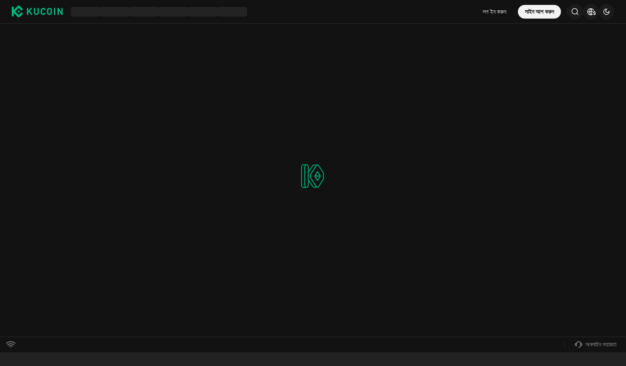

--- FILE ---
content_type: text/html; charset=UTF-8
request_url: https://www.kucoin.com/bn/trade/1INCH-USDT
body_size: 130507
content:
<!DOCTYPE html><html lang="en" dir="ltr" data-theme="dark"><head><!-- [SSG] PC created at Fri, 23 Jan 2026 06:29:21 GMT--><meta charset="utf-8"><meta http-equiv="X-UA-Compatible" content="IE=edge"><meta name="renderer" content="webkit"><link rel="preconnect" href="https://assets.staticimg.com"><link rel="dns-prefetch" href="https://bigdata-scfx-push.kucoin.plus"><link rel="dns-prefetch" href="https://www.googletagmanager.com"><link rel="dns-prefetch" href="https://www.google-analytics.com"><link rel="shortcut icon" href="/logo.png"><link rel="manifest" href="/kucoin-base-web/manifest.json"><meta name="apple-mobile-web-app-capable" content="yes"><meta name="apple-mobile-web-app-status-bar-style" content="default"><meta name="apple-mobile-web-app-title" content="KuCoin"><link rel="apple-touch-icon" href="/kucoin-base-web/img/logo/512.png"><meta name="viewport" content="width=device-width,initial-scale=1,minimum-scale=1,maximum-scale=1,user-scalable=no,viewport-fit=cover"><meta name="theme-color" content="#000000"><meta name="importmap-type" content="systemjs-importmap"><meta httpequiv="Pragma" content="no-cache"><meta httpequiv="Cache-Control" content="no-cache, max-age=0, must-revalidate"><meta httpequiv="Expires" content="0"><meta name="twitter:site" content="@kucoincom"><meta name="description" content="KuCoin একটি সুরক্ষিত ক্রিপ্টোকারেন্সি এক্সচেঞ্জ, যা আপনাকে Bitcoin, Ethereum এবং ১০০০+ অল্টকয়েন কিনতে, বিক্রি করতে এবং লেনদেন করতে দেয়। Web 3.0 গৃহীতির ক্ষেত্রে একটি অগ্রণী প্রতিষ্ঠান।"><meta name="keywords" content="ক্রিপ্টো এক্সচেঞ্জ, ক্রিপ্টোকারেন্সি এক্সচেঞ্জ, বিটকয়েন এক্সচেঞ্জ"><meta name="yandex-verification" content="f31b7ed8b0fb11e8"><meta name="facebook-domain-verification" content="we62fkvs4zu5hinmxeei2jbd9u30da"><link rel="preload" as="image" href="https://assets.staticimg.com/static/image/web_trade_loading.png"><link rel="preload" href="https://assets.staticimg.com/natasha/npm/@kux/font/Kufox-Sans-VF-Regular.woff2" as="font" type="font/woff2" crossorigin=""><link rel="preload" href="https://assets.staticimg.com/natasha/npm/@kux/font/Kufox-Sans-VF-Italic.woff2" as="font" type="font/woff2" crossorigin=""><link rel="preload" href="/g-biz/gbiz-import-map.json" as="fetch" type="application/json" crossorigin="anonymous"><link rel="preload" href="/gbiz-next/gbiz-import-map.json" as="fetch" type="application/json" crossorigin="anonymous"><link rel="preload" href="/kucoin-base-web/import-map.json" as="fetch" type="application/json" crossorigin="anonymous"><link rel="preload" href="https://assets.staticimg.com/natasha/npm/@kux/font/css.css" as="style" onload="this.onload=null,this.rel='stylesheet'"><link rel="preload" href="https://assets.staticimg.com/natasha/npm/@kux/mui-next@1.1.6/style.css" as="style" onload="this.onload=null,this.rel='stylesheet'"><link rel="preload" href="https://assets.staticimg.com/natasha/npm/@kux/mui-next@1.1.6/mui-vars.css" as="style" onload="this.onload=null,this.rel='stylesheet'"><noscript><link rel="stylesheet" href="https://assets.staticimg.com/natasha/npm/@kux/font/css.css"><link rel="stylesheet" href="https://assets.staticimg.com/natasha/npm/@kux/mui-next@1.1.6/style.css"><link rel="stylesheet" href="https://assets.staticimg.com/natasha/npm/@kux/mui-next@1.1.6/mui-vars.css"></noscript><title>ক্রিপ্টো এক্সচেঞ্জ | বিটকয়েন এক্সচেঞ্জ | বিটকয়েন ট্রেডিং | KuCoin</title><script>try{var CONFIG={SOURCE_REPORT_DELAY:1e3,SOURCE_MAX_BATCH_SIZE:10,WHITE_CHECK_DELAY:5e3,POPSTATE_CHECK_DELAY:3e3,CYCLE_RELOAD_THRESHOLD:4,CYCLE_RELOAD_INTERVAL:1e4,CYCLE_RELOAD_MAX_RECORDS:20,PAGE_LOAD_TIMES_PREFIX:"kc__page_load_times__:"},sourceErrorQueue=[],sourceErrorReportTimer=null;function getSite(){return window._BRAND_SITE_||"KC"}function sendReport(e){try{var t=new Blob([JSON.stringify(e)],{type:"application/json"});navigator.sendBeacon("/_api/polar/frontend/web_events/upload",t)}catch(e){console.error("sendReport error:",e)}}function batchReportErrors(){if(0!==sourceErrorQueue.length){for(var e=[],t=0;t<sourceErrorQueue.length;t++){var r=sourceErrorQueue[t];e.push({event:"web_resource_load_exception_count",timestamp:r.timestamp,value:1,labels:{site:getSite(),source:r.source,country:""}})}sendReport({events:e}),sourceErrorQueue=[]}}function addErrorToQueue(e){sourceErrorReportTimer&&(clearTimeout(sourceErrorReportTimer),sourceErrorReportTimer=null),sourceErrorQueue.push({timestamp:Date.now(),source:e||"unknown"}),sourceErrorQueue.length>=CONFIG.SOURCE_MAX_BATCH_SIZE?batchReportErrors():sourceErrorReportTimer=setTimeout((function(){batchReportErrors()}),CONFIG.SOURCE_REPORT_DELAY)}function isWhiteScreen(){try{var e=document.getElementById("root")||document.getElementById("__next");if(!e)return!0;var t=!1;e.children&&e.children.length?t=e.children.length>0:e.childNodes&&e.childNodes.length&&(t=e.childNodes.length>0);var r=!1;return void 0!==e.textContent?r=""!==e.textContent.trim():void 0!==e.innerText&&(r=""!==e.innerText.trim()),!t&&!r}catch(e){return console.error("isWhiteScreen error:",e),!1}}function checkWhiteScreen(){if(isWhiteScreen()){var e=window.location.href;sendReport({events:[{event:"web_page_white_count",timestamp:Date.now(),value:1,labels:{site:getSite(),url:e,country:""}}]})}}function checkCycleReload(){try{for(var e=window.location.pathname,t=CONFIG.PAGE_LOAD_TIMES_PREFIX+e,r=[],o=0;o<sessionStorage.length;o++){(i=sessionStorage.key(o))&&0===i.indexOf(CONFIG.PAGE_LOAD_TIMES_PREFIX)&&r.push(i)}if(r.length>=5)for(var n=0;n<r.length;n++){var i;(i=r[n])!==t&&sessionStorage.removeItem(i)}var c=JSON.parse(sessionStorage.getItem(t)||"[]"),s=Date.now();c.push(s);var a=[];for(o=0;o<c.length;o++){var u=c[o];s-u<=CONFIG.CYCLE_RELOAD_INTERVAL&&a.push(u)}(c=a).length>CONFIG.CYCLE_RELOAD_MAX_RECORDS&&(c=c.slice(-CONFIG.CYCLE_RELOAD_MAX_RECORDS)),sessionStorage.setItem(t,JSON.stringify(c)),c.length>=CONFIG.CYCLE_RELOAD_THRESHOLD&&(sendReport({events:[{event:"web_page_infinite_reload_count",timestamp:Date.now(),value:1,labels:{site:getSite(),url:window.location.href}}]}),sessionStorage.removeItem(t))}catch(e){console.error("checkCycleReload error === ",e)}}function initReport(){checkCycleReload(),window.addEventListener("error",(function(e){try{e&&e.target&&"SCRIPT"===e.target.tagName&&(-1!==e.target.src.indexOf("assets.staticimg.com")||-1!==e.target.src.indexOf(window.location.hostname))&&-1!==e.target.src.indexOf(".js")&&addErrorToQueue(e.target.src)}catch(e){console.error("error event handler error:",e)}}),!0),window.addEventListener("load",(function(){window.setTimeout((function(){checkWhiteScreen()}),CONFIG.WHITE_CHECK_DELAY)})),window.addEventListener("popstate",(function(){setTimeout((function(){checkWhiteScreen()}),CONFIG.POPSTATE_CHECK_DELAY)}));try{function e(e){var t=history[e];"function"==typeof t&&(history[e]=function(){var r=t.apply(this,arguments);return setTimeout((function(){try{var t;"function"==typeof Event?t=new Event(e,{bubbles:!1,cancelable:!1}):"function"==typeof document.createEvent&&(t=document.createEvent("Event")).initEvent(e,!1,!1),t&&window.dispatchEvent(t)}catch(t){console.error("Failed to dispatch "+e+" event:",t)}}),0),r})}e("pushState"),e("replaceState"),window.addEventListener("pushState",(function(e){setTimeout((function(){checkWhiteScreen()}),CONFIG.POPSTATE_CHECK_DELAY)})),window.addEventListener("replaceState",(function(e){setTimeout((function(){checkWhiteScreen()}),CONFIG.POPSTATE_CHECK_DELAY)}))}catch(t){console.error("Failed to override history methods:",t)}}try{-1===navigator.userAgent.indexOf("SSG_ENV")&&initReport()}catch(e){console.error("Error report initialization failed:",e)}}catch(t){console.error(t)}</script><script type="systemjs-importmap">{"imports":{"react":"https://assets.staticimg.com/natasha/npm/react@17.0.2/umd/react.production.min.js","react-dom":"https://assets.staticimg.com/natasha/npm/react-dom@17.0.2/umd/react-dom.production.min.js","react-router-dom":"https://assets.staticimg.com/natasha/npm/react-router-dom@5.3.4/umd/react-router-dom.min.js","react-redux":"https://assets.staticimg.com/natasha/npm/react-redux@8.0.5/dist/react-redux.min.js","lottie-web":"https://assets.staticimg.com/natasha/npm/lottie-web@5.10.0/build/player/lottie.min.js","@emotion/react":"https://assets.staticimg.com/natasha/npm/@emotion/react@11.4.1/dist/emotion-react.umd.min.js","@emotion/styled":"https://assets.staticimg.com/natasha/npm/@emotion/styled@11.3.0/dist/emotion-styled.umd.min.js","connected-react-router":"https://assets.staticimg.com/natasha/npm/connected-react-router@6.9.3/umd/ConnectedReactRouter.min.js","@kufox/mui":"https://assets.staticimg.com/natasha/npm/@kufox/mui@2.5.14.patch/umd/kufox-mui.umd.min.js","charting-library-master":"/kucoin-base-web/charting_library_master/charting_library.min.js","trade_charting-library-master":"/kucoin-base-web/charting_library_1.14/charting_library.min.js","futures_charting_library_master":"/kucoin-base-web/futures_charting_library_master/charting_library.min.js","@kc/report":"https://assets.staticimg.com/natasha/npm/@kc/report@2.2.10/dist/lib.min.js"},"integrity":{"https://assets.staticimg.com/natasha/npm/react@17.0.2/umd/react.production.min.js":"sha384-7Er69WnAl0+tY5MWEvnQzWHeDFjgHSnlQfDDeWUvv8qlRXtzaF/pNo18Q2aoZNiO","https://assets.staticimg.com/natasha/npm/react-dom@17.0.2/umd/react-dom.production.min.js":"sha384-vj2XpC1SOa8PHrb0YlBqKN7CQzJYO72jz4CkDQ+ePL1pwOV4+dn05rPrbLGUuvCv","https://assets.staticimg.com/natasha/npm/react-router-dom@5.3.4/umd/react-router-dom.min.js":"sha384-sqCFPXhp/7Wo/GpdeGi0bU7NFbOFjKiNv3uTyfPe7niUeor+9qqLVtmnqy5QZ4Zl","https://assets.staticimg.com/natasha/npm/react-redux@8.0.5/dist/react-redux.min.js":"sha384-XzftbK9kzCD9k/G9px+1GC6lDuhBUhQmtBubWHJoLwxxpLeKarKSx9xJpVhJnNlG","https://assets.staticimg.com/natasha/npm/lottie-web@5.10.0/build/player/lottie.min.js":"sha384-E1/GDB9/Ut5spEcCrRaN+VoieprV8CB/Xel0pad51o8v96K68/QU/dBrb3LhZ0eq","https://assets.staticimg.com/natasha/npm/@emotion/react@11.4.1/dist/emotion-react.umd.min.js":"sha384-wUsjrQg6/7izkxOOm4mBkGtfj5x2GfSURlL3BWVSVi1FdGw0O3h/4rbq4LGL4sfX","https://assets.staticimg.com/natasha/npm/@emotion/styled@11.3.0/dist/emotion-styled.umd.min.js":"sha384-YdqXNHJ6x+wucbOEkxxCUESYlSenIVgoETOxCxdrdhz4JZHYnQhlD+Tr6HwKIjZi","https://assets.staticimg.com/natasha/npm/connected-react-router@6.9.3/umd/ConnectedReactRouter.min.js":"sha384-b/3DkvBNiN5M3i8qEkE8jQRWE0sDxJM78rejKA9NMGpHD8z+/rI4AqnCd91nJYfx","https://assets.staticimg.com/natasha/npm/@kufox/mui@2.5.14.patch/umd/kufox-mui.umd.min.js":"sha384-iuCkcaIzp9oW35mNdSS84hdCnCBE5Eqebg3Vlb4a3iBcBD+htwzPv65CFXp1L+Nj","/kucoin-base-web/charting_library_master/charting_library.min.js":"sha384-fbRQeNIWvVtX51sL/bpw1zSX3TCQ5X1pdJQluPyLxPVNbSaSywRZ3oTeMD09JtRv","/kucoin-base-web/charting_library_1.14/charting_library.min.js":"sha384-T40Kyx+lXW6ejvgtnd4KhQqrESFaK4I8VGsullczeCpAneubthg/e7m1lnHVC7ne","/kucoin-base-web/futures_charting_library_master/charting_library.min.js":"sha384-d3v29VN0Vvsrmgg/oYKxIhVtBNE5Je+YxbCFFZmehfH4c29yPkOG6St7/iHRNRK5"}}</script><script type="systemjs-importmap" src="/kucoin-base-web/import-map.json"></script><script type="systemjs-importmap" src="/g-biz/gbiz-import-map.json"></script><script type="systemjs-importmap" src="/gbiz-next/gbiz-import-map.json"></script><link href="https://assets.staticimg.com/natasha/npm/fontsGoogleapis/googleapis.css" rel="prefetch" as="style" crossorigin=""><script>_KC_LOCALE_DATA={},_KC_PAGE_LANG_LOADER=function(_,A){_KC_LOCALE_DATA[_]||(_KC_LOCALE_DATA[_]=A)}</script><style type="text/css">.rfm-marquee-container {
  overflow-x: hidden;
  display: flex;
  flex-direction: row;
  position: relative;
  width: var(--width);
  transform: var(--transform);
}
.rfm-marquee-container:hover div {
  animation-play-state: var(--pause-on-hover);
}
.rfm-marquee-container:active div {
  animation-play-state: var(--pause-on-click);
}

.rfm-overlay {
  position: absolute;
  width: 100%;
  height: 100%;
}
.rfm-overlay::before, .rfm-overlay::after {
  background: linear-gradient(to right, var(--gradient-color), rgba(255, 255, 255, 0));
  content: "";
  height: 100%;
  position: absolute;
  width: var(--gradient-width);
  z-index: 2;
  pointer-events: none;
  touch-action: none;
}
.rfm-overlay::after {
  right: 0;
  top: 0;
  transform: rotateZ(180deg);
}
.rfm-overlay::before {
  left: 0;
  top: 0;
}

.rfm-marquee {
  flex: 0 0 auto;
  min-width: var(--min-width);
  z-index: 1;
  display: flex;
  flex-direction: row;
  align-items: center;
  animation: scroll var(--duration) linear var(--delay) var(--iteration-count);
  animation-play-state: var(--play);
  animation-delay: var(--delay);
  animation-direction: var(--direction);
}
@keyframes scroll {
  0% {
    transform: translateX(0%);
  }
  100% {
    transform: translateX(-100%);
  }
}

.rfm-initial-child-container {
  flex: 0 0 auto;
  display: flex;
  min-width: auto;
  flex-direction: row;
  align-items: center;
}

.rfm-child {
  transform: var(--transform);
}</style><style type="text/css">.rfm-marquee-container {
  overflow-x: hidden;
  display: flex;
  flex-direction: row;
  position: relative;
  width: var(--width);
  transform: var(--transform);
}
.rfm-marquee-container:hover div {
  animation-play-state: var(--pause-on-hover);
}
.rfm-marquee-container:active div {
  animation-play-state: var(--pause-on-click);
}

.rfm-overlay {
  position: absolute;
  width: 100%;
  height: 100%;
}
.rfm-overlay::before, .rfm-overlay::after {
  background: linear-gradient(to right, var(--gradient-color), rgba(255, 255, 255, 0));
  content: "";
  height: 100%;
  position: absolute;
  width: var(--gradient-width);
  z-index: 2;
  pointer-events: none;
  touch-action: none;
}
.rfm-overlay::after {
  right: 0;
  top: 0;
  transform: rotateZ(180deg);
}
.rfm-overlay::before {
  left: 0;
  top: 0;
}

.rfm-marquee {
  flex: 0 0 auto;
  min-width: var(--min-width);
  z-index: 1;
  display: flex;
  flex-direction: row;
  align-items: center;
  animation: scroll var(--duration) linear var(--delay) var(--iteration-count);
  animation-play-state: var(--play);
  animation-delay: var(--delay);
  animation-direction: var(--direction);
}
@keyframes scroll {
  0% {
    transform: translateX(0%);
  }
  100% {
    transform: translateX(-100%);
  }
}

.rfm-initial-child-container {
  flex: 0 0 auto;
  display: flex;
  min-width: auto;
  flex-direction: row;
  align-items: center;
}

.rfm-child {
  transform: var(--transform);
}</style><script type="systemjs-importmap" data-importmap-ssg="trade-web">{"imports":{"trade-web/app@css":"https://assets.staticimg.com/trade-web/6.0.53/static/css/app.css","trade-web/app":"https://assets.staticimg.com/trade-web/6.0.53/static/js/app.c5c57f.js"}}</script><style type="text/css">[dir=rtl] .kux-text-start{text-align:right}[dir=ltr] .kux-text-start,[dir=rtl] .kux-text-end{text-align:left}[dir=ltr] .kux-text-end{text-align:right}.kux-text-center{text-align:center}.kux-ellipsis{overflow:hidden;text-overflow:ellipsis;white-space:nowrap}.kux-ellipsis-2{-webkit-line-clamp:2}.kux-ellipsis-2,.kux-ellipsis-3{-webkit-box-orient:vertical;display:-webkit-box;overflow:hidden;text-overflow:ellipsis;word-break:break-word}.kux-ellipsis-3{-webkit-line-clamp:3}.kux-leading-ellipsis{direction:rtl;overflow:hidden;text-align:left;text-overflow:ellipsis;white-space:nowrap}[dir=rtl] .kux-leading-ellipsis{direction:ltr;text-align:right}.kux-inverted,[dir=rtl] .kux-inverted-rtl{transform:rotate(180deg)}[dir=ltr] .kux-inverted-rtl{transform:rotate(0)}.kux-flip,[dir=rtl] .kux-flip-rtl{transform:scaleX(-1)}[dir=rtl] .kux-flip-rtl.kux-inverted{transform:rotate(180deg) scaleX(-1)}[dir=ltr] .kux-flip-rtl{transform:scaleX(1)}[dir=ltr] .kux-flip-rtl.kux-inverted{transform:rotate(180deg) scaleX(1)}:root,[data-theme=light]{--kux-buttonColorPrimary:#1d1d1d;--kux-buttonColorSecondary:rgba(29,29,29,.04);--kux-buttonTextPrimary:#fff;--kux-buttonTextSecondary:#1d1d1d;--kux-brandGreen:#00b47d;--kux-brandGreen60:rgba(0,180,125,.6);--kux-brandGreen40:rgba(0,180,125,.4);--kux-brandGreen20:rgba(0,180,125,.2);--kux-brandGreen12:rgba(0,180,125,.12);--kux-brandGreen8:rgba(0,180,125,.08);--kux-brandGreen4:rgba(0,180,125,.04);--kux-text:#1d1d1d;--kux-text60:rgba(29,29,29,.6);--kux-text40:rgba(29,29,29,.48);--kux-text30:rgba(29,29,29,.3);--kux-text20:rgba(29,29,29,.2);--kux-textEmphasize:#fff;--kux-cover16:rgba(29,29,29,.16);--kux-cover12:rgba(29,29,29,.12);--kux-cover8:rgba(29,29,29,.08);--kux-cover4:rgba(29,29,29,.04);--kux-cover2:rgba(29,29,29,.02);--kux-icon:#8c8c8c;--kux-icon60:hsla(0,0%,55%,.6);--kux-icon40:hsla(0,0%,55%,.4);--kux-icon20:hsla(0,0%,55%,.2);--kux-toolTips:#2d2d2f;--kux-divider8:rgba(29,29,29,.08);--kux-divider4:rgba(29,29,29,.04);--kux-dividerBlock:#f9f9f9;--kux-dividerInfoDashLine:rgba(29,29,29,.2);--kux-bulletLayer:#fff;--kux-bulletLayerToast:#6d6d6d;--kux-bulletLayerToastWeb:#222223;--kux-backgroundWeb:#f9f9f9;--kux-backgroundApp:#f9f9f9;--kux-backgroundOverlay:#fff;--kux-mask:rgba(0,13,29,.3);--kux-brandRed:#f65454;--kux-brandRed60:rgba(246,84,84,.6);--kux-brandRed40:rgba(246,84,84,.4);--kux-brandRed20:rgba(246,84,84,.2);--kux-brandRed12:rgba(246,84,84,.12);--kux-brandRed8:rgba(246,84,84,.08);--kux-brandRed4:rgba(246,84,84,.04);--kux-complementaryYellow:#f8b200;--kux-complementaryYellow60:rgba(248,178,0,.6);--kux-complementaryYellow40:rgba(248,178,0,.4);--kux-complementaryYellow20:rgba(248,178,0,.2);--kux-complementaryYellow12:rgba(248,178,0,.12);--kux-complementaryYellow8:rgba(248,178,0,.08);--kux-complementaryYellow4:rgba(248,178,0,.04);--kux-walletGreen:#18ca51;--kux-walletGreen60:rgba(24,202,81,.6);--kux-walletGreen40:rgba(24,202,81,.4);--kux-walletGreen20:rgba(24,202,81,.2);--kux-walletGreen12:rgba(24,202,81,.12);--kux-walletGreen8:rgba(24,202,81,.08);--kux-walletGreen4:rgba(24,202,81,.04);--kux-illustrationGreen:#d3f475;--kux-illustrationGreen2:#25d17f}[data-theme=dark]{--kux-buttonColorPrimary:#f3f3f3;--kux-buttonColorSecondary:hsla(0,0%,95%,.08);--kux-buttonTextPrimary:#1d1d1d;--kux-buttonTextSecondary:#f3f3f3;--kux-brandGreen:#00b47d;--kux-brandGreen60:rgba(0,180,125,.6);--kux-brandGreen40:rgba(0,180,125,.4);--kux-brandGreen20:rgba(0,180,125,.2);--kux-brandGreen12:rgba(0,180,125,.12);--kux-brandGreen8:rgba(0,180,125,.08);--kux-brandGreen4:rgba(0,180,125,.04);--kux-text:#f3f3f3;--kux-text60:hsla(0,0%,95%,.6);--kux-text40:hsla(0,0%,95%,.4);--kux-text30:hsla(0,0%,95%,.3);--kux-text20:hsla(0,0%,95%,.2);--kux-textEmphasize:#1d1d1d;--kux-cover16:hsla(0,0%,95%,.16);--kux-cover12:hsla(0,0%,95%,.12);--kux-cover8:hsla(0,0%,95%,.08);--kux-cover4:hsla(0,0%,95%,.04);--kux-cover2:hsla(0,0%,95%,.02);--kux-icon:#8c8c8c;--kux-icon60:hsla(0,0%,55%,.6);--kux-icon40:hsla(0,0%,55%,.4);--kux-icon20:hsla(0,0%,55%,.2);--kux-toolTips:#2d2d2f;--kux-divider8:hsla(0,0%,95%,.08);--kux-divider4:hsla(0,0%,95%,.04);--kux-dividerBlock:#000;--kux-dividerInfoDashLine:hsla(0,0%,95%,.2);--kux-bulletLayer:#222223;--kux-bulletLayerToast:#8c8c8c;--kux-bulletLayerToastWeb:#fff;--kux-backgroundWeb:#222;--kux-backgroundApp:#121212;--kux-backgroundOverlay:#121212;--kux-mask:rgba(0,0,0,.6);--kux-brandRed:#f65454;--kux-brandRed60:rgba(246,84,84,.6);--kux-brandRed40:rgba(246,84,84,.4);--kux-brandRed20:rgba(246,84,84,.2);--kux-brandRed12:rgba(246,84,84,.12);--kux-brandRed8:rgba(246,84,84,.08);--kux-brandRed4:rgba(246,84,84,.04);--kux-complementaryYellow:#f8b200;--kux-complementaryYellow60:rgba(248,178,0,.6);--kux-complementaryYellow40:rgba(248,178,0,.4);--kux-complementaryYellow20:rgba(248,178,0,.2);--kux-complementaryYellow12:rgba(248,178,0,.12);--kux-complementaryYellow8:rgba(248,178,0,.08);--kux-complementaryYellow4:rgba(248,178,0,.04);--kux-walletGreen:#0cc372;--kux-walletGreen60:rgba(12,195,114,.6);--kux-walletGreen40:rgba(12,195,114,.4);--kux-walletGreen20:rgba(12,195,114,.2);--kux-walletGreen12:rgba(12,195,114,.12);--kux-walletGreen8:rgba(12,195,114,.08);--kux-walletGreen4:rgba(12,195,114,.04);--kux-illustrationGreen:#d3f475;--kux-illustrationGreen2:#25d17f}.is-pause-animate *{animation-play-state:paused!important}.is-full-width{width:100%}.kux-pointer{cursor:pointer}.kux-highlight{color:var(--kux-brandGreen)}@keyframes kux-spin{to{transform:rotate(1turn)}}@keyframes kux-fade-in{0%{opacity:0}to{opacity:1}}@keyframes kux-fade-out{0%{opacity:1}to{opacity:0}}@keyframes kux-slide-in-from-bottom{0%{opacity:0;transform:translateY(100%)}to{opacity:1;transform:translateY(0)}}@keyframes kux-slide-in-from-left{0%{opacity:0;transform:translateX(-100%)}to{opacity:1;transform:translateX(0)}}@keyframes kux-slide-in-from-right{0%{opacity:0;transform:translateX(100%)}to{opacity:1;transform:translateX(0)}}@keyframes kux-slide-out-to-bottom{to{opacity:0;transform:translateY(100%)}}@keyframes kux-slide-out-to-left{to{opacity:0;transform:translateX(-100%)}}@keyframes kux-slide-out-to-right{to{opacity:0;transform:translateX(100%)}}</style><style type="text/css">.kux-loading{align-items:center;display:inline-flex;justify-content:center}.kux-loading.is-full-screen{bottom:0;left:0;position:fixed;right:0;top:0}.kux-loading.is-blur{backdrop-filter:blur(10px);background:hsla(0,0%,100%,.3)}.kux-loading-box{position:relative}.kux-loading.is-huge .kux-loading-box{height:80px;width:80px}.kux-loading.is-large .kux-loading-box{height:48px;width:48px}.kux-loading.is-medium .kux-loading-box{height:36px;width:36px}.kux-loading.is-small .kux-loading-box{height:24px;width:24px}.kux-loading.is-brand{color:var(--kux-brandGreen)}.kux-loading-circle{animation:kux-spin 706ms linear infinite}.kux-loading-brand,.kux-loading-circle{display:block;height:100%;width:100%}</style><style type="text/css">.kux-button{align-items:center;border:none;cursor:pointer;display:inline-flex;justify-content:center;overflow:hidden;pointer-events:auto;position:relative;text-decoration:none;transform:scale(1);transition:background-color .3s ease;user-select:none}.kux-button-content{-webkit-box-orient:vertical;-webkit-line-clamp:2;display:-webkit-box;font-style:normal;font-weight:600;overflow:hidden;text-align:left;text-overflow:ellipsis;vertical-align:middle;word-break:break-word}.kux-button-content-align-center{text-align:center}.kux-button-full{width:100%}.kux-button-fill{flex-shrink:0;height:100%;width:4px}.kux-button-ico{align-items:center;display:flex;justify-content:center}.kux-button:focus{outline:none}.kux-button:active.is-normal,.kux-button:hover{opacity:.9}.kux-button:active.is-click:not(.kux-button:active.is-disabled):not(.kux-button:active.is-loading){transform:scale(.995);transition:cubic-bezier(.2,0,0,1)}.kux-button.is-disabled{cursor:not-allowed;opacity:.4;transform:none}.kux-button.kux-button-primary{background-color:var(--kux-buttonColorPrimary);color:var(--kux-textEmphasize)}.kux-button.kux-button-default{background-color:var(--kux-cover4);color:var(--kux-text)}.kux-button.kux-button-default.is-disabled{opacity:.4}.kux-button.kux-button-default:hover{background-color:var(--kux-cover8)}.kux-button.kux-button-default:active{background-color:var(--kux-cover12)}.kux-button.kux-button-danger{background-color:var(--kux-brandRed);color:#f3f3f3}.kux-button.kux-button-outlined{background-color:transparent;border:1px solid var(--kux-text);color:var(--kux-text)}.kux-button.kux-button-outlined:hover{background-color:var(--kux-cover4)}.kux-button.kux-button-outlined:active{background-color:var(--kux-cover8)}.kux-button.kux-button-text{background:transparent;border:none;border-radius:0;color:var(--kux-text)}.kux-button.kux-button-primary-text{background:transparent;border:none;border-radius:0;color:var(--kux-brandGreen)}.kux-button.kux-button-start-ico.kux-button-mini{padding:5.5px 14px 5.5px 12px}[dir=rtl] .kux-button.kux-button-start-ico.kux-button-mini{padding:5.5px 12px 5.5px 14px}.kux-button.kux-button-start-ico.kux-button-small{padding:7.5px 16px 7.5px 14px}[dir=rtl] .kux-button.kux-button-start-ico.kux-button-small{padding:7.5px 14px 7.5px 16px}.kux-button.kux-button-start-ico.kux-button-basic{padding:10px 24px 10px 22px}[dir=rtl] .kux-button.kux-button-start-ico.kux-button-basic{padding:10px 22px 10px 24px}.kux-button.kux-button-start-ico.kux-button-large{padding:14px 28px 14px 26px}[dir=rtl] .kux-button.kux-button-start-ico.kux-button-large{padding:14px 26px 14px 28px}.kux-button.kux-button-start-ico.kux-button-huge{padding:17px 32px 17px 30px}[dir=rtl] .kux-button.kux-button-start-ico.kux-button-huge{padding:17px 30px 17px 32px}.kux-button.kux-button-end-ico.kux-button-mini{padding:5.5px 10px 5.5px 12px}[dir=rtl] .kux-button.kux-button-end-ico.kux-button-mini{padding:5.5px 12px 5.5px 10px}.kux-button.kux-button-end-ico.kux-button-small{padding:7.5px 14px 7.5px 16px}[dir=rtl] .kux-button.kux-button-end-ico.kux-button-small{padding:7.5px 16px 7.5px 14px}.kux-button.kux-button-end-ico.kux-button-basic{padding:10px 22px 10px 24px}[dir=rtl] .kux-button.kux-button-end-ico.kux-button-basic{padding:10px 24px 10px 22px}.kux-button.kux-button-end-ico.kux-button-large{padding:14px 26px 14px 28px}[dir=rtl] .kux-button.kux-button-end-ico.kux-button-large{padding:14px 28px 14px 26px}.kux-button.kux-button-end-ico.kux-button-huge{padding:17px 30px 17px 32px}[dir=rtl] .kux-button.kux-button-end-ico.kux-button-huge{padding:17px 32px 17px 30px}.kux-button .kux-button-loading{align-items:center;display:inline-flex;justify-content:center}.kux-button.kux-button-mini{border-radius:20px;height:28px;line-height:1.4;padding:5.5px 14px}.kux-button.kux-button-mini .kux-button-content{font-size:12px}.kux-button.kux-button-mini .kux-icon{height:16px;width:16px}.kux-button.kux-button-mini.kux-button-primary-text,.kux-button.kux-button-mini.kux-button-text{padding:5.5px 12px}.kux-button.kux-button-mini .kux-button-loading{height:16px;width:16px}.kux-button.kux-button-small{border-radius:20px;height:32px;line-height:1.4;padding:7.5px 16px}.kux-button.kux-button-small .kux-icon{height:16px;width:16px}.kux-button.kux-button-small .kux-button-content{font-size:12px}.kux-button.kux-button-small .kux-button-loading{height:16px;width:16px}.kux-button.kux-button-small.kux-button-primary-text,.kux-button.kux-button-small.kux-button-text{padding:5.5px 12px}.kux-button.kux-button-basic{border-radius:24px;height:40px;padding:10px 24px}.kux-button.kux-button-basic .kux-icon{height:16px;width:16px}.kux-button.kux-button-basic .kux-button-content{font-size:14px}.kux-button.kux-button-basic .kux-button-loading{height:20px;width:20px}.kux-button.kux-button-basic.kux-button-primary-text,.kux-button.kux-button-basic.kux-button-text{padding:10px 12px}.kux-button.kux-button-large{border-radius:32px;height:48px;padding:14px 28px}.kux-button.kux-button-large .kux-icon{height:16px;width:16px}.kux-button.kux-button-large .kux-button-content{font-size:14px}.kux-button.kux-button-large .kux-button-loading{height:20px;width:20px}.kux-button.kux-button-large.kux-button-primary-text,.kux-button.kux-button-large.kux-button-text{padding:9px 12px}.kux-button.kux-button-huge{border-radius:32px;height:56px;padding:17px 32px}.kux-button.kux-button-huge .kux-icon{height:20px;width:20px}.kux-button.kux-button-huge .kux-button-content{font-size:16px}.kux-button.kux-button-huge .kux-button-loading{height:24px;width:24px}.kux-button.kux-button-huge .kux-button-fill{width:6px}.kux-button.kux-button-huge.kux-button-primary-text,.kux-button.kux-button-huge.kux-button-text{padding:9px 12px}</style><style type="text/css">.kux-text{color:var(--kux-text);margin:0;word-break:break-word}.kux-text_link{color:var(--kux-brandGreen)}</style><style type="text/css">.kux-spacer.is-horizontal{flex:var(--kux-space-flex,1 0 0%);min-width:var(--kux-space-min,0);width:var(--kux-space,auto)}.kux-spacer.is-vertical{flex:var(--kux-space-flex,1 0 0%);height:var(--kux-space,auto);min-height:var(--kux-space-min,0)}</style><style type="text/css">.kux-stack{align-items:center;display:flex;justify-content:center}.kux-stack.is-horizontal{flex-direction:row}.kux-stack.is-vertical{flex-direction:column}</style><style type="text/css">.kux-modal{-webkit-box-align:center;-webkit-box-pack:center;align-items:center;display:flex;height:100%;justify-content:center;left:0;position:fixed;top:0;visibility:hidden;width:100%}.kux-modal-open{visibility:visible}.kux-modal-mask{background-color:var(--kux-mask);bottom:0;left:0;opacity:1;position:fixed;right:0;top:0}.kux-modal-mask-hide{backdrop-filter:none;background-color:transparent;opacity:0}.kux-modal-body{background-color:var(--kux-bulletLayer);border-radius:20px;display:flex;flex-direction:column;margin:auto 28px;max-height:480px;min-height:200px;min-width:319px;position:relative;width:100%}.kux-modal-body-small{width:400px}.kux-modal-body-small .kux-modal-content{padding:0 24px 16px}@media (min-width:768px){.kux-modal-body-small .kux-modal-content{padding:0 32px 16px}}.kux-modal-body-small .kux-modal-footer{padding:16px 24px 32px}@media (min-width:768px){.kux-modal-body-small .kux-modal-footer{padding:16px 32px 32px}}.kux-modal-body-small .kux-modal-footer-tiny-padding{padding-bottom:16px}.kux-modal-body-medium{width:520px}.kux-modal-body-medium .kux-modal-content{padding:0 24px 16px}@media (min-width:768px){.kux-modal-body-medium .kux-modal-content{padding:0 32px 24px}}.kux-modal-body-medium .kux-modal-footer{padding:16px 24px 32px}@media (min-width:768px){.kux-modal-body-medium .kux-modal-footer{padding:20px 32px}}.kux-modal-body-medium .kux-modal-footer-tiny-padding{padding-bottom:16px}.kux-modal-body-large{width:640px}.kux-modal-body-large .kux-modal-content{padding:16px 24px 32px}@media (min-width:768px){.kux-modal-body-large .kux-modal-content{padding:0 32px 32px}}.kux-modal-body-large .kux-modal-footer{padding:16px 24px 20px}@media (min-width:768px){.kux-modal-body-large .kux-modal-footer{padding:20px 32px}}.kux-modal-body-large .kux-modal-footer-tiny-padding{padding-bottom:16px}.kux-modal-body .kux-modal-content-mobile-drawer{padding:0 16px}@media (min-width:1200px){.kux-modal-body .kux-modal-content-mobile-drawer{padding:0 24px}}@media (min-width:768px){.kux-modal-body{border-radius:20px;max-height:700px;min-height:240px}.kux-modal-body .kux-modal-footer-drawer{padding:20px 32px}}.kux-modal-body-mobile-transform{border-radius:16px 16px 0 0;max-height:calc(100% - 64px);min-height:240px}@media (min-width:768px){.kux-modal-body-mobile-transform{border-radius:16px}}.kux-modal-body-mobile-transform .kux-modal-footer{padding:16px 16px 12px}.kux-modal-body-mobile-drawer{bottom:0;left:0;margin:auto;max-height:calc(100% - 64px);max-width:100%;min-height:240px;position:fixed;right:0;width:100%}.kux-modal-body-mobile-drawer.kux-modal-body-shaking{position:fixed}.kux-modal-body-mobile-drawer.kux-modal-body-shaking:after{background:var(--kux-bulletLayer);bottom:-24px;content:"";height:24px;left:0;pointer-events:none;position:absolute;right:0}.kux-modal-body-drawer{border-radius:0;height:100%;margin:0;max-height:100%;max-width:100%;min-width:320px;position:fixed;width:auto}.kux-modal-body-drawer-right{left:unset;right:0}.kux-modal-body-drawer-left{left:0;right:unset}.kux-modal-body-draggable-bar{background-color:transparent;height:12px;left:50%;padding:10px 0;position:absolute;top:-22px;transform:translateX(-50%);width:100%}.kux-modal-body-draggable-bar:before{background-color:var(--kux-bulletLayer);border-radius:200px;content:"";display:block;height:4px;margin:0 auto;width:64px}.kux-modal-header{-webkit-box-align:center;align-items:center;box-sizing:border-box;color:var(--kux-text);display:flex;height:80px;height:auto;justify-content:space-between;padding:24px 24px 12px;position:relative;width:100%}@media (min-width:768px){.kux-modal-header{padding:32px 32px 24px}}.kux-modal-header-mobile-drawer{border-radius:16px 16px 0 0;padding:24px 16px 12px}@media (min-width:1200px){.kux-modal-header-mobile-drawer{padding:24px 32px}}.kux-modal-header-drawer{border-radius:0;padding:16px}@media (min-width:768px){.kux-modal-header-drawer{padding:24px 32px}}.kux-modal-header-title{flex-grow:1;font-size:18px;font-weight:600;line-height:130%;overflow-wrap:break-word}@media (min-width:768px){.kux-modal-header-title{font-size:20px;font-weight:700;line-height:140%}}.kux-modal-header-icon{align-items:center;align-self:flex-start;border:2px solid var(--kux-cover8);border-radius:100%;cursor:pointer;display:flex;flex-basis:auto;flex-shrink:0;height:24px;justify-content:center;width:24px}.kux-modal-header-icon .kux-modal-header-back-ico{color:var(--kux-icon60);height:16px;width:16px}@media (min-width:768px){.kux-modal-header-icon .kux-modal-header-back-ico{color:var(--kux-text);height:18px;width:18px}}.kux-modal-header-icon .kux-modal-header-close-ico{color:var(--kux-icon60);height:9px;width:9px}@media (min-width:768px){.kux-modal-header-icon .kux-modal-header-close-ico{color:var(--kux-text);height:10px;width:10px}.kux-modal-header-icon{border:2px solid var(--kux-cover8);height:28px;width:28px}}.kux-modal.kux-modal-show-back .kux-modal-header-title{text-align:center}@media (min-width:768px){.kux-modal.kux-modal-show-back .kux-modal-header-title{text-align:left}}.kux-modal-header-full-mode{padding:12px 16px}.kux-modal-header-full-mode-close{cursor:pointer;height:20px;width:20px}.kux-modal-header-full-mode-skip{cursor:pointer}.kux-modal-content{color:var(--kux-text60);flex:1;font-size:16px;height:100%;overflow-y:auto;padding:0 24px 16px}.kux-modal-content-drawer{padding:24px 16px}@media (min-width:768px){.kux-modal-content-drawer{padding:24px 32px}}.kux-modal-footer{border-radius:0 0 16px 16px;border-top:none;box-sizing:border-box;display:flex;justify-content:flex-end;width:100%}@media (min-width:768px){.kux-modal-footer{border-radius:0 0 16px 16px}}.kux-modal-footer-vertical{flex-direction:column-reverse}.kux-modal-footer-horizontal{flex-direction:row}.kux-modal-footer-fill{width:12px}.kux-modal-footer-centered{justify-content:space-between}.kux-modal-footer-mobile-drawer{border-radius:0;padding:16px 16px calc(var(--kux-modal-safe-area-inset-bottom) + 16px)}.kux-modal-footer-drawer{border-radius:0;margin-top:auto}.kux-modal .kux-modal-preview{width:100%}.kux-modal-divider{background-color:var(--kux-divider8);height:1px}.kux-modal-full-mode .kux-modal-body{border-radius:0;height:100%;margin:0;max-height:100%;width:100%}.kux-modal-simple-mode .kux-modal-content{padding:0}.kux-modal-simple-mode-close{align-items:center;border:2px solid hsla(0,0%,100%,.2);border-radius:100%;bottom:0;cursor:pointer;display:flex;flex-basis:auto;flex-shrink:0;height:34px;justify-content:center;left:50%;margin:0 auto -58px;position:absolute;transform:translateX(-50%);width:34px}.kux-modal-simple-mode-close-ico{color:#fff;height:12px;width:12px}</style><style type="text/css">.kux-toast{align-items:center;display:flex;flex-direction:column;left:50%;pointer-events:none;position:fixed;top:50%;transform:translate(-50%,-50%);z-index:9999}@media (min-width:768px){.kux-toast{top:120px;transform:translateX(-50%)}}.kux-toast-item{background-color:var(--kux-bulletLayerToastWeb);border-radius:4px;color:var(--kux-bulletLayer);margin-bottom:0;margin-top:8px;max-height:0;max-width:400px;opacity:0;overflow:hidden;padding:0 16px;pointer-events:auto;transform:translateY(-20px)}.kux-toast-item.is-entering{animation:toast-enter .3s cubic-bezier(.4,0,.2,1) forwards}.kux-toast-item.is-visible{margin-bottom:8px;margin-top:8px;max-height:200px;opacity:1;padding-bottom:12px;padding-top:12px;transform:translateY(0)}.kux-toast-item.is-exiting{animation:toast-exit .3s cubic-bezier(.4,0,.2,1) forwards}.kux-toast-item.is-error{background-color:var(--kux-brandRed);color:#fff}.kux-toast-item.is-warn{background-color:var(--kux-complementaryYellow);color:#fff}@keyframes toast-enter{0%{margin-bottom:0;margin-top:8px;max-height:0;opacity:0;padding-bottom:0;padding-top:0;transform:translateY(-20px)}to{margin-bottom:8px;margin-top:8px;max-height:200px;opacity:1;padding-bottom:12px;padding-top:12px;transform:translateY(0)}}@keyframes toast-exit{0%{margin-bottom:8px;margin-top:8px;max-height:200px;opacity:1;padding-bottom:12px;padding-top:12px;transform:translateY(0)}to{margin-bottom:0;margin-top:0;max-height:0;opacity:0;padding-bottom:0;padding-top:0;transform:translateY(-10px)}}</style><style type="text/css">.kux-empty{align-items:center;display:flex;flex-direction:column;justify-content:center}.kux-empty.is-auto .kux-empty-icon,.kux-empty.is-small .kux-empty-icon{width:136px}.kux-empty.is-auto .kux-empty-title,.kux-empty.is-small .kux-empty-title{color:var(--kux-text);font-size:20px;font-weight:500;margin-top:8px}.kux-empty.is-auto .kux-empty-description,.kux-empty.is-small .kux-empty-description{color:var(--kux-text40);font-size:16px;margin-top:8px}@media (min-width:1200px){.kux-empty.is-auto .kux-empty-icon{width:240px}.kux-empty.is-auto .kux-empty-title{font-size:36px;font-weight:700}.kux-empty.is-auto .kux-empty-description{color:var(--kux-text);font-size:20px}.kux-empty.is-auto .kux-empty-title+.kux-empty-description{margin-top:12px}}.kux-empty.is-medium .kux-empty-icon{width:240px}.kux-empty.is-medium .kux-empty-title{font-size:36px;font-weight:700}.kux-empty.is-medium .kux-empty-description{color:var(--kux-text);font-size:20px}.kux-empty.is-medium .kux-empty-title+.kux-empty-description{margin-top:12px}</style><style type="text/css">.kux-input{display:flex;flex-direction:column;gap:4px;width:clamp(100px,100%,343px)}.kux-input .kux-input-core{align-items:center;border-radius:8px;display:flex;height:56px;padding:0 16px;position:relative}.kux-input .kux-input-small{height:48px}.kux-input .kux-input-search{height:48px;padding:0 20px}.kux-input .kux-input-search-small{height:40px}.kux-input .kux-input-search-mini{height:28px;padding:0 14px;width:120px}.kux-input .kux-input-search-mini-allowclear{height:28px;padding:0 8px 0 14px;width:120px}.kux-input .kux-input-fieldset{border:1px solid var(--kux-cover12);border-radius:8px;bottom:0;left:-2px;overflow:hidden;pointer-events:none;position:absolute;right:-2px;top:-6px}.kux-input .kux-input-fieldset-search{border-radius:40px}.kux-input .kux-input-legend{font-size:12px;padding:0;visibility:hidden;width:0}.kux-input .kux-input-legend-float{width:calc(var(--kux-input-label-width)*.75 + 8px)}.kux-input .kux-input-label{color:var(--kux-text);display:inline-flex;font-size:16px;font-weight:400}.kux-input .kux-input-label-outline{color:var(--kux-text);font-size:16px;font-style:normal;font-weight:500}.kux-input .kux-input-label-inline{color:var(--kux-text60);left:0;line-height:140%;position:absolute;top:0;transform:translate(16px,16px);transform-origin:left top;transition:color .2s cubic-bezier(0,0,.2,1),transform .2s cubic-bezier(0,0,.2,1)}.kux-input .kux-input-label-inline-small{transform:translate(16px,12px)}.kux-input .kux-input-label-inline-float{color:var(--kux-text);padding:0 6px;transform:translate(12px,-8px) scale(.75)}.kux-input .kux-input-filed{background:transparent;border:none;box-sizing:border-box;caret-color:var(--kux-text);color:var(--kux-text);flex:1;font-size:16px;font-weight:500;height:100%;outline:none;padding:0;width:100%}.kux-input .kux-input-filed::placeholder{color:var(--kux-text40);font-weight:400}.kux-input .kux-input-filed:-webkit-autofill,.kux-input .kux-input-filed:-webkit-autofill:hover{-webkit-transition-delay:99999s}.kux-input .kux-input-filed:-webkit-autofill:active,.kux-input .kux-input-filed:-webkit-autofill:focus{-webkit-transition-delay:99999s}.kux-input .kux-input-filed::-webkit-input-placeholder{color:var(--kux-text40);font-weight:400}.kux-input .kux-input-filed::-moz-placeholder{color:var(--kux-text40);font-weight:400}.kux-input .kux-input-filed:-ms-input-placeholder{color:var(--kux-text40);font-weight:400}.kux-input .kux-input-filed:-moz-placeholder{color:var(--kux-text40);font-weight:400}.kux-input .kux-input-filed::-webkit-search-cancel-button{-webkit-appearance:none;appearance:none;display:none}.kux-input .kux-input-filed-search-mini{font-size:12px}.kux-input .kux-input-prefix{align-items:center;color:var(--kux-text40);display:inline-flex;font-size:16px;font-style:normal;font-weight:400;user-select:none}[dir=rtl] .kux-input .kux-input-prefix{margin-left:8px}[dir=ltr] .kux-input .kux-input-prefix{margin-right:8px}.kux-input .kux-input-prefix-search-icon{color:var(--kux-icon40)}.kux-input .kux-input-suffixbox{align-items:center;display:inline-flex;font-size:16px;font-weight:400;gap:16px;user-select:none}[dir=rtl] .kux-input .kux-input-suffixbox{margin-right:8px}[dir=ltr] .kux-input .kux-input-suffixbox{margin-left:8px}.kux-input .kux-input-suffixbox-reverse{flex-direction:row-reverse}.kux-input .kux-input-suffix{align-items:center;color:var(--kux-text40);display:inline-flex}.kux-input .kux-input-suffix svg{color:var(--kux-icon60);cursor:pointer}.kux-input .kux-input-suffix .kux-input-clear-icon{color:var(--kux-icon40);cursor:pointer}.kux-input .kux-input-addonafter{align-items:center;color:var(--kux-brandGreen);cursor:pointer;display:inline-flex;font-weight:400}.kux-input .kux-input-addonafter svg{color:var(--kux-icon60);cursor:pointer}.kux-input .kux-input-addonafter .kux-input-loading-icon{animation:spin 1s linear infinite;color:var(--kux-brandGreen);cursor:auto}@keyframes spin{0%{transform:rotate(0deg)}to{transform:rotate(1turn)}}.kux-input .kux-input-status-info{color:var(--kux-text);font-size:14px;font-style:normal;font-weight:400}.kux-input.kux-input-full{width:100%}.kux-input.kux-input-rtl .kux-input-label-inline{left:auto;right:0;transform:translate(-16px,16px);transform-origin:right top}.kux-input.kux-input-rtl .kux-input-label-inline-small{transform:translate(-16px,12px)}.kux-input.kux-input-rtl .kux-input-label-inline-float{color:var(--kux-text);padding:0 6px;transform:translate(-12px,-8px) scale(.75)}.kux-input.kux-input-focus .kux-input-fieldset{border-color:var(--kux-text)}.kux-input.kux-input-focus .kux-input-legend-float{width:calc(var(--kux-input-label-width)*.75 + 8px)}.kux-input.kux-input-focus .kux-input-legend-outline,.kux-input.kux-input-focus .kux-input-legend-search{font-size:12px;margin:0;padding:0;visibility:hidden;width:0}.kux-input.kux-input-disable{pointer-events:none;user-select:none}.kux-input.kux-input-disable *{cursor:not-allowed}.kux-input.kux-input-disable .kux-input-filed,.kux-input.kux-input-disable .kux-input-label-outline,.kux-input.kux-input-disable .kux-input-prefix,.kux-input.kux-input-disable .kux-input-status-info,.kux-input.kux-input-disable .kux-input-suffixbox{opacity:.6}.kux-input.kux-input-disable .kux-input-label-inline{color:var(--kux-text40)}.kux-input.kux-input-disable .kux-input-core{background:var(--kux-cover2)}.kux-input.kux-input-disable .kux-input-label-inline-float{background-color:var(--kux-backgroundOverlay)}.kux-input.kux-input-error .kux-input-fieldset{border-color:var(--kux-brandRed)}.kux-input.kux-input-error .kux-input-label,.kux-input.kux-input-error .kux-input-label-inline,.kux-input.kux-input-error .kux-input-label-inline-float,.kux-input.kux-input-error .kux-input-status-info{color:var(--kux-brandRed)}</style><style type="text/css">.kux-form{display:flex;flex-direction:column;gap:8px;width:100%}.kux-form__item{box-sizing:border-box;list-style:none;margin:0;padding:0;width:100%}.kux-form__item--error__error{color:var(--kux-brandRed)}.kux-form__item--success__error{color:var(--kux-brandGreen)}.kux-form__item--warning__error{color:var(--kux-complementaryYellow)}.kux-form__item--validating__error{color:var(--kux-text60)}.kux-form__item-container{display:flex;width:100%}.kux-form__item-container--vertical{flex-direction:column}.kux-form__item-container--horizontal{align-items:flex-start;flex-direction:row}.kux-form__item-label{color:var(--kux-text60);display:inline-block;flex-direction:column;font-size:12px;font-weight:400;line-height:20px;overflow:hidden;position:relative;vertical-align:middle}.kux-form__item-label--horizontal{flex-grow:0;text-align:right;white-space:nowrap}.kux-form__item-label--vertical{padding-bottom:2px;text-align:left;white-space:normal;width:100%}.kux-form__item-label:before{content:"*";display:var(--is-required,none);font-size:12px;margin-right:4px}.kux-form__item-wrapper{display:flex;flex-direction:column}.kux-form__item-wrapper--horizontal{flex:1 1 0}.kux-form__item-wrapper--vertical{width:100%}.kux-form__error{color:var(--kux-brandRed);flex:1;font-size:12px;line-height:20px;width:100%}.kux-form__item-help{display:flex;min-height:20px}</style><style type="text/css">.styles_module_BgWrapper__a901a25e{background:rgba(0,0,0,.5);bottom:0;left:0;position:fixed;right:0;top:0;z-index:1000}.styles_module_RecaptchaWrapper__a901a25e{align-items:center;display:flex;height:100%;justify-content:center;width:100%}.styles_module_LoadingBox__a901a25e{align-items:center;display:flex;height:100%;justify-content:center;margin:0 auto;padding:8px}</style><style type="text/css">.styles_module_RowBox__6e4879bc{align-items:center;display:flex;height:40px;width:100%}.styles_module_ImgBox__6e4879bc{background:rgba(1,8,30,.04);border-radius:4px;height:40px;width:auto}.styles_module_ImgBox__6e4879bc img{height:100%;width:auto}</style><style type="text/css">.styles_module_BgWrapper__851aac70{background:rgba(0,0,0,.5);bottom:0;left:0;position:fixed;right:0;top:0;z-index:1000}.styles_module_ContentWrapper__851aac70{align-items:center;display:flex;height:100%;justify-content:center;width:100%}.styles_module_LoadingBox__851aac70{left:50%;padding:8px;position:absolute;top:50%;transform:translate(-50%,-50%)}</style><style type="text/css">.styles_module_suffixButton__12178615{align-items:center;color:var(--color-primary);column-gap:4px;cursor:pointer;display:flex;flex-flow:row nowrap;font-size:16px;font-style:normal;font-weight:500;justify-content:center}.styles_module_styledSpan__12178615.styles_module_isCountingDown__12178615{color:var(--color-text-40)}.styles_module_styledSpan__12178615:not(.styles_module_isCountingDown__12178615){color:var(--color-primary)}</style><style type="text/css">.styles_module_desc__bc39e341{color:var(--color-text60);font-size:12px;font-weight:400;line-height:130%}.styles_module_desc__bc39e341 b{font-weight:400}.styles_module_desc__bc39e341 u{color:var(--color-text);cursor:pointer;text-decoration:underline}</style><style type="text/css">.styles_module_desc__ce346962{color:var(--color-text60);font-size:12px;font-weight:400;line-height:130%}.styles_module_desc__ce346962 a{color:inherit;cursor:auto;font-weight:400}.styles_module_desc__ce346962 u{color:var(--color-text);cursor:pointer;text-decoration:underline}.styles_module_footer__ce346962{display:flex;flex-direction:row-reverse;gap:12px;padding:20px 32px}</style><style type="text/css">.styles_module_g2faFormItem__f5578ba4 .kux-form__item-help{display:none}.styles_module_g2faFormItem__f5578ba4 .kux-form__item--error .kux-form__item-help{display:flex}.styles_module_suffixButton__f5578ba4{align-items:center;color:var(--color-primary);column-gap:4px;cursor:pointer;display:flex;flex-flow:row nowrap;font-size:16px;font-style:normal;font-weight:500;justify-content:center}</style><style type="text/css">.styles_module_withdrawPasswordFormItem__8be3a98e .kux-form__item-help{display:none}.styles_module_withdrawPasswordFormItem__8be3a98e .kux-form__item--error .kux-form__item-help{display:flex}</style><style type="text/css">.styles_module_loginPasswordFormItem__b8f3246f .kux-form__item-help{display:none}.styles_module_loginPasswordFormItem__b8f3246f .kux-form__item--error .kux-form__item-help{display:flex}</style><style type="text/css">.styles_module_container__68dc7dee{display:flex;flex-direction:column;margin-bottom:16px}.styles_module_methodItem__68dc7dee{align-items:center;border:1px solid var(--color-cover12);border-radius:12px;color:var(--color-text);cursor:pointer;display:flex;flex-wrap:wrap;font-size:16px;font-weight:400;gap:16px;justify-content:flex-start;line-height:130%;padding:28px 52px 28px 20px;position:relative}.styles_module_methodItem__68dc7dee+.styles_module_methodItem__68dc7dee{margin-top:24px}.styles_module_methodItem__68dc7dee .styles_module_arrowIcon__68dc7dee{color:var(--color-icon60);position:absolute;right:20px;top:calc(50% - 8px)}.styles_module_fieldItem__68dc7dee{align-items:center;display:flex;gap:8px;max-width:100%}.styles_module_fieldItem__68dc7dee .mk-icon{margin-right:8px}.styles_module_methodIcon__68dc7dee,.styles_module_plusIcon__68dc7dee{height:24px;width:24px}</style><style type="text/css">.styles_module_commonDialog__4197e930 .kux-modal-body .kux-modal-content-mobile-drawer{padding-bottom:34px}.styles_module_errorDialog__4197e930 .kux-modal-header{padding-bottom:0}</style><style type="text/css">.styles_module_container__0f64a341{display:flex;flex-direction:column}.styles_module_img__0f64a341{align-self:center;margin-bottom:20px;width:254px}.styles_module_title__0f64a341{color:var(--color-text);font-size:20px;font-weight:700;line-height:140%;margin-bottom:8px;text-align:center}.styles_module_desc__0f64a341,.styles_module_verifyingWrapper__0f64a341{color:var(--color-text60);font-size:16px;font-weight:400;line-height:140%;text-align:center}.styles_module_verifyingWrapper__0f64a341{align-items:center;display:flex;flex-direction:column;gap:20px;padding-bottom:24px}.styles_module_verifyingWrapper__0f64a341 img{width:254px}.styles_module_failedWrapper__0f64a341{align-items:center;display:flex;flex-direction:column;text-align:center}.styles_module_failedWrapper__0f64a341 img{width:254px}.styles_module_failedWrapper__0f64a341 .styles_module_title__0f64a341{color:var(--color-text);font-size:20px;font-weight:700;line-height:140%;margin-top:16px}.styles_module_failedWrapper__0f64a341 .styles_module_desc__0f64a341{color:var(--color-text60);font-size:16px;font-weight:400;line-height:140%;margin-top:8px}.styles_module_buttonGroup__0f64a341{display:flex;flex-direction:column;gap:12px;margin-top:32px;width:100%}@media (max-width:767px){.styles_module_buttonGroup__0f64a341{padding-bottom:34px}}</style><style type="text/css">.styles_module_container__5655dfcb{display:flex;flex-direction:column;gap:12px}.styles_module_boldText__5655dfcb,.styles_module_errorSection__5655dfcb>span{color:var(--color-text);font-weight:500}</style><style type="text/css">.styles_module_exForm__7e04367b{margin-bottom:8px;margin-top:12px}@media (max-width:600px){.styles_module_exForm__7e04367b{margin-top:8px}}.styles_module_exForm__7e04367b .kux-input{width:100%}.styles_module_exForm__7e04367b .kux-form__item+.kux-form__item{margin-top:20px}.styles_module_exForm__7e04367b .kux-input-core{padding-left:8px}.styles_module_buttonGroup__7e04367b{align-items:center;display:flex;flex-direction:column;margin-top:20px}.styles_module_textButton__7e04367b{color:var(--color-text);cursor:pointer;font-size:14px;font-weight:500;line-height:130%;margin-top:24px;text-decoration:underline}.styles_module_textButton__7e04367b+.styles_module_textButton__7e04367b{margin-top:16px}.styles_module_safeWordBox__7e04367b{margin-top:40px}@media (max-width:767px){.styles_module_safeWordBox__7e04367b{margin-top:16px}}.styles_module_safeWordBox__7e04367b .styles_module_safeword__7e04367b{align-items:center;background:var(--kux-brandGreen12);border-radius:8px;color:var(--kux-brandGreen);display:flex;flex-direction:row;font-size:14px;font-weight:500;gap:8px;justify-content:center;line-height:130%;padding:12px 16px}.styles_module_safeWordBox__7e04367b .styles_module_safewordTips__7e04367b{color:var(--kux-text60);font-size:14px;font-weight:400;line-height:130%;margin-bottom:0;margin-top:16px}</style><style type="text/css">.styles_module_errorContainer__a6d02a64{text-align:center}.styles_module_errorContent__a6d02a64{color:var(--color-text60);display:flex;flex-direction:column;font-size:16px;font-weight:400;gap:12px;line-height:150%;margin-bottom:24px;text-align:center}.styles_module_errorContent__a6d02a64.styles_module_noIcon__a6d02a64{margin-bottom:32px;text-align:left}.styles_module_errorFooter__a6d02a64{display:flex;flex-direction:column;gap:12px;margin-bottom:16px;margin-top:32px}</style><style type="text/css">.styles_module_title__507ebcf8{color:var(--color-text);font-size:20px;font-weight:700;line-height:130%}</style><style type="text/css">.styles_module_commonDialog__2346597a .kux-modal-body .kux-modal-content-mobile-drawer{padding-bottom:34px}.styles_module_errorDialog__2346597a.styles_module_headerCloser__2346597a .kux-modal-header{padding-bottom:0}</style><style type="text/css">.kux-divider{align-items:center;background:none;border:none;box-sizing:border-box;color:var(--kux-text60);display:flex;font-size:12px;margin:1em 0;position:relative}.kux-divider.is-horizontal{border:none;height:auto;min-width:0;width:100%}.kux-divider.is-vertical{border:none;border-left:1px solid var(--kux-divider8);display:inline-block;height:1em;margin:0 .5em;min-width:0;position:relative;vertical-align:middle;width:0}.kux-divider-text{margin:0 1em}.kux-divider .kux-divider-line-end,.kux-divider .kux-divider-line-full,.kux-divider .kux-divider-line-start{border-top:1px solid var(--kux-divider8)}.kux-divider.is-center .kux-divider-line-end,.kux-divider.is-center .kux-divider-line-start,.kux-divider.is-start .kux-divider-line-end{flex:1}.kux-divider.is-start .kux-divider-line-start{flex-shrink:0;width:var(--kux-divider-orientation-margin,0)}.kux-divider.is-end .kux-divider-line-start{flex:1}.kux-divider.is-end .kux-divider-line-end{flex-shrink:0;width:var(--kux-divider-orientation-margin,0)}.kux-divider .kux-divider-line-full{flex:1}</style><style type="text/css">@charset "UTF-8";.kux-checkbox{align-items:center;justify-content:center;line-height:1;outline:none;top:-.09em;vertical-align:middle;white-space:nowrap}.kux-checkbox,.kux-checkbox-wrapper{box-sizing:border-box;display:inline-block;list-style:none;margin:0;position:relative}.kux-checkbox-wrapper{color:var(--kux-text);cursor:pointer;line-height:unset;opacity:1;padding:0}.kux-checkbox-wrapper:after{content:" ";display:inline-block;overflow:hidden;width:0}.kux-checkbox-wrapper:not(:last-of-type){margin-right:0}.kux-checkbox-wrapper:hover .kux-checkbox-inner{border-color:var(--kux-text)}.kux-checkbox-wrapper-group:not(:last-of-type){margin-right:20}.kux-checkbox-wrapper-disabled{cursor:not-allowed;opacity:.4}.kux-checkbox-wrapper-disabled .kux-checkbox-inner{transition:none}.kux-checkbox-wrapper-disabled .kux-checkbox-inner-icon{animation:none}.kux-checkbox-wrapper-disabled:hover .kux-checkbox-inner{border-color:var(--kux-icon40)}.kux-checkbox-text-wrap{font-size:14px;line-height:22px;margin-left:6px}.kux-checkbox-input{background-color:var(--kux-icon40);border-color:var(--kux-icon40);bottom:0;cursor:inherit;height:100%;left:0;margin:0;opacity:0;position:absolute;right:0;top:0;width:100%;z-index:1}.kux-checkbox-input:disabled{cursor:not-allowed}.kux-checkbox-inner{align-items:center;background:transparent;border:2px solid var(--kux-icon40);border-radius:100%;box-sizing:border-box;display:flex;justify-content:center;left:0;position:relative;top:0;transition:border-color .15s cubic-bezier(.2,0,0,1),background-color .15s cubic-bezier(.2,0,0,1)}.kux-checkbox-inner-icon{fill:var(--kux-textEmphasize);animation:checkmarkGrow .3s cubic-bezier(.16,0,.18,1);color:var(--kux-textEmphasize);transform-origin:center}.kux-checkbox-inner-checked{background:var(--kux-text);border-color:var(--kux-text)}.kux-checkbox-inner-small,.kux-checkbox-inner-small svg{height:16px;width:16px}.kux-checkbox-inner-basic,.kux-checkbox-inner-basic svg{height:20px;width:20px}.kux-checkbox-inner-large,.kux-checkbox-inner-large svg{height:24px;width:24px}@keyframes checkmarkGrow{0%{clip-path:inset(0 100% 0 0);transform:scaleX(1)}50%{clip-path:inset(0 0 0 0);transform:scaleX(1)}70%{clip-path:inset(0 0 0 0);transform:scaleX(1.1)}to{clip-path:inset(0 0 0 0);transform:scaleX(1)}}</style><style type="text/css">.kux-alert-item{align-items:flex-start;background-color:var(--kux-cover4);border-radius:8px;color:var(--kux-text60);display:flex;flex-direction:column;flex-direction:row;margin-top:8px;max-width:400px;pointer-events:auto}.kux-alert-item .kux-alert-icon{color:var(--kux-icon)}.kux-alert-item.is-error{background-color:var(--kux-brandRed8)}.kux-alert-item.is-error .kux-alert-icon{color:var(--kux-brandRed)}.kux-alert-item.is-warning{background-color:var(--kux-complementaryYellow8)}.kux-alert-item.is-warning .kux-alert-icon{color:var(--kux-complementaryYellow)}.kux-alert-item.is-success{background-color:var(--kux-brandGreen8)}.kux-alert-item.is-success .kux-alert-icon{color:var(--kux-brandGreen)}.kux-alert-item.in-basic{font-size:14px;padding:12px 16px}.kux-alert-item.in-small{font-size:12px;padding:10px 12px}.kux-alert-close-icon{color:var(--kux-icon40);cursor:pointer}</style><style type="text/css">._Layout_module_wrapper__8ed5668d{background:var(--kux-bg);display:flex;flex-direction:column;height:100%;width:100%}._Layout_module_banner__8ed5668d{flex:0 0 45%;position:relative}@media (max-width:767px){._Layout_module_banner__8ed5668d{display:none!important}}._Layout_module_backgroundPos__8ed5668d{bottom:0;display:flex;left:0;position:absolute;right:0;top:0;z-index:0}._Layout_module_backgroundImg__8ed5668d{flex:1 1 55%;height:100%;object-fit:cover;overflow:hidden}._Layout_module_contentWrapper__8ed5668d{flex:1;margin-bottom:100px;margin-top:100px;position:relative;width:100%}@media screen and (max-height:650px){._Layout_module_contentWrapper__8ed5668d{margin-bottom:40px;margin-top:40px}}@media (max-width:767px){._Layout_module_contentWrapper__8ed5668d{margin-bottom:40px;padding:0 16px}}._Layout_module_entranceContentRight__8ed5668d{display:flex;flex:1;height:100%;justify-content:center;max-width:100%}._Layout_module_entranceContentRightBox__8ed5668d{align-items:flex-start;display:flex;flex-direction:column;height:100%;justify-content:flex-start;position:relative;width:100%}._Layout_module_row__8ed5668d{flex:1}._Layout_module_bannerCol__8ed5668d{height:100%;position:relative}._Layout_module_bannerCol__8ed5668d._Layout_module_showOnLarge__8ed5668d{display:block}._Layout_module_bannerCol__8ed5668d._Layout_module_hideOnSmall__8ed5668d{display:none}._Layout_module_bannerBox__8ed5668d{align-items:center;display:flex;height:100%;justify-content:center;position:relative}._Layout_module_bannerBoxFooter__8ed5668d{bottom:0;left:0;position:absolute;width:100%}._Layout_module_entranceContentRightCol__8ed5668d{align-items:center;display:flex;flex:1;height:100%;justify-content:center;max-width:100%}._Layout_module_rightFooterBox__8ed5668d{bottom:0;position:absolute;right:0;width:100%}</style><style type="text/css">.index_module_qrBox__5bf8e15a{align-items:center;background:#fff;border:1px solid var(--kux-divider8);border-radius:8px;box-shadow:0 0 1px rgba(0,0,0,.1),0 8px 16px rgba(0,0,0,.05);display:flex;height:260px;justify-content:center;margin:0 auto;overflow:hidden;position:relative;width:260px}.index_module_qrBox__5bf8e15a .index_module_mask__5bf8e15a{background:hsla(0,0%,100%,.8);inset:0;position:absolute;z-index:100}.index_module_qrBox__5bf8e15a .index_module_mask__5bf8e15a .index_module_maskContent__5bf8e15a{align-items:center;display:flex;flex-direction:column;height:260px;justify-content:center;padding:20px;width:260px}.index_module_qrBox__5bf8e15a .index_module_mask__5bf8e15a .index_module_maskContent__5bf8e15a .index_module_btn__5bf8e15a{background:var(--kux-text);color:var(--kux-textEmphasize)}.index_module_qrBox__5bf8e15a .index_module_mask__5bf8e15a .index_module_maskContent__5bf8e15a .index_module_btn__5bf8e15a:hover{background:var(--kux-text)}.index_module_qrBox__5bf8e15a .index_module_mask__5bf8e15a .index_module_maskContent__5bf8e15a .index_module_btn__5bf8e15a.index_module_btnDark__5bf8e15a{background:#00c288;color:var(--kux-text)}.index_module_qrBox__5bf8e15a .index_module_mask__5bf8e15a .index_module_maskContent__5bf8e15a .index_module_btn__5bf8e15a.index_module_btnDark__5bf8e15a:hover{background:#00c288}.index_module_qrBox__5bf8e15a .index_module_mask__5bf8e15a .index_module_maskContent__5bf8e15a p{color:var(--kux-toolTips);font-size:18px;font-style:normal;font-weight:600;line-height:150%;margin-bottom:24px;text-align:center}.index_module_qrBox__5bf8e15a .index_module_mask__5bf8e15a .index_module_maskContent__5bf8e15a .index_module_scanedText__5bf8e15a{color:var(--kux-toolTips);font-size:18px;font-weight:600;line-height:24px;margin-top:10px;text-align:center;width:210px}.index_module_info__5bf8e15a{align-items:center;display:flex;justify-content:center;margin-top:24px}.index_module_info__5bf8e15a svg{color:var(--kux-icon)}.index_module_info__5bf8e15a>span{color:var(--kux-text60);font-size:16px;font-weight:500;line-height:130%;margin-left:10px}.index_module_info__5bf8e15a>span .index_module_link__5bf8e15a{color:var(--kux-brandGreen)}.index_module_forgetBottomBox__5bf8e15a{display:flex;justify-content:center;margin-top:24px}</style><style type="text/css">.index_module_tipContainer__03bfab0a{margin-bottom:24px}.index_module_tipContainer__03bfab0a .index_module_alertWrapper__03bfab0a{color:var(--kux-brandRed);font-size:14px;font-weight:500;line-height:130%;margin:0;max-width:unset}</style><style type="text/css">.index_module_thirdPartyLoginWrapper__76b84f35{margin-top:20px}@media (max-width:767px){.index_module_thirdPartyLoginWrapper__76b84f35{margin-top:16px}}.index_module_loginTitle__76b84f35{align-items:center;color:var(--kux-text40);display:flex;font-size:14px;font-weight:400;height:32px;margin-bottom:20px}@media (max-width:767px){.index_module_loginTitle__76b84f35{height:18px}}.index_module_loginTitle__76b84f35 span{padding:0 12px}.index_module_loginTitle__76b84f35:after,.index_module_loginTitle__76b84f35:before{background-color:var(--kux-cover12);content:"";flex:1;height:1px}.index_module_buttonGroup__76b84f35{display:flex;flex-wrap:wrap;gap:16px}@media (max-width:767px){.index_module_buttonGroup__76b84f35{gap:12px}}.index_module_loginButton__76b84f35{align-items:center;background:transparent;border:1px solid var(--kux-cover12);border-radius:34px;cursor:pointer;display:flex;flex:1;height:48px;justify-content:center;overflow:hidden;padding:0 30px;position:relative}@media (max-width:767px){.index_module_loginButton__76b84f35{height:40px}}.index_module_loginButton__76b84f35 img{height:20px;margin-right:8px;width:20px}.index_module_loginButton__76b84f35 span{color:var(--kux-text);font-size:14px;font-weight:500}.index_module_googleLoginBox__76b84f35{left:0;opacity:.001;overflow:hidden;position:absolute;top:0;transform:scale(1.3);width:100%}</style><style type="text/css">.index_module_fixedBox__929491cf{align-items:center;cursor:pointer;display:flex;pointer-events:auto;position:relative;user-select:none}.index_module_fixedBox__929491cf.index_module_disabled__929491cf{cursor:not-allowed;opacity:.5;pointer-events:none}.index_module_fixedBox__929491cf .index_module_dividerIcon__929491cf{color:var(--kux-cover12);height:16px;margin:0 4px 0 8px}.index_module_text__929491cf{align-items:center;color:var(--kux-text);display:flex;font-size:16px;font-weight:500;justify-content:space-between;margin-right:4px;width:auto}.index_module_text__929491cf span{align-items:center;display:inline-flex;min-height:10px}.index_module_countryLogo__929491cf{margin-right:6px;width:24px}.index_module_triangleIcon__929491cf{color:var(--kux-text60);transform:rotate(0deg);transform-origin:center;transition:transform .3s}.index_module_triangleIcon__929491cf.index_module_open__929491cf{transform:rotate(180deg)}.index_module_extendDrawer__929491cf{height:100vh}.index_module_extendHeader__929491cf{color:var(--kux-text);display:flex;height:44px;padding:12px 22px;width:100%}.index_module_overlay__929491cf{background:var(--kux-backgroundOverlay);border:1px solid var(--kux-cover4);border-radius:8px;box-shadow:0 4px 40px rgba(0,0,0,.06);display:block;flex-direction:column;height:unset;left:0;position:absolute;top:25px;width:100%;z-index:10}.index_module_overlay__929491cf.index_module_overlayH5__929491cf{background:var(--kux-bulletLayer);border:none;border-radius:0;box-shadow:none;display:flex;height:100%;position:unset}.index_module_overlay__929491cf .index_module_activeItem__929491cf{align-items:center;color:var(--kux-primary);display:flex;height:48px;padding-left:48px;position:relative;width:100%}.index_module_overlay__929491cf .index_module_overlayHeader__929491cf{align-items:center;display:flex;flex-shrink:0;justify-content:center;padding:16px 16px 8px}.index_module_overlay__929491cf .index_module_overlayHeader__929491cf.index_module_overlayHeaderH5__929491cf{padding:0}.index_module_overlay__929491cf .index_module_overlayHeader__929491cf .kux-input .kux-input-small{height:40px}.index_module_overlay__929491cf .index_module_overlayBody__929491cf{flex:1;margin:0;max-height:360px;overflow:auto;padding-bottom:0}.index_module_overlay__929491cf .index_module_overlayBody__929491cf::-webkit-scrollbar{background:transparent;width:4px}.index_module_overlay__929491cf .index_module_overlayBody__929491cf::-webkit-scrollbar-track{background:transparent}.index_module_overlay__929491cf .index_module_overlayBody__929491cf::-webkit-scrollbar-thumb{background:var(--kux-cover16);border-radius:2px}.index_module_overlay__929491cf .index_module_overlayBodyH5__929491cf{margin:0 0 34px;max-height:unset;padding-bottom:34px}.index_module_overlay__929491cf .index_module_overlayBox__929491cf{align-items:center;display:flex;justify-content:flex-start}.index_module_overlay__929491cf .index_module_overlayBodyDrawer__929491cf{max-height:290px}.index_module_overlay__929491cf .index_module_overlayBodyForgetPwd__929491cf{max-height:200px}.index_module_overlay__929491cf .index_module_overlayItem__929491cf{align-items:center;background:transparent;color:var(--kux-text);cursor:pointer;display:flex;font-size:16px;font-weight:400;height:48px;justify-content:space-between;line-height:130%;padding-left:16px;padding-right:16px;transition:background .2s;width:100%}.index_module_overlay__929491cf .index_module_overlayItem__929491cf:hover{background:var(--kux-cover2)}.index_module_overlay__929491cf .index_module_overlayItem__929491cf.index_module_overlayItemH5__929491cf{padding-left:0;padding-right:0}.index_module_overlayItemDisabled__929491cf{cursor:not-allowed;opacity:.4}.index_module_overlayItemDisabled__929491cf:hover{color:var(--kux-text)}.index_module_highLight__929491cf{color:var(--kux-textPrimary)}.index_module_disabledText__929491cf,.index_module_notSupportedWrapper__929491cf{background:var(--kux-cover4);border-radius:4px;color:var(--kux-text60);display:inline-block;flex-shrink:0;font-size:12px;font-weight:400;line-height:130%;margin-left:8px;padding:2px 6px}.index_module_nodata__929491cf{align-items:center;display:flex;flex-direction:column;height:350px;justify-content:center;margin-top:-10px;width:100%}.index_module_nodata__929491cf img{height:110px;width:150px}.index_module_nodata__929491cf .index_module_title__929491cf{color:var(--kux-text60);font-size:14px;font-weight:500;line-height:130%}.index_module_nodata__929491cf .index_module_subTitle__929491cf{color:var(kux-text40);font-size:12px;font-weight:400;line-height:130%;margin-top:4px}.index_module_content__929491cf{display:flex}</style><style type="text/css">.index_module_formItemBox__c283c2bd{position:relative;z-index:1}.index_module_formItemBox__c283c2bd .KuxForm-item .KuxForm-itemHelp{display:none}.index_module_formItemBox__c283c2bd .KuxForm-item.KuxForm-itemError .KuxForm-itemHelp,.index_module_phoneAreaSelectorWrapper__c283c2bd{display:flex}.index_module_phoneAreaSelectorWrapper__c283c2bd .customDropdown{transform:translateY(38px)!important}.index_module_dropdownMenu__c283c2bd{background:var(--kux-backgroundOverlay);border:1px solid var(--kux-cover4);border-radius:8px;box-shadow:0 4px 40px 0 rgba(0,0,0,.06);margin:0;max-height:336px;overflow-y:auto;padding:0;position:absolute;top:56px;width:100%}.index_module_dropdownMenuItem__c283c2bd{word-wrap:break-word;align-items:center;color:var(--kux-text40);cursor:pointer;direction:ltr;display:flex;font-size:16px;font-weight:400;height:56px;justify-content:flex-start;line-height:26px;list-style:none;padding:0 16px;width:100%}.index_module_dropdownMenuItem__c283c2bd:hover{background-color:var(--kux-cover2)}[dir=rtl] .index_module_dropdownMenuItem__c283c2bd{justify-content:flex-end}.index_module_suffixText__c283c2bd{color:var(--kux-text);direction:ltr}</style><style type="text/css">@keyframes index_module_spin__266d5003{0%{transform:rotate(0deg)}to{transform:rotate(1turn)}}.index_module_passkeyLoginBox__266d5003{align-items:center;display:flex;flex-direction:column;width:100%}.index_module_passkeyErrorSpan__266d5003{color:#f65454;font-size:14px;line-height:18px;margin-top:8px}.index_module_loginButton__266d5003{font-feature-settings:"liga" off,"clig" off;align-items:center;background:transparent;border:1px solid var(--kux-cover12);border-radius:24px;color:var(--kux-text);cursor:pointer;display:flex;font-size:16px;font-weight:500;height:48px;justify-content:center;overflow:hidden;padding:0 30px;width:100%}.index_module_loginButton__266d5003 img{height:20px;margin-right:8px;width:20px}@media (max-width:767px){.index_module_loginButton__266d5003{font-size:14px;height:40px}.index_module_loginButton__266d5003 img{height:16px;width:16px}}.index_module_loginButtonFetching__266d5003{color:var(--kux-text40)}.index_module_animationIcon__266d5003{display:none}.index_module_animationIcon__266d5003.index_module_show__266d5003{display:block}.index_module_animationIcon__266d5003.index_module_spin__266d5003{animation:index_module_spin__266d5003 1s linear infinite}</style><style type="text/css">.index_module_firstNextBtn__1ac4e5b6{margin-right:16px;margin-top:40px}</style><style type="text/css">.index_module_extendForm__d3a54b39 .index_module_subButton__d3a54b39{margin-top:40px}.index_module_extendForm__d3a54b39 .index_module_passwordFormItem__d3a54b39{margin-top:32px}.index_module_extendForm__d3a54b39 .KuxInput-togglePwdIcon{margin-left:12px}@media (max-width:600px){.index_module_extendForm__d3a54b39 .KuxInput-togglePwdIcon{margin-left:10px}}.index_module_extendForm__d3a54b39 .KuxCol-col{width:100%}.index_module_forgetPWDBox__d3a54b39{color:var(--kux-text);font-size:14px;font-weight:500;line-height:130%;margin-top:0;text-decoration:underline}.index_module_fastClick__d3a54b39{color:var(--kux-text);font-size:14px;font-weight:400;line-height:130%}.index_module_fastClick__d3a54b39 span{color:var(--kux-text);cursor:pointer;font-weight:700;text-decoration:underline}.index_module_continueWithOther__d3a54b39{align-items:center;color:var(--kux-text40);display:flex;font-size:14px;font-weight:400;height:18px;margin:32px 0 24px}.index_module_continueWithOther__d3a54b39 span{padding:0 12px}.index_module_continueWithOther__d3a54b39:after,.index_module_continueWithOther__d3a54b39:before{background-color:var(--kux-cover12);content:"";flex:1;height:1px}@media (max-width:767px){.index_module_continueWithOther__d3a54b39{height:18px;margin:24px 0 20px}}.index_module_mtSignupBox__d3a54b39{margin-top:24px}@media (max-width:767px){.index_module_mtSignupBox__d3a54b39{margin-top:16px}}.index_module_mtForgetBottom__d3a54b39{margin-top:24px}@media (max-width:767px){.index_module_mtForgetBottom__d3a54b39{margin-top:20px}}</style><style type="text/css">.index_module_titleContainer__f1771995{align-items:flex-start;display:flex;justify-content:space-between;margin-bottom:31px}@media (max-width:767px){.index_module_titleContainer__f1771995{margin-bottom:24px}}.index_module_title__f1771995{color:var(--kux-text);font-size:40px;font-weight:700;line-height:130%;margin-top:0;word-break:break-word}.index_module_title__f1771995.index_module_titleWithDrawer__f1771995{font-size:36px}@media (max-width:767px){.index_module_title__f1771995{font-size:24px}}.index_module_tabsContainer__f1771995{margin-bottom:32px}</style><style type="text/css">.index_module_content__2d39a87c{color:var(--kux-text);font-size:16px;font-weight:400;line-height:150%}.index_module_content__2d39a87c p{margin-bottom:0}</style><style type="text/css">.index_module_dialogContentWrapper__e95ae8ce{align-items:center;display:flex;flex-direction:column;padding:32px 0}.index_module_imgWrap__e95ae8ce{display:flex;justify-content:center}.index_module_imgWrap__e95ae8ce img{height:auto;max-width:148px;pointer-events:none}.index_module_tipTitle__e95ae8ce{color:var(--kux-text);font-size:24px;font-style:normal;font-weight:700;line-height:130%;margin-top:8px;text-align:center}.index_module_contentWrap__e95ae8ce{font-feature-settings:"liga" off,"clig" off;align-items:flex-start;align-self:stretch;color:var(--kux-text60);display:flex;flex-direction:column;font-family:PingFang SC;font-size:16px;font-style:normal;font-weight:400;gap:2px;line-height:150%;white-space:pre-wrap}.index_module_contentItem__e95ae8ce{margin-top:8px}.index_module_operate__e95ae8ce{align-self:stretch;display:flex;gap:16px;justify-content:space-between;margin-top:24px}.index_module_operate__e95ae8ce button{flex:1}</style><style type="text/css">.index_module_modal__29aff199 .kux-modal-header{padding-bottom:0!important}.index_module_modal__29aff199 .kux-modal-header-icon{height:34px;width:34px}.index_module_tipModalContent__29aff199{align-items:center;display:flex;flex-flow:column}.index_module_tipModalContent__29aff199.index_module_tipModalContentH5__29aff199{padding-bottom:34px;padding-top:32px}.index_module_tipModalContent__29aff199.index_module_tipModalContentH5__29aff199 .index_module_footer__29aff199{padding-bottom:12px;padding-top:12px}.index_module_tipModalContent__29aff199 .index_module_iconWrap__29aff199{height:136px;width:136px}.index_module_tipModalContent__29aff199 .index_module_iconWrap__29aff199 img{height:100%;pointer-events:none;user-select:none;width:100%}.index_module_tipModalContent__29aff199 .index_module_content__29aff199{color:var(--kux-text60);display:flex;flex-flow:column nowrap;font-size:16px;font-style:normal;font-weight:400;line-height:140%;margin-bottom:16px;margin-top:8px;text-align:center}.index_module_tipModalContent__29aff199 .index_module_footer__29aff199{display:flex;gap:12px;padding-bottom:16px;padding-top:16px;width:100%}</style><style type="text/css">.linkTermDialog_module_dialog__11b656e6 .KuxDialog-body .KuxDialog-content{padding:32px 32px 16px}.linkTermDialog_module_dialogContentWrapper__11b656e6{align-items:center;display:flex;flex-direction:column;padding:32px 32px 16px}.linkTermDialog_module_imgWrap__11b656e6{display:flex;justify-content:center;margin-bottom:8px;margin-top:9px}.linkTermDialog_module_imgWrap__11b656e6 img{height:auto;max-width:136px;pointer-events:none}</style><style type="text/css">.DialogContent_module_tipTitle__2042bda6{color:var(--kux-text);font-family:KuFox Sans;font-size:20px;font-style:normal;font-weight:700;line-height:140%;margin-bottom:16px;text-align:center}.DialogContent_module_contentWrap__2042bda6{align-items:center;color:var(--kux-text60);display:flex;flex-direction:column;font-family:KuFox Sans;font-size:16px;font-style:normal;font-weight:400;justify-content:center;line-height:150%;margin-bottom:16px;width:100%}.DialogContent_module_contentWrap__2042bda6 .DialogContent_module_contentItem__2042bda6{text-align:center}.DialogContent_module_contentWrap__2042bda6 .DialogContent_module_contentItem__2042bda6 a{color:var(--kux-text)}.DialogContent_module_contentWrap__2042bda6 .DialogContent_module_contentDesc__2042bda6{margin-top:16px;text-align:center}.DialogContent_module_operate__2042bda6{align-self:stretch;display:flex;flex-direction:column;gap:12px;justify-content:space-between;margin-top:16px;width:100%}.DialogContent_module_operate__2042bda6 button{height:40px}.DialogContent_module_operate__2042bda6 .DialogContent_module_exitButton__2042bda6{color:var(--kux-text60)}</style><style type="text/css">.index_module_agreementContainer__2bcffb2b{width:100%}.index_module_agreementStep__2bcffb2b .index_module_KuxStepStep__2bcffb2b{display:flex;margin-bottom:8px}.index_module_agreementStep__2bcffb2b .index_module_KuxStepStep__2bcffb2b:not(:first-of-type){margin-left:6px}.index_module_agreementStep__2bcffb2b .index_module_KuxStepStep__2bcffb2b .index_module_KuxStepContainer__2bcffb2b{align-items:center}.index_module_agreementStep__2bcffb2b .index_module_KuxStepStep__2bcffb2b .index_module_KuxStepContainer__2bcffb2b .index_module_KuxStepIcon__2bcffb2b{height:20px;width:20px}.index_module_agreementStep__2bcffb2b .index_module_KuxStepStep__2bcffb2b .index_module_KuxStepContainer__2bcffb2b .index_module_KuxStepStepContent__2bcffb2b{margin-left:0}.index_module_agreementStep__2bcffb2b .index_module_KuxStepStep__2bcffb2b .index_module_KuxStepContainer__2bcffb2b .index_module_KuxStepArrowRight__2bcffb2b{margin-left:6px}.index_module_agreementStep__2bcffb2b .index_module_KuxStepStep__2bcffb2b.index_module_KuxStepActiveStep__2bcffb2b .index_module_KuxStepContainer__2bcffb2b .index_module_KuxStepStepContent__2bcffb2b{margin-left:4px}.index_module_agreementEmpty__2bcffb2b{margin:initial}.index_module_agreementEmpty__2bcffb2b .index_module_KuxEmptyDescription__2bcffb2b{display:none}.index_module_agreementCheckBoxWrap__2bcffb2b{display:flex;margin:12px 0 24px}.index_module_agreementCheckBoxWrap__2bcffb2b .index_module_KuxCheckboxWrapper__2bcffb2b>span{line-height:1.4;margin-left:8px}.index_module_agreementCheckBoxWrap__2bcffb2b .index_module_KuxCheckboxWrapper__2bcffb2b .index_module_KuxCheckboxCheckbox__2bcffb2b{line-height:1;margin-left:0;top:0}.index_module_agreementContent__2bcffb2b{color:var(--kux-text60);font-size:14px;height:220px;overflow-y:scroll;padding:16px 0 12px;width:100%}.index_module_agreementContent__2bcffb2b strong{font-weight:300}@media (max-width:767px){.index_module_agreementContent__2bcffb2b{height:40vh}}@media (min-width:1536px){.index_module_agreementContent__2bcffb2b{height:40vh}}.index_module_agreementContentFail__2bcffb2b{align-items:center;display:flex;flex-flow:column nowrap;height:220px;justify-content:center;position:relative;width:100%}@media (max-width:767px){.index_module_agreementContentFail__2bcffb2b{height:40vh}}@media (min-width:1536px){.index_module_agreementContentFail__2bcffb2b{height:40vh}}.index_module_spinLoading__2bcffb2b{left:50%;position:absolute;top:50%;transform:translate3d(-50%,-50%,0)}.index_module_agreementLabel__2bcffb2b{color:var(--kux-text);font-size:14px;font-weight:400}.index_module_agreementBtn__2bcffb2b{align-items:flex-start;display:flex;flex-flow:column;justify-content:center;width:100%}</style><style type="text/css">.textTermDialog_module_textDialogContentWrapper__6f0f7c5e{align-items:center;display:flex;flex-direction:column;padding:32px 32px 16px}.textTermDialog_module_textDialogContentWrapper__6f0f7c5e .agreement-btns{align-items:center}.textTermDialog_module_textRetainDialogContent__6f0f7c5e{align-items:center;display:flex;flex-direction:column;padding:32px 32px 16px}.textTermDialog_module_imgWrap__6f0f7c5e{display:flex;justify-content:center;margin-bottom:8px;margin-top:9px}.textTermDialog_module_imgWrap__6f0f7c5e img{height:auto;max-width:136px;pointer-events:none}.textTermDialog_module_textTermExitButton__6f0f7c5e{color:var(--kux-text60);margin-top:12px;width:100%}</style><style type="text/css">.index_module_content__dfb3619f{align-items:stretch;display:flex;flex-direction:column;padding:32px}.index_module_desc__dfb3619f{color:var(--kux-text);font-size:16px;font-weight:400;line-height:150%;margin-bottom:24px}.index_module_ignoreTime__dfb3619f{color:var(--kux-text60);font-size:14px;margin-left:8px}.index_module_btnBox__dfb3619f{display:flex;flex-direction:column;gap:16px;margin-top:32px}</style><style type="text/css">.index_module_contentBox__33990856{background:var(--kux-bg);border-radius:16px;box-shadow:0 8px 32px 0 var(--kux-shadow16);display:flex;flex:1;flex-direction:column;margin:0 auto 0 100px;max-width:486px;padding:unset;width:100%}.index_module_contentBox__33990856>div{width:100%}.index_module_contentBox__33990856.index_module_center__33990856{margin:0 auto}.index_module_contentBox__33990856.index_module_withDrawer__33990856{margin:0 auto;max-width:unset;padding:40px 64px}@media (max-width:1199px){.index_module_contentBox__33990856.index_module_withDrawer__33990856{margin:0 auto;padding:30px 40px 40px}}@media (max-width:767px){.index_module_contentBox__33990856.index_module_withDrawer__33990856{margin:0 auto;max-width:unset;padding:0 16px 40px!important;width:100%}}.index_module_contentBox__33990856.index_module_noLayout__33990856{margin:0 auto;max-width:486px;width:486px}@media (max-width:767px){.index_module_contentBox__33990856{margin:0 auto;max-width:unset;padding:unset;width:100%}}@media (max-width:1199px){.index_module_contentBox__33990856{margin:0 auto;padding:unset}}@media (min-width:1920px) and (max-width:2559px){.index_module_contentBox__33990856{margin:0 auto 0 200px}}@media (min-width:2560px){.index_module_contentBox__33990856{margin:0 auto}}</style><style type="text/css">.styles_module_contentBox__94289c17{background:var(--kux-bg);border-radius:16px;box-shadow:0 8px 32px 0 var(--kux-shadow16);display:flex;flex:1;flex-direction:column;margin:0 auto;max-width:486px;padding:unset;width:100%}.styles_module_contentBox__94289c17>div{width:100%}.styles_module_contentBox__94289c17.styles_module_withDrawer__94289c17{max-width:unset;padding:40px 64px}@media (max-width:1199px){.styles_module_contentBox__94289c17{margin:0 auto;padding:30px 40px 40px}}@media (max-width:767px){.styles_module_contentBox__94289c17{flex:auto;margin:0 auto;max-width:unset;padding:0 16px 40px!important;width:100%}}.styles_module_contentBox__94289c17 .styles_module_contentWrapper__94289c17{display:flex;flex-flow:column nowrap;height:100%;width:100%}.styles_module_contentBox__94289c17 .styles_module_contentWrapper__94289c17 .styles_module_contentInner__94289c17{flex:1}.styles_module_titleContainer__94289c17{align-items:flex-start;display:flex;justify-content:space-between;margin-bottom:31px}@media (max-width:767px){.styles_module_titleContainer__94289c17{margin-bottom:24px}}.styles_module_title__94289c17{color:var(--kux-text);font-size:40px;font-weight:700;line-height:130%;margin-top:0;word-break:break-word}.styles_module_title__94289c17.styles_module_titleWithDrawer__94289c17{font-size:36px}@media (max-width:767px){.styles_module_title__94289c17{font-size:24px}}.styles_module_button__94289c17{margin-top:40px!important}</style><style type="text/css">.index_module_extendDrawer__e40f710c{background:var(--kux-backgroundOverlay);max-width:615px;width:100%}@media (max-width:1199px){.index_module_extendDrawer__e40f710c{border-radius:12px 12px 0 0;height:calc(100% - 80px);max-width:100%}}@media (max-width:767px){.index_module_extendDrawer__e40f710c{border-radius:12px 12px 0 0;height:calc(100% - 32px);max-width:100%}}</style><style type="text/css">@media (max-width:767px){.contentWrapper{margin-top:0!important}}.styles_module_contentBox__d307f34c{flex:auto;margin:0 auto 0 100px;max-width:486px;padding:unset;width:100%}@media (max-width:1339px){.styles_module_contentBox__d307f34c{margin:0 auto}}@media (max-width:1199px){.styles_module_contentBox__d307f34c{margin:0 auto;padding:unset}}@media (max-width:767px){.styles_module_contentBox__d307f34c{flex:1;margin:0 auto;max-width:unset;padding:unset}}.styles_module_contentBox__d307f34c.styles_module_inDrawer__d307f34c{margin:0 auto;max-width:unset;padding:40px 64px}@media (max-width:1339px){.styles_module_contentBox__d307f34c.styles_module_inDrawer__d307f34c{margin:0 auto}}@media (max-width:1199px){.styles_module_contentBox__d307f34c.styles_module_inDrawer__d307f34c{margin:0 auto;padding:30px 40px 40px}}@media (max-width:767px){.styles_module_contentBox__d307f34c.styles_module_inDrawer__d307f34c{margin:0 auto;max-width:unset;padding:0 16px 40px!important}}.styles_module_contentBox__d307f34c .styles_module_title__d307f34c{color:var(--kux-text);font-size:40px;font-weight:700;line-height:130%;margin-bottom:40px;margin-top:40px;word-break:break-word}.styles_module_contentBox__d307f34c .styles_module_title__d307f34c.styles_module_inDrawer__d307f34c{font-size:36px}@media (max-width:767px){.styles_module_contentBox__d307f34c .styles_module_title__d307f34c.styles_module_inDrawer__d307f34c{margin-bottom:12px;margin-top:8px}.styles_module_contentBox__d307f34c .styles_module_title__d307f34c{font-size:24px;margin-bottom:12px;margin-top:8px}}.styles_module_contentBox__d307f34c .styles_module_alertWrapper__d307f34c{margin-bottom:40px}.styles_module_contentBox__d307f34c .styles_module_alertWrapper__d307f34c .styles_module_alert__d307f34c{background:var(--kux-complementaryYellow8);border:none;border-radius:8px;font-size:13px;max-width:100%;padding:12px 16px;width:100%}</style><style type="text/css">.index_module_container__1f991077{align-items:center;display:flex;flex-flow:row nowrap;justify-content:space-between;padding-top:26px}.index_module_container__1f991077.index_module_containerH5__1f991077{height:44px;padding-top:0;position:relative}.index_module_container__1f991077.index_module_containerH5__1f991077 .index_module_left__1f991077{width:40%}.index_module_container__1f991077.index_module_containerH5__1f991077 .index_module_title__1f991077{align-items:center;color:var(--kux-text);display:flex;font-size:18px;font-style:normal;font-weight:600;height:100%;justify-content:center;left:0;line-height:140%;position:absolute;top:0;width:100%;z-index:-1}.index_module_container__1f991077.index_module_containerH5__1f991077 .index_module_right__1f991077{width:40%}.index_module_container__1f991077.index_module_containerApp__1f991077{background-color:var(--kux-buttonTextPrimary);height:88px;left:0;padding-left:16px;padding-right:16px;padding-top:44px;position:fixed;top:0;width:100%;z-index:1000}.index_module_container__1f991077.index_module_containerApp__1f991077 .index_module_title__1f991077{top:22px}.index_module_container__1f991077.index_module_containerApp__1f991077 .index_module_left__1f991077 .index_module_back__1f991077,.index_module_container__1f991077.index_module_containerApp__1f991077 .index_module_right__1f991077 .index_module_customer__1f991077{color:var(--kux-text)}.index_module_container__1f991077 .index_module_left__1f991077{align-items:center;display:flex;flex-flow:row nowrap;height:100%;justify-content:flex-start}.index_module_container__1f991077 .index_module_left__1f991077 .index_module_back__1f991077{color:var(--kux-icon);cursor:pointer}.index_module_container__1f991077 .index_module_left__1f991077 .index_module_backText__1f991077{color:var(--kux-text60);cursor:pointer;font-size:14px;font-style:normal;font-weight:400;line-height:130%;margin-left:8px}.index_module_container__1f991077 .index_module_right__1f991077{align-items:center;cursor:pointer;display:flex;flex-flow:row nowrap;height:100%;justify-content:flex-end}.index_module_container__1f991077 .index_module_right__1f991077 .index_module_customer__1f991077{color:var(--kux-icon)}.index_module_wrapperApp__1f991077{padding-top:88px;position:relative}</style><style type="text/css">.index_module_modal__a7c12e95 .kux-modal-header{padding-bottom:0!important}.index_module_modal__a7c12e95 .kux-modal-header-icon{height:34px;width:34px}.index_module_tipModalContent__a7c12e95{align-items:center;display:flex;flex-flow:column}.index_module_tipModalContent__a7c12e95.index_module_tipModalContentH5__a7c12e95{padding-bottom:34px;padding-top:32px}.index_module_tipModalContent__a7c12e95.index_module_tipModalContentH5__a7c12e95 .index_module_footer__a7c12e95{padding-bottom:12px;padding-top:12px}.index_module_tipModalContent__a7c12e95 .index_module_iconWrap__a7c12e95{height:136px;width:136px}.index_module_tipModalContent__a7c12e95 .index_module_iconWrap__a7c12e95 img{height:100%;pointer-events:none;user-select:none;width:100%}.index_module_tipModalContent__a7c12e95 .index_module_title__a7c12e95{color:var(--kux-text);font-size:20px;font-style:normal;font-weight:600;line-height:140%;margin-top:8px;text-align:center}.index_module_tipModalContent__a7c12e95 .index_module_content__a7c12e95{color:var(--kux-text60);display:flex;flex-flow:column nowrap;font-size:16px;font-style:normal;font-weight:400;gap:8px;line-height:140%;margin-bottom:16px;margin-top:8px}.index_module_tipModalContent__a7c12e95 .index_module_footer__a7c12e95{display:flex;gap:12px;padding-bottom:16px;padding-top:16px;width:100%}.index_module_tipModalContent__a7c12e95 .index_module_unbindFooter__a7c12e95{display:flex;flex-flow:column;gap:12px;width:100%}.index_module_successModalContent__a7c12e95{align-items:center;display:flex;flex-flow:column;padding-top:32px}</style><style type="text/css">.styles_module_button__431d2c17{margin-top:40px!important}.styles_module_loginInfo__431d2c17{display:flex;flex-direction:column;gap:8px}.styles_module_loginInfo__431d2c17 .tip{color:var(--kux-text60);font-size:16px;line-height:140%}.styles_module_loginInfo__431d2c17 .account{color:var(--kux-text);font-size:20px;font-weight:500;line-height:140%}</style><style type="text/css">.styles_module_tipContainer__10b5e058{margin-top:5px}.styles_module_checkIcon__10b5e058{color:var(--kux-brandGreen)}.styles_module_checkIcon__10b5e058,.styles_module_failIcon__10b5e058{align-items:center;display:flex;height:16px;justify-content:center;margin-right:4px;width:16px}.styles_module_failIcon__10b5e058:after{background:var(--kux-cover16);border-radius:50%;content:"";height:4px;width:4px}.styles_module_tipItem__10b5e058{align-items:center;color:var(--kux-text);display:flex;flex-direction:row;font-size:12px;font-weight:400;margin-bottom:4px}.styles_module_tipItem__10b5e058.styles_module_fail__10b5e058{color:var(--kux-text60)}.styles_module_tipItem__10b5e058:last-of-type{margin-bottom:24px}@media (max-width:767px){.styles_module_tipItem__10b5e058:last-of-type{margin-bottom:24px}}</style><style type="text/css">.styles_module_container__23265fbb{align-items:center;display:flex;flex-flow:row wrap;margin-bottom:5px;margin-top:8px}.styles_module_container__23265fbb .styles_module_passwordStrengthLeft__23265fbb{align-items:center;display:flex;flex-flow:row nowrap}.styles_module_container__23265fbb .styles_module_passwordStrengthLeft__23265fbb .styles_module_passwordStrengthText__23265fbb{font-feature-settings:"liga" off,"clig" off;font-family:PingFang SC;font-size:14px;font-style:normal;font-weight:500;line-height:130%;margin-right:6px}.styles_module_container__23265fbb .styles_module_passwordStrengthLeft__23265fbb .styles_module_passwordStrengthText__23265fbb.styles_module_strengthLevel0__23265fbb{color:var(--kux-brandRed)}.styles_module_container__23265fbb .styles_module_passwordStrengthLeft__23265fbb .styles_module_passwordStrengthText__23265fbb.styles_module_strengthLevel1__23265fbb{color:var(--kux-complementaryYellow)}.styles_module_container__23265fbb .styles_module_passwordStrengthLeft__23265fbb .styles_module_passwordStrengthText__23265fbb.styles_module_strengthLevel2__23265fbb{color:var(--kux-brandGreen)}.styles_module_container__23265fbb .styles_module_passwordStrengthLeft__23265fbb .styles_module_strengthLevelItem__23265fbb{background-color:var(--kux-cover16);border-radius:1.4px;height:3px;margin-right:4px;width:14px}.styles_module_container__23265fbb .styles_module_passwordStrengthLeft__23265fbb .styles_module_strengthLevelItem__23265fbb.styles_module_strengthLevel0__23265fbb{background-color:var(--kux-brandRed)}.styles_module_container__23265fbb .styles_module_passwordStrengthLeft__23265fbb .styles_module_strengthLevelItem__23265fbb.styles_module_strengthLevel1__23265fbb{background-color:var(--kux-complementaryYellow)}.styles_module_container__23265fbb .styles_module_passwordStrengthLeft__23265fbb .styles_module_strengthLevelItem__23265fbb.styles_module_strengthLevel2__23265fbb{background-color:var(--kux-brandGreen)}.styles_module_container__23265fbb .styles_module_passwordStrengthLeft__23265fbb .styles_module_passwordStrengthLevel__23265fbb{align-items:center;display:flex;flex-flow:row nowrap;justify-content:flex-start;margin-right:12px}.styles_module_container__23265fbb .styles_module_passwordStrengthLeft__23265fbb .styles_module_passwordStrengthLevel__23265fbb div:last-child{margin-right:0}.styles_module_container__23265fbb .styles_module_passwordStrengthDesc__23265fbb{font-feature-settings:"liga" off,"clig" off;color:var(--kux-text40);display:inline;font-family:PingFang SC;font-size:13px;font-style:normal;font-weight:400;line-height:130%}.styles_module_container__23265fbb .styles_module_passwordStrengthDesc__23265fbb.styles_module_hide__23265fbb{display:none}</style><style type="text/css">.styles_module_form__17b4cc46 .mtSpace{margin-top:8px}@media (max-width:767px){.styles_module_form__17b4cc46 .mtSpace{margin-top:0}}.styles_module_form__17b4cc46 .KuxCol-col{width:100%}.styles_module_form__17b4cc46 .KuxForm-item .KuxForm-itemHelp{display:none!important}.styles_module_form__17b4cc46 .KuxForm-itemError.KuxForm-item .KuxForm-itemHelp{display:flex!important}.styles_module_form__17b4cc46 .styles_module_newPassword__17b4cc46{margin-bottom:32px}@media (max-width:767px){.styles_module_form__17b4cc46 &>.KuxForm-item:first-of-type{margin-bottom:8px}.styles_module_form__17b4cc46 .KuxInput-togglePwdIcon{margin-left:10px}}.styles_module_title__17b4cc46{color:var(--kux-text);font-size:40px;font-weight:700;line-height:130%;margin-bottom:32px;word-break:break-word}@media (max-width:767px){.styles_module_title__17b4cc46{font-size:24px;margin-bottom:24px}}.styles_module_title__17b4cc46.styles_module_inDrawer__17b4cc46{font-size:36px}@media (max-width:767px){.styles_module_title__17b4cc46.styles_module_inDrawer__17b4cc46{font-size:24px}}.styles_module_button__17b4cc46{margin-top:40px}</style><style type="text/css">.index_module_notReceiverDialog__32616d16 .kux-modal-header .kux-modal-header-icon{height:34px;width:34px}.index_module_notReceiverDialog__32616d16 .index_module_title__32616d16{color:var(--kux-text60);font-size:14px;font-weight:400;line-height:130%;margin-bottom:24px}.index_module_notReceiverDialog__32616d16 .index_module_tip__32616d16{color:var(--kux-text60);font-size:14px;font-weight:400;line-height:130%;margin-top:24px}.index_module_notReceiverDialog__32616d16 .index_module_tip__32616d16 .index_module_helpCenter__32616d16,.index_module_notReceiverDialog__32616d16 .index_module_tip__32616d16 span{color:var(--kux-text60);cursor:pointer;font-weight:500;text-decoration:underline}.index_module_notReceiverDialog__32616d16 .index_module_contentList__32616d16{color:var(--kux-text60);font-size:14px;font-weight:400;line-height:150%;margin:0;padding:0}.index_module_notReceiverDialog__32616d16 .index_module_contentListItem__32616d16{list-style:none;margin-bottom:6px}.index_module_notReceiverDialog__32616d16 .index_module_contentListItem__32616d16:last-child{margin-bottom:0}.index_module_notReceiverDialog__32616d16 .index_module_sendButton__32616d16{color:var(--kux-text60);cursor:pointer;font-size:14px;font-weight:400;line-height:150%}.index_module_notReceiverDialog__32616d16 .index_module_sendButton__32616d16 a{color:var(--kux-text60);cursor:pointer}.index_module_notReceiverDialog__32616d16 .index_module_sendButton__32616d16.index_module_disabled__32616d16,.index_module_notReceiverDialog__32616d16 .index_module_sendButton__32616d16.index_module_disabled__32616d16 a{cursor:not-allowed}.index_module_notReceiverDialog__32616d16 .index_module_footerWrapper__32616d16{align-items:center;border-top:1px solid var(--kux-divider8);display:flex;flex-flow:row;justify-content:flex-end;padding:20px 32px;width:100%}.index_module_notReceiverDialog__32616d16 .index_module_footerWrapper__32616d16 .kux-button.kux-button-large{height:40px}.index_module_notReceiverDialog__32616d16 .index_module_footerWrapperH5__32616d16{flex-direction:column-reverse;padding:12px 16px;width:100%}</style><style type="text/css">.styles_module_btn__6bc4862b{padding:0!important}.styles_module_btn__6bc4862b .styles_module_text__6bc4862b{color:var(--kux-brandGreen);font-size:16px;font-weight:500}.styles_module_btn__6bc4862b .styles_module_text__6bc4862b.styles_module_isCount__6bc4862b{color:var(--kux-text60)}.styles_module_btn__6bc4862b .kux-button-content .styles_module_loadingIcon__6bc4862b{animation:styles_module_rotateAni__6bc4862b 2s linear infinite;color:var(--kux-brandGreen)}@keyframes styles_module_rotateAni__6bc4862b{0%{transform:rotate(0deg)}to{transform:rotate(1turn)}}</style><style type="text/css">.styles_module_b__c911bde3{color:var(--kux-text)}.styles_module_formItemTipWrapper__c911bde3{align-items:center;display:flex;flex-flow:row nowrap;justify-content:flex-start;line-height:100%;margin-top:4px;width:100%}@media (max-width:767px){.styles_module_formItemTipWrapper__c911bde3{display:inline-block;height:auto;width:100%}}.styles_module_formItemTipWrapper__c911bde3 .styles_module_voiceCodeText__c911bde3{color:var(--kux-text);font-size:12px!important}.styles_module_hide__c911bde3{display:none!important}.styles_module_codeWrapper__c911bde3 .KuxForm-itemHelp{min-height:0}.styles_module_formItem__c911bde3{margin-bottom:28px}.styles_module_formItem__c911bde3.styles_module_hasHelp__c911bde3 .kux-form__item-help{display:block}.styles_module_formItem__c911bde3 .kux-form__item-help{display:none}.styles_module_formItem__c911bde3 .kux-form__item--error .kux-form__item-help{align-items:flex-end;display:flex;flex-flow:row nowrap;justify-content:flex-start;margin-top:0}.styles_module_formItem__c911bde3 .KuxCol-col{width:100%}[dir=rtl] .styles_module_formItemLabel__c911bde3{text-align:left}.styles_module_formItemTipText__c911bde3{color:var(--kux-text40);display:inline;font-size:13px;font-style:normal;font-weight:400;line-height:140%;margin-right:6px;width:auto}.styles_module_input__c911bde3 .KuxInput-prefix{display:none!important}.styles_module_text__c911bde3{color:var(--kux-brandGreen);font-size:16px;font-weight:500}.styles_module_baseText__c911bde3{color:var(--kux-text);font-size:12px;font-style:normal;font-weight:400;line-height:140%;text-decoration-line:underline;text-decoration-skip-ink:auto;text-decoration-style:solid;text-decoration-thickness:auto;text-underline-offset:auto;text-underline-position:from-font}.styles_module_baseText__c911bde3.styles_module_disabled__c911bde3{color:inherit;cursor:default}.styles_module_baseText__c911bde3:not(.styles_module_disabled__c911bde3){color:var(--kux-text);cursor:pointer}</style><style type="text/css">.index_module_formItemBox__3de90862{position:relative;z-index:1}.index_module_dropdownMenu__3de90862{background:var(--kux-backgroundOverlay);border:1px solid var(--kux-cover4);border-radius:8px;box-shadow:0 4px 40px 0 rgba(0,0,0,.06);margin:0;max-height:336px;overflow-y:auto;padding:0;position:absolute;top:56px;width:100%}.index_module_dropdownMenuItem__3de90862{word-wrap:break-word;align-items:center;color:var(--kux-text40);cursor:pointer;direction:ltr;display:flex;font-size:16px;font-weight:400;height:56px;justify-content:flex-start;line-height:26px;list-style:none;padding:0 16px;width:100%}.index_module_dropdownMenuItem__3de90862:hover{background-color:var(--kux-cover2)}[dir=rtl] .index_module_dropdownMenuItem__3de90862{justify-content:flex-end}.index_module_hide__3de90862{display:none}.index_module_suffixText__3de90862{color:var(--kux-text);direction:ltr}</style><style type="text/css">.index_module_form__06a7e144{gap:0}.index_module_form__06a7e144 .kux-form__item-help{display:none}.index_module_form__06a7e144.index_module_showItemHelp__06a7e144 .kux-form__item-help{display:flex}.index_module_form__06a7e144 .index_module_mtSpace__06a7e144{margin-top:8px}@media (max-width:767px){.index_module_form__06a7e144 .index_module_mtSpace__06a7e144{margin-top:0}}.index_module_form__06a7e144 .index_module_inputEye__06a7e144{margin-top:8px}@media (max-width:767px){.index_module_form__06a7e144 .index_module_inputEye__06a7e144{margin-top:0}}</style><style type="text/css">.index_module_wrapper__151286e9{background:var(--kux-overlay);border:1px solid var(--kux-primary20);border-radius:12px;display:flex;flex-direction:column;font-weight:400;line-height:1.3;padding:16px 18px;position:relative;z-index:0}.index_module_showShadow__151286e9:before{background:linear-gradient(180deg,rgba(1,188,141,.2),rgba(1,188,141,0));border-top-left-radius:12px;border-top-right-radius:12px;content:"";height:94px;left:0;opacity:.4;position:absolute;top:0;width:100%;z-index:-1}.index_module_holder__151286e9{flex:1;height:0}.index_module_title__151286e9{align-items:center;color:var(--kux-text);display:flex;flex-wrap:wrap;font-size:14px;font-weight:500;justify-content:space-between;margin-bottom:0}.index_module_desc__151286e9{color:var(--kux-text);font-size:12px;font-weight:400}.index_module_descRow__151286e9{align-items:flex-start;display:flex;flex-wrap:nowrap;justify-content:space-between}.index_module_descItem__151286e9{display:flex;flex:1;flex-direction:column;justify-content:flex-start;margin-right:0;margin-top:18px;text-align:left}.index_module_descItem__151286e9.index_module_subscrpiton__151286e9{flex:initial;max-width:90px;text-align:right}.index_module_descTitle__151286e9{color:var(--kux-text40);font-size:12px;margin-bottom:4px;word-break:break-word}.index_module_descTitle__151286e9.index_module_subscrpiton__151286e9{color:var(--kux-text40);margin-bottom:6px}.index_module_detail__151286e9{align-items:center;color:var(--kux-brandGreen);display:flex;flex-wrap:nowrap}.index_module_percent__151286e9{font-size:20px;font-weight:600}.index_module_tag__151286e9{background:var(--kux-primary8);border-radius:4px;font-size:10px;margin-left:7px;padding:4px 8px;position:relative}.index_module_arrow__151286e9{border-bottom:4px solid transparent;border-left:4px solid var(--kux-primary8);border-right:2px solid transparent;border-top:2px solid var(--kux-primary8);border-top-left-radius:2px;content:" ";height:0;left:-3px;position:absolute;top:50%;transform:translateY(-50%) rotate(-45deg);width:0}[dir=rtl] .index_module_arrow__151286e9{transform:translateY(-50%) rotate(45deg)}.index_module_subDetail__151286e9{color:var(--kux-text);font-size:16px;font-weight:500}.index_module_operation__151286e9{align-items:center;display:flex;flex-wrap:wrap}.index_module_operation__151286e9:after{clear:both;content:"";display:block;height:0}.index_module_operation__151286e9:nth-last-child(2):first-child:after,.index_module_operation__151286e9:only-child:after{display:none}.index_module_operation__151286e9 .index_module_descText__151286e9{flex:1}.index_module_operation__151286e9 .index_module_descText__151286e9>span{color:var(--kux-text40);display:inline-block;font-size:12px;max-width:144px;text-align:left}.index_module_leftContent__151286e9{margin-top:18px}.index_module_leftContent__151286e9 br{display:none}.index_module_infoWrapper__151286e9{align-items:flex-start;display:flex;flex-direction:column;text-align:left}.index_module_infoItem__151286e9{color:var(--kux-text);flex:1;font-size:12px;font-weight:400;line-height:1.3}.index_module_dark__151286e9{color:var(--kux-text40);margin-top:4px}</style><style type="text/css">.index_module_container__26b74d5a{margin-top:40px;padding-bottom:40px}.index_module_title__26b74d5a{color:var(--kux-text);font-size:24px;font-weight:600;line-height:130%}.index_module_description__26b74d5a{color:var(--kux-text40);font-size:15px;font-weight:400;line-height:150%;margin-top:6px}.index_module_description__26b74d5a span span{color:var(--kux-brandGreen);font-weight:500}.index_module_earnCardWrapper__26b74d5a{display:flex;flex-direction:row;margin-top:22px}@media (max-width:767px){.index_module_earnCardWrapper__26b74d5a{flex-direction:column}}.index_module_earnCardWrapper__26b74d5a .index_module_earnCard__26b74d5a{flex:1}.index_module_earnCardWrapper__26b74d5a .index_module_earnCard__26b74d5a:not(:first-of-type){margin-left:12px;margin-top:0}@media (max-width:767px){.index_module_earnCardWrapper__26b74d5a .index_module_earnCard__26b74d5a:not(:first-of-type){margin-left:0;margin-top:12px}}</style><style type="text/css">.index_module_container__58baa92f{border-bottom:.5px solid var(--kux-cover12);margin-top:40px;padding-bottom:40px}.index_module_title__58baa92f{color:var(--kux-text);font-size:24px;font-weight:600;line-height:130%}.index_module_description__58baa92f{color:var(--kux-text40);font-size:15px;font-weight:400;line-height:150%;margin-top:6px}.index_module_description__58baa92f span span{color:var(--kux-brandGreen);font-weight:500}.index_module_levelBox__58baa92f{align-items:flex-end;display:flex;flex-direction:row;justify-content:space-between;margin-top:16px}.index_module_levelItem__58baa92f{align-items:center;display:flex;flex:1;flex-direction:column;position:relative}.index_module_levelItem__58baa92f:not(:last-of-type){margin-bottom:0}.index_module_levelLine__58baa92f{align-items:center;display:flex;flex:1;flex-direction:column-reverse;flex-grow:0}.index_module_levelProgress__58baa92f{border-radius:5px;max-width:none;position:relative;width:36px}[data-theme=dark] .index_module_levelProgress__58baa92f{background:linear-gradient(180deg,hsla(0,0%,89%,.08) 0,hsla(0,0%,89%,0))}[data-theme=dark] .index_module_levelProgress__58baa92f.index_module_filled__58baa92f{background:linear-gradient(180deg,#01bc8d 2.08%,rgba(1,188,141,0))}[data-theme=light] .index_module_levelProgress__58baa92f{background:linear-gradient(180deg,rgba(29,29,29,.08) 0,rgba(29,29,29,0))}[data-theme=light] .index_module_levelProgress__58baa92f.index_module_filled__58baa92f{background:linear-gradient(180deg,#01bc8d 2.08%,rgba(1,188,141,0))}.index_module_levelTag__58baa92f{height:15px;position:relative;transform:rotate(.622deg) translateY(1px);width:20px}.index_module_levelAmount__58baa92f{align-items:center;color:var(--kux-text);display:flex;flex-direction:row-reverse;font-size:14px;font-weight:700;margin-bottom:4px;margin-left:0}.index_module_levelAmount__58baa92f.index_module_filled__58baa92f{color:var(--kux-brandGreen)}.index_module_levelDesc__58baa92f{align-items:center;color:var(--kux-text);display:flex;font-size:10px;font-weight:400;line-height:150%;margin-left:0;margin-top:4px;max-width:100px;text-align:center;word-break:break-all}.index_module_currentFillImg__58baa92f{height:20px;margin-left:4px;width:11.6px}</style><style type="text/css">.index_module_container__734596f9{border-bottom:.5px solid var(--kux-cover12);display:flex;margin-top:40px;padding-bottom:40px}.index_module_layoutRight__734596f9{line-height:0;overflow:hidden}.index_module_layoutLeft__734596f9{display:flex;flex:1;flex-direction:column;gap:24px 0;padding:10px}.index_module_title__734596f9{color:var(--kux-text);font-size:24px;font-weight:600;line-height:150%}.index_module_title__734596f9 .row2{display:inline-block;margin-top:0}.index_module_title__734596f9 .highlight{color:var(--kux-brandGreen)}.index_module_countdown__734596f9{align-items:center;display:flex}.index_module_value__734596f9{align-items:flex-end;background:var(--kux-cover2);border:1px solid var(--kux-cover8);border-radius:6px;color:var(--kux-text);display:flex;font-size:14px;font-weight:600;line-height:18px;padding:3px 8px}.index_module_value__734596f9:after{color:var(--kux-text40);content:attr(data-unit);font-size:12px;font-weight:400;line-height:130%}.index_module_dot__734596f9{color:var(--kux-text30);padding:0 8px}.index_module_dot__734596f9:after{content:":"}</style><style type="text/css">.index_module_container__89997f79{border:1px solid var(--kux-divider8);border-radius:12px;display:flex;flex-direction:column;margin-bottom:48px;padding:32px 24px 36px;position:relative}.index_module_container__89997f79 .KuxAvatar-root{background-color:#d9d9d9;border:none}@media (max-width:767px){.index_module_container__89997f79{margin-bottom:40px;padding:16px}}.index_module_layoutTop__89997f79{display:flex;gap:0 24px}@media (max-width:767px){.index_module_layoutTop__89997f79{gap:0 12px}}.index_module_userFlag__89997f79{align-items:center;border:2px solid var(--kux-cover16);border-radius:50%;color:var(--kux-text);display:flex;flex-shrink:0;font-size:32px;font-weight:500;height:80px;justify-content:center;line-height:130%;position:relative;width:80px}@media (max-width:767px){.index_module_userFlag__89997f79{font-size:16px;height:41px;width:41px}}.index_module_layoutRight__89997f79{display:flex;flex:1;flex-direction:column;gap:10px 0;justify-content:center}@media (max-width:767px){.index_module_layoutRight__89997f79{gap:2px 0}}.index_module_nickname__89997f79{color:var(--kux-text);font-size:24px;font-weight:500;line-height:140%}@media (max-width:767px){.index_module_nickname__89997f79{font-size:14px}}.index_module_rcode__89997f79{color:var(--kux-text60);font-size:14px;font-weight:400;line-height:140%;margin-top:4px}@media (max-width:767px){.index_module_rcode__89997f79{font-size:12px;margin-top:2px}}.index_module_message__89997f79{word-wrap:break-word;background:var(--kux-cover4);border-radius:12px;box-shadow:0 2px 4px 0 rgba(0,0,0,.04),0 0 1px 0 rgba(0,0,0,.04);color:var(--kux-text60);font-family:KuFox Sans;font-size:16px;font-weight:400;line-height:140%;margin-bottom:32px;margin-top:10px;padding:15px 16px;width:380px}.index_module_h5Message__89997f79{background:var(--kux-cover4);border-radius:8px;color:var(--kux-text60);font-size:12px;margin-bottom:16px;margin-top:8px;padding:8px 12px;width:100%}.index_module_dividerLine__89997f79{margin:0}.index_module_layoutBottom__89997f79{margin-top:24px}.index_module_campaignsTitle__89997f79{color:var(--kux-text);font-size:20px;font-weight:700;line-height:140%}@media (max-width:767px){.index_module_campaignsTitle__89997f79{color:var(--kux-text40);font-size:12px;font-weight:400;line-height:140%}}.index_module_campaignsList__89997f79{display:flex;flex-direction:column}@media (max-width:767px){.index_module_campaignsList__89997f79{padding-bottom:12px}.index_module_campaignsList__89997f79 .kux-slick-dots{bottom:-16px}.index_module_campaignsList__89997f79 .kux-slick-item{border-radius:50%;height:4px;width:4px}}.index_module_campaignItem__89997f79{align-items:center;display:flex;flex-flow:row wrap;font-style:normal;font-weight:400;line-height:140%;margin-top:24px}@media (max-width:767px){.index_module_campaignItem__89997f79{align-items:flex-start;display:flex;flex-flow:column nowrap;margin-top:12px}}.index_module_campaignItemIcon__89997f79{align-items:center;align-self:stretch;background:linear-gradient(276deg,#7ffca7 .89%,#aaff8d 97.34%);border-radius:8px 8px 8px 0;color:var(--kux-text);display:flex;font-size:10px;font-weight:700;height:16px;justify-content:center;margin-right:8px;padding:1px 4px}@media (max-width:767px){.index_module_campaignItemIcon__89997f79{align-self:flex-start}}.index_module_campaignItemContent__89997f79{word-wrap:break-word;display:flex;flex:1;flex-direction:column;width:380px}@media (max-width:767px){.index_module_campaignItemContent__89997f79{margin-top:6px;width:100%}}.index_module_campaignItemTitle__89997f79{color:var(--kux-text);font-size:16px}@media (max-width:767px){.index_module_campaignItemTitle__89997f79{font-size:14px;font-style:normal;font-weight:400;line-height:140%;overflow:hidden;text-overflow:ellipsis;white-space:nowrap}}.index_module_campaignItemDesc__89997f79{color:var(--kux-text40);font-size:14px}@media (max-width:767px){.index_module_campaignItemDesc__89997f79{font-size:12px;font-style:normal;font-weight:400;height:17px;line-height:140%;overflow:hidden;text-overflow:ellipsis;white-space:nowrap}}.index_module_tag__89997f79{background:linear-gradient(103deg,#48d800 1.93%,#00b98a 98.71%);border-radius:0 12px 0 12px;color:var(--kux-textEmphasis);font-size:11px;font-weight:500;line-height:130%;padding:5px 12px;position:absolute;right:0;top:0}@media (max-width:767px){.index_module_tag__89997f79{font-size:10px;padding:4px 8px}}</style><style type="text/css">.index_module_container__b057284d{margin-top:12px}.index_module_container__b057284d .highlight{color:var(--kux-brandGreen)}.index_module_imageWrapper__b057284d{overflow:hidden;width:100%}.index_module_row__b057284d{align-items:center;display:flex}.index_module_topRowItem__b057284d{justify-content:space-between;margin-bottom:16px}.index_module_rowItem1__b057284d{justify-content:space-between;margin-bottom:20px}.index_module_rowItem2__b057284d{margin:0 0 36px}.index_module_rowReserveAsset__b057284d{margin:28px 0 32px}.index_module_rowItem4__b057284d{justify-content:space-between;margin:32px 0 0}.index_module_rowItemDivider__b057284d{background-color:var(--kux-divider4);height:1px}.index_module_baseTitle__b057284d{color:var(--kux-text);font-size:24px;font-weight:600;line-height:140%}.index_module_baseDesc__b057284d{color:var(--kux-text60);font-size:16px;font-weight:400;line-height:140%}.index_module_baseDesc__b057284d>span>span,.index_module_rowItem1Desc__b057284d>span{color:var(--kux-brandGreen);font-weight:500}.index_module_numberItemBox__b057284d{align-items:center;display:flex;flex-wrap:wrap;gap:36px}.index_module_numberItem__b057284d{align-items:center;display:flex;flex-direction:column;min-width:100px}.index_module_numberItemDivider__b057284d{background-color:var(--kux-cover8);height:45px;width:1px}.index_module_numberItemText__b057284d{color:var(--kux-brandGreen);font-size:24px;font-weight:600;line-height:130%;margin-bottom:2px}.index_module_numberItemDesc__b057284d{color:var(--kux-text40);font-size:14px;font-weight:400;line-height:130%;text-align:center}.index_module_rowItemTitle1__b057284d{margin-bottom:16px}.index_module_rowItemTitle2__b057284d{margin-bottom:22px}.index_module_rowItemTitle4__b057284d{margin-bottom:16px}.index_module_rowReserveAssetTitle__b057284d{margin-bottom:4px}.index_module_rowReserveAssetDesc__b057284d{color:var(--kux-text40);font-size:13px;font-weight:400;line-height:130%;margin-bottom:24px}.index_module_coinItemBox__b057284d{display:flex;flex-wrap:wrap;gap:16px}.index_module_coinItem__b057284d{border:1px solid var(--kux-cover12);border-radius:8px;font-size:0;min-height:118px;min-width:130px;padding:16px 28px;text-align:center}.index_module_coinItem__b057284d.index_module_placeholder__b057284d{border-color:transparent}.index_module_coinItemIcon__b057284d{height:36px;margin-bottom:8px;width:36px}.index_module_coinItemText__b057284d{color:var(--kux-text);font-size:18px;font-weight:600;margin-bottom:4px}.index_module_coinItemDesc__b057284d{color:var(--kux-text40);font-size:12px;font-weight:400;line-height:130%;width:100px}.index_module_indiaTempImg__b057284d{height:110px;width:110px}.index_module_rowItemImg1__b057284d{height:124px;width:124px}.index_module_rowItemImg2__b057284d{height:140px;width:140px}.index_module_skeletonImg__b057284d{display:block;height:100%;width:100%}.index_module_skeletonWrapper__b057284d{overflow:hidden;position:relative}.index_module_skeletonWrapper__b057284d:after{animation:index_module_shimmer__b057284d 1.2s infinite;background:linear-gradient(90deg,hsla(0,0%,100%,0),hsla(0,0%,100%,.4) 50%,hsla(0,0%,100%,0));content:"";height:100%;left:-100%;mix-blend-mode:overlay;pointer-events:none;position:absolute;top:0;width:100%;z-index:1}[data-theme=dark] .index_module_skeletonWrapper__b057284d:after{background:linear-gradient(90deg,hsla(0,0%,100%,0),hsla(0,0%,100%,.1) 50%,hsla(0,0%,100%,0));mix-blend-mode:soft-light}@keyframes index_module_shimmer__b057284d{0%{left:-100%}to{left:100%}}</style><style type="text/css">.index_module_dialogWrapper__a62eb7e8 .KuxDialog-body .KuxDialog-content{padding:32px}.index_module_dialogContentWrapper__a62eb7e8{align-items:center;display:flex;flex-direction:column}.index_module_imgWrap__a62eb7e8{display:flex;justify-content:center;margin-top:8px}.index_module_imgWrap__a62eb7e8 img{height:auto;max-width:148px;pointer-events:none}.index_module_contentWrap__a62eb7e8{font-feature-settings:"liga" off,"clig" off;align-items:flex-start;align-self:stretch;color:var(--kux-text60);display:flex;flex-direction:column;font-family:PingFang SC;font-size:16px;font-style:normal;font-weight:400;line-height:150%;margin-top:8px;text-align:center;white-space:pre-wrap}.index_module_operate__a62eb7e8{align-self:stretch;display:flex;gap:12px;justify-content:space-between;margin-top:24px}.index_module_operate__a62eb7e8 button{flex:1}</style><style type="text/css">.index_module_container__f22b25de{align-items:center;color:var(--kux-text60);cursor:pointer;display:flex;font-size:14px;font-weight:400;line-height:130%;margin-bottom:40px}@media (max-width:767px){.index_module_container__f22b25de{margin-bottom:24px;margin-top:-16px}}.index_module_container__f22b25de span{margin-left:7px}.index_module_container__f22b25de svg{transform:rotate(180deg)}</style><style type="text/css">.index_module_agreementTitle__7467043a{font-feature-settings:"liga" off,"clig" off;color:var(--kux-text);font-family:Roboto;font-size:20px;font-style:normal;font-weight:700;line-height:130%;margin-bottom:16px}@media (max-width:767px){.index_module_agreementTitle__7467043a{font-size:18px}}</style><style type="text/css">.index_module_setAccountTitle__e3969024,.index_module_title__e3969024{color:var(--kux-text);font-size:40px;font-weight:700;line-height:130%;margin-bottom:8px;word-break:break-word}@media (max-width:767px){.index_module_setAccountTitle__e3969024,.index_module_title__e3969024{font-size:24px;font-weight:600;margin-bottom:8px}}.index_module_setAccountTitle__e3969024{margin-bottom:40px}.index_module_setAccountTitle__e3969024.index_module_fromDrawer__e3969024{font-size:32px;margin-bottom:24px}@media (max-width:767px){.index_module_setAccountTitle__e3969024.index_module_fromDrawer__e3969024{font-size:20px;margin-bottom:16px}.index_module_setAccountTitle__e3969024{margin-bottom:32px}}.index_module_alreadyHasCount__e3969024{margin-top:24px}@media (max-width:767px){.index_module_alreadyHasCount__e3969024{margin-top:20px}}.index_module_verifyAccountWrap__e3969024{width:100%}.index_module_verifyAccountWrap__e3969024 input{flex:1;width:auto}.index_module_tips__e3969024{color:var(--kux-text60);font-size:16px;font-weight:400;line-height:130%;margin-bottom:37px}@media (max-width:767px){.index_module_tips__e3969024{font-size:14px;margin-bottom:24px}}.index_module_voiceCodeWrapper__e3969024{margin-top:40px}.index_module_bindEmailButton__e3969024{margin-top:16px}</style><style type="text/css">.index_module_container__5d42b6c6{color:var(--kux-buttonColorPrimary);font-size:16px}.index_module_labelTitle__5d42b6c6{align-items:center;color:var(--kux-text60);display:flex}.index_module_labelTitle__5d42b6c6:hover{cursor:pointer}.index_module_labelTitle__5d42b6c6 span{color:var(--kux-text60);font-size:14px;font-weight:400;line-height:130%;margin-right:8px}.index_module_inputWrapper__5d42b6c6{display:block}.index_module_inputWrapper__5d42b6c6.index_module_hidden__5d42b6c6{display:none}</style><style type="text/css">.index_module_agreeFormItem__9154513e{display:flex}.index_module_agreeFormItem__9154513e+.index_module_agreeFormItem__9154513e{margin-top:12px}.index_module_agreeFormItem__9154513e .KuxForm-itemHelp{display:none!important}.index_module_agreeFormItem__9154513e .KuxForm-itemError .KuxForm-itemHelp{display:block!important}.index_module_agreeFormItem__9154513e .KuxForm-itemError .KuxForm-itemHelp .KuxForm-itemError{padding-left:26px}.index_module_agreeFormItem__9154513e .kux-checkbox-wrapper{align-items:flex-start;display:flex;flex-flow:row}.index_module_agreeFormItem__9154513e .kux-checkbox-wrapper .kux-checkbox{margin-top:4px}.index_module_agreeFormItem__9154513e .index_module_agreeLabel__9154513e{color:var(--kux-text60);display:inline-block;font-size:14px;font-weight:400}.index_module_agreeFormItem__9154513e .index_module_agreeLabel__9154513e a{color:var(--kux-text);cursor:pointer;font-weight:700;text-decoration:underline}.index_module_agreeFormItem__9154513e .index_module_agreeLabel__9154513e a:hover{color:var(--kux-text)}</style><style type="text/css">.index_module_tipModal__98897025 .kux-modal-body{min-height:unset}.index_module_tipModal__98897025 .index_module_container__98897025{display:flex;flex-flow:column nowrap}.index_module_tipModal__98897025 .index_module_container__98897025 .index_module_title__98897025{color:var(--kux-text);font-size:20px;font-style:normal;font-weight:600;line-height:140%}.index_module_tipModal__98897025 .index_module_container__98897025 .index_module_content__98897025{color:var(--kux-text60);font-size:16px;font-style:normal;font-weight:400;line-height:140%;margin-bottom:32px}.index_module_tipModal__98897025 .index_module_container__98897025 .index_module_content__98897025 a{color:var(--kux-text);cursor:pointer;font-weight:400;text-decoration:underline}.index_module_tipModal__98897025 .index_module_container__98897025 .index_module_content__98897025 a:hover{color:var(--kux-text)}.index_module_tipModal__98897025 .index_module_container__98897025 .index_module_btn__98897025{margin-bottom:16px}</style><style type="text/css">.index_module_setAccountDesc__a4544911{color:var(--kux-text40);font-size:14px;font-weight:400;line-height:150%;margin-bottom:40px;margin-top:-24px}.index_module_setAccountDesc__a4544911.index_module_fromDrawer__a4544911{font-size:12px;margin-bottom:32px;margin-top:-20px}@media (max-width:767px){.index_module_setAccountDesc__a4544911.index_module_fromDrawer__a4544911{font-size:11px;margin-bottom:24px;margin-top:-16px}}.index_module_extendForm__a4544911 .index_module_referral__a4544911{margin-top:20px}.index_module_agreeFormWrapper__a4544911{margin-bottom:28px;margin-top:16px}@media (max-width:767px){.index_module_agreeFormWrapper__a4544911{margin-bottom:24px}}.index_module_agreeFormItem__a4544911,.index_module_agreeFormItem__a4544911 .index_module_KuxFormItemHelp__a4544911{display:flex}.index_module_agreeLabel__a4544911{color:var(--kux-text60);font-size:14px;font-weight:400}.index_module_agreeLabel__a4544911 a{color:var(--kux-text);cursor:pointer;text-decoration:underline}</style><style type="text/css">.index_module_contentBox__1494b1b4{margin:0 auto 0 100px;max-width:486px;width:486px}.index_module_contentBox__1494b1b4.index_module_noLayout__1494b1b4{margin:0 auto;width:486px}.index_module_contentBox__1494b1b4.index_module_fromDrawer__1494b1b4{margin:0 auto;max-width:unset;padding:40px 64px}@media (max-width:1339px){.index_module_contentBox__1494b1b4{margin:0 auto}}@media (max-width:1199px){.index_module_contentBox__1494b1b4{margin:0 auto}.index_module_contentBox__1494b1b4.index_module_fromDrawer__1494b1b4{padding:30px 40px 40px}}@media (max-width:767px){.index_module_contentBox__1494b1b4{margin:0 auto;max-width:unset;width:100%}.index_module_contentBox__1494b1b4.index_module_noLayout__1494b1b4{width:100%}.index_module_contentBox__1494b1b4.index_module_fromDrawer__1494b1b4{padding:0 16px 40px!important}}body fieldset{border:initial;margin:initial;margin-inline-end:2px;margin-inline-start:2px;min-width:auto;padding:initial;padding-block-end:.625em;padding-block-start:.35em;padding-inline-end:.75em;padding-inline-start:.75em}body legend{padding:initial;padding-inline-end:2px;padding-inline-start:2px;width:auto}</style><style type="text/css">.index_module_regPageWrapper__c1c2470c{align-items:flex-start;box-sizing:content-box;display:flex;justify-content:space-between;margin:0 auto;padding:56px 0 78px;width:1280px}.index_module_regPageWrapper__c1c2470c.index_module_needCenter__c1c2470c{justify-content:center}.index_module_regPageWrapper__c1c2470c .index_module_highlight__c1c2470c{color:var(--kux-brandGreen)}@media screen and (max-width:1680px){.index_module_regPageWrapper__c1c2470c{width:1240px}}@media screen and (max-width:1339px){.index_module_regPageWrapper__c1c2470c{width:1180px}}@media (max-width:1199px){.index_module_regPageWrapper__c1c2470c{padding:56px 40px 78px;width:1120px}.index_module_regPageWrapper__c1c2470c.index_module_needCenter__c1c2470c{padding:56px auto 78px;width:100%}}@media (max-width:767px){.index_module_regPageWrapper__c1c2470c{padding:unset;width:unset}}.index_module_regPageLeftWrapper__c1c2470c{flex-shrink:0;height:100%;width:540px}.index_module_regPageRightWrapper__c1c2470c{border-radius:24px;box-shadow:0 10px 60px 0 rgba(22,53,43,.08);flex-shrink:0;padding:40px 40px 48px;width:600px}.index_module_regPageRightWrapper__c1c2470c .KuxBox-root{max-width:unset;width:unset}@media screen and (max-width:1680px){.index_module_regPageRightWrapper__c1c2470c{width:560px}}@media screen and (max-width:1339px){.index_module_regPageRightWrapper__c1c2470c{width:520px}}@media (max-width:1199px){.index_module_regPageRightWrapper__c1c2470c{width:480px}}@media (max-width:767px){.index_module_regPageRightWrapper__c1c2470c{box-shadow:unset;padding:32px 16px 40px;width:100%}}@media screen and (min-width:768px){.index_module_regPageRightWrapper__c1c2470c[data-theme=dark]{background:#222223}}</style><style type="text/css">.index_module_content__73c4b8fc{padding-bottom:48px}@media (max-width:767px){.index_module_content__73c4b8fc{padding:24px 16px}}.index_module_item__73c4b8fc{align-items:center;border:1px solid var(--kux-cover12);border-radius:8px;cursor:pointer;display:flex;height:80px;justify-content:flex-start;padding:0 16px}@media (max-width:767px){.index_module_item__73c4b8fc{height:72px;width:100%}}.index_module_item__73c4b8fc .index_module_validateItemWithIcon__73c4b8fc{align-items:center;display:flex;justify-content:flex-start;width:auto}.index_module_item__73c4b8fc .index_module_validateItemWithIcon__73c4b8fc .index_module_validateItem__73c4b8fc{align-items:center;display:flex;flex-flow:row nowrap;height:48px;justify-content:flex-start;width:auto}.index_module_item__73c4b8fc .index_module_validateItemWithIcon__73c4b8fc .index_module_validateItem__73c4b8fc .index_module_typeIcon__73c4b8fc{align-items:center;border-radius:50%;color:var(--kux-text);display:flex;height:32px;justify-content:center;width:32px}.index_module_item__73c4b8fc .index_module_validateItemWithIcon__73c4b8fc .index_module_validateItem__73c4b8fc .index_module_typeIcon__73c4b8fc img{height:32px;width:32px}@media (max-width:767px){.index_module_item__73c4b8fc .index_module_validateItemWithIcon__73c4b8fc .index_module_validateItem__73c4b8fc .index_module_typeIcon__73c4b8fc,.index_module_item__73c4b8fc .index_module_validateItemWithIcon__73c4b8fc .index_module_validateItem__73c4b8fc .index_module_typeIcon__73c4b8fc img{height:32px;width:32px}}.index_module_item__73c4b8fc .index_module_validateItemWithIcon__73c4b8fc .index_module_validateItem__73c4b8fc .index_module_typeName__73c4b8fc{color:var(--kux-text);font-size:16px;font-weight:500;line-height:130%;margin-left:8px}@media (max-width:767px){.index_module_item__73c4b8fc .index_module_validateItemWithIcon__73c4b8fc .index_module_validateItem__73c4b8fc .index_module_typeName__73c4b8fc{margin-left:0}}.index_module_item__73c4b8fc .index_module_validateItemWithIcon__73c4b8fc .index_module_plusIcon__73c4b8fc{color:var(--kux-icon);height:24px;margin:0 0 0 16px;width:24px}@media (max-width:767px){.index_module_item__73c4b8fc .index_module_validateItemWithIcon__73c4b8fc .index_module_plusIcon__73c4b8fc{height:18px;margin:0 0 0 12px;width:18px}}.index_module_item__73c4b8fc .index_module_iconWrapper__73c4b8fc{align-items:center;display:flex;flex:1;justify-content:flex-end}.index_module_item__73c4b8fc .index_module_iconWrapper__73c4b8fc .index_module_arrowIcon__73c4b8fc{color:var(--kux-text60);font-size:20px;justify-self:flex-end}.index_module_customDialog__73c4b8fc .KuxModalHeader-root{height:auto!important;min-height:90px;padding:32px 32px 24px}.index_module_customDialog__73c4b8fc .KuxModalFooter-root{border-top:1px solid var(--kux-divider8)}</style><style type="text/css">.index_module_modal__c2894016 .kux-modal-header{padding-bottom:0!important}.index_module_modal__c2894016 .kux-modal-header-icon{height:34px;width:34px}@media (min-width:768px){.index_module_modalRwa__c2894016 .kux-modal-body{min-width:520px!important}}.index_module_modalRwa__c2894016 .kux-modal-footer .kux-modal-footer-buttonWrapper{justify-content:flex-end}.index_module_modalRwa__c2894016 .kux-modal-footer .kux-modal-footer-buttonWrapper .kux-button-root{flex:none;min-width:auto}.index_module_loading__c2894016{align-items:center;color:var(--kux-text60);display:flex;font-size:14px;justify-content:center;min-height:200px}.index_module_tipModalContent__c2894016{align-items:center;display:flex;flex-flow:column;justify-content:center}.index_module_tipModalContentH5__c2894016{padding-bottom:34px;padding-top:32px}.index_module_iconWrap__c2894016{align-items:center;display:flex;height:136px;justify-content:center;width:136px}.index_module_iconWrap__c2894016 img{height:100%;pointer-events:none;user-select:none;width:100%}.index_module_warnIcon__c2894016{font-size:80px}.index_module_content__c2894016{color:var(--kux-text60);display:flex;flex-flow:column nowrap;font-size:16px;font-style:normal;font-weight:400;line-height:140%;margin-bottom:16px;margin-top:8px;text-align:center}.index_module_footer__c2894016{display:flex;gap:12px;padding-bottom:16px;padding-top:16px;width:100%}.index_module_rwaContent__c2894016{display:flex;flex-direction:column;max-height:70vh}.index_module_rwaContentH5__c2894016{max-height:80vh}.index_module_header__c2894016{border-bottom:1px solid var(--kux-divider);padding:20px 24px 16px}.index_module_header__c2894016 h3{color:var(--kux-text100);font-size:18px;font-weight:600;margin:0}.index_module_agreementContent__c2894016{color:var(--kux-text80);flex:1;font-size:14px;line-height:1.6;overflow-y:auto;padding:20px 24px}.index_module_agreementContent__c2894016::-webkit-scrollbar{width:6px}.index_module_agreementContent__c2894016::-webkit-scrollbar-thumb{background-color:var(--kux-divider);border-radius:3px}.index_module_agreementContent__c2894016::-webkit-scrollbar-track{background-color:transparent}</style><style type="text/css">.styles_module_wrap__71477bb4 .kux-dialog-paper{border-radius:12px}.styles_module_wrap__71477bb4 .KuxDialog-content{padding-bottom:32px}.styles_module_content__71477bb4{min-height:200px}.styles_module_list__71477bb4{display:flex;flex-direction:column;gap:12px;max-height:600px;overflow-y:auto}.styles_module_item__71477bb4{align-items:center;border:1px solid var(--kux-divider8,#e5e5e5);border-radius:16px;cursor:pointer;display:flex;gap:8px;padding:24px 16px;transition:background .2s ease}.styles_module_item__71477bb4:hover{background:var(--kux-cover2,rgba(0,0,0,.02))}.styles_module_left__71477bb4{align-items:center;display:flex;gap:16px}.styles_module_iconWrap__71477bb4{align-items:center;background:var(--kux-cover3,rgba(0,0,0,.04));border-radius:8px;display:inline-flex;height:44px;justify-content:center;margin-right:12px;width:44px}[dir=rtl] .styles_module_iconWrap__71477bb4{margin-left:12px;margin-right:0}.styles_module_iconWrap__71477bb4 img{display:block;max-height:28px;max-width:28px}.styles_module_info__71477bb4{display:flex;flex-direction:column}.styles_module_itemTitle__71477bb4{color:var(--kux-text,#333);font-size:16px;font-weight:500;line-height:1.4}.styles_module_itemDesc__71477bb4{color:var(--kux-text60,#666);font-size:14px;line-height:1.4;margin-top:4px}.styles_module_right__71477bb4{align-items:flex-end;display:flex;flex:1;flex-direction:column}.styles_module_arrow__71477bb4{color:var(--kux-icon60,#999);margin-top:8px}</style><style type="text/css">.styles_module_container__870fee14{background:var(--kux-backgroundWeb);border:1px solid var(--kux-border,rgba(0,0,0,.06));border-radius:12px;box-shadow:0 4px 12px rgba(0,0,0,.08);min-height:100px;padding:8px 0;width:100%}.styles_module_row__870fee14{align-items:center;background:transparent;border-radius:0;cursor:pointer;display:flex;gap:12px;opacity:1;padding:12px 16px;transition:background .2s,opacity .2s;user-select:none}.styles_module_row__870fee14:hover{background:var(--kux-cover2)}.styles_module_row__870fee14.styles_module_disabled__870fee14{cursor:default}.styles_module_row__870fee14.styles_module_isDragging__870fee14{cursor:grabbing;opacity:.5}.styles_module_row__870fee14.styles_module_isDragOver__870fee14{background:var(--kux-primary4)}.styles_module_left__870fee14{align-items:center;display:flex;flex:1;min-width:0}.styles_module_checkboxWrapper__870fee14{align-items:center;display:flex;margin-right:12px}.styles_module_checkboxWrapper__870fee14 .styles_module_KuxCheckboxRoot__870fee14.styles_module_KuxCheckboxDisabled__870fee14{cursor:default;opacity:.4}.styles_module_dragHandle__870fee14{align-items:center;color:var(--kux-text);cursor:grab;display:flex;flex-shrink:0;margin-left:auto;opacity:.4;transition:opacity .2s}.styles_module_dragHandle__870fee14:hover{opacity:.7}.styles_module_dragHandle__870fee14.styles_module_disabled__870fee14{cursor:default;opacity:.2}.styles_module_dragHandle__870fee14:active{cursor:grabbing}.styles_module_info__870fee14{display:flex;flex:1;flex-direction:column;min-width:0}.styles_module_title__870fee14{color:var(--kux-text);font-size:14px;font-weight:500;line-height:20px}.styles_module_subtitle__870fee14{color:var(--kux-text30);font-size:12px;line-height:16px;margin-top:2px}.styles_module_balanceRow__870fee14{color:var(--kux-text40);display:flex;font-size:12px;gap:4px;line-height:18px;margin-top:4px}.styles_module_balanceAmount__870fee14{color:var(--kux-text60);font-weight:500}.styles_module_balanceCurrency__870fee14{color:var(--kux-text60);font-weight:400}.styles_module_more__870fee14{border-top:.5px solid var(--kux-border,rgba(0,0,0,.06));color:var(--kux-text40);font-size:12px;line-height:18px;margin-top:0;padding:12px 16px}.styles_module_more__870fee14 a{color:var(--kux-primary);margin-left:4px;text-decoration:none}.styles_module_more__870fee14 a:hover{text-decoration:underline}.styles_module_itemWrapper__870fee14{width:300px}</style><style type="text/css">.styles_module_futuresSymbolWrapper__d1a8d3bf{font-size:16px;font-weight:500}.styles_module_futuresSymbolWrapper__d1a8d3bf .styles_module_symbolName__d1a8d3bf{line-height:130%;white-space:nowrap}.styles_module_futuresSymbolWrapper__d1a8d3bf.mini .symbol-name{font-size:12px;font-weight:400}.styles_module_futuresSymbolWrapper__d1a8d3bf.small .symbol-name{font-size:14px;font-weight:400}.styles_module_futuresSymbolWrapper__d1a8d3bf.large .symbol-name{font-size:20px;font-weight:600}.styles_module_futuresSymbolContent__d1a8d3bf{align-items:center;display:flex}.styles_module_futuresSymbolContent__d1a8d3bf .symbol-tag{margin-left:4px}[dir=rtl] .styles_module_futuresSymbolContent__d1a8d3bf .symbol-tag{margin-left:0;margin-right:4px}.styles_module_futuresSymbolContentTag__d1a8d3bf{align-items:center;color:var(--color-text);display:flex}.styles_module_futuresSymbolContentTag__d1a8d3bf .symbol-tag{background:var(--color-cover4);border-radius:4px;font-size:12px;font-weight:400;line-height:130%;margin-left:4px;padding:0 4px}[dir=rtl] .styles_module_futuresSymbolContentTag__d1a8d3bf .symbol-tag{margin-left:0;margin-right:4px}</style><style type="text/css">.styles_module_Wrapper__0fe1fa79{align-items:center;display:flex;flex:1;flex-direction:column;justify-content:center;padding:32px 0 0}.styles_module_Wrapper__0fe1fa79 img{height:120px;margin-bottom:16px;width:120px}@media (max-width:767px){.styles_module_Wrapper__0fe1fa79 img{height:100px;margin-bottom:12px;width:100px}}.styles_module_WrapperClosable__0fe1fa79{padding:0}.styles_module_Title__0fe1fa79{color:var(--color-text);font-size:20px;font-weight:600;line-height:140%;text-align:center}.styles_module_Content__0fe1fa79{color:var(--color-text60);font-size:16px;font-weight:400;line-height:150%;margin-top:8px;overflow:auto}.styles_module_Content__0fe1fa79::-webkit-scrollbar{background:transparent;width:4px}.styles_module_Content__0fe1fa79::-webkit-scrollbar-track{background:transparent}.styles_module_Content__0fe1fa79::-webkit-scrollbar-thumb{background:#ccc;border-radius:2px}.styles_module_Tips__0fe1fa79{color:var(--color-text60);display:flex;font-size:16px;font-weight:400;gap:4px;line-height:140%;margin-top:8px;text-align:left;width:100%}[dir=rtl] .styles_module_Tips__0fe1fa79{text-align:right}.styles_module_Tips__0fe1fa79 span{cursor:pointer;text-decoration:underline}.styles_module_PrivacyLink__0fe1fa79{color:var(--color-text60);font-size:16px;font-weight:400;line-height:150%;margin-bottom:24px;margin-top:-8px;width:100%}.styles_module_LinkTextHasLink__0fe1fa79,.styles_module_LinkText__0fe1fa79{cursor:pointer;text-decoration:underline}</style><style type="text/css">.styles_module_Alert__6dfc3c96{background:rgba(0,0,0,.6);bottom:0;left:0;position:fixed;right:0;transform:translateY(100%);transition:transform .24s ease;width:100%;will-change:transform;z-index:1001}@media (max-width:767px){.styles_module_Alert__6dfc3c96{background:#000}}.styles_module_open__6dfc3c96{transform:translateY(0)}.styles_module_closing__6dfc3c96{transform:translateY(100%)}.styles_module_Title__6dfc3c96{color:hsla(0,0%,95%,.6);font-size:16px;font-weight:400;margin-bottom:4px}@media (max-width:767px){.styles_module_Title__6dfc3c96{font-size:12px}}.styles_module_Inner__6dfc3c96{align-items:center;display:flex;gap:32px;justify-content:space-between;padding:16px 24px}@media (max-width:767px){.styles_module_Inner__6dfc3c96{flex-direction:column;gap:16px;padding:16px;position:relative}.styles_module_InnerClosable__6dfc3c96{padding-top:40px}}.styles_module_Content__6dfc3c96{color:#fff;flex:1 1 auto;font-size:16px;font-weight:400;line-height:140%}@media (max-width:767px){.styles_module_Content__6dfc3c96{font-size:12px}}.styles_module_Actions__6dfc3c96{align-items:center;display:flex;flex-shrink:0;gap:32px}@media (max-width:767px){.styles_module_Actions__6dfc3c96{width:100%}}.styles_module_ActionsButtons__6dfc3c96{align-items:center;display:flex;gap:16px}.styles_module_CloseIcon__6dfc3c96{cursor:pointer;height:20px;width:20px}@media (max-width:767px){.styles_module_CloseIcon__6dfc3c96{height:16px;position:absolute;right:16px;top:16px;width:16px}}.styles_module_cancelButton__6dfc3c96{background:hsla(0,0%,95%,.08)!important;color:#fff!important}.styles_module_okButton__6dfc3c96{background:#fff!important;color:#1d1d1d!important}</style><style type="text/css">.styles_module_Content__9e7b24b4{-ms-overflow-style:none;scrollbar-track-color:transparent;-ms-scrollbar-track-color:transparent;overflow-x:hidden;overflow-y:scroll;overflow:-moz-scrollbars-none;scrollbar-color:transparent transparent}.styles_module_Content__9e7b24b4::-webkit-scrollbar{width:0!important}.styles_module_AdminTips__9e7b24b4{color:var(--color-text60);font-size:14px;line-height:21px}.styles_module_Line__9e7b24b4{background-color:var(--color-cover8);height:1px;margin:20px 0;width:100%}@media (max-width:767px){.styles_module_Line__9e7b24b4{margin:16px 0}}.styles_module_KycLevel__9e7b24b4>h3{color:var(--color-text);font-size:16px;font-weight:600;line-height:130%;margin-bottom:6px}@media (max-width:767px){.styles_module_KycLevel__9e7b24b4>h3{font-size:14px}}.styles_module_KycLevel__9e7b24b4>div{color:var(--color-text60);font-size:16px;font-weight:400;line-height:150%;margin-bottom:4px}.styles_module_KycLevel__9e7b24b4>div:last-of-type{margin-bottom:0}.styles_module_KycLevel__9e7b24b4>div>span{font-weight:500}@media (max-width:767px){.styles_module_KycLevel__9e7b24b4>div{font-size:14px}}.styles_module_UserAgreement__9e7b24b4{color:var(--color-text60);font-size:16px;font-weight:400;line-height:130%;margin-top:24px;text-align:left}[dir=rtl] .styles_module_UserAgreement__9e7b24b4{text-align:right}.styles_module_UserAgreement__9e7b24b4 span{color:var(--color-primary);cursor:pointer}@media (max-width:767px){.styles_module_UserAgreement__9e7b24b4{font-size:14px}}</style><style type="text/css">.helper_module_DialogContentBox__71965bcb{align-items:center;display:flex;flex-direction:column;width:100%}.helper_module_DialogTitle__71965bcb{color:var(--kux-text);font-size:20px;font-weight:600;line-height:130%;text-align:center;width:100%}.helper_module_DialogDescription__71965bcb{color:var(--kux-text60);font-size:16px;font-weight:400;line-height:150%;text-align:center;width:100%}</style><style type="text/css">.styles_module_ipRedirectWrapper__a3563140{align-items:center;display:flex;flex-direction:column;justify-content:center;padding-bottom:16px}.styles_module_ipRedirectWrapper__a3563140 .styles_module_promptIcon__a3563140,.styles_module_ipRedirectWrapper__a3563140 .styles_module_promptIcon__a3563140 .kux-empty-icon,.styles_module_ipRedirectWrapper__a3563140 img{height:136px;width:136px}@media (max-width:767px){.styles_module_ipRedirectWrapper__a3563140{padding-top:32px}}.styles_module_ipRedirectTitle__a3563140{color:var(--color-text);font-size:24px;font-weight:600;line-height:130%;margin-bottom:8px;text-align:center}@media (max-width:767px){.styles_module_ipRedirectTitle__a3563140{font-size:20px}}.styles_module_ipRedirectContent__a3563140{color:var(--color-text60);font-size:16px;font-weight:400;line-height:150%;text-align:center}.styles_module_ipRedirectContent__a3563140 span{color:var(--color-text);font-weight:500}</style><style type="text/css">[dir=rtl] .styles_module_kycRedirectDialog__31ee185b .styles_module_KuxModalHeaderClose__31ee185b{left:32px;right:unset}.styles_module_kycRedirectDialog__31ee185b .styles_module_KuxDialogBody__31ee185b .styles_module_KuxModalHeaderRoot__31ee185b{position:absolute}[dir=rtl] .styles_module_kycRedirectDialog__31ee185b .styles_module_KuxModalFooterButtonWrapper__31ee185b>button:first-of-type{margin-left:12px;margin-right:0}@media (max-width:767px){.styles_module_kycRedirectDialog__31ee185b{padding:0 24px 24px}.styles_module_kycRedirectDialog__31ee185b .styles_module_KuxModalFooterRoot__31ee185b{padding-top:16px}.styles_module_kycRedirectDialog__31ee185b .styles_module_KuxModalFooterButtonWrapper__31ee185b{display:flex;flex-wrap:wrap-reverse;gap:12px}.styles_module_kycRedirectDialog__31ee185b .styles_module_KuxModalFooterButtonWrapper__31ee185b>button{flex:auto;margin-left:unset!important;margin-right:unset!important;width:100%}}.styles_module_kycRedirectWrapper__31ee185b{align-items:center;display:flex;flex-direction:column;justify-content:center;padding-bottom:32px;padding-top:40px}.styles_module_kycRedirectWrapper__31ee185b img{height:136px;width:136px}@media (max-width:767px){.styles_module_kycRedirectWrapper__31ee185b{padding-top:32px}}.styles_module_kycRedirectTitle__31ee185b{color:var(--color-text);font-size:24px;font-weight:600;line-height:130%;margin-bottom:8px;text-align:center}@media (max-width:767px){.styles_module_kycRedirectTitle__31ee185b{font-size:20px}}.styles_module_kycRedirectContent__31ee185b{color:var(--color-text60);font-size:16px;font-weight:400;line-height:150%;margin-bottom:24px;text-align:center}.styles_module_kycRedirectContent__31ee185b span{color:var(--color-text);font-weight:500}.styles_module_kycRedirectTimer__31ee185b{align-items:center;color:var(--color-text60);display:flex;font-size:16px;line-height:150%;margin-top:24px;text-align:center}.styles_module_kycRedirectTimer__31ee185b svg{color:var(--color-text60);height:20px;margin-right:8px;opacity:.6;width:20px}[dir=rtl] .styles_module_kycRedirectTimer__31ee185b svg{margin-left:8px;margin-right:0}.styles_module_kycRedirectTimer__31ee185b span{color:var(--color-primary);font-weight:500}@media (max-width:767px){.styles_module_kycRedirectTimer__31ee185b{margin-top:12px}}</style><style type="text/css">.kux-collapse-panel{background-color:var(--kux-cover2);border-radius:16px;padding:0 16px}.kux-collapse-panel+.kux-collapse-panel{margin-top:24px}.kux-collapse-panel-header{color:var(--kux-text);cursor:pointer;font-size:16px;font-weight:500;padding:16px 0;transition:padding .3s cubic-bezier(.4,0,.2,1)}.kux-collapse-panel-header-icon{align-items:center;display:flex}[dir=rtl] .kux-collapse-panel-header-icon{margin-right:8px}[dir=ltr] .kux-collapse-panel-header-icon{margin-left:8px}.kux-collapse-panel-header .kux-icon{height:24px;width:24px}.kux-collapse-panel-content{box-sizing:border-box;color:var(--kux-text40);font-size:16px;height:0;opacity:0;overflow:hidden;transition:height .3s cubic-bezier(.4,0,.2,1)}.kux-collapse-panel-content-inner{border-top:1px solid transparent;padding:16px 0}.kux-collapse-panel .triangle-icon{transform:rotate(0deg);transition:transform .3s}.kux-collapse-panel.active .triangle-icon{transform:rotate(-180deg)}.kux-collapse-panel.active .kux-collapse-panel-header{padding-bottom:16px}.kux-collapse-panel.active .kux-collapse-panel-content{height:var(--kux-collapse-panel-content-height,0);opacity:1}.kux-collapse-panel.active .kux-collapse-panel-content-inner{border-color:var(--kux-cover4)}.kux-collapse.is-medium .kux-collapse-panel{padding:0 40px}.kux-collapse.is-medium .kux-collapse-panel-header{font-size:24px;padding:32px 0}.kux-collapse.is-medium .kux-collapse-panel-header .kux-icon{height:32px;width:32px}.kux-collapse.is-medium .kux-collapse-panel-content{font-size:18px}.kux-collapse.is-medium .kux-collapse-panel-content-inner{padding:24px 0 32px}.kux-collapse.is-medium .kux-collapse-panel.active .kux-collapse-panel-header{padding-bottom:24px}@media (min-width:768px){.kux-collapse.is-auto .kux-collapse-panel{padding:0 40px}.kux-collapse.is-auto .kux-collapse-panel-header{font-size:24px;padding:32px 0}.kux-collapse.is-auto .kux-collapse-panel-header .kux-icon{height:32px;width:32px}.kux-collapse.is-auto .kux-collapse-panel-content{font-size:18px}.kux-collapse.is-auto .kux-collapse-panel-content-inner{padding:24px 0 32px}.kux-collapse.is-auto .kux-collapse-panel.active .kux-collapse-panel-header{padding-bottom:24px}}</style><style type="text/css">.kux-segmented{border-radius:8px;display:inline-flex;font-size:14px;gap:4px;position:relative;user-select:none}.kux-segmented.is-full-width{display:flex}.kux-segmented.is-disabled{opacity:.6;pointer-events:none}.kux-segmented.is-plain{padding:0 20px}.kux-segmented.is-plain .kux-segmented-item{font-size:18px;padding:9px 0}[dir=rtl] .kux-segmented.is-plain .kux-segmented-item+.kux-segmented-item{margin-right:20px}[dir=ltr] .kux-segmented.is-plain .kux-segmented-item+.kux-segmented-item{margin-left:20px}.kux-segmented.is-plain.is-small .kux-segmented-item{font-size:16px}.kux-segmented.is-plain.is-large .kux-segmented-item{font-size:20px}.kux-segmented.is-filled{padding:4px}.kux-segmented.is-filled .kux-segmented-item{border-radius:8px;font-size:14px;padding:6px 12px}[dir=rtl] .kux-segmented.is-filled .kux-segmented-item+.kux-segmented-item{margin-right:4px}[dir=ltr] .kux-segmented.is-filled .kux-segmented-item+.kux-segmented-item{margin-left:4px}.kux-segmented.is-filled.is-small .kux-segmented-item{border-radius:6px;font-size:12px;padding:4.5px 10px}.kux-segmented.is-slider{background-color:var(--kux-cover4);border-radius:8px;padding:4px}.kux-segmented.is-slider .kux-segmented-item{border-radius:6px;font-size:14px;padding:6px 12px}.kux-segmented.is-slider.is-small .kux-segmented-item{font-size:12px;padding:4px 8px}.kux-segmented.is-slider.is-large .kux-segmented-item{font-size:16px}.kux-segmented.is-pill .kux-segmented-item{border:1px solid var(--kux-divider8);border-radius:40px;font-size:14px;padding:8px 16px}.kux-segmented.is-pill .kux-segmented-item.is-active{border-color:var(--kux-brandGreen12);color:var(--kux-brandGreen);text-shadow:0 0 .25px currentcolor}[dir=rtl] .kux-segmented.is-pill .kux-segmented-item+.kux-segmented-item{margin-right:12px}[dir=ltr] .kux-segmented.is-pill .kux-segmented-item+.kux-segmented-item{margin-left:12px}.kux-segmented.is-pill.is-small .kux-segmented-item{border-radius:24px;font-size:12px;padding:4.5px 10px}[dir=rtl] .kux-segmented.is-pill.is-small .kux-segmented-item+.kux-segmented-item{margin-right:8px}[dir=ltr] .kux-segmented.is-pill.is-small .kux-segmented-item+.kux-segmented-item{margin-left:8px}.kux-segmented.is-underlined{border-bottom:.5px solid var(--kux-divider8);border-radius:0;display:flex;padding:0 16px;width:100%}.kux-segmented.is-underlined .kux-segmented-items{width:100%}.kux-segmented.is-underlined .kux-segmented-item{font-size:16px;min-width:22px;padding:7px 0 11px}[dir=rtl] .kux-segmented.is-underlined .kux-segmented-item+.kux-segmented-item{margin-right:20px}[dir=ltr] .kux-segmented.is-underlined .kux-segmented-item+.kux-segmented-item{margin-left:20px}.kux-segmented.is-underlined.is-mini .kux-segmented-item{font-size:14px;padding:8px 0 11px}.kux-segmented.is-underlined.is-small .kux-segmented-item{font-size:15px;padding:8px 0 11px}.kux-segmented.is-underlined.is-large .kux-segmented-item{font-size:20px;min-width:32px;padding:15px 0 11px}[dir=rtl] .kux-segmented.is-underlined.is-large .kux-segmented-item+.kux-segmented-item{margin-right:24px}[dir=ltr] .kux-segmented.is-underlined.is-large .kux-segmented-item+.kux-segmented-item{margin-left:24px}.kux-segmented.is-underlined.is-huge .kux-segmented-item{font-size:24px;min-width:32px;padding:15px 0 11px}[dir=rtl] .kux-segmented.is-underlined.is-huge .kux-segmented-item+.kux-segmented-item{margin-right:24px}[dir=ltr] .kux-segmented.is-underlined.is-huge .kux-segmented-item+.kux-segmented-item{margin-left:24px}.kux-segmented.is-justified-stretch .kux-segmented-item{flex:1}.kux-segmented.is-justified-auto{justify-content:space-between}.kux-segmented-items{display:flex;overflow-x:auto;position:relative;scrollbar-width:none}.kux-segmented-items::scrollbar{display:none}.kux-segmented-item{font-synthesis-weight:none;align-items:center;background:transparent;border:none;color:var(--kux-text60);cursor:pointer;display:inline-flex;flex-shrink:0;font-size:inherit;font-weight:400;justify-content:center;outline:none;position:relative;z-index:2}.kux-segmented-item.is-active{color:var(--kux-text);text-shadow:0 0 .25px currentcolor}.kux-segmented-item[disabled]{cursor:not-allowed;opacity:.4}.kux-segmented-label{position:relative;transition:color .2s ease;white-space:nowrap}.kux-segmented-indicator{border-radius:6px;position:absolute;will-change:transform,width,height,top,bottom,left;z-index:1}.kux-segmented-indicator.has-transition{transition-duration:.25s;transition-property:transform,width,height,top,bottom,left;transition-timing-function:cubic-bezier(.2,0,0,1)}.kux-segmented-indicator.is-plain{transition:none}.kux-segmented-indicator.is-filled{background-color:var(--kux-cover4)}.kux-segmented-indicator.is-pill{background-color:var(--kux-brandGreen8);border:1px solid transparent;border-radius:40px;transition:none}.kux-segmented-indicator.is-slider{background-color:var(--kux-backgroundOverlay)}.kux-segmented-indicator.is-underlined{bottom:0;height:2px;left:0;position:absolute;right:0;top:auto;z-index:0}.kux-segmented-indicator.is-underlined:after{background-color:currentColor;border-radius:2px;bottom:0;content:"";left:0;margin:auto;position:absolute;right:0;top:0;width:22px}.kux-segmented.is-underlined.is-huge .kux-segmented-indicator.is-underlined:after,.kux-segmented.is-underlined.is-large .kux-segmented-indicator.is-underlined:after{width:32px}.kux-segmented-pager{align-items:center;background-color:var(--kux-backgroundOverlay);color:var(--kux-icon60);cursor:pointer;display:none;height:100%;position:absolute;top:0;z-index:3}.kux-segmented-pager:after{bottom:0;content:"";pointer-events:none;position:absolute;top:0;width:80px}.kux-segmented-pager.is-left{left:0}.kux-segmented-pager.is-left:after{background:linear-gradient(to right,var(--kux-backgroundOverlay) 0,transparent 100%);left:100%}.kux-segmented-pager.is-right{right:0}.kux-segmented-pager.is-right:after{background:linear-gradient(270deg,var(--kux-backgroundOverlay) 0,transparent 100%);right:100%}.kux-segmented.can-scroll .kux-segmented-pager{display:flex;transition:opacity .1s ease}.kux-segmented.can-scroll[data-at=left] .kux-segmented-pager.is-left,.kux-segmented.can-scroll[data-at=right] .kux-segmented-pager.is-right{opacity:0}</style><style type="text/css">.styles_module_Nav__45553f2b{width:100%}.styles_module_NavBar__45553f2b{border-bottom:1px solid var(--kux-divider8);display:flex;gap:20px;height:72px;justify-content:space-between;margin:0 auto;padding:0 24px;position:relative;width:100%}@media (max-width:1339px){.styles_module_NavBar__45553f2b{padding:0 24px}}@media (max-width:767px){.styles_module_NavBar__45553f2b{height:64px;padding:0 16px}}.styles_module_NavBarMiniMode__45553f2b{height:56px}.styles_module_NavBarInTrade__45553f2b{height:48px!important}.styles_module_Links__45553f2b{-webkit-box-pack:start;align-items:center;display:grid;gap:20px;grid-template-columns:repeat(4,auto);height:100%;justify-content:start;width:100%}.styles_module_NavUserDom__45553f2b{align-items:center;display:flex;gap:12px}.styles_module_LogoLink__45553f2b{align-items:flex-start;display:flex;flex-direction:column}.styles_module_LogoLink__45553f2b:hover{opacity:.8}.styles_module_LogoImg__45553f2b{transition:all .3s ease;width:101px}@media (max-width:1339px){.styles_module_LogoImg__45553f2b{width:103.71px}}.styles_module_LogoImg__45553f2b.styles_module_inTrade__45553f2b{width:103.71px}.styles_module_PoweredByText__45553f2b{color:var(--kux-text);font-size:10px;font-weight:400;line-height:100%;margin-top:2px}.styles_module_UnionBox__45553f2b{align-items:center;color:var(--color-primary);display:none;flex:1;font-size:22px;font-weight:600;gap:14px;line-height:120%;min-width:fit-content;overflow:hidden}.styles_module_UnionBox__45553f2b.styles_module_show__45553f2b{display:flex}.styles_module_UnionBox__45553f2b span{overflow:hidden;text-overflow:ellipsis}@media (max-width:767px){.styles_module_UnionBox__45553f2b{font-size:20px;gap:8px;margin-left:8px}}.styles_module_MenuBox__45553f2b{align-items:center;background:var(--color-cover4);border-radius:50%;cursor:pointer;display:none;height:32px;justify-content:center;width:32px}.styles_module_NavLinks__45553f2b{align-items:center;display:flex;flex-shrink:0;height:100%;min-width:350px;overflow:auto hidden;scroll-behavior:smooth;scrollbar-width:none}.styles_module_NavLinks__45553f2b::-webkit-scrollbar{display:none}.styles_module_NavLinksWrapper__45553f2b{height:100%;position:relative;width:100%}.styles_module_Root__45553f2b{position:relative;width:100%;z-index:100}.styles_module_Root__45553f2b .styles_module_logo__45553f2b{vertical-align:middle}.styles_module_HeaderNavLoadingMask__45553f2b{align-items:center;background-color:var(--color-overlay);column-gap:20px;display:flex;height:100%;margin-left:121px;min-width:500px;padding-left:20px;position:absolute;transition:all .38s ease;width:calc(100% - 121px);z-index:3}@media (max-width:1339px){.styles_module_HeaderNavLoadingMask__45553f2b{padding-left:0}}.styles_module_mobileSignUpBtnWrap__45553f2b{margin-right:0}.styles_module_mobileSignUpBtnWrap__45553f2b .styles_module_signUpBtnSm__45553f2b{font-size:12px;font-weight:500;height:28px;padding:0 8px}.styles_module_mobileSignUpBtnWrap__45553f2b .styles_module_signUpBtnImg__45553f2b{height:12px;margin:0 4px 0 0;width:12px}.styles_module_highlight__45553f2b{background:#aaffd6;color:#1d1d1d}</style><style type="text/css">.styles_module_wrapper__b94097c1{align-items:center;color:var(--color-text);display:flex;flex-direction:row;height:40px;line-height:40px;padding-left:40px;padding-right:40px;text-align:center}@media (max-width:767px){.styles_module_wrapper__b94097c1{padding-left:12px;padding-right:12px}}.styles_module_main__b94097c1{align-items:center;display:flex;flex:1;overflow:hidden}.styles_module_topMessageBox__b94097c1{align-items:center;display:flex;flex-flow:row nowrap;gap:4px;justify-content:flex-start}.styles_module_extendWarnIcon__b94097c1{flex-shrink:0;font-size:16px;height:14px;margin-right:8px;min-width:14px;width:14px}[dir=rtl] .styles_module_extendWarnIcon__b94097c1{margin-left:8px;margin-right:0}.styles_module_content__b94097c1{font-size:14px;font-weight:400;margin-right:8px;overflow:hidden;position:relative;text-align:center;white-space:nowrap}[dir=rtl] .styles_module_content__b94097c1{margin-left:8px;margin-right:0}.styles_module_marqueeGap__b94097c1{display:inline-block;width:100px}.styles_module_closeIcon__b94097c1{color:var(--color-text60);cursor:pointer;height:14px;margin-left:8px;width:14px}[dir=rtl] .styles_module_closeIcon__b94097c1{margin-left:unset;margin-right:8px}@media (max-width:767px){.styles_module_closeIcon__b94097c1{border-left:1px solid var(--color-divider8);box-sizing:content-box;padding-left:8px}[dir=rtl] .styles_module_closeIcon__b94097c1{border-left:unset;border-right:1px solid var(--color-divider8);padding-left:unset;padding-right:8px}}.styles_module_link__b94097c1{border:1px solid;border-radius:20px;display:inline-block;font-size:12px;font-weight:600;line-height:150%;padding:2px 8px 2px 12px;text-align:center;white-space:nowrap;word-break:keep-all}[dir=rtl] .styles_module_link__b94097c1{padding:2px 12px 2px 8px}.styles_module_link__b94097c1>a{align-items:center;display:flex}.styles_module_link__b94097c1>a svg{margin-left:2px}[dir=rtl] .styles_module_link__b94097c1>a svg{margin-left:unset;margin-right:2px}.styles_module_link__b94097c1 a,.styles_module_link__b94097c1 a:active,.styles_module_link__b94097c1 a:hover,.styles_module_link__b94097c1 a:visited{color:inherit;text-decoration:none}[dir=rtl] .styles_module_iCArrowRight2OutlinedIcon__b94097c1{transform:scaleX(-1)}.styles_module_smallPageArrowRight__b94097c1{align-items:center;display:flex;flex:1;justify-content:flex-end}.styles_module_smallPageArrowRight__b94097c1 svg{color:var(--color-text60)}[dir=rtl] .styles_module_smallPageArrowRight__b94097c1 svg{transform:scaleX(-1)}.styles_module_extendDrawer__b94097c1{max-height:66.7vh;min-height:33.3vh;width:100%}.styles_module_extendDrawer__b94097c1 .KuxModalHeader-root{flex-shrink:0;height:56px;padding:0 16px}.styles_module_extendDrawer__b94097c1 .KuxModalHeader-root .KuxModalHeader-close{height:28px;right:16px;top:14px;width:28px}.styles_module_extendDrawer__b94097c1 .KuxModalHeader-root .KuxModalHeader-title{color:var(--color-text);font-size:18px;font-weight:700;line-height:130%}.styles_module_extendDrawer__b94097c1 .KuxDrawer-content{width:100%}.styles_module_drawerMain__b94097c1{display:flex;flex:1;flex-direction:column;padding:16px}.styles_module_drawerMain__b94097c1 a{display:flex;flex-direction:column;margin-top:24px}.styles_module_drawerContent__b94097c1{color:var(--color-text60);flex:1;font-size:14px;font-weight:400;line-height:150%;overflow:auto}.styles_module_drawerButton__b94097c1{font-size:16px;height:48px;line-height:130%;word-break:break-word}</style><style type="text/css">.styles_module_wrapper__23e79ece{align-items:center;color:var(--color-text);display:flex;flex-direction:row;padding-left:40px;padding-right:40px;text-align:center}@media (max-width:767px){.styles_module_wrapper__23e79ece{padding-left:12px;padding-right:12px}}.styles_module_main__23e79ece{align-items:center;display:flex;flex:1;overflow:hidden}.styles_module_extendWarnIcon__23e79ece{color:var(--color-secondary);flex-shrink:0;font-size:16px;height:16px;margin-right:8px;min-width:16px;width:16px}[dir=rtl] .styles_module_extendWarnIcon__23e79ece{margin-left:8px;margin-right:0}.styles_module_content__23e79ece{font-size:14px;font-weight:400;margin-right:8px;overflow:hidden;position:relative;text-align:center;white-space:nowrap}[dir=rtl] .styles_module_content__23e79ece{margin-left:8px;margin-right:0}.styles_module_marqueeGap__23e79ece{display:inline-block;width:100px}.styles_module_closeIcon__23e79ece{color:var(--color-text60);cursor:pointer;height:14px;margin-left:8px;width:14px}[dir=rtl] .styles_module_closeIcon__23e79ece{margin-left:unset;margin-right:8px}@media (max-width:767px){.styles_module_closeIcon__23e79ece{border-left:1px solid var(--color-divider8);box-sizing:content-box;padding-left:8px}[dir=rtl] .styles_module_closeIcon__23e79ece{border-left:unset;border-right:1px solid var(--color-divider8);padding-left:unset;padding-right:8px}}.styles_module_link__23e79ece{border:1px solid;border-radius:20px;display:inline-block;font-size:12px;font-weight:600;line-height:150%;padding:2px 8px 2px 12px;text-align:center;white-space:nowrap;word-break:keep-all}[dir=rtl] .styles_module_link__23e79ece{padding:2px 12px 2px 8px}.styles_module_link__23e79ece>a{align-items:center;display:flex}.styles_module_link__23e79ece>a svg{margin-left:2px}[dir=rtl] .styles_module_link__23e79ece>a svg{margin-left:unset;margin-right:2px}.styles_module_link__23e79ece a,.styles_module_link__23e79ece a:active,.styles_module_link__23e79ece a:hover,.styles_module_link__23e79ece a:visited{color:inherit;text-decoration:none}.styles_module_iCArrowRight2OutlinedIcon__23e79ece{height:14px;width:14px}[dir=rtl] .styles_module_iCArrowRight2OutlinedIcon__23e79ece{transform:scaleX(-1)}.styles_module_smallPageArrowRight__23e79ece{align-items:center;display:flex;flex:1;justify-content:flex-end}.styles_module_smallPageArrowRight__23e79ece svg{color:var(--color-text60)}[dir=rtl] .styles_module_smallPageArrowRight__23e79ece svg{transform:scaleX(-1)}.styles_module_extendDrawer__23e79ece{max-height:66.7vh;min-height:33.3vh}.styles_module_extendDrawer__23e79ece .KuxModalHeader-root{flex-shrink:0;height:56px;padding:0 16px}.styles_module_extendDrawer__23e79ece .KuxModalHeader-root .KuxModalHeader-close{height:28px;right:16px;top:14px;width:28px}.styles_module_extendDrawer__23e79ece .KuxModalHeader-root .KuxModalHeader-title{color:var(--color-text);font-size:18px;font-weight:700;line-height:130%}.styles_module_extendDrawer__23e79ece .KuxDrawer-content{display:flex}.styles_module_drawerMain__23e79ece{display:flex;flex:1;flex-direction:column;padding:16px}.styles_module_drawerMain__23e79ece a{display:flex;flex-direction:column;margin-top:24px}.styles_module_drawerContent__23e79ece{color:var(--color-text60);flex:1;font-size:14px;font-weight:400;line-height:150%;overflow:auto}.styles_module_drawerButton__23e79ece{font-size:16px;height:48px;line-height:130%;word-break:break-word}.styles_module_ExtendSUccessIcon__23e79ece{color:var(--color-primary);flex-shrink:0;font-size:16px;margin-right:8px}[dir=rtl] .styles_module_ExtendSUccessIcon__23e79ece{margin-left:8px;margin-right:0}</style><style type="text/css">.styles_module_headerRoom__3aceb05b{background-color:var(--color-overlay);left:0;position:fixed;right:0;top:0;z-index:1000}</style><style type="text/css">.styles_module_overlayWrapper__fc34eacb{background:var(--color-layer);border-radius:20px;box-shadow:0 10px 60px rgba(0,0,0,.1);display:flex;margin-top:0;max-height:calc(100vh - 100px);overflow:auto;width:unset}.styles_module_overlayWrapperInDrawer__fc34eacb{border-radius:0;box-shadow:none;display:block;overflow:unset;width:100%}.styles_module_overlayList__fc34eacb{display:flex;flex-direction:column;padding-bottom:12px;padding-top:12px;width:340px}.styles_module_overlayListInDrawer__fc34eacb{padding-bottom:0;padding-top:0;width:100%}.styles_module_grounpDiv__fc34eacb{display:flex;flex-direction:column;margin-bottom:8px}.styles_module_navGroupName__fc34eacb{color:var(--color-text40);font-size:13px;font-weight:400;line-height:140%;padding:10px 12px}.styles_module_navWrapper__fc34eacb{align-items:center;display:flex;flex-direction:row;height:100%}.styles_module_navWrapperInDrawer__fc34eacb{flex-direction:column}.styles_module_ul__fc34eacb{align-items:center;display:flex;flex-direction:row;flex-shrink:0;height:100%;list-style:none;margin:0;padding:0;position:relative}.styles_module_ul__fc34eacb .styles_module_navListItem__fc34eacb{margin-inline-end:20px}.styles_module_ul__fc34eacb>li,.styles_module_ul__fc34eacb>li>div{height:100%}.styles_module_ul__fc34eacb>:last-child,.styles_module_ul__fc34eacb>:last-child>div>a{margin-right:0}[dir=rtl] .styles_module_ul__fc34eacb>:last-child{margin-right:15px}.styles_module_ulInDrawer__fc34eacb{flex-direction:column}.styles_module_newBieBox__fc34eacb{align-items:center;display:flex}.styles_module_navItem__fc34eacb{align-items:center;color:var(--color-text);cursor:pointer;display:flex;font-size:14px;font-weight:500;height:fit-content;padding:10px 0;position:relative;text-decoration:none!important;transition:all .3s ease;white-space:nowrap;width:auto;z-index:2}@media (max-width:1339px){.styles_module_navItem__fc34eacb{font-size:14px}}@media (max-width:767px){.styles_module_navItem__fc34eacb{padding:0}}.styles_module_navItem__fc34eacb .styles_module_arrowIcon__fc34eacb{margin-left:2px;margin-top:1px;transition:all .3s ease}[dir=rtl] .styles_module_navItem__fc34eacb .styles_module_arrowIcon__fc34eacb{margin-left:unset;margin-right:2px;transform:rotate(0)}.styles_module_navItem__fc34eacb:hover{border-radius:0;color:var(--color-primary)}.styles_module_navItem__fc34eacb:hover .styles_module_arrowIcon__fc34eacb{transform:rotate(-180deg)}.styles_module_navItem__fc34eacb .styles_module_stressNav__fc34eacb{color:#efa842;font-size:12px;height:20px;left:50%;line-height:20px;position:absolute;text-align:center;top:-17px;transform:scale(1) translateX(-50%);transform-origin:left;white-space:nowrap;width:100%}.styles_module_navItem__fc34eacb .styles_module_stressImg__fc34eacb{height:16px;object-fit:contain;position:absolute;right:-3px;top:-15px;width:16px}.styles_module_navItem__fc34eacb .styles_module_oneImg__fc34eacb{right:8px;top:-14px}.styles_module_navItem__fc34eacb .styles_module_oneNav__fc34eacb{top:-14px}.styles_module_navItem__fc34eacb .styles_module_newTagNav__fc34eacb{align-items:center;background:linear-gradient(276deg,#7ffca7 .89%,#aaff8d 97.34%);border-radius:4px;color:#1d1d1d;display:flex;height:14px;justify-content:center;margin-left:0;margin-top:-20px;padding:2px 4px;position:absolute;right:-10px;top:45%;width:24px}[dir=rtl] .styles_module_navItem__fc34eacb .styles_module_newTagNav__fc34eacb{left:-10px;margin-right:0;right:unset}.styles_module_navItem__fc34eacb .styles_module_newTagNav__fc34eacb span{font-size:12px;font-weight:600;line-height:100%;transform:scale(.75)}.styles_module_navItem__fc34eacb .styles_module_tr__fc34eacb{color:#f8b200;margin-left:.3em}.styles_module_navItemInDrawer__fc34eacb{font-size:16px;margin-right:0;padding:16.8px 12px;width:100%}.styles_module_navItemInDrawer__fc34eacb:hover{background:var(--color-cover2);border-radius:8px;color:var(--color-text)}.styles_module_navItemInDrawer__fc34eacb .styles_module_newTagNav__fc34eacb{height:14px;margin-left:4px;margin-top:0;position:static;transform:unset;width:24px}[dir=rtl] .styles_module_navItemInDrawer__fc34eacb .styles_module_newTagNav__fc34eacb{margin-right:4px}.styles_module_navItemInDrawer__fc34eacb .styles_module_newTagNav__fc34eacb span{transform:scale(.75)}.styles_module_menuItem__fc34eacb{align-items:center;border-radius:8px;color:var(--color-text);cursor:pointer;display:flex;padding:12px;position:relative;text-decoration:none!important;width:100%}[dir=rtl] .styles_module_menuItem__fc34eacb{padding:12px}.styles_module_menuItem__fc34eacb:hover{background:var(--color-cover2);color:var(--color-text)}.styles_module_menuItem__fc34eacb .styles_module_arrow__fc34eacb{margin-top:-10px;opacity:0;position:absolute;right:12px;top:50%;transform:translateX(-10px);transition:all .2s ease;visibility:hidden}.styles_module_menuItem__fc34eacb:hover .styles_module_arrow__fc34eacb{fill:var(--color-icon);opacity:.4;transform:translateX(0);visibility:visible}[dir=rtl] .styles_module_menuItem__fc34eacb:hover .styles_module_arrow__fc34eacb{left:0;right:unset;transform:rotate(180deg);transform-origin:center center}.styles_module_menuItem__fc34eacb .styles_module_menuItemIcon__fc34eacb{align-items:center;border-radius:4px;display:flex;height:36px;justify-content:center;margin-right:16px;overflow:hidden;width:36px}.styles_module_menuItem__fc34eacb .styles_module_menuItemIcon__fc34eacb img{height:36px;object-fit:contain;width:36px}[dir=rtl] .styles_module_menuItem__fc34eacb .styles_module_menuItemIcon__fc34eacb{margin-left:16px;margin-right:0}.styles_module_menuItemInDrawer__fc34eacb{color:var(--kux-text60);height:56px;padding:0 12px}.styles_module_newbie__fc34eacb{align-items:center;background:var(--kux-brandGreen8);border-radius:50%;color:var(--color-primary);display:flex;font-size:14px;font-weight:500;height:28px;justify-content:center;line-height:130%;margin-right:20px;min-width:28px;text-decoration:none;width:28px;z-index:2}.styles_module_newbie__fc34eacb .styles_module_ellipsis__fc34eacb{overflow:hidden;text-overflow:ellipsis;white-space:nowrap}.styles_module_newbie1__fc34eacb{border-radius:14px;justify-content:center;padding:0;width:28px}.styles_module_divider__fc34eacb{height:16px!important;margin:0 20px 0 18px;width:1px}[dir=rtl] .styles_module_divider__fc34eacb{margin:0 18px 0 20px}.styles_module_blankNav__fc34eacb{align-items:center;color:var(--color-text);display:inline-flex;font-size:16px;font-weight:500;height:100%;margin-right:20px;padding:0;text-decoration:none!important;white-space:nowrap;width:auto;z-index:2}.styles_module_blankNavInDrawer__fc34eacb{border-radius:8px;cursor:pointer;font-size:16px;padding:16.8px 12px;width:100%}.styles_module_blankNavInDrawer__fc34eacb:hover{background-color:var(--color-cover2)}@keyframes styles_module_contentZoomIn__fc34eacb{0%{transform:translateX(-4px)}to{transform:translateX(0)}}@keyframes styles_module_contentZoomOut__fc34eacb{0%{transform:translateX(0)}to{transform:translateX(-4px)}}.styles_module_rewards__fc34eacb{height:20px;min-width:20px;width:20px}.styles_module_rewardsTooltip__fc34eacb{margin-top:-20px;padding:8px 12px!important}.styles_module_collapseIcon__fc34eacb{color:var(--kux-icon60)!important;height:16px!important;transform:rotate(0deg);transition:all .3s ease;width:16px!important}.styles_module_collapseIconActive__fc34eacb{transform:rotate(-180deg)}.styles_module_menuItemDotWrapper__fc34eacb{align-items:center;display:flex;height:16px;justify-content:center;margin-inline-end:8px;width:16px}.styles_module_menuItemDot__fc34eacb{background:var(--color-text);border-radius:100%;height:4px;width:4px}.styles_module_animationDropdown__fc34eacb{border-top:1px solid var(--kux-divider8)}</style><style type="text/css">@keyframes index_module_contentZoomIn__11bc6261{0%{height:0}to{height:fit-content}}@keyframes index_module_contentZoomOut__11bc6261{0%{height:fit-content}to{height:0}}.index_module_animateOverlay__11bc6261{animation-fill-mode:forwards;animation-timing-function:bezier-curve(.2,0,0,1)}.index_module_fixedDropDownOverlay__11bc6261{transition-delay:0s;transition-duration:.14s;transition-property:all;transition-timing-function:ease;transition:height .44s}.index_module_fixedDropDownOverlay__11bc6261.index_module_hidden__11bc6261{height:0!important;overflow:hidden}.index_module_headerPlaceholder__11bc6261{height:calc(100% + 2px);left:0;position:absolute;top:0;width:100%;z-index:0}.index_module_contentBox__11bc6261{z-index:1}</style><style type="text/css">.styles_module_styledFundWalletModal__ce53e345{padding-bottom:32px}.styles_module_styledFundWalletModal__ce53e345 .styles_module_title__ce53e345{color:var(--color-text40);font-size:var(--fonts-xl);font-weight:400;margin-bottom:6px}.styles_module_styledFundWalletModal__ce53e345 .styles_module_mt24__ce53e345{margin-top:24px}.styles_module_styledDepositModal__ce53e345 .styles_module_title__ce53e345{color:var(--color-text40);font-size:var(--fonts-xl);font-weight:400;margin-bottom:12px}.styles_module_styledDepositModal__ce53e345 .styles_module_mt24__ce53e345{margin-top:24px}.styles_module_styledItem__ce53e345{align-items:center;border-radius:16px;cursor:pointer;display:flex;gap:16px;margin-top:12px;padding:32px 24px 32px 20px}.styles_module_styledItem__ce53e345 .styles_module_icon__ce53e345{color:var(--color-text)}.styles_module_styledItem__ce53e345 .styles_module_main__ce53e345{flex:1;padding-right:16px}.styles_module_styledItem__ce53e345 .styles_module_main__ce53e345 .styles_module_title__ce53e345{color:var(--color-text);font-size:var(--fonts-x2l);font-weight:600}.styles_module_styledItem__ce53e345 .styles_module_main__ce53e345 .styles_module_desc__ce53e345{color:var(--color-text40);font-size:var(--fonts-lg);font-weight:400;line-height:150%;margin-top:4px}.styles_module_styledItem__ce53e345 .styles_module_skipArrow__ce53e345{height:20px;width:20px}.styles_module_wrapperIcon__ce53e345{display:inline-block}[dir=rtl] .styles_module_wrapperIcon__ce53e345{transform:rotateY(180deg)}</style><style type="text/css">.styles_module_styledGoldEntry__f2ed28b9{align-items:center;background-color:var(--kux-brandGreen8);border:none;border-radius:90px;color:var(--kux-brandGreen);cursor:pointer;display:flex;font-family:inherit;font-size:14px;font-weight:500;height:36px;line-height:130%;min-width:84px;padding:9px 16px}[dir=rtl] .styles_module_styledGoldEntry__f2ed28b9{margin-right:0}.styles_module_styledGoldEntry__f2ed28b9 svg{margin-right:4px}[dir=rtl] .styles_module_styledGoldEntry__f2ed28b9 svg{margin-left:4px;margin-right:0}.styles_module_styledGoldEntry__f2ed28b9 svg path{fill:var(--kux-brandGreen)}.styles_module_styledGoldEntry__f2ed28b9 span{display:block;max-width:123px;overflow:hidden;text-overflow:ellipsis;white-space:nowrap}.styles_module_styledGoldEntryInTrade__f2ed28b9{height:32px}</style><style type="text/css">.styles_module_notificationWrapper__b1ceff6c{align-items:center;background:var(--color-cover4);border:none;border-radius:32px 32px;cursor:pointer;display:flex;height:32px;justify-content:center;width:32px}.styles_module_themeTitle__b1ceff6c{align-items:center;color:var(--color-text);display:flex;font-size:16px;font-weight:500;line-height:130%}.styles_module_themeImg__b1ceff6c{cursor:pointer;height:24px;width:40px}.styles_module_themeIcon__b1ceff6c{height:20px;margin-right:8px;width:20px}[dir=rtl] .styles_module_themeIcon__b1ceff6c{margin-left:8px;margin-right:0}</style><style type="text/css">@keyframes styles_module_contentZoomIn__fd165226{0%{opacity:0;transform:translateY(8px)}to{opacity:1;transform:translateY(0)}}@keyframes styles_module_contentZoomOut__fd165226{0%{opacity:1;transform:translateY(0)}to{opacity:0;transform:translateY(8px)}}.styles_module_animateOverlayUnVisible__fd165226,.styles_module_animateOverlayVisible__fd165226,.styles_module_animateOverlay__fd165226{animation-fill-mode:forwards;animation-timing-function:bezier-curve(.2,0,0,1)}.styles_module_animateOverlayVisible__fd165226{animation-duration:.24s;animation-name:styles_module_contentZoomIn__fd165226}.styles_module_animateOverlayUnVisible__fd165226{animation-duration:.23s;animation-name:styles_module_contentZoomOut__fd165226}</style><style type="text/css">.styles_module_root__c139cc5b{align-items:center;display:flex}.styles_module_dropdown__c139cc5b{color:var(--color-text);cursor:pointer;font-size:14px;line-height:22px}.styles_module_dropdown__c139cc5b:hover{color:var(--color-primary)}.styles_module_avatarBox__c139cc5b{cursor:pointer;display:flex;position:relative}.styles_module_avatarBox__c139cc5b img{border-radius:50%}.styles_module_avatarBox__c139cc5b .KuxAvatar-root{background-color:#d9d9d9;border:none}.styles_module_userFlag__c139cc5b{align-items:center;border:1px solid var(--kux-cover16);border-radius:50%;color:var(--color-text);cursor:pointer;display:flex;font-size:14px;font-weight:500;height:30px;justify-content:center;line-height:130%;position:relative;text-align:center;transition:all .3s ease;width:30px}.styles_module_userFlag__c139cc5b:hover{border:1px solid var(--color-primary);color:var(--color-primary)}@media (max-width:767px){.styles_module_userFlag__c139cc5b{font-size:14px;height:30px;width:30px}}.styles_module_userFlag__c139cc5b.styles_module_inTrade__c139cc5b{font-size:14px;height:30px;width:30px}.styles_module_overlayWrapper__c139cc5b{background:var(--color-layer);border:1px solid var(--kux-cover4);border-radius:20px;box-shadow:0 10px 60px rgba(0,0,0,.1);margin-top:20px;max-height:calc(100vh - 100px);overflow:auto;padding:10px 0 24px;scrollbar-width:none;width:320px}.styles_module_overlayWrapper__c139cc5b::-webkit-scrollbar{display:none}@media (max-width:1339px){.styles_module_overlayWrapper__c139cc5b{margin-top:12px}}.styles_module_overlayWrapperInDrawer__c139cc5b{border:none;border-radius:0;box-shadow:none;margin-top:12px;max-height:unset;overflow:unset;padding:0 0 32px;width:auto}.styles_module_overlayWrapperInTrade__c139cc5b{margin-top:8px}@media (max-width:1339px){.styles_module_overlayWrapperInTrade__c139cc5b{margin-top:8px}}.styles_module_overlayWrapperLongLanguage__c139cc5b{width:340px}.styles_module_menuItem__c139cc5b{border-radius:unset;color:var(--color-text);cursor:pointer;display:block;font-size:14px;font-weight:500;line-height:130%;padding:14px 24px 16px;position:relative;text-decoration:none!important;white-space:break-spaces;word-break:break-all}@media (max-width:767px){.styles_module_menuItem__c139cc5b{padding:17.61px 6px}}.styles_module_menuItem__c139cc5b:hover{background:var(--color-cover2);color:var(--color-text)}.styles_module_menuItem__c139cc5b:hover .styles_module_in__c139cc5b,.styles_module_menuItem__c139cc5b:hover .styles_module_uid__c139cc5b{border-color:var(--color-divider)}.styles_module_menuItem__c139cc5b .styles_module_arrow__c139cc5b{display:none}.styles_module_menuItem__c139cc5b:hover .styles_module_arrow__c139cc5b{animation:styles_module_move__c139cc5b .3s linear forwards;-webkit-animation:styles_module_move__c139cc5b .3s linear forwards;display:block;position:absolute;right:20px;top:50%;transform:translateY(-50%);transform-origin:center center}.styles_module_menuItem__c139cc5b:hover .styles_module_arrow__c139cc5b path{animation:styles_module_changeColor__c139cc5b .3s linear forwards;-webkit-animation:styles_module_changeColor__c139cc5b .3s linear forwards}[dir=rtl] .styles_module_menuItem__c139cc5b:hover .styles_module_arrow__c139cc5b{-webkit-animation:styles_module_moveRtl__c139cc5b .3s linear forwards;animation:styles_module_moveRtl__c139cc5b .3s linear forwards;left:20px;right:unset;transform:rotate(180deg) translateY(50%)}.styles_module_menuItem__c139cc5b.styles_module_center__c139cc5b{text-align:center}.styles_module_menuItem__c139cc5b .styles_module_nameView__c139cc5b{align-items:center;display:flex}.styles_module_menuItem__c139cc5b .styles_module_email__c139cc5b{color:var(--color-text);font-size:20px;font-weight:600;line-height:130%;margin-right:8px}.styles_module_menuItem__c139cc5b .styles_module_verify__c139cc5b{background:var(--color-secondary);border-radius:2px;color:var(--color-text40);font-size:12px;height:20px;margin:0 0 0 8px;padding:0 8px;text-align:center;width:auto}.styles_module_menuItem__c139cc5b .styles_module_no__c139cc5b{background:rgba(255,181,71,.12);color:var(--color-complementary)}.styles_module_menuItem__c139cc5b .styles_module_already__c139cc5b{background:rgba(36,174,143,.12);color:var(--color-primary)}.styles_module_menuItem__c139cc5b .styles_module_tagView__c139cc5b{align-items:center;display:flex;margin-top:8px}.styles_module_menuItem__c139cc5b .styles_module_subAccount__c139cc5b{color:var(--color-text60);font-size:12px;line-height:1.5;margin-right:8px}.styles_module_menuItem__c139cc5b .styles_module_uid__c139cc5b{align-items:center;background:var(--color-cover4);border-radius:12px;color:var(--color-text40);cursor:pointer;display:flex;font-size:12px;font-weight:400;height:auto;line-height:130%;padding:2px 8px;width:auto}.styles_module_menuItem__c139cc5b .styles_module_uid__c139cc5b svg{margin-inline-start:4px}@media (max-width:767px){.styles_module_menuItem__c139cc5b .styles_module_uid__c139cc5b{padding:6px}}.styles_module_menuItem__c139cc5b .styles_module_uid__c139cc5b .styles_module_copyIcon__c139cc5b{margin-left:6px}.styles_module_menuItem__c139cc5b .styles_module_tipsIcon__c139cc5b{background:var(--color-complementary);border-radius:50%;height:6px;left:2px;position:absolute;width:6px}[dir=rtl] .styles_module_menuItem__c139cc5b .styles_module_tipsIcon__c139cc5b{left:unset;right:2px}.styles_module_menuItem__c139cc5b.styles_module_alignCenter__c139cc5b{align-items:center;display:flex}.styles_module_menuItem__c139cc5b .styles_module_subAccountAuth__c139cc5b{color:var(--color-text60);font-size:12px;font-weight:400;line-height:140%;margin-top:21px}.styles_module_menuItem__c139cc5b .styles_module_subAccountAuth__c139cc5b span{color:var(--color-primary)}.styles_module_menuItem__c139cc5b .styles_module_redDot__c139cc5b,.styles_module_menuItem__c139cc5b .styles_module_yellowDot__c139cc5b{background:var(--color-secondary);border-radius:50%;height:6px;left:8px;position:absolute;top:50%;transform:translateY(-50%);width:6px}[dir=rtl] .styles_module_menuItem__c139cc5b .styles_module_redDot__c139cc5b,[dir=rtl] .styles_module_menuItem__c139cc5b .styles_module_yellowDot__c139cc5b{left:unset;right:8px}.styles_module_menuItem__c139cc5b .styles_module_yellowDot__c139cc5b{background:var(--color-complementary)!important}.styles_module_menuItemInDrawer__c139cc5b{border-radius:8px;font-size:16px;padding:12px}.styles_module_menuItemInDrawer__c139cc5b .styles_module_email__c139cc5b{font-size:24px}.styles_module_menuItemInDrawer__c139cc5b .styles_module_uid__c139cc5b{align-items:center;border-radius:20px;display:flex;font-size:14px;height:32px;padding:0 12px}.styles_module_menuItemInDrawer__c139cc5b .styles_module_redDot__c139cc5b,.styles_module_menuItemInDrawer__c139cc5b .styles_module_yellowDot__c139cc5b{left:0}[dir=rtl] .styles_module_menuItemInDrawer__c139cc5b .styles_module_redDot__c139cc5b,[dir=rtl] .styles_module_menuItemInDrawer__c139cc5b .styles_module_yellowDot__c139cc5b{right:0}.styles_module_menuItemInDrawerCommon__c139cc5b{align-items:center;display:flex;height:56px;justify-content:space-between}.styles_module_serviceManager__c139cc5b{background:var(--color-cover2);border-radius:4px;display:flex;flex-direction:row;justify-content:space-between;line-height:18px;margin:0 24px;padding:16px 14px}.styles_module_serviceManager__c139cc5b .styles_module_leftText__c139cc5b{display:block;font-size:14px;font-weight:500;line-height:18px;margin-right:12px;opacity:1;position:relative;white-space:pre-wrap}.styles_module_serviceManager__c139cc5b .styles_module_rightText__c139cc5b{color:var(--color-primary);font-size:12px;font-weight:500}.styles_module_serviceManager__c139cc5b .styles_module_helpIcon__c139cc5b{bottom:0;height:16px;margin-left:4px;position:absolute;width:16px}.styles_module_serviceManager__c139cc5b .styles_module_rowItem__c139cc5b{align-items:center;display:flex;flex-direction:row}.styles_module_serviceManager__c139cc5b .styles_module_closeWrapper__c139cc5b{display:flex}.styles_module_serviceManager__c139cc5b .styles_module_close__c139cc5b{margin-left:4px;opacity:.6}.styles_module_serviceManager2__c139cc5b .styles_module_leftText__c139cc5b{opacity:.6}.styles_module_serviceManagerDes__c139cc5b{background:rgba(255,181,71,.12);border:1px solid rgba(255,181,71,.2);border-radius:4px;color:#fba629;font-size:12px;line-height:16px;margin:6px 24px 24px;padding:8px 12px;white-space:pre-wrap}.styles_module_vip__c139cc5b{border-radius:unset;color:var(--kux-text60);font-size:12px;padding:12px 24px;position:relative}.styles_module_vip__c139cc5b:hover{background:var(--kux-cover2);color:var(--kux-text)}@media (max-width:767px){.styles_module_vip__c139cc5b{padding:24px 12px}}.styles_module_vip__c139cc5b.styles_module_inDrawer__c139cc5b{border-radius:8px;font-size:14px;padding:12px}.styles_module_vipInner__c139cc5b{display:block;text-decoration:none!important}@keyframes styles_module_move__c139cc5b{0%{right:20px}to{right:18px}}@keyframes styles_module_moveRtl__c139cc5b{0%{left:20px}to{left:18px}}@keyframes styles_module_changeColor__c139cc5b{0%{fill:#737e8d}to{fill:#18bb97}}.styles_module_vipInner__c139cc5b .styles_module_arrow__c139cc5b{display:none}.styles_module_vipInner__c139cc5b:hover .styles_module_arrow__c139cc5b{animation:styles_module_move__c139cc5b .3s linear forwards;-webkit-animation:styles_module_move__c139cc5b .3s linear forwards;display:block;position:absolute;right:20px;top:50%;transform:translateY(-50%);transform-origin:center center}.styles_module_vipInner__c139cc5b:hover .styles_module_arrow__c139cc5b path{animation:styles_module_changeColor__c139cc5b .3s linear forwards;-webkit-animation:styles_module_changeColor__c139cc5b .3s linear forwards}[dir=rtl] .styles_module_vipInner__c139cc5b:hover .styles_module_arrow__c139cc5b{-webkit-animation:styles_module_moveRtl__c139cc5b .3s linear forwards;animation:styles_module_moveRtl__c139cc5b .3s linear forwards;left:20px;right:unset;transform:rotate(180deg) translateY(-50%)}.styles_module_maker__c139cc5b{color:var(--color-text40);line-height:16px}.styles_module_flex__c139cc5b{align-items:center;display:flex;justify-content:space-between}.styles_module_label__c139cc5b{color:var(--color-text40);flex:1;font-size:12px;font-weight:400}.styles_module_label__c139cc5b.styles_module_inDrawer__c139cc5b{font-size:14px}.styles_module_numberSpan__c139cc5b{color:var(--color-text);font-size:14px;font-weight:400}.styles_module_kcsDiscount__c139cc5b{color:var(--kux-text40);display:flex;font-size:12px;gap:2px;line-height:140%}.styles_module_kcsDiscountStatusLabel__c139cc5b{flex-grow:1;flex-shrink:1;font-size:12px;font-weight:400;line-height:140%;margin-right:6px;white-space:normal;word-break:break-word}.styles_module_kcsDiscountStatus__c139cc5b{color:var(--kux-brandGreen);flex-shrink:0;font-size:12px;font-style:normal;font-weight:400;line-height:140%;white-space:nowrap}.styles_module_kcsDiscountInDrawer__c139cc5b{align-items:center;color:var(--color-text40);display:inline-flex;font-size:14px;gap:2px}.styles_module_hrInDrawer__c139cc5b{margin:12px auto!important;width:calc(100% - 24px)!important}.styles_module_links__c139cc5b{display:flex;flex-direction:column;margin-top:12px}.styles_module_links__c139cc5b .kux-collapse-panel{background:transparent;padding:0!important}.styles_module_links__c139cc5b .kux-collapse-panel .kux-collapse-panel-header{border-radius:8px!important;font-size:16px!important;font-weight:500;padding:16.8px 12px!important}.styles_module_links__c139cc5b .kux-collapse-panel .kux-collapse-panel-header:hover{background:var(--kux-cover2)!important}.styles_module_links__c139cc5b .kux-collapse-panel+.kux-collapse-panel{margin-top:0!important}.styles_module_links__c139cc5b .kux-collapse-panel-content-inner{border:none!important;padding:0!important}.styles_module_links__c139cc5b .kux-collapse-panel.active .kux-collapse-panel-header{background:var(--kux-cover2)!important}.styles_module_drawerOrderAndAssets__c139cc5b .kux-collapse-panel{padding:0}.styles_module_vipWrapper__c139cc5b{align-items:center;display:flex}.styles_module_vipWrapper__c139cc5b img{margin-left:7px;width:27px}.styles_module_divider__c139cc5b{background:var(--color-cover8)!important;height:20px!important;margin:0 0 0 12px!important;width:1px!important}[dir=rtl] .styles_module_divider__c139cc5b{margin:0 12px 0 0!important}.styles_module_kycLevelDot__c139cc5b{background:transparent;position:absolute;right:0;top:-3px}.styles_module_kycWarning__c139cc5b{color:var(--kux-complementaryYellow)}.styles_module_kycError__c139cc5b{color:var(--kux-brandRed)}.styles_module_kycFlagBox__c139cc5b{align-items:center;display:inline-flex;justify-content:center}.styles_module_kycLevelTag__c139cc5b{align-items:center;border-radius:4px;display:inline-flex;font-size:12px;font-weight:500;gap:2px;line-height:140%;margin-left:8px;padding:2px 6px;position:relative}[dir=rtl] .styles_module_kycLevelTag__c139cc5b{margin-left:unset;margin-right:8px}.styles_module_kYCStatusIcon__c139cc5b{margin:1px 5px 1px 1px}.styles_module_kCSWrapperInDrawer__c139cc5b,.styles_module_kCSWrapper__c139cc5b{align-items:center;display:flex;justify-content:space-between}.styles_module_kCSWrapperInDrawer__c139cc5b{flex:1}.styles_module_kCSValue__c139cc5b{align-items:center;display:flex;font-size:12px;font-weight:400;gap:4px;line-height:130%}.styles_module_kCSValue__c139cc5b img{height:20px;width:20px}.styles_module_logout__c139cc5b{display:flex;justify-content:center;padding-bottom:12px;padding-top:12px}</style><style type="text/css">.styles_module_overlayWrapper__0f5d3faa{background:var(--color-layer);border:1px solid var(--kux-cover4);border-radius:20px;box-shadow:0 10px 60px rgba(0,0,0,.1);margin-bottom:0;margin-top:28px;overflow:auto;padding:0 0 16px;width:320px}@media (max-width:1339px){.styles_module_overlayWrapper__0f5d3faa{margin-top:22px}}.styles_module_overlayWrapper__0f5d3faa hr{margin:8px 28px}.styles_module_overlayWrapper__0f5d3faa .styles_module_textIcon__0f5d3faa{color:var(--kux-icon);display:inline-block;height:20px;margin-right:12px;width:20px}[dir=rtl] .styles_module_overlayWrapper__0f5d3faa .styles_module_textIcon__0f5d3faa{margin-left:12px;margin-right:0}.styles_module_overlayWrapperInDrawer__0f5d3faa{background:transparent;border:none;border-radius:unset;box-shadow:unset;margin-top:0;overflow:auto;overflow:unset;padding:0;width:auto}@media (max-width:1339px){.styles_module_overlayWrapperInDrawer__0f5d3faa{margin-top:0}}.styles_module_overlayWrapperIsLongLanguage__0f5d3faa{width:340px}.styles_module_overlayWrapperIsInTrade__0f5d3faa{margin-top:14px}@media (max-width:1339px){.styles_module_overlayWrapperIsInTrade__0f5d3faa{margin-top:14px}}@keyframes styles_module_move__0f5d3faa{0%{right:20px}to{right:18px}}@keyframes styles_module_moveRtl__0f5d3faa{0%{left:20px}to{left:18px}}@keyframes styles_module_changeColor__0f5d3faa{0%{fill:#737e8d}to{fill:#18bb97}}.styles_module_menuItem__0f5d3faa{align-items:center;border-radius:unset;color:var(--color-text);cursor:pointer;display:flex;font-size:14px;height:48px;line-height:1.6;padding:0 24px;position:relative;text-decoration:none!important;width:100%}.styles_module_menuItem__0f5d3faa:hover{background:var(--color-cover2);color:var(--color-text)}.styles_module_menuItem__0f5d3faa .styles_module_arrow__0f5d3faa{display:none}.styles_module_menuItem__0f5d3faa:hover .styles_module_arrow__0f5d3faa{animation:styles_module_move__0f5d3faa .3s linear forwards;-webkit-animation:styles_module_move__0f5d3faa .3s linear forwards;display:block;position:absolute;right:-16px;top:50%;transform:translateY(-50%);transform-origin:center center}.styles_module_menuItem__0f5d3faa:hover .styles_module_arrow__0f5d3faa path{animation:styles_module_changeColor__0f5d3faa .3s linear forwards;-webkit-animation:styles_module_changeColor__0f5d3faa .3s linear forwards}[dir=rtl] .styles_module_menuItem__0f5d3faa:hover .styles_module_arrow__0f5d3faa{-webkit-animation:styles_module_moveRtl__0f5d3faa .3s linear forwards;animation:styles_module_moveRtl__0f5d3faa .3s linear forwards;left:-16px;right:unset;transform:rotate(180deg) translateY(50%)}.styles_module_menuItemInDrawer__0f5d3faa{border-radius:8px;color:var(--color-text60);font-size:16px;height:56px;padding:0 12px}.styles_module_collapseIcon__0f5d3faa{color:var(--kux-icon60)!important;height:16px!important;transform:rotate(0deg);transition:all .3s ease;width:16px!important}.styles_module_collapseIconActive__0f5d3faa{transform:rotate(-180deg)}.styles_module_menuItemDotWrapper__0f5d3faa{align-items:center;display:flex;height:16px;justify-content:center;margin-inline-end:8px;width:16px}.styles_module_menuItemDot__0f5d3faa{background:var(--color-text);border-radius:100%;height:4px;width:4px}.styles_module_menuTitleItem__0f5d3faa{background-color:val(--color-cover2);color:var(--color-text);cursor:pointer;display:block;font-size:16px;line-height:1.6;padding:20px 24px 16px;position:relative;text-decoration:none!important}.styles_module_menuTitleItem__0f5d3faa .styles_module_arrow__0f5d3faa{display:none}.styles_module_menuTitleItem__0f5d3faa:hover .styles_module_arrow__0f5d3faa{animation:styles_module_move__0f5d3faa .3s linear forwards;-webkit-animation:styles_module_move__0f5d3faa .3s linear forwards;display:block;position:absolute;right:-16px;top:50%;transform:translateY(-50%);transform-origin:center center}.styles_module_menuTitleItem__0f5d3faa:hover .styles_module_arrow__0f5d3faa path{animation:styles_module_changeColor__0f5d3faa .3s linear forwards;-webkit-animation:styles_module_changeColor__0f5d3faa .3s linear forwards}[dir=rtl] .styles_module_menuTitleItem__0f5d3faa:hover .styles_module_arrow__0f5d3faa{-webkit-animation:styles_module_moveRtl__0f5d3faa .3s linear forwards;animation:styles_module_moveRtl__0f5d3faa .3s linear forwards;left:-16px;right:unset;transform:rotate(180deg) translateY(50%)}.styles_module_menuTitleItem__0f5d3faa .styles_module_assetsDetailEntry__0f5d3faa{color:var(--color-text);cursor:pointer;position:absolute;right:32px;top:32px}.styles_module_menuTitleItem__0f5d3faa .styles_module_pnlShow__0f5d3faa{color:var(--color-text40);font-size:12px;margin-top:4px}.styles_module_pnlPositive__0f5d3faa{color:var(--kux-success,#00b464)}.styles_module_pnlNegative__0f5d3faa{color:var(--kux-danger,#f04848)}.styles_module_pnlNeutral__0f5d3faa{color:var(--color-text40)}.styles_module_menuTitleItemInDrawer__0f5d3faa{font-size:14px}.styles_module_menuItemText__0f5d3faa{box-sizing:border-box;flex:1;font-weight:400;line-height:140%;white-space:break-spaces;word-break:break-all}.styles_module_menuTitleItemText__0f5d3faa{line-height:20px;white-space:break-spaces}.styles_module_assetsDetail__0f5d3faa{align-items:center;color:var(--color-text40);display:flex;flex-wrap:wrap;font-size:12px;line-height:140%;word-break:break-all}.styles_module_assetsDetail__0f5d3faa svg{color:var(--kux-icon60);flex-shrink:0;height:20px;margin-inline-end:8px;margin-inline-start:6px;width:20px}.styles_module_assetsCount__0f5d3faa{color:var(--color-text40);font-size:14px;line-height:1.6}.styles_module_assetsCount__0f5d3faa .styles_module_account__0f5d3faa{color:var(--kux-text);display:inline-block;font-size:20px;font-weight:600;line-height:1.6;max-width:200px;overflow:hidden;text-overflow:ellipsis;vertical-align:bottom;white-space:nowrap}.styles_module_assetsLoading__0f5d3faa{color:var(--color-text);font-size:20px;line-height:1.6;white-space:normal;word-break:break-word}.styles_module_legalCurrency__0f5d3faa{color:var(--color-text40);font-size:12px;line-height:1.4}.styles_module_bottomMenu__0f5d3faa{align-items:center;display:flex;flex-direction:column;justify-content:space-between;padding:12px 24px 8px}.styles_module_bottomMenu__0f5d3faa .kux-popover{width:100%}.styles_module_bottomMenu__0f5d3faa span{flex:1}.styles_module_bottomMenu__0f5d3faa .styles_module_item__0f5d3faa{align-items:center;border:1px solid var(--color-divider8);border-radius:8px;color:var(--color-text);display:flex;font-size:14px;font-weight:500;justify-content:space-between;line-height:130%;padding:7px 12px;text-decoration:none!important;width:100%}.styles_module_bottomMenu__0f5d3faa .styles_module_item__0f5d3faa:first-of-type{margin-bottom:6px}.styles_module_bottomMenu__0f5d3faa .styles_module_item__0f5d3faa img{width:44px}.styles_module_bottomMenu__0f5d3faa .styles_module_item__0f5d3faa:hover{background:var(--color-cover2)}.styles_module_tooltip__0f5d3faa{z-index:12000}.styles_module_tooltip__0f5d3faa>div{border-radius:4px}.styles_module_tooltip__0f5d3faa>div>span{border-color:#4a5368 transparent transparent!important}.styles_module_textWrapper__0f5d3faa{align-items:center;color:var(--color-text);display:flex;font-size:14px;font-weight:500;transition:all .3s ease}.styles_module_textWrapper__0f5d3faa.styles_module_arrow__0f5d3faa{margin:2px 0 0 4px;transition:all .3s ease}.styles_module_textWrapper__0f5d3faa:hover{color:var(--color-primary)}.styles_module_textWrapper__0f5d3faa:hover .styles_module_arrow__0f5d3faa{transform:rotate(-180deg)}</style><style type="text/css">.styles_module_overlayWrapper__deb79ad1{background:var(--color-layer);border:1px solid var(--kux-cover4);border-radius:4px;border-radius:20px;box-shadow:0 10px 60px rgba(0,0,0,.1);margin-bottom:0;margin-top:14px;max-height:calc(100vh - 100px);overflow:auto;overflow-x:hidden;padding:8px 0}@media (max-width:767px){.styles_module_overlayWrapper__deb79ad1{margin-top:22px}}.styles_module_overlayWrapper__deb79ad1 .styles_module_textIcon__deb79ad1{color:var(--kux-icon);display:inline-block;height:20px;margin:0 12px 0 24px;width:20px}.styles_module_overlayWrapper__deb79ad1 .styles_module_textIcon__deb79ad1.styles_module_tradeIcon__deb79ad1{height:20px;width:20px}[dir=rtl] .styles_module_overlayWrapper__deb79ad1 .styles_module_textIcon__deb79ad1{margin:0 24px 0 16px}.styles_module_overlayWrapperInDrawer__deb79ad1{background:transparent;border:none;border-radius:unset;box-shadow:unset;margin-top:0;overflow:unset;padding:0}@media (max-width:767px){.styles_module_overlayWrapperInDrawer__deb79ad1{margin-top:0}}.styles_module_overlayWrapperInDrawer__deb79ad1 .styles_module_textIcon__deb79ad1,[dir=rtl] .styles_module_overlayWrapperInDrawer__deb79ad1 .styles_module_textIcon__deb79ad1{margin:0 16px 0 12px}.styles_module_collapseIcon__deb79ad1{color:var(--kux-icon60)!important;height:16px!important;transform:rotate(0deg);transition:all .3s ease;width:16px!important}.styles_module_collapseIconActive__deb79ad1{transform:rotate(-180deg)}.styles_module_menuItemDotWrapper__deb79ad1{align-items:center;display:flex;height:16px;justify-content:center;margin-inline-end:8px;width:16px}.styles_module_menuItemDot__deb79ad1{background:var(--color-text);border-radius:100%;height:4px;width:4px}.styles_module_overlayWrapperInTrade__deb79ad1{margin-top:14px}@media (max-width:767px){.styles_module_overlayWrapperInTrade__deb79ad1{margin-top:14px}}@keyframes styles_module_move__deb79ad1{0%{right:20px}to{right:18px}}@keyframes styles_module_moveRtl__deb79ad1{0%{left:20px}to{left:18px}}@keyframes styles_module_changeColor__deb79ad1{0%{fill:#737e8d}to{fill:#18bb97}}.styles_module_menuItem__deb79ad1{align-items:center;border-radius:unset;color:var(--color-text);cursor:pointer;display:flex;font-size:14px;height:48px;position:relative;text-decoration:none!important;width:100%;word-break:break-all}.styles_module_menuItem__deb79ad1:hover{background:var(--color-cover2);color:var(--color-text)}.styles_module_menuItem__deb79ad1 .styles_module_arrow__deb79ad1{display:none}.styles_module_menuItem__deb79ad1:hover .styles_module_arrow__deb79ad1{animation:styles_module_move__deb79ad1 .3s linear forwards;-webkit-animation:styles_module_move__deb79ad1 .3s linear forwards;display:block;position:absolute;right:20px;top:50%;transform:translateY(-50%)}.styles_module_menuItem__deb79ad1:hover .styles_module_arrow__deb79ad1 path{animation:styles_module_changeColor__deb79ad1 .3s linear forwards;-webkit-animation:styles_module_changeColor__deb79ad1 .3s linear forwards}[dir=rtl] .styles_module_menuItem__deb79ad1:hover .styles_module_arrow__deb79ad1{animation:styles_module_moveRtl__deb79ad1 .3s linear forwards;-webkit-animation:styles_module_moveRtl__deb79ad1 .3s linear forwards;left:20px;right:unset;transform:rotate(180deg) translateY(50%)}.styles_module_menuItemInDrawer__deb79ad1{border-radius:8px;color:var(--color-text60);font-size:16px;height:56px;padding:0 12px}.styles_module_menuItemText__deb79ad1{box-sizing:border-box;flex:1;font-weight:400;line-height:140%;padding-right:24px;white-space:break-spaces;word-break:break-all}[dir=rtl] .styles_module_menuItemText__deb79ad1{padding-left:24px;padding-right:0}.styles_module_historyText__deb79ad1{color:var(--kux-text60);font-size:14px;font-weight:400;line-height:140%;margin-inline-start:56px}.styles_module_historyTextInDrawer__deb79ad1{font-size:16px;margin-inline-start:0}.styles_module_divider__deb79ad1{background:var(--color-divider4)!important;margin:8px 24px!important;width:85%!important}.styles_module_dividerInDrawer__deb79ad1{margin:12px auto!important;width:calc(100% - 24px)!important}.styles_module_textWrapper__deb79ad1{align-items:center;color:var(--color-text);display:flex;font-size:14px;font-weight:500;transition:all .3s ease}.styles_module_textWrapper__deb79ad1 .styles_module_arrow__deb79ad1{margin:2px 0 0 4px;transition:all .3s ease}.styles_module_textWrapper__deb79ad1:hover{color:var(--color-primary)}.styles_module_textWrapper__deb79ad1:hover .styles_module_arrow__deb79ad1{transform:rotate(-180deg)}@media (max-width:1339px){.styles_module_textWrapper__deb79ad1{font-size:14px}}</style><style type="text/css">.styles_module_Nav__0cd76064{width:100%}.styles_module_NavBar__0cd76064{border-bottom:1px solid var(--kux-divider8);display:flex;gap:20px;height:72px;justify-content:space-between;margin:0 auto;padding:0 24px;position:relative;width:100%}@media (max-width:1339px){.styles_module_NavBar__0cd76064{padding:0 24px}}@media (max-width:767px){.styles_module_NavBar__0cd76064{height:64px;padding:0 16px}}.styles_module_NavBarMiniMode__0cd76064{height:56px}.styles_module_NavBarInTrade__0cd76064{height:48px!important}.styles_module_Links__0cd76064{-webkit-box-pack:start;align-items:center;display:grid;gap:20px;grid-template-columns:repeat(4,auto);height:100%;justify-content:start;width:100%}.styles_module_NavUserDom__0cd76064{align-items:center;display:flex;gap:12px}.styles_module_LogoLink__0cd76064{align-items:flex-start;display:flex;flex-direction:column}.styles_module_LogoLink__0cd76064:hover{opacity:.8}.styles_module_LogoImg__0cd76064{transition:all .3s ease;width:101px}@media (max-width:1339px){.styles_module_LogoImg__0cd76064{width:103.71px}}.styles_module_LogoImg__0cd76064.styles_module_inTrade__0cd76064{width:103.71px}.styles_module_PoweredByText__0cd76064{color:var(--kux-text);font-size:10px;font-weight:400;line-height:100%;margin-top:2px}.styles_module_UnionBox__0cd76064{align-items:center;color:var(--color-primary);display:none;flex:1;font-size:22px;font-weight:600;gap:14px;line-height:120%;min-width:fit-content;overflow:hidden}.styles_module_UnionBox__0cd76064.styles_module_show__0cd76064{display:flex}.styles_module_UnionBox__0cd76064 span{overflow:hidden;text-overflow:ellipsis}@media (max-width:767px){.styles_module_UnionBox__0cd76064{font-size:20px;gap:8px;margin-left:8px}}.styles_module_MenuBox__0cd76064{align-items:center;background:var(--color-cover4);border-radius:50%;cursor:pointer;display:none;height:32px;justify-content:center;width:32px}.styles_module_NavLinks__0cd76064{align-items:center;display:flex;flex-shrink:0;height:100%;min-width:350px;overflow:auto hidden;scroll-behavior:smooth;scrollbar-width:none}.styles_module_NavLinks__0cd76064::-webkit-scrollbar{display:none}.styles_module_NavLinksWrapper__0cd76064{height:100%;position:relative;width:100%}.styles_module_Root__0cd76064{position:relative;width:100%;z-index:100}.styles_module_Root__0cd76064 .styles_module_logo__0cd76064{vertical-align:middle}.styles_module_HeaderNavLoadingMask__0cd76064{align-items:center;background-color:var(--color-overlay);column-gap:20px;display:flex;height:100%;margin-left:121px;min-width:500px;padding-left:20px;position:absolute;transition:all .38s ease;width:calc(100% - 121px);z-index:3}@media (max-width:1339px){.styles_module_HeaderNavLoadingMask__0cd76064{padding-left:0}}.styles_module_mobileSignUpBtnWrap__0cd76064{margin-right:0}.styles_module_mobileSignUpBtnWrap__0cd76064 .styles_module_signUpBtnSm__0cd76064{font-size:12px;font-weight:500;height:28px;padding:0 8px}.styles_module_mobileSignUpBtnWrap__0cd76064 .styles_module_signUpBtnImg__0cd76064{height:12px;margin:0 4px 0 0;width:12px}.styles_module_highlight__0cd76064{background:#aaffd6;color:#1d1d1d}.styles_module_appDownloadWrapper__0cd76064{align-items:center;background:var(--color-cover4);border-radius:32px 32px;border-radius:50%;display:flex;height:32px;justify-content:center;width:32px}.styles_module_appDownloadWrapper__0cd76064 svg{margin:0 6px}.styles_module_appDownloadWrapper__0cd76064 img{width:16px}.styles_module_appDownloadWrapper__0cd76064:hover svg{color:var(--color-primary)}.styles_module_overlayWrapper__0cd76064{align-items:center;background:var(--color-layer);border-radius:20px;box-shadow:0 10px 60px rgba(0,0,0,.1);display:flex;flex-direction:column;margin-top:18px;max-height:calc(100vh - 100px);overflow:auto;padding:16px 24px;width:244px}@media (max-width:1339px){.styles_module_overlayWrapper__0cd76064{margin-top:12px}}.styles_module_overlayWrapper__0cd76064 .styles_module_title__0cd76064{color:var(--color-text60);cursor:text;font-size:14px;font-weight:500;line-height:130%;margin-bottom:12px;text-align:center;white-space:normal;width:100%;word-break:break-word}.styles_module_overlayWrapper__0cd76064 .styles_module_QRCode__0cd76064{margin-bottom:16px}.styles_module_overlayWrapper__0cd76064 .styles_module_QRCode__0cd76064 .styles_module_QRCodeBox__0cd76064{text-align:center}.styles_module_overlayWrapper__0cd76064 .styles_module_more__0cd76064{align-items:center;color:var(--color-primary);display:flex;font-size:14px;font-weight:500;justify-content:center;line-height:130%;text-decoration:none!important;width:100%}.styles_module_overlayWrapperInTrade__0cd76064{margin-top:8px}@media (max-width:1339px){.styles_module_overlayWrapperInTrade__0cd76064{margin-top:8px}}.styles_module_exICArrowRight2Outlined__0cd76064{margin-left:4px}[dir=rtl] .styles_module_exICArrowRight2Outlined__0cd76064{margin-left:unset;margin-right:4px;transform:rotate(180deg)}.styles_module_downloadContainer__0cd76064{cursor:default}</style><style type="text/css">.styles_module_wrapper__c6d94af3{align-items:center;background-clip:padding-box!important;background:var(--color-cover4);border:none;border-radius:50%;cursor:pointer;display:flex;font-family:inherit;height:32px;justify-content:center;width:32px}.styles_module_wrapper__c6d94af3 .styles_module_languageCurrencyIcon__c6d94af3{height:32px;min-width:32px;width:32px}.styles_module_wrapper__c6d94af3 svg{color:var(--color-text)}.styles_module_wrapper__c6d94af3 span{color:var(--color-text);font-size:14px;font-weight:600}.styles_module_wrapper__c6d94af3:hover span,.styles_module_wrapper__c6d94af3:hover svg{color:var(--color-primary)}.styles_module_wrapperInTrade__c6d94af3{span-fontsize:11.2px;height:"32px";width:"32px"}.styles_module_segmented__c6d94af3{padding:0!important}.styles_module_overlayWrapper__c6d94af3{background:var(--color-layer);display:flex;flex-direction:column;height:530px;min-width:340px}.styles_module_overlayWrapper__c6d94af3 .styles_module_title__c6d94af3{color:var(--color-text60);font-size:12px;line-height:20px;padding:8px 48px}.styles_module_overlayWrapper__c6d94af3 .styles_module_group__c6d94af3{align-content:flex-start;display:flex;flex-flow:wrap;height:480px;list-style:none;padding-left:0}[dir=rtl] .styles_module_overlayWrapper__c6d94af3 .styles_module_group__c6d94af3{padding-right:0}.styles_module_overlayWrapper__c6d94af3 .styles_module_group__c6d94af3 button{font-family:inherit}.styles_module_overlayWrapper__c6d94af3 .styles_module_group__c6d94af3 .styles_module_menuItem__c6d94af3{align-items:center;background:transparent;border:none;border-radius:8px;color:var(--color-text);cursor:pointer;display:flex;font-size:15px;font-weight:500;height:48px;margin-bottom:8px;padding:10px 8px;text-align:left;width:190px}.styles_module_overlayWrapper__c6d94af3 .styles_module_group__c6d94af3 .styles_module_menuItem__c6d94af3 span{position:relative}.styles_module_overlayWrapper__c6d94af3 .styles_module_group__c6d94af3 .styles_module_menuItem__c6d94af3:hover{background:var(--color-cover2)}.styles_module_overlayWrapper__c6d94af3 .styles_module_group__c6d94af3 .styles_module_menuItem__c6d94af3 .styles_module_iconCurrency__c6d94af3{margin-inline-end:8px;margin-inline-start:4px}.styles_module_overlayWrapper__c6d94af3 .styles_module_group__c6d94af3 .styles_module_activeItem__c6d94af3{color:var(--color-primary)}.styles_module_overlayWrapper__c6d94af3 .styles_module_group__c6d94af3 .styles_module_activeItem__c6d94af3 span{display:flex}.styles_module_overlayWrapper__c6d94af3 .styles_module_group__c6d94af3 .styles_module_activeItem__c6d94af3 span svg{margin-inline-start:16px}.styles_module_overlayWrapper__c6d94af3 .styles_module_group__c6d94af3 .styles_module_activeItem__c6d94af3 img{position:absolute;right:-18px;top:50%;transform:translate3d(0,-50%,0)}.styles_module_content__c6d94af3{width:100%}.styles_module_overlayTitle__c6d94af3{color:var(--color-text40);font-size:14px;line-height:130%;margin:0 32px 12px 0}.styles_module_inDrawer__c6d94af3{color:var(--color-text);flex:1;line-height:140%;overflow:auto;padding-bottom:100px;scrollbar-width:none}.styles_module_inDrawer__c6d94af3::-webkit-scrollbar{display:none}.styles_module_inDrawer__c6d94af3 .styles_module_title__c6d94af3{color:var(--color-text);font-size:24px;font-weight:600;margin-bottom:24px;padding:0 12px}.styles_module_inDrawer__c6d94af3 .styles_module_group__c6d94af3{list-style:none;padding-left:0}[dir=rtl] .styles_module_inDrawer__c6d94af3 .styles_module_group__c6d94af3{padding-right:0}.styles_module_inDrawer__c6d94af3 .styles_module_group__c6d94af3 button{font-family:inherit}.styles_module_inDrawer__c6d94af3 .styles_module_group__c6d94af3 .styles_module_menuItem__c6d94af3{align-items:center;background:transparent;border:none;border-radius:8px;color:var(--color-text60);cursor:pointer;display:flex;font-size:16px;font-weight:400;height:48px;justify-content:space-between;padding:0 12px;width:100%}.styles_module_inDrawer__c6d94af3 .styles_module_group__c6d94af3 .styles_module_menuItem__c6d94af3.styles_module_activeItem__c6d94af3{color:var(--kux-text);flex-direction:row-reverse}.styles_module_inDrawer__c6d94af3 .styles_module_group__c6d94af3 .styles_module_menuItem__c6d94af3.styles_module_activeItem__c6d94af3 span{display:flex;justify-content:space-between;width:100%}.styles_module_inDrawer__c6d94af3 .styles_module_group__c6d94af3 .styles_module_menuItem__c6d94af3:hover{background:var(--kux-cover2);color:var(--color-text)}.styles_module_tabsSpan__c6d94af3{color:inherit;font-size:inherit;font-weight:inherit;margin:0}.Gbiz-I18nBox .kux-modal-content-modal::-webkit-scrollbar{height:3px;width:3px}.Gbiz-I18nBox .kux-modal-content-modal::-webkit-scrollbar-thumb{background:var(--kux-text20);border-radius:2px}</style><style type="text/css">.styles_module_navUser__ab4e0d04{align-items:center;display:flex;flex-direction:row;gap:12px}.styles_module_navUser__ab4e0d04 .styles_module_navUserItem__ab4e0d04{align-items:center;background-clip:border-box!important;color:var(--color-text);cursor:pointer;display:flex;font-size:14px;justify-content:center;padding:0;text-decoration:none!important;white-space:nowrap;width:auto}.styles_module_navUser__ab4e0d04 .styles_module_navUserItem__ab4e0d04[data-menu=asset],.styles_module_navUser__ab4e0d04 .styles_module_navUserItem__ab4e0d04[data-menu=currency],.styles_module_navUser__ab4e0d04 .styles_module_navUserItem__ab4e0d04[data-menu=download],.styles_module_navUser__ab4e0d04 .styles_module_navUserItem__ab4e0d04[data-menu=i18n],.styles_module_navUser__ab4e0d04 .styles_module_navUserItem__ab4e0d04[data-menu=order],.styles_module_navUser__ab4e0d04 .styles_module_navUserItem__ab4e0d04[data-menu=person],.styles_module_navUser__ab4e0d04 .styles_module_navUserItem__ab4e0d04[data-menu=search],.styles_module_navUser__ab4e0d04 .styles_module_navUserItem__ab4e0d04[data-menu=theme]{display:flex}.styles_module_navUser__ab4e0d04 .styles_module_navUserItem__ab4e0d04[data-menu=currency],.styles_module_navUser__ab4e0d04 .styles_module_navUserItem__ab4e0d04[data-menu=download],.styles_module_navUser__ab4e0d04 .styles_module_navUserItem__ab4e0d04[data-menu=i18n],.styles_module_navUser__ab4e0d04 .styles_module_navUserItem__ab4e0d04[data-menu=notice],.styles_module_navUser__ab4e0d04 .styles_module_navUserItem__ab4e0d04[data-menu=order],.styles_module_navUser__ab4e0d04 .styles_module_navUserItem__ab4e0d04[data-menu=person]{padding:0}.styles_module_navUser__ab4e0d04 .styles_module_navUserItem__ab4e0d04[data-menu=notice]{margin-left:0}.styles_module_navUser__ab4e0d04 .styles_module_navUserItem__ab4e0d04[data-menu=notice]>span{height:32px!important;margin-left:0!important;width:32px!important}.styles_module_navUser__ab4e0d04 .styles_module_navUserItem__ab4e0d04[data-menu=notice] svg{height:16px!important;width:16px!important}[dir=rtl] .styles_module_navUser__ab4e0d04 .styles_module_navUserItem__ab4e0d04[data-menu=notice]{margin:0}.styles_module_navUser__ab4e0d04 .styles_module_navUserItem__ab4e0d04[data-menu=notice]>span{border-radius:32px 32px}@media (max-width:767px){.styles_module_navUser__ab4e0d04 .styles_module_navUserItem__ab4e0d04[data-menu=notice] svg{height:16px;width:16px}}[dir=rtl] .styles_module_navUser__ab4e0d04 .styles_module_navUserItem__ab4e0d04[data-menu=person]{margin-left:0}.styles_module_navUserInDrawer__ab4e0d04{flex-direction:column}.styles_module_navUserInDrawer__ab4e0d04 .styles_module_navUserItem__ab4e0d04{width:100%}[dir=rtl] .styles_module_navUserInDrawer__ab4e0d04 .styles_module_navUserItem__ab4e0d04{padding:0}.styles_module_navUserInDrawer__ab4e0d04 .styles_module_navUserItem__ab4e0d04[data-menu=search]{display:none}[dir=rtl] .styles_module_navUserInDrawer__ab4e0d04 .styles_module_navUserItem__ab4e0d04[data-menu=theme]{padding:0}.styles_module_navUser1__ab4e0d04 .styles_module_navUserItem__ab4e0d04[data-menu=currency],.styles_module_navUser1__ab4e0d04 .styles_module_navUserItem__ab4e0d04[data-menu=download],.styles_module_navUser1__ab4e0d04 .styles_module_navUserItem__ab4e0d04[data-menu=i18n],.styles_module_navUser1__ab4e0d04 .styles_module_navUserItem__ab4e0d04[data-menu=theme],.styles_module_navUser2__ab4e0d04 .styles_module_navUserItem__ab4e0d04[data-menu=asset],.styles_module_navUser2__ab4e0d04 .styles_module_navUserItem__ab4e0d04[data-menu=order],.styles_module_navUser3UnLogin__ab4e0d04 .styles_module_navUserItem__ab4e0d04[data-menu=search],.styles_module_navUser3__ab4e0d04 .styles_module_navUserItem__ab4e0d04[data-menu=search]{display:none}.styles_module_userBoxWrapper__ab4e0d04{align-items:center;display:flex;flex-direction:row;justify-content:unset;margin-right:0;padding:0;width:auto;width:max-content}@media (max-width:767px){.styles_module_userBoxWrapper__ab4e0d04{padding:0 6px}}.styles_module_userBoxWrapperInDrawer__ab4e0d04{gap:12px;justify-content:space-between;padding:0;width:100%}.styles_module_divider__ab4e0d04{background:var(--kux-cover8)!important;height:16px!important;margin-left:12px!important;width:1px!important}[dir=rtl] .styles_module_divider__ab4e0d04{margin:0 12px 0 0!important}.styles_module_searchWrapper__ab4e0d04{align-items:center;background-color:var(--color-cover4);border-radius:50%;display:flex;height:32px;justify-content:center;width:32px}.styles_module_searchWrapper__ab4e0d04:hover svg{color:var(--color-primary)}@media (max-width:767px){.styles_module_searchWrapper__ab4e0d04{font-size:14px;height:32px;line-height:30px;width:32px}}[dir=rtl] .styles_module_searchWrapper__ab4e0d04{transform:rotateY("180deg")}.styles_module_searchWrapperInTrade__ab4e0d04{font-size:14px;height:32px;line-height:30px;width:32px}.styles_module_signinLink__ab4e0d04{color:var(--color-text);font-size:14px;font-weight:500;margin-inline-end:24px}.styles_module_signinLinkUnLogin__ab4e0d04{display:none}.styles_module_signinLinkInDrawer__ab4e0d04{display:block;flex:1;margin-inline-end:0}.styles_module_signinLinkInTrade__ab4e0d04{font-size:12px}.styles_module_signUpBtnInDrawer__ab4e0d04{flex:1}.styles_module_btnInDrawer__ab4e0d04 .kux-button-content{font-size:16px!important;font-weight:600!important}.styles_module_btnInTrade__ab4e0d04 .kux-button-content{font-size:12px!important}</style><style type="text/css">.styles_module_searchWrapper__b095c5fb{margin-left:20px}[dir=rtl] .styles_module_searchWrapper__b095c5fb{margin-right:20px}.styles_module_inputWrapper__b095c5fb{align-items:center;border-bottom:unset;display:flex;padding:0 12px;width:100%}.styles_module_headerCloseWrapper__b095c5fb{align-items:center;border:2px solid var(--kux-cover8);border-radius:100%;cursor:pointer;display:flex;flex-shrink:0;height:34px;justify-content:center;width:34px}.styles_module_cusInput__b095c5fb{border:unset;width:150px}.styles_module_cusInputInDrawer__b095c5fb{flex:1}.styles_module_cusInputInDrawer__b095c5fb .kux-input-core{height:48px!important}.styles_module_cusInputInDrawer__b095c5fb .kux-input-fieldset{border-radius:24px;inset:-10px 0 0 0}.styles_module_cusInputInDrawer__b095c5fb .kux-input-search-small{height:48px!important}.styles_module_cusInputInDrawer__b095c5fb .kux-input-fieldset-search{border-color:var(--kux-cover8)!important}.kux-input-focus.styles_module_cusInputInDrawer__b095c5fb .kux-input-fieldset{border-color:var(--kux-cover8)}.styles_module_divider__b095c5fb{background-color:var(--kux-cover8);height:20px!important;margin:0 16px;width:1px!important}.styles_module_cancelSpan__b095c5fb{color:var(--kux-text);cursor:pointer;flex-shrink:0;font-size:16px;font-weight:500;margin-inline-start:16px}.styles_module_content__b095c5fb{background-color:var(--kux-bulletLayer);bottom:0;height:calc(100vh - 148px);left:0;overflow:auto;padding-bottom:20px;position:absolute;right:0;scrollbar-width:none;top:68px;z-index:100}.styles_module_content__b095c5fb::-webkit-scrollbar{display:none}.styles_module_inSearchWrapper__b095c5fb{align-items:center;display:flex}</style><style type="text/css">.styles_module_tabContainer__b375066f{align-items:center;background:var(--color-cover4);border-radius:8px;cursor:pointer;display:inline-flex}.styles_module_tabContainerDarkInDrawer__b375066f{background:"transparent";border:1px solid var(--color-divider8)}.styles_module_tabItem__b375066f{align-items:center;color:var(--color-text60);display:inline-block;display:inline-flex;font-size:14px;height:100%;line-height:18.2px;padding:4px 8px;white-space:nowrap}.styles_module_tabItemActive__b375066f{align-items:center;background-color:var(--color-layer);border:1px solid var(--color-text);border-radius:6px;color:var(--color-text);display:flex;font-size:14px;font-weight:500;justify-content:center;padding:4px 8px}.styles_module_tabItemActive1__b375066f{background-color:var(--color-cover8);border:1px solid transparent}.styles_module_tabItemBox__b375066f{display:inline-block;height:34px;padding:4px 0 4px 4px}.styles_module_tabItemBox__b375066f.styles_module_tabItemBoxRight__b375066f{padding:4px 4px 4px 0}.styles_module_goWeb3ConfirmTitle__b375066f{color:var(--color-text);font-size:20px;font-weight:600;margin-bottom:8px;margin-top:8px}</style><style type="text/css">.styles_module_headerClose__5ef391c9{align-items:center;border:2px solid var(--kux-cover8);border-radius:100%;cursor:pointer;display:flex;height:34px;inset-inline-end:32px;justify-content:center;position:absolute;top:23px;width:34px;z-index:1000}@media (max-width:767px){.styles_module_headerClose__5ef391c9{inset-inline-end:28px}}.styles_module_drawerWrapper__5ef391c9{display:flex;flex-direction:column;height:100%;justify-content:space-between;line-height:140%;position:relative;width:100%}.styles_module_drawerHeaderWrapper__5ef391c9{height:80px}.styles_module_contentWrapper__5ef391c9{flex:1;overflow:auto;scrollbar-width:none}.styles_module_contentWrapper__5ef391c9::-webkit-scrollbar{display:none}.styles_module_contentWrapper__5ef391c9 .styles_module_userBox2__5ef391c9{padding:24px 12px}.styles_module_scrollContent__5ef391c9{position:relative;width:100%}.styles_module_cusDrawer__5ef391c9 .kux-modal-content{height:calc(100% - 80px);padding:0 20px!important}.styles_module_hr2__5ef391c9,.styles_module_hr3__5ef391c9,.styles_module_hr__5ef391c9{background:var(--color-divider4);border:none;height:1px;margin:12px}.styles_module_hr2__5ef391c9{margin:12px}.styles_module_hr3__5ef391c9{margin:0 32px}@media (max-width:767px){.styles_module_hr3__5ef391c9{margin:0 16px}}.styles_module_i18nItem__5ef391c9,.styles_module_item__5ef391c9{align-items:center;border-radius:8px;color:var(--color-text);cursor:pointer;display:flex;font-size:16px;font-weight:500;height:56px;justify-content:space-between;line-height:56px;padding:0 12px}@media (max-width:767px){.styles_module_i18nItem__5ef391c9,.styles_module_item__5ef391c9{padding:0 12px}}.styles_module_i18nItem__5ef391c9:hover,.styles_module_item__5ef391c9:hover{background:var(--color-cover2)}.styles_module_i18nItem__5ef391c9{margin-bottom:12px}.styles_module_themeItem__5ef391c9{align-items:center;display:flex;justify-content:space-between;padding:16px 12px}.styles_module_themeItem__5ef391c9:hover{background:unset}.styles_module_cusLink__5ef391c9{align-items:center;color:var(--color-text);display:flex;font-size:16px;font-weight:500;height:100%;text-decoration:none;width:100%}.styles_module_cusLink__5ef391c9:hover{color:var(--color-text)}.styles_module_cusLink__5ef391c9 span{margin:0 0 0 8px}[dir=rtl] .styles_module_cusLink__5ef391c9 span{margin:0 8px 0 0}.styles_module_itemValue__5ef391c9{color:var(--color-text40);font-size:14px;font-weight:400}.styles_module_title__5ef391c9{align-items:center;display:flex;font-weight:500}.styles_module_title__5ef391c9 svg{margin-right:8px}[dir=rtl] .styles_module_title__5ef391c9 svg{margin-left:8px;margin-right:0}.styles_module_addIcon__5ef391c9{height:20px;margin-right:8px;width:20px}.styles_module_h5Wrapper__5ef391c9{align-items:center;display:flex;height:80px;padding:0 32px!important;width:100%;z-index:1}.styles_module_navLinks__5ef391c9 .kux-collapse-panel{background:transparent;padding:0!important}.styles_module_navLinks__5ef391c9 .kux-collapse-panel .kux-collapse-panel-header{border-radius:8px!important;font-size:16px!important;font-weight:500;padding:16.8px 12px!important}.styles_module_navLinks__5ef391c9 .kux-collapse-panel .kux-collapse-panel-header:hover{background:var(--kux-cover2)!important}.styles_module_navLinks__5ef391c9 .kux-collapse-panel+.kux-collapse-panel{margin-top:0!important}.styles_module_navLinks__5ef391c9 .kux-collapse-panel-content-inner{border:none!important;padding:0!important}.styles_module_navLinks__5ef391c9 .kux-collapse-panel.active .kux-collapse-panel-header{background:var(--kux-cover2)!important}.styles_module_navLinksWithUser__5ef391c9{margin-top:12px}.styles_module_downBox__5ef391c9{padding-bottom:32px}</style><style type="text/css">.styles_module_cusDrawer__676740b4 .kux-modal-content{display:flex;flex:1;flex-direction:column;height:100%;padding:0 20px}.styles_module_headerCloseWrapper__676740b4{align-items:center;display:flex;height:80px;justify-content:space-between;padding:0 12px;position:relative;width:100%}.styles_module_headerClose__676740b4{align-items:center;border:2px solid var(--kux-cover8);border-radius:100%;cursor:pointer;display:flex;height:34px;inset-inline-end:32px;justify-content:center;position:absolute;top:23px;width:34px;z-index:1000}@media (max-width:767px){.styles_module_headerClose__676740b4{inset-inline-end:28px}}</style><style type="text/css">.styles_module_skeletonItem__1852367a{animation:styles_module_animSkeleton__1852367a 2s ease infinite;background-size:400% 100%;border-radius:4px;display:block;height:20px;width:60px}@keyframes styles_module_animSkeleton__1852367a{0%{background-position:100% 50%}to{background-position:0 50%}}</style><style type="text/css">.styles_module_scrollWrapper__816f6af9{-webkit-box-pack:start;align-items:center;display:grid;flex-shrink:0;grid-template-columns:repeat(1,auto);height:100%;justify-content:start;min-width:350px;position:relative}.styles_module_scrollInner__816f6af9{align-items:center;display:flex;height:100%;overflow:auto hidden;scroll-behavior:smooth;scrollbar-width:none;width:100%}.styles_module_scrollInner__816f6af9::-webkit-scrollbar{display:none}.styles_module_disableScroll__816f6af9{min-width:max-content;overflow:hidden}.styles_module_scrollButton__816f6af9{align-items:center;background:var(--kux-backgroundOverlay);cursor:pointer;display:inline-flex;height:100%;padding:0;position:absolute;top:50%;transform:translateY(-50%);width:20px;z-index:10}.styles_module_opacityPlaceholder__816f6af9{border-radius:14px;height:100%;min-width:20px;width:20px}.styles_module_flexStart__816f6af9{justify-content:flex-start;left:-2px}.styles_module_flexEnd__816f6af9{justify-content:flex-end;right:-2px}.styles_module_left__816f6af9{background:linear-gradient(270deg,hsla(0,0%,7%,0) 0,var(--kux-backgroundOverlay) 100%)}.styles_module_right__816f6af9{background:linear-gradient(270deg,var(--kux-backgroundOverlay) 0,hsla(0,0%,7%,0) 100%)}.styles_module_iconBox__816f6af9{align-items:center;display:flex;height:100%}</style><style type="text/css">.styles_module_IOSWrapper__1099d318{background:var(--color-overlay);bottom:0;display:flex;left:0;padding:12px;position:fixed;right:0}.styles_module_InfoWrapper__1099d318{display:flex}.styles_module_InfoDes__1099d318{display:flex;flex-direction:column;font-size:14px;justify-content:center;margin-left:8px}.styles_module_InfoTitle__1099d318{align-items:center;color:var(--color-text);display:flex;font-weight:600}.styles_module_Logo__1099d318{height:36px;width:36px}.styles_module_Close__1099d318{cursor:pointer;height:8px;position:absolute;right:8px;top:6px;width:8px}.styles_module_ShareImg__1099d318{height:20px;margin-left:2px;width:20px}</style><style type="text/css">.index_module_modal__bcb4dd09 .kux-modal-header{padding:10px 0 0}.index_module_modal__bcb4dd09 .kux-modal-header-icon{height:34px;width:34px}.index_module_passkeyModalContent__bcb4dd09{align-items:center;display:flex;flex-flow:column}.index_module_passkeyModalContent__bcb4dd09.index_module_passkeyModalContentH5__bcb4dd09{padding-bottom:34px}.index_module_passkeyModalContent__bcb4dd09.index_module_passkeyModalContentH5__bcb4dd09 .index_module_title__bcb4dd09{margin-top:16px}.index_module_passkeyModalContent__bcb4dd09 img{height:100%;pointer-events:none;user-select:none;width:100%}.index_module_passkeyModalContent__bcb4dd09 .index_module_iconWrap__bcb4dd09{height:152px;width:254px}.index_module_passkeyModalContent__bcb4dd09 .index_module_title__bcb4dd09{color:var(--kux-text);font-family:Kufox Sans;font-size:20px;font-style:normal;font-weight:600;line-height:140%;margin-top:20px;text-align:center}.index_module_passkeyModalContent__bcb4dd09 .index_module_content__bcb4dd09{align-items:center;display:flex;flex-flow:column nowrap;gap:28px;margin-top:32px;width:100%}.index_module_passkeyModalContent__bcb4dd09 .index_module_content__bcb4dd09 .index_module_item__bcb4dd09{display:flex;flex-flow:row nowrap;width:100%}.index_module_passkeyModalContent__bcb4dd09 .index_module_content__bcb4dd09 .index_module_item__bcb4dd09 .index_module_icon__bcb4dd09{height:20px;margin-right:12px;width:20px}.index_module_passkeyModalContent__bcb4dd09 .index_module_content__bcb4dd09 .index_module_item__bcb4dd09 .index_module_itemTitle__bcb4dd09{color:var(--kux-text);font-size:16px;font-style:normal;font-weight:500;line-height:140%}.index_module_passkeyModalContent__bcb4dd09 .index_module_content__bcb4dd09 .index_module_item__bcb4dd09 .index_module_itemDesc__bcb4dd09{color:var(--kux-text60);font-size:14px;font-style:normal;font-weight:400;line-height:140%}.index_module_passkeyModalContent__bcb4dd09 .index_module_footer__bcb4dd09{display:flex;flex-flow:column nowrap;padding-top:40px;width:100%}.index_module_passkeyModalContent__bcb4dd09 .index_module_footer__bcb4dd09 .index_module_footerText__bcb4dd09{font-style:normal;margin-top:24px;text-align:center}.index_module_passkeyModalContent__bcb4dd09 .index_module_footer__bcb4dd09 .index_module_footerText__bcb4dd09 .index_module_footerTextTitle__bcb4dd09{color:var(--kux-text);cursor:pointer;font-size:14px;font-weight:600;line-height:130%;margin-bottom:8px}.index_module_passkeyModalContent__bcb4dd09 .index_module_footer__bcb4dd09 .index_module_footerText__bcb4dd09 .index_module_footerTextDesc__bcb4dd09{color:var(--kux-text40);font-size:12px;font-style:normal;font-weight:400;line-height:140%;text-align:center}</style><style type="text/css">.styles_module_errorContainer__279afad2{line-height:0;text-align:center}.styles_module_errorContainer__279afad2 img{margin-bottom:8px}@media (max-width:600px){.styles_module_errorContainer__279afad2{padding:0}}.styles_module_errorTitle__279afad2{color:var(--color-text);font-size:24px;font-weight:700;line-height:130%;margin-bottom:8px}.styles_module_errorContent__279afad2{color:var(--color-text60);font-size:16px;font-weight:400;line-height:150%;margin-bottom:24px}.styles_module_buttonWrap__279afad2{align-items:center;display:flex;flex-flow:column}.styles_module_buttonWrap__279afad2 button+button{margin-top:12px}</style><link href="https://assets.staticimg.com/trade-web/6.0.53/static/css/app.css" rel="stylesheet"><link rel="stylesheet" type="text/css" href="https://assets.staticimg.com/trade-web/6.0.53/static/css/layout__index.css" crossorigin="anonymous"><meta name="twitter:card" content="summary_large_image" data-react-helmet="true"><meta name="twitter:image" content="https://assets.staticimg.com/cms/media/7feiEEHmJE61RECXMyp8rTcA5Qcsl0zSv6rz9NVjg.png" data-react-helmet="true"><meta name="twitter:image:src" content="https://assets.staticimg.com/cms/media/7feiEEHmJE61RECXMyp8rTcA5Qcsl0zSv6rz9NVjg.png" data-react-helmet="true"><meta property="og:image" content="https://assets.staticimg.com/cms/media/7feiEEHmJE61RECXMyp8rTcA5Qcsl0zSv6rz9NVjg.png" data-react-helmet="true"><meta property="og:image:secure_url" content="https://assets.staticimg.com/cms/media/7feiEEHmJE61RECXMyp8rTcA5Qcsl0zSv6rz9NVjg.png" data-react-helmet="true"><meta property="og:image:width" content="1200" data-react-helmet="true"><meta property="og:image:height" content="630" data-react-helmet="true"><meta property="og:url" content="https://www.kucoin.com/bn/trade/1INCH-USDT" data-react-helmet="true"><meta property="og:locale:alternate" content="en_US" data-react-helmet="true"><meta property="og:locale:alternate" content="es_ES" data-react-helmet="true"><meta property="og:locale:alternate" content="fr_FR" data-react-helmet="true"><meta property="og:locale:alternate" content="pt_PT" data-react-helmet="true"><meta property="og:locale:alternate" content="ru_RU" data-react-helmet="true"><meta property="og:locale:alternate" content="tr_TR" data-react-helmet="true"><meta property="og:locale:alternate" content="vi_VN" data-react-helmet="true"><meta property="og:locale:alternate" content="zh_HK" data-react-helmet="true"><meta property="og:locale:alternate" content="id_ID" data-react-helmet="true"><meta property="og:locale:alternate" content="ms_MY" data-react-helmet="true"><meta property="og:locale:alternate" content="hi_IN" data-react-helmet="true"><meta property="og:locale:alternate" content="th_TH" data-react-helmet="true"><meta property="og:locale:alternate" content="ja_JP" data-react-helmet="true"><meta property="og:locale" content="bn_BD" data-react-helmet="true"><meta property="og:locale:alternate" content="fil_PH" data-react-helmet="true"><meta property="og:locale:alternate" content="ar_AE" data-react-helmet="true"><meta property="og:locale:alternate" content="ur_PK" data-react-helmet="true"><meta property="og:locale:alternate" content="uk_UA" data-react-helmet="true"><script>
        window.initialI18nStore = {"bn_BD":{"header":{"1UHjkjvY81upkuviX1m189":"কমান","2pSJWqdpnC53AsvWTkqqak":"বিচ্ছিন্ন","3HsgsszURbkGDMWWEGUHZk":"ফিউচার্স","3smXLrD5ypBmeNMPCkiBP4":"আরও","4tQhna6cPJmQDoY1FqtFsY":"ফান্ড যোগ করুন","4ws31Y9imJ1mjr89WHB2Nr":"অনুমতি: <1>ফিউচার্স</1> (এই সাব-অ্যাকাউন্টটি মার্জিন ট্রেডিং ব্যতীত সমস্ত পরিষেবায় নিযুক্ত হতে পারে।)","5UnWKFvimpbzaE1UkugYLU":"জনপ্রিয় চুক্তিসমূহ","5Z3YyFVMBaRusVKjJUXXmz":"মোট সম্পদ হিসাব করা হচ্ছে...","5fLut4WnjVFMyNhRHGrdUH":"ক্রিপ্টো জমা করুন","5hjPo2DoRoKGzFDZpyFSuj":"{{coin}} ত্রৈমাসিক {{time}}","6LVSFEWEwbpFrsRsRmr3He":"শেষ মূল্য","7kD8xu4m8kfanyzVYDTQKL":"স্পট","7nAZY172313GGycYAVm9g6":"তালিকাভুক্তির পর থেকে","8HU9JHaf5vQXV2by9jScTd":"রেফারেন্স APR","8ogr5vky7rWLELopyjPdsX":"সম্পদসমূহ","8zZ5RRcf9o39iojT3rgeey":"<1>{{coin1}} চিরস্থায়ী</1><1>/{{coin2}}</1>","99htGfgYTkdyH6qvAZRJsw":"বাতিল করুন","9mVnohzR9Sa7MMk3MoLrfJ":"ওভারভিউ","Kc_VIPservice_close_explain":"পূর্ববর্তী মাসের জন্য আপনার ট্রেডিংয়ের পরিমাণ VIP স্ট্যাটাসের যোগ্যতা অর্জন করেননি। আপনি বর্তমানে এক্সক্লুসিভ ওয়ান-অন-ওয়ান VIP পরিষেবার জন্য যোগ্য নন। বিস্তারিত জানার জন্য উপরের \"?\"-তে ক্লিক করুন।","Kc_VIPservice_close_trade":"এখনই ট্রেড করুন","Kc_VIPservice_extend_explain":"পূর্ববর্তী মাসের জন্য আপনার ট্রেডিংয়ের পরিমাণ VIP স্ট্যাটাসের যোগ্যতা অর্জন করেনি। আমরা আপনার VIP সুবিধাগুলি আরও এক মাসের জন্য বাড়িয়েছি। আমরা আশা করি আপনি আপনার এক্সক্লুসিভ ওয়ান-অন-ওয়ান VIP পরিষেবা উপভোগ করবেন। বিস্তারিত জানার জন্য উপরের \"?\"-তে ক্লিক করুন। আপনার VIP সুবিধার মেয়াদ শেষ হবে: {{month}}/{{day}}/{{year}}।","Kc_VIPservice_open_chat":"এখন চ্যাট করুন","Kc_VIPservice_open_title":"নিবেদিত অ্যাকাউন্ট ম্যানেজার","Kc_VIPservice_popup_button":"ঠিক আছে","Kc_VIPservice_popup_explain1":"ট্রেডিংয়ে আপনার যে কোন সমস্যার ক্ষেত্রে সহায়তার জন্য এই এক্সক্লুসিভ VIP পরিষেবা উইন্ডোটি ব্যবহার করুন। পরিষেবা অনুরোধের টিকিট তৈরি না করেই যেকোন সমস্যা দ্রুত সমাধান করার জন্য আপনি সরাসরি আপনার অ্যাকাউন্ট ম্যানেজারের সাথে অনলাইনে চ্যাট করতে পারেন।","Kc_VIPservice_popup_explain2":"*যখন আপনার মাসিক স্পট ট্রেডিংয়ের পরিমাণ 30,000 USDT বা আপনার মাসিক ফিউচার্স ট্রেডিংয়ের পরিমাণ 150,000 USDT অতিক্রম করে তখন নিবেদিত অ্যাকাউন্ট ম্যানেজার উপলব্ধ হয়। মাসিক পরিমাণটি একটি মাসের প্রথম দিন থেকে সেই মাসের শেষ দিন পর্যন্ত গণনা করা হয়।","a4GmcWPFxK54BdMJohjMrJ":"স্পট","aFdksuVRsyAUzcq866TqrA":"<span>{{coin}}</span>-এর 24 ঘণ্টার পরিবর্তন হল <span>{{percent}}%</span>।","aQfpD2cHLtWKzCxZpt79qG":"অর্ডারগুলি","account.security":"অ্যাকাউন্ট সিকিউরিট","arwen.desc":"আপনার ওয়ালেট থেকে ট্রেড করুন","asset.overview":"ওভারভিউ","assets":"অ্যাসেট","beginnerZone.title":"নতুন ব্যবহারকারীদের জায়গা","bjdr6gK61CNwb3TMDHu4rW":"অনুসন্ধান করুন","bot.account":"ট্রেডিং বট অ্যাকাউন্ট","bot.auto.note":"নিয়মিত বিনিয়োগের মাধ্যমে দীর্ঘ-মেয়াদী পোর্টফোলিও তৈরি করুন","bot.automaticinverst":"DCA","bot.batchbuysell":"সময়ের সাথে সাথে অবস্থান তৈরি করে এবং একবারে বিক্রি করে অস্থিরতা পরিচালনা করুন","bot.classicgrid":"স্পট গ্রিড","bot.clsgrid.note":"কম দামে কিনে এবং বেশি দামে বিক্রি করে অস্থিরতা পরিচালনা করুন","bot.futrgrid.note":"মার্কেটের ওঠানামা থেকে লাভ করতে লং বা শর্ট করুন","bot.futuregrid":"ফিউচার্স গ্রিড","bot.infinitygrid":"ইনফিনিটি গ্রিড","bot.infnty.note":"বুলিশ বাজারে অস্থিরতার জন্য একটি কৌশল","bot.matingale":"স্পট মার্টিনগেল","bot.smart.note":"সময়ের সাথে সাথে ঝুঁকি পুনর্বণ্টনকারী একটি পোর্টফোলিও ম্যানেজার","bot.smarttrade":"স্মার্ট রিব্যালেন্স","copy.succeed":"কপি করা হয়েছে!","currency":"কারেন্সি","d7BNkE6kbkdBWwS6ZdkdCo":"1. শেয়ার বাটনে আলতো চাপুন৷","dcKwFDRU8Bivg6vj9EzyRg":"পছন্দসমূহ","download":"ডাউনলোড করুন","drop.aggrement":"ফিউচার্স অর্ডারসমূহ","drop.aggrement.history":"ফিউচার্স ট্রেডের পূর্ব তথ্য","drop.api.manage":"API ব্যবস্থাপনা","drop.coin.history":"স্পট ট্রেডের পূর্ব তথ্য","drop.coin.order":"স্পট অর্ডারসমূহ","drop.earnAccount.order":"অর্ডার লাভ করুন","drop.lever.history":"মার্জিন ট্রেডের পূর্ব তথ্য","drop.lever.order":"মার্জিন অর্ডারসমূহ","drop.save.account":"ফান্ডিং অ্যাকাউন্ট (জমা এবং উত্তোলন)","em4wVpeNxvAE3BXbkWtJxb":"অনুমতি: <1>সবকটি</1> (এই সাব-অ্যাকাউন্টটি সমস্ত পরিষেবায় নিযুক্ত হতে পারে।)","fiatCurreny.trade.order":"ক্রিপ্টো অর্ডার কিনুন","gYUA59WRhfWdtu4JW8Bzyc":"আমার কাছে আগে থেকেই ক্রিপ্টো সম্পদ আছে","gYinPwH3VQ7QApfycDsoBM":"স্পট","haoV8td52Urd4sH9ybdPXn":"মার্জিন","header.menu.assets":"অ্যাসেট","highFrequency.account":"প্রো অ্যাকাউন্ট","i8j5HNa6mdd8xsdhxtpdCV":"ফি এবং ভিআইপি","iASDc954cNKzLNZMN9kKsf":"উপার্জন করুন","iNZfQgokqiKoTmHFou5dyi":"আরও দেখুন","include.sub.assets":"সাব-অ্যাকাউন্টে অন্তর্ভুক্ত সম্পদসমুহ","invitate.desc":"বন্ধুদের রেজিস্টার করতে এবং রেফারেল বোনাস পেতে আমন্ত্রণ জানান","irfLKWTyWFWq88DwHUU34w":"70 টিরও বেশি অর্থপ্রদানের পদ্ধতি বেছে নিতে।","iu2YVNQUCrAbRZowBL9Ehb":"ফিউচার্স","jFHvmtVrtfmkKmFu7kLVsz":"<span>{{coin}}</span> গত ৭ দিনে সবচেয়ে জনপ্রিয় কারেন্সি যা জমা করা হয়েছে।","jJHhubkQzfRPJfys8yA6MC":"কাউন্টডাউন","jbhR9Z1WXwVEptqnCj5hmQ":"অ্যাফিলিয়েট","kDsWkjR8Ejg15f4WL9ghKx":"ফিউচার্স","kSaD9wEmbYcfM7MDG3sVKB":"ব্লকচেইনের মাধ্যমে দ্রুত ফান্ড যোগ করতে আপনার জমার অ্যাড্রেস ব্যবহার করুন।","kjuwvBXBQmnr1yWAwLZWwf":"থিম","ksc.desc":"KCS ধরে রাখুন এবং প্রতিদিন বোনাস পান","kucloud":"KuCloud","kucloud.desc":"XCoin এবং XMEX","kucoin.bonus":"KCS বোনাস","kyc.verify":"পরিচয় যাচাইকরণ","language":"ভাষা","locale":"bn_BD","login":"লগ ইন করুন","logout":"লগ আউট করুন","main.account":"ফান্ডিং অ্যাকাউন্ট","margin.account":"ফিউচার্স অ্যাকাউন্ট","margin.desc":"সুদ আয় করার জন্য ক্রিপ্টো ধার দিন","margin.lend.out":"ক্রিপ্টো লেন্ডিং","margin.margin.account":"মার্জিন অ্যাকাউন্ট","menu.api":"API","menu.api.desc":"API ব্যবহারকারীদের জন্য এক্সক্লুসিভ সুযোগ সুবিধা","menu.battle.desc":"ব্যাটলের জন্য লং অথবা শর্ট করুন এবং পুরস্কার জিতুন","menu.battle.mark":"ফিউচার্স ব্রল","menu.battle.title":"ফিউচার্স ব্রল","menu.double12.desc":"বোনাসে জিতে নিন: $1212 + iPhone 12","menu.double12.title":"12.12 সুপার উইক","menu.exchange.desc":"যেকোন টুল দ্বারা ক্রিপ্টো ট্রেড করুন","menu.fastCoin.desc":"একটি ক্লিকে ট্রেড করুন, 0 ফি","menu.lightning":"তাৎক্ষণিক বিনিময়","menu.lightning.desc":"মাত্র এক ক্লিক এ ক্রিপ্টোস এর বাণিজ্য করুন","menu.lightning.mark":"0 চার্জ, বড় অর্ডার সমর্থন করে","menu.margin":"মার্জিন ট্রেডিং","menu.margin.desc":"লিভারেজের মাধ্যমে প্রফিট বাড়ান","menu.news":"সংবাদ ও ঘোষণা","menu.news.desc":"{{brandName}}-এর সাম্প্রতিকতম সংবাদ ও ঘোষণাসমূহ","menu.otc.desc":"ব্যাংক ট্রান্সফার এবং 20+ বিকল্প","menu.payment.desc":"Visa, MasterCard, Apple Pay, SEPA","menu.support":"সহায়তা","menu.support.desc":"{{brandName}} সহায়তা কেন্দ্র","more":"আরও","n.vip.fee.maker":"মেকার","n.vip.fee.taker":"টেকার","nav.contract.lite":"ফিউচার্স লাইট","nav.contract.lite.desc":"আরম্ভ করা সহজ, দ্রুত ফিউচার্স ট্রেড","nav.contract.pro":"ফিউচার্স প্রো","nav.contract.pro.desc":"সম্পূর্ণ ট্রেডিং টুলগুলি, 100x পর্যন্ত লিভারেজ সমর্থন করে","nav.drop.invitation":"রেফারেল","nav.drop.kcs":"KCS বাস্তুতন্ত্র","nav.drop.kcs.desc":"ব্লকচেইন বাস্তুতন্ত্র KCS অ্যাপ্লিকেশন কেন্দ্রিক","nav.drop.times":"10x লিভারেজ","nav.fee.kcs_tip":"KCS দিয়ে ফি প্রদান করুন (20% ছাড়)","nav.fee.kcs_tip.status":"চালু করা হয়েছে","nav.financing":"উপার্জন করুন","nav.financing.mining":"KCS মাইনিং","nav.kuchain":"KuChain","nav.kuchain.sub.desc":"শীঘ্রই আসছে...","nav.kuchain.sub.ecology":"বাস্তুতন্ত্র","nav.kuchain.sub.ecology.desc":"আরও অংশীদার শীঘ্রই আসছে","nav.kuchain.sub.kratos":"Kratos","nav.kuchain.sub.kratos.desc":"KuChain বিটানেট ইভেন্টগুলি চলছে","nav.kuchain.sub.kuchain":"KuChain","nav.kucoin.partner":"{{brandName}} অ্যাফিলিয়েট","nav.kucoin.partner.desc":"50% পর্যন্ত কমিশন রেট","nav.marginLend.flag.text":"USDT বার্ষিক লাভের হার 12% ~ 300%","nav.market":"মার্কেট","nav.order":"অর্ডার","nav.poolx.flag":"স্টেকিং + POL মাইনিং","nav.purchase.coin":"ক্রিপ্টো কিনুন","newHeader.menu.exchange":"স্পট ট্রেডিং","newHeader.menu.fastCoin":"ফাস্ট বাই","newHeader.menu.otc":"P2P","newHeader.menu.payment":"ক্রেডিট/ডেবিট কার্ড","newheader.buy.crypto":"ক্রিপ্টো কিনুন","newheader.buy.crypto.tips":"ফিয়াট দিয়ে ক্রিপ্টো কিনুন","newheader.deposit":"জমা করুন","newheader.deposit.tips":"অন্য প্ল্যাটফর্ম থেকে ক্রিপ্টো ট্রান্সফার করুন","newheader.select.currency":"কারেন্সি","newheader.select.lang":"ভাষা","newhomepage.down.more":"আরও দেখুন","newhomepage.down.title.2":"অ্যাপ ডাউনলোড করতে QR কোড স্ক্যান করুন","news.kumex":"ডেরিভেটিভস","oNX5MZ9ms9DY4ZPA2HTUJB":"সরাসরি ক্রিপ্টো কিনুন","ojYrMzQofE5RtTPXmyRi2u":"উপার্জন করুন","p7pq9X5TZ95e2c9t5SRSF8":"নতুন তালিকাভুক্ত করা হয়েছে","pool.earnAccount.account":"আর্থিক অ্যাকাউন্ট","poolx.desc":"স্টেকিং এবং লিকুইডিটি থেকে আয় করুন","promotions":"প্রোমোশনগুলি","promotions.desc":"সাম্প্রতিক প্রচার এবং ক্রিয়াকলাপ","qgDCa83sVLqAohpcyx6Gj5":"অনুমতি: <1>মার্জিন</1> (এই সাব-অ্যাকাউন্টটি ফিউচার্স ট্রেডিং ব্যতীত সমস্ত পরিষেবায় নিযুক্ত হতে পারে।)","qj7S5x65MM2c65DTRpFv35":"প্রথমে ব্যাঙ্ক ট্রান্সফারের মাধ্যমে আপনার ওয়ালেটের ফিয়াট ব্যালেন্স যোগ করুন।","qwrE2gXSeuyPK4NL4kvXvi":"ক্রস","rzfHFHUkXavGWjGmwpF4Qx":"এখনও কোন সম্পদ নেই?","sMUjriV7ZakUsQWbw49gp7":"শীঘ্রই আসছে","sign.up":"সাইন আপ করুন","soft.staking":"সফট স্টেকিং","spot.light":"স্পটলাইট","spotlight.desc":"টোকেনের তালিকা","sqmEfzDPDJCs3Co3x448Uq":"ক্রিপ্টো কেনার জন্য ফিয়াট জমা করুন","staking.desc":"ফ্লেক্সিবেল সেভিংস, ডিপোজিট এবং যে কোনও সময় রিডিম করুন","subaccount.subaccount":"সাব-অ্যাকাউন্ট","trade":"ট্রেড","trade.account":"ট্রেডিং অ্যাকাউন্ট","uP89sBvPuGCsbXXZaZQLZi":"অনুমতিসমূহ:","uoiEqArDcdp7iHwnuFd2V4":"অনুসন্ধানের পূর্ব তথ্য","v8qZVGvUUtdzhGisQA4t2P":"সবকটি","vDvWFPENu1ofVwJrsY6FMk":"পুরস্কারের হাব","vFzzhYEWzn2Fz9YfHR4P2H":"কোনও রেকর্ড পাওয়া যায়নি","vLPrfybJ9B942VX1iPp4bz":"2. আপনার হোম স্ক্রিনে {{brandName}} ওয়েব অ্যাপ যোগ করুন।","vUJDZagB11KkRtGQiSMjFe":"অনুসন্ধানগুলি","view.more":"আরো দেখুন","wTcEtrkYPxY1uERe6hhYPY":"গত ঘন্টায় সবচেয়ে জনপ্রিয়","wkrjMts2VZUjxjFKvh6BXJ":"জনপ্রিয় সম্পদসমূহ","wtftNFBhtguPWTXAJQrJHe":"জমা করুন","eTDTJxStkmMUQt69pX38Mm":"আমার পুরষ্কারসমূহ","3a48a7e7ccd74000a50f":"আমরা আপনার ব্রাউজারে ক্ষতিকারক এক্সটেনশন সনাক্ত করেছি (এক্সটেনশন আইডি: {{maliciousPluginListText}})। এই এক্সটেনশনগুলি আপনার ব্যক্তিগত তথ্যের নিরাপত্তার সাথে আপস করতে পারে এবং এমনকি আর্থিক ক্ষতির কারণ হতে পারে। আপনার অ্যাকাউন্ট এবং ডেটার নিরাপত্তা নিশ্চিত করতে, যত তাড়াতাড়ি সম্ভব ক্ষতিকারক প্লাগিনগুলি পরীক্ষা করুন এবং সরিয়ে দিন।","b3271e70362d4000a1f5":"আরো দেখুন","d89d8ad73f064000a5c6":"আপনার ব্রাউজার সুরক্ষিত করুন","da2c9f07ed154000a92e":"আমরা আপনার ব্রাউজারে সন্দেহজনক এক্সটেনশন সনাক্ত করেছি (এক্সটেনশন আইডি: {{suspiciousPluginListText}})। এই এক্সটেনশনগুলি নির্দিষ্ট ঝুঁকি তৈরি করতে পারে। আপনার অ্যাকাউন্ট এবং ডেটার নিরাপত্তা নিশ্চিত করতে, অনুগ্রহ করে চেক করুন এবং কোনো অপরিচিত বা অবিশ্বস্ত এক্সটেনশন সরিয়ে দিন।","12fd427d3b4d4000a156":"অপশন অ্যাকাউন্ট","c83019cad6ec4000a5a3":"অ্যাপ ডাউনলোড করুন","9fe872b930d44000a661":"ফিসমূহ","20a06ea731ee4000aeea":"অপশন অর্ডার","assets.overview.menu.follow":"কপি ট্রেডিং অ্যাকাউন্ট","b8ed0ce55a6a4000aad0":"অপশন ট্রেডিং ইতিহাস","64697e5f56224800ad61":"KCS সুবিধা","b312de5446da4000a722":"সম্পদ দাবি করুন","df989ea466424000a0a2":"KCS লয়্যালটি স্তর","e05cf245c9f14000a8a5":"KCS লয়্যালটি","cex_header_exchange_text":"এক্সচেঞ্জ","cex_header_web3_text":"ওয়েব3","3f6398a3c3334000aaac":"AI-চালিত সুপারিশের সাহায্যে বিস্তৃত বিকল্পগুলি অন্বেষণ করুন","7dfcc40477b34000ab28":"আরো কৌশল","9bd3000e41c24800ae92":"Unified","aiFutureBilater":"ডুয়ালফিউচার্স এআই","aiFutureBilaterFeatures":"লং এবং শর্ট অবস্থানগুলি থেকে লাভ করুন, অস্থির মার্কেটের জন্য উপযুক্ত।","cex_header_Launch Hub":"লঞ্চ হাব","dynamicgrid":"AI ডায়নামিক গ্রিড","dynamicgrid.note":"এআই-চালিত অন্তর্দৃষ্টি যা বাজারের অস্থিরতাকে সুযোগে পরিণত করে","futurematingale":"ফিউচার মার্টিংগেল","futurematingale.note":"দীর্ঘ এবং সংক্ষিপ্ত উভয় অবস্থানের জন্য। ব্যাচে পজিশন খুলুন, লাভের জন্য বিক্রি করুন।","21c39ab2198d4000a2c6":"মাইগ্রেশন পুনরায় চালু করুন","89befb2a887f4800afb5":"মাইগ্রেশন সফল।","a4621da5cb6d4000ae11":"মাইগ্রেশন চলছে... এটি প্রায় 10 মিনিট সময় নেবে। দয়া করে অপেক্ষা করুন।","caa86ebef15e4000a3fc":"সহায়তার সাথে যোগাযোগ করুন","d8855d9488734000a08c":"দুঃখিত, আপনার অ্যাকাউন্টটি গ্লোবাল সাইট থেকে {{targetSiteName}} এ স্থানান্তর করার সময় একটি সমস্যা হয়েছে। নিশ্চিত থাকুন, আপনার সমস্ত ডেটা অক্ষত এবং প্রভাবিত হয়নি। সহায়তার জন্য অনুগ্রহ করে গ্রাহক সহায়তার সাথে যোগাযোগ করুন।","ecacb714f3824800a8a9":"ইউজার মাইগ্রেশন","ff22a5f2edb84800aeaf":"আরও বৈশিষ্ট্য আনলক করতে উন্নত KYC সম্পূর্ণ করুন","2e281080bdd04000acc7":"লেনদেনযোগ্য নয়","78a75adc071f4800ab54":"ইউনিফাইড অ্যাকাউন্ট","e7114b5e6d794000ae61":"ট্রেডেবল"},"trade":{"perpetual.contract":"পার্প"},"translation":{}}};
        window.initialLanguage = 'bn_BD';
      </script><script>
        window.initialGbizNextI18nStore = {"bn_BD":{"translation":{},"captcha":{"cancel":"বাতিল করুন","gfa_btn":"নিশ্চিত করুন","verify_img_tip":"অক্ষরগুলি লিখুন","verify_img_title":"ছবির যাচাইকরণ"},"header":{"12fd427d3b4d4000a156":"অপশন অ্যাকাউন্ট","1UHjkjvY81upkuviX1m189":"কমান","20a06ea731ee4000aeea":"অপশন অর্ডার","21c39ab2198d4000a2c6":"মাইগ্রেশন পুনরায় চালু করুন","2pSJWqdpnC53AsvWTkqqak":"বিচ্ছিন্ন","3HsgsszURbkGDMWWEGUHZk":"ফিউচার্স","3a48a7e7ccd74000a50f":"আমরা আপনার ব্রাউজারে ক্ষতিকারক এক্সটেনশন সনাক্ত করেছি (এক্সটেনশন আইডি: {maliciousPluginListText})। এই এক্সটেনশনগুলি আপনার ব্যক্তিগত তথ্যের নিরাপত্তার সাথে আপস করতে পারে এবং এমনকি আর্থিক ক্ষতির কারণ হতে পারে। আপনার অ্যাকাউন্ট এবং ডেটার নিরাপত্তা নিশ্চিত করতে, যত তাড়াতাড়ি সম্ভব ক্ষতিকারক প্লাগিনগুলি পরীক্ষা করুন এবং সরিয়ে দিন।","3f6398a3c3334000aaac":"AI-চালিত সুপারিশের সাহায্যে বিস্তৃত বিকল্পগুলি অন্বেষণ করুন","3smXLrD5ypBmeNMPCkiBP4":"আরও","4tQhna6cPJmQDoY1FqtFsY":"ফান্ড যোগ করুন","4ws31Y9imJ1mjr89WHB2Nr":"অনুমতি: <1>ফিউচার্স</1> (এই সাব-অ্যাকাউন্টটি মার্জিন ট্রেডিং ব্যতীত সমস্ত পরিষেবায় নিযুক্ত হতে পারে।)","5UnWKFvimpbzaE1UkugYLU":"জনপ্রিয় চুক্তিসমূহ","5Z3YyFVMBaRusVKjJUXXmz":"মোট সম্পদ হিসাব করা হচ্ছে...","5fLut4WnjVFMyNhRHGrdUH":"ক্রিপ্টো জমা করুন","5hjPo2DoRoKGzFDZpyFSuj":"{coin} ত্রৈমাসিক {time}","64697e5f56224800ad61":"KCS সুবিধা","6LVSFEWEwbpFrsRsRmr3He":"শেষ মূল্য","7dfcc40477b34000ab28":"আরো কৌশল","7kD8xu4m8kfanyzVYDTQKL":"স্পট","7nAZY172313GGycYAVm9g6":"তালিকাভুক্তির পর থেকে","89befb2a887f4800afb5":"মাইগ্রেশন সফল।","8HU9JHaf5vQXV2by9jScTd":"রেফারেন্স APR","8ogr5vky7rWLELopyjPdsX":"সম্পদসমূহ","8zZ5RRcf9o39iojT3rgeey":"<1>{coin1} চিরস্থায়ী</1><1>/{coin2}</1>","99htGfgYTkdyH6qvAZRJsw":"বাতিল করুন","9bd3000e41c24800ae92":"Unified","9fe872b930d44000a661":"ফিসমূহ","9mVnohzR9Sa7MMk3MoLrfJ":"ওভারভিউ","Kc_VIPservice_close_explain":"পূর্ববর্তী মাসের জন্য আপনার ট্রেডিংয়ের পরিমাণ VIP স্ট্যাটাসের যোগ্যতা অর্জন করেননি। আপনি বর্তমানে এক্সক্লুসিভ ওয়ান-অন-ওয়ান VIP পরিষেবার জন্য যোগ্য নন। বিস্তারিত জানার জন্য উপরের \"?\"-তে ক্লিক করুন।","Kc_VIPservice_close_trade":"এখনই ট্রেড করুন","Kc_VIPservice_extend_explain":"পূর্ববর্তী মাসের জন্য আপনার ট্রেডিংয়ের পরিমাণ VIP স্ট্যাটাসের যোগ্যতা অর্জন করেনি। আমরা আপনার VIP সুবিধাগুলি আরও এক মাসের জন্য বাড়িয়েছি। আমরা আশা করি আপনি আপনার এক্সক্লুসিভ ওয়ান-অন-ওয়ান VIP পরিষেবা উপভোগ করবেন। বিস্তারিত জানার জন্য উপরের \"?\"-তে ক্লিক করুন। আপনার VIP সুবিধার মেয়াদ শেষ হবে: {month}/{day}/{year}।","Kc_VIPservice_open_chat":"এখন চ্যাট করুন","Kc_VIPservice_open_title":"নিবেদিত অ্যাকাউন্ট ম্যানেজার","Kc_VIPservice_popup_button":"ঠিক আছে","Kc_VIPservice_popup_explain1":"ট্রেডিংয়ে আপনার যে কোন সমস্যার ক্ষেত্রে সহায়তার জন্য এই এক্সক্লুসিভ VIP পরিষেবা উইন্ডোটি ব্যবহার করুন। পরিষেবা অনুরোধের টিকিট তৈরি না করেই যেকোন সমস্যা দ্রুত সমাধান করার জন্য আপনি সরাসরি আপনার অ্যাকাউন্ট ম্যানেজারের সাথে অনলাইনে চ্যাট করতে পারেন।","Kc_VIPservice_popup_explain2":"*যখন আপনার মাসিক স্পট ট্রেডিংয়ের পরিমাণ 30,000 USDT বা আপনার মাসিক ফিউচার্স ট্রেডিংয়ের পরিমাণ 150,000 USDT অতিক্রম করে তখন নিবেদিত অ্যাকাউন্ট ম্যানেজার উপলব্ধ হয়। মাসিক পরিমাণটি একটি মাসের প্রথম দিন থেকে সেই মাসের শেষ দিন পর্যন্ত গণনা করা হয়।","a4621da5cb6d4000ae11":"মাইগ্রেশন চলছে... এটি প্রায় 10 মিনিট সময় নেবে। দয়া করে অপেক্ষা করুন।","a4GmcWPFxK54BdMJohjMrJ":"স্পট","aFdksuVRsyAUzcq866TqrA":"<span>{coin}</span>-এর 24 ঘণ্টার পরিবর্তন হল <span>{percent}%</span>।","aQfpD2cHLtWKzCxZpt79qG":"অর্ডারগুলি","account.security":"অ্যাকাউন্ট সিকিউরিট","aiFutureBilater":"ডুয়ালফিউচার্স এআই","aiFutureBilaterFeatures":"লং এবং শর্ট অবস্থানগুলি থেকে লাভ করুন, অস্থির মার্কেটের জন্য উপযুক্ত।","arwen.desc":"আপনার ওয়ালেট থেকে ট্রেড করুন","asset.overview":"ওভারভিউ","assets":"অ্যাসেট","assets.overview.menu.follow":"কপি ট্রেডিং অ্যাকাউন্ট","b312de5446da4000a722":"সম্পদ দাবি করুন","b3271e70362d4000a1f5":"আরো দেখুন","b8ed0ce55a6a4000aad0":"অপশন ট্রেডিং ইতিহাস","beginnerZone.title":"নতুন ব্যবহারকারীদের জায়গা","bjdr6gK61CNwb3TMDHu4rW":"অনুসন্ধান করুন","bot.account":"ট্রেডিং বট অ্যাকাউন্ট","bot.auto.note":"নিয়মিত বিনিয়োগের মাধ্যমে দীর্ঘ-মেয়াদী পোর্টফোলিও তৈরি করুন","bot.automaticinverst":"DCA","bot.batchbuysell":"সময়ের সাথে সাথে অবস্থান তৈরি করে এবং একবারে বিক্রি করে অস্থিরতা পরিচালনা করুন","bot.classicgrid":"স্পট গ্রিড","bot.clsgrid.note":"কম দামে কিনে এবং বেশি দামে বিক্রি করে অস্থিরতা পরিচালনা করুন","bot.futrgrid.note":"মার্কেটের ওঠানামা থেকে লাভ করতে লং বা শর্ট করুন","bot.futuregrid":"ফিউচার্স গ্রিড","bot.infinitygrid":"ইনফিনিটি গ্রিড","bot.infnty.note":"বুলিশ বাজারে অস্থিরতার জন্য একটি কৌশল","bot.matingale":"স্পট মার্টিনগেল","bot.smart.note":"সময়ের সাথে সাথে ঝুঁকি পুনর্বণ্টনকারী একটি পোর্টফোলিও ম্যানেজার","bot.smarttrade":"স্মার্ট রিব্যালেন্স","c83019cad6ec4000a5a3":"অ্যাপ ডাউনলোড করুন","caa86ebef15e4000a3fc":"সহায়তার সাথে যোগাযোগ করুন","cex_header_Launch Hub":"লঞ্চ হাব","cex_header_exchange_text":"এক্সচেঞ্জ","cex_header_web3_text":"ওয়েব3","copy.succeed":"কপি করা হয়েছে!","currency":"কারেন্সি","d7BNkE6kbkdBWwS6ZdkdCo":"1. শেয়ার বাটনে আলতো চাপুন৷","d8855d9488734000a08c":"দুঃখিত, আপনার অ্যাকাউন্টটি গ্লোবাল সাইট থেকে {targetSiteName} এ স্থানান্তর করার সময় একটি সমস্যা হয়েছে। নিশ্চিত থাকুন, আপনার সমস্ত ডেটা অক্ষত এবং প্রভাবিত হয়নি। সহায়তার জন্য অনুগ্রহ করে গ্রাহক সহায়তার সাথে যোগাযোগ করুন।","d89d8ad73f064000a5c6":"আপনার ব্রাউজার সুরক্ষিত করুন","da2c9f07ed154000a92e":"আমরা আপনার ব্রাউজারে সন্দেহজনক এক্সটেনশন সনাক্ত করেছি (এক্সটেনশন আইডি: {suspiciousPluginListText})। এই এক্সটেনশনগুলি নির্দিষ্ট ঝুঁকি তৈরি করতে পারে। আপনার অ্যাকাউন্ট এবং ডেটার নিরাপত্তা নিশ্চিত করতে, অনুগ্রহ করে চেক করুন এবং কোনো অপরিচিত বা অবিশ্বস্ত এক্সটেনশন সরিয়ে দিন।","dcKwFDRU8Bivg6vj9EzyRg":"পছন্দসমূহ","df989ea466424000a0a2":"KCS লয়্যালটি স্তর","download":"ডাউনলোড করুন","drop.aggrement":"ফিউচার্স অর্ডারসমূহ","drop.aggrement.history":"ফিউচার্স ট্রেডের পূর্ব তথ্য","drop.api.manage":"API ব্যবস্থাপনা","drop.coin.history":"স্পট ট্রেডের পূর্ব তথ্য","drop.coin.order":"স্পট অর্ডারসমূহ","drop.earnAccount.order":"অর্ডার লাভ করুন","drop.lever.history":"মার্জিন ট্রেডের পূর্ব তথ্য","drop.lever.order":"মার্জিন অর্ডারসমূহ","drop.save.account":"ফান্ডিং অ্যাকাউন্ট (জমা এবং উত্তোলন)","dynamicgrid":"AI ডায়নামিক গ্রিড","dynamicgrid.note":"এআই-চালিত অন্তর্দৃষ্টি যা বাজারের অস্থিরতাকে সুযোগে পরিণত করে","e05cf245c9f14000a8a5":"KCS লয়্যালটি","eTDTJxStkmMUQt69pX38Mm":"আমার পুরষ্কারসমূহ","ecacb714f3824800a8a9":"ইউজার মাইগ্রেশন","em4wVpeNxvAE3BXbkWtJxb":"অনুমতি: <1>সবকটি</1> (এই সাব-অ্যাকাউন্টটি সমস্ত পরিষেবায় নিযুক্ত হতে পারে।)","f60b73fc915d4800ad14":"সীমিত সময়ের অফার","ff22a5f2edb84800aeaf":"আরও বৈশিষ্ট্য আনলক করতে উন্নত KYC সম্পূর্ণ করুন","fiatCurreny.trade.order":"ক্রিপ্টো অর্ডার কিনুন","futurematingale":"ফিউচার মার্টিংগেল","futurematingale.note":"দীর্ঘ এবং সংক্ষিপ্ত উভয় অবস্থানের জন্য। ব্যাচে পজিশন খুলুন, লাভের জন্য বিক্রি করুন।","gYUA59WRhfWdtu4JW8Bzyc":"আমার কাছে আগে থেকেই ক্রিপ্টো সম্পদ আছে","gYinPwH3VQ7QApfycDsoBM":"স্পট","haoV8td52Urd4sH9ybdPXn":"মার্জিন","header.menu.assets":"অ্যাসেট","highFrequency.account":"প্রো অ্যাকাউন্ট","i8j5HNa6mdd8xsdhxtpdCV":"ফি এবং ভিআইপি","iASDc954cNKzLNZMN9kKsf":"উপার্জন করুন","iNZfQgokqiKoTmHFou5dyi":"আরও দেখুন","include.sub.assets":"সাব-অ্যাকাউন্টে অন্তর্ভুক্ত সম্পদসমুহ","invitate.desc":"বন্ধুদের রেজিস্টার করতে এবং রেফারেল বোনাস পেতে আমন্ত্রণ জানান","irfLKWTyWFWq88DwHUU34w":"70 টিরও বেশি অর্থপ্রদানের পদ্ধতি বেছে নিতে।","iu2YVNQUCrAbRZowBL9Ehb":"ফিউচার্স","jFHvmtVrtfmkKmFu7kLVsz":"<span>{coin}</span> গত ৭ দিনে সবচেয়ে জনপ্রিয় কারেন্সি যা জমা করা হয়েছে।","jJHhubkQzfRPJfys8yA6MC":"কাউন্টডাউন","jbhR9Z1WXwVEptqnCj5hmQ":"অ্যাফিলিয়েট","kDsWkjR8Ejg15f4WL9ghKx":"ফিউচার্স","kSaD9wEmbYcfM7MDG3sVKB":"ব্লকচেইনের মাধ্যমে দ্রুত ফান্ড যোগ করতে আপনার জমার অ্যাড্রেস ব্যবহার করুন।","kjuwvBXBQmnr1yWAwLZWwf":"থিম","ksc.desc":"KCS ধরে রাখুন এবং প্রতিদিন বোনাস পান","kucloud":"KuCloud","kucloud.desc":"XCoin এবং XMEX","kucoin.bonus":"KCS বোনাস","kyc.verify":"পরিচয় যাচাইকরণ","language":"ভাষা","locale":"bn_BD","login":"লগ ইন করুন","logout":"লগ আউট করুন","main.account":"ফান্ডিং অ্যাকাউন্ট","margin.account":"ফিউচার্স অ্যাকাউন্ট","margin.desc":"সুদ আয় করার জন্য ক্রিপ্টো ধার দিন","margin.lend.out":"ক্রিপ্টো লেন্ডিং","margin.margin.account":"মার্জিন অ্যাকাউন্ট","menu.api":"API","menu.api.desc":"API ব্যবহারকারীদের জন্য এক্সক্লুসিভ সুযোগ সুবিধা","menu.battle.desc":"ব্যাটলের জন্য লং অথবা শর্ট করুন এবং পুরস্কার জিতুন","menu.battle.mark":"ফিউচার্স ব্রল","menu.battle.title":"ফিউচার্স ব্রল","menu.double12.desc":"বোনাসে জিতে নিন: $1212 + iPhone 12","menu.double12.title":"12.12 সুপার উইক","menu.exchange.desc":"যেকোন টুল দ্বারা ক্রিপ্টো ট্রেড করুন","menu.fastCoin.desc":"একটি ক্লিকে ট্রেড করুন, 0 ফি","menu.lightning":"তাৎক্ষণিক বিনিময়","menu.lightning.desc":"মাত্র এক ক্লিক এ ক্রিপ্টোস এর বাণিজ্য করুন","menu.lightning.mark":"0 চার্জ, বড় অর্ডার সমর্থন করে","menu.margin":"মার্জিন ট্রেডিং","menu.margin.desc":"লিভারেজের মাধ্যমে প্রফিট বাড়ান","menu.news":"সংবাদ ও ঘোষণা","menu.news.desc":"{brandName}-এর সাম্প্রতিকতম সংবাদ ও ঘোষণাসমূহ","menu.otc.desc":"ব্যাংক ট্রান্সফার এবং 20+ বিকল্প","menu.payment.desc":"Visa, MasterCard, Apple Pay, SEPA","menu.support":"সহায়তা","menu.support.desc":"{brandName} সহায়তা কেন্দ্র","more":"আরও","n.vip.fee.maker":"মেকার","n.vip.fee.taker":"টেকার","nav.contract.lite":"ফিউচার্স লাইট","nav.contract.lite.desc":"আরম্ভ করা সহজ, দ্রুত ফিউচার্স ট্রেড","nav.contract.pro":"ফিউচার্স প্রো","nav.contract.pro.desc":"সম্পূর্ণ ট্রেডিং টুলগুলি, 100x পর্যন্ত লিভারেজ সমর্থন করে","nav.drop.invitation":"রেফারেল","nav.drop.kcs":"KCS বাস্তুতন্ত্র","nav.drop.kcs.desc":"ব্লকচেইন বাস্তুতন্ত্র KCS অ্যাপ্লিকেশন কেন্দ্রিক","nav.drop.times":"10x লিভারেজ","nav.fee.kcs_tip":"KCS দিয়ে ফি প্রদান করুন (20% ছাড়)","nav.fee.kcs_tip.status":"চালু করা হয়েছে","nav.financing":"উপার্জন করুন","nav.financing.mining":"KCS মাইনিং","nav.kuchain":"KuChain","nav.kuchain.sub.desc":"শীঘ্রই আসছে...","nav.kuchain.sub.ecology":"বাস্তুতন্ত্র","nav.kuchain.sub.ecology.desc":"আরও অংশীদার শীঘ্রই আসছে","nav.kuchain.sub.kratos":"Kratos","nav.kuchain.sub.kratos.desc":"KuChain বিটানেট ইভেন্টগুলি চলছে","nav.kuchain.sub.kuchain":"KuChain","nav.kucoin.partner":"{brandName} অ্যাফিলিয়েট","nav.kucoin.partner.desc":"50% পর্যন্ত কমিশন রেট","nav.marginLend.flag.text":"USDT বার্ষিক লাভের হার 12% ~ 300%","nav.market":"মার্কেট","nav.order":"অর্ডার","nav.poolx.flag":"স্টেকিং + POL মাইনিং","nav.purchase.coin":"ক্রিপ্টো কিনুন","newHeader.menu.exchange":"স্পট ট্রেডিং","newHeader.menu.fastCoin":"ফাস্ট বাই","newHeader.menu.otc":"P2P","newHeader.menu.payment":"ক্রেডিট/ডেবিট কার্ড","newheader.buy.crypto":"ক্রিপ্টো কিনুন","newheader.buy.crypto.tips":"ফিয়াট দিয়ে ক্রিপ্টো কিনুন","newheader.deposit":"জমা করুন","newheader.deposit.tips":"অন্য প্ল্যাটফর্ম থেকে ক্রিপ্টো ট্রান্সফার করুন","newheader.select.currency":"কারেন্সি","newheader.select.lang":"ভাষা","newhomepage.down.more":"আরও দেখুন","newhomepage.down.title.2":"অ্যাপ ডাউনলোড করতে QR কোড স্ক্যান করুন","news.kumex":"ডেরিভেটিভস","oNX5MZ9ms9DY4ZPA2HTUJB":"সরাসরি ক্রিপ্টো কিনুন","ojYrMzQofE5RtTPXmyRi2u":"উপার্জন করুন","p7pq9X5TZ95e2c9t5SRSF8":"নতুন তালিকাভুক্ত করা হয়েছে","pool.earnAccount.account":"আর্থিক অ্যাকাউন্ট","poolx.desc":"স্টেকিং এবং লিকুইডিটি থেকে আয় করুন","promotions":"প্রোমোশনগুলি","promotions.desc":"সাম্প্রতিক প্রচার এবং ক্রিয়াকলাপ","qgDCa83sVLqAohpcyx6Gj5":"অনুমতি: <1>মার্জিন</1> (এই সাব-অ্যাকাউন্টটি ফিউচার্স ট্রেডিং ব্যতীত সমস্ত পরিষেবায় নিযুক্ত হতে পারে।)","qj7S5x65MM2c65DTRpFv35":"প্রথমে ব্যাঙ্ক ট্রান্সফারের মাধ্যমে আপনার ওয়ালেটের ফিয়াট ব্যালেন্স যোগ করুন।","qwrE2gXSeuyPK4NL4kvXvi":"ক্রস","rzfHFHUkXavGWjGmwpF4Qx":"এখনও কোন সম্পদ নেই?","sMUjriV7ZakUsQWbw49gp7":"শীঘ্রই আসছে","sign.up":"সাইন আপ করুন","soft.staking":"সফট স্টেকিং","spot.light":"স্পটলাইট","spotlight.desc":"টোকেনের তালিকা","sqmEfzDPDJCs3Co3x448Uq":"ক্রিপ্টো কেনার জন্য ফিয়াট জমা করুন","staking.desc":"ফ্লেক্সিবেল সেভিংস, ডিপোজিট এবং যে কোনও সময় রিডিম করুন","subaccount.subaccount":"সাব-অ্যাকাউন্ট","trade":"ট্রেড","trade.account":"ট্রেডিং অ্যাকাউন্ট","uP89sBvPuGCsbXXZaZQLZi":"অনুমতিসমূহ:","uoiEqArDcdp7iHwnuFd2V4":"অনুসন্ধানের পূর্ব তথ্য","v8qZVGvUUtdzhGisQA4t2P":"সবকটি","vDvWFPENu1ofVwJrsY6FMk":"পুরস্কারের হাব","vFzzhYEWzn2Fz9YfHR4P2H":"কোনও রেকর্ড পাওয়া যায়নি","vLPrfybJ9B942VX1iPp4bz":"2. আপনার হোম স্ক্রিনে {brandName} ওয়েব অ্যাপ যোগ করুন।","vUJDZagB11KkRtGQiSMjFe":"অনুসন্ধানগুলি","view.more":"আরো দেখুন","wTcEtrkYPxY1uERe6hhYPY":"গত ঘন্টায় সবচেয়ে জনপ্রিয়","wkrjMts2VZUjxjFKvh6BXJ":"জনপ্রিয় সম্পদসমূহ","wtftNFBhtguPWTXAJQrJHe":"জমা করুন","2e281080bdd04000acc7":"লেনদেনযোগ্য নয়","78a75adc071f4800ab54":"ইউনিফাইড অ্যাকাউন্ট","e7114b5e6d794000ae61":"ট্রেডেবল","f72ec28a21274000ab44":"এসক্রো অ্যাকাউন্ট","e81ae6eed49d4800a8d6":"Alpha অ্যাকাউন্ট","54798ed4f8604800a2e2":"বাতিল করুন","5977f710334a4000ab7c":"বিজ্ঞপ্তি","9b4dfbebe3fb4800a09c":"Go to Web3","a12c5c6f12014800a335":"You are now leaving {brandName}. Please note that Web3 services are not provided or operated by {brandName}, and {brandName} assumes no responsibility for their use. By continuing, you confirm that you are accessing a third-party site at your own discretion and initiative.","260803c1c2034800afa3":"সম্মত হন এবং প্রবেশ করুন","36bb6310051f4000ae9f":"প্রবেশ ব্যর্থ হয়েছে। অনুগ্রহ করে আবার চেষ্টা করুন।","6356ce0821e34800a018":"RWA ট্রেডিং শুরু করুন","89a12cd2e12a4800a392":"RWA ট্রেডিং শর্তাবলী স্বাক্ষর","f529fcbce16a4800a745":"প্রবেশ সম্পন্ন হয়েছে। আপনি আপনার লেনদেন শুরু করতে পারেন।","fa2047ff35804800acf2":"A range of payment methods to choose from.","fa9ccc27134c4000a6e2":"পদক্ষেপ ব্যর্থ হয়েছে।","search.result.FAQ":"সাধারণ প্রশ্নাবলী","search.result.all":"সবকটি","search.result.alpha":"আলফা","search.result.announcement":"ঘোষণাসমূহ","search.result.earn":"উপার্জন করুন","search.result.features":"স্ব-সেবা","search.result.feed":"ফীড","search.result.futures":"ফিউচার্স","search.result.spot":"স্পট","search.result.tradingBot":"বটসমূহ","search.result.web3":"ওয়েব3","search.tradingBot.aiSpotTrends":"এআই স্পট ট্রেন্ড","search.tradingBot.futuresGrids":"ফিউচার্স গ্রিড","search.tradingBot.runningStrategies":"কৌশল ব্যবহারকারী","search.tradingBot.spotGrids":"স্পট গ্রিড","search.web3.subtitle":"অনুসন্ধানের ফলাফলগুলি KuCoin-এর ওয়েব3 ওয়ালেট থেকে।","feed.disclaimer.tips":"দায়িত্ব অস্বীকার: এখানে প্রদত্ত তথ্য, যা তৃতীয় পক্ষেরও হতে পারে, শুধুমাত্র রেফারেন্স ও শিক্ষামূলক উদ্দেশ্যে দেওয়া হয়েছে। এটি আর্থিক বা বিনিয়োগ পরামর্শ বা কোনো নিশ্চয়তা নয়। এর যথার্থতা বা এর ফলে কোনো ক্ষতির জন্য আমরা দায়ী নই। বিনিয়োগ বা ট্রেডিংয়ে ঝুঁকি রয়েছে এবং অতীতের সাফল্য ভবিষ্যতের নিশ্চয়তা দেয় না। ব্যবহারকারীদের নিজস্ব গবেষণা করা, সতর্ক থাকা এবং সম্পূর্ণ দায়িত্ব নেওয়া উচিত। আরও জানতে <a href='{link1}' target='_blank'>ব্যবহারের শর্তাবলি</a> ও <a href='{link2}' target='_blank'>ঝুঁকি প্রকাশ</a> দেখুন।","feed.insights.detail.source":"উৎস:","feed.list.time.hour":"{count}h আগে","feed.list.time.min":"{count}m আগে","feed.list.time.now":"এখনই","feed.news.detail.source":"সোর্স দেখুন","assets.out":"উত্তোলন করুন","home_emotion_add_funds":"তহবিল যোগ করুন","51cee30624ba4000a8ee":"PNL ({rangeName})","transfer.s":"ট্রান্সফার করুন","account.detail":"অ্যাকাউন্টের বিবরণ"},"convert":{"05cfc59438414000acf6":"উচ্চ বাজার অস্থিরতার কারণে, অনুগ্রহ করে অন্য একটি ট্রেডিং যুগল নির্বাচন করুন।","105786626eb44000ada8":"উপার্জন","19ae9caf668a4000ab6b":"অন্য একটি জোড়া নির্বাচন করুন","1izXduRcCW4CqMQTDi3Nry":"পান","1k7ssjbv3Qf8tnU6ktGN6i":"3x লং","22Wx6pcmGnR7nE6tKPuFmf":"কনভার্ট প্লাস ব্যবহার করে দেখুন","248fe41f0ce84000aaa7":"{currency} রূপান্তর করার জন্য মুদ্রা হিসাবে ব্যবহার করা যাবে না। অনুগ্রহ করে অন্য একটি মুদ্রা নির্বাচন করুন এবং আবার চেষ্টা করুন।","2e2c71b622b34800a78a":"আমি <a href={href} target='_blank' rel='noopener noreferrer nofollow'>মার্জিন ট্রেডিং চুক্তি</a> পড়েছি এবং তাতে সম্মত।","2m1a87XbefEz8qVuMShNmQ":"ফি","31pkhNAP8zVjGmSNeEpduX":"রূপান্তর করতে লগ ইন করুন","3ff86053d4284800aae1":"ব্যবহারকারীর নির্দেশিকা","4141671aee324800a9ab":"KuCoin Convert ব্যবহার করার জন্য, আপনাকে প্রথমে KuCoin Convert এর শর্তাবলী স্বাক্ষর করতে হবে। স্বাক্ষর করার মাধ্যমে, আপনি নিশ্চিত করেন যে আপনি পণ্যটি বোঝেন এবং আপনার ট্রেডের জন্য সম্পূর্ণ দায়িত্ব গ্রহণ করেন।","429897e12f9c4000a131":"আপনি সফলভাবে চুক্তি স্বাক্ষর করেছেন।","49bb52b9be614800a9e9":"দৈনিক ব্যবহারকারীর সীমা:","4KNCpdzcdH8SrCdquHNtzc":"3x লং: এর অন্তর্নিহিত সম্পদের 3 গুণ রিটার্ন প্রদান করে। <1>লিভারেজড টোকেন সম্পর্কে আরও জানুন ></1>","4L7PoxhUmmjnuHg2r1NLR6":"অবশ্যই {amount}-এর একটি গুণিতক হতে হবে","4VkigTSasXxSHFetwC1Hte":"3x শর্ট: এর অন্তর্নিহিত সম্পদ সংক্ষিপ্ত করে 3 গুণ রিটার্ন প্রদান করে। <1>লিভারেজড টোকেন সম্পর্কে আরও জানুন ></1>","4ea569db75e44000a1e0":"রূপান্তর সীমা","507cc58cc87a4800a6b8":"KuCoin অপশন ট্রেডিং ব্যবহার করতে, আপনাকে প্রথমে সাইন ইন করতে হবে KuCoin অপশন ট্রেডিং ব্যবহারের শর্তাবলী সাইন ইন করে, আপনি নিশ্চিত করেন যে আপনি পণ্যটি বুঝতে পেরেছেন এবং আপনার ব্যবসায়ের জন্য সম্পূর্ণ দায়িত্ব স্বীকার করছেন।","5841eceaea084000a86c":"আমি <a href='{href}' target='_blank' rel='noopener noreferrer nofollow'>KuCoin অপশন ট্রেডিং ব্যবহারের শর্তাবলী</a> পড়েছি এবং তাতে সম্মত।","5UQyhPJEGrJYMBux5dUmiB":"উদ্ধৃতি রিফ্রেশ করুন","5UoUji8yQgm9qSDZjADU5i":"0 ফি","5XPoKV1QmsuC5YBb38Pj7d":"রূপান্তর হার (আনুমানিক)","605d8bdb76ef4000a89f":"দৈনিক রূপান্তর সীমা","62jCAUUio4WahfGniW611d":"রূপান্তর করতে ব্যর্থ হয়েছে।","678WABnThqkABxZsmacgsA":"কোনও তথ্য নেই","6YahpHLmefx263pTsh8PaH":"কয়েন নির্বাচন করুন","6dbLkJiVyhUxcLrEyuuLbV":"পেমেন্ট পদ্ধতি","701ac21e1d934000a173":"ঠিক আছে","76ab6ac6fc544000a47c":"সর্বোচ্চ রূপান্তরযোগ্য পরিমাণ:","7RiVCUUeoCzKQZpcsFXEBt":"{currency} এ রূপান্তর করুন","7RnQHRfeJVJMaEwuJskFW1":"{n} দিন","7SC1QGsDyKE4WDGPfqJRD9":"পরিমান লিখুন","7f2e9e6a34ee4000a7cd":"দৈনিক প্ল্যাটফর্ম সীমা:","87Nu1G4uF6mm2JAfs1Nqmw":"নতুন উদ্ধৃতি পেতে সমস্যা হচ্ছে। আবার চেষ্টা করুন।","96oo8Yq5o389Qt4hNRmqty":"অর্ডার সম্পাদনা করুন","9PbP5pNrhFdLmpgJ54McP6":"লিমিট মূল্য","9YKMwS9e2v1UX7NMRGYtbA":"অনুসন্ধান করুন","9jfwpLVHz6w8gPWMJRYAtZ":"অপর্যাপ্ত ব্যালেন্স","a5tsFk78WLBMjP7PL518CL":"ট্যাক্স","aTSugS3m11DTyKAseD3jdq":"আপনার সীমা ক্রয় অর্ডার মূল্য বর্তমান বাজার মূল্যের উপরে, যা আপনার বাণিজ্যের ক্ষতির কারণ হতে পারে।","ao7g454ewpwZJWYZUs7ZNC":"একটি লিমিট অর্ডার দেওয়ার সময়, আপনার {num} {currency} হিমায়িত হবে৷ আপনি লিমিট অর্ডার বাতিল করে সম্পদ আনফ্রিজ করতে পারেন। বাজারের অস্থিরতার কারণে, লিমিট মূল্যে পৌঁছে গেলেও অর্ডারগুলি অবিলম্বে পূরণ করা হয় না। কনভার্টের অর্ডার ইতিহাসের মাধ্যমে অর্ডার দেখা বা বাতিল করা যেতে পারে।","assets.deposit":"জমা করুন","axLG7W3an6vbKkE32hhsTT":"নিশ্চিত করুন","bca93a8787b24000a4c8":"এই সাব-অ্যাকাউন্টের জন্য ট্রেডিং অনুমতি সক্রিয় করা হয়নি। সাব-অ্যাকাউন্ট অনুমতি সম্পাদনা করতে আপনার মাস্টার অ্যাকাউন্টে লগ ইন করুন।","cancel":"বাতিল","cmfHzuvVq7YLFNHz3cmb5P":"সিস্টেম আপডেট হচ্ছে...","convert.form.account.type.both":"ফান্ডিং অ্যাকাউন্ট + ট্রেডিং অ্যাকাউন্ট","convert.form.account.type.main":"ফান্ডিং অ্যাকাউন্ট","convert.form.account.type.trade":"ট্রেডিং অ্যাকাউন্ট","convert.form.input.balance":"উপলব্ধ ব্যালেন্সঃ {balance}","convert.form.input.max.button":"সর্বোচ্চ","convert.order.account.all":"ফান্ডিং + ট্রেডিং","d04114b063764000a887":"আমি <a href={href} target='_blank' rel='noopener noreferrer nofollow'>KuCoin কনভার্টের শর্তাবলী</a> পড়েছি এবং তাতে সম্মত।","d68e7bc31c2b4800a6cd":"{currency} রূপান্তর করার জন্য মুদ্রা হিসাবে ব্যবহার করা যাবে না। অনুগ্রহ করে অন্য মুদ্রা নির্বাচন করুন এবং আবার চেষ্টা করুন।","d79ba001577c4000a086":"KuCoin মার্জিন ট্রেডিং ব্যবহার করার জন্য, আপনাকে প্রথমে মার্জিন ট্রেডিং চুক্তি স্বাক্ষর করতে হবে। স্বাক্ষর করার মাধ্যমে, আপনি নিশ্চিত করেন যে আপনি পণ্যটি বোঝেন এবং আপনার ট্রেডের জন্য সম্পূর্ণ দায়িত্ব গ্রহণ করেন।","dGXZ1xSsxk9wp7Fo6YeUDp":"জনপ্রিয়","e63817d0ab8c4000a3af":"অভিনন্দন!","eGwpF124ZhDJCqEkFioFQQ":"বাজার মূল্য:","efgWhYibdkUpWzDHeUXZJq":"নিশ্চিত করুন","f1d1b76d35474000a7f4":"প্ল্যাটফর্মের স্থিতিশীলতা নিশ্চিত করার জন্য, USDD–USDT রূপান্তরের ক্ষেত্রে নিম্নলিখিত সীমা প্রযোজ্য।","f1fUs5np2HnVWsgQPhB9LC":"প্রদান করুন","fK8jb8wbJxGTBakzG4jUW5":"মার্কেট মূল্য","fVeGGxXKyZKigpENkPnXWJ":"অনুগ্রহ করে মনে রাখবেন যে মূল্য সীমা পৌঁছে গেলেও, আপনার অর্ডার পূরণ নাও হতে পারে।","gUGpera12sewHr4b4p56Ej":"অর্ডার দিন","hFJHZpBHiBE5wDPexa5s1M":"2-4x লং","hJcaFw4JoE8xd4f4BzVcJ7":"দ্রষ্টব্য: এই মূল্য চূড়ান্ত মূল্য, যা বাজারের অবস্থার কারণে স্পট মূল্য থেকে পৃথক হতে পারে। মূল্য উদ্ধৃতি রিফ্রেশ করা যেতে পারে।","hvEftTRoeReURjuutHWF3J":"ক্রিপ্টো কিনুন","i.know":"ঠিক আছে","jcnDzL7F7x7NjMTUHEtK1i":"রূপান্তর হার","kEp69coZeZ44vPQzUrSr1P":"এটির মেয়াদ শেষ হয়ে গেলে, অপূর্ণ লিমিট অর্ডার বাতিল করা হয় এবং তহবিলগুলি আনফ্রোজ করা হবে।","kQQBoBMkcE9H49pAcXsnSc":"সীমা অতিক্রম করেছে ({min}-{max})।","kuh96p22Hj8QPV6XyXcUTA":"2-4x শর্ট","mX6cUJ4EFJqAsG4XhZiCb6":"আয়কর আইন, 1961 এর ধারা 194S অনুসারে, ভারতে, ভার্চুয়াল ডিজিটাল সম্পদ (ভিডিএ) স্থানান্তরের বিষয়ে সরকারের নির্দেশিকা অনুসারে প্রতিটি বাণিজ্যে বাণিজ্য মূল্যের 1% উৎসে কর কর্তন করা হবে (TDS)। আপনার আয়কর রিটার্ন (ITR) ফাইল করার সময় আপনি এই TDS দাবি করতে পারেন। <1>আরও জানুন</1>","nFrq9byyeCuxv61qDo5VoF":"2-4x শর্ট: এর অন্তর্নিহিত সম্পদ সংক্ষিপ্ত করে 2-4 গুণ রিটার্ন প্রদান করে।<1>লিভারেজড টোকেন সম্পর্কে আরও জানুন ></1>","nmDQYPhTvaprEUDn6eDzac":"লিমিট অর্ডারের সময়কাল","o8Py8ie2wTUvz37UyVPCsD":"ফান্ডিং + ট্রেডিং","oTWzAYTsVvfiq8gyrmAA9w":"ব্যালেন্স: {num}","otc.input.place.amount.rest":"অ্যাকাউন্ট ব্যালেন্স:","pdZPoviDKMpV6Hr6M5TcHr":"পান (আনুমানিক)","qaFjowFSaCHbheQgMaGCQR":"প্রায়শই ব্যবহৃত","qidVjpf13KYd5L8hNg1dHT":"মূল্য","rDv5ecUJmXo9QNAcRYoduu":"3x শর্ট","rSxX2biR2g3jnBFAvdZw3v":"লিমিট মূল্য","retry":"Retry","rfcNUC5cf8HvEY96kN1qCo":"উদ্ধৃতির মেয়াদ শেষ। নতুন একটির জন্য রিফ্রেশ করুন।","trade.order.limit":"সীমা","trade.order.market":"মার্কেট","trans.amount.num.err":"একটি বৈধ নম্বর লিখুন।","transfer.s":"ট্রান্সফার করুন","tx3qjhSEpyPsPhWNACGzgQ":"সম্পদ আপনার ট্রেডিং অ্যাকাউন্টে স্থানান্তর করা হয়েছে।","uB6ZyoQTT1ymMYvq3mDpsK":"2-4x লং: এর অন্তর্নিহিত সম্পদের 2-4 গুণ রিটার্ন প্রদান করে। <1>লিভারেজড টোকেন সম্পর্কে আরও জানুন ></1>","uVWR9GxJdEL9M3FbdnTsnF":"লিমিট অর্ডার প্লেস করা হয়েছে","uoTqfmLbhMfgM6w6dYdDfA":"আপনার সীমা বিক্রয় অর্ডার মূল্য বর্তমান বাজার মূল্যের চেয়ে কম, যা আপনার ব্যবসায়ের ক্ষতির কারণ হতে পারে।","vGfazXUnDnk8Sfe2q5NNh5":"আপনি পেয়েছেন","vpB6phhdpKppc2Pz2BtRmo":"রূপান্তর করতে ব্যর্থ হয়েছে। পরে আবার চেষ্টা করুন।","vv4GKsm2oftQ78f8oaMhyX":"অর্ডারের পূর্ব তথ্য","wPRQ2qp2VeKe8nqCzAs6Cr":"{brandName} রূপান্তর: এক ক্লিকে লেনদেনে শূন্য ফি।","x3R1euthU18SWxWAFaLyPJ":"নিশ্চিত করুন","x7QuzmqtLtJyvw6oGZt8TE":"প্রদান করুন (আনুমানিক)","2b8a694327f84000a0d9":"আলফা অ্যাকাউন্ট ব্যালেন্স","2e531ad6b2fc4000a7da":"আমি <a href={href} target='_blank' rel='noopener noreferrer nofollow'>আলফা ব্যবহারের শর্তাবলি</a>পড়েছি এবং সম্মত আছি।","2faa0d13e23f4800aed0":"আপনার {num} {currency} অর্ডার সম্পাদিত না হওয়া পর্যন্ত সংরক্ষিত থাকবে। বাজারের অস্থিরতা সম্পাদনে বিলম্ব ঘটাতে পারে। আপনি আপনার রুপান্তর করুন অর্ডার ইতিহাসে অর্ডারের স্ট্যাটাস ট্র্যাক করতে পারবেন। যদি অর্ডারটি সময়মতো সম্পাদিত না হয়, তাহলে এটি বাতিল হয়ে যাবে এবং আপনার তহবিল ফেরত দেওয়া হবে।","401d979211574800a32e":"{brandName} আলফা সম্পদগুলি {brandName} এক্সচেঞ্জে তালিকাভুক্ত নয় এবং উল্লেখযোগ্য মূল্যের অস্থিরতা, স্লিপেজ এবং ব্লকচেইন ফি সাপেক্ষে হতে পারে। এই সম্পদগুলি উচ্চতর বিনিয়োগ ঝুঁকি বহন করে এবং উত্তোলন সমর্থন করে না। {brandName} এই ধরনের সম্ভাব্য ক্ষতির জন্য কোনো দায়িত্ব গ্রহণ করে না।","574f04f317524000ac32":"সম্মতি দিন এবং চালিয়ে যান","57b0a6eca7f54800a1cb":"ক্রিপ্টো-অ্যাসেটে লেনদেন ও বিনিয়োগে গুরুতর ঝুঁকি রয়েছে। ক্রিপ্টো-অ্যাসেটের দামের মধ্যে প্রচণ্ড অস্থিরতা থাকে এবং তা দ্রুত পরিবর্তিত হতে পারে, যার ফলে আপনার বিনিয়োগ আংশিক বা সম্পূর্ণভাবে হারাতে পারেন। কেবল সেই অর্থই বিনিয়োগ করুন, যা হারালে আপনি সামলাতে পারবেন। \n \n আমাদের ঝুঁকি প্রকাশ নথিতে উল্লেখিত ঝুঁকিগুলো আগে ভালোভাবে জেনে নিন। একবার রূপান্তর নিশ্চিত হলে তা ফিরে নেওয়া নাও যেতে পারে। এগোনোর আগে আমাদের এক্সচেঞ্জ পরিষেবার শর্তাবলী পড়ে নিন।","8375befcd5544000a42b":"রুপান্তর অর্ডার প্লেস করা হয়েছে","8fc282180e4d4000a9a5":"আমি নিশ্চিত করছি যে আমি <a href={href} target='_blank' rel='noopener noreferrer nofollow'>এক্সচেঞ্জ পরিষেবার শর্তাবলী</a> পড়ে বুঝেছি এবং এগিয়ে যেতে রাজি আছি।","95532c6004f04000a33e":"নির্দিষ্ট ইনপুট পরিমাণের উপর ভিত্তি করে প্রাপ্য পরিমাণ স্বয়ংক্রিয়ভাবে গণনা করা হবে এবং পূরণ করা হবে।","ac03c933a04c4000a909":"Alpha অ্যাকাউন্ট","af638b2251994000a3d3":"অ্যাকাউন্ট ব্যালেন্স","d0f12d6519aa4800aaed":"{brandName} গুরুত্বপূর্ণ তথ্য রূপান্তর করুন","a3e2925ab5c94000ad02":"উদ্ধৃতিটি সর্বোত্তম নয়। পরে আবার চেষ্টা করুন অথবা আলফাতে ম্যানুয়ালি ট্রেড করুন।","09fddf2ee86e4000a098":"Est. Service Fee","336aa7014d684000abb9":"Trading Mode","3b71152b8b924000a77c":"Margin trading involves trading with borrowed crypto-assets, which can significantly amplify both potential gains and losses. Never trade with funds you cannot afford to lose.","429f55611b9c4800ae50":"Counterparty","447081f7a5e84800a9a4":"*Cost Transparency Document","4b7bc471aabb4800a1f6":"{brandName} Exchange GmbH","50e8eada649c4800a443":"PNL incl. Fees","7bf932916b144000a4d3":"Liquidation Risk Indicator","a8fef90949434000ae59":"Counterparty is {{brandName}} Exchange GmbH","c01afb3dd30a4800a529":"{{brandName}} Exchange GmbH","e0ce247fbe7d4000afd3":"Counterparty is {brandName} Exchange GmbH"},"footer":{"025ab5f21f5b4000a5d8":"API পরিষেবা","0dfe633fc5d64000a46b":"Buy USDT","18385ab58ec04000a458":"RISK DISCLOSURE FORM","19795e5684434000ad87":"Fiat Deposit","1XGkx6H1YVkSP27mmdS8p8":"একটি টিকিট জমা দিন","1c0a37ad33744000a299":"Help Center","1e5bf75fe8874800ab2b":"Improper Trading Practices","1fY5LbgC6BzipYyeEDAg4X":"ব্যবহারের শর্তাবলি","1rkQwLhWXxPQ9H3FXiDPuw":"ঝুঁকি প্রকাশকারী বিবৃতি","23678262b6b74800aafa":"লাইসেন্স ও নিবন্ধন","24eaef0a352c4000abca":"Support","27c32c01e6be4800a19f":"Markets","28c2179be1b94000a8ce":"অংশীদার","2b4efc77f4da4000a6a9":"জেমস্পেস","34b04a081ee34800aea1":"Research","37e46321d60a4000ac9b":"Nispetiye District, Nispetiye Street, No: 24 Interior Door No: 17 Besiktas/Istanbul","37f2e066ddb54800a368":"Framework Agreement","3DPso8UYbEAPrY38pnoDCy":"কারিগরি সহায়তা","3bb8ccfcb6894800af7e":"KuCoin Pay মার্চেন্ট","3sfSXgJ9P7ULRqe9KFxywt":"অ্যান্ড্রয়েড ডাউনলোড","426dd4da41534000a9ca":"PRIVACY POLICY","447d22f5ce774800acfa":"License Number","45a2aec83abd4000a0b7":"ETFs","4UagjShjQDLMxv4zGfvBRN":"আইনসংক্রান্ত","4bf347bbf7214800a0eb":"Tron (TRX) Price","4cDGVqYyRpReHGPohUaALn":"2. প্রতারণা বা মিথ্যাচার।","4fdc9d9ac9324000a4f5":"KVKK APPLICATION FORM","4nXLsUXUpHgN7ToU2SM5Vj":"অফিসিয়াল যাচাইকরণ কেন্দ্র","51231b0b4ca34000a4e2":"Risk Disclosure","51573700a9fc4000a0b2":"Listing Policy","52cce2bad9f64800a59c":"Finlux Tech Pty Ltd (ABN 94 645 421 521) একটি ডিজিটাল মুদ্রা এক্সচেঞ্জ পরিচালনা করে যা AUSTRAC-এ নিবন্ধিত। Echuca Trading Pty Ltd (ACN 115 459 124) একটি অস্ট্রেলিয়ান ফাইন্যান্সিয়াল সার্ভিসেস লাইসেন্সধারী (AFSL No 297499)। Echuca Trading এই ওয়েবসাইটে তালিকাভুক্ত ডেরিভেটিভ পণ্যের ইস্যুকারী এবং সংশ্লিষ্ট ট্রেডিং পরিষেবা প্রদান করে। Echuca Trading-এর সাথে ট্রেডিং করার আগে, আপনাকে অবশ্যই পণ্য সংক্রান্ত বিবৃতি (PDS), ফাইন্যান্সিয়াল সার্ভিসেস গাইড (FSG), ব্যবহারের শর্তাবলি, টার্গেট মার্কেট ডিটারমিনেশন (TMD) এবং অন্যান্য প্রাসঙ্গিক প্রকাশনাপত্র পড়ে নিতে হবে। হোলসেল বিনিয়োগকারীদের আমাদের হোলসেল ক্লায়েন্ট ইনফরমেশন স্টেটমেন্ট দেখতে হবে। আপনি যখন Echuca Trading-এ বিনিয়োগ করেন, তখন আপনি মৌলিক সম্পদের মালিকানার অধিকারী হবেন না। এই প্ল্যাটফর্মে প্রদত্ত অন্যান্য পণ্য ও পরিষেবা অফশোর সার্ভিস প্রোভাইডারদের মাধ্যমে পরিচালিত হতে পারে।\n\nঝুঁকি সতর্কতা: ক্রিপ্টোঅ্যাসেট মার্কেটের অস্থিরতা আপনার তহবিলের ক্ষতির কারণ হতে পারে। অতীতের পারফরম্যান্স ভবিষ্যতের ফলাফলের নির্দেশক নয়। আপনার বিনিয়োগ ও কর সংক্রান্ত দায়িত্ব সম্পর্কে স্বাধীন পরামর্শ নেওয়ার জন্য আপনাকে জোরালোভাবে উৎসাহিত করা হচ্ছে।\n\nএই ওয়েবসাইটের বিষয়বস্তু শুধুমাত্র সাধারণ তথ্যের জন্য প্রদান করা হয়েছে এবং এটি বিনিয়োগ পরামর্শ বা আর্থিক পণ্যের পরামর্শ নয়। এটি কোনো ক্রিপ্টোঅ্যাসেট কেনা, বিক্রি বা ধারণ করার জন্য অথবা কোনো নির্দিষ্ট ট্রেডিং কৌশলে অংশগ্রহণের জন্য সুপারিশ বা আহ্বান হিসেবে বিবেচিত হওয়া উচিত নয়।\n\nদয়া করে আমাদের লিগ্যাল ডকুমেন্টস বিভাগে গিয়ে ঝুঁকি সংক্রান্ত বিবৃতি এবং অন্যান্য গুরুত্বপূর্ণ তথ্য পর্যালোচনা করুন।","56c885kctfxDcKff9N66kG":"{name} কিনুন","594c637f62704000a840":"প্রতিষ্ঠানগুলি","5968de6efbad4000a47d":"More Prices","59d194d849f74000ac5b":"ERX Company Limited","5Degc1GAkjgRjCwKmvjNmZ":"নিরাপত্তা","5b77801ab0454000aaf6":"Central Registry Number: 0600046152900001","5cecc144df7a4000a9c8":"ক্রিপ্টো কিনুন","5d050a23043b4000a26c":"Halo ওয়ালেট","5d3094a5686e4800a6be":"ওটিসি ট্রেডিং","65194fced1244000acc3":"আইনী নথিপত্র","6627755dc6274000a0a9":"API Documentation","68137bccded44800a2ca":"My Rewards","69df221f59cc4000acbd":"Verification Platform","6AVPEzD6rFRjMUtJvwcYXJ":"বিভিন্ন ক্রিপ্টোর মূল্য","6QeK15y8c58XkPrVtxoRu5":"সংবাদ এবং ঘোষণাসমূহ","6a35515ff7fb4000a2e4":"Corporate","6fVt1h7VKhyG3P9pSFt1kz":"{brandName} আর্ন","6incfSnGLwkNzs1PrXhmMG":"Node.js SDK","6zYFBJmx4tGEnET27ZsNAT":"রেফারেল","7Gjo1ZqCTc2oSYDsHNiKFA":"{brandName} টোকেন (KCS) মূল্য","7KUELV6LEovqKB8wivnD9P":"{brandName}-এর ভেঞ্চারসমূহ","7a39f5b96a5e4000a969":"Feedback & Concerns","8b36f8da94154000a7b7":"27th Floor Unit No. 2702 - 2708,","923b78bc993a4800a990":"Huai Kwang District, Bangkok 10310","97zexStmngwPy5sqCKMZE9":"আমাদের সাথে যোগ দিন","9EvjyXs6gBGPqRfB98V5b2":"পাইথন SDK","9ZTt4FN8zv9inucjZ8qvYr":"6. স্বার্থ সিদ্ধি করতে অবৈধ ট্রান্সফার।","9c2257d029144000ad4c":"COMMERCIAL E-MAIL CONSENT","aEXxrFqRCGoZsWzxkFCwJt":"টিকিট যাচাইকরণ","aHPZJRmsRsXU1pnA44i1Ek":"3য় স্তরের ডেমো","acb96c2d6f554800aa74":"1788 Singha Complex Building","ae21c0eb36b44000a67e":"Service Quality Report","awLYFWz9yR992xZXK6e6hw":"{brandName} ল্যাবস","azNUD4jMbQgfAx9rd2sAEv":"3. গোপনীয়তার লঙ্ঘন।","b092573465854800a10d":"Trading Policy","b7c0253069964000a0e5":"Fees","b8cfe6da4fb64000a340":"USER AGREEMENT","bYiZh5EVbjkycMtGmaneFB":"টোকেন তালিকাভুক্ত করা","bZMWZGPy2x9wj5DcBZrK8F":"হুইসেলব্লোয়ারদের সাথে যোগাযোগ করুন","badebf17c5894000ab42":"EXPLICIT CONSENT STATEMENTS","bedede12e3c34000a486":"Cryptocurrency Information","bf6e7e1cad2e4000a378":"Financial Statement","bhgZXPcaAD6rdta4Ku1Lxh":"আইন প্রয়োগের অনুরোধ","c046d1e75edd4000a3c7":"Company Information","c286049213634000a310":"World Coin (WLD) Price","c47820c22d584800a8ad":"Social Media","c569f3649ad14000a053":"Legal Information","c674637baf0d4000ade5":"Announcements","cZhDMwbq1MGadJXVvCSBNr":"গোপনীয়তা নীতি","ca12a80e7c434000a1dc":"COOKIE POLICY","cd050c6bb95b4800a72f":"Blog","cd20118a93f84000afc9":"ব্রোকার","d309c479c9ed4800ae68":"Policies & Information","d87f23b2d4b14000a1e4":"Buy USDC","dD19jtYjENiz5oqVd8VYc6":"SDK","daf57c394cce4800a32b":"1788 Singha Complex 27th Floor Unit No. 2702 - 2708, New Petchaburi Road, Bangkapi Subdistrict, Huai Kwang District, Bangkok 10310","dbd084bea3b64800a20d":"Cryptocurrency and digital tokens involve high risk. Investors may lose all invested money and should study the information carefully and invest according to their own risk profile.","deal.vol":"পরিমাণ","download":"ডাউনলোড করুন","dtKht8KhFtg6rS6dVpTq4M":"SDK-তে যান","eWa64H5uyCLcziSxe2vdag":"4. অর্থ চুরি।","ea812cf047944000a4a9":"CLARIFICATION TEXT","ebb82158e9f84000a6b5":"Buy TRX","ecd90fd1cc9a4000a87f":"Terms of Service","ed11460d3f404000a3d5":"KuCard","ee4573ddc6ba4000ab0d":"Kuturk Crypto Asset Trading Platform Joint Stock Company","f4AXCZ8zEXwKfJXmK9qqdf":"রিপল (XRP) মূল্য","f5598737d8334000a916":"ফাস্ট ট্রেড","f61866e7b05e4800a364":"New Petchaburi Road, Bangkapi Subdistrict,","fC5HTEHG1TDDV4XEJprVAU":"পণ্যসমূহ","fCWmC8LaDTJGrVn7jXnZfS":"স্পট ট্রেডিং","ffc6eaa9d0264000ac16":"Buy WLD","gj5BtGFdcJ7f18nA5FjcQc":"অ্যাফিলিয়েট প্রোগ্রাম","gjQ2yNC8XMHLsYxAhzVqcq":"ফিউচার্স ট্রেডিং","govVuuMQHJdpA2iu74WJE5":"ক্রিপ্টো ধার প্রদান","gq4xUyim65HHE3swndoYW5":"হুইসেলব্লোয়ারের সাথে যোগাযোগ করুন: <1>{email}</1>","h45xvsRH7TkH3xwpud1TTZ":"AML এবং CFT","i8j5HNa6mdd8xsdhxtpdCV":"ফি এবং ভিআইপি","iaqRMs87HVN2jVqGmB7tPy":"7. অন্যান্য অসদাচরণ।","if5mv6gTEHNe7PzXb76tx9":"{brandName} অ্যাম্বাসেডর প্রোগ্রাম","ijd4b6W4CqcNCQPGNqzXcK":"নতুন ব্যবহারকারীদের জন্য নির্দেশিকা","jxgbaGWspPHKFygpFkJ4xD":"বাগ বাউন্টি","k2vkdAMfGn5Zc1RhENmRnT":"স্পটলাইট অ্যাপ্লিকেশন","k9Z4VAFxRpoTv5NAJ48V3U":"যে সমস্ত ব্যবহারকারীরা উপরোক্ত বিষয়গুলি সম্পর্কে আমাদের জানাবেন তাদের পুরষ্কার প্রদান করা হবে। প্রদত্ত তথ্যের প্রকার এবং প্রাসঙ্গিকতার ওপর ভিত্তি করে পুরস্কারের পরিমাণ নির্ধারণ করা হবে। আপনার ব্যক্তিগত তথ্যাবলী গোপন রাখা হবে।","kBQmBqXa2APXVWZiRRqNBu":"কনভার্টার","kEV6SMFTbKUXtdMF5nJBFq":"মিডিয়া কিট","kQJcNp74AZrCipYvvgCwSz":"ব্লগ","kZsUg7gv3Fvwe7zrKHYcgj":"PoR (সংরক্ষণের প্রমাণ)","ki1G2oroDz6ApKzLKEhZdU":"জাভা SDK","mL6yKtWcHnLKQcPqRm31Hx":"{brandName} লার্ন","moa4DgYgbEK47a7T9Fg1nm":"পূর্ব তথ্য ডাউনলোড করুন","nExX7SCrWwpFnVmRhzNoMe":"5. সম্পদ চুরি।","news":"খবর","nq5czJoJjZghVBMbXJebnW":"আমাদের সম্পর্কে","ojkZKsxjo3KbnMRuXRTLrb":"আরও মূল্যসমূহ","pFZP6dWzEmFMDeRWKcDEWs":"বিটকয়েন (BTC) মূল্য","pfSsgCiCNd697pBKKkGfHt":"সহায়তা কেন্দ্র","qRtqjeJRsR3jqA7tc6GYRZ":"P2P মার্চেন্ট হওয়ার আবেদন","qfQwJRY2GX8d66aTWY2kVS":"বিকাশকারী","r7DtYVS3vczXnZGyaYzAJ2":"পরিষেবা","rRA2wkUkKc41vbLyFMDHx3":"iOS ডাউনলোড","rRy9gSPVNvPyKfRELzyisV":"রূপান্তর করুন","raigWXzp4w8559ePvj48AD":"API ডকুমেন্টেশন","reYejUEydTvkDjribM4zQB":"ট্রেডিং বট","ro6i1JwPaAz5z6WjDPc5fs":"তালিকা থেকে বাদ দেওয়া","sBv4NN2Yt3MGbcbNMM35tC":"ব্যবসা","sDbPTgLT7QGMB98z9wx2mS":"আপনি যদি নিম্নলিখিত বিষয়গুলির মধ্যে যে কোন একটি দেখেন:","sM3dUXuds8xDvru2uCKC6D":"বিশেষ ব্যবহার","tDXzFgZq9mzpuq29Ved9Pm":"মার্জিন ট্রেডিং","tDeS6rF9Fvw7EYbE3LQ6bX":"কমিউনিটি","trade":"ট্রেড করুন","tteTJQ4PJAfm7dVwwQY5xD":"জানুন","uPMDip5LsfBZ5r8e1hhgdY":"সেফগার্ড প্রোগ্রাম","w2xubVRedhbxN1PACaJQ7u":"অ্যাপ ডাউনলোড করুন","w3J5prt3N3mqf6PnLD7Sy2":"কর্পোরেট","wTSJR7jC6trVUqGSxUv9kJ":"PHP SDK","wUdMNPE5z95BXX7Rk2BBCk":"1. ঘুষ দেওয়া/গ্রহণ করা।","wZ3KWDgJUSQnhBPFr6wnJ8":"ইথেরিয়াম (ETH) মূল্য","wvDutVAGgsYdoLrkcQPJ4C":"সাইটম্যাপ","7cded42622ad4000aa2a":"লাইসেন্স","bd5d1e19d5f94000ad4e":"অভিযোগ দায়ের করুন","0dae29edf03b4000acb4":"Risk Warning: The crypto-asset market is highly volatile and may result in total loss of funds. Past performance is not indicative of future results. Never invest more than you can afford to lose. You are strongly advised to seek independent legal, financial, and tax advice based on your individual circumstances before making any investment decision. The information provided on this website is general in nature and does not constitute financial advice, investment advice, a personal recommendation, or an offer or solicitation to buy, sell, or hold any crypto-assets or financial products, or to engage in any specific trading strategy.","1474c934f0914000a670":"For Australian users: Echuca Trading Pty Ltd (AFSL No. 297499) is the issuer of the derivative products listed on this website and provides the related trading services. Before trading with Echuca Trading, you should carefully read the Product Disclosure Statement (PDS), Financial Services Guide (FSG), Target Market Determination (TMD), and other relevant risk disclosures. Wholesale investors should refer to the Wholesale Client Information Statement. Please note that when you invest with Echuca Trading, you do not obtain ownership of the underlying assets.","7491f90ce9044000a73e":"{brandName} is operated by Peken Global Limited.","a6232d7829b24800a9d0":"Please visit our <a href={url} target='_blank'>Legal Documents</a> section to review the relevant terms of service, risk disclosures, and other important information before making any investment decisions.","c8244a2210694000ad2e":"গ্লোবাল ব্র্যান্ড অ্যাম্বাসেডর"},"siteRedirect":{"0e69c213ac414800a71a":"এগিয়ে যান","122f15eb20c94800a85a":"অস্ট্রেলিয়া","1282a9de05204000a42e":"এখন নয়","2441224b3dbb4000a184":"আপনাকে <span>{time}</span>s এ রিডাইরেক্ট করা হবে","327afb2cd06c4800a436":"ইউরোপ","3705a22def0d4800a1b9":"পরিষেবা অঞ্চল আপডেট","50184c5b65814800ab6a":"আপনার অবস্থান অনুসারে, সেরা অভিজ্ঞতার জন্য আমরা <span>{site}</span> সাইটে স্যুইচ করার পরামর্শ দিচ্ছি। আপনি কি এগিয়ে যেতে চান?","5db2931fb7474800a935":"আপনার সর্বশেষ KYC বিবরণ অনুসারে, আপনার অ্যাকাউন্ট <span>{site}</span> প্ল্যাটফর্মে স্থানান্তর করা হয়েছে। কমপ্লায়েন্সের জন্য, আপনাকে স্বয়ংক্রিয়ভাবে আপডেট করা সাইটে রিডাইরেক্ট করা হবে।","a4d911c5beb74000aa50":"দেখে মনে হচ্ছে আপনি একটি ভিন্ন অঞ্চলে আছেন","e60f7f265df84800a4e3":"গ্লোবাল","f8f20fdb54ed4800a803":"এখনই স্যুইচ করুন"},"userRestricted":{"0e5612829fed4800a0b7":"এখনই মাইগ্রেট করুন","262ee07aefe84000a800":"আপনি যদি এই অঞ্চলের না হন, তাহলে আপনার পরিষেবাতে কোনো বাধা এড়াতে অনুগ্রহ করে দ্রুত আপনার পরিচয় যাচাইকরণ পুনরায় জমা দিন।","2vW7TMpb66typtNx1LDyNt":"পরিচয় যাচাইকরণ","3Dn54WPNF5VzE5PZNVQ42C":"পুনরায় যাচাইকরণ করুন","8b2da0659a454800a2cc":"সাইট মাইগ্রেশন","96f0872977434800a621":"হয়তো পরে","aGLiVVCYQQc3qbqz9Rugmb":"বিজ্ঞপ্তি","aZursHyMzqCf8q23258vE2":"বাতিল করুন","ed57cb44a83b4800a23d":"আপনার আইডি তথ্যের ভিত্তিতে, আরও উন্নত অভিজ্ঞতার জন্য আমরা {targetSiteName} এ মাইগ্রেট করার পরামর্শ দিচ্ছি।","g3qDpMcCoxeKi1vbF8pmJ5":"যেহেতু আপনি নির্দিষ্ট সময়সীমার মধ্যে আপনার পরিচয় যাচাইকরণ সম্পূর্ণ করেননি, তাই আপনার স্ট্যাটাসটি পুনরায় অযাচাইকৃত-তে নির্ধারণ করা হয়েছে। অনুগ্রহ করে পুনরায় আপনার পরিচয় যাচাইয়ের তথ্য জমা দিন।","hKKLHfYD47D8jZ3bRWr8Nb":"পুনরায় যাচাইকরণ করুন","hXuuxGgQZ3pYpPEhtXFepB":"আপনার পরিচয় যাচাইকরণের তথ্যের উপর ভিত্তি করে, আপনি এমন একটি দেশ বা অঞ্চলে বসবাস করছেন যেখানে আমরা বর্তমান স্থানীয় আইন ও প্রবিধানের কারণে পরিষেবা প্রদান করতে অক্ষম। এর ফলে সৃষ্ট অসুবিধার জন্য আমরা ক্ষমাপ্রার্থী।","s7bVrYwynBGUQWmFfoTnsA":"সম্পর্কিত নীতি সম্পর্কে আরও তথ্যের জন্য আমাদের <1>ব্যবহারকারী চুক্তি</1> পড়ুন।","ugX6gMQu3aTn5fgBnWUC2o":"আপনি যদি এই দেশে বা অঞ্চলে বসবাস না করে থাকেন, তাহলে অনুগ্রহ করে <1>{date} (UTC)</1>-র পূর্বে পুনরায় আপনার পরিচয় যাচাইকরণ জমা দিন। অন্যথায়, আপনার <3>পরিচয় যাচাইকরণের স্ট্যাটাস পুনরায় অযাচাইকৃত-তে নির্ধারণ করা হবে</3>।","wtvAa6fsU5APWF5H3bEqQN":"<1>গোপনীয়তা নীতি</1> এবং <3>ব্যবহারের শর্তাবলী</3> দেখুন"},"verification":{"01687958ad4f4800aa8d":"একটি নিরাপত্তা যাচাইকরণ পদ্ধতি যোগ করুন","0301a3e092e44000ae85":"পুনরায় চেষ্টা করুন","0f6b1e7dedc54000a647":"সহায়তার জন্য যোগাযোগ","1e7f45951fa74000a188":"পাসকি দিয়ে যাচাই করুন","1ffb610866f64000ae3d":"বাতিল করুন","23d1f3bb2e214800ab9b":"চালিয়ে যান","265b7a1a8b874800a467":"যাচাইকরণের পদ্ধতি উপলব্ধ নয়","2e4deb4958ab4000a79a":"পুনরায় পাঠান","2eff54f6d6ef4000af03":"আপনার বর্তমান নিরাপত্তা সেটিংস আপনার পরিচয় সম্পূর্ণরূপে যাচাই করার জন্য পর্যাপ্ত নয়। আপনার সম্পদ সুরক্ষিত রাখতে, আপনার কয়েন তোলার আগে যাচাইকরণ সম্পন্ন করতে অনুগ্রহ করে গ্রাহক সহায়তার সাথে যোগাযোগ করুন।","31083bbbfe344000a18f":"যাচাইকরণ পদ্ধতি পরিবর্তন করুন","323b3696b8044000aef2":"ইমেল উপলব্ধ নেই","353cf88720354000a604":"অনুগ্রহ করে গ্রাহক সহায়তার সাথে যোগাযোগ করুন","3542b4a3ce524000acb7":"ইমেইল","3ad11b92eb274000ad69":"ট্রেডিং পাসওয়ার্ড ভুলে গেছেন","3b135e45e83d4000a658":"অ্যাকশন সীমাবদ্ধ","3b3ebfad1a924000a202":"নিশ্চিত করুন","42bf96f8d65d4000a016":"2FA অনুপলব্ধ","44b85c5826b64800a0c6":"যাচাইকরণ প্রক্রিয়া ব্যর্থ হয়েছে","48ad1d90c50c4000a6fd":"পাঠান","49d5d81d82714000ab5c":"ফোন নম্বর","4c9d75c223b04000a782":"পেস্ট করুন","526a3a5af7454000a431":"যাচাইকরণের পদ্ধতি উপলব্ধ নয়","55f65db0e0c04800abb8":"পাসকি","57b148129dd44000ab1d":"SMS যাচাইকরণ","57e76323df8f4000a6d1":"গুগল প্রমাণীকরণকারী","5Xmd9sxGFHek2H3xSGzfkp":"ইমেইল পাননি?","5c084dbfc2314000a2b8":"নিরাপত্তা যাচাইকরণ উপলব্ধ নয়","5fd04bcb45934000ae1a":"বন্ধ করুন","605e70c9ac094000a1e1":"ঠিক আছে","6Vkjuzgbz2LvrjQDdRaevp":"ভয়েস কোড","7149224060bb4000a940":"ফোন","71c5a52283604000aae2":"ট্রেডিং পাসওয়ার্ড","8452a0d4a1e84000a101":"গুগল 2FA","95018f7c441f4000a3f2":"যাচাইকরণ পদ্ধতি পরিবর্তন করুন","97b3cfcb0ce04000ae58":"সেশনটির মেয়াদ শেষ হয়েছে","9b19715625d54000a577":"পেস্ট ব্যর্থ হয়েছে।","9d14720eb46c4000aec4":"As you've made changes to your security settings, withdrawals have been temporarily restricted for 24 hours.","a4CTBzVQA53tTRgpeu8hHs":"ঠিক আছে","aGdsBqjypc8mNZG4jBLosx":"পাঠান <a>{phone}</a>.","b33911daa6f64000a907":"নিরাপত্তা যাচাইকরণ","b366f2b9d78c4000aa81":"বৈশিষ্ট্যটি সাময়িকভাবে অনুপলব্ধ","b84e745c254d4800ac2d":"যাচাইকরণ পদ্ধতি পরিবর্তন করুন","bcd5cd3ba1f04000a750":"ইমেইল যাচাইকরণ","c24efe794fc64000a285":"আপনার পাসকি ব্যবহার করে যাচাইকরণ সম্পূর্ণ করুন।","c340f3f85ea54000ac27":"কোড পাননি?","c37faf26fbbe4000a231":"মোবাইল ফোন উপলব্ধ নেই","ce11a865f2084000a327":"বর্তমান সেশনটির মেয়াদ শেষ হয়েছে। অনুগ্রহ করে লগ আউট করুন এবং আবার চেষ্টা করুন।","d10b3b11531e4000ac30":"যাচাইকরণ পদ্ধতি পরিবর্তন করুন","d292f481d4f54000ab51":"দুঃখিত, আপনার অ্যাকাউন্ট সাময়িকভাবে স্থগিত করা হয়েছে আপনার সাম্প্রতিক কার্যকলাপে সম্ভাব্য নিরাপত্তা ঝুঁকির কারণে। আপনার অ্যাকাউন্ট রক্ষা করার জন্য, অনুগ্রহ করে আপনার লগইন পরিবেশের নিরাপত্তা নিশ্চিত করুন এবং পরে আবার চেষ্টা করুন। সহায়তার জন্য, আমাদের সহায়তা দলের সাথে যোগাযোগ করুন।","d7df779227394000afd7":"পাসকি দিয়ে যাচাই করুন","da0dc22804b54000a31f":"এই কার্যটি সময় শেষ হয়ে গেছে বা সম্পন্ন করা যাচ্ছে না। অনুগ্রহ করে আপনার পাসকি ব্যবহার করে আবার যাচাই করুন।","da8288689e3a4000a1f4":"ট্রেডিং পাসওয়ার্ড","e251b3cadd6d4000af2f":"একটি সিস্টেম সমস্যার কারণে এই বৈশিষ্ট্যটি সাময়িকভাবে অনুপলব্ধ। আমরা সক্রিয়ভাবে একটি সমাধানের জন্য কাজ করছি, এবং এটি শীঘ্রই পুনরুদ্ধার করা হবে। আপনার ধৈর্যের জন্য আমরা কৃতজ্ঞ।","e55bc46f36624800a35b":"আপনার ফিঙ্গারপ্রিন্ট, ফেসিয়াল রিকগনিশন, বা সিকিউরিটি লক ব্যবহার করে যাচাই করতে আপনার ডিভাইসে প্রদর্শিত নির্দেশাবলী অনুসরণ করুন।","e671d07a65364000ac43":"ইমেইল পাইনি","ea76fe97aa6a4800ad2a":"পাসকি (প্রস্তাবিত)","efc138f869364000af5b":"পাসকি অ্যাড করুন (সুপারিশকৃত)","f10db0b246354000aad7":"ইমেইল","f84e5d4812734000ac6e":"ট্রেডিং পাসওয়ার্ড","f95e50ced8394000a463":"যাচাইকরণ পদ্ধতি পরিবর্তন করুন","form.format.error":"ভুল ইনপুট।","form.required":"এই ক্ষেত্রটি অবশ্যই পূরণ করতে হবে।","margin.mylend.title.close":"বন্ধ করুন","newsignup.email.ask":"কোনও কোড পাননি?","newsignup.email.try1":"1. আপনার জাঙ্ক বা স্প্যাম ফোল্ডার চেক করুন।","newsignup.email.try2":"2. নিশ্চিত করুন যে আপনার ইমেল ঠিকানা ({email}) সঠিক আছে।","newsignup.email.try3":"3. ডেলিভারির জন্য কয়েক মিনিট সময় দিন। যদি কোনো কোড না আসে, তাহলে {minute} মিনিট পরে পুনরায় পাঠানোর চেষ্টা করুন।","newsignup.phone.ask":"SMS পেতে ব্যর্থ হয়েছেন?","newsignup.phone.try1":"1. নিশ্চিত করুন যে আপনি আপনার ফোন বিল পরিশোধ করেছেন।","newsignup.phone.try2":"2. মেসেজটি আপনার স্প্যাম ফোল্ডারে রয়েছে কিনা তা পরীক্ষা করুন।","newsignup.phone.try3":"3. নিশ্চিত করুন যে আপনার ফোন নম্বর ({phone}) সঠিক আছে কিনা।","newsignup.phone.try4":"4. বার্তাগুলি কিছুটা দেরিতে পৌঁছাতে পারে। {minute} মিনিট পর কোডটি আবার পাঠানোর চেষ্টা করুন।","newsignup.phone.try5":"5. <a>ভয়েস কোড ব্যবহার করে যাচাই করার চেষ্টা করুন।</a>","ny2HrGRoLgDtaa1aeWD486":"2. আপনার জাঙ্ক বা স্প্যাম ফোল্ডার পরীক্ষা করুন।","ojH8XuwXEmki8gjBmxs6da":"1. নিশ্চিত করুন যে আপনার ইমেল ঠিকানা ({a}) সঠিক।","safe_verify_matching_empty_goto_setting":"এগিয়ে যান","safe_verify_matching_empty_hint1":"আপনার অ্যাকাউন্টে কিছু নিরাপত্তা সেটিংস নেই। আপনার সম্পদ সুরক্ষিত রাখতে সেটআপ সম্পূর্ণ করতে <span>নিচের যেকোনো একটি অপশন</span> নির্বাচন করুন:","safe_verify_matching_empty_hint2":"আপনার সম্পদ নিরাপদ রাখতে যত তাড়াতাড়ি সম্ভব সেটআপ সম্পূর্ণ করুন।","safe_verify_matching_empty_title":"নিরাপত্তা সেটিংস সম্পূর্ণ করুন","swZGGUnSezsGkrEvt8Cen6":"সাহায্য দরকার? সহায়তার জন্য আমাদের <1>সহায়তা কেন্দ্র</1> দেখুন।","tdYmBiSoE7mAVgjrty9ovX":"আপনার ইমেলে একটি যাচাইকরণ কোড পাঠানো হয়েছে। যদি আপনি এটি না পেয়ে থাকেন, তবে চেষ্টা করুন:","tung7oRbHSRMT3fw878BMA":"পাঠান <a>{email}</a>.","uPPpHaDfmYbwigQSHMfSy7":"একটি যাচাইকরণ কোড টেক্সট ম্যাসেজের মাধ্যমে আপনার মোবাইল ফোনে পাঠানো হয়েছে৷ আপনি যদি কোডটি না পান, তবে নিম্নলিখিতগুলি চেষ্টা করুন:","v29acJGaqvZpXiiXnzZTGs":"ইমেলের মাধ্যমে আপনাকে একটি যাচাইকরণ কোড পাঠানো হয়েছে। আপনি যদি কোডটি না পান, তবে নিম্নলিখিতগুলি চেষ্টা করুন:","wQwtUp6oF7TyMaGqmxx3Ck":"3. যদি ইমেল না আসে, তাহলে কোডটি আবার পাঠানোর চেষ্টা করুন।","login.password":"লগইন পাসওয়ার্ড","0956d0432a7c4800a709":"আপনার অ্যাকাউন্ট ঝুঁকিতে রয়েছে। অনুগ্রহ করে নিশ্চিত করুন যে আপনার নেটওয়ার্ক নিরাপদ এবং পরে আবার চেষ্টা করুন। সহায়তার জন্য, আমাদের সাপোর্ট টিমের সাথে যোগাযোগ করুন।","b703ce9e16994800af0a":"আপনার অ্যাকাউন্টে এখনো কোনো নিরাপত্তা প্রমাণীকরণ পদ্ধতি নেই। অনুগ্রহ করে সাব-অ্যাকাউন্টের জন্য এটি সেট করতে আপনার মাস্টার অ্যাকাউন্ট সেটিংসে যান।","b8c839b1e2124800a7ce":"ঝুঁকি সতর্কতা","back":"আগের পাতায় যান","newsignup.code.ask":"কোড পাননি?","has_login_safe_word_tips":"যদি অ্যান্টি-ফিশিং কোডটি প্রদর্শিত না হয় বা ভুল হয়, তাহলে আপনি কোনও ফিশিং সাইটে প্রবেশ করছেন। অবিলম্বে সাইটটি বন্ধ করুন।","login_safe_word":"এখনও কোন অ্যান্টি-ফিশিং কোড কনফিগার করা হয়নি।","no_login_safe_word_tips":"সুরক্ষা সেটিংসে আপনার অ্যান্টি-ফিশিং কোড সেট করার জন্য লগইন করুন।","9aa3c95057814800afc7":"পাঠানো হয়েছে <a>{phone}</a>.","c5a6c09c7f5c4800a706":"পাঠানো হয়েছে <a>{email}</a>.","26a141cc18fa4800a109":"আরও সুবিধাজনক","35ed9c2d48c74800a976":"আপনার ফোনে একবার সেট আপ করুন এবং বিভিন্ন ডিভাইসে ব্যবহার করুন","3c999adfa69e4800a6b4":"একাধিক ডিভাইসে ব্যবহার সুবিধা","6e0272c25e7d4000a28b":"এক ট্যাপ দিয়ে যাচাই করুন, কোনও জটিল পাসওয়ার্ড বা কোডের প্রয়োজন নেই","753845748f7e4800a8d0":"পাসকি তৈরি করুন","a45ffc179a7e4800a18c":"এখন নয়","d4a9ceab85854800a085":"আপনি এটি পরে প্রোফাইল → নিরাপত্তা → পাসকিতে সেট আপ করতে পারেন।","d5573df1eaf24800aa49":"তৈরি করুন","deed2ca4f4054800ab6f":"ফিশিং এবং পাসওয়ার্ড ফাঁস থেকে আপনার অ্যাকাউন্টকে রক্ষা করুন","e32a96d212b74000a497":"আরও নিরাপদ"},"notice-center":{"2HVcFSJMKfjBCfPSUu8PbB":"বিজ্ঞপ্তিসমূহ","all.clear":"সব মুছে ফেলুন","all.read":"সবগুলি পড়ুন","confirm":"নিশ্চিত করুন","delete.message.confirm":"আপনি কি সমস্ত বিজ্ঞপ্তি বার্তা মুছে ফেলার বিষয়ে নিশ্চিত?","table.empty":"কোনও তথ্য নেই","today":"আজ","yesterday":"গতকাল"},"kyc":{"000f63319b5d4000a5ac":"Medium High","0079f0ecffd34000ad12":"Disclaimer","00f86832354b4000a5b4":"এখনই যাচাই করুন","044d6ded75a34000ab3b":"পরবর্তী","04c95e4c14644000a2d8":"Please answer the question to continue.","0553ad651f4f4000a4b4":"আগের পাতায় যান","0580ee9e2f1e4800a0d9":"কুইজে অংশগ্রহণ করুন","0905e0a580834000a03a":"সম্মতির প্রয়োজনীয়তা পূরণ করতে, আপনাকে অবশ্যই:","0999a86512094000aa65":"আমি <b data-link=\"{link}\">ব্যবহারের শর্তাবলী</b> পড়েছি, বুঝেছি এবং এতে সম্মতি দিয়েছি;","09ddb361b9c04000a3d0":"Unable to Verify NDID","0b64bc2eba224000afb8":"NDID Terms and Conditions","0cb2c3e437f04000a47a":"বাতিল করুন","0f77ab8a2ec94800af9f":"নোট: আপনি যদি পাস না করেন, তাহলে আপনাকে শুধুমাত্র <b>12 মাস পর</b> মূল্যায়ন পুনরায় করার অনুমতি দেওয়া হবে। আপনার অ্যাকাউন্ট সুবিধাগুলির উপর কোনো প্রভাব এড়াতে, অনুগ্রহ করে সাবধানে উত্তর দিন।","10a85e3739124000a442":"আপনার বয়স 18 বছর বা তার বেশি হতে হবে।","116ffd0de2d04000a685":"Please wait for your Document & Liveness review to complete before proceeding with video verification. This should take about 10 minutes.","12883fe8979a4800a198":"দয়া করে মনে রাখবেন যে আপনার অ্যাপ্লিকেশনটি <b>3</b> টি ব্যর্থ প্রচেষ্টার পরে লক করা হবে।","139aff2842e84000a29e":"PAN লিখুন","13e81d4870b94000abf8":"NFC ব্যবহার এবং সমর্থিত ডিভাইস","14e8def41b784800aa5c":"<b>ঝুঁকি প্রকাশ:</b> ডেরিভেটিভ হলো অত্যন্ত লিভারেজযুক্ত বিনিয়োগ পণ্য এবং এগুলো সবার জন্য উপযুক্ত নাও হতে পারে। বিনিয়োগকারীরা মৌলিক সম্পদের মালিকানার অধিকারী নন এবং এই পণ্যগুলো ব্যবহারের সময় উল্লেখযোগ্য ক্ষতির সম্মুখীন হতে পারেন। Echuca Trading Pty Ltd আমাদের সংজ্ঞায়িত লক্ষ্যবাজারের একটি বিস্তারিত বিশ্লেষণ আমাদের <b data-link=\"{link}\">Echuca লক্ষ্যবাজার নির্ধারণ</b>-এ প্রদান করেছে। আমাদের পণ্য ও সেবা ব্যবহারের সিদ্ধান্ত নেওয়ার আগে আপনার আর্থিক অবস্থা, বিনিয়োগ লক্ষ্য এবং ব্যক্তিগত চাহিদা সতর্কতার সাথে বিবেচনা করুন। প্রয়োজনে স্বাধীন পরামর্শ নিন। Echuca Trading Pty Ltd কর্তৃক প্রদত্ত সকল তথ্য সাধারণ প্রকৃতির এবং এটি বিনিয়োগ পরামর্শ নয়।","15aa967c2e934000abe1":"সমর্থিত ফর্ম্যাট: {fileType}।","16883f1ac9644000a7ee":"ব্যবহারকারী \"{userName}\"-এর UBO তথ্য অসম্পূর্ণ।","199b896641c74000ae0a":"বিভাগ","1PRpPiW1V5MR4HS2yemjXN":"আপনার নামের শেষ অংশ লিখুন","1ac025a667e64800a869":"13টির মধ্যে 1 নম্বর প্রশ্ন","1aee3c59a4dc4000a06b":"আপনার আবেদন জমা দেওয়ার আগে, দয়া করে নিশ্চিত করুন যে আপনি নিম্নলিখিত আইনি নথিগুলি পড়েছেন, বুঝতে পেরেছেন এবং সম্মত হয়েছেন। আপনার আবেদন অনুমোদিত হলে আমরা আপনাকে যে পণ্য এবং পরিষেবা প্রদান করি তা এই নথিগুলি দ্বারা পরিচালিত হবে।","1f29b52610a84000a945":"আপনার উত্তরগুলি সংরক্ষণ করা হবে না।","1f7a6f89951a4800a981":"জ্ঞান পরীক্ষা","1uQj2nEFstsPBLTJqNQRV9":"এগিয়ে যান","1zGCWczvpJtDniuXgy1QGN":"অসম্পূর্ণ","20890c99dffb4000ae28":"<b>ঝুঁকি সতর্কতা:</b> যে কোনও ডিজিটাল মুদ্রার মান উল্লেখযোগ্যভাবে ওঠানামা করতে পারে। এগুলিতে কেনা, বিক্রয়, ধরে রাখা বা বিনিয়োগ করা অর্থনৈতিক ক্ষতির বস্তুগত ঝুঁকি বহন করে। স্টেবলকয়েন সহ ডিজিটাল মুদ্রাগুলি তাদের কিছু বা সমস্ত মূল্য হারাতে পারে। অতীতের পারফরম্যান্স ভবিষ্যতের ফলাফলের নির্ভরযোগ্য সূচক নয়। সুতরাং আপনার ব্যক্তিগত আর্থিক পরিস্থিতির জন্য ডিজিটাল মুদ্রায় ট্রেডিং বা হোল্ডিং উপযুক্ত কিনা তা আপনার সাবধানে বিবেচনা করা উচিত।","2199af65517b4000a56f":"6. অ্যাকাউন্টের শর্তাবলী","21cff00d7ece4000ab2c":"পরীক্ষায় উত্তীর্ণ হতে হলে, কমপক্ষে <b>{num} প্রশ্নের</b> সঠিক উত্তর দেওয়ার লক্ষ্য রাখুন।","2300e28fd5984000a44b":"Legal Representative's Info","23f1405bb39c4000a775":"আপনার ডিভাইসটি NFC সমর্থন করে না, যা বিদেশী নাগরিকদের পরিচয় যাচাইকরণের জন্য প্রয়োজনীয়। দয়া করে NFC সমর্থন সহ একটি ডিভাইসে পরিবর্তন করুন।","24e9509a13d74000af23":"পরীক্ষার ফলাফল","265365122db14000ae31":"সমর্থিত ফাইল টাইপ: {fileType}। সর্বোচ্চ আকার: {maxSize} MB ({length}/{maxLength})।","2678b4a429954000a523":"অন্যান্য (ঐচ্ছিক)","270f1f6c3c6f4800ab3e":"এই বিভাগে, আপনার প্রতিক্রিয়াগুলি মূল্যায়ন করা হবে এটি নির্ধারণ করতে যে আপনি মূল্যায়ন পাস করেছেন কিনা। সফল ফলাফলের জন্য, অনুগ্রহ করে নিশ্চিত করুন যে আপনার উত্তরগুলি সঠিক এবং সত্য। দ্রষ্টব্য: আপনি যদি পাস না করেন, আপনাকে শুধুমাত্র <b>12 মাস পরে</b> মূল্যায়ন পুনরায় নেওয়ার অনুমতি দেওয়া হবে। আপনার অ্যাকাউন্ট সুবিধাগুলির উপর কোনো প্রভাব এড়াতে, অনুগ্রহ করে সাবধানে উত্তর দিন।","277ff739479d4000a0b1":"যাচাইকরণ প্রক্রিয়া ব্যর্থ হয়েছে","28GFoDUetpjsfL9KDQ4pFs":"শেষ নাম","2bc441c26a684800a181":"যদি আপনি এই অংশে উত্তীর্ণ না হন, তাহলে আপনার প্রচেষ্টার সংখ্যা এবং পুনরায় পরীক্ষা দেওয়ার আগে অপেক্ষার সময় সীমিত হবে। দয়া করে সাবধানে উত্তর দিন।","2bd37e1f5f8e4800aa33":"আমি পড়েছি এবং সম্মত হয়েছি <b data-link=\"{link}\">মেয়াদ ও শর্তাবলী</b>।","2c77ddbead164800a2a2":"No","2c8b547fe2de4800ac56":"বিভাগ 1 / 4","30596ac00eb64800a54c":"পরীক্ষায় উত্তীর্ণ হতে হলে আপনাকে কমপক্ষে <br/><b>{num}</b> প্রশ্নের সঠিক উত্তর দিতে হবে।","31c8bd992e234800a89d":"4. গোপনীয়তা নীতি","3297af62e02f4800aa44":"কুইজে উত্তীর্ণ হতে কমপক্ষে <b>{num1}/{num2} প্রশ্নের</b> সঠিক উত্তর দিন।","33b719de15d04000a090":"আমরা আপনার PAN এবং KYC পরিচয় তথ্যের মধ্যে একটি অমিল পেয়েছি। আপনার অ্যাকাউন্টের নিরাপত্তা নিশ্চিত করতে, অনুগ্রহ করে পুনরায় যাচাইকরণ প্রক্রিয়া সম্পন্ন করুন।","3405fa3e16e04800ac76":"এই বিভাগে, আপনার উত্তরগুলি মূল্যায়ন করা হবে যাতে আপনি মূল্যায়নে উত্তীর্ণ হন কিনা তা নির্ধারণ করা হবে। সফল ফলাফলের জন্য, দয়া করে নিশ্চিত করুন যে আপনার উত্তরগুলি সঠিক এবং সত্য।","349f602989c24000acbc":"আপনি {num} টিরও বেশি প্রশ্নের ভুল উত্তর দিয়েছেন। অনুগ্রহ করে আবার চেষ্টা করুন।","3501e99b7c1f4000a9a2":"পর্যবেক্ষণাধীন","350d0e190cda4000a251":"ভারতের সম্মতির মান অনুসারে, অনুগ্রহ করে আপনার আইডির সামনের এবং পিছনের ছবি সরবরাহ করুন।","3594bf7f32db4000a708":"Cancel this request?","35caf4939d0b4800aa8d":"দুর্ভাগ্যবশত, আপনি জ্ঞান পরীক্ষায় উত্তীর্ণ হননি। অনুগ্রহ করে আবার চেষ্টা করুন।","37d331a47b674800a163":"যাচাইকরণ প্রক্রিয়া ব্যর্থ হয়েছে","380f04491a814800ac4b":"জমা দিন","3acd52c202c64000a2b5":"কার্ডের সামনের অংশ","3deb985d426a4000ab0d":"Continue ({num1}/{num2})","3efdee9274614800acc1":"Finlux এর সাথে একটি ডিজিটাল কারেন্সি অ্যাকাউন্টের জন্য নিবন্ধন করে এবং প্ল্যাটফর্ম ও পরিষেবাগুলি অ্যাক্সেস বা ব্যবহার চালিয়ে যাওয়ার মাধ্যমে, আপনি Finlux এর সাথে মেনে চলতে সম্মত হচ্ছেন <b data-link=\"{link}\">শর্তাবলী</b>।","408fc6d5c84e4000a654":"জন্ম তারিখ","431536155d344000ae94":"Identity provider where you can register for NDID","43d9cd8892254000a92d":"আমি এই অ্যাকাউন্টটি আমার নিজের জন্য খুলছি।","44cbd4f196834000a50d":"If you do not agree to this statement, you will not be able to continue.","455671be050b4000ac40":"Med-Low","45LZrDkAHjjgMWRvxUDtfd":"ছবির উদাহরণ","45c0b5acc2c14000a626":"প্রস্থান করুন","47131ab981344800a36c":"Not blurred","4878bc912a794000a409":"T.C. Kimlik No.","4bcc06bdf6ce4000a5ac":"আপনিও ফিনলাক্সের সাথে সম্মত হন <b data-link=\"{link}\">গোপনীয়তা নীতি</b> এবং প্রচারমূলক ইমেল, নিউজলেটার এবং ফিনলাক্স দ্বারা প্রদত্ত পণ্য এবং পরিষেবাদি সম্পর্কিত তথ্য সহ {brandName} থেকে বিপণন যোগাযোগ পেতে সম্মতি দেয়।","4c17ac080bc94000a83c":"পেশা","4c3f71f2c6144000a119":"{num} Selected","4c5b30baf3164800a055":"Front","4d871aeb96df4000a7ac":"অনুগ্রহ করে নিম্নলিখিত নথিগুলি পড়ুন এবং এগিয়ে যাওয়ার জন্য আপনার সম্মতি নিশ্চিত করুন।","4dcdf72e24464000afae":"High","4eeebb90fc3e4000a1f6":"যাচাইকরণ জমা দেওয়া হয়েছে","4hQULuaHosDadrUvDfvN4R":"আইডি নম্বরগুলির জন্য স্পেস এবং বিশেষ অক্ষর যেমন _-/;: সমর্থিত নয়।","4iLnmVkvpZ11Qp8fTLLzNy":"সবকটি","4vFRNZLYU16sFK66JJQzVL":"আপনার ব্যক্তিগত তথ্য এবং বায়োমেট্রিক ডেটা কীভাবে সংরক্ষণ করা হয় এবং যাচাইকরণের জন্য ব্যবহৃত হয় তা বুঝতে, অনুগ্রহ করে <1>ব্যবহারকারীর পরিচয় যাচাইকরণ বিবৃতি</1>, এবং <3>Jumio গোপনীয়তা নীতি</3> পড়ুন। অবিরত বোতামটি ক্লিক করে, আপনি স্বীকার করেন যে আপনি এই শর্তাদি পড়েছেন ও সম্মত।","509319569f724800aed8":"উত্তর জমা দেবেন?","52cpZNpqXFboyTrGC43iAJ":"মুখমণ্ডল যাচাইকরণ","5368e2105eeb4800ae02":"<b>ঝুঁকি প্রকাশ:</b> ডেরিভেটিভগুলি অত্যন্ত লিভারেজযুক্ত বিনিয়োগ পণ্য এবং সকলের জন্য উপযুক্ত নাও হতে পারে। বিনিয়োগকারীরা অন্তর্নিহিত সম্পদের মালিকানা পাওয়ার অধিকারী নন এবং এই পণ্যগুলি ব্যবহার করার সময় উল্লেখযোগ্য ক্ষতির সম্মুখীন হতে পারেন। আমাদের পণ্য ও পরিষেবা ব্যবহার করার সিদ্ধান্ত নেওয়ার আগে আপনার আর্থিক অবস্থা, বিনিয়োগের উদ্দেশ্য এবং ব্যক্তিগত প্রয়োজনগুলি সাবধানে বিবেচনা করেছেন কিনা তা নিশ্চিত করুন। প্রয়োজনে স্বাধীন পরামর্শ নিন। Echuca Trading Pty Ltd দ্বারা প্রদত্ত সমস্ত তথ্য সাধারণ প্রকৃতির এবং বিনিয়োগ পরামর্শ হিসাবে বিবেচিত হয় না।","53d9513e591f4000a1e2":"{length} ফাইল(গুলি)","56905a694b8b4000ad97":"শুধুমাত্র PDF, JPG, এবং PNG ফাইল গৃহীত হয়। সর্বোচ্চ ফাইলের আকার হল {num} MB।","5LaB9ccEwHCYPWskW8BP2E":"সামনের দিক","5a5cfe5572934000a7a5":"ঝলক ছাড়া","5b852d7b8fe64000a74f":"একটি উত্তর নির্বাচন করুন","5c6ae1a8f0a24800a373":"ডেরিভেটিভস জ্ঞান মূল্যায়ন I","5cRQxsDdbEt7ZxZrUYWjah":"ভালো","5e456e56b9914000abd2":"Next","5f05113261ef4000aa1d":"শুধুমাত্র JPG/PNG/PDF ফরম্যাট সমর্থিত।","5ff81451a1214800aa15":"Upload a Photo of Your {idType}","5u6uv6Y69xkvME3qddZXRi":"প্রয়োজনীয়তাসমূহ","63dac61cb1ba4000a62d":"Yes","642de07d7c6b4000a91b":"I am aware that in the event of a total loss, I will not be compensated by {brandName} or any of its group companies, BMCP or any of its group companies, or any other parties, and that I will not be able to recover the invested capital.","646c60d657ab4000a088":"আপলোড ব্যর্থ হয়েছে। পুনরায় চেষ্টা করুন।","656227c07b9e4000a122":"আমি এতদ্বারা নিশ্চিত করছি যে:","669d9b3c08234800a45d":"Residence Permit","6CwPAzZ9ssoqqYQNJSbh2y":"এর সাথে যাচাই করুন","6SBwjkygGqqK5dLf7Q4Szp":"দ্রুত পর্যালোচনা","6bed4c56f5774000ad19":"আপনার KYC সনাক্তকরণ এবং IP ঠিকানার উপর ভিত্তি করে, আপনি ভারতীয় কর আইনের অধীন হতে পারেন।","6c01b131ba5b4000a35a":"Choose an Application to Proceed with Identity Verification","6cc9055364914000a9ee":"আমি পড়েছি, বুঝেছি ও তাতে সম্মত হয়েছি <b data-link=\"{link}\">Echuca আর্থিক পরিষেবা গাইড</b>;","6cfc39e9a7df4000ab2e":"পুনরায় চেষ্টা করুন","6d8b72129c4b4800ad08":"আমি <b data-link=\"{link}\">ব্যবহারের শর্তাবলি</b> ও <b data-link=\"{link2}\">Echuca গোপনীয়তা নীতি</b> পড়ে বুঝে সম্মতি প্রকাশ করেছি।","6dc6d9c0ae964000a435":"উপযুক্ততা পরীক্ষা","6jRRR6sAzWZT5ceQxwoGQY":"ব্যক্তিগত তথ্য","6rmVnq9QKmvPdJEYHUUTiv":"পাসপোর্ট","705b77093f714800a14e":"If you select \"Yes\", you are making the following declaration:","712bf6694d014000a50b":"হয়তো পরে","714366819a244000a649":"Low","723a03fb93e34800abdc":"Passport","72a02b13a2b14800aeb6":"আপনি অস্ট্রেলিয়ান সিকিউরিটিজ অ্যান্ড ইনভেস্টমেন্ট কমিশন দ্বারা নিয়ন্ত্রিত Echuca Trading Pty Ltd (ACN 115 459 124) দ্বারা প্রদত্ত একটি ট্রেড অ্যাকাউন্টের জন্য আবেদন করছেন এবং একটি অস্ট্রেলিয়ান আর্থিক পরিষেবা লাইসেন্সের ধারক (লাইসেন্স নম্বর: 297499)।\n\nআপনি Echuca Trading Pty Ltd (ACN 115 459 124) দ্বারা প্রদত্ত একটি ট্রেডিং অ্যাকাউন্টের জন্য আবেদন করছেন, যা অস্ট্রেলিয়ান সিকিউরিটিজ অ্যান্ড ইনভেস্টমেন্ট কমিশন (ASIC) দ্বারা নিয়ন্ত্রিত হয় এবং একটি অস্ট্রেলিয়ান আর্থিক পরিষেবা লাইসেন্স (এএফএসএল নং 297499) ধারণ করে।","72fe79feabda4000ad1a":"Medium Low","733870c952a24000a69e":"I expressly acknowledge and agree that an investment in financial instruments may result in a total loss of the invested capital and that I am able to bear such risk.","73bae84a9a3f4000afab":"আর্থিক ও ট্রেডিং অভিজ্ঞতা মূল্যায়ন","748d121fc6cc4800a04f":"আপনার আবেদন পর্যালোচনা করার পর, আমরা আপনাকে জানাতে দুঃখিত যে আপনি এই মুহূর্তে আমাদের অনবোর্ডিং মানদণ্ড পূরণ করেন না। ফলস্বরূপ, আমরা এই মুহূর্তে আপনাকে আমাদের পরিষেবা প্রদান করতে পারছি না।","74c2cbcfa0b44800ac15":"I declare and certify that this is an accurate description of my investor status and I agree to the above acknowledgements, agreements, and confirmations.","7536faa7b9e84800a76d":"বাতিল করুন","76ee3a41bb494800a6c9":"পুনরায় চেষ্টা করুন","7TBBNuHYUxQgSwZ5F7H8fj":"জমা দিন","7ZaTPB9k5CQCcaxTKQdWtF":"জাতীয় শনাক্তকরণ নম্বর (NIN)","7a3d52ca0d674000aa69":"Driver's License","7a713f05b9394800a7d1":"আমি সম্মত","7a97e9f4772d4000a310":"সমর্থিত ফর্ম্যাট: JPG, PNG, PDF, DOC/DOCX, XLS/XLSX শুধুমাত্র।","7b124503d4ef4000a0a7":"You are verifying your identity with {brandName}, and are therefore required to submit information from {identityProvider}.","7c49ac03af784800a507":"I am fully aware that, in the event of a total loss, I will not be reimbursed by {brandName}, BMCP, or any other parties, and that I will be unable to recover the invested capital.","7e26KmAthZM7r5VXKhokQb":"আপনি যদি একজন ভারতীয় ব্যবহারকারী না হন, তাহলে অনুগ্রহ করে আমাদের <span id=\"panContactCustomerService\">সহায়তা টিমের সাথে</span> যোগাযোগ করুন।","7e68b06ddff24800a500":"<b>আপলোড করতে ক্লিক করুন</b>","7mqU4yfaVduP5cMSCf4Yd1":"2. হাতে লেখা নোটের প্রয়োজনীয়তা:","7y9dh7S9E5ywL62zAC2hZB":"এগিয়ে যান","802369809b254000a8ef":"Back","8140fc0e42964000a854":"Not cropped","8207494556384000a99c":"রাস্তা","88021ea4fb8c4000a115":"যাচাইকরণ সফল হয়েছে","89SbX1ebY4JUAaYjhSUwsg":"বর্তমান অবস্থান","8SzpPoVTJa2NHp9XkKZotU":"সর্বাধিক অক্ষর সীমা অতিক্রম করেছে৷","8Wgfii7UpXXMsphT2BzFbK":"পাসপোর্টের ছবি আপলোড করুন","8b421d2478354000abb3":"ভালো উদাহরণ","8bb9cf63b8bb4000ab75":"Ultimate Beneficial Owner (UBO) Info","8c1fe14449a84000a956":"জেলা","8c541a0885a54000a8ab":"আশপাশের এলাকা","8c6fce1d49744800aef6":"I expressly acknowledge and agree that investing in financial instruments can result in the total loss of the invested capital and that I am capable of bearing such risk.","8c9c77ece62e4800adf3":"প্রযোজ্য সবগুলো নির্বাচন করুন","8ca0f480c95e4000ab3f":"\"চালিয়ে যান\" বোতামটি ক্লিক করে, আমি নিশ্চিত করছি যে আমি গোপনীয়তা বিজ্ঞপ্তিটি পড়েছি এবং এই <1>গোপনীয়তা ব্যবহারকারীর স্বীকৃতি এবং সম্মতি</1> এ বর্ণিত বায়োমেট্রিক্স সহ আমার ব্যক্তিগত ডেটা প্রক্রিয়াকরণে আমার সম্মতি দিচ্ছি।","8d54246dd0374000a610":"বিল্ডিং নং","8db6f64f98d94000ae55":"শুরু করুন","8e904bfbc4454800ad74":"যদি আপনি এই অংশে উত্তীর্ণ না হন, তাহলে আপনার প্রচেষ্টার সংখ্যা এবং পুনরায় পরীক্ষা দেওয়ার আগে অপেক্ষার সময় সীমিত হবে। দয়া করে সাবধানে উত্তর দিন।","8ed6520e9fae4800a8cf":"<p>I confirm that I have answered the above questions truthfully and to the best of my knowledge and belief. I have understood all questions, and the information I have provided is accurate. I have read all information in this document and confirm that {brandName} and BMCP GmbH may rely on the information I have provided.</p>\n\n<p>I acknowledge that {brandName} and BMCP do not offer me any investment advice and/or risk disclosures specific to my circumstances in relation to any securities offering on this website. I will exercise caution when investing in any offer. I understand that the purchase of financial instruments on this website involves substantial risks and may result in the total loss of the money invested.</p>","90676067a0b14000abbb":"প্রশ্ন {numerator} এর {denominator}","91508f3af0814000a3ff":"Your Risk Tolerance Level","91df2a8145054000ab43":"I accept the risks of investing in cryptocurrencies and understand that I should not invest beyond my risk tolerance as determined by this Suitability Test. I will independently assess the associated risks and determine whether buying or selling digital assets is appropriate for me.","92261b0c09464000a23f":"ঝাপসা নয়","92d789ad07364000a45c":"ক্রিপ্টোকারেন্সি KYC (Know-Your-Customer) প্রক্রিয়ার জন্য আপনার আর্থিক এবং ট্রেডিং অভিজ্ঞতা অত্যন্ত গুরুত্বপূর্ণ। এই মূল্যায়ন আমাদের ক্রিপ্টোকারেন্সি বাজারের সাথে আপনার পরিচিতি মূল্যায়ন করতে সহায়তা করে, আমাদের উপযুক্ত নির্দেশিকা প্রদান করতে এবং নিরাপদ ট্রেডিং নিশ্চিত করতে সক্ষম করে।","96fb93e8c1c34800a359":"Company Info","990952372b344000a530":"Verify Your Identity","990c251f78e74800a49d":"ভুল","994fef6a3c5d4800a281":"I hereby confirm that I understand and fully agree to the above, and that I will answer all questions truthfully and to the best of my knowledge and belief. If any information changes in the future, I will inform {brandName} and BMCP as soon as possible.","9b80a7307f8c4000a19c":"No","9d0e365a902d4800ad3e":"3. আর্থিক পরিষেবা গাইড (FSG)","9fBNsQGJ4tJUridwPbK8Cc":"সম্মতির প্রয়োজনীয়তার উপর ভিত্তি করে, আপনি যে বিভাগে বাস করেন তা নির্বাচন করুন।","KYC_choose_document":"আইডি-র ধরন নির্বাচন করুন","a0454982c3d14800a405":"ফিয়াট/ক্রিপ্টো ডিজিটাল মুদ্রা বিনিময় পরিষেবাগুলি ফিনলাক্স টেক প্রাইভেট লিমিটেড (ABN 94 645 421 521) দ্বারা সরবরাহ করা হয়, যেখানে অন্যান্য ক্রিপ্টো বিনিয়োগ-সম্পর্কিত পণ্য এবং পরিষেবাগুলি প্রাসঙ্গিক {brandName} সত্তাগুলি দ্বারা সরবরাহ করা হয়।","a054bf4a35074000ad73":"ঠিক আছে","a082f8908e754000acc3":"নিশ্চিত করুন যে আপনার নথি নীচের সমস্ত প্রয়োজনীয়তা পূরণ করে:","a09dfb7fd3694000a6e1":"নিয়মাবলী মেনে চলার জন্য, অনুগ্রহ করে মূল্যায়ন সম্পূর্ণ করুন যাতে আমরা আপনাকে আরও ভালোভাবে সেবা দিতে পারি।","a0e10944d6314800a022":"সঠিক","a37b9d4b94fd4800a6af":"Please register all UBOs who own or control more than 25% of shares or voting rights.","a4dcc8670f604000a3e2":"System busy.","a4e05d2b14054800a77f":"Examples","a55a2ecc4bee4000ad2c":"PAN কার্ড আপলোড করুন","a766d08e4ae14000addb":"<p>By investing in securities from time to time, I confirm that I am in possession of sufficient information to make an appropriate assessment of the offer.</p>\n\n<p>I acknowledge that I must obtain my own legal, tax, and financial advice to understand the implications of investing in securities in my jurisdiction or any other relevant jurisdiction.</p>","a8de7dbd99084000aca7":"শুধুমাত্র {num} MB এর কম ফাইল আপলোড করা যাবে৷","a95ad71811da4800a4eb":"ফলাফল দেখুন","a9b24d43d8164800ac4a":"পুনরায় চেষ্টা করুন","aPzQHFr4utVLLPfiPVyxkR":"ড্রাইভিং লাইসেন্স","aU95sjdfnXjr6UoLUPfag9":"হাতে লেখা নোটটিতে নিম্নলিখিতগুলি অবশ্যই থাকতে হবে:","aa074bb6b9954000a96c":"We recommend allocating <1>less than {number}%</1> of your portfolio to digital asset investments.","ac0266c398454000ac5b":"Good","account.kyc.kyc2.agreement.linkName":"ব্যবহারকারীর পরিচয় যাচাইকরণ বিবৃতি","account.kyc.kyc2.handPhoto.tip":"<1>আপনার ID</1> এবং <3>একটি হাতে লেখা নোট</3> ধরে আপনার একটি পরিষ্কার ফটো আপলোড করুন। ফটোতে <5>আপনার মুখ অন্তর্ভুক্ত</5> থাকা আবশ্যক।","account.kyc.kyc2.imgGuide.clickImg.desc":"ছবি দেখুন","account.kyc.kyc2.imgGuide.clickVideo.desc":"ভিডিও দেখুন","account.kyc.kyc2.imgGuide.do.warn":"উদাহরণের নোট কেবলমাত্র রেফারেন্সের জন্য। সবুজ হাইলাইট করা লেখাগুলি আপনার বর্তমান পরিস্থিতি অনুসারে প্রতিস্থাপিত হবে।","account.kyc.kyc2.imgGuide.item1.title":"নোটের উদাহরণ","account.kyc.kyc2.imgGuide.item2.title":"ছবির উদাহরণ","account.kyc.kyc2.imgGuide.item3.title":"ভিডিও টিউটরিয়াল","account.kyc.kyc2.neededAssets.item1":"একটি হাতে লেখা স্বাক্ষর","account.kyc.kyc2.neededAssets.item2":"আপনার যাচাইকরণ কোড","account.kyc.kyc2.neededAssets.item3":"বর্তমান তারিখ","account.kyc.kyc2.neededAssets.tip":"হাতে লেখা নোটে অবশ্যই নিম্নলিখিত জিনিস থাকতে হবে:","ad10f184af004000a4b3":"মায়ের নাম","ae77ab37a9c74000aa5e":"NFC সমর্থিত নয়","af2ecf2657874800a0a9":"প্রস্থান করুন","b1f2739eb29b4800a245":"বিভাগ {numerator} / {denominator}","b3eeecab96564000a789":"অনুগ্রহ করে ব্যবহারের শর্তাবলিতে সম্মতি জানাতে বক্সে টিক দিন।","b56ffea30f9a4000a306":"Once you've successfully submitted your information, return to this page to continue.","b58b599665774000a50c":"পিতার নাম","b65bf3648d1c4000ac0d":"Investing in cryptocurrency is highly risky. You should thoroughly study and understand the risks because you may lose your entire investment.","b6804db0aac04000a45c":"Med-High","b7c7d15a99234000a223":"1. পণ্য প্রকাশ বিবৃতি (PDS)","b9d7189bd28c4000a84d":"মূল্যায়ন","bVBhohk8mqRei967rATXTr":"আপনি নিজের আইডি ধরে আছেন এমন একটি ছবি আপলোড করুন","bb3346a8be544800a3f3":"5. অভিযোগ নিষ্পত্তি নীতি","bb8ef8957f364000a28c":"Transaction Ref: {id}","be9c5926bc2c4000aea5":"ক্রপ করবেন না","bvFN9V3koGFVvQPwR4mowg":"আপনার নামের প্রথম অংশ লিখুন","c0d4fb9c3d134000a612":"চুক্তি","c1f237568ea64000a305":"আপলোড করুন","c3f046ea63474000afc4":"I acknowledge that <1>\"Cryptocurrency is a high-risk investment; I should study and understand cryptocurrency risks thoroughly because I may lose my entire investment.\"</1>","c40cb61270da4000a292":"কার্ডের পিছনের অংশ","c466aa10ef3f4800a43d":"ব্যবহারের শর্তাবলী","c75jDbYTTcvf32CMGc5UPW":"পাসপোর্টের ছবি আপলোড করুন","c7f2df9473fc4000a695":"PAN কার্ডের ছবি","c82c7de82db54000a8e7":"অবৈধ PAN ফর্ম্যাট।","cHGhPEiCiaW9EGwHRHhkfp":"এগিয়ে যান","cNg5brNKAigAH4CJBUxK94":"দেশ/অঞ্চল","cXkqU5X5M53kwUiWJs5aes":"ডকুমেন্টের মেয়াদ শেষ","cb288a098cf54000ad57":"You're about to cancel this NDID verification request.","cb6def31c9024000a822":"<p>It is in your own interest to provide the following information.</p><p>We require complete, accurate, and up-to-date information from you in order to carry out the appropriateness test.</p>\n\n<p>{brandName} and BMCP expressly point out that, if the necessary information is not available, it will not be possible to assess whether a financial instrument is appropriate for you.</p>\n\n<p>{brandName} and BMCP also expressly point out that, regardless of the result of the appropriateness test, you have the right to enter into transactions in financial instruments.</p>\n\n<p>However, any such transactions can only be conducted at your own request and under your sole responsibility.</p>\n\n<p>{brandName} and BMCP accept no responsibility for such transactions and shall not be liable, in whole or in part, for any damages and/or losses that you may incur as a result of such transactions.</p>","cc647b3804084000a157":"PAN: {pan}","cd2659d3f36e4800a595":"হ্যাঁ, প্রস্থান করুন","cd616dc2393c4800a29c":"আমি নিম্নলিখিত দূরবর্তী পরিচয় যাচাইকরণ প্রক্রিয়া (ভিডিও-আইডি, QES, ইত্যাদি) এর সাথে এগিয়ে যেতে সম্মত।","cda6f4b361064000a895":"Add UBO","ce1d0638cc024000a6ab":"No glare","cf518b03b4e94800a916":"পরবর্তী","cfaa8aa5830d4800a9f1":"Declaration","check.noAddress.warn":"অ্যাড্রেস বৈধ নয়","check.noCompany.warn":"সংস্থার অস্তিত্ব নেই","check.noNumber.warn":"ফোন নম্বর বিদ্যমান নেই","credential.expire.warn":"পরিচয়পত্রের মেয়াদ শেষ হয়ে গেছে ","credentials.error.warn":"পরিচয় নথির সাথে মেলে না","d1a794607b564800ac48":"বিবৃতি এবং মেয়াদসমূহ","d25a8a6727734000a3a0":"আপনার PAN যাচাই করা হয়েছে! আপনি এখন আমাদের ট্রেডিং বৈশিষ্ট্য ব্যবহার করতে এগিয়ে যেতে পারেন।","d2bc5b16b5404000a1b5":"Please proceed by using your chosen app within the next 60 minutes.","d3c09017680d4000a8a4":"আপনাকে ইমেইল, পুশ নোটিফিকেশন এবং ইন-অ্যাপ বার্তার মাধ্যমে দ্রুত ফলাফল জানানো হবে। অনুগ্রহ করে আপডেটের জন্য অপেক্ষা করুন।","d5a61f6f754e4000acad":"অন্যান্য ক্রিপ্টো বিনিয়োগ-সম্পর্কিত পণ্য এবং পরিষেবাগুলি প্রাসঙ্গিক {brandName} সত্তা দ্বারা সরবরাহ করা হয়। দয়া করে নিশ্চিত করুন যে আপনি পড়েছেন, বুঝেছেন ও এতে সম্মত হয়েছেন <b data-link=\"{link}\">KuCoin Australia ব্যবহারের শর্তাবলী</b> এবং প্রাসঙ্গিক <b data-link=\"{link2}\">KuCoin Australia গোপনীয়তা নীতি</b> এগিয়ে যাওয়ার আগে।","d6d6b1e70c594000a603":"ID Card","d813df9853854000acd2":"ফাইলগুলি এখানে টেনে আনুন অথবা <b>আপলোড করতে ক্লিক করুন</b>","dRu1v2xtMa71zfcVr6JBha":"আজকের তারিখ","dUZNBxiyfmjpzLZFciU4A9":"দীর্ঘমেয়াদী বৈধতা","db53ec6072774800a74d":"আমি নিশ্চিত করছি যে আমার যুক্তরাষ্ট্রের সাথে কোনো সম্পর্ক নেই।","ddb92d27e5ee4000a857":"মূল্যায়ন থেকে বেরিয়ে আসবেন?","df989ba7a05a4800a6ba":"2. ঝুঁকি মূল্যায়ন (TMD)","e1cbc132fd994000aea3":"Yes","e2390116fa994000acf7":"For the best experience, please complete your verification during service hours. Click Next to begin.","e472fb6e53004000a354":"নিয়ম ও শর্তাবলী","e501a40361a24000a4ad":"NDlD-registered app","e5be0b41d4744000a408":"<p>{brandName} Exchange GmbH (\"{brandName}\") acts as a tied agent of BMCP GmbH (\"BMCP\") for the purposes of any financial instruments offered in the European Economic Area under BMCP GmbH's liability umbrella on the {brandName} platform. According to § 3 (2) of the German Securities Institutes Act (Wertpapierinstitutsgesetz – WpIG), in order to perform investment brokerage activities for clients, {brandName} Exchange GmbH operates as a tied agent within the meaning of § 3 (2) WpIG and acts as an investment intermediary pursuant to § 2 (2) No. 3 WpIG exclusively for BMCP GmbH, Munich.</p>\n\n<p>{brandName} and BMCP are obliged under Directive 2014/65/EU on markets in financial instruments (\"MIFID II\") to assess whether a complex financial instrument is appropriate for you based on your knowledge and experience.</p>\n\n<p>When providing an investment service to a Professional Client (as defined in accordance with MiFID II), {brandName} and BMCP are entitled to assume that the client has the necessary knowledge and experience in relation to the relevant financial instruments concerned and therefore no appropriateness test is required.</p>\n\n<p>An appropriateness test is also not required for Eligible Counterparties.</p>\n\n<p>To assess the appropriateness of complex financial instruments in accordance with MiFID II, {brandName} and BMCP must ensure that the information about a client's knowledge and experience in relation to financial instruments covers:  \n[1] the types of services, transactions and financial instruments with which the client is familiar and in which they have knowledge and experience;  \n[2] the type, scope, and frequency of the client's transactions in financial instruments, as well as the period in which these were carried out.</p>","e68c8e5099e54000a3d8":"NDID Verification Complete","e7a6a8b69b204000ac07":"Retry","e7f0347c57184000a432":"আমি <b data-link=\"{link}\">Wholesale Investor Information Statement</b> পড়েছি, বুঝেছি এবং এতে সম্মতি দিয়েছি","eV5ULEYnuXnPr9MLMD7Nhu":"আপনি প্রায় সেখানে!","ea0c453782d44000aaae":"{num} প্রশ্ন","ebNtPL9RQSM851k5Jg9vFa":"যাচাইকৃত প্রতিষ্ঠান","ec44409fb83e4000ac61":"কুইজে উত্তীর্ণ হতে হলে আপনাকে কমপক্ষে {num} প্রশ্নের সঠিক উত্তর দিতে হবে। অনুগ্রহ করে আবার চেষ্টা করুন।","ef7a388d79954800abb2":"আমি <b data-link=\"{link}\">Echuca গোপনীয়তা নীতি</b>-তে সম্মতি দিচ্ছি এবং Echuca Trading Pty Ltd থেকে মার্কেটিং যোগাযোগ পেতে সম্মত হচ্ছি, যার মধ্যে প্রচারমূলক ইমেইল, নিউজলেটার এবং Echuca Trading Pty Ltd কর্তৃক প্রদত্ত পণ্য ও পরিষেবা সম্পর্কিত তথ্য অন্তর্ভুক্ত থাকতে পারে, তবে এতে সীমাবদ্ধ নয়।","eztHUv7cGkAxmdwMRGXHYZ":"জাতীয় শনাক্তকরণ নম্বর (NIN)","f00c03d05e284000ae41":"সেকশন 3 / 4","f0921f1e154a4000a2ac":"Video Verification Available:","f14ecdf869994000ab89":"Confirm","f3a13886e9134800a2b6":"উন্নত যাচাইকরণ","f4a1fcf83c074000ae47":"Very High","f644737872534000a62b":"পরবর্তী-তে ক্লিক করে, আমি নিম্নলিখিত বিবৃতিগুলো নিশ্চিত করছি","f954f529e46e4000afa2":"আমি পড়েছি, বুঝেছি ও তাতে সম্মত হয়েছি <b data-link=\"{link}\">Echuca পণ্য প্রকাশের বিবৃতি</b>;","fNR4hYqSMxeyxQpyNwRuEV":"আইডি যাচাইকরণ","fQ89NvYyk4ujZtTyNrNVTf":"প্রতিফলন","face.different.warn":"পরিচয় নথিতে ব্যবহৃত ছবির সাথে মেলে না","fc8448954ac04000ac88":"আপলোড করুন","fd31949c586c4000a30f":"আপনার PAN যাচাই করুন","fe2964baa1404800a252":"File","fedd036941cb4000ad7f":"Select the identity provider (IdP) where you have registered for NDID and have a mobile app.","h2nHmo4Fgqf7G5JpsNSTEt":"অনুসন্ধান করুন","h3riYGDW38k6PeBKApMTPd":"আইডি নম্বর লিখুন","hNiML3z1kaHE5MgUcoy9KN":"ঝাপসা","iKNne4ENgP9JGWrSwR3qpG":"আপনার যাচাইকরণ কোড","identity.age.error":"18 বছরের কম বয়সী","identity.country":"দেশ / অঞ্চল","identity.country.nomatch":"নির্বাচিত দেশটি আপনার পরিচয় নথির সাথে মেলে না","identity.display.incomplete":"অনুগ্রহ করে পাসপোর্ট খুলুন এবং কভার ও তথ্য পৃষ্ঠার ছবি তুলুন","identity.firstName.abbrevError":"সংক্ষিপ্ত রূপের সমর্থন করা হয় না, অনুগ্রহ করে আপনার সম্পূর্ণ নাম লিখুন ","identity.idnumber.notcomplete":"পরিচয়পত্র নম্বর অসম্পূর্ণ","identity.idnumber.notmatch":"পরিচয়পত্রের নম্বরটি আপনার পরিচয়পত্রের সাথে মেলে না","identity.info.cantOpen":"ছবি লোড করতে ব্যর্থ, অনুগ্রহ করে আবার আপলোড করুন ","identity.info.noHandWritting":"নোটটিতে কোনও তারিখ / হাতে লিখিত স্বাক্ষর / গতিশীল কোড নেই","identity.info.occlusionError":"পরিচয়পত্রে আপনার মুখ ঢাকা রয়েছে","identity.info.unrecognized":"পরিচয়পত্রের তথ্য সনাক্ত করতে পারছেন না","identity.lastName.error":"সংক্ষিপ্ত রূপ সমর্থন করে না, অনুগ্রহ করে আপনার নামের সম্পূর্ণ শেষাংস লিখুন","identity.name.noSurname":"কোনও পদবি না থাকলে প্রয়োজন নেই ","identity.name.symbolError":"অনুগ্রহ করে কোনও চিহ্ন প্রবেশ করবেন না","identity.other":"অন্যান্য","identity.type.ElectionCardError":"ইলেকশন কার্ড সমর্থিত নয়, অনুগ্রহ করে আপনার ID কার্ড, ড্রাইভিং লাইসেন্স বা পাসপোর্ট আপলোড করুন ","identity.type.FakeError":"পরিচয় নথির জালিয়াতি সন্দেহ করা হয়","identity.type.ResidentPermitError":"আবাসিক পারমিট সমর্থিত নয়, অনুগ্রহ করে আপনার ID কার্ড, ড্রাইভিং লাইসেন্স বা পাসপোর্ট আপলোড করুন ","identity.type.TaxCardError":"ট্যাক্স কার্ড সমর্থিত নয়, অনুগ্রহ করে আপনার ID কার্ড, ড্রাইভিং লাইসেন্স বা পাসপোর্ট আপলোড করুন ","identity.type.error":"ছবি প্রয়োজনীয়তা পূরণ করে না","identity.type.matchWitch":"কেবল ID কার্ড, ড্রাইভিং লাইসেন্স বা পাসপোর্ট সমর্থন করে","identity.type.noOriginal":"পরিচয়পত্রেরটি অরিজিনাল হওয়া উচিত","identity.type.noPrinted":"স্বাক্ষরটি মুদ্রিত, দয়া করে স্বাক্ষরটি হাতে লিখে দিন","identity.type.notmatch":"নির্বাচিত পরিচয়পত্রের ধরণ আপনার পরিচয় নথির সাথে মেলে না","identity.type.photoshoppedError":"ফটোশপ করা হতে পারে বলে সন্দেহ করা হয়","identity.type.warn":"ভুল পরিচয়পত্র প্রকার","incorrect.format.warn":"ভুল ফর্ম্যাট","info.notPerfect.warn":"তথ্য অসম্পূর্ণ","iw44SNvTxJu4qxAwP1RLhg":"ড্রাইভিং লাইসেন্সের ছবি আপলোড করুন","jpWB1U8eDkgGvEQzVskHgy":"অনুগ্রহ করে {version} বা উচ্চতর সংস্করণে আপগ্রেড করুন৷","kyc.account.sec.certificate.holder":"আপনার আইডি নম্বর লিখুন","kyc.account.sec.des":"আপনার অ্যাকাউন্টের নিরাপত্তা বাড়াতে অনুগ্রহ করে তথ্য প্রদান করুন।","kyc.account.sec.personal.info":"ব্যাক্তিগত তথ্য পরিপূরক","kyc.account.sec.review.certificate.submit":"পরিচয়পত্র আপলোড করুন","kyc.account.sec.review.passnot":"যাচাইকরণ ব্যর্থ","kyc.account.sec.review.twice.passnot.info":"আপনি দুবার যাচাইকরণ ব্যর্থ করেছেন.ম্যানুয়াল পর্যালোচনার জন্য অনুগ্রহ করে আপনার পরিচয়পত্র আপলোড করুন. ","kyc.account.sec.statement.read":"আমি পড়েছি এবং সম্মতি জানাই","kyc.certification.personal":"ব্যাক্তিগত যাচাইকরণ","kyc.certification.personal.certified.not":"যাচাই করা হয়নি","kyc.verification.info.cert.select":"অনুগ্রহ করে আপনার পরিচয় দস্তাবেজের প্রকার নির্বাচন করুন","kyc.verification.info.country.select":"আপনার দেশ/অঞ্চল নির্বাচন করুন","kyc.verification.info.upload.back":"অনুগ্রহ করে আপনার পরিচয়পত্রের পিছনর ভাগ আপলোড করুন","kyc.verification.info.upload.front":"অনুগ্রহ করে আপনার পরিচয়পত্রের সামনের ভাগ আপলোড করুন","kyc.verification.info.upload.hold":"অনুগ্রহ করে হাত ধরে রেখে আপনার পরিচয়পত্র সহ একটি ছবি আপলোড করুন","kyc.verify.firstName.required":"আপনার নামের প্রথম অংশ লিখুন","kyc.verify.idcard.len":"অনুগ্রহ করে একটি 18-সংখ্যার ID কার্ড নম্বর লিখুন","kyc.verify.lastName.required":"আপনার নামের শেষ অংশ লিখুন","kyc.verify.name.correct":"আপনার নামে চিহ্ন বা সংখ্যা দেবেন না","kyc_process_more":"যাচাইকরণের আরও পদ্ধতিসমূহ","kyc_process_previous":"আগের পাতায় যান","kyc_process_recommend":"প্রস্তাবিত","kyc_step1":"ব্যক্তিগত তথ্য","kyc_step1_issuing":"ইস্যুকারী দেশ নির্বাচন করুন","mMseDHKo6FqWKn234seTxv":"মুখ যাচাইকরণ","mR67a17ZzFE7hFLdM9tJvJ":"এই ক্ষেত্রটি অবশ্যই পূরণ করতে হবে।","mT4Zbo4wYKCmMoG6NAsBz2":"সফলভাবে জমা দেওয়া হয়েছে।","n5CXQr921RCrqat4w3nv1v":"PAN (স্থায়ী অ্যাকাউন্ট নম্বর)","n7wpXzFijodxKU4k6qB7fk":"বিভাগ/প্রদেশ","n8HCQiyBrZNiswZxf7gf4B":"শুধুমাত্র 3 MB-র কম PNG/JPG ফাইলগুলি সমর্থিত।","n8muC6uWj7DLRRz24UmrVo":"প্রস্থান করুন","nTSJLHv5q5moe3Trcp7oDm":"ভিডিও টিউটোরিয়াল","no.pass":"পাস করতে ব্যর্থ","oFBXkzCjsni7htvax3zTxr":"আপনার হাতে লেখা স্বাক্ষর","oFY4YGXHFZMjr7J8inggzT":"আপনার যাচাই করার আগে মাত্র কয়েক ধাপ বাকি রয়েছে। {brandName} এ, আমরা আপনার ডেটা নিরাপদ এবং সুরক্ষিত রাখতে প্রতিশ্রুতিবদ্ধ। আপনি কি চালিয়ে যেতে চান?","oVc85TNtSoeN9gaKd8s6nd":"যাচাইকরণের আরও পদ্ধতিসমূহ","onAacUeLB7xJUtCwkuCRny":"আইডি কার্ডের ছবি আপলোড করুন","ozFKfFWSvFJsrkZb9w3kqW":"10টি অক্ষর দীর্ঘ হতে হবে।","picture.dim.warn":"ছবি অস্পষ্ট/আবৃত/ অসম্পূর্ণ আছে","pqBi4eUx25mbyAmXJGBcmP":"নিশ্চিত করুন যে আপনার আইডির তথ্য ছবিতে স্পষ্টভাবে দৃশ্যমান, এবং আপনার হাত এবং আপনার পুরো মুখও যেন দৃশ্যমান হয়।","q1gG27K8FL5p3HkH8GMS6f":"আপনার KYC বিবরণ এবং IP ঠিকানার উপর ভিত্তি করে, আপনি ভারতীয় কর আইনের অধীন হতে পারেন। ট্যাক্স রিপোর্টিং উদ্দেশ্যে আপনার স্থায়ী অ্যাকাউন্ট নম্বর (PAN) প্রদান করুন। প্রদত্ত প্যান বৈধ এবং নির্ভুল তা নিশ্চিত করুন৷ <span id=\"panHelpCenter\">আরও জানুন</span>।","qGZE5XsRSnUA65GLXKdDoq":"PAN জমা দিন","qa8ZfvZQ3zPGUH3xX9xV3Y":"NIN যাচাইকরণ","r2oztNE8egmgg4fPJHnqTD":"ব্যাঙ্ক যাচাইকরণ নম্বর (BVN)","reeTmJrZNwsMD1J7d8FSnw":"আইডি কার্ড","rjL7Z1n3KDRmYPQ7b9bm9v":"প্রয়োজনীয়তাসমূহ","sB6G6TwjKNQwMD2u1wdY5b":"এগিয়ে যান বোতামে ক্লিক করে, আপনি ইঙ্গিত করেছেন যে আপনি <1>ব্যবহারকারীর পরিচয় যাচাইকরণ বিবৃতি</1>টি পড়েছেন, গ্রহণ করেছেন এবং সম্মত হয়েছেন।","tGQjcVa3xhMttj9mGZARxs":"ব্যাঙ্ক যাচাইকরণ নম্বর (BVN)","teyHxp9Fb73HzstYw2u3Br":"আপনি নিজের আইডি ধরে আছেন এমন একটি ছবি তুলুন","tjVXsDRHhXnSLT4q8mThSm":"কোন ফলাফল পাওয়া যায়নি","u8RX5X8HRr9PimE9tqTM1a":"<1>আপনার আইডি এবং একটি হাতে লেখা নোট ধরে আপনার একটি ছবি তুলুন</1>। নিশ্চিত করুন যে আপনি, আপনার আইডি, এবং আপনার হাতে লেখা নোট যেন ছবিতে স্পষ্টভাবে দৃশ্যমান হয়।","u9heRLeRtFzHPn7K4tDHqw":"উদাহরণ নোট করুন","uCQNHSVrZKcrqS71dULWqJ":"Not Supported","uJHY2APt3uzd6CeJZ19VAF":"এখানে আপনার ছবি আপলোড করতে বা টেনে এনে ছাড়ার জন্য ক্লিক করুন।","uTpvUs3TbNmZcBWpaFXA4P":"নির্দিষ্ট মেয়াদ শেষ হওয়ার তারিখ","uwtDFQoFx152ZMosHQ9eUX":"BVN যাচাইকরণ","uz7aFhM4RSVFuoVVDJhw2f":"পিছনের দিক","v8AZwKWtShBWcdXt8AvH8E":"BVN খুঁজে পাওয়া যায়নি। নিশ্চিত করুন, যে আপনার লেখা BVNটি সঠিক।","vUL5xxCuLejygiJbjzabJT":"আইডি নম্বর","wmpz5yB7TdXGWtQ3sjboZV":"প্রথম নাম","x38c8B5XLMgZgeMKaf5cSd":"পরিষেবাটি এই দেশ বা অঞ্চলে সমর্থিত নয়।","x9RET5sBG2emmW3CoNkSHh":"1. ছবির প্রয়োজনীয়তা:","au_kyc_agreement_body":"<b>Risk Warning:</b> The value of Digital Assets can fluctuate significantly, and there is a material risk of financial loss when buying, selling, holding, or investing in Digital Assets. Digital Assets, including stablecoins, may lose some or all of their value. Past performance is not indicative of future performance. You should therefore carefully consider whether trading or holding Digital Assets is suitable for you in light of your financial circumstances. By agreeing to the below, you confirm that you fully understand all risks associated with using the {brandName} Platform, including those set out in the <b data-link=\"{link}\">Platform Risk Disclosure Statement</b>.","au_kyc_agreement_checkbox_1":"By registering for an account on {brandName}, and by accessing or continuing to use the Platform and Services, you acknowledge that you have read, understood, and agree to be bound by the <b data-link=\"{link}\">Platform Terms of Use</b>.","au_kyc_agreement_checkbox_2":"You further agree to the <b data-link=\"{link}\">Platform Privacy Policy</b>.","au_kyc_agreement_checkbox_3":"I agree to receive marketing communications from {brandName}, including, but not limited to, promotional emails, newsletters, and updates about services and products offered on the {brandName} Platform.","EU_biometric_consent":"আমি নিশ্চিত করছি যে আমি <b data-link=\"{link}\">Sumsub গোপনীয়তা বিজ্ঞপ্তি</b> পড়েছি এবং যাচাইকরণের উদ্দেশ্যে বায়োমেট্রিক ডেটা সহ আমার ব্যক্তিগত তথ্য প্রক্রিয়াকরণের জন্য আমার স্পষ্ট সম্মতি প্রদান করছি।","32ae558b59324000a473":"Other crypto investment–related services and products are provided by the relevant KuCoin entities. Please ensure that you have read, understood, and agreed to the <b data-link=\"{link}\">Terms of Use</b> and the applicable <b data-link=\"{link2}\">Privacy Policy</b> before proceeding.","678705ec38af4000ae64":"By registering for a Digital Currency Account with Axis One Markets, and by accessing and/or continuing to use the Platform and Services, you agree to abide by the <b data-link=\"{link}\">Terms and Conditions</b> of Axis One Markets.","7154e4eed83c4000a378":"<b>Risk Warning:</b> The value of any digital currency can fluctuate significantly, and there is a material risk of economic loss when buying, selling, holding, or investing in digital currencies. Digital currencies, including stablecoins, may lose some or all of their value. Past performance is not a reliable indicator of future results. You should consider whether trading or holding digital currency is suitable for you in light of your financial circumstances.","e0563dbd96af4800a3b7":"The fiat/crypto digital currency exchange services are provided by Axis One Markets Pty Ltd (ABN 41 660 251 141), and other crypto investment–related products and services are provided by the relevant KuCoin entities.","f1e78fa8066c4000adfd":"You further agree to the <b data-link=\"{link}\">Privacy Policy</b> of Axis One Markets.","ff8833d5c7774000a5de":"You agree to receive marketing communications from KuCoin, including but not limited to promotional emails, newsletters, and information about services and products offered by Axis One Markets.","kyc_au_advanced_connection_failed_body":"Sorry, your submission was not successful due to a network issue. Please try again.","kyc_au_advanced_connection_failed_button":"OK","kyc_au_advanced_connection_failed_subject":"Connection Failed","0236f98788c04800a114":"A distinct legal entity created to conduct business, with its own rights and responsibilities.","0318e5b847b44800a8c2":"8+ years","03630ad5baf14000a4e3":"ACN/ABN Number","0390d38081e24000ae8d":"Include sanctions, litigation, insolvency","039d615ce69b4000ae08":"You need to add Authorised Representatives when that individual is the one opening the account or performing legally binding actions on behalf of the business. Max: 5.","03af74c47c0e4800a388":"Upload supporting documents","03bb0adc6aa84000a520":"Select all that apply","05535de073f34000aebe":"Download Performance Undertaking Template","07e1ef4b0f034000a342":"Arbitrage/Professional trading","0a6abc4e29394000aa87":"Trust Deed (full deed) + any Deeds of Amendment","0ceb02e3cb594800afac":"Country of residence: {country}","0df1e54845d94000a602":"The term \"U.S. person\" refers to","0e3fb95e2b564800aabd":"Please select either the ACN or ABN to provide the number information.","0e9e0039e3314000aac3":"Company or Board resolution that authorises any authorised person to operate the account on behalf of the Company (from Corporate Trustee)","0fd37dc641344000aaec":"Full Legal Name of Company","1119b3a4fb154000aeb1":"Company Constitution or Memorandum & Articles - (for the Corporate Trustee)","13610ec3bbdb4800a2f4":"Example of Super Fund Lookup (SMSF)","13bec951e0544800a455":"Download template","1434a2c75d224000ad9c":"Take a screenshot of the records returned when searching for your Super Fund (SMSF) in <u>SMSF Lookup</u>. Make sure to include the \"<b>extraction date</b>\" in the screenshot.","17ed843cbea84000ac3c":"ABN (Australian Business Number)","1809625a18134000ae98":"Latest Financial Statements (for the Corporate Trustee)","18310f7220354800a3e1":"Country of residence","192e605570d74800a08d":"Public","1999da5ebf0d4000aff3":"Beneficiaries (if applicable)","19aba1cc81404800a583":"All Directors","1a560ce25cfc4000ac72":"Trust Info","1b24ee2a3d774800a36b":"Financial Operations","1b711bf9eca84800a00b":"Participation in crypto ecosystems","1c210dc698fa4000a9b6":"Latest Financial Statement","1d96fde6dc324000a527":"Fixed","1db4e682df9b4000a8ab":"ACN (Australian Company Number)","1eff0ea595a64800a9c4":"Trading","1f795e61d7bc4000a4a6":"Residential Address","201edcc767154800ad91":"Making payments to customers/employees","21078459d6604000ab7b":"Please be aware we would not be able to proceed with your application if you have director associated with US.","2180c3f4f71f4000a0e3":"Board Resolution Authorising Trading Representative","21e187a6e75d4000adfe":"(4) any pension plan for the employees of a business entity organized or incorporated, or having its principal place of business, in the United States (including any U.S. Territory), unless the pension plan is primarily for foreign employees of such entity;","2256e0baf7b74000a909":"Latest Financial Statements","22a083ff09bf4000a5e7":"The date cannot be in the future","24561af2607f4800a82a":"Bare","25a7656e8a274000a288":"The Memorandum outlines the company's external boundaries (name, objects, and capital), while the Articles govern its internal management (director powers, shareholder rules, and meeting procedures).","264c0f673bc04000a831":"ASIC Company Extract (extracted within the last 3 months) - (for the Corporate Trustee)","2654c9b9916c4800a737":"Self-Managed Superannuation Fund (SMSF)/Superannuation","26b11a6e483e4000ad69":"Company or Board resolution to open an account (from Corporate Trustee)","28bfebc04bfe4800a7d3":"Website (if applicable)","295fdf16c5914000ad4f":"Legal Name of Entity","2b36dea23be64800a79a":"ATO Registration (SMSF Lookup - for SMSFs only - must be extracted within 14 days)","2b649b7a90614800ad40":"Please be aware we would not be able to proceed with your application if you have an entity associated with US.","2ba67373a0234000af63":"Middle Name (if applicable)","2cac522fbfa84000a7d4":"Tax File Number (TFN)","2d36636f59524800ae05":"Add authorised representative","2db2785461f14800aaef":"Shareholder / Ultimate Beneficial Owner (UBO) who holds more than 25% of shares or ownership. Max: 5.","2ec5f05482424000a178":"Testamentary","2f4b63ac590e4000a992":"Beneficiaries are the intended recipients of the trust’s assets and are entitled to its benefits as per the terms established by the grantor/settlor.","301097bee0544000a736":"Unknown company name","302788734b9d4000abc8":"Principle Business Address","32e7b22239e54000a9e7":"Please upload one document that shows where your business funds originate. This helps us verify that the funds you use on {brandName} come from legitimate and verifiable sources.","33cc52fb6ebb4000a369":"{amount} AUD and above","356f8522ab454000abc2":"Company Constitution or Memorandum & Articles","36928dbe215b4800a22b":"Please enter a valid website start with http:// or https://","36a14a41d6b54800ad8f":"How many years of trading experience does the authorised representative have?","37af310176154800a7fe":"Funding agreements or investment contracts","381e69f9b4794000a455":"ASIC Company Extract (extracted within the last 3 months)","399726666d204800a292":"An individual trust is a legal arrangement where a single person, the \"settlor\", places their assets under the management of a \"trustee\" for the benefit of named \"beneficiaries\".","39defb3d4f654000ac6d":"Primary Photographic ID (Driver's Licence or Passport) + Proof of Residential Address for:","3a2befd3bd754000a3c5":"Add director","3a3a6a4f27434800ad23":"Download Board Resolution Template","3bdfd87332304000a5a4":"Authorised representative details & trading experience","3dd604d665664000ac93":"Upload Documents","3ff264939a374800a06b":"Date Established","405bcc1466ea4000a383":"Liquidity Provision / Market Making","40978deb17be4000a0b7":"(5) any investment fund that is majority-owned by one or more persons described in (1), (2), (3), or (4) above (except for any investment fund that is publicly offered only to non-U.S. persons and not offered to U.S. persons);","42bae6dc755f4000ad69":"Please provide bank statements issued in the last 3 months","43ebfe7b74844800a86c":"1-8 years","44251533c1154800a239":"Select a Registered Country / Region","44f639243b114000aaad":"Company Type","45035161d0ec4800a629":"Add beneficiary","45304541225f4800a911":"Example","45c269ae1bfc4800a573":"All trustees","47b2f5da2c024000a673":"The trust that run business will need to provide proof of trust ABN.","48e81c0f5af94800aee5":"Treasury Management","4aa854cbfc0a4000abc5":"License number (if applicable)","4b38980c87124800a3e8":"Trust ABN (if applicable)","4bfff49a2faa4000ab46":"Primary Photographic ID (Driver's Licence or Passport) + Proof of Residential Address for:","4d35d0a869064800ae6a":"Tax returns","4e70d818d4064800a5b2":"Any person authorised to operate the account on the company's behalf","4fb3c7d27c6d4000a644":"Full Legal Name of Trust","50766e2f8d9d4800aeff":"Brokerage/Execution Services for clients","51ed6f498c674800a222":"City","527a0a64e2f94000aba1":"Corporate Trustee","542016a58a264000ae02":"Payments","5566ccbe83134800a2ba":"Trust Info","5717b6c553394000aff3":"(2) any corporation, partnership, limited liability company, business trust, association, joint-stock company, fund, or any other similar form of enterprise (each referred to as a \"business entity\") that (A) is organized or incorporated under the laws of the United States (including any U.S. Territory) or (B) has any person or persons residing in or operating from the United States (including any U.S. Territory) who primarily directs, controls, or coordinates the activities of such entity;","57cc11c77a714800a8dd":"We don’t, continue","57fff332de814000ab78":"Authorised Representatives (if applicable)","58e0e0cba4294800a7a1":"Trustees & Beneficiaries","593c2a5f093e4000ae3a":"Registered Business Address","5a2baa5a8a734800afdd":"Primary Photographic ID (Driver's Licence or Passport) + Proof of Residential Address for:","5b69eaa1aea44800a425":"Download PDF Checklist","5c377b08f6e64000ab18":"Type of Company","5c9b60cc7e5a4000a2b6":"Board Resolution to Open an Account","5d9b207038a54000aea0":"Add Corporate Trustee","6146a5166f834800ae79":"Any settlor of the trust (unless the settlor is deceased or the settlor's contribution to the trust at the time of establishment was less than $10,000)","62e5b55046834800a63e":"Enter a 6–9-digit number","635f6c003aaf4800aac0":"Company Bank Statements (for the past 3 months, for the Corporate Trustee)","63735bbcfa514000ac1e":"Supporting Documents","6456e23d7e454000ad11":"What document do I need to take based on my company type?","6498bdcea7704000a1cd":"Select Country/Region & Institution Type","677cb62861d74000a9ba":"ABN (Australian Business Number) is an 11-digit number issued by the Australian Taxation Office (ATO) for all business types (sole traders, partnerships, companies) for tax and GST purposes.","679a9acb136c4800a0da":"Yes","68291bb7e8a34800a2a0":"You'll need to upload the following during Company Verification","6948b268ef614800a091":"Board Resolution (to open an account)","6b6a75f6cc944000a1f8":"Company Constitution or Memorandum & Articles","6dd28941f1da4800a7da":"Date of Establishment","6e52e31c06114000a31a":"Diversification of investment portfolio","71c670e5e9984000a610":"Company Info","71f81d1288a54800a049":"A trust deed is a legal agreement that creates a trust, typically by involving three parties: a trustor (who transfers assets), a trustee (who manages them), and a beneficiary (who benefits from them).","73469d072ca04800a2c6":"Key Members","7465436a8e464000a20b":"Please make sure the proof is issued within 3 months.","7721900f1af74000a241":"Crypto engagement","77ff14e704b84000ab5c":"Individual Trust","78c60fd7a86d4800abb6":"Must be dated within the last <b>3–6 months</b>","7c157681e7b94800a525":"First Name","7ead481d74a34800a1d4":"You'll need to upload the following during Individual Trust Verification","7ef3f2c57ae44000ac72":"(3) any trust governed by the laws of the United States (including any U.S. Territory) if a court within the United States can exercise primary supervision over the administration of that trust;","80eaf3c620cc4000a296":"All UBOs (with more than 25% shareholding in the company)","81ea5ce23b4f4800aa1e":"Invoice records or sales receipts","8268b430ea334800ae6b":"ASIC Company Extract","84d2792e57ab4800a544":"No","8606cfecb0384000aae1":"Trustee","86940c94b4554000ab55":"Business / Trading name","8722f1dbdbc14800ab0f":"Source of Funds","8949975ded504800a89b":"Any persons authorised to operate the account on the company's behalf","8a4c37b371604800a50c":"Documents may include:","8aa27a8a4c8e4000a399":"Client Services","8aea35e2e86c4000a0dc":"Discretionary/Family","8b953d1a7d9b4800a8dc":"Postal Code","8bb5bab24d704800a262":"Directors","8bbfaea5889a4000ae10":"What is your expected annual trading volume?","8d55d69429c04800ad3c":"Company TFN","8e4c944a52ea4000a14f":"Short-term Trading / Speculation","8faf12f70ad14800a92f":"Show your business name","907bf33a163e4800a448":"Unit","90a33c9319dd4000afd0":"Add authorised representative","91de2a7d53e84000a32d":"At least 1 record must be added.","9392f0d739764800afd3":"Any person authorised to operate the account on the trust's behalf","946ff33c3f694000a037":"ATO Registration (SMSF Lookup - for SMSFs only - must be extracted within 14 days)\"","94dc86b43f204800a99b":"Regulatory authority (if applicable)","9634d04e81624800a31e":"Street, Building","966554d258c64800ac98":"Purpose of account","9819a2c68e744800a9d0":"Make sure it contains related party’s <b>name, full address, issue date, issuing authority.</b>","9beaf14f36744800a593":"The official physical address where the company is registered or incorporated.","9c1f2df5d7c04000aedd":"Any settlor of the trust (unless the settlor is deceased or the settlor's contribution to the trust at the time of establishment was less than $10,000)","9d8bca145bdd4000a19a":"At least 1 record must be added. Max: 5.","9e5de766b3074800a2f1":"History Declarations","9e9cdab7c8934800affd":"Investment","a0736748a9254800acff":"(1) any natural person located in or a resident of the United States (including any U.S. Territory);","a07aeb1aeb244000a9f3":"Holding cryptocurrency","a23677f082764000a1ba":"Please upload bank statement issued within <b>6 months.</b>","a3afe5960ecf4000af53":"{min} – {max} AUD","a41320a8b7f74800acda":"Select Institution Type","a5687210ff3c4800a154":"Corporate Trust","a592d7f33f7a4800a9ae":"Add trustee","a91dabdff2c84000ad63":"Legal Entity Identifier (LEI) (if applicable)","a923c5eb04664000ad74":"To determine whether the fund is directly or indirectly owned by U.S. persons, please consider both (1) the fund's direct beneficial owners and (2) \"look-through\" the beneficial ownership of any other legal entity invested in the fund that controls, is controlled by, or is under common control with the fund. For example, if a \"master fund\" is the entity trading on Binance.com, you should look through to the ownership of any relevant \"feeder funds\".","a9fc677cf56f4800afdd":"Is this a U.S. person?","aac3c5ce6b904000ae9f":"Business activities and revenue sources","aac6a96892d34000a7a5":"State / Province","aac875c3fab94000a00b":"SMSF Lookup Screenshot","add3636826dd4800ae95":"A corporate trust, is a specific type of trust where a corporate trustee manages assets for the beneficiaries.","b22be7af26934800ac1d":"Documents","b28f537a60bd4800a2e9":"Certified copies of :","b2d9ac66abf94000a8fa":"Trust Deed (Certified copy)","b38c497012ac4000a553":"Please enter a {min}–{max}-digit number","b519af190d404000a83b":"Last Name","b5344942a61a4800aa46":"Private","b537ffbccbf44800aac0":"Next","b5834a6679724800aa1e":"Continue","b59cb4a07b924800a93c":"Corporate","b8d03581964d4000a949":"Submit","b97e920da42b4800a46c":"Upload Proof of Address (POA)","babae8575f694800ab17":"Country","bb9cf79802f64000a66a":"Upload a copy of the license (if applicable)","bce4bff03cd14800aada":"Key Members","bee8e191f2644000ae49":"Purpose of Opening Account","c04a2f8691954000a203":"Business financial statements","c0e4cf33d7384000ab42":"Search","c549fe8d03e04000ac74":"Proof of Trust ABN (if applicable)","c56ae3b386e94800a8c9":"Date of Birth","c72670a474e64000a307":"Learning / small-scale trading","c870884d06834000a451":"You need to add Authorised Representatives when that individual is the one opening the account or performing legally binding actions on behalf of the business. Max: 5.","ca2b412eec9b4800a3b9":"An ASIC company extract is an official document from the Australian Securities and Investments Commission (ASIC) that provides key details about a company, including its current and past information, officeholders, registered address, shareholders, and status.","cadb71f94b084000a117":"Basic Information","cb3f27ee2a744000af9a":"Shareholder/UBO details (25%+ ownership)","cba9be8b98674000af8c":"A Board Resolution Authorising a Trading Representative is a formal, legally binding decision made by a company's board of directors that grants specific individuals the authority to execute trading instructions and manage accounts on behalf of the company.","ccfc066c261d4000aa40":"Select Institution Type","cdf3c2118dc14000a628":"Add corporate trustee","d0608b390f724800a9b5":"All other Trustees (if applicable)","d21755f9a22b4000a78f":"Recent bank statement showing business revenue","d32744c391464800a263":"Select your institution type and prepare the necessary documents. Requirements may vary by country or region depending on local laws and regulations","d36f2c6519764800a1eb":"Please make sure the documents are clear and accurate.","d3c8f4c5a44c4800abed":"is not a cropped image.","d4a40845c72d4000ab96":"Please enter {num} digit number","d4f17293915f4800a9ae":"Enter 11-digit number","d513db02d1324000affc":"Trust TFN","d5840319f1274000a465":"Company or Board resolution to open an account","d5b92eea55bf4000ae7c":"0-1 year","d6b361a36e2c4000a3b7":"ACN (Australian Company Number) is a 9-digit number for incorporated companies issued by the Australian Securities and Investments Commission (ASIC) for legal and regulatory purposes","d83b6b9344764000a368":"Company or Board resolution that authorises any authorised person to operate the account on behalf of the Company","d8c0c10519924000ab42":"(6) a business entity where more than 50% of its total income for the prior tax year is derived from business operations and/or activities located in the United States (including any U.S. Territory).","d8dc913c39d74000a8fd":"Company Bank Statements (for the past 3 months)","d9cb58f0a2c74000a460":"Trust deeds or distribution statements","d9d2f02b9b0d4000ad32":"All Directors of the Corporate Trustee","db51847ee1d44000afa0":"Add Individual Trustee","ddfcbfb82ce24800a259":"Trust Information","de91ff04222b4000a1a3":"Hedging other investments","e0443df2d9754800adce":"Board Resolution (authorising trading representative)","e12ba6f356fd4000a0bc":"Max 250 characters","e137653083754000a170":"Company Bank Statements","e3cd7b9ced4a4000a674":"All UBOs (with more than 25% shareholding in the corporate trustee)","e819b61740d84000a688":"Trust Deed (full deed) + any Deeds of Amendment","e89f304337ed4000af36":"You'll need to upload the following during Corporate Trust Verification","e948ff6f43ec4000ac39":"Country/Region","ec1ca8c1d8e14800a88b":"Type of Trust","ee3e8cb896c34000a3a5":"Board Resolution","f1ccdd9f86294000a8bc":"Company ABN","f694255a75fc4800a301":"Add Shareholder / UBO","f71c4056935b4800a56a":"Banks or trust companies that are appointed to manage and administer assets and trusts on behalf of the beneficiaries or clients","f7712b69bb2b4000a7af":"For the documentation to be eligible, please:","f88cf0a1b5584800a7dc":"আপনার ব্যক্তিগত তথ্য এনক্রিপ্ট করা আছে।","f90e97437b7c4000a7bf":"Electronic Copies of:","f96c16990b0b4800a12d":"Same as company registry address","fa49eb20b2ca4000a822":"Investment Management","fa7f98a293744800adb3":"Long-term investment","fd11d9567afc4000a2a3":"Country / Region of incorporation:{country}","fd66507121e24000a671":"Do you have any investors, UBOs, or shareholders associated with the United States or whose nationality is American?","fe9533a658ee4000ab6a":"Country of Establishment","ff40ac828d964000aaa5":"Making payments to service providers","19bb126b12434800a73a":"Lease or Rates Notice","1a3aab40b47e4000a8b2":"The name must match the records on ASIC's official websites.","25bab8b130a74800ae6a":"Bank/Credit Card Statement","7a5475def4cb4800ab82":"Document Type","e1469f45efab4000a227":"Utility Bill","03e135b9b9544800a7b1":"Foreign Passport","0a102d4370c74800a863":"ID Type","1ae46f061e984800a5e8":"ID Card (Front & Back), Passport, Driver's Licence","20e26d94086c4800a0bd":"ID Issued Country","67d19e2030ae4000a715":"Australian Proof of Age Card","74c520f600534000adbd":"Upload ID Documents","f2c45975cf354000a65a":"Australian Driver's Licence","ffaa11e7cdbb4800afac":"Australian Passport","01d1cdbf1f7e4800a3fe":"Tax Jurisdiction {num}","024a775482f34800ab6f":"সঠিক ছবি শনাক্তকরণ, বহু-ভাষার সমর্থন।","0658ff6882094000a6bc":"Other","06c2ea8601864000a34d":"We will collect the ID photo, facial recognition data, and signature of the account operator. Please select the issuing country and ID type.","0ae513096e3b4800ab9e":"কোনো কিছু নিয়ে সমস্যা হচ্ছে?","0b10a9c5454b4000afda":"অন্বেষণ করুন {brandName}","0c395badc70d4000ad49":"ডকুমেন্টটি সমান ও মাঝখানে রাখুন।","0c93090d3e844000a179":"Citizenship by Investment (CBI)","0cf5ac979f544000aced":"I consent to the reporting of transaction data to the tax authorities of my tax residency jurisdictions in accordance with regulatory requirements.","0e3f63bdc2ce4000a788":"Basic Info","104d7aa891ce4000a5cb":"দয়া করে অপেক্ষা করুন, আপনার পর্যালোচনা পরবর্তী 48 ঘণ্টার মধ্যে সম্পন্ন হবে।","106ee96fc5104000a5ad":"Business Address","11360bab37024800ac53":"Identity information of individuals who have significant control or influence over the company is required for regulatory due diligence. All submitted information will be used solely to verify the legality and validity of the company.","14abccca6d974000a788":"Legal Arrangement - Other","1907c8c0e9134800a711":"আমার আইডি টাইপটি খুঁজে পাচ্ছি না","1ab6b50fb0964800ab18":"{brandName} অ্যাপ খুলে QR কোড স্ক্যান করুন","1ca3c3cc097c4800a677":"Controlling Persons","1d21e59479f84000afea":"Supporting Documents","1eaedacf3bbe4800a3f8":"আপনার {idType} এর একটি ছবি তুলুন","1f2eaec187ee4000a922":"Please explain why your tax jurisdiction differs from your country of residence.","205f4884ec904800a1c2":"পুনরায় চেষ্টা করুন","22ec21528d594800a972":"Total: {num} questions","250500e162fe4000addc":"Settlor","250ce4072d584800a8b4":"Tax Jurisdiction","27180b9925004800ad7e":"Is the Certificate of Incorporation issued <b>more than 6 months ago</b>?","27e2560267cb4000a7c5":"স্বাগতম! আপনার {brandName} যাত্রা এখনই শুরু হচ্ছে।","29e08791e3484800aa4f":"Industry","2c0e91eb44c44000a299":"Tax Residence: {countrys}","2dc5dbb985514000a617":"Verify Now","3107fa11aafe4800a4bf":"Protector equivalent","3199247625584000a73f":"আমি <a target='_blank' rel='noopener noreferrer' href='{url1}'>ব্যবহারকারীর পরিচয় যাচাইকরণ বিবৃতি</a>, <a target='_blank' rel='noopener noreferrer' href='{url2}'>Sumsub গোপনীয়তা নীতি</a>, এবং <a target='_blank' rel='noopener noreferrer' href='{url3}'>Jumio গোপনীয়তা নীতি</a> পড়েছি এবং সম্মত হয়েছি, এবং আমার পরিচয় সংক্রান্ত তথ্য ও বায়োমেট্রিক ডেটা সংগ্রহ ও ব্যবহারে স্বীকৃতি ও সম্মতি দিচ্ছি।","32d0e2cc07ef4000a32a":"A CBI/RBI scheme is a program offered by a country that allows individuals to obtain citizenship (CBI) or residency (RBI) rights in exchange for a qualifying investment. These programs are commonly referred to as \"citizenship by investment\" or \"residency by investment\" schemes, and are intended to attract foreign investment and support economic development.","331a6672e3134000ae8d":"Company Legal Name","335ef9f29a1d4000aba2":"ডিভাইস পরিবর্তন না করেই সহজে যাচাই করুন।","349c7cbf73714800a20a":"Role of Controlling Person","36cd633937074800af56":"Legal Arrangement - Trust","37d004b019b94800a183":"A CBI scheme grants investors and their families full citizenship and a passport within a few months, often without a lengthy residency requirement. Such schemes may offer increased international mobility and visa-free travel. Typical investment options include: government fund contributions, real estate investments, or business ventures.","38796611fe324000a7bb":"Additional Documents (Optional)","3bd2f2b960d14800a155":"অনুগ্রহ করে একটি আইটেম নির্বাচন করুন।","3bd8fa1427b94000aecf":"List all tax jurisdictions and their respective Taxpayer Identification Numbers that apply to you.","3cc12671248d4800a84a":"ছবিটি ঝাপসা। পুনরায় ফোকাস করতে ডিভাইসটি স্থিরভাবে ধরুন।","3d11b951fcb34800ae4e":"Additional Question","3f656c14fef84800a319":"আপনি অপেক্ষা করার সময় {brandName} অন্বেষণ করতে থাকুন। যাচাইকরণ সম্পন্ন হলে আমরা আপনাকে জানাবো।","41de8ffa609e4000ae0d":"আপনি চাইলে যেকোনোভাবেই জমা দিতে পারেন। সহায়তার জন্য আমাদের গাইড দেখুন অথবা সহায়তার জন্য সাপোর্টে যোগাযোগ করুন।","44541f6e7a824000aba2":"Beneficiary equivalent","44ec91db59964000a552":"Beneficiary","4517e1ee0ac64000a780":"Taxpayer Identification Number","4622df6a6d574800ad84":"Account Operator","46f6a5608c324000ae1b":"Proof of Authorization / Power of Representation","471c6bd09e564800a982":"To proceed, please review and confirm the statements above.","4750b8a618c54800aecb":"Other","4802434d61604000a273":"Jurisdiction(s) of Tax Residence","4cd3da54acd44000a4d1":"Do you have residence rights in any other jurisdictions?","4d7b1bd81a2e4800a4bd":"Complete the steps below to confirm the account operator's identity.","4ed44a42f1654800a9db":"Street / House Number","4f51fa6fc7e94800aa2a":"Examples: salary, other personal income, rental and leasing income, stock sales or capital gains, cryptocurrencies purchased on other brokers or exchanges, and trading profits from other brokers or exchanges.","5445eb33c5784000a7fd":"Certificate of Incorporation","544c4b0039ed4000a130":"A balance sheet is a financial statement that summarizes a company's assets, liabilities, and equity.","54fee9325a2f4800ab27":"Verification","55bd4be67c174000a5cc":"Other equivalent","568399abc7b14000a2d9":"Have you spent over 90 days in any other jurisdictions in the previous year?","581b1b1b42454800a1fb":"Please complete the questionnaire to meet regulatory requirements and enable us to provide you with better service.","58d8590d605e4000a6dd":"Trustee","5c5f3825e2304000a8ec":"VAT Number","5eb06d178a384800a162":"এখনই জমা করুন","6081aa1666d44800a775":"Photo ID","6256c242ce414800a145":"Did you obtain residence rights through a Citizenship by Investment (CBI) or Residency by Investment (RBI) scheme?","62bdeb6055554800a2c6":"যাচাইকরণ সম্পন্ন হয়েছে","654b442638ea4800a49f":"Country of Citizenship","68aa4b658d5f4000a2b2":"নিশ্চিত করুন যে আপনি একটি উজ্জ্বল, সমানভাবে আলোকিত স্থানে আছেন।","68ba8b08d9d64800a885":"অন্যান্য","68c0e213e4ba4800a276":"Residency by Investment (RBI)","6904cd50fd394800a45d":"The individual or entity managing the account is a director or shareholder of the company.","6957ebfe317a4800ab04":"In which jurisdictions did you file personal income tax last year?","69ffbfe745764000a479":"কিছু নথি এখনও প্রস্তুত নয়","6a81c88c86974000acaf":"আপনার <span>{amount} {currency}</span> পুরস্কার দাবি করুন","6bf5ca840a474800a4a6":"List all tax jurisdictions and their respective Taxpayer Identification Numbers that apply to you.","70574a2692ec4800a55b":"আপনার ব্যক্তিগত তথ্যের নিরাপত্তা নিশ্চিত করতে আমরা সর্বোচ্চ মানের এনক্রিপশন ব্যবহার করি।","71e82b1181604800a262":"বর্তমান ডিভাইসে যাচাই করুন","723ee623679b4000a90a":"ভিন্ন নামে অনুসন্ধান করার চেষ্টা করুন, অথবা আমাদের সাপোর্ট টিমের সাথে যোগাযোগ করুন। আপনি চাইলে আমাদের <a target='_blank' rel='noopener noreferrer' href='{url}'>Web3 ওয়ালেট</a>ও ব্যবহার করে দেখতে পারেন।","7610fea666f84000acbf":"Registered Office Address","761ac4fafe244800a948":"Jurisdiction(s) of Tax Residence","76b05948888f4800a35e":"The EEA includes all European Union (EU) member states, as well as Iceland, Liechtenstein, and Norway.","78affb4630124000ae53":"Your tax residence jurisdiction differs from your {country} address. Please provide a valid explanation below.","7981732f62934000a78c":"Trade Name (Optional)","7a52d5cd33e84800a421":"Ownership","7bd7a624400a4800a2ad":"I confirm that I am not a politically exposed person.","80bcdb4f03674000a6b5":"Controlling Persons","80dcbff897da4000a5d2":"Protector","813053084d584000a78b":"চিন্তা করবেন না, আপনার অগ্রগতি সংরক্ষিত হয়েছে। যেখানে শেষ করেছিলেন, সেখান থেকেই আবার শুরু করুন।","830c2eefb6364000a5da":"আপনার ডিভাইসের ক্যামেরা ব্যবহার করে QR কোড স্ক্যান করুন যাচাইকরণ পুনরায় শুরু করতে","83903dd8ac494800ab75":"আমরা লক্ষ্য করেছি আপনি চলে যেতে যাচ্ছেন। যদি কিছু কাজ না করে, আমাদের জানান—আমরা সাহায্য করতে এখানে আছি।","8431b78ad3d84000a019":"Balance Sheet","86a45476219d4000a4de":"KuCoin Web3 ঘুরে দেখুন","86d0f02fc09d4800a17d":"{brandName} অ্যাপ দিয়ে QR কোড স্ক্যান করুন","8Nf8SFEYPvKBzqxzJCHpNk":"যাচাই করা হয়েছে","8a0264e03b504800a83e":"Facial Recognition","8bf71b0db6404000a889":"Issuing Country/Region","8c01e1599f034800a60a":"Other means","8c4e5215fd544000accb":"We will review your institution verification application in 1–3 business days and notify you once it's complete.","8e0005ed445f4000ab1d":"আপনার মুখ ঢেকে যাওয়া এড়াতে টুপি খুলে ফেলুন।","919d185c7d7a4000a5f1":"Organizational Chart","91fdf7cc99974000ad0d":"Company Info","93b631175a484000a67f":"Individual who exercises control or is entitled to exercise control through other means","9426442808fe4000a0ad":"An official record listing all individuals or entities who own shares in a company, showing the ownership of equity and corresponding amounts.","94dcac4891184800ade6":"There are <b>two or more</b> layers between the ultimate beneficial owners and the operating company.","94f2157e5d824000a46f":"I am opening the account for myself.","95b809f567684000a4a5":"Settlor equivalent","9684376bc5014800acb3":"Submitted","98c7a806fc554800acb4":"Country of Residence","98cc35232dc64800a6ce":"Example: An individual exercising control over another entity as a settlor, trustee, protector, enforcer, or beneficiary.","999eef928cf84000a403":"Specify other jurisdiction(s)","99bdbd29bbe04800a077":"Tax Info","9d754ba723d74800a824":"I work remotely for an overseas company.","9ede569d9fba4000ad43":"Middle Name (Optional)","9ee9df67a3c94000a403":"যেভাবেই হোক বেরিয়ে যান","9f5cc072dfd34000a7c0":"লেন্সে আলো পড়া রোধে চশমা খুলে রাখুন।","a0640a587f984000a63f":"Basic Info","a296b02dbc594800a182":"আপনি যে সমস্যার মুখোমুখি হচ্ছেন তা আমাদের জানান, আমরা সাহায্য করতে এখানে আছি!","a6b6afd188924800adbf":"Place","a76c5d0f51924800af18":"আপনার তথ্য {brandName} এ সুরক্ষিতভাবে এনক্রিপ্ট করা থাকে।","a9e306e3c2794800ad10":"I confirm that the tax residency information I have provided is accurate.","aa29c373bf754800ab39":"Country of Birth","aa73d295784f4000ac75":"যাচাই করা হচ্ছে","af4b36be28374800a10c":"Source of Funds","afc04562c2404800a4b5":"In which jurisdictions did you file personal income tax last year?","affe4b801a464000a453":"Legal Entity Identifier","b024bbf5010a4800a292":"Country of Registration","b033ab5781874000a5f5":"Same as registered office address","b1374b1b501f4800a895":"List of Ultimate Beneficial Owners (UBO)","b45e2b12c0dd4000a96a":"দ্রুত","b8a4caccbebb4800ab04":"সহজে ব্যবহারযোগ্য, স্বয়ংক্রিয়ভাবে যাচাইকরণের জন্য রিডাইরেক্ট করে।","back":"আগের পাতায় যান","bb4aef8830a84800a3c6":"Authorized Person Identity Verification","bb741252eb764800a3a8":"Senior managing official","bc6eab49eb784800a0d5":"Submit","bdYpNXawoXxurm8iXCeFGE":"ব্যক্তিগত তথ্য নিশ্চিত করুন","be205927742d4000a4d4":"Add Controlling Person (Up to {num})","bf7f1b0deee04000aa81":"Examples: Articles of association, deed of foundation, supplementary deed of foundation, deed of association, statutes, by-laws.","bfede4b271d94800a6f8":"Residential Address","button.remove":"Remove","button.start":"Start","c205842cca354000acca":"Company Incorporation Document (Optional)","c24e15b3e9544800a6a0":"CBI/RBI Scheme","c2e0299077dd4800a741":"Taxpayer Identification Number","c3d2b6e5e8594000a301":"A public record where companies are officially registered, containing basic information about the company's formation and structure (e.g., business registry, company registry).","c43f53d35df74800a2c0":"I confirm that all information provided on this form is complete, accurate, and up to date, and I will inform {brandName} immediately of any changes in circumstances that affect the information provided.","c452cb9688a44800a937":"Registration Number","c5655032b2df4800ae3d":"আমার দেশটি খুঁজে পাচ্ছি না","c9bbba940bbd4000aa78":"আপনার ফোন দিয়ে QR কোড স্ক্যান করুন","c9cf90aae2654800aad9":"Any other documents that might help us verify your business.","cb5f427eed1c4800a906":"Add Tax Jurisdiction (If Applicable)","ce22b7657cbc4800a0b8":"Questionnaire","cfd1b0bdee234800ab6b":"Legal Person","city":"City","country":"Country","d378e30c71814000aa09":"Example: An individual exercising control over another entity in a role equivalent or similar to settlor, trustee, protector, enforcer, or beneficiary.","d44bb910b19f4000a3c3":"Date of Registration","d796ee51fe954000ae7a":"An official record listing all the directors of the company.","da5ef3312e974000ac02":"প্রস্তাবিত","doc.number":"Document Number","e22a3b44be574000acf2":"Authorized Representative Info","e8396394bd8a4800a946":"Legal Form","e945d00e77f34800a139":"Trustee equivalent","ebd601761e1d4000a739":"গোপনীয়তা ও নিরাপত্তা সংক্রান্ত উদ্বেগ","ecc3bdfffda04000aed5":"List of Directors","email":"Email","f1bfdbc1fa2e4000ac0c":"Provide the details of the person responsible for account management and trading activities on {brandName}.","f2b667e733954800a64e":"যাচাইকরণ প্রক্রিয়া ব্যর্থ হয়েছে","f33666cd175c4800a800":"Building/Street","f4325d044aaa4800a3c9":"Signature","f4868ab541d74800a04d":"I confirm that I am not a U.S. citizen, and I am not located in the United States or any U.S. territory (including Puerto Rico, Guam, the U.S. Virgin Islands, or American Samoa).","f4aaded432954800ac81":"Next ({num}/{max})","f5602e90570c4000aded":"Download Template","f733c59fccdc4000a89b":"{brandName} only supports residents of the European Economic Area (EEA). If you don't have an EEA address, please switch to a different region to verify.","f7f30b6e20904000aab2":"Add Tax Jurisdiction","f88466ee664b4000a602":"ফেস স্ক্যানের জন্য প্রস্তুত হোন","f8a60904c4df4800a193":"যাচাই করার জন্য একটি পদ্ধতি নির্বাচন করুন","ff02d99965f84800a109":"আপনি যদি এখন বের হন, তাহলে আপনার পুরস্কার মিস করবেন। আপনি কি যাচাইকরণ চালিয়ে যেতে চান?","first.name":"First Name","hmBLjz27TyabEaSSAgRttF":"নামের প্রথম অংশ","last.name":"Last Name","no":"No","phone.number":"Phone Number","postal.code":"Postal Code","prYLqSst5vbHXHnauLRNM1":"যাচাইকরণ চালিয়ে যান","province":"State/Province","remove":"Remove","yes":"Yes","11de5455c47c4000a3b3":"If the ownership chain contains at least two layers of intermediate shareholding or controlling entities, making the beneficial ownership structure complex or difficult to understand.","176d97dee8454800a0ea":"Source of Funds (Optional)","6dea4383f0304000a307":"Have you spent over 90 days in any other jurisdictions in the previous year?","6f041183d5ef4000afb7":"Role","7b7d38160d2f4800a988":"Select ID Type","9ee0665be7ad4800a00a":"Letter of Authorization (Optional)","9f5986cdeda04800ab91":"There are two or more layers between the ultimate beneficial owners and the operating company.","9fc98b78fde34000a76e":"Add Controlling Person","a726f703520e4000a97a":"If available in the country/region where the client is incorporated, or an equivalent document (e.g., Shareholder Register, Register of Members).","b0ad7c88fc9f4000a562":"Excerpt from the Beneficial Ownership Register","b0e4216d89a34800adfa":"Do you have residence rights in any other jurisdictions?","ba533b3d81424000a762":"A document demonstrating that a company is actively complying with legal and financial obligations in a specific jurisdiction.","be86657dcb4f4800a155":"Date of Birth","c4f15ddc542c4800ae3f":"Done","cd4e4df9937b4800a507":"Is the Certificate of Incorporation issued over 6 weeks ago?","e018b18565744800a342":"ঝলক দেখা যাচ্ছে। প্রতিফলন কমাতে কোণ পরিবর্তন করুন।","e11d074ad1f94000ad3b":"Did you obtain residence rights through a Citizenship by Investment (CBI) or Residency by Investment (RBI) scheme?","e5d2e711f5884800ae78":"Max length: {num}.","e9fa5512010d4000a1a4":"Equivalent documentary evidence of the authorizing representatives or authorized persons (such as proxies or powers of attorney), if the official documents listed above do not already confirm their authority (e.g., a corporate registry excerpt).","eb6931d4e52c4000a2ee":"Region","ed06b29d83534800aff0":"City of Residence","save":"Save","041b8cdf89d44800a7f1":"We'll collect","538b5894210f4800a508":"Basic Identity Verification","770704efe04d4800a7d0":"I agree to proceed with the following remote Identity Verification process (Video-ID, QES, etc.).","77b283dca99a4000ae7b":"Select Country for Verification","f87218942f8a4800ac1a":"I understand that {brandName} processes biometric data as part of the identity verification procedure. This biometric data is used solely for identification purposes by a trusted partner.","481e4f8f2dc04800a7cd":"সেটআপ শেষ করতে পড়ুন ও সম্মত হন","018920dabf9b4000a584":"Not cropped","138b692a86594800a12b":"যাচাইকরণের মাধ্যমে আরও বেশি সুবিধা উপভোগ করুন।","1657efbd63754000af64":"Good","165fcb9fb6e94800aad4":"Must be dated within the last <b>3–6 months</b>","30fb38b5c5574800a0c4":"I confirm that all information provided in this form is complete, accurate, and up to date. I agree to inform {brandName} immediately of any changes in circumstance that will affect the information provided.","34e206dacd4d4000aa18":"Directors & beneficial owners/shareholders","37a344130eb44800adcd":"No glare","3a0069f38cb24800a5ea":"Distribution statements for the trust","3c3150d313e84000aac5":"মৌলিক তথ্য নিশ্চিত করুন","3f14d3cf32894000a9f6":"অপেক্ষা কেন? পুরস্কারের হাবে যান এবং নতুন উপার্জনের সুযোগগুলো অন্বেষণ করা শুরু করুন। কাজটি সম্পন্ন হলে আপনাকে জানানো হবে।","44741d1a15014800afaf":"Tax returns","49597ec44e2e4800a24d":"Trust documents","525a535c5c9f4800a8c1":"Company & trust info","624e7e60a6764000af7c":"Invoice records or sales receipts","7e64a1a208304800aa6d":"Funding agreements or investment contracts","953e4d633a4c4800a85d":"Must show the name of the entity","9812a18fb41e4800a88e":"I consent to {brandName} reporting my transaction data to the tax authorities of my tax residency jurisdiction(s), in accordance with applicable regulatory requirements.","9d56de1f27544000aa3c":"পুরস্কার ক্লেইম করুন","a0a2fb45b8894800ab22":"Financial statements for the trust","a2f2b7233de04000a813":"এতে সাধারণত কয়েক মিনিট সময় লাগে।","a4c62b250ec74800aad3":"Company documents","a8ec8ea6bbc64800aa3c":"Source of Funds — Trust","aad98ca22ee04000af75":"Document Requirements","c48bfa2a5a9b4800a644":"Companies appointed to manage and administer assets and trusts on behalf of beneficiaries.","c51fea973cf74000ad2d":"Please be aware that we will not be able to proceed with your application if any associated persons are located in the United States.","cbd011bb2bac4000a5ab":"Directors, trustees & UBOs","ceec544f1b264800add8":"Trust deeds","d7ab0ae30d134800ae90":"Company & trust documents","dadafde86a9d4000a909":"Company info","dd45ea3de7434000a477":"Recent bank statement from the trust account","e7d708d83e564800a0a4":"I confirm that the tax residency jurisdiction(s) provided above are accurate.","ebb8848aa2f04800a735":"ডেটা এনক্রিপ্টেড এবং পর্যালোচনাধীন","fae29d538b264800a133":"Not blurred","6706901e89d54800a077":"I agree to receive marketing communications from {brandName} & Axis One Markets, including, but not limited to, promotional emails, newsletters, and updates about services and products offered on the {brandName} platform."},"trade":{"perpetual.contract":"পার্প"},"entrance":{"002c612d14694000a859":"পাসওয়ার্ড প্রবেশ করানোর পর, লগইন করার সাথে সাথেই আপনার অ্যাকাউন্ট স্বয়ংক্রিয়ভাবে সংযুক্ত হবে।","01f1b386d6664800a783":"Reminder","02ab3b37d0024800ab26":"সম্মতি দিন","03259ee259aa4800a232":"একটি নিরাপদ এবং সম্মতিপূর্ণ অভিজ্ঞতা বজায় রাখতে, অনুগ্রহ করে নিম্নলিখিতগুলি পর্যালোচনা করুন এবং গ্রহণ করুন: <a1 href='{url1}' target='_blank' rel='noopener noreferrer'>{term1}</a1>, <a2 href='{url2}' target='_blank' rel='noopener noreferrer'>{term2}</a2>, এবং <a3 href='{url3}' target='_blank' rel='noopener noreferrer'>{term3}</a3>।","08042ac296784000a371":"এগিয়ে যাওয়ার জন্য আপনাকে নিম্নলিখিত সমস্ত যাচাইকরণ সম্পূর্ণ করতে হবে।","085f95b84b4a4000a116":"I consent to the processing and storage of my personal data for analysis and targeted advertisements by {brandName}, as outlined in the Privacy Policy. I understand that I can withdraw my consent at any time by contacting {brandName}, but doing so may affect my ability to use certain services.","0e4b36dfb3524800aa8c":"{account} দিয়ে লগইন করা চালিয়ে যান","12a06110a3f64000adb6":"Cookie Policy","1394bc56eb714800a020":"আপনি কি নিশ্চিত যে আপনি চলে যেতে চান?","169e42f96d5c4000ad0f":"পাস কি দিয়ে লগ ইন করুন","169f9aaaa7164000a396":"আপনার কি {brandName}-এ আগে থেকেই কোনো অ্যাকাউন্ট আছে?","17YNCBHndz3qnRkgirKhm7":"ইমেইল যাচাইকরণ","18bd3c53b0fa4800a970":"বিদ্যমান {brandName} অ্যাকাউন্ট-এ লগ ইন করুন","1Mpnr3kMDvJpUG5cUX1fuZ":"আপনি যে দেশ/অঞ্চলটি লিখেছেন সেটি ভুল বা বর্তমানে সমর্থিত নয়।","1b90309ee9ae4000ae08":"Not Now","1cf576fa3a4f4000af21":"ইমেল যুক্ত করুন","1e51fc6a27c64800a6e1":"আপনি শুধুমাত্র একটি {brandName} অ্যাকাউন্ট লিঙ্ক করতে পারবেন।","1e66ea4209914800a9de":"Refresh","21e139b9b81b4800a522":"আপনার অ্যাকাউন্টের নিরাপত্তা, গোপনীয়তা এবং সামগ্রিক অভিজ্ঞতা আরও উন্নত করতে, আমরা নিম্নলিখিতটি আপডেট করেছি: <a1 href='{url1}' target='_blank' rel='noopener noreferrer'>{term1}</a1>।","2952a79c17584000a14f":"QR কোড","2JzY9SiLvWogZi68G2qqLQ":"আমার ফোন নম্বর সমর্থিত নয়","2YF8KTsSCT2r4XeNJRpXJP":"কোনও ফলাফল নেই","2bb9135787584800ab72":"নিরাপদ ও নিয়মিত অভিজ্ঞতা নিশ্চিত করতে, দয়া করে নিচের বিষয়টি পর্যালোচনা করে গ্রহণ করুন: <a1 href='{url1}' target='_blank' rel='noopener noreferrer'>{term1}</a1>।","2bc4fbea87ea4800a412":"সহায়তার সাথে যোগাযোগ করুন","2bf563040c854800a2ed":"Privacy Policy","2dwSCBRo4BhnQ4wRjDnMUt":"নিরাপত্তার কারণে, আপনাকে অবশ্যই একই ডিভাইস বা আইপি ঠিকানা থেকে যাচাইকরণ লিঙ্কটি ক্লিক করতে হবে যা ইমেলটির জন্য অনুরোধ করেছে।","2e2b938c53714000a8fd":"{brandName} এ স্বাগতম","2fc5c2928fd74000a09f":"ফোন নম্বর","2wkSuTvU8hx8YEhy5RETMR":"আপনার নিরাপত্তার জন্য, \"পাসওয়ার্ড ভুলে গেছেন?\" বৈশিষ্ট্যের মাধ্যমে একটি সফল পাসওয়ার্ড পরিবর্তন করার পরে, সমস্ত উত্তোলন, P2P ট্রানজ্যাকশন, এবং লাল প্যাকেট পাঠানো 24 ঘন্টার জন্য বিরতি দেওয়া হবে।","323b3696b8044000aef2":"ইমেল উপলব্ধ নেই","32e96fc1b0834000a1e8":"আমি পড়েছি, বুঝেছি ও সম্মত হয়েছি <a>KuCoin TR এর ব্যবহারের শর্তাবলী</a>","331bb9d5cbbb4000ad45":"পুরো পরিচয় যাচাইকরণ সম্পন্ন করুন এবং সর্বোচ্চ {amount} পুরস্কার পান ও সব {brandName} ফিচার আনলক করুন।","34c3197622024000a061":"আপনার যদি এখনও {brandName} অ্যাকাউন্ট না থাকে, তাহলে দয়া করে প্রথমে একটি তৈরি করুন।","37f2e066ddb54800a368":"Framework Agreement","38b2a7b980124000a04a":"ফোন","3SUHx4KsXKkvMZw1TgBChZ":"3. যদি লিঙ্কটির মেয়াদ শেষ হয়ে যায় বা আপনি ইমেলটি না পেয়ে থাকেন,<1>Resend</1> করতে এখানে ক্লিক করুন।","3c55461596fa4800a032":"সম্মত হন এবং এগিয়ে যান","3d925cab7a9c4000ae24":"পাস কি দিয়ে আবার লগইন করার চেষ্টা করুন","3db4576973104000ae4f":"আপনি যেই {brandName} অ্যাকাউন্টটি আপনার {platform} অ্যাকাউন্টের সাথে সংযুক্ত করতে চান, সেটি লিখুন: {account}।","3e716b8c0f664000ae83":"আমি বুঝতে পারছি যে {brandName} আমার ব্যবহারকারীর অভিজ্ঞতা উন্নত করতে এবং ব্যবহারের তথ্য সংগ্রহ করতে কুকিজ বা অনুরূপ প্রযুক্তি ব্যবহার করে। এই বাক্সে টিক চিহ্ন দেওয়ার মাধ্যমে, আমি <a href='{url}' target='_blank' rel='noopener noreferrer'>কুকি নীতি</a> অনুসারে কুকিজ ব্যবহারে সম্মতি দিচ্ছি।","3e97a620952c4000af26":"Check the boxes to confirm that you consent to {brandName}'s Terms of Use, Privacy Policy and Cookies Policy.","3fba3b6e536a4800afcd":"পড়া চালিয়ে যান","3q1w6JcjUQjnFo3NyXSdH6":"পাসওয়ার্ড মিলছে না।","3uGZS2SiuXvEG2WUxXcDV6":"নিরাপত্তার জন্য, আমাদের যাচাই করতে হবে যে এটি আপনিই।","402de1b872464000ac97":"{type} যাচাইকরণ কোডটি ভুল বা মেয়াদ শেষ হয়ে গেছে।","40d69ded64584000ae66":"দয়া করে দেশের কোড ছাড়াই আপনার ফোন নম্বর লিখুন।","40f398319a6c4000a4c6":"যাচাই করা হচ্ছে... অনুগ্রহ করে অপেক্ষা করুন","42bf96f8d65d4000a016":"2FA অনুপলব্ধ","45ad9bbdfb964800aa1e":"সংযুক্ত থাকুন! আমাদের কাছ থেকে সর্বশেষ আপডেট এবং এক্সক্লুসিভ অফার পান। আপনি যেকোনো সময় সদস্যতা বাতিল করতে পারেন। আমাদের গোপনীয়তা নীতি সম্পর্কে আরও জানুন: <a1 href='{url1}' target='_blank' rel='noopener noreferrer'>(1)</a1>, <a2 href='{url2}' target='_blank' rel='noopener noreferrer'>(2)</a2>, <a3 href='{url3}' target='_blank' rel='noopener noreferrer'>(3)</a3>","45fab1ee883a4000a713":"রিফ্রেশ করুন","45uEPk2KTeqbbM6mzXs7ey":"সমস্যা হচ্ছে?","477bfd4c60ff4800ac58":"I have read, understood, and agree to the {brandName} Privacy Policy.","481e4f8f2dc04800a7cd":"সেটআপ শেষ করতে পড়ুন ও সম্মত হন","48ac1bdadda64000aa70":"আপনি যে অ্যাকাউন্টটি দিয়েছেন, সেটি ইতিমধ্যে অন্য {platform} অ্যাকাউন্টের সাথে সংযুক্ত এবং পুনরায় সংযুক্ত করা যাবে না।","4RuBrJWdcNn6DnHEjVzhsS":"ইমেল/ফোন নম্বর (দেশের কোড ছাড়া)","4a69c358d0194000a24d":"আমি পড়েছি এবং সম্মত হয়েছি  <a href='{url}' target='_blank' rel='noopener noreferrer'>গোপনীয়তা নীতি</a> এর সাথে।","4b6d1a4a53824000af9b":"By creating an account, you acknowledge that you are over the age of 18 and have read, understand and agree to {brandName}'s <link1>Terms of Use</link1>, <link2>Privacy Policy</link2>, <link3>Cookies Policy</link3> and <link4>Risk Disclosure Statements</link4>.","4c068400a77e4800a9b4":"ঠিক আছে","4e6447d650024000a90d":"আপনি এখনও সাইন-আপ আমন্ত্রণ পাননি। অনুগ্রহ করে গ্রাহক সহায়তার সাথে যোগাযোগ করুন অথবা আরও তথ্যের জন্য আমাদের কমিউনিটি অনুসরণ করুন।","4f9f52739de44000abba":"এখনই তৈরি করুন","4gyganDvgTkFhTBFzoiZrZ":"আপনার প্রবেশ করা {brandName} অ্যাকাউন্টটি ইতিমধ্যেই অন্য {platform} এর সাথে লিঙ্ক করা আছে এবং আবার লিঙ্ক করা যাবে না৷","5145033235b14000af85":"আমি নিম্নলিখিতটি পড়েছি, বুঝেছি এবং এতে সম্মতি দিয়েছি: {term}।","55e457fe270d4800a993":"I have read, understood and agree to the {brandName} Risk Disclosure Statement.","57e2b10933354000a11a":"আপনি KuCoin TR এর ব্যবহারের শর্তাবলীতে সম্মতি দিচ্ছেন তা নিশ্চিত করতে বাক্সে চেক করুন।","58a24e882a4e4000a088":"প্রস্থান করুন","59a3d984df194800af33":"I hereby consent to the processing of my sensitive personal data, including biometric data, by Kuturk Kripto Varlık Alım Satım Platformu Anonim Şirketi for the purpose of remote identity verification via video call conducted via a mobile application, in accordance with the scope and terms in the Privacy Policy or the Information Text on the Processing of Personal Data, and with the appropriate security measures in place. I also consent to the transfer and storage of such data with third parties located within Turkey and/or abroad.","5THafc1U6UZ15Ltaf7KJRg":"নিরাপত্তা যাচাইকরণ","5V1KtkFvcn4mguSBWD4iyY":"পুনরায় পাসওয়ার্ড লিখুন","5d3ad7a839ce4800a349":"Risk Disclosure Statement","5de5eaee1ccf4000a8f1":"সাব-অ্যাকাউন্টের নাম","5e072c122d574000a8ba":"ইমেইল","5uykjGhPRbQ3fRZByV1ZP2":"অ্যাকাউন্ট লিঙ্ক করতে ব্যর্থ হয়েছে, কিছুক্ষণ পরে আবার চেষ্টা করুন।","62315228e8884000a82d":"নিরাপত্তা যাচাইকরণ উপলব্ধ নেই","6271bc1867674000a09e":"সংযুক্ত থাকুন! আমাদের কাছ থেকে সর্বশেষ আপডেট এবং এক্সক্লুসিভ অফার পান। আপনি যেকোনো সময় সদস্যতা বাতিল করতে পারেন। আমাদের <a href='{url}' target='_blank' rel='noopener noreferrer'>গোপনীয়তা নীতি</a> সম্পর্কে আরও জানুন।","66f03b84f57e4000aebc":"আমরা আপনার পাসওয়ার্ডকে শক্তিশালী করতে বিশেষ অক্ষর (যেমন, !@#) যোগ করার সুপারিশ করছি।","67d10e5244a14000a465":"সমস্ত {brandName} ফিচার আনলক করতে পরিচয় যাচাইকরণ সম্পন্ন করুন।","69e1b779418e4000a304":"ছেড়ে যান এবং লগ আউট করুন","6U26qBZVoZjJtxAcLCFEUZ":"টেলিগ্রাম","6Vkjuzgbz2LvrjQDdRaevp":"ভয়েস কোড","6b8d52f068544000adfd":"আপনার অ্যাকাউন্ট নিরাপত্তা, গোপনীয়তা এবং সামগ্রিক অভিজ্ঞতা উন্নত করতে, আমরা নিম্নলিখিতগুলি আপডেট করেছি: <a1 href='{url1}' target='_blank' rel='noopener noreferrer'>{term1}</a1> এবং <a2 href='{url2}' target='_blank' rel='noopener noreferrer'>{term2}</a2>।","6f643b6277344000ae61":"SMS পাননি","6f8743d779524000a276":"সাব-অ্যাকাউন্টের নাম 24টি অক্ষরের বেশি হতে পারবে না।","71a0cef16aa94000a005":"Remind me again in {num} days","73cc73e8ec624800ad02":"Terms of Use","75004e31103a4000a6f7":"I have read, understood, and agree to the {brandName} Cookie Policy.","7515c185883e4000afec":"পরিচয় যাচাইকরণ","75fd4099da694800ad87":"এখন যাচাই করুন","76acb52a6c9b4000a583":"আপনার সম্পদ দাবি করতে পরিচয় যাচাইকরণ সম্পূর্ণ করুন।","7DZjKaSedHndJevqcb3uV1":"নতুন পাসওয়ার্ড","7f84a595a85b4000aa38":"আপনি বর্তমানে {account} হিসেবে {platform} এর মাধ্যমে সাইন ইন করেছেন:","7jWK1Z7pJ8fSUr6QSiBV3k":"আমরা আপনার অ্যাকাউন্টের নির্দিষ্ট অ্যাড্রেসে একটি ইমেল পাঠিয়েছি। আপনি যদি এটি না পেয়ে থাকেন তবে অনুগ্রহ করে নিম্নলিখিতগুলি চেষ্টা করুন:","7uCPXaMDDVbFWKpefFUaSQ":"3. আপনি যদি এখনও ইমেলটি না পেয়ে থাকেন, তবে পুনরায় পাঠানোর চেষ্টা করুন।","804968ae27104000a308":"সফলভাবে নিবন্ধন করার জন্য আপনাকে আপনার ইমেল সংযুক্ত করতে হবে।","80f8e92599e34000a551":"গুরুত্বপূর্ণ বিজ্ঞপ্তি","820bee8259d74000a9d2":"একটি নিরাপদ এবং সম্মতিপূর্ণ অভিজ্ঞতা বজায় রাখতে, অনুগ্রহ করে নিম্নলিখিতগুলি পর্যালোচনা করুন এবং গ্রহণ করুন: <a1 href='{url1}' target='_blank' rel='noopener noreferrer'>{term1}</a1>, <a2 href='{url2}' target='_blank' rel='noopener noreferrer'>{term2}</a2>, <a3 href='{url3}' target='_blank' rel='noopener noreferrer'>{term3}</a3>, এবং <a4 href='{url4}' target='_blank' rel='noopener noreferrer'>{term4}</a4>।","843e0c3b03e74000ab8d":"নেটওয়ার্ক অস্বাভাবিকতা, অনুগ্রহ করে নেটওয়ার্ক যাচাই করুন এবং পরে আবার চেষ্টা করুন","865270968a594800af16":"অনুগ্রহ করে অনুমোদন সম্পন্ন করতে নিচের বিষয়টি পড়ুন এবং সম্মতি দিন: {term}।","89a9001fafe54000a18f":"যদি আপনার অ্যাকাউন্টে দাবি না করা সম্পদ থাকে, তাহলে এগিয়ে যেতে অনুগ্রহ করে সম্পদ দাবি পৃষ্ঠায় যান।","8BokFUmPawn1eYyz9gja63":"অ্যাকাউন্ট তৈরি করুন এবং পুরস্কার দাবি করুন","8RcupwHqYraGhrjT8kAzG7":"আগের পৃষ্ঠায় যান","8e40673aff114800a007":"একবার আপনি সম্মত হলে, আমরা আপনাকে নিরাপদ এবং নির্ভরযোগ্য পরিষেবা প্রদান চালিয়ে যাব।","913ae221f7f74000a805":"অ্যাকাউন্ট ইতিমধ্যে সংযুক্ত হয়েছে","91befce0aba74000a9bc":"পাস কি যাচাই করতে ব্যর্থ হয়েছে৷","929ed7212de84800a14a":"আমাদের পরিষেবা ব্যবহার চালিয়ে যেতে দয়া করে শর্তাবলী পর্যালোচনা করুন এবং স্বীকার করুন।","94e1cb09efe94800a53d":"{account} ব্যবহার করে একটি অ্যাকাউন্ট তৈরি করুন এবং KuCoin অ্যাকাউন্টটি আপনার {platform} অ্যাকাউন্টের সাথে লিঙ্ক করুন।","95b46490fd224000a72a":"আমাদের সম্মতি নীতি অনুসারে, {brandName} বর্তমানে মার্কিন যুক্তরাষ্ট্রের ব্যবহারকারীদের পরিষেবা প্রদান করতে অক্ষম।","9613f98e9fc44000ac94":"For account security, it is recommended to change your login password regularly.","97fe6c7ac0e54800a60c":"I have read, understood, and agree to the {brandName} Framework Agreement","9879a69c35744000ae5b":"আপনি KuCoin TR এর গোপনীয়তা নীতিতে সম্মতি দিচ্ছেন তা নিশ্চিত করতে বাক্সে চেক করুন।","9LkfQQMa2EA4yo2R1TZJde":"আপনি যদি লগ ইন করতে থাকেন তবে বর্তমানে লগ ইন করা কম্পিউটার ডিভাইসটি লগ আউট হবে।","9a0edb109aff4000ac5d":"আপনি ব্যবহারের শর্তাবলীতে সম্মত তা নির্দেশ করার জন্য বক্সটি চেক করুন৷","9af903a393d24800aa18":"নেটওয়ার্ক ত্রুটি","9b13f524515e4000a56c":"দুর্বল","9bbed59d49514000a21d":"আপনার অ্যাকাউন্টের নিরাপত্তা, গোপনীয়তা এবং সামগ্রিক অভিজ্ঞতা উন্নত করতে, আমরা নিম্নলিখিতগুলি আপডেট করেছি: <a1 href='{url1}' target='_blank' rel='noopener noreferrer'>{term1}</a1>, <a2 href='{url2}' target='_blank' rel='noopener noreferrer'>{term2}</a2>, এবং <a3 href='{url3}' target='_blank' rel='noopener noreferrer'>{term3}</a3>।","9bd0b7ac651c4800a6d1":"অ্যাকাউন্ট তৈরি করা হয়েছে","9c99ebced2df4800ae64":"এই বর্তমান {platform} অ্যাকাউন্টে {account} পুনরায় লিঙ্ক করুন","9ed21c3489544800a87d":"আপনার সেবা অধিকার সংরক্ষণ এবং নিরবচ্ছিন্ন প্রবেশাধিকার নিশ্চিত করতে, দয়া করে সর্বশেষ {term} পর্যালোচনা ও সম্মতি দিন।","9f5a9cfae6374000a63a":"Change Password","9fabaa38d6f74800a6bb":"একটি আগে থেকেই বিদ্যমান {brandName} অ্যাকাউন্ট সংযুক্ত করুন","a4CTBzVQA53tTRgpeu8hHs":"ঠিক আছে","a50ef2e5f5f74000a1a9":"Check the boxes to confirm that you agree to the above.","a5e59b5a44234000a106":"একটি নতুন {brandName} অ্যাকাউন্ট তৈরি করুন","a6cb9fec71714000a543":"মাঝারি","aGBe5VMWDK3Pq4N4AXBVyu":"ইতিমধ্যেই অন্য একটি প্ল্যাটফর্ম ব্যবহার করছেন, নতুন একটির জন্য সাইন আপ করতে চান না৷","aa9cabdf20b24000a75c":"আমি পড়েছি এবং সম্মত হয়েছি <a href='{url}' target='_blank' rel='noopener noreferrer'>ব্যবহারের শর্তাবলী</a> এর সাথে।","ac466db4cd4f4000a02f":"{type1} এবং {type2} যাচাইকরণ কোডগুলি ভুল বা মেয়াদ শেষ হয়ে গেছে৷","acbb9c5a25734000abc2":"আপনার যদি আগে থেকেই একটি থাকে, তাহলে আপনার বর্তমান {platform} অ্যাকাউন্টটি এর সাথে সংযুক্ত করতে পারেন।","ad13710a3e784000a6b7":"সাব-অ্যাকাউন্ট","b312de5446da4000a722":"সম্পদ দাবি করুন","b652ede9c3054800a771":"আরেকটি {brandName} অ্যাকাউন্ট লিঙ্ক করুন","b9d2ddd6e9fb4000ae7b":"ইমেল পাননি","bfd00938e8374800a9bd":"আপনার অ্যাকাউন্টের নিরাপত্তা, গোপনীয়তা এবং সামগ্রিক অভিজ্ঞতা উন্নত করতে, আমরা নিম্নলিখিতগুলি আপডেট করেছি: <a1 href='{url1}' target='_blank' rel='noopener noreferrer'>{term1}</a1>, <a2 href='{url2}' target='_blank' rel='noopener noreferrer'>{term2}</a2>, <a3 href='{url3}' target='_blank' rel='noopener noreferrer'>{term3}</a3>, এবং <a4 href='{url4}' target='_blank' rel='noopener noreferrer'>{term4}</a4>।","bopToEojhPLfQUvu1wgPfs":"পাসওয়ার্ড পরিবর্তন করা হয়েছে।","c0ce3dbb8beb4000a6c9":"অনুমোদন সম্পূর্ণ করতে \"পড়া চালিয়ে যান\" এবং তারপর \"সম্মত হন\" এ আলতো চাপুন।","c37faf26fbbe4000a231":"মোবাইল ফোন উপলব্ধ নেই","c3faaaf878884000a2ee":"I consent to receive commercial electronic messages from {brandName} about advertisements, promotions, and campaigns related to their services. These messages may be sent via email, phone, call centers, automated dialing systems, smart voice recording systems, and SMS.","c89eb4f8823f4000a7a8":"লগইন সম্পন্ন করতে আপনার পাসওয়ার্ড দিন।","c983b853a5d54000a590":"আমি পড়েছি, বুঝেছি ও সম্মত হয়েছি <a>KuCoin TR এর গোপনীয়তা নীতি</a>","c9af292c5e484000ab09":"সম্পদ দাবি করুন","cancel":"বাতিল","cb5ea76093d54000a7f3":"ইমেইল/ফোন নম্বর","cc522478ba2a4800a6e6":"Next","ce7aea3fa3b24800a9cd":"একটি নতুন {brandName} অ্যাকাউন্ট তৈরি করুন","ceMRFBcioziivREZjWSbmj":"অনুমোদন প্রয়োজন","check_required":"অনুগ্রহ করে বক্সে টিক চিহ্ন দিয়ে নিশ্চিত করুন যে আপনি ব্যবহারের শর্তাদিতে সম্মত আছেন।","ciQtQYEL8RXabtae6Khqnq":"একটি যাচাইকরণ ইমেল <1>{a}</1>-এ পাঠানো হয়েছে। অনুগ্রহ করে বর্তমান এই পৃষ্ঠাটি খোলা রাখুন, ইমেলে যান এবং এই লগইনটি অনুমোদন করতে নির্দেশাবলীগুলি অনুসরণ করুন৷","contract_opened":"কন্ট্র্যাক্ট ট্রেডিং চালু করা হয়েছে","d10b3b11531e4000ac30":"যাচাইকরণ পদ্ধতি পরিবর্তন করুন","d1ce55c725904000ade3":"আপনি গোপনীয়তা নীতিতে সম্মত তা নির্দেশ করতে বাক্সটি চেক করুন৷","d35e56363b5f4000aecd":"শক্তিশালী","d3wXBNWMdSxa98TkKSvxQL":"বাতিল","d4e7737fe8304000a14b":"পেস্ট করুন","dGT9CuchoqYqTgFmw8aK39":"পরিষেবাটি বর্তমানে এই দেশ বা অঞ্চলে অনুপলব্ধ৷","dNbUwkPyY3HWTPa27wAQ9A":"আপনার পাসওয়ার্ড তৈরি করুন","db34af5391cc4000a8ec":"একটি নিরাপদ এবং সম্মতিপূর্ণ অভিজ্ঞতা বজায় রাখতে, অনুগ্রহ করে নিম্নলিখিতগুলি পর্যালোচনা করুন এবং গ্রহণ করুন: <a1 href='{url1}' target='_blank' rel='noopener noreferrer'>{term1}</a1> এবং <a2 href='{url2}' target='_blank' rel='noopener noreferrer'>{term2}</a2>।","dwjZ74rY2HmYkQpovBS7sA":"একটি অ্যাকাউন্টের জন্য সাইন আপ করতে অক্ষম","dy9jB3DZ7dQkbTXPLbgBNt":"ইমেইল/ফোন নম্বর","e6b7f8dbf7b54800a038":"Make sure to read the agreement before checking the box.","e832c070ec264000ad37":"By creating an account, you acknowledge that you are over the age of 18 and have read, understand and agree to KuCoin TR's Terms of Use, Privacy Policy, Cookies Policy and Risk Disclosure Statements.","eba3b9ab6fd34000a1b1":"আপনার পরিচয় যাচাই করার অর্থ হল আপনি <a href='{url}' target='_blank' rel='noopener noreferrer'>ব্যবহারকারী সম্পদ দাবি চুক্তি</a> পড়েছেন এবং এতে সম্মত হয়েছেন","ecc205544b464800acbe":"একটি নতুন অ্যাকাউন্ট তৈরি করুন এবং এটি আপনার {platform} অ্যাকাউন্টের সাথে সংযুক্ত করুন: {account}।","email":"ইমেল","euRXnvQpb5NMmYrjQWJRq6":"আপনি সাইন ইন করার পরে আপনার পাসওয়ার্ড প্রবেশ করানো স্বয়ংক্রিয়ভাবে আপনার অ্যাকাউন্টগুলিকে লিঙ্ক করবে৷","f92f2481d7c74000aab5":"আপনার অ্যাকাউন্ট সুরক্ষিত করতে, \"পাসওয়ার্ড ভুলে গেছেন?\" ফিচারের মাধ্যমে পাসওয়ার্ড রিসেট করার পর 24 ঘণ্টার জন্য উত্তোলন নিষ্ক্রিয় থাকবে।","fBZ1R8WHZd7ct59pcxZSJy":"আমরা আপনাকে যে SMS কোড পাঠিয়েছি তা দিয়ে আপনার লগইন অনুমোদন করুন।","fast_signup":"অ্যাকাউন্ট নেই? <1>এখনই সাইন আপ করুন</1>","fd21c5eb9a494000afa2":"ইমেইল/ফোন নম্বর","feSy6C8S9XEixvkotkQg6x":"এখনই 40M+ {brandName} ব্যবহারকারীদের সাথে যোগ দিন!","forget_pwd":"পাসওয়ার্ড ভুলে গেছেন?","forget_pwd_email_tab":"ইমেল","forget_pwd_phone_tab":"ফোন নম্বর","form.format.error":"অবৈধ ইনপুট।","form_email_error":"ভুল ইমেল ফর্ম্যাট","form_password_error":"কমপক্ষে একটি বড় হাতের, ছোট হাতের এবং সংখ্যা সহ অবশ্যই 10-32টি অক্ষর থাকতে হবে। কোন জায়গা থাকবে না।","form_phone_error":"ফোন নম্বরটি ত্রুটিযুক্ত","form_required":"এই ক্ষেত্রটি অবশ্যই পূরণ করতে হবে।","fsCtaeGdJidTiUDSdysTGN":"অকার্যকর ইমেইল ঠিকানা।","fxAot6UBzQXyeX717mTesc":"নিরাপত্তার কারণে, আপনাকে অবশ্যই একই ডিভাইস বা আইপি ঠিকানা থেকে যাচাইকরণ লিঙ্কটি ক্লিক করতে হবে যা ইমেলটির জন্য অনুরোধ করেছে।","fxbkJiuMEhxAkm68LzTZwF":"Google অথেনটিকেটর","g2fa.code":"Google 2FA কোড","g2fa_unvaliable":"2FA অনুপলব্ধ?","g773PFZYw58q4ZUuqdDrPj":"যাচাইকরণ কোড পাওয়া যাচ্ছে না","g9AA6y4U7gBkED1JLzhXtb":"Google Authenticator থেকে 6-সংখ্যার যাচাইকরণ কোডটি লিখুন","gB9puTeE34X2uccUWoTnjj":"অনুগ্রহ করে একটি বৈধ ইমেল ঠিকানা বা ফোন নম্বর লিখুন।","gaWyKy4Gx1YuFuNEeaPLy4":"লগইন নিশ্চিতকরণ","gfa_btn":"জমা দিন","gfa_trust":"30 দিনের জন্য নিরাপত্তা যাচাইকরণের প্রয়োজন না থাকলে এই ডিভাইসটিকে বিশ্বাস করুন","gfa_vc_google":"2FA কোড","gfa_vc_sms":"SMS যাচাইকরণ কোড","h5758WgxSspPxATh6Ba2dE":"অ্যাকাউন্ট তৈরি করা হয়েছে","hM6fPZT7SmULycEAmUqLtA":"আমরা প্রায় সেখানে!","has_login_safe_word_tips":"যদি অ্যান্টি-ফিশিং কোডটি প্রদর্শিত না হয় বা ভুল হয়, তাহলে আপনি কোনও ফিশিং সাইটে প্রবেশ করছেন। অবিলম্বে সাইটটি বন্ধ করুন।","iAgnRYeVM9jN4Wbz5FcFAf":"চালিয়ে যান ({number}s)","isPi1djZSjLwn1K5mVn28f":"নিশ্চিত করুন","j9HyzmwqMJX9QaeaYSLmGP":"স্থিতিশীল, উচ্চ তারল্য, এবং রিজার্ভ অনুপাত <1>100%</1> এর বেশি।","jDxAEXC2T4hpidJXV6Guyv":"পাসওয়ার্ড পুনরায় সেট করুন","jbpawp11pFKgMF2sqfVata":"অথবা চালিয়ে যান","jiqt1Ywj7M6UFaRVFMnbVv":"অ্যাকাউন্ট সংক্রান্ত তথ্য","jjtBvLWA7FLuFe4HpacBDi":"নতুন পাসওয়ার্ড সেট করুন","jmZP6BerHzJAi3TSYmogrZ":"অ্যাপল","join_club":"{money} পেতে {brandName} ফিউচার্স কমিউনিটিতে যোগ দিন","join_club_welfare":"কমিউনিটিতে যোগ দিন এবং আরও বোনাস পান!","join_telegram":"টেলিগ্রাম কমিউনিটিতে যোগ দিন","join_wechat":"WeChat কমিউনিটিতে যোগ দিন","login":"লগইন করুন","login_group":"ইমেল/ফোন নম্বর/সাব-অ্যাকাউন্ট","login_group1":"ইমেল/সাব-অ্যাকাউন্ট","login_group2":"ফোন নম্বর","login_ing":"লগইন করা হচ্ছে...","login_password":"লগইন পাসওয়ার্ড","login_phone":"মোবাইল","login_safe_word":"এখনও কোন অ্যান্টি-ফিশিং কোড কনফিগার করা হয়নি।","mBDd5m2KVc4w4zJVn66tU2":"গুগল","mRrnmAmfuwpQN727cjqpGV":"অন্যান্য","msdWaUrfiS4AUyvebgvKYm":"একটি যাচাইকরণ ইমেল  <1>{a}</1>-তে পাঠানো হয়েছ। আপনার পাসওয়ার্ড পুনরায় সেট করার জন্য ইমেলের নির্দেশাবলী অনুসরণ করুন।","naKMRUbdEdM4ABkiwvbsRq":"এগিয়ে যান","newsignup.code":"যাচাইকরণ কোড","newsignup.code.ask":"যাচাইকরণ কোডটি পাননি?","newsignup.email.ask":"যাচাইকরণ কোডটি পাননি?","newsignup.email.try":"যদি আপনি যাচাইকরণ কোডটি না পেয়ে থাকেন, এইি পদক্ষেপগুলি অনুসরণ করুন:","newsignup.email.try1":"1. ইমেলটি আপনার জাঙ্ক অথবা স্প্যাম ফোল্ডারে আছে কিনা তা দেখুন।","newsignup.email.try2":"2. দেখুন যে আপনার ইমেল অ্যাড্রেস ({email}) সঠিক কিনা।","newsignup.email.try3":"3. কয়েক মিনিটের দেরী হতে পারে। {minute}মিনিট পরে কোডটি পুনরায় পাঠানোর চেষ্টা করুন।","newsignup.phone.ask":"SMS পাননি?","newsignup.phone.try":"আপনি যদি যাচাইকরণ কোডটি না পেয়ে থাকেন, এই ধাপগুলি অনুসরণ করুন:","newsignup.phone.try1":"1. নিশ্চিত করুন যে আপনি আপনার ফোনের বিল পে করেছেন।","newsignup.phone.try2":"2. মেসেজটি আপনার স্প্যাম ফোল্ডারে আছে কিনা তা দেখুন।","newsignup.phone.try3":"3. দেখুন যে আপনার ফোন নম্বর ({phone}) সঠিক কিনা।","newsignup.phone.try4":"4. ম্যাসেজগুলির ক্ষেত্রে একটু বিলম্ব হতে পারে. {minute} মিনিট পরে কোডটি পুনরায় পাঠানোর চেষ্টা করুন৷","newsignup.phone.try5":"5. <a>ভয়েস কোডের মাধ্যমে যাচাই করার চেষ্টা করুন৷</a>","newsignup.pwd.valid.length":"{num1} - {num2}টি অক্ষর।","newsignup.pwd.valid.space":"কোন জায়গা থাকবে না।","newsignup.pwd.valid.str":"অন্তত একটি বড় হাতের অক্ষর, একটি ছোট হাতের অক্ষর এবং একটি সংখ্যা ব্যবহার করতে হবে।","next":"পরবর্তী","no_login_safe_word_tips":"সুরক্ষা সেটিংসে আপনার অ্যান্টি-ফিশিং কোড সেট করার জন্য লগইন করুন।","oRkQYWD36iy3TjEGs1cFdj":"সম্পন্ন হয়েছে","pAqyaWwQUk1rafMSbFBKZk":"যাচাইকরণ পদ্ধতিতে স্যুইচ করুন","pN4HQ7gVKL8y3bJhqERfHF":"আপনি ইমেলটি পাননি?","phone":"ফোন","phone_unvaliable":"ফোন অনুপলব্ধ?","qUDyvur199QMeNMDRT39qb":"1. আপনার <1>ইমেল অ্যাড্রেসটি</1> সঠিক কিনা তা নিশ্চিত করুন।","qibEqVh37GMhHZZgS2qa8C":"{phone} এ পাঠানো 6-সংখ্যার কোডটি লিখুন","qoLWdLorisNMPrJueojcgn":"<span>{account}</span> এ পাঠানো ৬-সংখ্যার যাচাইকরণ কোডটি লিখুন","qr_authorized_text":"সফলভাবে অনুমোদিত, লগ ইন করা হচ্ছে...","qr_canceled":"আপনি লগইন বাতিল করেছেন","qr_refresh":"রিফ্রেশ","qr_scanned_text":"অনুমোদনের জন্য অপেক্ষারত","qr_validate":"QR কোডটির মেয়াদ শেষ হয়ে গেছে।","rXv9y4kZ7AccZiMLqYTBro":"আপনার লগইন অনুমোদন করুন","referral_msg":"রেফারেল কোড (ঐচ্ছিক)","referral_tips":"কোনও বন্ধুর কাছ থেকে রেফারেল কোড আছে? অন্যথায়, এই ক্ষেত্রটি ফাঁকা রেখে দিন।","register_success":"সফলভাবে নথি ভুক্ত করা হয়েছে","rkBEUuwAzm2w4bqGb85Ue5":"অন্য একটি কম্পিউটার ডিভাইস বর্তমানে লগ ইন আছে।","s9SHvdGVJWrSbpmvPUe943":"2. ইমেলটি আপনার স্প্যাম বা জাঙ্ক ফোল্ডারে গেছে কিনা তা দেখুন।","sAhi5Vt9gCrZbL6rBXRJjb":"এখন সাইন আপ করুন","sQWHYNwfMXUanwNvN72djq":"SMS যাচাইকরণ","sa1PEdiFA41zguN4mGmTm3":"অনুগ্রহ করে যে {brandName} অ্যাকাউন্টটি আপনি আপনার {platform} অ্যাকাউন্ট ({account}) এর সাথে লিঙ্ক করতে চান সেটি লিখুন।","scan_tip":"{brandName} অ্যাপটি খুলুন এবং লগ ইন করার জন্য QR কোডটি স্ক্যান করুন।","search":"অনুসন্ধান করুন","send":"কোড পাঠান","set_login_psw":"পাসওয়ার্ড","sign":"সাইন আপ করুন","sign_email_tab":"ইমেল","sign_phone_tab":"ফোন","sign_success":"সাইন আপ সফল! আপনি এখন লগ ইন করেছেন।","sign_up":"সাইন আপ করুন","signup_change_login":"ইতিমধ্যে একটি অ্যাকাউন্ট আছে?","signup_num_pre":" ","signup_num_sur":" লোকজনে নিবন্ধন করেছে","signup_tip":"নিবন্ধন","start_trade":"শুরু করুন","swWntcPgPhXSojdNkNG76f":"কোন নিশ্চিতকরণ ইমেল পাননি?","swZGGUnSezsGkrEvt8Cen6":"যদি উপরের পদ্ধতিগুলির মাধ্যমে আপনার সমস্যার সমাধান না হয়, তাহলে সমাধান খুঁজতে আমাদের <1>সহায়তা কেন্দ্রে</1> যান।","t1LYgcH8CfDDbuPYJsCqpB":"ফোর্বস উপদেষ্টা দ্বারা <1>শীর্ষ 2023 ক্রিপ্টোকারেন্সি এক্সচেঞ্জ হিসাবে স্বীকৃত</1>","t6EfvNQVotmX7WZBJ219Aa":"ইমেল উপলব্ধ নেই?","tDWJZxy1MDHzVhmWsg1mdV":"2. আপনার <1>Spam or Junk folder</1> দেখুন।","tFfRcu2BufuXheRP4fbUTe":"অনুগ্রহ করে আপনার দেশের কোড নির্বাচন করুন।","tbMcSBnCx53jbCNjJpCuRf":"এটি যাচাই করতে সাহায্য করে যে আপনি অ্যাকাউন্টের মালিক৷","tc5F484DDZqStzY4p3QYCp":"অনুগ্রহ করে {email} এ পাঠানো 6 সংখ্যার যাচাইকরণ কোডটি লিখুন","tips_know_back":"হোমপেজে ফিরে যান","tips_not_sub":"আমরা দুঃখিত.সেবাটি বর্তমানে সাব-অ্যাকাউন্টের জন্য এভেইলেবল নয়.","tips_sorry":"যাহ!","tung7oRbHSRMT3fw878BMA":"পাঠান <a>{email}</a>.","uCQNHSVrZKcrqS71dULWqJ":"সমর্থিত নয়","uPPpHaDfmYbwigQSHMfSy7":"একটি যাচাইকরণ কোড টেক্সট ম্যাসেজের মাধ্যমে আপনার মোবাইল ফোনে পাঠানো হয়েছে৷ আপনি যদি কোডটি না পান, তবে নিম্নলিখিতগুলি চেষ্টা করুন:","uSQQJwjV6G9DP8iz4QVdiG":"যাচাইকরণ কোড পাঠান","v29acJGaqvZpXiiXnzZTGs":"ইমেলের মাধ্যমে আপনাকে একটি যাচাইকরণ কোড পাঠানো হয়েছে। আপনি যদি কোডটি না পান, তবে নিম্নলিখিতগুলি চেষ্টা করুন:","v3gK3n69P8GpQtw5BUB36s":"আপনার {brandName} অ্যাকাউন্ট লিঙ্ক করুন","vA9iM7q8WsXZWfEe1XizF8":"সাইন আপ প্রক্রিয়া খুব জটিল","vHBPtPwoVzxY4ZqfjDhAaR":"নিশ্চিত করুন","vV4NomJvsbsmwV8jdsodYA":"ইমেল পাননি?","vaL6u6oe8detjXzLCGBGs7":"{account} ব্যবহার করে লগ ইন করুন","vc_email":"ইমেল যাচাইকরণ কোড","vc_phone":"ফোন যাচাইকরণ কোড","verify":"সুরক্ষা যাচাইকরণ","verify_img_tip":"অক্ষরগুলি লিখুন","verify_img_title":"ক্যাপচা","voice_cancel":"বাতিল","voice_send":"পাঠান","voice_send_success":"সফলভাবে পাঠানো হয়েছে!","voice_tips1":"একটি ভয়েস যাচাইকরণ কোড {phone}-এ পাঠানো হবে।","voice_tips2":"ভয়েস যাচাইকরণ কোড পাঠান","voice_tips_msg":"SMS পাননি?","voice_title":"ভয়েস যাচাইকরণ","wSKvcYdvmD9TZn4uy5ZATH":"একটি নতুন {brandName} অ্যাকাউন্ট তৈরি করতে নীচের ইমেল/ফোন নম্বর ব্যবহার করুন এবং এটিকে আপনার {platform} অ্যাকাউন্টে লিঙ্ক করুন।","wUEBcjqHdgcAzj9HpTfQJh":"অ্যাকাউন্ট তৈরি করুন","x5eLFGVjrWpfHbAa7beEXw":"1. নিশ্চিত করুন যে আপনার ইমেল অ্যাড্রেস হল: {email}।","xcCmZ5VozosTsoC5igZNot":"যাচাইকরণ পদ্ধতিতে স্যুইচ করুন","1ePNq93SasLMDRk4j43SjX":"উচ্চ-ফলনশীল উপার্জন পণ্য","2a73b72f3e914800a6bc":"{nickName} আপনাকে এই ইভেন্টগুলো দেখার জন্য আমন্ত্রণ জানিয়েছেন:","4dmcz1DXPU8W83HzZu3pEB":"{days}-দিন APR","4e3f3d75635a4000adbb":"গ্লোবাল ক্রিপ্টোর জন্য ভারতের পছন্দ","64x3gkMmxDxnxwkR3kjace":"নূন্যতম সাবস্ক্রিপশন অ্যামাউন্ট","6XjkKLxbn47BF7PV97Kqag":"{amount} {currency} কেনা হয়েছে","77B7MWfWSmTiyeY4LXUrDV":"{days} দিন(গুলি)","8EsvHRGtdy7EAcY1akhbWr":"নেট ডিপোজিট: {amount} {currency}","8ZsPNXRXwYTbMgkHyeMsFi":"প্রকল্পের সূচনা হয়েছে","8gXdRQpQ1EYdPruAyzsuGb":"2023 সালের জন্য সেরা গ্লোবাল ক্রিপ্টো ট্রেডিং প্ল্যাটফর্মগুলির মধ্যে একটি হিসাবে ফাইন্ডারের <span>উচ্চ প্রশংসিত পুরস্কার</span> জিতেছে","8oU6QF41UPsPzAWSZGzcUb":"ফোর্বস অ্যাডভাইজারের <span>শীর্ষ 2023 ক্রিপ্টোকারেন্সি এক্সচেঞ্জ</span>","9JuwzgA77ArLQzVYMmXV8h":"উচ্চ-সম্পদ হোল্ডারদের জন্য","9cxpApngg3RP4p3hMGVnEx":"ট্রেডিং পেয়ার","a51f9862bbbd4000ac6d":"প্রথম সম্পূর্ণরূপে অনুগত এক্সচেঞ্জ","aZgprFYtPiMgT4M4ioj4R9":"সীমা: <br><span class=\"amount\">{num1}-{num2} {currency}</span>","b92d97fd317c4000afe2":"রেফারেল কোড:","c3SRHUWaJViVLvkdD4mvk3":"বিশ্বের শীর্ষস্থানীয় ক্রিপ্টোকারেন্সি এক্সচেঞ্জগুলির মধ্যে একটি","d7f73574d8024000a5bf":"{brandName} ইভেন্ট","eUV1Qn4Zn88M6AQpFPEzAs":"সীমিত সময়ের চ্যালেঞ্জ","fLXXHtmmwzgFvZXQYr2jgY":"সর্বোচ্চ","hVsbkgkbhwdppgSy7pTxfj":"পেশাদার বিনিয়োগকারীদের দ্বারা পছন্দ","kSkeCA74e5bA2ariLPsYb6":"{currency} রিজার্ভ অনুপাত","mfGj3qAfyLXZZFUkxonUUu":"{dateTime} (UTC+8) এ শেষ চেকিং ব্যবধান হিসাবে","nX2fKNob7ET9YF9sajDb7u":"দেশ/অঞ্চল","nkyi8QqBW2onwKFhZkFz6L":"নতুন ব্যবহারকারী এক্সক্লুসিভ","ovfZ3U3zJEuq4C2Je5Yx1K":"<div1 class=\"row\">সীমিত সময়ের নবাগত বোনাস: </div1> <div2 class=\"row2\">সর্বোচ্চ <span3 class=\"highlight\">{amount} {currency} </span3> </div2>","sA9Vj5MBpXucKDwHVhHBoB":"নতুনরা <span class=\"highlight\">{apr}%</span> APR উপভোগ করে, উচ্চ-ভলিউম ব্যবসায়ীদের জন্য <span class=\"highlight\">{amount} {currency}</span> পর্যন্ত অতিরিক্ত পুরস্কার সহ।","sN6Xt4oy7jzsVggBmncbHx":"নেট ডিপোজিট: {amount} {currency}<br>ট্রেড ভলিউম: {amount2} {currency2}","vDzdN3fTACepGcVvjVBXYv":"<span class=\"highlight\">{amount} {currency}</span> পর্যন্ত ফিউচার ট্রায়াল ফান্ড","xpLffZDFSrbRjM7atbF9Rd":"1:1 সম্পূর্ণ-সমর্থিত রিজার্ভ","499a3770275e4800a9f0":"আপনার অ্যাকাউন্টের সুরক্ষার জন্য, লগইন পাসওয়ার্ড রিসেটের পর 24 ঘণ্টা উত্তোলন ও অন্যান্য বহির্গমন নিষ্ক্রিয় থাকবে।","au_kyc_agreement_checkbox_3":"I agree to receive marketing communications from {brandName} & Axis One Markets, including, but not limited to, promotional emails, newsletters, and updates about services and products offered on the {brandName} Platform.","094cedac0d694000a2c4":"চালিয়ে যাওয়ার আগে সম্মত হতে বাক্সটি চেক করুন।","2810dd8a31414800ad3e":"আমি <a1 href='{url1}' target='_blank' rel='noopener noreferrer'>ব্যবহারের শর্তাবলী</a1> এবং <a2 href='{url2}' target='_blank' rel='noopener noreferrer'>গোপনীয়তা নীতি</a2> পড়েছি এবং তাতে সম্মত।","7f7f82fa0a3f4800a54b":"আমি সর্বশেষ ক্রিপ্টো আপডেট, {brandName} পণ্যের খবর এবং মার্কেটিং যোগাযোগ পেতে চাই। (আপনি যেকোনো সময় সদস্যতা ত্যাগ করতে পারেন। আরও বিস্তারিত জানার জন্য, আমাদের <a href='{url}' target='_blank' rel='noopener noreferrer'>গোপনীয়তা নীতি</a> দেখুন।)","8a8ea0bca2e44800af8a":"শর্তাবলীতে সম্মত হন","a4eaed8649134800adf6":"আমি নিম্নলিখিত নীতিগুলি পড়েছি এবং সম্মত: <a1 href='{url1}' target='_blank' rel='noopener noreferrer'>ব্যবহারের শর্তাবলী</a1>, <a2 href='{url2}' target='_blank' rel='noopener noreferrer'>গোপনীয়তা নীতি</a2>, বিপণন সম্মতি","f8feaaae93bc4000a249":"সম্মত হন এবং এগিয়ে যান","76ca5b6752624800a895":"দেশের কোড নির্বাচন করুন","0206148d1c004000a534":"বুঝেছি","080cc8fe1b854000a268":"পেমেন্ট অ্যাকাউন্ট নির্বাচন করুন","0d668a1df34c4000a363":"কম দেখান","19e38fcad89b4000a06e":"অন্যান্য বিকল্পগুলি","322164839cc84000a620":"আপনার পাসওয়ার্ড রিসেট করা চালিয়ে যেতে এটি আপনার অ্যাকাউন্ট কিনা নিশ্চিত করুন।","42adf5e6a1884800abb4":"{accountName} কে পেমেন্ট অ্যাকাউন্ট হিসেবে নির্বাচন করলে সংশ্লিষ্ট অর্ডারগুলির ঝুঁকির অবস্থা প্রভাবিত হতে পারে। অনুগ্রহ করে সতর্কতার সাথে এগিয়ে যান।","5fd0d8e47da24800acf1":"আপনার অ্যাকাউন্ট","7a56648448104800a828":"গুরুত্বপূর্ণ","baf0d5398eb84800a910":"ফান্ডগুলি ধারাবাহিকভাবে অ্যাকাউন্ট অনুযায়ী কেটে নেওয়া হবে।","c5a6c09c7f5c4800a706":"পাঠানো হয়েছে <a>{email}</a>.","e0785f68fe9e4800aaad":"আরও দেখান","e7c4e52495e64800a289":"ফান্ড যোগ করুন","sub.login.password":"সাব-অ্যাকাউন্ট লগইন পাসওয়ার্ড","g8h4sHmEgLEvGVk5jBs2ej":"কোনও তথ্য নেই","home_emotion_add_funds":"তহবিল যোগ করুন","1961f2520cbd4000a5c9":"I have read and agree to the <a1 href='{url1}' target='_blank' rel='noopener noreferrer'>Terms of Use</a1>, <a2 href='{url2}' target='_blank' rel='noopener noreferrer'>Privacy Policy</a2>, <a3 href='{url3}' target='_blank' rel='noopener noreferrer'>Risk Disclosure Documents</a3>, and Marketing Consent.","2155a9632be64800af89":"আমি পড়েছি এবং সম্মত <a1 href='{url1}' target='_blank' rel='noopener noreferrer'>ব্যবহারের শর্তাবলী</a1>, <a2 href='{url2}' target='_blank' rel='noopener noreferrer'>গোপনীয়তা নীতি</a2> এবং <a3 href='{url3}' target='_blank' rel='noopener noreferrer'>ঝুঁকি প্রকাশের নথি</a3>."},"transfer":{"07ca3d9fb87c4800ab71":"এই অ্যাকাউন্টটি ইউনিফাইড অ্যাকাউন্ট মোডে আপগ্রেড করা হয়েছে এবং এটি আর ফিউচার ট্রেডিংয়ের জন্য ব্যবহার করা যাবে না।","12fd427d3b4d4000a156":"অপশন অ্যাকাউন্ট","332b89e769424800af58":"আপনার অ্যাকাউন্টটি আবার ক্লাসিক মোডে স্যুইচ করা হয়েছে এবং ট্রেডিংয়ের জন্য ব্যবহার করা যাবে না।","5pFDUiMWatgckrnStDTWmf":"কয়েন","9ab65b1543554000a319":"এই অ্যাকাউন্টটি ইউনিফাইড অ্যাকাউন্ট মোডে আপগ্রেড করা হয়েছে এবং এটি আর স্পট ট্রেডিংয়ের জন্য ব্যবহার করা যাবে না।","9bd3000e41c24800ae92":"Unified","account.detail.coin":"কয়েন","all":"সবগুলি","autoLend.tip":"আপনার {account}-এ ধরে রাখার নির্ধারিত পরিমাণ ছাড়া যেকোন পরিমাণ {coins} স্বয়ংক্রিয়ভাবে ধার দেওয়া হবে।","confirm":"নিশ্চিত করুন","convert.form.input.from.left.title":"যে কয়েন রূপান্তর হবে","convert.form.input.to.left.title":"যে কয়েনে রূপান্তর হবে","crossMargin.account":"ক্রস মার্জিন অ্যাকাউন্ট","deposit.address.newTag":"নতুন","form.required":"এই ক্ষেত্রটি অবশ্যই পূরণ করতে হবে।","highFrequency.account":"প্রো অ্যাকাউন্ট","i59WspMk1h9yP5tAzyCXt5":"সর্বোচ্চ","isolatedMargin.account":"বিচ্ছিন্ন মার্জিন অ্যাকাউন্ট","jZbvwffKKCTMauSygcATpF":"কোন ট্রান্সফার সম্পূর্ণ হয়নি।","k8UQZ4icRzMeE8mypXaMbf":"কোনও রেকর্ড পাওয়া যায়নি","kc_transfer_pro_from_account":"ট্রান্সফার করা হচ্ছে","kc_transfer_pro_right_header":"উপলব্ধ / ট্রান্সফারযোগ্য পরিমাণ","kc_transfer_pro_success_tip":"{1_account} থেকে সফলভাবে ট্রান্সফার করা হয়েছে। অনুগ্রহ করে আপনার অ্যাকাউন্ট ব্যালেন্স চেক করুন।","kc_transfer_pro_support_tip":"ট্রান্সফার অনুমান শুধুমাত্র রেফারেন্সের জন্য।","kc_transferpro_earn_account":"ফাইন্যান্সিয়াল (ফ্লেক্সিবল আর্ন)","kc_transferpro_earn_amount_empty":"বর্তমান ট্রান্সফার-আউট অ্যাকাউন্টে Earn সাবস্ক্রিপশনের জন্য কোনো সম্পদ উপলব্ধ নেই। অনুগ্রহ করে একটি ভিন্ন অ্যাকাউন্ট চেষ্টা করুন।","kc_transferpro_earn_coin_tip":"শুধুমাত্র ফ্লেক্সিবল আর্ন প্রোডাক্টে থাকা সম্পদগুলোই আর্থিক অ্যাকাউন্টের মাধ্যমে ট্রান্সফার করা যাবে।","kc_transferpro_earn_guide":"আর্থিক অ্যাকাউন্ট ট্রান্সফার এখন সমর্থিত। ট্রান্সফার ইন বা আউট করলে স্বয়ংক্রিয়ভাবে ফ্লেক্সিবল মেয়াদ Earn প্রোডাক্টে সাবস্ক্রাইব করুন বা রিডিম করুন হবে।","kc_transferpro_earn_tip":"নোট: ফাইন্যান্সিয়াল (ফ্লেক্সিবল আর্ন) অ্যাকাউন্টে ট্রান্সফার করলে বা সেখান থেকে ট্রান্সফার করলে সংশ্লিষ্ট আর্ন প্রোডাক্ট স্বয়ংক্রিয়ভাবে সাবস্ক্রাইব করুন বা রিডিম করুন হবে।","kc_transferpro_empty":"কোনো উপলব্ধ সম্পদ নেই","kc_transferpro_multi_account":"একাধিক অ্যাকাউন্ট","kc_transferpro_multi_amount":"সমস্ত অ্যাকাউন্টে উপলব্ধ: {1_amount}","kc_transferpro_multi_earn_guide":"মাল্টি-অ্যাকাউন্ট ট্রান্সফার মোডে, একটি একক সম্পদ একাধিক অ্যাকাউন্ট থেকে ক্রমানুসারে কাটা যেতে পারে।","kc_transferpro_sort":"ট্রান্সফার অর্ডার এডিট করুন","kumex.transfer.warn":"বিজ্ঞপ্তি: ফিউচার্স অ্যাকাউন্টে ট্রান্সফার করা ফান্ডগুলি অবস্থানের মার্জিন পূরণ করতে প্রয়োগ করা যেতে পারে। আপনার ফান্ড ট্রান্সফারের বিষয়ে অনুগ্রহ করে বিচক্ষণ থাকুন। এটি থেকে উদ্ভূত ফান্ডের ক্ষতির জন্য {brandName} কোনও দায়বদ্ধতা বা দায় গ্রহণ করে না।","mAraJ2gc2okKWYLEyzfcaD":"অসফল ট্রান্সফার:","main.account":"ফান্ডিং অ্যাকাউন্ট","margin.account":"ফিউচার্স অ্যাকাউন্ট","margin.auto.already.close":"{coin}-এর স্বয়ংক্রিয়-ধার প্রদান নিস্ক্রিয় করা হয়েছে।","margin.auto.lend.opened":"{coin}-এর স্বয়ংক্রিয়-ধার প্রদান সক্রিয় করা হয়েছে।","margin.liquidating":"লিকুইডেট করা হচ্ছে","margin.number":"পরিমাণ","margin.renewing":"অটো-রিনিউইং","margin.system.operating":"অ্যাকাউন্টটি লিকুইডেশনের অধীনে রয়েছে","margin.system.renewing":"এখনই অ্যাকাউন্টের ঋণ গ্রহণ রিনিউ করা হচ্ছে","marginAccount.liability.label":"আপনার মার্জিন অ্যাকাউন্ট <span class='liability'> নেতিবাচক ভারসাম্য </span> পৌঁছেছে","marginGuide.transfer.go":"ট্রান্সফার করুন","master.account":"মাস্টার অ্যাকাউন্ট","oUewJiWrkqSaAegqZJUkcW":"ঠিক আছে","operation.succeed":"সফল!","ss1u4HHoucbtitKWM5vsQk":"ট্রান্সফারে ফিরে যান","status.negativeBalance":"নেগেটিভ ব্যালেন্স","subaccount.subaccount":"সাব-অ্যাকাউন্টসমূহ","subaccount.trans.dir":"কোথা থেকে কোথায় ট্রান্সফার করবেন","table.filter.label.allCoin":"সমস্ত কয়েনগুলি","tansfer_from_kumex_tip":"নিরাপত্তা নিশ্চিত করতে, আপনার ফিউচার্স অ্যাকাউন্ট থেকে ট্রান্সফার হওয়া সম্পদ পর্যালোচনা করা হবে। একটি ট্রান্সফার অনুমোদিত হওয়ার আগে, প্রাসঙ্গিক সম্পদগুলি ফ্রিজ করা হয়। আপনি আপনার <a  href={href} class={classname} target='_blank' rel='noopener noreferrer nofollow'>ট্রান্সফারের পূর্ব তথ্যে</a> ট্রান্সফারের অগ্রগতি দেখতে পারেন।","trade.account":"ট্রেডিং অ্যাকাউন্ট","trans.amount.num.err":"একটি বৈধ নম্বর লিখুন।","transfer":"ট্রান্সফার করুন","transfer.autoRepay.enabled":"স্বয়ংক্রিয়-পরিশোধ সক্রিয় করা হয়েছে","transfer.batch.amount":"ট্রান্সফারের পরিমাণ","transfer.batch.limit":"ট্রান্সফার পিছু সর্বাধিক পরিমাণ: {limitAmount}।","transfer.batch.switch":"ব্যাচ ট্রান্সফার","transfer.cross.autoRepay.enabled":"আপনার ক্রস মার্জিন অ্যাকাউন্টের জন্য স্বয়ংক্রিয়-পরিশোধ সক্রিয় করা হয়েছে। ট্রান্সফার করা ফান্ড প্রথমে ঋণ পরিশোধ করার জন্য ব্যবহৃত হবে।","transfer.dict.isolated":"{symbol} বিচ্ছিন্ন মার্জিন","transfer.isolated.autoRepay.enabled":"আপনার {symbol} বিচ্ছিন্ন মার্জিন অ্যাকাউন্টে স্বয়ংক্রিয়-পরিশোধ সক্রিয় করা হয়েছে। ট্রান্সফার করা ফান্ড প্রথমে ঋণ পরিশোধ করার জন্য ব্যবহৃত হবে।","transfer.mother.sub":"মাস্টার-সাব অ্যাকাউন্ট ট্রান্সফার","transfer.negativeBalance.cross":"আপনার ক্রস মার্জিন অ্যাকাউন্টে একটি ঋণাত্মক ব্যালেন্সে আছে। সমর্থিত কয়েন দিয়ে মার্জিন পূরণ না হওয়া পর্যন্ত ট্রেডিং এবং উত্তোলন সাময়িকভাবে অক্ষম করা হয়েছে।","transfer.negativeBalance.isolated":"আপনার {symbol} বিচ্ছিন্ন মার্জিন অ্যাকাউন্টে ঋণাত্মক ব্যালেন্স আছে। সমর্থিত কয়েন দিয়ে মার্জিন পূরণ না হওয়া পর্যন্ত ট্রেডিং এবং উত্তোলন সাময়িকভাবে অক্ষম করা হয়েছে।","transfer.trans.avaliable":"উপলব্ধ পরিমাণ","universalTransfer.notOpen.tip":"আপনি সক্রিয় করেননি {accountName} এখনও।","vote.coin-type":"কয়েন","78a75adc071f4800ab54":"ইউনিফাইড অ্যাকাউন্ট"},"common-base":{"3pJd1o7HS7Mc7RP61KBt3j":"নিশ্চিত করুন যে আপনার <span class='highlight'>ইমেল অ্যাড্রেসটি</span> সঠিক।","5H1kxNCtmaz678kvjrsyPF":"যদি লিঙ্কটির মেয়াদ শেষ হয়ে যায় বা আপনি ইমেলটি না পেয়ে থাকেন, তবে এখানে ক্লিক করুন","8E7WgVPbNC4K56218gDkPu":"আপনার <span class='highlight'>স্প্যাম বা জাঙ্ক ফোল্ডার</span> দেখুন।","8JDS5CK7Qg2C7eFKb5cYvq":"অনুমোদন প্রয়োজন","aWraMbu1VTMzskoUX44puZ":"নিরাপত্তার জন্য, আপনাকে অবশ্যই একই ডিভাইসের যাচাইকরণ লিঙ্কে ক্লিক করতে হবে, যেখান থেকে আপনি যাচাইকরণ ইমেলের অনুরোধ করেছেন।","bGGSwLk9n6gSxapYQMzad4":"ইমেল পাননি?","baXa9AEkqjrk9YkLe9nM7g":"ঝুঁকির সতর্কতা","iBsXv5QsHeP8wpAWSNFZaS":"পাঠানো হয়েছে","puaUwRAmKgrg7fdRQ3F2mN":"পুনরায় পাঠান।","qvXxQhQy1SeuAxmM51aFE3":"একটি যাচাইকরণ ইমেল <span class='highlight'>{email}</span>। অনুগ্রহ করে এই বর্তমান পেজটি খোলা রাখুন, এবং অনুমোদন সম্পূর্ণ করতে ইমেলের নির্দেশাবলীগুলি অনুসরণ করুন।","vt2AqpbRG2bxpioX9zDQYS":"{a}s পরে পুনরায় প্রেরণ করুন।"}}};
        window.initialGbizNextLanguage = 'bn_BD';
      </script><meta property="og:title" content="ক্রিপ্টো এক্সচেঞ্জ | বিটকয়েন এক্সচেঞ্জ | বিটকয়েন ট্রেডিং | KuCoin"><meta name="twitter:title" content="ক্রিপ্টো এক্সচেঞ্জ | বিটকয়েন এক্সচেঞ্জ | বিটকয়েন ট্রেডিং | KuCoin"><meta property="og:image:alt" content="ক্রিপ্টো এক্সচেঞ্জ | বিটকয়েন এক্সচেঞ্জ | বিটকয়েন ট্রেডিং | KuCoin"><meta property="twitter:image:alt" content="ক্রিপ্টো এক্সচেঞ্জ | বিটকয়েন এক্সচেঞ্জ | বিটকয়েন ট্রেডিং | KuCoin"><meta property="og:description" content="KuCoin একটি সুরক্ষিত ক্রিপ্টোকারেন্সি এক্সচেঞ্জ, যা আপনাকে Bitcoin, Ethereum এবং ১০০০+ অল্টকয়েন কিনতে, বিক্রি করতে এবং লেনদেন করতে দেয়। Web 3.0 গৃহীতির ক্ষেত্রে একটি অগ্রণী প্রতিষ্ঠান।"><meta name="twitter:description" content="KuCoin একটি সুরক্ষিত ক্রিপ্টোকারেন্সি এক্সচেঞ্জ, যা আপনাকে Bitcoin, Ethereum এবং ১০০০+ অল্টকয়েন কিনতে, বিক্রি করতে এবং লেনদেন করতে দেয়। Web 3.0 গৃহীতির ক্ষেত্রে একটি অগ্রণী প্রতিষ্ঠান।"><style type="text/css">.styles_module_img__264102b2{border-radius:50%;flex-shrink:0;height:24px;margin-right:12px;object-fit:cover;width:24px}[dir=rtl] .styles_module_img__264102b2{margin-left:12px;margin-right:unset}</style><style type="text/css">.styles_module_baseCurrencyWrapper__e03269c7{color:var(--kux-text);font-size:15px;font-weight:500;line-height:140%}.styles_module_baseCurrencyBox__e03269c7{max-width:fit-content;overflow:hidden;text-overflow:ellipsis;white-space:nowrap}.styles_module_quoteCurrencyWrapper__e03269c7{color:var(--color-text40);flex-shrink:0;font-size:12px;font-weight:400;line-height:140%;margin-inline-start:2px}</style><style type="text/css">.styles_module_wrapper__5c6b30cf{cursor:pointer;font-size:14px;height:50px;line-height:130%}.styles_module_content__5c6b30cf,.styles_module_wrapper__5c6b30cf{align-items:center;color:var(--color-text);display:flex;font-weight:500;width:100%}.styles_module_content__5c6b30cf{font-size:15px;justify-content:center;line-height:140%}.styles_module_content__5c6b30cf,.styles_module_content__5c6b30cf .styles_module_symbolName__5c6b30cf{word-wrap:break-word;overflow:hidden;text-overflow:ellipsis;white-space:nowrap}.styles_module_content__5c6b30cf .styles_module_symbolTag__5c6b30cf{align-items:center;background:var(--color-cover4);border-radius:4px;border-radius:6px;box-sizing:border-box;color:var(--kux-text40);display:flex;justify-content:center;margin-left:3px;padding:1px 4px}[dir=rtl] .styles_module_content__5c6b30cf .styles_module_symbolTag__5c6b30cf{margin-right:3px}.styles_module_content__5c6b30cf .styles_module_symbolTag__5c6b30cf span{display:inline-block;font-size:12px;font-weight:500;line-height:140%;transform:scale(.833);transform-origin:center center;white-space:nowrap}.styles_module_baseWrapper__5c6b30cf{word-wrap:break-word;overflow:hidden;text-overflow:ellipsis;white-space:nowrap}</style><style type="text/css">.styles_module_wrapper__2291e884{align-items:flex-end;display:flex;flex-direction:column;flex-shrink:0;margin-inline-start:4px}.styles_module_priceWrapper__2291e884{color:var(--kux-text);font-size:14px;font-weight:500;line-height:140%;text-align:right}.styles_module_rateWrapper__2291e884{color:var(--kux-brandGreen);font-size:13px;font-weight:500;line-height:140%;text-align:right}</style><style type="text/css">.styles_module_wrapper__5a27f0a8{align-items:center;background:rgba(1,188,141,.08);background-color:var(--kux-cover4);border-radius:4px;color:var(--kux-text40);display:flex;font-size:10px;font-weight:500;gap:10px;line-height:140%;margin-left:4px;padding:1px 4px}[dir=rtl] .styles_module_wrapper__5a27f0a8{margin-left:unset;margin-right:4px}</style><style type="text/css">.styles_module_previewTag__186c426a{align-items:center;background:rgba(1,188,141,.08);border-radius:4px;color:var(--color-primary);display:flex;font-size:10px;font-weight:500;height:15px;margin-left:4px;padding:0 3px}</style><style type="text/css">.styles_module_wrapper__3b2d5081{align-items:center;display:flex;height:56px;justify-content:space-between;padding:0 24px;padding-inline-end:16px;padding-inline-start:16px;text-decoration:none}.styles_module_wrapper__3b2d5081:hover{background:var(--color-cover2);border-radius:12px}.styles_module_contentWrapper__3b2d5081{align-items:center;display:flex;max-width:fit-content;overflow:hidden;text-overflow:ellipsis;white-space:nowrap}.styles_module_contentWrapper__3b2d5081 .styles_module_symbolName__3b2d5081{font-size:15px;max-width:fit-content;overflow:hidden;text-overflow:ellipsis;white-space:nowrap}.styles_module_contentWrapper__3b2d5081 .styles_module_symbolTag__3b2d5081{margin-left:6px;min-width:fit-content}.styles_module_listWrapper__3b2d5081{height:420px;width:100%}.styles_module_listWrapper__3b2d5081>div::-webkit-scrollbar{background:transparent;width:4px}.styles_module_listWrapper__3b2d5081>div::-webkit-scrollbar-track{background:transparent}.styles_module_listWrapper__3b2d5081>div::-webkit-scrollbar-thumb{background:var(--color-cover8);border-radius:8px}.styles_module_emptyWrapper__3b2d5081{align-items:center;display:flex;flex:1;flex-direction:column;justify-content:center;overflow:hidden;width:100%}.styles_module_emptyWrapper__3b2d5081>div{align-self:center!important}.styles_module_emptyPlaceholder__3b2d5081{margin-top:24px}.styles_module_virtualizedMask__3b2d5081{height:100%;overflow-y:auto}.styles_module_virtualizedMask__3b2d5081::-webkit-scrollbar{background:transparent;width:8px}.styles_module_virtualizedMask__3b2d5081::-webkit-scrollbar-track{background:transparent}.styles_module_virtualizedMask__3b2d5081::-webkit-scrollbar-thumb{border-radius:4px}.styles_module_listLoading__3b2d5081{height:32px;width:32px}.styles_module_inDrawerWrapper__3b2d5081{margin-inline-start:0;padding-left:12px!important;padding-right:12px!important}</style><style type="text/css">.styles_module_wrapper__89de14e1{background:var(--color-cover2);border-radius:0 16px 16px 0;box-shadow:35px -20px 45px 0 rgba(0,0,0,.05),0 15px 15px -8px rgba(0,0,0,.05);min-width:316px;position:relative}[dir=rtl] .styles_module_wrapper__89de14e1{border-radius:16px 0 0 16px}.styles_module_container__89de14e1{border-radius:0 16px 16px 0;display:flex;flex-direction:column;padding:12px 0}[dir=rtl] .styles_module_container__89de14e1{border-radius:16px 0 0 16px}.styles_module_tradeListBlank1__89de14e1,.styles_module_tradeListBlank2__89de14e1{background:var(--color-layer);bottom:0;height:12px;left:-26px;position:absolute;width:26px}[dir=rtl] .styles_module_tradeListBlank1__89de14e1,[dir=rtl] .styles_module_tradeListBlank2__89de14e1{left:unset;right:-26px}.styles_module_tradeListBlank2__89de14e1{top:0}.styles_module_searchWrapper__89de14e1{flex-shrink:0;min-width:268px;padding-bottom:12px}.styles_module_searchWrapper__89de14e1 .KuxInput-prefix{opacity:.4}[dir=rtl] .styles_module_searchWrapper__89de14e1 .KuxInput-prefix{margin-left:4px!important;margin-right:unset!important}.styles_module_searchWrapper__89de14e1 .KuxInput-clearIcon svg{color:var(--color-icon);opacity:.4}.styles_module_contentWrapper__89de14e1{display:flex;flex:1;flex-direction:column;overflow:hidden;width:100%}.styles_module_tabs__89de14e1{align-items:center;display:flex;flex-shrink:0;height:24px;margin:8px 24px 12px;min-width:268px}.styles_module_tabs__89de14e1 .KuxDropDown-popper{inset:20px 0 auto -60px!important;transform:unset!important}[dir=rtl] .styles_module_tabs__89de14e1 .KuxDropDown-popper{inset:20px -60px auto 0!important}.styles_module_tabs__89de14e1>div{position:relative}.styles_module_activeTab__89de14e1,.styles_module_tab__89de14e1{color:var(--color-text40);cursor:pointer;font-size:14px;font-weight:500;height:100%;line-height:100%;margin-right:16px}.styles_module_activeTab__89de14e1{color:var(--color-text);position:relative}.styles_module_activeTab__89de14e1:after{background:var(--kux-text);content:"";height:2px;left:50%;max-width:22px;transform:translateX(-50%)}.styles_module_activeTab__89de14e1:after,.styles_module_bottomCursor__89de14e1{border-radius:4px;bottom:0;position:absolute;transition:all .3s cubic-bezier(.4,0,.2,1) 0ms;width:100%}.styles_module_bottomCursor__89de14e1{background:var(--color-primary);height:4px}.styles_module_activeTabMore__89de14e1,.styles_module_tabMore__89de14e1{color:var(--color-text40);cursor:pointer;font-size:14px;font-weight:500;height:24px;line-height:100%;padding-right:13px;position:relative}.styles_module_activeTabMore__89de14e1 .styles_module_arrowIcon__89de14e1,.styles_module_tabMore__89de14e1 .styles_module_arrowIcon__89de14e1{position:absolute;right:1px;top:1px}.styles_module_activeTabMore__89de14e1:hover .styles_module_arrowIcon__89de14e1,.styles_module_tabMore__89de14e1:hover .styles_module_arrowIcon__89de14e1{top:4px;transform:rotate(180deg)}.styles_module_activeTabMore__89de14e1:svg,.styles_module_tabMore__89de14e1:svg{margin-left:1px;width:10px}.styles_module_activeTabMore__89de14e1{color:var(--color-text);position:relative}.styles_module_activeTabMore__89de14e1:after{background:var(--kux-text);border-radius:4px;bottom:0;content:"";height:2px;left:50%;margin-left:-6px;max-width:22px;position:absolute;transform:translateX(-50%);transition:all .3s cubic-bezier(.4,0,.2,1) 0ms;width:100%}.styles_module_tabMoreList__89de14e1{background:var(--kux-bulletLayer);border:1px solid var(--kux-divider4);border-radius:8px;min-width:81px;overflow:auto}.styles_module_tabMoreList__89de14e1::-webkit-scrollbar{background:transparent;width:4px}.styles_module_tabMoreList__89de14e1::-webkit-scrollbar-track{background:transparent}.styles_module_tabMoreList__89de14e1::-webkit-scrollbar-thumb{background:var(--color-cover8);border-radius:2px}.styles_module_tabMoreItem__89de14e1{color:var(--kux-text);cursor:pointer;font-size:14px;font-weight:400;line-height:22px;overflow:hidden;padding:9px 12px;text-overflow:ellipsis;white-space:nowrap}.styles_module_tabMoreItem__89de14e1:hover{background:var(--kux-cover2)}.styles_module_activeTabMoreItem__89de14e1{background:var(--kux-cover2);color:var(--kux-text);cursor:pointer;font-size:14px;font-weight:400;line-height:22px;padding:9px 12px}.styles_module_listWrapper__89de14e1{flex:1;width:100%}.styles_module_dropdown__89de14e1 .KuxDropDown-open{background:var(--color-tip);border-radius:8px}.styles_module_tabsBox__89de14e1{padding:0 16px}</style><style type="text/css">.styles_module_wrapper__4a5c281d{background:var(--color-cover2);border-radius:0 16px 16px 0;box-shadow:35px -20px 45px 0 rgba(0,0,0,.05),0 15px 15px -8px rgba(0,0,0,.05);min-width:316px;position:relative}[dir=rtl] .styles_module_wrapper__4a5c281d{border-radius:16px 0 0 16px}.styles_module_container__4a5c281d,.styles_module_scroller__4a5c281d{border-radius:0 16px 16px 0;display:flex;flex-direction:column;padding:12px 0}[dir=rtl] .styles_module_container__4a5c281d,[dir=rtl] .styles_module_scroller__4a5c281d{border-radius:16px 0 0 16px}.styles_module_tradeListBlank1__4a5c281d,.styles_module_tradeListBlank2__4a5c281d{background:var(--color-layer);bottom:0;height:12px;left:-26px;position:absolute;width:26px}[dir=rtl] .styles_module_tradeListBlank1__4a5c281d,[dir=rtl] .styles_module_tradeListBlank2__4a5c281d{left:unset;right:-26px}.styles_module_tradeListBlank2__4a5c281d{top:0}.styles_module_searchWrapper__4a5c281d{flex-shrink:0;min-width:268px;padding-bottom:12px}.styles_module_searchWrapper__4a5c281d .KuxInput-prefix{opacity:.4}[dir=rtl] .styles_module_searchWrapper__4a5c281d .KuxInput-prefix{margin-left:4px!important;margin-right:unset!important}.styles_module_searchWrapper__4a5c281d .KuxInput-clearIcon svg{color:var(--color-icon);opacity:.4}.styles_module_contentWrapper__4a5c281d{display:flex;flex:1;flex-direction:column;overflow:hidden;width:100%}.styles_module_tabs__4a5c281d{align-items:center;display:flex;flex-shrink:0;height:24px;margin:8px 24px 12px;min-width:268px}.styles_module_tabs__4a5c281d .KuxDropDown-popper{inset:20px 0 auto -60px!important;transform:unset!important}[dir=rtl] .styles_module_tabs__4a5c281d .KuxDropDown-popper{inset:20px -60px auto 0!important}.styles_module_tabs__4a5c281d>div{position:relative}.styles_module_activeTab__4a5c281d,.styles_module_tab__4a5c281d{color:var(--color-text40);cursor:pointer;font-size:14px;font-weight:500;height:100%;line-height:100%;margin-right:16px}.styles_module_activeTab__4a5c281d{color:var(--color-text);position:relative}.styles_module_activeTab__4a5c281d:after{background:var(--kux-text);content:"";height:2px;left:50%;max-width:22px;transform:translateX(-50%)}.styles_module_activeTab__4a5c281d:after,.styles_module_bottomCursor__4a5c281d{border-radius:4px;bottom:0;position:absolute;transition:all .3s cubic-bezier(.4,0,.2,1) 0ms;width:100%}.styles_module_bottomCursor__4a5c281d{background:var(--color-primary);height:4px}.styles_module_activeTabMore__4a5c281d,.styles_module_tabMore__4a5c281d{color:var(--color-text40);cursor:pointer;font-size:14px;font-weight:500;height:24px;line-height:100%;padding-right:13px;position:relative}.styles_module_activeTabMore__4a5c281d .styles_module_arrowIcon__4a5c281d,.styles_module_tabMore__4a5c281d .styles_module_arrowIcon__4a5c281d{position:absolute;right:1px;top:1px}.styles_module_activeTabMore__4a5c281d:hover .styles_module_arrowIcon__4a5c281d,.styles_module_tabMore__4a5c281d:hover .styles_module_arrowIcon__4a5c281d{top:4px;transform:rotate(180deg)}.styles_module_activeTabMore__4a5c281d:svg,.styles_module_tabMore__4a5c281d:svg{margin-left:1px;width:10px}.styles_module_activeTabMore__4a5c281d{color:var(--color-text);position:relative}.styles_module_activeTabMore__4a5c281d:after{background:var(--kux-text);border-radius:4px;bottom:0;content:"";height:2px;left:50%;margin-left:-6px;max-width:22px;position:absolute;transform:translateX(-50%);transition:all .3s cubic-bezier(.4,0,.2,1) 0ms;width:100%}.styles_module_tabMoreList__4a5c281d{background:var(--kux-bulletLayer);border:1px solid var(--kux-divider4);border-radius:8px;min-width:81px;overflow:auto}.styles_module_tabMoreList__4a5c281d::-webkit-scrollbar{background:transparent;width:4px}.styles_module_tabMoreList__4a5c281d::-webkit-scrollbar-track{background:transparent}.styles_module_tabMoreList__4a5c281d::-webkit-scrollbar-thumb{background:var(--color-cover8);border-radius:2px}.styles_module_tabMoreItem__4a5c281d{color:var(--kux-text);cursor:pointer;font-size:14px;font-weight:400;line-height:22px;overflow:hidden;padding:9px 12px;text-overflow:ellipsis;white-space:nowrap}.styles_module_tabMoreItem__4a5c281d:hover{background:var(--kux-cover2)}.styles_module_activeTabMoreItem__4a5c281d{background:var(--kux-cover2);color:var(--kux-text);cursor:pointer;font-size:14px;font-weight:400;line-height:22px;padding:9px 12px}.styles_module_listWrapper__4a5c281d{flex:1;width:100%}.styles_module_dropdown__4a5c281d .KuxDropDown-open{background:var(--color-tip);border-radius:8px}.styles_module_tabsBox__4a5c281d{padding:0 16px}.styles_module_botItem__4a5c281d{display:block;padding:12px 24px}.styles_module_botItem__4a5c281d:hover{background:var(--color-cover2)}.styles_module_avatar__4a5c281d{height:24px;width:24px}.styles_module_name__4a5c281d{color:var(--color-text);font-size:15px;font-weight:600;margin:0 8px 0 4px}.styles_module_note__4a5c281d{color:var(--color-text40);font-size:12px;font-weight:400;line-height:130%;margin-top:4px}.styles_module_scroller__4a5c281d{background-clip:border-box!important;overflow-y:auto}.styles_module_scroller__4a5c281d::-webkit-scrollbar{background:transparent;width:4px}.styles_module_scroller__4a5c281d::-webkit-scrollbar-track{background:transparent}.styles_module_scroller__4a5c281d::-webkit-scrollbar-thumb{background:var(--color-cover8);border-radius:2px}.styles_module_clipScrollerBar__4a5c281d{border-radius:0 16px 16px 0;overflow:hidden}.styles_module_flex__4a5c281d{align-items:center;display:flex}.styles_module_MSpin__4a5c281d{align-self:baseline;display:block;height:100%!important;width:100%!important}</style><style type="text/css">@keyframes index_module_contentZoomIn__e434d9d8{0%{transform:translateX(-4px)}to{transform:translateX(0)}}@keyframes index_module_contentZoomOut__e434d9d8{0%{transform:translateX(0)}to{transform:translateX(-4px)}}.index_module_linkMenuItemWapper__e434d9d8:hover{background:var(--kux-cover4);border-radius:12px}.index_module_linkMenuItemWapper__e434d9d8.index_module_lightHover__e434d9d8:hover{background:var(--kux-cover2)}.index_module_linkMenuItemWapperInDrawer__e434d9d8{padding:0}.index_module_cusDropdown__e434d9d8>div.trigger{width:100%}.index_module_cusDropdown__e434d9d8 .index_module___AnimateTradeList____e434d9d8{animation-duration:.23s;animation-fill-mode:forwards;animation-name:index_module_contentZoomOut__e434d9d8;animation-timing-function:bezier-curve(.2,0,0,1);background:var(--color-layer)}.index_module_cusDropdownVisible__e434d9d8 .index_module___AnimateTradeList____e434d9d8{animation-duration:.26s;animation-fill-mode:forwards;animation-name:index_module_contentZoomIn__e434d9d8;animation-timing-function:bezier-curve(.2,0,0,1)}.index_module_menuItem__e434d9d8{align-items:center;border-radius:8px;color:var(--color-text);cursor:pointer;display:flex;padding:16px;position:relative;text-decoration:none!important;width:100%}.index_module_menuItem__e434d9d8:hover{background:var(--color-cover2);color:var(--color-text)}.index_module_menuItem__e434d9d8 .index_module_menuItemIcon__e434d9d8{align-items:center;border-radius:4px;display:flex;height:36px;justify-content:center;margin-right:16px;overflow:hidden;width:36px}.index_module_menuItem__e434d9d8 .index_module_menuItemIcon__e434d9d8 img{height:36px;object-fit:contain;width:36px}[dir=rtl] .index_module_menuItem__e434d9d8 .index_module_menuItemIcon__e434d9d8{margin-left:16px;margin-right:0}.index_module_menuItem__e434d9d8 .index_module_menuItemBox__e434d9d8{display:flex;flex:1;flex-direction:column;height:unset;justify-content:center}.index_module_menuItem__e434d9d8 .index_module_menuItemBox__e434d9d8 .index_module_menuItemTitle__e434d9d8{align-items:center;display:flex;flex-wrap:wrap;font-size:16px;font-weight:400;line-height:140%;min-height:24px;position:relative}.index_module_menuItem__e434d9d8 .index_module_menuItemBox__e434d9d8 .index_module_menuItemTitle__e434d9d8.index_module_menuItemTitleInDrawer__e434d9d8{font-weight:400}.index_module_menuItem__e434d9d8 .index_module_menuItemBox__e434d9d8 .index_module_menuItemTitle__e434d9d8 svg.index_module_arrow__e434d9d8{display:unset}.index_module_menuItem__e434d9d8 .index_module_menuItemBox__e434d9d8 .index_module_menuItemTitle__e434d9d8 .index_module_menuItemName__e434d9d8{max-width:176px}.index_module_menuItem__e434d9d8 .index_module_menuItemBox__e434d9d8 .index_module_menuItemTitle__e434d9d8 .index_module_menuItemIcons__e434d9d8{align-items:center;display:flex;max-width:176px;overflow:hidden;text-overflow:ellipsis;white-space:nowrap;word-break:break-all}.index_module_menuItem__e434d9d8 .index_module_menuItemBox__e434d9d8 .index_module_menuItemTitle__e434d9d8 .index_module_visaIcon__e434d9d8{height:12px;margin-inline-start:8px}.index_module_menuItem__e434d9d8 .index_module_menuItemBox__e434d9d8 .index_module_menuItemTitle__e434d9d8 .index_module_flag__e434d9d8{align-items:center;background:linear-gradient(276deg,#7ffca7 .89%,#aaff8d 97.34%);border-radius:6px;color:#000;display:flex;font-size:10px;font-style:normal;font-weight:700;height:18px;justify-self:center;left:6px;line-height:140%;margin-right:6px;min-width:20px;overflow:hidden;padding:2px 4px;position:relative;text-overflow:ellipsis;transform-origin:left;white-space:nowrap;word-break:break-all}[dir=rtl] .index_module_menuItem__e434d9d8 .index_module_menuItemBox__e434d9d8 .index_module_menuItemTitle__e434d9d8 .index_module_flag__e434d9d8{left:0;margin-left:6px;margin-right:0;right:6px}.index_module_menuItem__e434d9d8 .index_module_menuItemBox__e434d9d8 .index_module_menuItemTitle__e434d9d8 .index_module_stress__e434d9d8{background:linear-gradient(180deg,#edb66e,#fff070);border-radius:2px;color:#01081e;display:inline-block;font-size:12px;left:10px;line-height:14px;max-width:112px;min-height:20px;padding:3px 4px;position:relative;transform-origin:left;word-break:normal}[dir=rtl] .index_module_menuItem__e434d9d8 .index_module_menuItemBox__e434d9d8 .index_module_menuItemTitle__e434d9d8 .index_module_stress__e434d9d8{left:0;right:10px}.index_module_menuItem__e434d9d8 .index_module_menuItemBox__e434d9d8 .index_module_menuItemTitle__e434d9d8 .index_module_stressIcon__e434d9d8{display:inline-block;height:20px;left:4px;object-fit:contain;position:relative}[dir=rtl] .index_module_menuItem__e434d9d8 .index_module_menuItemBox__e434d9d8 .index_module_menuItemTitle__e434d9d8 .index_module_stressIcon__e434d9d8{left:0;right:4px}.index_module_menuItem__e434d9d8 .index_module_menuItemBox__e434d9d8 .index_module_menuItemSubTitle__e434d9d8{color:var(--kux-text40);font-size:13px;font-weight:400;line-height:140%;padding-right:20px}[dir=rtl] .index_module_menuItem__e434d9d8 .index_module_menuItemBox__e434d9d8 .index_module_menuItemSubTitle__e434d9d8{padding-left:20px;padding-right:unset}.index_module_menuItemInDrawer__e434d9d8{color:var(--kux-text60);height:56px;padding:0 12px}.index_module_dropdownItem__e434d9d8{align-items:flex-start}.index_module_dropdownItem__e434d9d8:hover{background-color:unset}</style><style type="text/css">.styles_module_menuItemIcon__5ff7dfe9{align-items:center;border-radius:4px;display:flex;height:24px;justify-content:center;margin-right:16px;overflow:hidden}.styles_module_menuItemIcon__5ff7dfe9 img{height:24px;object-fit:contain;width:24px}[dir=rtl] .styles_module_menuItemIcon__5ff7dfe9{margin-left:16px;margin-right:0}.styles_module_menuItemIcon__5ff7dfe9.styles_module_drawerMenu__5ff7dfe9{height:28px;margin-right:12px;width:28px}.styles_module_menuItemIcon__5ff7dfe9.styles_module_drawerMenu__5ff7dfe9 img{height:28px;object-fit:contain;width:28px}.styles_module_menuItemDotWrapper__5ff7dfe9{align-items:center;display:flex;height:16px;justify-content:center;margin-inline-end:8px;width:16px}.styles_module_menuItemDot__5ff7dfe9{background:var(--color-text);border-radius:100%;height:4px;width:4px}</style><style type="text/css">.index_module_overlayWrapper__64c14a95{background:var(--kux-backgroundOverlay);display:flex;margin-top:0;max-height:calc(100vh - 100px);max-width:1200px;overflow:auto;overflow-x:hidden}.index_module_overlayContainer__64c14a95{background:var(--kux-backgroundOverlay);border-bottom:1px solid var(--kux-cover8);display:flex;justify-content:center;transition:all .14s;transition-timing-function:ease;width:100vw}.index_module_overlayWrapperInDrawer__64c14a95{border-radius:0;box-shadow:none;display:block;overflow:unset;width:100%}.index_module_overlayList__64c14a95{background:var(--kux-backgroundOverlay);border-inline-start:1px solid var(--kux-divider8);display:flex;flex:1;flex-direction:column;max-width:400px;padding:32px 16px 16px;z-index:9}.index_module_overlayList__64c14a95:first-of-type{border-inline-start:unset}.activity-banner{cursor:pointer}.activity-banner:hover{background:var(--kux-cover2)}.function-banner,.navigation-column-box~.navigation-column-box{border-inline-start:unset}.search-column-box{border-inline-end:0;padding:32px 0 16px;padding-inline-end:0}.index_module_overlayListInDrawer__64c14a95{padding-bottom:0;padding-top:0;width:100%}.index_module_grounpDiv__64c14a95{display:flex;flex-direction:column;margin-bottom:8px}.index_module_navWrapper__64c14a95{align-items:center;display:flex;flex-direction:row;height:100%}.index_module_navWrapperInDrawer__64c14a95{flex-direction:column}.index_module_ul__64c14a95{align-items:center;display:flex;flex-direction:row;height:100%;list-style:none;margin:0;padding:0}.index_module_ul__64c14a95>li,.index_module_ul__64c14a95>li>div{height:100%}.index_module_ul__64c14a95>:last-child,.index_module_ul__64c14a95>:last-child>div>a{margin-right:0}[dir=rtl] .index_module_ul__64c14a95>:last-child{margin-right:15px}.index_module_ulInDrawer__64c14a95{flex-direction:column}.index_module_newBieBox__64c14a95{align-items:center;display:flex}.index_module_navItemInDrawer__64c14a95{font-size:16px;margin-right:0;padding:16.8px 12px;width:100%}.index_module_navItemInDrawer__64c14a95:hover{background:var(--color-cover2);border-radius:8px;color:var(--color-text)}.index_module_navItemInDrawer__64c14a95 .index_module_newTagNav__64c14a95{height:14px;margin-left:4px;margin-top:0;position:static;transform:unset;width:24px}[dir=rtl] .index_module_navItemInDrawer__64c14a95 .index_module_newTagNav__64c14a95{margin-right:4px}.index_module_navItemInDrawer__64c14a95 .index_module_newTagNav__64c14a95 span{transform:scale(.75)}.index_module_menuItem__64c14a95{align-items:center;border-radius:8px;color:var(--color-text);cursor:pointer;display:flex;padding:12px;position:relative;text-decoration:none!important;width:100%}[dir=rtl] .index_module_menuItem__64c14a95{padding:12px}.index_module_menuItem__64c14a95:hover{background:var(--color-cover2);color:var(--color-text)}.index_module_menuItem__64c14a95 .index_module_arrow__64c14a95{margin-top:-10px;opacity:0;position:absolute;right:12px;top:50%;transform:translateX(-10px);transition:all .2s ease;visibility:hidden}.index_module_menuItem__64c14a95:hover .index_module_arrow__64c14a95{fill:var(--color-icon);opacity:.4;transform:translateX(0);visibility:visible}[dir=rtl] .index_module_menuItem__64c14a95:hover .index_module_arrow__64c14a95{left:0;right:unset;transform:rotate(180deg);transform-origin:center center}.index_module_menuItem__64c14a95 .index_module_menuItemIcon__64c14a95{align-items:center;border-radius:4px;display:flex;height:36px;justify-content:center;margin-right:16px;overflow:hidden;width:36px}.index_module_menuItem__64c14a95 .index_module_menuItemIcon__64c14a95 img{height:36px;object-fit:contain;width:36px}[dir=rtl] .index_module_menuItem__64c14a95 .index_module_menuItemIcon__64c14a95{margin-left:16px;margin-right:0}.index_module_menuItemInDrawer__64c14a95{color:var(--kux-text60);height:56px;padding:0 12px}.index_module_newbie__64c14a95{align-items:center;background:var(--kux-brandGreen8);border-radius:50%;color:var(--color-primary);display:flex;font-size:14px;font-weight:500;height:28px;justify-content:center;line-height:130%;margin-right:20px;min-width:28px;text-decoration:none;width:28px}.index_module_newbie__64c14a95 .index_module_ellipsis__64c14a95{overflow:hidden;text-overflow:ellipsis;white-space:nowrap}.index_module_newbie1__64c14a95{border-radius:14px;justify-content:center;padding:0;width:28px}.index_module_divider__64c14a95{height:16px!important;margin:0 20px 0 18px;width:1px}[dir=rtl] .index_module_divider__64c14a95{margin:0 18px 0 20px}.index_module_blankNav__64c14a95{align-items:center;color:var(--color-text);display:inline-flex;font-size:16px;font-weight:500;height:100%;margin-right:20px;padding:0;text-decoration:none!important;white-space:nowrap;width:auto}.index_module_blankNavInDrawer__64c14a95{border-radius:8px;cursor:pointer;font-size:16px;padding:16.8px 12px;width:100%}.index_module_blankNavInDrawer__64c14a95:hover{background-color:var(--color-cover2)}@keyframes index_module_contentZoomIn__64c14a95{0%{transform:translateX(-4px)}to{transform:translateX(0)}}@keyframes index_module_contentZoomOut__64c14a95{0%{transform:translateX(0)}to{transform:translateX(-4px)}}.index_module_rewards__64c14a95{height:20px;min-width:20px;width:20px}.index_module_rewardsTooltip__64c14a95{margin-top:-20px;padding:8px 12px!important}.index_module_collapseIcon__64c14a95{color:var(--kux-icon60)!important;height:16px!important;transform:rotate(0deg);transition:all .3s ease;width:16px!important}.index_module_collapseIconActive__64c14a95{transform:rotate(-180deg)}.index_module_menuItemDotWrapper__64c14a95{align-items:center;display:flex;height:16px;justify-content:center;margin-inline-end:8px;width:16px}.index_module_menuItemDot__64c14a95{background:var(--color-text);border-radius:100%;height:4px;width:4px}.index_module_scroll__64c14a95{-ms-overflow-style:none;overflow:auto;scrollbar-width:none}.index_module_scroll__64c14a95::-webkit-scrollbar{display:none}</style><style type="text/css">.NavList_module_overlayWrapper__d3a3700d{background:var(--color-layer);border-radius:20px;box-shadow:0 10px 60px rgba(0,0,0,.1);display:flex;margin-top:0;max-height:calc(100vh - 100px);overflow:auto;width:unset}.NavList_module_overlayWrapperInDrawer__d3a3700d{border-radius:0;box-shadow:none;display:block;overflow:unset;width:100%}.NavList_module_overlayListInDrawer__d3a3700d{padding-bottom:0;padding-top:0;width:100%}.NavList_module_grounpDiv__d3a3700d{display:flex;flex-direction:column;margin-bottom:8px}.NavList_module_grounpDiv__d3a3700d:first-child .NavList_module_navGroupName__d3a3700d{padding-top:0}.NavList_module_navGroupName__d3a3700d{color:var(--kux-text40);font-size:16px;font-weight:500;line-height:140%;padding:16px 0 8px 16px}.NavList_module_navWrapper__d3a3700d{align-items:center;display:flex;flex-direction:row;height:100%}.NavList_module_navWrapperInDrawer__d3a3700d,.NavList_module_ulInDrawer__d3a3700d{flex-direction:column}.NavList_module_newBieBox__d3a3700d{align-items:center;display:flex}.NavList_module_navItemInDrawer__d3a3700d{font-size:16px;margin-right:0;padding:16.8px 12px;width:100%}.NavList_module_navItemInDrawer__d3a3700d:hover{background:var(--color-cover2);border-radius:8px;color:var(--color-text)}.NavList_module_navItemInDrawer__d3a3700d .NavList_module_newTagNav__d3a3700d{height:14px;margin-left:4px;margin-top:0;position:static;transform:unset;width:24px}[dir=rtl] .NavList_module_navItemInDrawer__d3a3700d .NavList_module_newTagNav__d3a3700d{margin-right:4px}.NavList_module_navItemInDrawer__d3a3700d .NavList_module_newTagNav__d3a3700d span{transform:scale(.75)}.NavList_module_menuItem__d3a3700d{align-items:center;border-radius:8px;color:var(--color-text);cursor:pointer;display:flex;padding:12px;position:relative;text-decoration:none!important;width:100%}[dir=rtl] .NavList_module_menuItem__d3a3700d{padding:12px}.NavList_module_menuItem__d3a3700d:hover{background:var(--color-cover2);color:var(--color-text)}.NavList_module_menuItem__d3a3700d .NavList_module_arrow__d3a3700d{margin-top:-10px;opacity:0;position:absolute;right:12px;top:50%;transform:translateX(-10px);transition:all .2s ease;visibility:hidden}.NavList_module_menuItem__d3a3700d:hover .NavList_module_arrow__d3a3700d{fill:var(--color-icon);opacity:.4;transform:translateX(0);visibility:visible}[dir=rtl] .NavList_module_menuItem__d3a3700d:hover .NavList_module_arrow__d3a3700d{left:0;right:unset;transform:rotate(180deg);transform-origin:center center}.NavList_module_menuItem__d3a3700d .NavList_module_menuItemIcon__d3a3700d{align-items:center;border-radius:4px;display:flex;height:36px;justify-content:center;margin-right:16px;overflow:hidden;width:36px}.NavList_module_menuItem__d3a3700d .NavList_module_menuItemIcon__d3a3700d img{height:36px;object-fit:contain;width:36px}[dir=rtl] .NavList_module_menuItem__d3a3700d .NavList_module_menuItemIcon__d3a3700d{margin-left:16px;margin-right:0}.NavList_module_menuItemInDrawer__d3a3700d{color:var(--kux-text60);height:56px;padding:0 12px}.NavList_module_newbie__d3a3700d{align-items:center;background:var(--kux-brandGreen8);border-radius:50%;color:var(--color-primary);display:flex;font-size:14px;font-weight:500;height:28px;justify-content:center;line-height:130%;margin-right:20px;min-width:28px;text-decoration:none;width:28px}.NavList_module_newbie__d3a3700d .NavList_module_ellipsis__d3a3700d{overflow:hidden;text-overflow:ellipsis;white-space:nowrap}.NavList_module_newbie1__d3a3700d{border-radius:14px;justify-content:center;padding:0;width:28px}.NavList_module_divider__d3a3700d{height:16px!important;margin:0 20px 0 18px;width:1px}[dir=rtl] .NavList_module_divider__d3a3700d{margin:0 18px 0 20px}.NavList_module_blankNav__d3a3700d{align-items:center;color:var(--color-text);display:inline-flex;font-size:16px;font-weight:500;height:100%;margin-right:20px;padding:0;text-decoration:none!important;white-space:nowrap;width:auto}.NavList_module_blankNavInDrawer__d3a3700d{border-radius:8px;cursor:pointer;font-size:16px;padding:16.8px 12px;width:100%}.NavList_module_blankNavInDrawer__d3a3700d:hover{background-color:var(--color-cover2)}@keyframes NavList_module_contentZoomIn__d3a3700d{0%{transform:translateX(-4px)}to{transform:translateX(0)}}@keyframes NavList_module_contentZoomOut__d3a3700d{0%{transform:translateX(0)}to{transform:translateX(-4px)}}.NavList_module_rewards__d3a3700d{height:16px;min-width:16px;width:16px}.NavList_module_rewardsTooltip__d3a3700d{margin-top:-20px;padding:8px 12px!important}.NavList_module_collapseIcon__d3a3700d{color:var(--kux-icon60)!important;height:16px!important;transform:rotate(0deg);transition:all .3s ease;width:16px!important}.NavList_module_collapseIconActive__d3a3700d{transform:rotate(-180deg)}.NavList_module_menuItemDotWrapper__d3a3700d{align-items:center;display:flex;height:16px;justify-content:center;margin-inline-end:8px;width:16px}.NavList_module_menuItemDot__d3a3700d{background:var(--color-text);border-radius:100%;height:4px;width:4px}</style><style type="text/css">.index_module_animatedContentBox__d9420086{will-change:transform,opacity}.index_module_hidden__d9420086{opacity:0!important;transform:translateY(10px)!important;transition:none!important}</style><style type="text/css">.Banner_module_bannerContainer__cda70ac4{color:var(--kux-text40);display:flex;flex-direction:column;font-size:13px;font-weight:400;line-height:140%;padding:0 16px 32px}.Banner_module_functionTitle__cda70ac4{color:var(--kux-text);font-size:20px;font-weight:500;line-height:140%}.Banner_module_functionDesc__cda70ac4{margin-top:10px}.Banner_module_functionButton__cda70ac4{margin-top:40px}.Banner_module_activityTitle__cda70ac4{font-size:16px;font-weight:500;line-height:140%}.Banner_module_imageBox__cda70ac4{align-items:center;display:flex;justify-content:center;margin-top:24px;width:100%}.Banner_module_imageBox__cda70ac4 .Banner_module_activityImage__cda70ac4{aspect-ratio:4/3;border-radius:12px;width:100%}.Banner_module_activityName__cda70ac4{color:var(--kux-text);font-size:16px;font-weight:400;line-height:140%;margin-top:24px}.Banner_module_activityDesc__cda70ac4{margin-top:4px}.Banner_module_pointer__cda70ac4{cursor:pointer}.Banner_module_rightBorder__cda70ac4{border-right:1px solid var(--kux-divider8)}.Banner_module_leftBorder__cda70ac4{border-left:1px solid var(--kux-divider8)}</style><style type="text/css">.SearchColumn_module_searchContainer__c24bf79e{background-color:var(--kux-backgroundOverlay);color:var(--kux-text40);display:flex;flex-direction:column;font-size:13px;font-weight:400;height:100%;line-height:140%;width:100%}.SearchColumn_module_searchContainer__c24bf79e .SearchColumn_module_contentList__c24bf79e{background-color:transparent;box-shadow:unset;height:100%;min-width:unset}.SearchColumn_module_searchContainer__c24bf79e .SearchColumn_module_contentList__c24bf79e .list-container{padding-bottom:0;padding-top:0}.SearchColumn_module_searchContainer__c24bf79e .SearchColumn_module_contentList__c24bf79e .list-container .list-search-box{margin-inline-start:0;min-width:unset;padding-bottom:0;padding-inline-end:16px;padding-inline-start:16px;width:100%}.SearchColumn_module_searchContainer__c24bf79e .SearchColumn_module_contentList__c24bf79e .list-container .list-search-box .kux-input-filed{color:var(--kux-text40);font-weight:400}.SearchColumn_module_searchContainer__c24bf79e .SearchColumn_module_contentList__c24bf79e .list-container .list-search-box .kux-input{width:100%}.SearchColumn_module_searchContainer__c24bf79e .SearchColumn_module_contentList__c24bf79e .list-container .list-search-box .kux-input-suffixbox{margin-inline-start:0!important}.SearchColumn_module_searchContainer__c24bf79e .SearchColumn_module_contentList__c24bf79e .has-input-value input{color:var(--kux-text)!important}.SearchColumn_module_searchContainer__c24bf79e .SearchColumn_module_contentList__c24bf79e .blank1-container,.SearchColumn_module_searchContainer__c24bf79e .SearchColumn_module_contentList__c24bf79e .blank2-container{display:none}.SearchColumn_module_searchContainer__c24bf79e .SearchColumn_module_contentList__c24bf79e .trade-list-tab{-ms-overflow-style:none;margin-inline-start:16px;margin:24px 0 16px;scrollbar-width:none}.SearchColumn_module_searchContainer__c24bf79e .SearchColumn_module_contentList__c24bf79e .trade-list-tab::-webkit-scrollbar{display:none}.SearchColumn_module_searchContainer__c24bf79e .SearchColumn_module_contentList__c24bf79e .kux-input-small{height:40px}.SearchColumn_module_searchContainer__c24bf79e .SearchColumn_module_contentList__c24bf79e .kux-input-small .kux-input-fieldset{border-radius:40px;inset:-8px 0 0 0!important}</style><style id="detectElementResize" type="text/css">@keyframes resizeanim { from { opacity: 0; } to { opacity: 0; } } .resize-triggers { animation: 1ms resizeanim; visibility: hidden; opacity: 0; } .resize-triggers, .resize-triggers > div, .contract-trigger:before { content: " "; display: block; position: absolute; top: 0; left: 0; height: 100%; width: 100%; overflow: hidden; z-index: -1; } .resize-triggers > div { background: #eee; overflow: auto; } .contract-trigger:before { width: 200%; height: 200%; }</style><style id="ssg-jss-node" ssg-jss-node="1" type="text/css">.rc-notification { --notice-stack-gap:16px; --notice-horizontal-padding:20px; width: 400px; }  @media (max-width: 420px) {
  .rc-notification { width: 100%; }
}  .rc-notification .rc-notification-notice-wrapper { top: 48px; width: 360px; overflow: hidden; background-color: rgb(34, 34, 35); border-radius: 12px; }  @media (max-width: 420px) {
  .rc-notification .rc-notification-notice-wrapper { width: calc(100% - var(--notice-horizontal-padding)); }
}  .rc-notification .rc-notification-notice-wrapper .rc-notification-notice { z-index: 1001; overflow: hidden; border-radius: 12px; }  .rc-notification .rc-notification-notice-wrapper .rc-notification-notice .rc-notification-notice-content { padding: 0px; }  @media (max-width: 420px) {
  .rc-notification-stack .rc-notification-notice-wrapper { width: calc(100% - var(--notice-horizontal-padding)); }
}  .rc-notification.rc-notification-stack > .rc-notification-notice-wrapper:nth-last-of-type(2) { width: 344px; }  @media (max-width: 420px) {
  .rc-notification.rc-notification-stack > .rc-notification-notice-wrapper:nth-last-of-type(2) { width: calc(100% - var(--notice-stack-gap) - var(--notice-horizontal-padding)); }
}  .rc-notification.rc-notification-stack > .rc-notification-notice-wrapper:nth-last-of-type(3) { width: 328px; }  @media (max-width: 420px) {
  .rc-notification.rc-notification-stack > .rc-notification-notice-wrapper:nth-last-of-type(3) { width: calc(100% - var(--notice-stack-gap) * 2 - var(--notice-horizontal-padding)); }
}  .rc-notification.rc-notification-stack > .rc-notification-notice-wrapper:not(:nth-last-of-type(-n+3)) { width: 312px; }  @media (max-width: 420px) {
  .rc-notification.rc-notification-stack > .rc-notification-notice-wrapper:not(:nth-last-of-type(-n+3)) { width: calc(100% - var(--notice-stack-gap) * 3 - var(--notice-horizontal-padding)); }
}  .rc-notification.rc-notification-stack.rc-notification-stack-expanded .rc-notification-notice-wrapper:not(:nth-last-of-type(-n+1)) { width: 360px; }  @media (max-width: 420px) {
  .rc-notification.rc-notification-stack.rc-notification-stack-expanded .rc-notification-notice-wrapper:not(:nth-last-of-type(-n+1)) { width: calc(100% - var(--notice-horizontal-padding)); }
}  * { box-sizing: border-box; }  .unified-risk { margin: 12px 0px; }  .unified-mm { margin: 6px 0px; }  .list-style-initial { list-style: disc; padding-left: 20px; margin: 4px 0px; }  .list-style-initial li { list-style: disc; margin: 0px; }  .list-style-initial li + li { margin-top: 2px; }  .more-link { color: inherit; text-decoration: underline; }  .more-link:hover { color: inherit; }  body { background-color: rgb(34, 34, 34); }  .ReactVirtualized__Grid [dir="rtl"], .ReactVirtualized__List [dir="rtl"] { direction: rtl !important; }  html, body, #root { font-family: "Kufox Sans", "PingFang SC", -apple-system, BlinkMacSystemFont, "Microsoft YaHei"; }  a { color: rgb(0, 180, 125); text-decoration: none; cursor: pointer; }  a:hover { color: rgb(0, 180, 125); }  input { caret-color: rgb(243, 243, 243); }  input::-webkit-input-placeholder { color: rgba(243, 243, 243, 0.2) !important; }  input::placeholder { color: rgba(243, 243, 243, 0.2) !important; }  * { }  ::-webkit-scrollbar { display: none; }  .no-scrollbar::-webkit-scrollbar { width: 0px; height: 0px; background: transparent; }  .kux-trade4-global-label { margin-bottom: 8px; color: rgba(243, 243, 243, 0.6); font-size: 12px; line-height: 20px; }  .kux-trade4-tooltip-root { background-color: rgb(45, 45, 47) !important; }  .kux-trade4-tooltip-root .KuxTooltip-arrow > span { background-color: rgb(45, 45, 47) !important; }  .kux-trade4-tooltip-root.kux-trade4-tooltip-small .KuxTooltip-arrow { width: 12px; }  .kux-trade4-tooltip-root.kux-trade4-tooltip-small .KuxTooltip-arrow > span { width: 12px; height: 12px; }  .kux-trade4-datePicker-popup .rc-picker-panel { background: transparent !important; }  .kux-trade4-datePicker-popup.rc-picker-dropdown .rc-picker-panel-container .rc-picker-footer .rc-picker-ranges .rc-picker-ok button { color: rgb(0, 180, 125) !important; }  .kux-trade4-datePicker-popup.rc-picker-dropdown .rc-picker-panel-container .rc-picker-footer .rc-picker-ranges .rc-picker-ok button:disabled { color: rgb(243, 243, 243) !important; }  [dir="rtl"] .iconRtl { transform: rotateY(-180deg); }  .iconRtl { display: flex; -webkit-box-align: center; align-items: center; }  .iconRtl svg { display: block; }  .orderbook-lp { display: block; font-weight: 500; font-size: 12px; color: rgba(243, 243, 243, 0.4) !important; }  .orderbook-content .ReactVirtualized__List::-webkit-scrollbar, .recent-trade .ReactVirtualized__List::-webkit-scrollbar { display: none; }  .sm .order-book .orderbook-list-sell .orderbook-notfilled { display: flex; align-items: flex-end; }  .sm .order-book .orderbook-list-sell .orderbook-notfilled .ReactVirtualized__Grid__innerScrollContainer { width: 100% !important; }  .md .open-order-bar .KuxCheckbox-wrapper > span:last-of-type { text-align: left; }  .close-pos .KuxDialog-body .KuxDialog-content { padding-bottom: 0px; }  .close-pos .KuxButton-text { color: rgba(243, 243, 243, 0.6); }  .auto-append .ku-box { border: none; align-items: flex-start; }  .futures-empty { position: absolute; top: 50%; left: 50%; transform: translate3d(-50%, -50%, 0px); }  .auto-wrapper-sm, .auto-wrapper-md, .auto-wrapper-pad { position: absolute !important; }  .auto-wrapper-sm .table-wrapper, .auto-wrapper-md .table-wrapper, .auto-wrapper-pad .table-wrapper { padding: 0px 16px; }  .auto-wrapper-sm .futures-table::-webkit-scrollbar, .auto-wrapper-md .futures-table::-webkit-scrollbar, .auto-wrapper-pad .futures-table::-webkit-scrollbar { display: none; }  .auto-wrapper-sm .futures-empty, .auto-wrapper-md .futures-empty, .auto-wrapper-pad .futures-empty { display: block; margin: 0px auto; position: static; top: 0px; left: 0px; transform: none; }  .futures-positions { }  .futures-table::-webkit-scrollbar { display: block; height: 12px; width: 12px; }  .futures-table::-webkit-scrollbar-thumb { border-radius: 12px; background-color: rgba(243, 243, 243, 0.2); border: 4px solid transparent; background-clip: padding-box; }  .futures-table::-webkit-scrollbar-track { background: transparent; border: transparent; }  .futures-table.futures-positions .card-xs-tr::after, .futures-table.futures-positions .card-content::after { width: 100%; margin: 0px; }  .futures-table.futures-positions > div > table { width: 100%; }  .futures-table.table-empty.table-virtuoso table { height: 100%; }  .table-virtuoso table { width: 100%; }  .table-virtuoso.futures-tpSl-orders .table-header-tr { background-color: rgb(34, 34, 35); }  .futures-table { word-break: break-word; }  .futures-table .box-flex-wrap { display: flex; flex-flow: column; -webkit-box-pack: inherit; justify-content: inherit; text-align: inherit; }  .futures-table .pretty-size { color: rgb(243, 243, 243); }  .futures-table .card-content, .futures-table .card-xs-tr { position: relative; }  .futures-table .card-content::after, .futures-table .card-xs-tr::after { position: absolute; bottom: 1px; left: 0px; display: block; content: " "; width: calc(100% - 24px); height: 1px; margin: 0px 12px; background-color: rgba(243, 243, 243, 0.08); }  .futures-table .card-xs-tr { padding-left: 12px; padding-right: 12px; }  .futures-table .text-60 { color: rgba(243, 243, 243, 0.6); }  .futures-table .coinCurrency span { color: rgba(243, 243, 243, 0.4); }  .futures-table .text-color { color: rgb(243, 243, 243); }  .futures-table .text-color svg { color: rgb(140, 140, 140); }  .futures-table .table-content-td, .futures-table .card-value, .futures-table .card-value-sm { color: rgb(243, 243, 243); }  .futures-table .table-content-td, .futures-table .table-header-th { word-break: break-word; }  .futures-table .table-content-tr { min-height: 39px; padding-left: 12px; padding-right: 12px; box-sizing: border-box; }  .futures-table .table-content-tr .table-content-td:first-of-type { padding-left: 0px; }  .futures-table .table-content-tr .table-content-td:last-of-type { padding-right: 0px; }  .futures-table .table-header-tr { background-color: rgb(18, 18, 18); max-height: initial; padding-left: 12px; padding-right: 12px; box-sizing: border-box; }  .futures-table .table-header-tr .table-header-td:first-of-type, .futures-table .table-header-tr .table-header-th:first-of-type { padding-left: 0px; }  .futures-table .table-header-tr .table-header-td:last-of-type, .futures-table .table-header-tr .table-header-th:last-of-type { padding-right: 0px; }  .futures-table .table-header-tr .dropdown-value { color: inherit; padding-left: 0px; }  .futures-table .table-header-tr .KuxDropDown-trigger svg { fill: rgba(243, 243, 243, 0.4); }  .futures-table .tr-settle { background-color: rgba(248, 178, 0, 0.04); }  .futures-table .order-text { color: rgb(243, 243, 243); font-weight: 500; }  .futures-table .fontWei-400 { font-weight: 400; }  .lg1.futures-table .card-tr .card-items { max-width: 25%; min-width: 25%; }  .lg1.futures-table .card-tr .card-items:nth-of-type(n+4) { text-align: right; }  .lg1.futures-table .card-tr .card-items:nth-of-type(n+4) .card-title, .lg1.futures-table .card-tr .card-items:nth-of-type(n+4) .card-value { display: flex; -webkit-box-pack: end; justify-content: flex-end; }  .lg1.futures-table .card-tr.symbol .card-items { max-width: initial; min-width: initial; }  .lg.futures-table .card-tr .card-items:nth-of-type(n+3) { text-align: right; }  .lg.futures-table .card-tr .card-items:nth-of-type(n+3) .card-title, .lg.futures-table .card-tr .card-items:nth-of-type(n+3) .card-value { display: flex; -webkit-box-pack: end; justify-content: flex-end; }  .card-xs-tr { padding: 12px 0px; }  .card-xs-tr .card-items-sm:first-of-type .card-value-sm { display: block; text-align: left; }  .card-xs-tr .card-items-sm .card-value-sm, .card-xs-tr .card-items-sm .sm-item { display: flex; -webkit-box-pack: end; justify-content: flex-end; text-align: right; }  .primary-text { color: rgb(0, 180, 125); }  .noWrapper-padding .table-content-tr, .noWrapper-padding .table-header-tr { padding-left: 0px; padding-right: 0px; }  .noWrapper-padding .card-content { padding: 0px 0px 12px; }  .noWrapper-padding .card-xs-tr { padding: 12px 0px; }  .lg1.futures-table.alpha-table .card-tr .card-items { max-width: initial; }  .futures-table.alpha-table .table-header-tr { padding-top: 8px; padding-bottom: 8px; }  .futures-table.alpha-table .table-content-tr { min-height: 48px; }  [dir="ltr"].symbol-select { text-align: left; }  .pnl-alert-dialog .KuxDialog-content { overflow: visible; }  .futures-pnl-guides { position: absolute; top: 30px; right: 5px; }  .futures-price-tootip .KuxTooltip-arrow { display: flex; -webkit-box-pack: center; justify-content: center; width: 100% !important; }  .futures-deep-info .KuxDialog-body { min-width: 320px; max-width: 400px !important; }  .futures-deep-info .KuxDialog-content { padding-right: 32px; padding-bottom: 16px; padding-left: 32px; padding-top: 16px !important; }  .flexlayout__center_box { width: 100%; height: 100%; display: flex; -webkit-box-align: center; align-items: center; -webkit-box-pack: center; justify-content: center; }  .flexlayout__layout { inset: 0px; position: absolute; overflow: hidden; }  .flexlayout__splitter { background-color: rgb(34, 34, 34); }  @media (hover: hover) {
  .flexlayout__splitter:hover { background-color: rgba(0, 180, 125, 0.12); transition: background-color 0.1s ease-in 0.05s; }
}  .flexlayout__splitter_drag { z-index: 1000; background-color: rgba(0, 180, 125, 0.12); }  .flexlayout__outline_rect { position: absolute; z-index: 1000; border-radius: 8px; backdrop-filter: blur(5px); background: rgba(0, 180, 125, 0.08); border: 2px solid rgb(0, 180, 125); }  .flexlayout__outline_rect_edge { z-index: 1000; border-radius: 8px; backdrop-filter: blur(5px); background: rgba(0, 180, 125, 0.08); border: 2px solid rgb(0, 180, 125); }  .flexlayout__edge_rect { position: absolute; z-index: 1000; background-color: rgba(243, 243, 243, 0.16); pointer-events: none; }  .flexlayout__drag_rect { position: absolute; cursor: move; color: rgba(243, 243, 243, 0.6); background-color: rgb(34, 34, 35); border: 1px solid rgba(243, 243, 243, 0.08); border-radius: 8px; z-index: 1000; text-align: center; display: flex; -webkit-box-pack: center; justify-content: center; flex-direction: column; overflow: hidden; padding: 7px 8px; overflow-wrap: break-word; font-size: 13px; }  .flexlayout__drag_rect .flexlayout__sideTool_iconBox { display: none; }  .flexlayout__drag_rect .flexlayout__sideTool_name { width: 100%; }  .flexlayout__tabset { display: flex; flex-direction: column; background: rgb(18, 18, 18); font-size: 13px; border-radius: 4px; }  .flexlayout__tabset_content { display: flex; -webkit-box-flex: 1; flex-grow: 1; -webkit-box-align: center; align-items: center; -webkit-box-pack: center; justify-content: center; }  .flexlayout__tabset_header { display: flex; -webkit-box-align: center; align-items: center; }  .flexlayout__tabset_header_content { -webkit-box-flex: 1; flex-grow: 1; }  .flexlayout__tabset_tabbar_outer { background-color: rgb(18, 18, 18); overflow: hidden; display: flex; }  .flexlayout__tabset_tabbar_outer_top { border-bottom: 1px solid rgba(243, 243, 243, 0.04); border-top-left-radius: 4px; border-top-right-radius: 4px; }  .flexlayout__tabset_tabbar_inner { position: relative; display: flex; -webkit-box-flex: 1; flex-grow: 1; overflow: hidden; }  .flexlayout__tabset_tabbar_inner_tab_container { display: flex; position: absolute; top: 0px; bottom: 0px; width: 10000px; }  .flexlayout__tab_button_stamp { display: inline-flex; -webkit-box-align: center; align-items: center; white-space: nowrap; }  .flexlayout__tab { position: absolute; background-color: rgb(18, 18, 18); color: rgb(243, 243, 243); border-bottom-left-radius: 4px; border-bottom-right-radius: 4px; }  .flexlayout__tab_button { display: flex; -webkit-box-align: center; align-items: center; padding: 0px 16px; cursor: pointer; border-right: 1px solid rgba(243, 243, 243, 0.04); position: relative; height: 100%; }  .flexlayout__tab_button_top { flex-direction: row; }  .flexlayout__tab_button--selected { background-color: rgba(243, 243, 243, 0.04); color: rgb(243, 243, 243); }  @media (hover: hover) {
  .flexlayout__tab_button:hover { color: rgb(243, 243, 243); }
  .flexlayout__tab_button:hover:not(.no-drag)::after { content: ""; width: 12px; height: 12px; position: absolute; left: 0px; top: 50%; transform: rotate(180deg) translateY(50%); background: url("https://assets.staticimg.com/trade-web/6.0.53/static/media/ic2_drag.6f64ca17.svg") right center no-repeat; }
}  .flexlayout__tab_button--unselected { background-color: transparent; color: rgba(243, 243, 243, 0.6); }  .flexlayout__tab_button_leading { display: flex; }  .flexlayout__tab_button_content { display: flex; }  .flexlayout__tab_button_textbox { border: none; font-size: 13px; border-radius: 3px; width: 10em; }  .flexlayout__tab_button_textbox:focus { outline: none; }  .flexlayout__tab_button_trailing { display: flex; visibility: hidden; border-radius: 4px; transition: visibility 0s ease 0.5s; position: absolute; top: 0px; right: 0px; }  .flexlayout__tab_custom_disabled { cursor: default; }  @media (hover: hover) {
  .flexlayout__tab_button:not(.flexlayout__tab_custom_disabled):hover .flexlayout__tab_button_trailing { visibility: visible; transition: visibility 0s ease 1.5s; }
}  .flexlayout__tab_button_overflow { display: flex; -webkit-box-align: center; align-items: center; flex-direction: row-reverse; border: none; color: rgb(243, 243, 243); font-size: inherit; background-color: transparent; cursor: pointer; }  .flexlayout__tab_button_overflow_count { margin-right: 2px; }  .flexlayout__tab_toolbar { display: flex; -webkit-box-align: center; align-items: center; padding-left: 0.5em; padding-right: 0.3em; }  .flexlayout__tab_toolbar_sticky_buttons_container { display: flex; padding-left: 5px; -webkit-box-align: center; align-items: center; }  .flexlayout__tab_floating { overflow: auto; position: absolute; display: flex; -webkit-box-pack: center; justify-content: center; -webkit-box-align: center; align-items: center; }  .flexlayout__tab_floating_inner { overflow: auto; display: flex; flex-direction: column; -webkit-box-pack: center; justify-content: center; -webkit-box-align: center; align-items: center; }  .flexlayout__tab_floating_inner div { margin-bottom: 5px; text-align: center; }  .flexlayout__tab_floating_inner div a { color: royalblue; }  .flexlayout__border { overflow: hidden; display: flex; font-size: 12px; color: rgba(243, 243, 243, 0.24); background-color: rgb(18, 18, 18); }  .flexlayout__border_right { border-left: 3px solid rgb(34, 34, 34); align-content: center; flex-direction: column; }  [dir="rtl"] .flexlayout__border_right { border-right: 3px solid rgb(34, 34, 34); }  .flexlayout__border_inner { position: relative; display: flex; overflow: hidden; -webkit-box-flex: 1; flex-grow: 1; }  .flexlayout__border_inner_tab_container { white-space: nowrap; display: flex; -webkit-box-align: center; align-items: center; padding-left: 5px; padding-right: 5px; position: absolute; top: 0px; bottom: 0px; width: 10000px; }  .flexlayout__border_inner_tab_container_right { transform-origin: left top; transform: rotate(90deg); }  [dir="rtl"] .flexlayout__border_inner_tab_container_right { transform-origin: right top; }  .flexlayout__border_inner_tab_container_left { flex-direction: row-reverse; transform-origin: right top; transform: rotate(-90deg); }  .flexlayout__border_button { height: fit-content; display: flex; -webkit-box-align: center; align-items: center; cursor: pointer; white-space: nowrap; border-radius: 3px; transform: rotate(-90deg); margin-left: 9px; }  .flexlayout__border_button:not(:first-of-type) { margin-left: 12px; }  .flexlayout__border_button--unselected { background-color: transparent; color: rgba(243, 243, 243, 0.24); }  .flexlayout__border_button_leading { display: flex; }  .flexlayout__border_button_content { display: flex; }  .flexlayout__border_button_trailing { display: none; }  @media (hover: hover) {
  .flexlayout__border_button:hover .flexlayout__border_button_trailing { visibility: visible; }
}  .flexlayout__border_button--selected .flexlayout__border_button_trailing { visibility: visible; }  .flexlayout__border_toolbar { display: flex; -webkit-box-align: center; align-items: center; }  .flexlayout__border_toolbar_left, .flexlayout__border_toolbar_right { display: none; }  .flexlayout__border_toolbar_top, .flexlayout__border_toolbar_bottom { padding-left: 0.5em; padding-right: 0.3em; }  .flexlayout__border_toolbar_button { border: none; outline: none; font-size: inherit; background-color: transparent; border-radius: 4px; padding: 1px; }  .flexlayout__border_toolbar_button_overflow { display: flex; -webkit-box-align: center; align-items: center; border: none; color: yellow; font-size: inherit; background-color: transparent; }  .flexlayout__popup_menu { font-size: 13px; }  .flexlayout__popup_menu_item { padding: 11px 12px; white-space: nowrap; font-size: 14px; line-height: 130%; cursor: pointer; }  @media (hover: hover) {
  .flexlayout__popup_menu_item:hover { background-color: rgba(243, 243, 243, 0.04); }
}  .flexlayout__popup_menu_container { background: rgb(34, 34, 35); border: 1px solid rgba(243, 243, 243, 0.04); box-shadow: rgba(0, 0, 0, 0.1) 0px 0px 1px, rgba(0, 0, 0, 0.05) 0px 4px 8px; border-radius: 8px; color: rgb(243, 243, 243); position: absolute; z-index: 1000; max-height: 50%; transform: translate3d(4px, 26px, 0px); overflow: auto; }  .flexlayout__floating_window _body { height: 100%; }  .flexlayout__floating_window_content { inset: 0px; position: absolute; }  .flexlayout__floating_window_tab { overflow: auto; inset: 0px; position: absolute; background-color: rgb(18, 18, 18); }  .flexlayout__error_boundary_container { inset: 0px; position: absolute; display: flex; -webkit-box-pack: center; justify-content: center; }  .flexlayout__error_boundary_content { display: flex; -webkit-box-align: center; align-items: center; }  .flexlayout__tabset_sizer { padding-top: 5px; padding-bottom: 3px; font-size: 13px; }  .flexlayout__tabset_header_sizer { padding-top: 3px; padding-bottom: 3px; font-size: 13px; }  .flexlayout__border_sizer { padding-top: 6px; padding-bottom: 5px; font-size: 13px; }  .flexlayout__tab_button_hover { color: rgb(243, 243, 243); font-size: 13px; background-color: rgb(34, 34, 35); }  .flexlayout__tab_button_hover:not(.no-drag)::after { content: ""; width: 12px; height: 12px; position: absolute; left: 0px; top: 50%; transform: rotate(180deg) translateY(50%); background: url("https://assets.staticimg.com/trade-web/6.0.53/static/media/ic2_drag.6f64ca17.svg") right center no-repeat; }  .flexlayout__tabset_tabbar_outer_highlight { border: 1px solid var(--1-brand-green-100, #00B47D); border-radius: 0px; font-size: 13px; background-color: rgb(34, 34, 35); flex-direction: row; }  .flexlayout__tabset_tabbar_outer_highlight .flexlayout__tabset_tabbar_inner_tab_container { width: 100%; flex-direction: row; }  .flexlayout__splitter_drag_highlight { background-color: rgba(0, 180, 125, 0.12); }  .lrtcss-1bo5l9k { position: absolute; top: 50%; left: 50%; transform: translate3d(-50%, -50%, 0px); }  .lrtcss-a87d4x { display: block; align-self: baseline; width: 64px; height: 64px; position: absolute; top: 50%; left: 50%; transform: translate3d(-50%, -50%, 0px); }  .lrtcss-mzejtk { position: absolute; top: 50%; left: 50%; z-index: 10; transform: translate3d(-50%, -50%, 0px); width: 64px; height: 64px; }  [dir="rtl"] .lrtcss-mzejtk { transform: translate3d(50%, -50%, 0px); }  .lrtcss-mzejtk .loading-brand { width: 64px; height: 64px; }  .lrtcss-17uznha { position: relative; clear: both; user-select: none; pointer-events: none; }  .lrtcss-17uznha::after { content: ""; position: absolute; inset: 0px; z-index: 9; opacity: 0; width: 100%; height: 100%; pointer-events: none; }  .lrtcss-17uznha::after { opacity: 1; pointer-events: auto; background: rgba(255, 255, 255, 0.6); }  .lrtcss-baijsw { position: sticky; top: 0px; z-index: 100; border-bottom: 1px solid rgba(29, 29, 29, 0.04); min-height: 48px; display: flex; -webkit-box-align: center; align-items: center; -webkit-box-pack: center; justify-content: center; }  @media (max-width: 767px) {
  .lrtcss-baijsw { border-bottom: 1px solid rgba(29, 29, 29, 0.08); }
}  .lrtcss-baijsw .gbiz-Header { position: static; z-index: unset; }  .lrtcss-baijsw .gbiz-headeroom { position: static; z-index: unset; }  .lrtcss-1f7hhfe { max-width: 480px; width: 100%; }  .lrtcss-4zad9h { z-index: 1001; }  .lrtcss-4zad9h .KuxDialog-body { margin: auto 28px; }  .lrtcss-4zad9h .KuxDialog-body .KuxModalFooter-root { display: flex; -webkit-box-pack: center; justify-content: center; }  .lrtcss-4zad9h .KuxDialog-body .KuxModalFooter-root .KuxModalFooter-buttonWrapper { width: 100%; max-width: 320px; }  .lrtcss-uvv3fv { height: calc(100% - 0px); }  .lrtcss-1fttcpj { display: flex; flex-direction: column; }  .lrtcss-covs3q { height: 48px; display: flex; -webkit-box-align: center; align-items: center; -webkit-box-pack: justify; justify-content: space-between; padding: 0px 20px; background: rgb(255, 255, 255); }  .lrtcss-covs3q .rightBox { position: relative; z-index: 1; height: 48px; }  .lrtcss-6ujyde { height: 100%; display: flex; -webkit-box-align: center; align-items: center; overflow-x: hidden; }  .lrtcss-u1ilgo { display: flex; -webkit-box-align: center; align-items: center; }  .lrtcss-u1ilgo .KuxDropDown-popper { top: 99px !important; bottom: 0px !important; left: 0px !important; transform: none !important; }  @media (max-width: 1279px) {
  .lrtcss-u1ilgo .KuxDropDown-popper { top: 48px !important; }
}  .lrtcss-9ncwx { display: inline-flex; }  .lrtcss-uhsams { display: flex; -webkit-box-align: center; align-items: center; color: rgb(29, 29, 29); padding: 0px 12px 0px 0px; height: fit-content; width: max-content; cursor: pointer; }  .lrtcss-uhsams .st { display: inline-flex; margin-left: 2px; }  @media (max-width: 767px) {
  .lrtcss-uhsams { -webkit-box-align: end; align-items: end; padding: 0px; }
}  .lrtcss-uhsams.active::after { transform: rotate(180deg); }  .lrtcss-uhsams::after { position: absolute; top: 50%; right: 8px; width: 0px; height: 0px; margin-top: -2px; border-right: 4px solid transparent; border-left: 4px solid transparent; transition: transform 0.3s ease 0s; content: " "; }  .lrtcss-3lfklm { display: inline-flex; -webkit-box-align: center; align-items: center; }  .lrtcss-oqopf2 { z-index: 1070; }  .lrtcss-2bj9px { margin: 0px 0px 0px 8px; padding: 0px; font-weight: 500; font-size: 16px; display: inline-block; }  @media (max-width: 767px) {
  .lrtcss-2bj9px { margin-left: 0px; color: rgba(29, 29, 29, 0.48); font-size: 12px; }
  .lrtcss-2bj9px .symbolCodeToName { display: block; color: rgb(29, 29, 29); font-weight: 600; font-size: 16px; }
}  .lrtcss-1510by { flex: 0 0 auto; transition: transform 0.5s ease 0s; }  .lrtcss-s5xdrg { display: flex; -webkit-box-align: center; align-items: center; }  .lrtcss-1kkcddp { text-align: left; color: rgb(29, 29, 29); }  .lrtcss-1ij2h60 { font-size: 14px; font-weight: 500; line-height: 130%; }  @media (max-width: 767px) {
  .lrtcss-1ij2h60 { font-size: 20px; font-weight: 700; }
}  .lrtcss-plcld7 { color: rgba(29, 29, 29, 0.3); }  .lrtcss-otk5ub { display: flex; -webkit-box-align: center; align-items: center; font-size: 12px; line-height: 130%; color: rgb(0, 180, 125); }  .lrtcss-1xmkkpi { fill: rgb(140, 140, 140); cursor: pointer; }  .lrtcss-1xmkkpi:hover { fill: rgb(29, 29, 29); }  .lrtcss-qvrrxd { flex: 1 1 0%; height: 100%; }  .lrtcss-133qvgj { flex: 1 1 0%; margin-top: 3px; min-height: 490px; position: relative; }  .lrtcss-1ul2ej3 { position: relative; display: flex; -webkit-box-align: center; align-items: center; -webkit-box-pack: center; justify-content: center; padding: 2px 0px; cursor: ns-resize; user-select: none; touch-action: none; background: rgb(255, 255, 255); border-top: 1px solid rgba(29, 29, 29, 0.08); }  .lrtcss-1ul2ej3 .KuxBadge-dot { width: 7px; height: 7px; }  .lrtcss-id8q74 { display: inline-block; margin: 0px; padding: 0px; position: relative; box-sizing: border-box; }  .lrtcss-18bh75z { display: grid; gap: 2px; }  .lrtcss-z5baln { display: block; width: 16px; height: 1.5px; border-radius: 1px; background-color: rgba(140, 140, 140, 0.6); transition: background-color 0.2s ease 0s; }  .lrtcss-ne3ylx { position: absolute; top: 0px; right: 0px; transform: translate(50%, -50%); width: 12px; height: 12px; background: rgb(246, 84, 84); border-radius: 50%; }  .lrtcss-46kp2t { width: 100%; position: sticky; bottom: 0px; z-index: 100; }  .lrtcss-yue50n { width: 100%; display: flex; -webkit-box-pack: justify; justify-content: space-between; -webkit-box-align: center; align-items: center; margin-top: 4px; padding: 6px 12px; background: rgb(255, 255, 255); box-shadow: rgba(188, 200, 224, 0.12) 0px 1px 0px inset; }  .lrtcss-qdqwpt { padding: 5px 8px; }  .lrtcss-qdqwpt .KuxTooltip-title { font-weight: 400; font-size: 12px; }  .lrtcss-16bxj1g { margin-left: 0px; }  @media (max-width: 1023px) {
  .lrtcss-16bxj1g { margin-left: 0px; }
}  @media (max-width: 767px) {
  .lrtcss-16bxj1g { margin-left: 8px; }
}  .lrtcss-16bxj1g path { stroke: rgb(140, 140, 140); }  .lrtcss-16bxj1g #wifi1 { animation: 1s steps(1) 0s infinite normal none running none; }  .lrtcss-16bxj1g #wifi2 { animation: 1s steps(1) 0s infinite normal none running none; }  .lrtcss-16bxj1g #wifi3 { animation: 1s steps(1) 0s infinite normal none running none; }  .lrtcss-1sg2lsz { display: flex; -webkit-box-align: center; align-items: center; }  .lrtcss-1nfjoib { border: none; flex-shrink: 0; background: rgba(29, 29, 29, 0.08); width: 1px; height: 1em; margin: 0px 12px; display: inline-block; vertical-align: middle; }  .lrtcss-2ft8l7 { display: flex; -webkit-box-align: center; align-items: center; margin: 0px 8px; cursor: pointer; font-size: 12px; color: rgba(29, 29, 29, 0.6); }  .lrtcss-2ft8l7:hover > span { color: rgb(29, 29, 29); }  .lrtcss-wl4us0 { position: absolute; height: 100%; width: 100%; top: 100px; left: 0px; background: rgb(255, 255, 255); }  .lrtcss-wl4us0 .KuxSpin-container { display: flex; flex-flow: column; height: 100%; }  .lrtcss-u3tf87 { width: 100%; }  .lrtcss-u3tf87 .KuxSpin-container { height: 100%; }  .lrtcss-jslmav { position: relative; display: block; align-self: baseline; height: 32px; width: 100%; }  .lrtcss-jslmav .KuxSpin-container { height: 100%; }  .lrtcss-11jq5mq { position: absolute; top: 50%; left: 50%; z-index: 10; transform: translate3d(-50%, -50%, 0px); width: 32px; height: 32px; }  [dir="rtl"] .lrtcss-11jq5mq { transform: translate3d(50%, -50%, 0px); }  .lrtcss-11jq5mq .loading-brand { width: 32px; height: 32px; }  .lrtcss-1j1p92u { position: fixed; height: 100%; width: 100%; top: 0px; left: 0px; z-index: 99; background: rgb(255, 255, 255); display: flex; -webkit-box-align: center; align-items: center; -webkit-box-pack: center; justify-content: center; }  .lrtcss-1j1p92u .KuxSpin-container { display: flex; flex-flow: column; height: 100%; }  .lrtcss-117w010 { position: sticky; top: 0px; z-index: 100; border-bottom: 1px solid rgba(243, 243, 243, 0.04); min-height: 48px; display: flex; -webkit-box-align: center; align-items: center; -webkit-box-pack: center; justify-content: center; }  @media (max-width: 767px) {
  .lrtcss-117w010 { border-bottom: 1px solid rgba(243, 243, 243, 0.08); }
}  .lrtcss-117w010 .gbiz-Header { position: static; z-index: unset; }  .lrtcss-117w010 .gbiz-headeroom { position: static; z-index: unset; }  .lrtcss-1jws8xh { height: calc(100% - 0px); }  .lrtcss-9ee0nn { height: 48px; display: flex; -webkit-box-align: center; align-items: center; -webkit-box-pack: justify; justify-content: space-between; padding: 0px 20px; background: rgb(18, 18, 18); }  .lrtcss-9ee0nn .rightBox { position: relative; z-index: 1; height: 48px; }  .lrtcss-3r4w1a { display: flex; -webkit-box-align: center; align-items: center; color: rgb(243, 243, 243); padding: 0px 12px 0px 0px; height: fit-content; width: max-content; cursor: pointer; }  .lrtcss-3r4w1a .st { display: inline-flex; margin-left: 2px; }  @media (max-width: 767px) {
  .lrtcss-3r4w1a { -webkit-box-align: end; align-items: end; padding: 0px; }
}  .lrtcss-3r4w1a.active::after { transform: rotate(180deg); }  .lrtcss-3r4w1a::after { position: absolute; top: 50%; right: 8px; width: 0px; height: 0px; margin-top: -2px; border-right: 4px solid transparent; border-left: 4px solid transparent; transition: transform 0.3s ease 0s; content: " "; }  .lrtcss-14yr5d3 { margin: 0px 0px 0px 8px; padding: 0px; font-weight: 500; font-size: 16px; display: inline-block; }  @media (max-width: 767px) {
  .lrtcss-14yr5d3 { margin-left: 0px; color: rgba(243, 243, 243, 0.4); font-size: 12px; }
  .lrtcss-14yr5d3 .symbolCodeToName { display: block; color: rgb(243, 243, 243); font-weight: 600; font-size: 16px; }
}  .lrtcss-12wsinj { text-align: left; color: rgb(243, 243, 243); }  .lrtcss-10ngdon { color: rgba(243, 243, 243, 0.3); }  .lrtcss-1ibq528 { fill: rgb(140, 140, 140); cursor: pointer; }  .lrtcss-1ibq528:hover { fill: rgb(243, 243, 243); }  .lrtcss-1a4ji4x { position: relative; display: flex; -webkit-box-align: center; align-items: center; -webkit-box-pack: center; justify-content: center; padding: 2px 0px; cursor: ns-resize; user-select: none; touch-action: none; background: rgb(18, 18, 18); border-top: 1px solid rgba(243, 243, 243, 0.08); }  .lrtcss-1a4ji4x .KuxBadge-dot { width: 7px; height: 7px; }  .lrtcss-1myasel { position: absolute; top: 0px; right: 0px; transform: translate(50%, -50%); width: 12px; height: 12px; background: rgb(246, 103, 84); border-radius: 50%; }  .lrtcss-z6fy8d { width: 100%; display: flex; -webkit-box-pack: justify; justify-content: space-between; -webkit-box-align: center; align-items: center; margin-top: 4px; padding: 6px 12px; background: rgb(18, 18, 18); box-shadow: rgba(188, 200, 224, 0.12) 0px 1px 0px inset; }  .lrtcss-178smfe { border: none; flex-shrink: 0; background: rgba(243, 243, 243, 0.08); width: 1px; height: 1em; margin: 0px 12px; display: inline-block; vertical-align: middle; }  .lrtcss-15g5c5g { display: flex; -webkit-box-align: center; align-items: center; margin: 0px 8px; cursor: pointer; font-size: 12px; color: rgba(243, 243, 243, 0.6); }  .lrtcss-15g5c5g:hover > span { color: rgb(243, 243, 243); }  .lrtcss-bzmdsh { position: absolute; height: 100%; width: 100%; top: 100px; left: 0px; background: rgb(18, 18, 18); }  .lrtcss-bzmdsh .KuxSpin-container { display: flex; flex-flow: column; height: 100%; }  .lrtcss-1go1k9e { position: relative; clear: both; user-select: none; pointer-events: none; }  .lrtcss-1go1k9e::after { content: ""; position: absolute; inset: 0px; z-index: 9; opacity: 0; width: 100%; height: 100%; pointer-events: none; }  .lrtcss-1go1k9e::after { opacity: 1; pointer-events: auto; background: rgba(18, 18, 18, 0.6); }  .lrtcss-1r90yf0 { position: fixed; height: 100%; width: 100%; top: 0px; left: 0px; z-index: 99; background: rgb(18, 18, 18); display: flex; -webkit-box-align: center; align-items: center; -webkit-box-pack: center; justify-content: center; }  .lrtcss-1r90yf0 .KuxSpin-container { display: flex; flex-flow: column; height: 100%; }</style><style id="jss-insertion-point"></style></head><body><script id="ssg-initial-script">
                window._useSSG = true;
                window.SSG_hydrateFirst = false;
                window.SSG_isMobile = false;
                window.SSG_isApp = false;
                window.SSG_theme = "dark";
                window.g_useSSR = true;
                window.g_initialProps = {"symbols":{"symbolsMap":{"1INCH-USDT":{"code":"1INCH-USDT","symbolCode":"1INCH-USDT","symbol":"1INCH-USDT","baseCurrency":"1INCH","quoteCurrency":"USDT","type":"COMMON","mark":0,"board":0,"weight":0,"enableTrading":true,"display":true,"market":"USDS","markets":["USDS"],"disabledTip":null,"createdAt":1608869152000,"isMarginEnabled":true,"isEnableMarginTrade":true,"isBotEnabled":true,"context":null,"sequence":772,"previewTime":null,"previewRemainSecond":0,"previewEnableShow":false,"tradeEnableShow":true,"openingTime":null,"isAuctionEnabled":false,"isEnableAuctionTrade":false,"feeCode":"USDT","makerFeeRate":"0.001","takerFeeRate":"0.001","quoteIncrement":"0.00001","quoteMinSize":"0.1","quoteMaxSize":"99999999","baseIncrement":"0.0001","baseMinSize":"0.01","baseMaxSize":"10000000000","priceIncrement":"0.00001","priceLimitRate":"0.05","precision":5,"restrictedCountry":"","makerFeeCoefficient":"1.000000","takerFeeCoefficient":"1.000000","priceProtect":false,"onlySupportLimit":null,"limitExpireTime":null,"referPriceUp":null,"referPriceDown":null,"referPriceExpireTime":null,"minFunds":null,"tradeSideLimit":false,"auctionStatus":0,"callAuctionPrice":null,"auctionPreviewTime":null,"auctionPreviewRemainSecond":0,"unionUpdatedAt":null,"isEnabled":true,"siteType":null,"basePrecision":4,"pricePrecision":5,"quotePrecision":5,"baseName":"1INCH","quoteName":"USDT","indexPriceTickSize":1,"indexPricePrecision":5}},"symbols":[{"code":"1INCH-USDT","symbolCode":"1INCH-USDT","symbol":"1INCH-USDT","baseCurrency":"1INCH","quoteCurrency":"USDT","type":"COMMON","mark":0,"board":0,"weight":0,"enableTrading":true,"display":true,"market":"USDS","markets":["USDS"],"disabledTip":null,"createdAt":1608869152000,"isMarginEnabled":true,"isEnableMarginTrade":true,"isBotEnabled":true,"context":null,"sequence":772,"previewTime":null,"previewRemainSecond":0,"previewEnableShow":false,"tradeEnableShow":true,"openingTime":null,"isAuctionEnabled":false,"isEnableAuctionTrade":false,"feeCode":"USDT","makerFeeRate":"0.001","takerFeeRate":"0.001","quoteIncrement":"0.00001","quoteMinSize":"0.1","quoteMaxSize":"99999999","baseIncrement":"0.0001","baseMinSize":"0.01","baseMaxSize":"10000000000","priceIncrement":"0.00001","priceLimitRate":"0.05","precision":5,"restrictedCountry":"","makerFeeCoefficient":"1.000000","takerFeeCoefficient":"1.000000","priceProtect":false,"onlySupportLimit":null,"limitExpireTime":null,"referPriceUp":null,"referPriceDown":null,"referPriceExpireTime":null,"minFunds":null,"tradeSideLimit":false,"auctionStatus":0,"callAuctionPrice":null,"auctionPreviewTime":null,"auctionPreviewRemainSecond":0,"unionUpdatedAt":null,"isEnabled":true,"siteType":null,"basePrecision":4,"pricePrecision":5,"quotePrecision":5,"baseName":"1INCH","quoteName":"USDT","indexPriceTickSize":1,"indexPricePrecision":5}]},"app":{"currentLang":"bn_BD"},"trade":{"currentSymbol":"1INCH-USDT","tradeType":"TRADE"},"categories":{"1INCH":{"currencyType":"COMMON","innerWithdrawMinFee":"0","isDebitEnabled":true,"withdrawRemark":"Notice: KCC tokens are currently not available for cross-chain transfers. Please ensure the network matches the network of the address entered to avoid withdrawal losses.","withdrawDisabledTip":null,"precision":8,"contractAddress":"0x111111111117dc0aa78b770fa6a738034120c302","orgAddress":"","makerFeeCoefficient":"1.00","type":1,"isDepositEnabled":true,"withdrawMinSize":"44","userAddressName":"","txUrl":"https://etherscan.io/tx/{txId}","createdAt":1608868898000,"feeCategory":1,"currencyName":"1INCH","isDisplayDeposit":true,"currency":"1INCH","depositMinSize":"2","preConfirmationCount":"32","takerFeeCoefficient":"1.00","iconUrl":"https://assets-currency.kucoin.com/60bf85728afb0a00068efcf6_1INCH.png","isDisplayWithdraw":true,"preDepositTip":"","showStakingRemark":"false","preWithdrawTip":"","updatedAt":1647499446000,"withdrawMinFee":"22","chainName":"ERC20","isDigital":true,"walletPrecision":"18","chainFullName":"Ethereum","depositDisabledTip":null,"showDepositRemark":"false","withdrawFeeRate":"0","confirmationCount":"96","name":"1INCH Token","showWithdrawRemark":"false","isWithdrawEnabled":true,"isMarginEnabled":true,"status":"enabled","key":"1INCH","coin":"1INCH","step":"0.00000001","decimals":[{"length":8,"group":100},{"length":7,"group":1000},{"length":6,"group":10000},{"length":5,"group":100000},{"length":4,"group":1000000},{"length":3,"group":10000000},{"length":2,"group":100000000},{"length":1,"group":1000000000}],"isContractEnabled":false,"isPoolEnabled":true}}};
                window.g_cmsCommonState = {};
                window.g_initialPageState = {};

      </script><div id="root" style="overflow: hidden;"><header data-inspector="tradeV4_header" class="lrtcss-117w010"><header class="styles_module_Root__45553f2b gbiz-Header" data-theme="dark"><div data-class="headerRoomWrapper" style="height: 48px;"><div class="gbiz-headeroom styles_module_headerRoom__3aceb05b"><div class="Header-Nav styles_module_Nav__45553f2b"><div class="styles_module_NavBar__45553f2b styles_module_NavBarInTrade__45553f2b"><div class="styles_module_NavLinksWrapper__45553f2b" id="hook_nav_links" data-nav-status="0"><div class="styles_module_HeaderNavLoadingMask__45553f2b"><div class="styles_module_skeletonItem__1852367a" style="background-image: linear-gradient(90deg, rgba(243, 243, 243, 0.08) 25%, rgba(129, 129, 129, 0.3) 37%, rgba(243, 243, 243, 0.08) 63%);"></div><div class="styles_module_skeletonItem__1852367a" style="background-image: linear-gradient(90deg, rgba(243, 243, 243, 0.08) 25%, rgba(129, 129, 129, 0.3) 37%, rgba(243, 243, 243, 0.08) 63%);"></div><div class="styles_module_skeletonItem__1852367a" style="background-image: linear-gradient(90deg, rgba(243, 243, 243, 0.08) 25%, rgba(129, 129, 129, 0.3) 37%, rgba(243, 243, 243, 0.08) 63%);"></div><div class="styles_module_skeletonItem__1852367a" style="background-image: linear-gradient(90deg, rgba(243, 243, 243, 0.08) 25%, rgba(129, 129, 129, 0.3) 37%, rgba(243, 243, 243, 0.08) 63%);"></div><div class="styles_module_skeletonItem__1852367a" style="background-image: linear-gradient(90deg, rgba(243, 243, 243, 0.08) 25%, rgba(129, 129, 129, 0.3) 37%, rgba(243, 243, 243, 0.08) 63%);"></div><div class="styles_module_skeletonItem__1852367a" style="background-image: linear-gradient(90deg, rgba(243, 243, 243, 0.08) 25%, rgba(129, 129, 129, 0.3) 37%, rgba(243, 243, 243, 0.08) 63%);"></div></div><div class="styles_module_Links__45553f2b"><a class="styles_module_LogoLink__45553f2b" href="https://www.kucoin.com/bn" aria-label="Kucoin logo (header)" data-inspector="inspector_header_logo"><img class="styles_module_LogoImg__45553f2b" src="https://assets.staticimg.com/kc-v2-config/site-config/693bcdd4680db10001fa9856_logo_general_green.svg" alt="KuCoin"></a><div class="styles_module_UnionBox__45553f2b" style="display: none;"><img src="https://assets.staticimg.com/gbiz-next/externals/2022-06-01/3c5b7668ff2defac.svg" alt="union-icon"><span></span></div><div class="styles_module_scrollWrapper__816f6af9 styles_module_disableScroll__816f6af9" id="hook_nav_link" data-lang="bn_BD"><nav class="styles_module_scrollInner__816f6af9"><div class="styles_module_navWrapper__fc34eacb"><ul class="styles_module_ul__fc34eacb"><li class="styles_module_navListItem__fc34eacb" style="display: flex; align-items: center;"><div style="display: flex; align-items: center;"><div class="index_module_contentBox__11bc6261"><div class="styles_module_navItem__fc34eacb">ক্রিপ্টো কিনুন<svg xmlns="http://www.w3.org/2000/svg" fill="none" viewBox="0 0 24 24" color="var(--color-icon60)" width="12" height="12" class="kux-icon styles_module_arrowIcon__fc34eacb" style="flex-shrink: 0;"><path fill="currentColor" fill-rule="evenodd" d="M7 8a1 1 0 0 0-1 1v1.172a2 2 0 0 0 .586 1.414l4 4a2 2 0 0 0 2.828 0l4-4A2 2 0 0 0 18 10.172V9a1 1 0 0 0-1-1z" clip-rule="evenodd"></path></svg></div></div></div></li><li class="styles_module_navListItem__fc34eacb" style="display: flex; align-items: center;"><a href="https://www.kucoin.com/bn/markets" data-ga="68cbbbfc99235f00072a8862" data-modid="headers3" class="styles_module_navItem__fc34eacb">মার্কেট</a></li><li class="styles_module_navListItem__fc34eacb" style="display: flex; align-items: center;"><div style="display: flex; align-items: center;"><div class="index_module_contentBox__11bc6261"><div class="styles_module_navItem__fc34eacb">ট্রেড করুন<svg xmlns="http://www.w3.org/2000/svg" fill="none" viewBox="0 0 24 24" color="var(--color-icon60)" width="12" height="12" class="kux-icon styles_module_arrowIcon__fc34eacb" style="flex-shrink: 0;"><path fill="currentColor" fill-rule="evenodd" d="M7 8a1 1 0 0 0-1 1v1.172a2 2 0 0 0 .586 1.414l4 4a2 2 0 0 0 2.828 0l4-4A2 2 0 0 0 18 10.172V9a1 1 0 0 0-1-1z" clip-rule="evenodd"></path></svg></div></div></div></li><li class="styles_module_navListItem__fc34eacb" style="display: flex; align-items: center;"><div style="display: flex; align-items: center;"><div class="index_module_contentBox__11bc6261"><div class="styles_module_navItem__fc34eacb">ডেরিভিটিভস<svg xmlns="http://www.w3.org/2000/svg" fill="none" viewBox="0 0 24 24" color="var(--color-icon60)" width="12" height="12" class="kux-icon styles_module_arrowIcon__fc34eacb" style="flex-shrink: 0;"><path fill="currentColor" fill-rule="evenodd" d="M7 8a1 1 0 0 0-1 1v1.172a2 2 0 0 0 .586 1.414l4 4a2 2 0 0 0 2.828 0l4-4A2 2 0 0 0 18 10.172V9a1 1 0 0 0-1-1z" clip-rule="evenodd"></path></svg></div></div></div></li><li class="styles_module_navListItem__fc34eacb" style="display: flex; align-items: center;"><div style="display: flex; align-items: center;"><div class="index_module_contentBox__11bc6261"><div class="styles_module_navItem__fc34eacb">লঞ্চ হাব<svg xmlns="http://www.w3.org/2000/svg" fill="none" viewBox="0 0 24 24" color="var(--color-icon60)" width="12" height="12" class="kux-icon styles_module_arrowIcon__fc34eacb" style="flex-shrink: 0;"><path fill="currentColor" fill-rule="evenodd" d="M7 8a1 1 0 0 0-1 1v1.172a2 2 0 0 0 .586 1.414l4 4a2 2 0 0 0 2.828 0l4-4A2 2 0 0 0 18 10.172V9a1 1 0 0 0-1-1z" clip-rule="evenodd"></path></svg></div></div></div></li><li class="styles_module_navListItem__fc34eacb" style="display: flex; align-items: center;"><div style="display: flex; align-items: center;"><div class="index_module_contentBox__11bc6261"><div class="styles_module_navItem__fc34eacb">উপার্জন করুন<svg xmlns="http://www.w3.org/2000/svg" fill="none" viewBox="0 0 24 24" color="var(--color-icon60)" width="12" height="12" class="kux-icon styles_module_arrowIcon__fc34eacb" style="flex-shrink: 0;"><path fill="currentColor" fill-rule="evenodd" d="M7 8a1 1 0 0 0-1 1v1.172a2 2 0 0 0 .586 1.414l4 4a2 2 0 0 0 2.828 0l4-4A2 2 0 0 0 18 10.172V9a1 1 0 0 0-1-1z" clip-rule="evenodd"></path></svg></div></div></div></li><li class="styles_module_navListItem__fc34eacb" style="display: flex; align-items: center;"><div style="display: flex; align-items: center;"><div class="index_module_contentBox__11bc6261"><div class="styles_module_navItem__fc34eacb">প্রাতিষ্ঠানিক<svg xmlns="http://www.w3.org/2000/svg" fill="none" viewBox="0 0 24 24" color="var(--color-icon60)" width="12" height="12" class="kux-icon styles_module_arrowIcon__fc34eacb" style="flex-shrink: 0;"><path fill="currentColor" fill-rule="evenodd" d="M7 8a1 1 0 0 0-1 1v1.172a2 2 0 0 0 .586 1.414l4 4a2 2 0 0 0 2.828 0l4-4A2 2 0 0 0 18 10.172V9a1 1 0 0 0-1-1z" clip-rule="evenodd"></path></svg></div></div></div></li><li class="styles_module_navListItem__fc34eacb" style="display: flex; align-items: center;"><div style="display: flex; align-items: center;"><div class="index_module_contentBox__11bc6261"><div class="styles_module_navItem__fc34eacb">আরও<svg xmlns="http://www.w3.org/2000/svg" fill="none" viewBox="0 0 24 24" color="var(--color-icon60)" width="12" height="12" class="kux-icon styles_module_arrowIcon__fc34eacb" style="flex-shrink: 0;"><path fill="currentColor" fill-rule="evenodd" d="M7 8a1 1 0 0 0-1 1v1.172a2 2 0 0 0 .586 1.414l4 4a2 2 0 0 0 2.828 0l4-4A2 2 0 0 0 18 10.172V9a1 1 0 0 0-1-1z" clip-rule="evenodd"></path></svg></div></div></div></li></ul></div></nav></div></div><div class="_nav_status_0_"></div></div><div class="styles_module_NavUserDom__45553f2b" id="hook_nav_user" data-status="0"><div class="styles_module_navUser__ab4e0d04 undefined"><div id="unLoginBox" data-lang="bn_BD" class="styles_module_userBoxWrapper__ab4e0d04"><a href="" class="styles_module_signinLink__ab4e0d04 styles_module_signinLinkInTrade__ab4e0d04" data-modid="login" data-inspector="header_login">লগ ইন করুন</a><a href="https://www.kucoin.com/bn/ucenter/signup?backUrl=https%3A%2F%2Fwww.kucoin.com%2Fbn%2Ftrade%2F1INCH-USDT" data-inspector="header_signup"><button data-testid="kux-button" class="kux-button kux-button-primary kux-button-mini styles_module_btnInTrade__ab4e0d04 is-click is-full-width" type="button" data-modid="register" style="max-width: 160px;"><span class="kux-button-content kux-button-content-align-center">সাইন আপ করুন</span></button></a><div class="kux-divider is-horizontal is-center styles_module_divider__ab4e0d04" role="separator" style="display: block;"><div class="kux-divider-line-full"></div></div></div><div class="styles_module_navUserItem__ab4e0d04" data-lang="bn_BD" data-menu="search"><div class="styles_module_searchWrapper__ab4e0d04 styles_module_searchWrapperInTrade__ab4e0d04"><svg xmlns="http://www.w3.org/2000/svg" fill="none" viewBox="0 0 24 24" width="16" height="16" class="kux-icon" style="flex-shrink: 0;"><path fill="currentColor" fill-rule="evenodd" d="M10.5 1a9.5 9.5 0 1 0 5.973 16.888l3.673 3.673a1 1 0 0 0 1.415-1.414l-3.674-3.673A9.46 9.46 0 0 0 20 10.5 9.5 9.5 0 0 0 10.5 1M3 10.5a7.5 7.5 0 1 1 15 0 7.5 7.5 0 0 1-15 0" clip-rule="evenodd"></path></svg></div></div><div class="styles_module_navUserItem__ab4e0d04" data-lang="bn_BD" data-menu="download" style="display: none;"><div class="container" style="display: inline-flex;"><div class="trigger" style="display: block;"><div class="styles_module_appDownloadWrapper__0cd76064" data-inspector="inspector_header_download_box"><svg xmlns="http://www.w3.org/2000/svg" fill="none" viewBox="0 0 24 24" color="var(--kux-text)" width="16" height="16" class="kux-icon navIcon" style="flex-shrink: 0;"><path fill="currentColor" d="M7 2a1 1 0 0 1 0 2H6a2 2 0 0 0-2 2v13a2 2 0 0 0 2 2h12a2 2 0 0 0 2-2V6a2 2 0 0 0-2-2h-1.127a1 1 0 0 1 0-2H18a4 4 0 0 1 4 4v13a4 4 0 0 1-4 4H6a4 4 0 0 1-4-4V6a4 4 0 0 1 4-4zm4.996 0a1 1 0 0 1 1 1v11.59l2.797-2.797a1 1 0 1 1 1.414 1.414l-4.5 4.5a1 1 0 0 1-.709.293h-.002a1 1 0 0 1-.759-.349l-4.444-4.444a1 1 0 1 1 1.414-1.414l2.79 2.789V3a1 1 0 0 1 1-1"></path></svg></div></div></div></div><div class="styles_module_navUserItem__ab4e0d04" data-lang="bn_BD" data-menu="i18n"><div class="styles_module_wrapper__c6d94af3" data-inspector="inspector_i18n_logo_btn"><img src="https://assets.staticimg.com/gbiz-next/externals/2022-06-01/d3091e955dc0261b.svg" class="styles_module_languageCurrencyIcon__c6d94af3" alt="language_currency"></div></div><div class="styles_module_navUserItem__ab4e0d04" data-lang="bn_BD" data-menu="theme"><button class="styles_module_notificationWrapper__b1ceff6c" data-inspector="inspector_header_theme"><svg xmlns="http://www.w3.org/2000/svg" fill="none" viewBox="0 0 24 24" color="var(--kux-text)" width="16" height="16" class="kux-icon" style="flex-shrink: 0;"><path fill="currentColor" fill-rule="evenodd" d="M10.254 4.704a7.5 7.5 0 1 0 9.042 9.042 6.409 6.409 0 0 1-9.042-9.042M2.5 12a9.5 9.5 0 0 1 11.424-9.305 1 1 0 0 1 .05 1.947 4.41 4.41 0 1 0 5.383 5.383 1 1 0 0 1 1.948.051A9.5 9.5 0 1 1 2.5 12" clip-rule="evenodd"></path></svg></button></div></div><div data-lang="bn_BD" class="MenuBox styles_module_MenuBox__45553f2b inTrade" style="display: none;"><svg class="ICMenu_svg__icon" viewBox="0 0 1024 1024" xmlns="http://www.w3.org/2000/svg" width="16" height="16" fill="#fff" style="cursor: pointer;"><path d="M153.6 256a51.2 51.2 0 0151.2-51.2h614.4a51.2 51.2 0 110 102.4H204.8a51.2 51.2 0 01-51.2-51.2zm0 256a51.2 51.2 0 0151.2-51.2H512a51.2 51.2 0 110 102.4H204.8a51.2 51.2 0 01-51.2-51.2zm0 256a51.2 51.2 0 0151.2-51.2h614.4a51.2 51.2 0 110 102.4H204.8a51.2 51.2 0 01-51.2-51.2z"></path></svg></div></div></div></div></div></div></header><div id="noticeBar" class="lrtcss-0"><audio id="__otc__audio"><track kind="captions"></audio></div></header><main class="kflex kv lrtcss-1jws8xh" id="trade4-xl-container"><div class="lrtcss-1fttcpj exzgmdo10" style="height: 960px; min-height: 960px; max-height: 3000px; flex: 0 0 auto;"><section class="lrtcss-0 exzgmdo11"><div class="infoBar lrtcss-9ee0nn ebnjnnx2" data-inspector="tradeV4_infoBar"><div class="leftBox lrtcss-6ujyde ebnjnnx1"><div class="ticker-left lrtcss-u1ilgo"><div class="KuxDropDown-container lrtcss-9ncwx"><div class="KuxDropDown-trigger"><div class="symbol-style lrtcss-3r4w1a"><span class="lrtcss-3lfklm e15dllp10"><img src="[data-uri]" alt="alt" width="20" height="20" data-src="https://assets-currency.kucoin.com/60bf85728afb0a00068efcf6_1INCH.png"></span><div><div class="flex-center"><h1 class="lrtcss-14yr5d3"><span class="symbolCodeToName">1INCH</span>/USDT</h1></div></div><svg xmlns="http://www.w3.org/2000/svg" width="16" height="16" fill="transparent" viewBox="0 0 16 16" data-name="circle-arrow-down" class="ml-8 lrtcss-1510by"><g stroke="#8c8c8c" stroke-width="1.4" clip-path="url(#circle-arrow-down_svg__a)"><path stroke-opacity="0.4" d="M1 8a7 7 0 1014 0A7 7 0 001 8z" clip-rule="evenodd"></path><path stroke-linecap="round" stroke-linejoin="round" d="M5.5 7L8 9.5 10.5 7"></path></g><defs><clipPath id="circle-arrow-down_svg__a"><path d="M16 0v16H0V0z"></path></clipPath></defs></svg></div></div></div></div><div class="lrtcss-s5xdrg eqt0joi2"><div class="lrtcss-12wsinj e1iyissr3"><div class="lrtcss-1ij2h60 e1iyissr2"><span value="0" class="lrtcss-10ngdon e1vkdq400">--</span></div><div class="lrtcss-otk5ub e1iyissr1"><span value="0" class="lrtcss-10ngdon e1vkdq400">০%</span></div></div><span class="ml-16"><div class="KuxDropDown-container lrtcss-9ncwx"><div class="KuxDropDown-trigger" style="display: inline-flex;"><svg class="lrtcss-1ibq528 eqt0joi1" viewBox="0 0 1024 1024" xmlns="http://www.w3.org/2000/svg" width="16" height="16" fill="currentColor"><path d="M256 576a64 64 0 10.032-127.968A64 64 0 00256 576zm256 0a64 64 0 10.032-127.968A64 64 0 00512 576zm320-64a64 64 0 11-127.968.032A64 64 0 01832 512z"></path></svg></div></div></span></div></div><div class="lrtcss-qvrrxd eipd8i70"></div><div class="rightBox"></div></div></section><div id="flexlayout__layout" class="lrtcss-133qvgj exzgmdo8"></div><div role="separator" aria-orientation="horizontal" aria-label="resize layout" class="lrtcss-1a4ji4x e3koedm2"><span class="KuxBadge-root lrtcss-id8q74"><div class="lrtcss-18bh75z e3koedm1"><span class="lrtcss-z5baln e3koedm0"></span><span class="lrtcss-z5baln e3koedm0"></span></div><sup class="KuxBadge-dot lrtcss-1myasel"></sup></span></div><div class="lrtcss-46kp2t exzgmdo0"><footer class="lrtcss-z6fy8d"><span class="lrtcss-3lfklm e15dllp10"><svg xmlns="http://www.w3.org/2000/svg" width="20" height="20" viewBox="0 0 20 20" fill="none" class="lrtcss-16bxj1g e1ssk7j70"><path id="wifi1" d="M1.16138 7.82913C6.04293 2.94758 13.9575 2.94758 18.839 7.82913" stroke="#8C8C8C" stroke-width="1.5" stroke-linecap="round"></path><path id="wifi2" d="M4.10767 10.7767C7.36204 7.52235 12.6384 7.52234 15.8928 10.7767" stroke="#8C8C8C" stroke-width="1.5" stroke-linecap="round"></path><path id="wifi3" d="M6.75928 13.6706C8.54918 11.8806 11.4512 11.8806 13.2411 13.6706" stroke="#8C8C8C" stroke-width="1.5" stroke-linecap="round"></path><path d="M10.0002 16.668H10.0086" stroke="#00B47D" stroke-width="1.5" stroke-linecap="round"></path></svg></span><div class="lrtcss-1sg2lsz"><div type="vertical" class="KuxDivider-root KuxDivider-center KuxDivider-vertical lrtcss-178smfe"></div><div class="lrtcss-15g5c5g"><svg class="ICCustomerService_svg__icon" viewBox="0 0 1024 1024" xmlns="http://www.w3.org/2000/svg" width="16" height="16" fill="currentColor"><path d="M512 89.568c85.6 0 162.4 34.624 217.824 83.648 43.744 38.688 76.992 89.12 88.512 142.304 43.104 5.888 83.232 21.888 115.296 48.416 42.208 34.912 67.808 86.08 67.808 148.064s-25.6 113.152-67.808 148.064c-31.616 26.144-71.104 42.08-113.536 48.16-9.312 68.192-42.656 122.784-92.512 161.152C669.664 913.952 592.672 934.4 512 934.4a42.656 42.656 0 010-85.312c67.392 0 124.416-17.216 163.52-47.328 35.424-27.264 58.816-66.976 61.6-122.144l.288-11.232V355.648c0-35.904-21.728-80.992-64.128-118.496-41.6-36.832-98.816-62.208-161.28-62.208s-119.648 25.408-161.28 62.208c-39.584 35.008-61.12 76.608-63.84 111.2l-.288 7.296v312.736c0 21.888-16.48 39.904-37.696 42.368l-4.96.288h-.864c-56.992-.16-111.52-16.896-152.672-50.976C48.192 625.152 22.592 573.984 22.592 512s25.6-113.152 67.808-148.064c32.064-26.528 72.192-42.528 115.296-48.416 11.52-53.184 44.8-103.616 88.512-142.304 55.392-49.024 132.224-83.648 217.824-83.648zM201.28 402.976c-22.592 5.216-41.76 14.528-56.48 26.72-22.464 18.592-36.864 45.6-36.864 82.336s14.4 63.712 36.864 82.336c14.72 12.192 33.92 21.504 56.48 26.72V403.04zm621.44 0v218.08c22.592-5.216 41.792-14.528 56.512-26.72 22.464-18.592 36.864-45.6 36.864-82.336s-14.4-63.712-36.864-82.336c-14.72-12.192-33.92-21.504-56.512-26.72z"></path></svg><span class="ml-6">অনলাইন সহায়তা</span></div></div></footer></div><div id="trade-main-layout-spin" class="lrtcss-bzmdsh"><div class="KuxSpin-root KuxSpin-xsmallSpin KuxSpin-themeDark e1eju8250 lrtcss-jslmav" type="brand" style="height: 100%;"><div class="KuxSpin-wrapper lrtcss-11jq5mq" type="brand"><picture><source srcset="https://assets.staticimg.com/trade-web/6.0.53/static/media/806f2fac44e1756049be.webp" type="image/webp"><img src="https://assets.staticimg.com/trade-web/6.0.53/static/media/9e318ee7c86d4872dca8.gif" alt="loading fallback" class="loading-brand"></picture></div><div class="KuxSpin-container lrtcss-1go1k9e"></div></div></div></div></main><div id="trade-main-spin" class="lrtcss-1r90yf0"><img id="loading_lcp_img" width="200" height="200" src="https://assets.staticimg.com/static/image/kline_loading_web.png" alt="kucoin loading"></div></div><script async="" src="https://assets.staticimg.com/natasha/npm/anomaly/anomaly@1.0.1.min.js" integrity="sha384-5ae9SYbj/eRmc7v3CMoasGUO1A/Ahx8z6fivIH5pGBPCmRnTUK0dXo8ilQ73ci+i" crossorigin="anonymous" id="$anomaly"></script><script>!function(e,t,a,n,g){e[n]=e[n]||[],e[n].push({"gtm.start":(new Date).getTime(),event:"gtm.js"});var m=t.getElementsByTagName(a)[0],r=t.createElement(a);r.async=!0,r.src="https://www.googletagmanager.com/gtm.js?id=GTM-TDH59FMV",m.parentNode.insertBefore(r,m)}(window,document,"script","dataLayer")</script><script id="locale_data_flag"></script><noscript><iframe src="https://www.googletagmanager.com/ns.html?id=GTM-TDH59FMV" height="0" width="0" style="display:none;visibility:hidden"></iframe></noscript><script>window._natasha_version_="1.0.26",window.html_site_type="global"</script><script src="https://assets.staticimg.com/kc-v2-config/site-config/tenant_config_global.js" type="text/javascript" crossorigin="anonymous"></script><script src="https://assets.staticimg.com/web-domain-relation/2.0.6/boot_union.js" crossorigin="anonymous" integrity="sha384-pCAeUy3gp8EVPDpCUDJ3S9XjijL2kkaxfCZ+0QED97znqmuNKhyK07CmqQRIF7Bf"></script><script type="text/javascript" async="" src="https://assets.staticimg.com/natasha/npm/sentry/7.52.1-v2/sentry-loader.min.js" integrity="sha384-E57vf2e2QcwTLHznySeLHURL0QM59I7sONhK6PYrde53TUUHeqNfq3JyMnBmZTzE" crossorigin="anonymous"></script><script type="text/javascript" src="https://assets.staticimg.com/natasha/npm/systemjs@6.15.1/dist/system.min.js" integrity="sha384-r9HC22A0YSpgej9r98rRYlZ1+dD3MHvccNdh5DJpf6sTvSH7y4sHHZ+FS3Rjt/xO" crossorigin="anonymous"></script><script type="text/javascript" src="https://assets.staticimg.com/natasha/npm/systemjs@6.15.1/dist/extras/amd.min.js" integrity="sha384-eZ1E4eG7aqSbMQ+RSpo8Klw4L6/B5BWnw01omNC93ZCdUbX551CvZ+6t36Jip+Sp" crossorigin="anonymous"></script><script src="https://assets.staticimg.com/natasha/npm/systemjs/6.15.1/sri-origin.js" integrity="sha384-y79VIlkZvhJuedcooA9TVhO7HlGlMgXFyUS56jRR/CjFbTnGg1T47Z9ha48EBp1L" crossorigin="anonymous"></script><script type="systemjs-module" src="import:@kucoin-base/runtime"></script><script type="systemjs-module" src="import:@kucoin-base/main"></script><script type="systemjs-module" src="import:@kucoin-biz/compliance"></script><script type="systemjs-module" src="import:@kucoin-gbiz-next/compliance"></script><div id="kux-mask-root"></div><script>(function(){function c(){var b=a.contentDocument||a.contentWindow.document;if(b){var d=b.createElement('script');d.innerHTML="window.__CF$cv$params={r:'9c6d9be88c0bd806',t:'MTc2OTkwODY0NS4wMDAwMDA='};var a=document.createElement('script');a.nonce='';a.src='/cdn-cgi/challenge-platform/scripts/jsd/main.js';document.getElementsByTagName('head')[0].appendChild(a);";b.getElementsByTagName('head')[0].appendChild(d)}}if(document.body){var a=document.createElement('iframe');a.height=1;a.width=1;a.style.position='absolute';a.style.top=0;a.style.left=0;a.style.border='none';a.style.visibility='hidden';document.body.appendChild(a);if('loading'!==document.readyState)c();else if(window.addEventListener)document.addEventListener('DOMContentLoaded',c);else{var e=document.onreadystatechange||function(){};document.onreadystatechange=function(b){e(b);'loading'!==document.readyState&&(document.onreadystatechange=e,c())}}}})();</script></body></html>

--- FILE ---
content_type: text/javascript
request_url: https://assets.staticimg.com/g-biz/externals/2022-06-01/sensors-fc67dfed.js?__kcorigin=www.kucoin.com&type=system
body_size: 545
content:
System.register(["./vendor-584bbc5d.js","./remoteEvent-56c786db.js"],(function(e){"use strict";var t,r,i,a,n;return{setters:[function(e){t=e.at,r=e.au,i=e.av,a=e.v},function(e){n=e.r}],execute:function(){e("g",(e=>{var t,r=e||{};try{if(n.emit(n.evts.GET_SENSORS,(e=>{t=e.fastFetchABTest})),t)return t(r)}catch(e){return Promise.resolve(r.default_value)}return Promise.resolve(r.default_value)})),e("k",((e,t="expose")=>{n.emit(n.evts.GET_SENSORS,(r=>{if(e){var{spm:i=[],data:a={},checkID:s=!0}=e||{},{kc_siteid:u,kc_pageid:d}=e,v=null==r?void 0:r.spm;if(u||(u=null==v||null==v.getSiteId?void 0:v.getSiteId()),d||(d=null==v||null==v.getPageId?void 0:v.getPageId()),!s||d&&(e=>{var t=!1;return n.emit(n.evts.GET_SENSORS,(r=>{t=r.spm.validateSpm(e)})),t})(i)){var l,o={...a};s&&(o={spm_id:v.compose(i),site_id:u,page_id:d,pre_spm_id:(l="",n.emit(n.evts.GET_SENSORS,(e=>{l=e.spm.getPreSpmCode()})),l),...o}),r.track(t,o)}}}))}));var s=()=>{var{spm:e}=(()=>{if("undefined"!=typeof window){var{href:e}=window.location;if(-1===e.indexOf("?"))return{};var t=e.split("?")[1]||"";return a.parse(t)}return{}})();if(e&&t(e)>0&&r(e,"."))return i(e,".")[1]};e("a",((e={})=>{var{source:t}=e||{},r="";return n.emit(n.evts.GET_SENSORS,(e=>{var t;r=null==e||null==(t=e.spm)||null==t.getPageId?void 0:t.getPageId()})),s()||t||r||"mainSet"}))}}}));
//# sourceMappingURL=sensors-fc67dfed.js.map


--- FILE ---
content_type: text/javascript
request_url: https://assets.staticimg.com/gbiz-next/externals/2022-06-01/compliance.BNyFIm4Q.js?__kcorigin=www.kucoin.com&type=system
body_size: 1692
content:
System.register(["./index-BgJvpx8M.js","./compliantHelper-CDY-JW7r.js","./remoteEvent-BcC63DtS.js","./index-RgsYo-ER.js","./boot-D7TiZqQl.js","./addLangToPath-DjyALFdF.js","./vendor-0tiHC2xD.js","react","react-dom","./env-0_6-UuXE.js","./index-BIEuGLQ9.js","./env-DeFpsdTb.js","./request-oDpMdTsx.js","./i18n-BlFBBORj.js","./csrf.BflH1s6Y.js","./sensors-B0ddjWnt.js"],function(e){"use strict";var n,t,i,r,o,a,s,c;return{setters:[function(e){n=e.J},function(e){t=e.c},function(e){i=e.E,r=e.r},function(e){o=e.s},function(e){a=e.b,s=e.g},function(e){c=e.a},null,null,null,null,null,null,null,null,null,null],execute:function(){e({complianceFR:T,countryRestrict:A});var u=new class extends i{constructor(){super(...arguments),this.evts={RULE_READY:"COMPLIANCE_RULE_READY"}}};function l(e,n){var t=new XMLHttpRequest;t.onreadystatechange=function(){if(4===t.readyState)if(200===t.status){var e=JSON.parse(t.responseText);n(null,e)}else n(new Error("Request failed"))};var i=function(){var e=o.getItem("kucoinv2__x_version");if(e)return e}();t.open("GET",`/_api/growth-ucenter/invitation/user-rcode/validate?rcode=${e}${i?`&x-version=${i}`:""}`,!0),t.send()}function d(e,n){return!!e.find(e=>n.indexOf(e)>=0)}!function(){if("undefined"==typeof window)return;window.__COMPLIANCE_START__||(window.__COMPLIANCE_START__=!0,window.__COMPLIANCE_EVENT=u,t.init(),e=window.history.pushState,i=window.history.replaceState,window.history.pushState=function(...n){var i=e.apply(this,n);return t.checkPageForbidden(),i},window.history.replaceState=function(...e){var n=i.apply(this,e);return t.checkPageForbidden(),n},n.isApp()?n.listenNativeEvent.on("onLogin",()=>{t.init()}):r.on(r.evts.ON_GET_CSRF,()=>{t.init()}));var e,i}();var f=["/land/register","/ucenter/signup"],p={"/ucenter/signup":["R5ywPf","QBSSH12W","rJQ4KY7","26N4dJQ","rJUH7LL","QBSSSUGN","rJS13XL","2Mt2c5u","QBSGF8FE","QBSSSDU4","rM8KHTS"],"/land/register":["rBJM5BA"]},w=["/ucenter/signup","/earn-crypto-rewards-by-referring","/invite-to-earn"],v={enableComplianceFR:!0},_=Object.assign({},v),g=Object.assign(Object.assign({},v),{enableComplianceFR:!1}),y=Object.assign(Object.assign({},v),{enableComplianceFR:!1}),R=Object.assign(Object.assign({},v),{enableComplianceFR:!1}),h=Object.assign(Object.assign({},v),{enableComplianceFR:!1}),O=Object.assign(Object.assign({},v),{enableComplianceFR:!1}),b={KC:_,TR:g,TH:y,CL:O,AU:R,EU:h},C=()=>b[a._BRAND_SITE_]||_,S=e=>e.isIntercept,j=(e,n,t)=>e.interceptV3&&function(e,n,t){if(n&&t)try{return!!Object.keys(e).find(i=>{if((null==t?void 0:t.indexOf(i))>=0)return!!e[i].find(e=>e===n)})}catch(e){console.error(e)}}(p,n,t),m=(e,n)=>e.interceptV2&&"BE"===e.regionV2&&d(f,n),E=(e,n)=>{var t="TR"===e.regionV2;try{var i=e.interceptV2&&t,r="TobReferral"===e.inviterCategory,o=i&&r,a=i&&d(w,n);return o||a}catch(e){return console.error(e),t}};function T(){if("undefined"!=typeof window&&C().enableComplianceFR)try{if("undefined"==typeof window)return;var{KUCOIN_HOST:e}=s(),n=e||window.location.origin,t="/forbidden";if(-1!==window.location.pathname.indexOf(t))return;var i=function(e){for(var n=window.location.search.substring(1).split("&"),t=0;t<n.length;t++){var i=n[t].split("=");if(i[0]===e)return i[1]}return!1}("rcode")||"";if(!i)return;var r=window.location.pathname;l(i,function(e,o){if(r===window.location.pathname&&!e&&o&&o.success&&o.data){var a=o.data||{},s=[S(a),m(a,r),j(a,i,r),E(a,r)];try{if(!s.some(e=>!!e))return;var c=`${(n||"")+t}/${a.region||"default"}`;window.location.href=c}catch(e){console.error(e)}}})}catch(e){console.error(e)}}function A(){if("undefined"!=typeof window){var e=new XMLHttpRequest;e.onreadystatechange=function(){var n,t;if(4===e.readyState)if(200===e.status)try{var i=JSON.parse(e.responseText),a=+(null==i?void 0:i.code);if(200!==a&&o.removeItem("ip_country_code"),200===a){var s=null!==(t=null===(n=null==i?void 0:i.data)||void 0===n?void 0:n.countryCode)&&void 0!==t?t:null;o.setItem("ip_country_code",s),r.emit(r.evts.GET_IP_COUNTRY_CODE,s)}else if(50003===a&&(null==i?void 0:i.url)){var u=window.location.pathname,l=new URL(i.url);if(u.endsWith(l.pathname))return;window.location.replace(c(i.url))}}catch(e){console.log(e)}else o.removeItem("ip_country_code")},e.open("GET","/_api/universal-core/ip/country"),e.send()}}"undefined"==typeof window||window.__COMPLIANCE_FR_START__||(window.__COMPLIANCE_FR_START__=!0,T()),A()}}});
//# sourceMappingURL=compliance.BNyFIm4Q.js.map


--- FILE ---
content_type: application/javascript
request_url: https://assets.staticimg.com/kc-v2-config/site-config/tenant_config_global.js
body_size: 3222
content:
window._SITE_CONFIG_ = {"allSiteInfo":{"turkey":{"defaultLanguage":"tr_TR","domainUrl":"https://www.kucoin.tr","siteDomain":"https://www.kucoin.tr","siteDomainType":2,"siteNameList":[{"language":"en_US","siteName":"KuCoin TR"}]},"thailand":{"defaultLanguage":"th_TH","domainUrl":"www.kucoin.th","siteDomain":"www.kucoin.th","siteDomainType":2,"siteNameList":[{"language":"en_US","siteName":"KuCoin Thailand"}]},"claim":{"defaultLanguage":"en_US","domainUrl":"www.kucoinauth.com","siteDomain":"www.kucoinauth.com","siteDomainType":2,"siteNameList":[{"language":"en_US","siteName":"KuCoin"}]},"global":{"defaultLanguage":"en_US","domainUrl":"www.kucoin.com","siteDomain":"www.kucoin.com","siteDomainType":2,"siteNameList":[{"language":"ar_AE","siteName":"عالمي"},{"language":"bn_BD","siteName":"গ্লোবাল"},{"language":"de_DE","siteName":"Global"},{"language":"en_US","siteName":"Global"},{"language":"es_ES","siteName":"Global"},{"language":"fil_PH","siteName":"Global"},{"language":"fr_FR","siteName":"Global"},{"language":"hi_IN","siteName":"वैश्विक"},{"language":"id_ID","siteName":"Global"},{"language":"it_IT","siteName":"Globale"},{"language":"ja_JP","siteName":"グローバル"},{"language":"ko_KR","siteName":"글로벌"},{"language":"ms_MY","siteName":"Global"},{"language":"nl_NL","siteName":"Wereldwijd"},{"language":"pl_PL","siteName":"Globalny"},{"language":"pt_PT","siteName":"Global"},{"language":"ru_RU","siteName":"Глобальный"},{"language":"th_TH","siteName":"ทั่วโลก"},{"language":"tr_TR","siteName":"Global"},{"language":"uk_UA","siteName":"Global"},{"language":"ur_PK","siteName":"عالمی"},{"language":"vi_VN","siteName":"Toàn cầu"},{"language":"zh_CN","siteName":"全球站"},{"language":"zh_HK","siteName":"全球"}]},"australia":{"defaultLanguage":"en_US","domainUrl":"https://www.kucoin.com/en-au","siteDomain":"www.kucoin.com","siteDomainType":1,"siteNameList":[{"language":"ar_AE","siteName":"أستراليا"},{"language":"bn_BD","siteName":"অস্ট্রেলিয়া"},{"language":"de_DE","siteName":"Australien"},{"language":"en_US","siteName":"Australia"},{"language":"es_ES","siteName":"Australia"},{"language":"fil_PH","siteName":"Australia"},{"language":"fr_FR","siteName":"Australie"},{"language":"hi_IN","siteName":"Australia"},{"language":"id_ID","siteName":"Australia"},{"language":"it_IT","siteName":"Australia"},{"language":"ja_JP","siteName":"オーストラリア"},{"language":"ko_KR","siteName":"호주"},{"language":"ms_MY","siteName":"Australia"},{"language":"nl_NL","siteName":"Australië"},{"language":"pl_PL","siteName":"Australia"},{"language":"pt_PT","siteName":"Austrália"},{"language":"ru_RU","siteName":"Австралия"},{"language":"th_TH","siteName":"ออสเตรเลีย"},{"language":"tr_TR","siteName":"Avustralya"},{"language":"uk_UA","siteName":"Australia"},{"language":"ur_PK","siteName":"آسٹریلیا"},{"language":"vi_VN","siteName":"Úc"},{"language":"zh_CN","siteName":"澳洲站"},{"language":"zh_HK","siteName":"澳洲"}],"siteRegion":"au"},"europe":{"defaultLanguage":"en_US","domainUrl":"https://www.kucoin.com/en-eu","siteDomain":"www.kucoin.com","siteDomainType":1,"siteNameList":[{"language":"ar_AE","siteName":"أوروبا"},{"language":"bn_BD","siteName":"ইউরোপ"},{"language":"de_DE","siteName":"Europa"},{"language":"en_US","siteName":"Europe"},{"language":"es_ES","siteName":"Europa"},{"language":"fil_PH","siteName":"Europe"},{"language":"fr_FR","siteName":"Europe"},{"language":"hi_IN","siteName":"Europe"},{"language":"id_ID","siteName":"Eropa"},{"language":"it_IT","siteName":"Europa"},{"language":"ja_JP","siteName":"ヨーロッパ"},{"language":"ko_KR","siteName":"유럽"},{"language":"ms_MY","siteName":"Eropah"},{"language":"nl_NL","siteName":"Europa"},{"language":"pl_PL","siteName":"Europa"},{"language":"pt_PT","siteName":"Europa"},{"language":"ru_RU","siteName":"Европа"},{"language":"th_TH","siteName":"ยุโรป"},{"language":"tr_TR","siteName":"Avrupa"},{"language":"uk_UA","siteName":"Europe"},{"language":"ur_PK","siteName":"یورپ"},{"language":"vi_VN","siteName":"Châu Âu"},{"language":"zh_CN","siteName":"欧洲"},{"language":"zh_HK","siteName":"歐洲"}],"siteRegion":"eu"},"demo":{"defaultLanguage":"en_US","domainUrl":"https://www.kucoin.com/en-demo-test","siteDomain":"www.kucoin.com","siteDomainType":1,"siteNameList":[{"language":"ar_AE","siteName":""},{"language":"en_US","siteName":"Global"},{"language":"ja_JP","siteName":""},{"language":"ko_KR","siteName":""}],"siteRegion":"demo-test"},"demoa":{"defaultLanguage":"en_US","domainUrl":"https://www.kucoin.com/en-demoa","siteDomain":"www.kucoin.com","siteDomainType":1,"siteNameList":[{"language":"en_US","siteName":"KuCoin Demo2"},{"language":"zh_CN","siteName":"KuCoin Demo2"}],"siteRegion":"demoa"}},"basicProperties":{"brandType":2,"logoType":2,"shareGlobalAccount":1,"siteDomain":"www.kucoin.com","siteDomainType":2,"siteName":"主站","sloganType":2,"storageType":1,"walletType":1},"bizConfigs":{"spot_liquidity":"shared_liquidity","support_app_version":"1.0.0","contract_liquidity":"shared_liquidity","default_fiat_currency":"USD","custom_param":"{\n    \"BRAND_BACKUP_DOMAIN\": [],\n    \"LANG_DOMAIN\": [\"www.kucoin.\", \"www.kucoinauth.\", \"www.kucoinpre.\"],\n    \"SAFE_WEB_DOMAIN\": [\n      \"www.kucoin.com\",\n      \"www.kucoin.cloud\",\n      \"www.kucoin.biz\",\n      \"www.kucoin.top\",\n      \"www.kucoin.plus\",\n      \"www.kucoin.work\",\n      \"kucoin.zendesk.com\",\n      \"www.kucoinpre.com\"\n    ],\n    \"htmlName\":\"index.html\",\n    \"defaultLanPath\":\"en\"\n}","shield_currency":"","default_language":"en_US","is_allowed_multilevel_rebate":"allow_multi","quote_currency":"USDT","rebate_range":"cross_site_rebate"},"extProperties":[{"key":"de_DE","type":"BRAND","value":""},{"key":"en_US","type":"BRAND","value":"KuCoin"},{"key":"fil_PH","type":"BRAND","value":""},{"key":"fr_FR","type":"BRAND","value":""},{"key":"ko_KR","type":"BRAND","value":""},{"key":"ru_RU","type":"BRAND","value":""},{"key":"zh_CN","type":"BRAND","value":""},{"key":"logo_big_gray_png","type":"LOGO_URL","value":"https://assets.staticimg.com/kc-v2-config/site-config/693bcead85903600012b48b6_logo_big_gray.png"},{"key":"logo_big_gray_svg","type":"LOGO_URL","value":"https://assets.staticimg.com/kc-v2-config/site-config/693bcea485903600012b48b3_logo_big_gray.svg"},{"key":"logo_big_green_png","type":"LOGO_URL","value":"https://assets.staticimg.com/kc-v2-config/site-config/693bce97ef6f160001eb4db4_logo_big_green.png"},{"key":"logo_big_green_svg","type":"LOGO_URL","value":"https://assets.staticimg.com/kc-v2-config/site-config/693bce8f4e28e40001a39110_logo_big_green.svg"},{"key":"logo_college_png","type":"LOGO_URL","value":"https://assets.staticimg.com/kc-v2-config/site-config/693bcf03680db10001fa9886_KuCoin_Learn.png"},{"key":"logo_college_svg","type":"LOGO_URL","value":"https://assets.staticimg.com/kc-v2-config/site-config/693bcef985903600012b48c0_KuCoin_Learn.svg"},{"key":"logo_future_png","type":"LOGO_URL","value":"https://assets.staticimg.com/kc-v2-config/site-config/693bcee3ef6f160001eb4dbf_KuCoin_Futures.png"},{"key":"logo_future_svg","type":"LOGO_URL","value":"https://assets.staticimg.com/kc-v2-config/site-config/693bcebcef6f160001eb4dba_KuCoin_Futures.svg"},{"key":"logo_general_black_png","type":"LOGO_URL","value":"https://assets.staticimg.com/kc-v2-config/site-config/693bce4eef6f160001eb4da3_logo_general_black.png"},{"key":"logo_general_black_svg","type":"LOGO_URL","value":"https://assets.staticimg.com/kc-v2-config/site-config/693bce44680db10001fa986d_logo_general_black.svg"},{"key":"logo_general_gray_png","type":"LOGO_URL","value":"https://assets.staticimg.com/kc-v2-config/site-config/693bce3cef6f160001eb4da1_Group-1.png"},{"key":"logo_general_gray_svg","type":"LOGO_URL","value":"https://assets.staticimg.com/kc-v2-config/site-config/693bce37680db10001fa986a_Group-1.svg"},{"key":"logo_general_green_png","type":"LOGO_URL","value":"https://assets.staticimg.com/kc-v2-config/site-config/693bce14ef6f160001eb4d9d_logo_general_green.png"},{"key":"logo_general_green_svg","type":"LOGO_URL","value":"https://assets.staticimg.com/kc-v2-config/site-config/693bcdd4680db10001fa9856_logo_general_green.svg"},{"key":"logo_general_white_png","type":"LOGO_URL","value":"https://assets.staticimg.com/kc-v2-config/site-config/693bce3385903600012b48a5_Group.png"},{"key":"logo_general_white_svg","type":"LOGO_URL","value":"https://assets.staticimg.com/kc-v2-config/site-config/693bce2aef6f160001eb4d9e_Group.svg"},{"key":"logo_organ_black_png","type":"LOGO_URL","value":"https://assets.staticimg.com/kc-v2-config/site-config/693bcf37ef6f160001eb4dc8_KuCoin%20Institutional_black.png"},{"key":"logo_organ_black_svg","type":"LOGO_URL","value":"https://assets.staticimg.com/kc-v2-config/site-config/693bcf314e28e40001a3912c_KuCoin%20Institutional_black.svg"},{"key":"logo_organ_white_png","type":"LOGO_URL","value":"https://assets.staticimg.com/kc-v2-config/site-config/693bcf25680db10001fa988d_KuCoin%20Institutional_white.png"},{"key":"logo_organ_white_svg","type":"LOGO_URL","value":"https://assets.staticimg.com/kc-v2-config/site-config/693bcf0e680db10001fa9887_KuCoin%20Institutional_white.svg"},{"key":"logo_small_png","type":"LOGO_URL","value":"https://assets.staticimg.com/kc-v2-config/site-config/6952296d16cc510001187e29_Rounded%20icon.png"},{"key":"logo_small_svg","type":"LOGO_URL","value":"https://assets.staticimg.com/kc-v2-config/site-config/695545321abf9c0001915126_mini_logo.svg"},{"key":"ar_AE","type":"SLOGAN","value":"ثق أولا. تداول بعد ذلك."},{"key":"bn_BD","type":"SLOGAN","value":"প্রথমে বিশ্বাস। তারপর বাণিজ্য।"},{"key":"en_US","type":"SLOGAN","value":"Trust First. Trade Next."},{"key":"es_ES","type":"SLOGAN","value":"Primero la confianza. Luego el trading."},{"key":"fil_PH","type":"SLOGAN","value":"Una ang Trust. Susunod ang Trade."},{"key":"fr_FR","type":"SLOGAN","value":"La confiance d'abord. Trading ensuite."},{"key":"hi_IN","type":"SLOGAN","value":"पहले विश्वास करें। फिर ट्रेड करें।"},{"key":"id_ID","type":"SLOGAN","value":"Mengutamakan Kepercayaan. Trading Kemudian."},{"key":"ja_JP","type":"SLOGAN","value":"信頼第一。次に取引。"},{"key":"ms_MY","type":"SLOGAN","value":"Amanah Dahulu. Dagangan Kemudian."},{"key":"pt_PT","type":"SLOGAN","value":"Confie primeiro. Negocie depois."},{"key":"ru_RU","type":"SLOGAN","value":"Сначала доверие. Затем сделки."},{"key":"th_TH","type":"SLOGAN","value":"ไว้วางใจก่อน ถัดไปจึงเทรด"},{"key":"tr_TR","type":"SLOGAN","value":"Önce Güven. Sonra İşlem."},{"key":"uk_UA","type":"SLOGAN","value":"Довіра – понад усе. Торгівля – слідом."},{"key":"ur_PK","type":"SLOGAN","value":"پہلے اعتماد۔ پھر ٹریڈ۔"},{"key":"vi_VN","type":"SLOGAN","value":"Tiên tin tưởng. Hậu giao dịch."},{"key":"zh_CN","type":"SLOGAN","value":"Trust First. Trade Next."},{"key":"zh_HK","type":"SLOGAN","value":"信任為先，交易隨後。"},{"key":"kyc_storage","type":"STORAGE_TYPE","value":"1"},{"key":"other_storage","type":"STORAGE_TYPE","value":"1"},{"key":"ar_AE","type":"TOCSITENAME","value":"عالمي"},{"key":"bn_BD","type":"TOCSITENAME","value":"গ্লোবাল"},{"key":"de_DE","type":"TOCSITENAME","value":"Global"},{"key":"en_US","type":"TOCSITENAME","value":"Global"},{"key":"es_ES","type":"TOCSITENAME","value":"Global"},{"key":"fil_PH","type":"TOCSITENAME","value":"Global"},{"key":"fr_FR","type":"TOCSITENAME","value":"Global"},{"key":"hi_IN","type":"TOCSITENAME","value":"वैश्विक"},{"key":"id_ID","type":"TOCSITENAME","value":"Global"},{"key":"it_IT","type":"TOCSITENAME","value":"Globale"},{"key":"ja_JP","type":"TOCSITENAME","value":"グローバル"},{"key":"ko_KR","type":"TOCSITENAME","value":"글로벌"},{"key":"ms_MY","type":"TOCSITENAME","value":"Global"},{"key":"nl_NL","type":"TOCSITENAME","value":"Wereldwijd"},{"key":"pl_PL","type":"TOCSITENAME","value":"Globalny"},{"key":"pt_PT","type":"TOCSITENAME","value":"Global"},{"key":"ru_RU","type":"TOCSITENAME","value":"Глобальный"},{"key":"th_TH","type":"TOCSITENAME","value":"ทั่วโลก"},{"key":"tr_TR","type":"TOCSITENAME","value":"Global"},{"key":"uk_UA","type":"TOCSITENAME","value":"Global"},{"key":"ur_PK","type":"TOCSITENAME","value":"عالمی"},{"key":"vi_VN","type":"TOCSITENAME","value":"Toàn cầu"},{"key":"zh_CN","type":"TOCSITENAME","value":"全球站"},{"key":"zh_HK","type":"TOCSITENAME","value":"全球"}],"functions":{"nd_broker":true,"sentiment_overview":true,"kumining_affiliate":true,"trading_competition":true,"3rd_party":true,"express":true,"convert":true,"kcs_pulesdrop":true,"message_center":true,"rebate_business":true,"app_homepage_feed":true,"copy_trading":true,"trading_affiliate":true,"etf":true,"payment":true,"kcs":true,"api":true,"lite":true,"trading_bot":true,"fast_trade":true,"otc":false,"risk_control_system":true,"platform_growth":true,"margin":true,"opportunity":true,"data_center":true,"kucoin_pay":true,"tax_platform":true,"feed":true,"invite_rebate":true,"bot_spot_aip":true,"bot_spot_position":true,"kyc":true,"cloud_mining":true,"kyb":true,"spot":true,"fiat_deposit":true,"web3_wallet":true,"bot_futures_futures_cta":true,"basic_service":false,"option":false,"refer_and_earn":true,"loan":true,"kumining_referral_rebate":true,"team_competition":true,"bot_futures_futures_martin_gale":true,"bot_spot_infinity_grid":true,"financial_system":true,"red_packet":true,"k_line":true,"security_guard":true,"bot_margin_margin_grid":true,"kucard":true,"home_page":true,"reconciliation_system":true,"search":true,"alpha":true,"financing":true,"personal_center":true,"currency":true,"api_broker":true,"seo":true,"compliance_exhibition_platform":true,"lend":true,"academy":false,"bot_futures_contract_grid":true,"ucenter":true,"live_trade_rebate":true,"spot_growth":true,"live_rebate":true,"bot_spot_martin_gale":true,"bot_spot_grid":true,"bot_spot_spot_ai_grid":true,"bot_futures_win_two_way":true,"live_watch_rebate":true,"futures":true,"basic_bench":true,"p2p":true,"customer_service_system":true,"platform_growth_app":false,"platform_growth_v2":false,"activity_bench":true,"bot_spot_cta":true,"affiliate":true,"trade_setups":true},"siteType":"global"}

--- FILE ---
content_type: text/javascript
request_url: https://assets.staticimg.com/gbiz-next/externals/2022-06-01/addLangToPath-DjyALFdF.js?__kcorigin=www.kucoin.com&type=system
body_size: 463
content:
System.register(["./boot-D7TiZqQl.js","./i18n-BlFBBORj.js"],function(t){"use strict";var n,e,r;return{setters:[function(t){n=t.b,e=t.a},function(t){r=t.g}],execute:function(){var a=["/rss/news"];t("a",t=>{var s=r();if(s&&t&&(t.match(/^http?/)||t.startsWith("/"))){var i,h=n.langsMap[s]||n._DEFAULT_LOCALE_;try{i=new URL(t.match(/^https?/)?t:`${e()}${t}`)}catch(n){return t}var u=a||[];if(u&&u.length)if(u.some(t=>i.pathname===t))return t;var f=(n._LANG_DOMAIN_||["www.kucoin."]).some(t=>i.hostname.startsWith(t)),o=i.hostname.endsWith("kucoin.net")||"localhost"===i.hostname;if(h&&(f||o)){var m=i.pathname&&i.pathname===`/${h}`;return h===n._DEFAULT_LOCALE_||i.pathname&&i.pathname.startsWith(`/${h}/`)||m||("/"===i.pathname?i.pathname=`/${h}`:i.pathname=`/${h}${i.pathname}`),((t="")=>{if(!t)return t;var n=t.indexOf("lang=");if(-1!==n){var e=t.substr(t.indexOf("?")+1).split("&")||[];if(e&&1===e.length)return 0===e[0].indexOf("lang=")?t.substr(0,t.indexOf("?")):t;var r=0;if(e.forEach(t=>{0===(null==t?void 0:t.indexOf("lang="))&&(r=t.length)}),"?"===t[n-1])return`${t.substr(0,t.indexOf("?")+1)}${t.slice(t.indexOf("&")+1)}`;var a=t.indexOf("&lang=");return`${t.substr(0,a)}${t.substr(a+r+1,t.length)}`}return t})(i.toString())}return t}return t})}}});
//# sourceMappingURL=addLangToPath-DjyALFdF.js.map


--- FILE ---
content_type: text/javascript
request_url: https://assets.staticimg.com/web-domain-relation/2.0.6/boot_union.js
body_size: 35404
content:
!function(e){"function"==typeof define&&define.amd?define(e):e()}((function(){"use strict";var e="undefined"!=typeof globalThis?globalThis:"undefined"!=typeof window?window:"undefined"!=typeof global?global:"undefined"!=typeof self?self:{},t=function(e){return e&&e.Math==Math&&e},a=t("object"==typeof globalThis&&globalThis)||t("object"==typeof window&&window)||t("object"==typeof self&&self)||t("object"==typeof e&&e)||function(){return this}()||Function("return this")(),n={},i=function(e){try{return!!e()}catch(e){return!0}},o=!i((function(){return 7!=Object.defineProperty({},1,{get:function(){return 7}})[1]})),r=!i((function(){var e=function(){}.bind();return"function"!=typeof e||e.hasOwnProperty("prototype")})),s=r,u=Function.prototype.call,l=s?u.bind(u):function(){return u.apply(u,arguments)},c={},g={}.propertyIsEnumerable,_=Object.getOwnPropertyDescriptor,p=_&&!g.call({1:2},1);c.f=p?function(e){var t=_(this,e);return!!t&&t.enumerable}:g;var f,m,h=function(e,t){return{enumerable:!(1&e),configurable:!(2&e),writable:!(4&e),value:t}},d=r,y=Function.prototype,v=y.call,N=d&&y.bind.bind(v,v),w=d?N:function(e){return function(){return v.apply(e,arguments)}},k=w,b=k({}.toString),O=k("".slice),T=function(e){return O(b(e),8,-1)},L=i,A=T,E=Object,S=w("".split),R=L((function(){return!E("z").propertyIsEnumerable(0)}))?function(e){return"String"==A(e)?S(e,""):E(e)}:E,U=function(e){return null==e},I=U,D=TypeError,C=function(e){if(I(e))throw D("Can't call method on "+e);return e},G=R,P=C,K=function(e){return G(P(e))},H="object"==typeof document&&document.all,M={all:H,IS_HTMLDDA:void 0===H&&void 0!==H},B=M.all,x=M.IS_HTMLDDA?function(e){return"function"==typeof e||e===B}:function(e){return"function"==typeof e},j=x,F=M.all,z=M.IS_HTMLDDA?function(e){return"object"==typeof e?null!==e:j(e)||e===F}:function(e){return"object"==typeof e?null!==e:j(e)},q=a,$=x,Y=function(e,t){return arguments.length<2?(a=q[e],$(a)?a:void 0):q[e]&&q[e][t];var a},V=w({}.isPrototypeOf),J="undefined"!=typeof navigator&&String(navigator.userAgent)||"",W=a,X=J,Q=W.process,Z=W.Deno,ee=Q&&Q.versions||Z&&Z.version,te=ee&&ee.v8;te&&(m=(f=te.split("."))[0]>0&&f[0]<4?1:+(f[0]+f[1])),!m&&X&&(!(f=X.match(/Edge\/(\d+)/))||f[1]>=74)&&(f=X.match(/Chrome\/(\d+)/))&&(m=+f[1]);var ae=m,ne=ae,ie=i,oe=!!Object.getOwnPropertySymbols&&!ie((function(){var e=Symbol();return!String(e)||!(Object(e)instanceof Symbol)||!Symbol.sham&&ne&&ne<41})),re=oe&&!Symbol.sham&&"symbol"==typeof Symbol.iterator,se=Y,ue=x,le=V,ce=Object,ge=re?function(e){return"symbol"==typeof e}:function(e){var t=se("Symbol");return ue(t)&&le(t.prototype,ce(e))},_e=String,pe=function(e){try{return _e(e)}catch(e){return"Object"}},fe=x,me=pe,he=TypeError,de=function(e){if(fe(e))return e;throw he(me(e)+" is not a function")},ye=de,ve=U,Ne=function(e,t){var a=e[t];return ve(a)?void 0:ye(a)},we=l,ke=x,be=z,Oe=TypeError,Te={exports:{}},Le=a,Ae=Object.defineProperty,Ee=function(e,t){try{Ae(Le,e,{value:t,configurable:!0,writable:!0})}catch(a){Le[e]=t}return t},Se=Ee,Re="__core-js_shared__",Ue=a[Re]||Se(Re,{}),Ie=Ue;(Te.exports=function(e,t){return Ie[e]||(Ie[e]=void 0!==t?t:{})})("versions",[]).push({version:"3.29.0",mode:"global",copyright:"© 2014-2023 Denis Pushkarev (zloirock.ru)",license:"https://github.com/zloirock/core-js/blob/v3.29.0/LICENSE",source:"https://github.com/zloirock/core-js"});var De=C,Ce=Object,Ge=function(e){return Ce(De(e))},Pe=Ge,Ke=w({}.hasOwnProperty),He=Object.hasOwn||function(e,t){return Ke(Pe(e),t)},Me=w,Be=0,xe=Math.random(),je=Me(1..toString),Fe=function(e){return"Symbol("+(void 0===e?"":e)+")_"+je(++Be+xe,36)},ze=a,qe=Te.exports,$e=He,Ye=Fe,Ve=oe,Je=re,We=ze.Symbol,Xe=qe("wks"),Qe=Je?We.for||We:We&&We.withoutSetter||Ye,Ze=function(e){return $e(Xe,e)||(Xe[e]=Ve&&$e(We,e)?We[e]:Qe("Symbol."+e)),Xe[e]},et=l,tt=z,at=ge,nt=Ne,it=function(e,t){var a,n;if("string"===t&&ke(a=e.toString)&&!be(n=we(a,e)))return n;if(ke(a=e.valueOf)&&!be(n=we(a,e)))return n;if("string"!==t&&ke(a=e.toString)&&!be(n=we(a,e)))return n;throw Oe("Can't convert object to primitive value")},ot=TypeError,rt=Ze("toPrimitive"),st=function(e,t){if(!tt(e)||at(e))return e;var a,n=nt(e,rt);if(n){if(void 0===t&&(t="default"),a=et(n,e,t),!tt(a)||at(a))return a;throw ot("Can't convert object to primitive value")}return void 0===t&&(t="number"),it(e,t)},ut=ge,lt=function(e){var t=st(e,"string");return ut(t)?t:t+""},ct=z,gt=a.document,_t=ct(gt)&&ct(gt.createElement),pt=function(e){return _t?gt.createElement(e):{}},ft=pt,mt=!o&&!i((function(){return 7!=Object.defineProperty(ft("div"),"a",{get:function(){return 7}}).a})),ht=o,dt=l,yt=c,vt=h,Nt=K,wt=lt,kt=He,bt=mt,Ot=Object.getOwnPropertyDescriptor;n.f=ht?Ot:function(e,t){if(e=Nt(e),t=wt(t),bt)try{return Ot(e,t)}catch(e){}if(kt(e,t))return vt(!dt(yt.f,e,t),e[t])};var Tt={},Lt=o&&i((function(){return 42!=Object.defineProperty((function(){}),"prototype",{value:42,writable:!1}).prototype})),At=z,Et=String,St=TypeError,Rt=function(e){if(At(e))return e;throw St(Et(e)+" is not an object")},Ut=o,It=mt,Dt=Lt,Ct=Rt,Gt=lt,Pt=TypeError,Kt=Object.defineProperty,Ht=Object.getOwnPropertyDescriptor,Mt="enumerable",Bt="configurable",xt="writable";Tt.f=Ut?Dt?function(e,t,a){if(Ct(e),t=Gt(t),Ct(a),"function"==typeof e&&"prototype"===t&&"value"in a&&xt in a&&!a[xt]){var n=Ht(e,t);n&&n[xt]&&(e[t]=a.value,a={configurable:Bt in a?a[Bt]:n[Bt],enumerable:Mt in a?a[Mt]:n[Mt],writable:!1})}return Kt(e,t,a)}:Kt:function(e,t,a){if(Ct(e),t=Gt(t),Ct(a),It)try{return Kt(e,t,a)}catch(e){}if("get"in a||"set"in a)throw Pt("Accessors not supported");return"value"in a&&(e[t]=a.value),e};var jt=Tt,Ft=h,zt=o?function(e,t,a){return jt.f(e,t,Ft(1,a))}:function(e,t,a){return e[t]=a,e},qt={exports:{}},$t=o,Yt=He,Vt=Function.prototype,Jt=$t&&Object.getOwnPropertyDescriptor,Wt=Yt(Vt,"name"),Xt={EXISTS:Wt,PROPER:Wt&&"something"===function(){}.name,CONFIGURABLE:Wt&&(!$t||$t&&Jt(Vt,"name").configurable)},Qt=x,Zt=Ue,ea=w(Function.toString);Qt(Zt.inspectSource)||(Zt.inspectSource=function(e){return ea(e)});var ta,aa,na,ia=Zt.inspectSource,oa=x,ra=a.WeakMap,sa=oa(ra)&&/native code/.test(String(ra)),ua=Te.exports,la=Fe,ca=ua("keys"),ga=function(e){return ca[e]||(ca[e]=la(e))},_a={},pa=sa,fa=a,ma=z,ha=zt,da=He,ya=Ue,va=ga,Na=_a,wa="Object already initialized",ka=fa.TypeError,ba=fa.WeakMap;if(pa||ya.state){var Oa=ya.state||(ya.state=new ba);Oa.get=Oa.get,Oa.has=Oa.has,Oa.set=Oa.set,ta=function(e,t){if(Oa.has(e))throw ka(wa);return t.facade=e,Oa.set(e,t),t},aa=function(e){return Oa.get(e)||{}},na=function(e){return Oa.has(e)}}else{var Ta=va("state");Na[Ta]=!0,ta=function(e,t){if(da(e,Ta))throw ka(wa);return t.facade=e,ha(e,Ta,t),t},aa=function(e){return da(e,Ta)?e[Ta]:{}},na=function(e){return da(e,Ta)}}var La={set:ta,get:aa,has:na,enforce:function(e){return na(e)?aa(e):ta(e,{})},getterFor:function(e){return function(t){var a;if(!ma(t)||(a=aa(t)).type!==e)throw ka("Incompatible receiver, "+e+" required");return a}}},Aa=w,Ea=i,Sa=x,Ra=He,Ua=o,Ia=Xt.CONFIGURABLE,Da=ia,Ca=La.enforce,Ga=La.get,Pa=String,Ka=Object.defineProperty,Ha=Aa("".slice),Ma=Aa("".replace),Ba=Aa([].join),xa=Ua&&!Ea((function(){return 8!==Ka((function(){}),"length",{value:8}).length})),ja=String(String).split("String"),Fa=qt.exports=function(e,t,a){"Symbol("===Ha(Pa(t),0,7)&&(t="["+Ma(Pa(t),/^Symbol\(([^)]*)\)/,"$1")+"]"),a&&a.getter&&(t="get "+t),a&&a.setter&&(t="set "+t),(!Ra(e,"name")||Ia&&e.name!==t)&&(Ua?Ka(e,"name",{value:t,configurable:!0}):e.name=t),xa&&a&&Ra(a,"arity")&&e.length!==a.arity&&Ka(e,"length",{value:a.arity});try{a&&Ra(a,"constructor")&&a.constructor?Ua&&Ka(e,"prototype",{writable:!1}):e.prototype&&(e.prototype=void 0)}catch(e){}var n=Ca(e);return Ra(n,"source")||(n.source=Ba(ja,"string"==typeof t?t:"")),e};Function.prototype.toString=Fa((function(){return Sa(this)&&Ga(this).source||Da(this)}),"toString");var za=x,qa=Tt,$a=qt.exports,Ya=Ee,Va=function(e,t,a,n){n||(n={});var i=n.enumerable,o=void 0!==n.name?n.name:t;if(za(a)&&$a(a,o,n),n.global)i?e[t]=a:Ya(t,a);else{try{n.unsafe?e[t]&&(i=!0):delete e[t]}catch(e){}i?e[t]=a:qa.f(e,t,{value:a,enumerable:!1,configurable:!n.nonConfigurable,writable:!n.nonWritable})}return e},Ja={},Wa=Math.ceil,Xa=Math.floor,Qa=Math.trunc||function(e){var t=+e;return(t>0?Xa:Wa)(t)},Za=function(e){var t=+e;return t!=t||0===t?0:Qa(t)},en=Za,tn=Math.max,an=Math.min,nn=function(e,t){var a=en(e);return a<0?tn(a+t,0):an(a,t)},on=Za,rn=Math.min,sn=function(e){return e>0?rn(on(e),9007199254740991):0},un=sn,ln=function(e){return un(e.length)},cn=K,gn=nn,_n=ln,pn=function(e){return function(t,a,n){var i,o=cn(t),r=_n(o),s=gn(n,r);if(e&&a!=a){for(;r>s;)if((i=o[s++])!=i)return!0}else for(;r>s;s++)if((e||s in o)&&o[s]===a)return e||s||0;return!e&&-1}},fn={includes:pn(!0),indexOf:pn(!1)},mn=He,hn=K,dn=fn.indexOf,yn=_a,vn=w([].push),Nn=function(e,t){var a,n=hn(e),i=0,o=[];for(a in n)!mn(yn,a)&&mn(n,a)&&vn(o,a);for(;t.length>i;)mn(n,a=t[i++])&&(~dn(o,a)||vn(o,a));return o},wn=["constructor","hasOwnProperty","isPrototypeOf","propertyIsEnumerable","toLocaleString","toString","valueOf"],kn=Nn,bn=wn.concat("length","prototype");Ja.f=Object.getOwnPropertyNames||function(e){return kn(e,bn)};var On={};On.f=Object.getOwnPropertySymbols;var Tn=Y,Ln=Ja,An=On,En=Rt,Sn=w([].concat),Rn=Tn("Reflect","ownKeys")||function(e){var t=Ln.f(En(e)),a=An.f;return a?Sn(t,a(e)):t},Un=He,In=Rn,Dn=n,Cn=Tt,Gn=function(e,t,a){for(var n=In(t),i=Cn.f,o=Dn.f,r=0;r<n.length;r++){var s=n[r];Un(e,s)||a&&Un(a,s)||i(e,s,o(t,s))}},Pn=i,Kn=x,Hn=/#|\.prototype\./,Mn=function(e,t){var a=xn[Bn(e)];return a==Fn||a!=jn&&(Kn(t)?Pn(t):!!t)},Bn=Mn.normalize=function(e){return String(e).replace(Hn,".").toLowerCase()},xn=Mn.data={},jn=Mn.NATIVE="N",Fn=Mn.POLYFILL="P",zn=Mn,qn=a,$n=n.f,Yn=zt,Vn=Va,Jn=Ee,Wn=Gn,Xn=zn,Qn=function(e,t){var a,n,i,o,r,s=e.target,u=e.global,l=e.stat;if(a=u?qn:l?qn[s]||Jn(s,{}):(qn[s]||{}).prototype)for(n in t){if(o=t[n],i=e.dontCallGetSet?(r=$n(a,n))&&r.value:a[n],!Xn(u?n:s+(l?".":"#")+n,e.forced)&&void 0!==i){if(typeof o==typeof i)continue;Wn(o,i)}(e.sham||i&&i.sham)&&Yn(o,"sham",!0),Vn(a,n,o,e)}},Zn={},ei=Nn,ti=wn,ai=Object.keys||function(e){return ei(e,ti)},ni=o,ii=Lt,oi=Tt,ri=Rt,si=K,ui=ai;Zn.f=ni&&!ii?Object.defineProperties:function(e,t){ri(e);for(var a,n=si(t),i=ui(t),o=i.length,r=0;o>r;)oi.f(e,a=i[r++],n[a]);return e};var li,ci=Y("document","documentElement"),gi=Rt,_i=Zn,pi=wn,fi=_a,mi=ci,hi=pt,di="prototype",yi="script",vi=ga("IE_PROTO"),Ni=function(){},wi=function(e){return"<"+yi+">"+e+"</"+yi+">"},ki=function(e){e.write(wi("")),e.close();var t=e.parentWindow.Object;return e=null,t},bi=function(){try{li=new ActiveXObject("htmlfile")}catch(e){}var e,t,a;bi="undefined"!=typeof document?document.domain&&li?ki(li):(t=hi("iframe"),a="java"+yi+":",t.style.display="none",mi.appendChild(t),t.src=String(a),(e=t.contentWindow.document).open(),e.write(wi("document.F=Object")),e.close(),e.F):ki(li);for(var n=pi.length;n--;)delete bi[di][pi[n]];return bi()};fi[vi]=!0;var Oi=Object.create||function(e,t){var a;return null!==e?(Ni[di]=gi(e),a=new Ni,Ni[di]=null,a[vi]=e):a=bi(),void 0===t?a:_i.f(a,t)},Ti=Ze,Li=Oi,Ai=Tt.f,Ei=Ti("unscopables"),Si=Array.prototype;null==Si[Ei]&&Ai(Si,Ei,{configurable:!0,value:Li(null)});var Ri=function(e){Si[Ei][e]=!0},Ui=fn.includes,Ii=Ri;Qn({target:"Array",proto:!0,forced:i((function(){return!Array(1).includes()}))},{includes:function(e){return Ui(this,e,arguments.length>1?arguments[1]:void 0)}}),Ii("includes");var Di={};Di[Ze("toStringTag")]="z";var Ci,Gi,Pi="[object z]"===String(Di),Ki=x,Hi=T,Mi=Ze("toStringTag"),Bi=Object,xi="Arguments"==Hi(function(){return arguments}()),ji=Pi?Hi:function(e){var t,a,n;return void 0===e?"Undefined":null===e?"Null":"string"==typeof(a=function(e,t){try{return e[t]}catch(e){}}(t=Bi(e),Mi))?a:xi?Hi(t):"Object"==(n=Hi(t))&&Ki(t.callee)?"Arguments":n},Fi=ji,zi=String,qi=function(e){if("Symbol"===Fi(e))throw TypeError("Cannot convert a Symbol value to a string");return zi(e)},$i=Rt,Yi=i,Vi=a.RegExp,Ji=Yi((function(){var e=Vi("a","y");return e.lastIndex=2,null!=e.exec("abcd")})),Wi=Ji||Yi((function(){return!Vi("a","y").sticky})),Xi={BROKEN_CARET:Ji||Yi((function(){var e=Vi("^r","gy");return e.lastIndex=2,null!=e.exec("str")})),MISSED_STICKY:Wi,UNSUPPORTED_Y:Ji},Qi=i,Zi=a.RegExp,eo=Qi((function(){var e=Zi(".","s");return!(e.dotAll&&e.exec("\n")&&"s"===e.flags)})),to=i,ao=a.RegExp,no=to((function(){var e=ao("(?<a>b)","g");return"b"!==e.exec("b").groups.a||"bc"!=="b".replace(e,"$<a>c")})),io=l,oo=w,ro=qi,so=function(){var e=$i(this),t="";return e.hasIndices&&(t+="d"),e.global&&(t+="g"),e.ignoreCase&&(t+="i"),e.multiline&&(t+="m"),e.dotAll&&(t+="s"),e.unicode&&(t+="u"),e.unicodeSets&&(t+="v"),e.sticky&&(t+="y"),t},uo=Xi,lo=Te.exports,co=Oi,go=La.get,_o=eo,po=no,fo=lo("native-string-replace",String.prototype.replace),mo=RegExp.prototype.exec,ho=mo,yo=oo("".charAt),vo=oo("".indexOf),No=oo("".replace),wo=oo("".slice),ko=(Gi=/b*/g,io(mo,Ci=/a/,"a"),io(mo,Gi,"a"),0!==Ci.lastIndex||0!==Gi.lastIndex),bo=uo.BROKEN_CARET,Oo=void 0!==/()??/.exec("")[1];(ko||Oo||bo||_o||po)&&(ho=function(e){var t,a,n,i,o,r,s,u=this,l=go(u),c=ro(e),g=l.raw;if(g)return g.lastIndex=u.lastIndex,t=io(ho,g,c),u.lastIndex=g.lastIndex,t;var _=l.groups,p=bo&&u.sticky,f=io(so,u),m=u.source,h=0,d=c;if(p&&(f=No(f,"y",""),-1===vo(f,"g")&&(f+="g"),d=wo(c,u.lastIndex),u.lastIndex>0&&(!u.multiline||u.multiline&&"\n"!==yo(c,u.lastIndex-1))&&(m="(?: "+m+")",d=" "+d,h++),a=new RegExp("^(?:"+m+")",f)),Oo&&(a=new RegExp("^"+m+"$(?!\\s)",f)),ko&&(n=u.lastIndex),i=io(mo,p?a:u,d),p?i?(i.input=wo(i.input,h),i[0]=wo(i[0],h),i.index=u.lastIndex,u.lastIndex+=i[0].length):u.lastIndex=0:ko&&i&&(u.lastIndex=u.global?i.index+i[0].length:n),Oo&&i&&i.length>1&&io(fo,i[0],a,(function(){for(o=1;o<arguments.length-2;o++)void 0===arguments[o]&&(i[o]=void 0)})),i&&_)for(i.groups=r=co(null),o=0;o<_.length;o++)r[(s=_[o])[0]]=i[s[1]];return i});var To=ho;Qn({target:"RegExp",proto:!0,forced:/./.exec!==To},{exec:To});const Lo=window.navigator.userAgent.toLocaleLowerCase(),Ao=Lo.includes("kucoin"),Eo="308100",So="LAST_VISIT_SITE";var Ro=r,Uo=Function.prototype,Io=Uo.apply,Do=Uo.call,Co="object"==typeof Reflect&&Reflect.apply||(Ro?Do.bind(Io):function(){return Do.apply(Io,arguments)}),Go=w([].slice),Po=T,Ko=Array.isArray||function(e){return"Array"==Po(e)},Ho=Ko,Mo=x,Bo=T,xo=qi,jo=w([].push),Fo=Qn,zo=Y,qo=Co,$o=l,Yo=w,Vo=i,Jo=x,Wo=ge,Xo=Go,Qo=function(e){if(Mo(e))return e;if(Ho(e)){for(var t=e.length,a=[],n=0;n<t;n++){var i=e[n];"string"==typeof i?jo(a,i):"number"!=typeof i&&"Number"!=Bo(i)&&"String"!=Bo(i)||jo(a,xo(i))}var o=a.length,r=!0;return function(e,t){if(r)return r=!1,t;if(Ho(this))return t;for(var n=0;n<o;n++)if(a[n]===e)return t}}},Zo=oe,er=String,tr=zo("JSON","stringify"),ar=Yo(/./.exec),nr=Yo("".charAt),ir=Yo("".charCodeAt),or=Yo("".replace),rr=Yo(1..toString),sr=/[\uD800-\uDFFF]/g,ur=/^[\uD800-\uDBFF]$/,lr=/^[\uDC00-\uDFFF]$/,cr=!Zo||Vo((function(){var e=zo("Symbol")();return"[null]"!=tr([e])||"{}"!=tr({a:e})||"{}"!=tr(Object(e))})),gr=Vo((function(){return'"\\udf06\\ud834"'!==tr("\udf06\ud834")||'"\\udead"'!==tr("\udead")})),_r=function(e,t){var a=Xo(arguments),n=Qo(t);if(Jo(n)||void 0!==e&&!Wo(e))return a[1]=function(e,t){if(Jo(n)&&(t=$o(n,this,er(e),t)),!Wo(t))return t},qo(tr,null,a)},pr=function(e,t,a){var n=nr(a,t-1),i=nr(a,t+1);return ar(ur,e)&&!ar(lr,i)||ar(lr,e)&&!ar(ur,n)?"\\u"+rr(ir(e,0),16):e};tr&&Fo({target:"JSON",stat:!0,arity:3,forced:cr||gr},{stringify:function(e,t,a){var n=Xo(arguments),i=qo(cr?_r:tr,null,n);return gr&&"string"==typeof i?or(i,sr,pr):i}});var fr=w,mr=de,hr=x,dr=String,yr=TypeError,vr=function(e,t,a){try{return fr(mr(Object.getOwnPropertyDescriptor(e,t)[a]))}catch(e){}},Nr=Rt,wr=function(e){if("object"==typeof e||hr(e))return e;throw yr("Can't set "+dr(e)+" as a prototype")},kr=Object.setPrototypeOf||("__proto__"in{}?function(){var e,t=!1,a={};try{(e=vr(Object.prototype,"__proto__","set"))(a,[]),t=a instanceof Array}catch(e){}return function(a,n){return Nr(a),wr(n),t?e(a,n):a.__proto__=n,a}}():void 0),br=Tt.f,Or=x,Tr=z,Lr=kr,Ar=qi,Er=z,Sr=zt,Rr=Error,Ur=w("".replace),Ir=String(Rr("zxcasd").stack),Dr=/\n\s*at [^:]*:[^\n]*/,Cr=Dr.test(Ir),Gr=h,Pr=!i((function(){var e=Error("a");return!("stack"in e)||(Object.defineProperty(e,"stack",Gr(1,7)),7!==e.stack)})),Kr=zt,Hr=function(e,t){if(Cr&&"string"==typeof e&&!Rr.prepareStackTrace)for(;t--;)e=Ur(e,Dr,"");return e},Mr=Pr,Br=Error.captureStackTrace,xr=Y,jr=He,Fr=zt,zr=V,qr=kr,$r=Gn,Yr=function(e,t,a){a in e||br(e,a,{configurable:!0,get:function(){return t[a]},set:function(e){t[a]=e}})},Vr=function(e,t,a){var n,i;return Lr&&Or(n=t.constructor)&&n!==a&&Tr(i=n.prototype)&&i!==a.prototype&&Lr(e,i),e},Jr=function(e,t){return void 0===e?arguments.length<2?"":t:Ar(e)},Wr=function(e,t){Er(t)&&"cause"in t&&Sr(e,"cause",t.cause)},Xr=function(e,t,a,n){Mr&&(Br?Br(e,t):Kr(e,"stack",Hr(a,n)))},Qr=o,Zr=Qn,es=Co,ts=function(e,t,a,n){var i="stackTraceLimit",o=n?2:1,r=e.split("."),s=r[r.length-1],u=xr.apply(null,r);if(u){var l=u.prototype;if(jr(l,"cause")&&delete l.cause,!a)return u;var c=xr("Error"),g=t((function(e,t){var a=Jr(n?t:e,void 0),i=n?new u(e):new u;return void 0!==a&&Fr(i,"message",a),Xr(i,g,i.stack,2),this&&zr(l,this)&&Vr(i,this,g),arguments.length>o&&Wr(i,arguments[o]),i}));g.prototype=l,"Error"!==s?qr?qr(g,c):$r(g,c,{name:!0}):Qr&&i in u&&(Yr(g,u,i),Yr(g,u,"prepareStackTrace")),$r(g,u);try{l.name!==s&&Fr(l,"name",s),l.constructor=g}catch(e){}return g}},as="WebAssembly",ns=a[as],is=7!==Error("e",{cause:7}).cause,os=function(e,t){var a={};a[e]=ts(e,t,is),Zr({global:!0,constructor:!0,arity:1,forced:is},a)},rs=function(e,t){if(ns&&ns[e]){var a={};a[e]=ts(as+"."+e,t,is),Zr({target:as,stat:!0,constructor:!0,arity:1,forced:is},a)}};os("Error",(function(e){return function(t){return es(e,this,arguments)}})),os("EvalError",(function(e){return function(t){return es(e,this,arguments)}})),os("RangeError",(function(e){return function(t){return es(e,this,arguments)}})),os("ReferenceError",(function(e){return function(t){return es(e,this,arguments)}})),os("SyntaxError",(function(e){return function(t){return es(e,this,arguments)}})),os("TypeError",(function(e){return function(t){return es(e,this,arguments)}})),os("URIError",(function(e){return function(t){return es(e,this,arguments)}})),rs("CompileError",(function(e){return function(t){return es(e,this,arguments)}})),rs("LinkError",(function(e){return function(t){return es(e,this,arguments)}})),rs("RuntimeError",(function(e){return function(t){return es(e,this,arguments)}}));var ss,us,ls,cs={},gs=!i((function(){function e(){}return e.prototype.constructor=null,Object.getPrototypeOf(new e)!==e.prototype})),_s=He,ps=x,fs=Ge,ms=gs,hs=ga("IE_PROTO"),ds=Object,ys=ds.prototype,vs=ms?ds.getPrototypeOf:function(e){var t=fs(e);if(_s(t,hs))return t[hs];var a=t.constructor;return ps(a)&&t instanceof a?a.prototype:t instanceof ds?ys:null},Ns=i,ws=x,ks=z,bs=vs,Os=Va,Ts=Ze("iterator"),Ls=!1;[].keys&&("next"in(ls=[].keys())?(us=bs(bs(ls)))!==Object.prototype&&(ss=us):Ls=!0);var As=!ks(ss)||Ns((function(){var e={};return ss[Ts].call(e)!==e}));As&&(ss={}),ws(ss[Ts])||Os(ss,Ts,(function(){return this}));var Es={IteratorPrototype:ss,BUGGY_SAFARI_ITERATORS:Ls},Ss=Tt.f,Rs=He,Us=Ze("toStringTag"),Is=function(e,t,a){e&&!a&&(e=e.prototype),e&&!Rs(e,Us)&&Ss(e,Us,{configurable:!0,value:t})},Ds=Es.IteratorPrototype,Cs=Oi,Gs=h,Ps=Is,Ks=cs,Hs=function(){return this},Ms=function(e,t,a,n){var i=t+" Iterator";return e.prototype=Cs(Ds,{next:Gs(+!n,a)}),Ps(e,i,!1),Ks[i]=Hs,e},Bs=Qn,xs=l,js=x,Fs=Ms,zs=vs,qs=kr,$s=Is,Ys=zt,Vs=Va,Js=cs,Ws=Xt.PROPER,Xs=Xt.CONFIGURABLE,Qs=Es.IteratorPrototype,Zs=Es.BUGGY_SAFARI_ITERATORS,eu=Ze("iterator"),tu="keys",au="values",nu="entries",iu=function(){return this},ou=function(e,t,a,n,i,o,r){Fs(a,t,n);var s,u,l,c=function(e){if(e===i&&m)return m;if(!Zs&&e in p)return p[e];switch(e){case tu:case au:case nu:return function(){return new a(this,e)}}return function(){return new a(this)}},g=t+" Iterator",_=!1,p=e.prototype,f=p[eu]||p["@@iterator"]||i&&p[i],m=!Zs&&f||c(i),h="Array"==t&&p.entries||f;if(h&&(s=zs(h.call(new e)))!==Object.prototype&&s.next&&(zs(s)!==Qs&&(qs?qs(s,Qs):js(s[eu])||Vs(s,eu,iu)),$s(s,g,!0)),Ws&&i==au&&f&&f.name!==au&&(Xs?Ys(p,"name",au):(_=!0,m=function(){return xs(f,this)})),i)if(u={values:c(au),keys:o?m:c(tu),entries:c(nu)},r)for(l in u)(Zs||_||!(l in p))&&Vs(p,l,u[l]);else Bs({target:t,proto:!0,forced:Zs||_},u);return p[eu]!==m&&Vs(p,eu,m,{name:i}),Js[t]=m,u},ru=function(e,t){return{value:e,done:t}},su=K,uu=Ri,lu=cs,cu=La,gu=Tt.f,_u=ou,pu=ru,fu=o,mu="Array Iterator",hu=cu.set,du=cu.getterFor(mu),yu=_u(Array,"Array",(function(e,t){hu(this,{type:mu,target:su(e),index:0,kind:t})}),(function(){var e=du(this),t=e.target,a=e.kind,n=e.index++;return!t||n>=t.length?(e.target=void 0,pu(void 0,!0)):pu("keys"==a?n:"values"==a?t[n]:[n,t[n]],!1)}),"values"),vu=lu.Arguments=lu.Array;if(uu("keys"),uu("values"),uu("entries"),fu&&"values"!==vu.name)try{gu(vu,"name",{value:"values"})}catch(e){}var Nu=T,wu=w,ku=function(e){if("Function"===Nu(e))return wu(e)},bu=de,Ou=r,Tu=ku(ku.bind),Lu=function(e,t){return bu(e),void 0===t?e:Ou?Tu(e,t):function(){return e.apply(t,arguments)}},Au=cs,Eu=Ze("iterator"),Su=Array.prototype,Ru=function(e){return void 0!==e&&(Au.Array===e||Su[Eu]===e)},Uu=ji,Iu=Ne,Du=U,Cu=cs,Gu=Ze("iterator"),Pu=function(e){if(!Du(e))return Iu(e,Gu)||Iu(e,"@@iterator")||Cu[Uu(e)]},Ku=l,Hu=de,Mu=Rt,Bu=pe,xu=Pu,ju=TypeError,Fu=function(e,t){var a=arguments.length<2?xu(e):t;if(Hu(a))return Mu(Ku(a,e));throw ju(Bu(e)+" is not iterable")},zu=l,qu=Rt,$u=Ne,Yu=function(e,t,a){var n,i;qu(e);try{if(!(n=$u(e,"return"))){if("throw"===t)throw a;return a}n=zu(n,e)}catch(e){i=!0,n=e}if("throw"===t)throw a;if(i)throw n;return qu(n),a},Vu=Lu,Ju=l,Wu=Rt,Xu=pe,Qu=Ru,Zu=ln,el=V,tl=Fu,al=Pu,nl=Yu,il=TypeError,ol=function(e,t){this.stopped=e,this.result=t},rl=ol.prototype,sl=function(e,t,a){var n,i,o,r,s,u,l,c=a&&a.that,g=!(!a||!a.AS_ENTRIES),_=!(!a||!a.IS_RECORD),p=!(!a||!a.IS_ITERATOR),f=!(!a||!a.INTERRUPTED),m=Vu(t,c),h=function(e){return n&&nl(n,"normal",e),new ol(!0,e)},d=function(e){return g?(Wu(e),f?m(e[0],e[1],h):m(e[0],e[1])):f?m(e,h):m(e)};if(_)n=e.iterator;else if(p)n=e;else{if(!(i=al(e)))throw il(Xu(e)+" is not iterable");if(Qu(i)){for(o=0,r=Zu(e);r>o;o++)if((s=d(e[o]))&&el(rl,s))return s;return new ol(!1)}n=tl(e,i)}for(u=_?e.next:n.next;!(l=Ju(u,n)).done;){try{s=d(l.value)}catch(e){nl(n,"throw",e)}if("object"==typeof s&&s&&el(rl,s))return s}return new ol(!1)},ul=lt,ll=Tt,cl=h,gl=function(e,t,a){var n=ul(t);n in e?ll.f(e,n,cl(0,a)):e[n]=a},_l=sl,pl=gl;Qn({target:"Object",stat:!0},{fromEntries:function(e){var t={};return _l(e,(function(e,a){pl(t,e,a)}),{AS_ENTRIES:!0}),t}});var fl=pt("span").classList,ml=fl&&fl.constructor&&fl.constructor.prototype,hl=ml===Object.prototype?void 0:ml,dl=a,yl={CSSRuleList:0,CSSStyleDeclaration:0,CSSValueList:0,ClientRectList:0,DOMRectList:0,DOMStringList:0,DOMTokenList:1,DataTransferItemList:0,FileList:0,HTMLAllCollection:0,HTMLCollection:0,HTMLFormElement:0,HTMLSelectElement:0,MediaList:0,MimeTypeArray:0,NamedNodeMap:0,NodeList:1,PaintRequestList:0,Plugin:0,PluginArray:0,SVGLengthList:0,SVGNumberList:0,SVGPathSegList:0,SVGPointList:0,SVGStringList:0,SVGTransformList:0,SourceBufferList:0,StyleSheetList:0,TextTrackCueList:0,TextTrackList:0,TouchList:0},vl=hl,Nl=yu,wl=zt,kl=Ze,bl=kl("iterator"),Ol=kl("toStringTag"),Tl=Nl.values,Ll=function(e,t){if(e){if(e[bl]!==Tl)try{wl(e,bl,Tl)}catch(t){e[bl]=Tl}if(e[Ol]||wl(e,Ol,t),yl[t])for(var a in Nl)if(e[a]!==Nl[a])try{wl(e,a,Nl[a])}catch(t){e[a]=Nl[a]}}};for(var Al in yl)Ll(dl[Al]&&dl[Al].prototype,Al);Ll(vl,"DOMTokenList");var El=w,Sl=Za,Rl=qi,Ul=C,Il=El("".charAt),Dl=El("".charCodeAt),Cl=El("".slice),Gl=function(e){return function(t,a){var n,i,o=Rl(Ul(t)),r=Sl(a),s=o.length;return r<0||r>=s?e?"":void 0:(n=Dl(o,r))<55296||n>56319||r+1===s||(i=Dl(o,r+1))<56320||i>57343?e?Il(o,r):n:e?Cl(o,r,r+2):i-56320+(n-55296<<10)+65536}},Pl={codeAt:Gl(!1),charAt:Gl(!0)},Kl=Pl.charAt,Hl=qi,Ml=La,Bl=ou,xl=ru,jl="String Iterator",Fl=Ml.set,zl=Ml.getterFor(jl);Bl(String,"String",(function(e){Fl(this,{type:jl,string:Hl(e),index:0})}),(function(){var e,t=zl(this),a=t.string,n=t.index;return n>=a.length?xl(void 0,!0):(e=Kl(a,n),t.index+=e.length,xl(e,!1))}));var ql=i,$l=o,Yl=Ze("iterator"),Vl=!ql((function(){var e=new URL("b?a=1&b=2&c=3","http://a"),t=e.searchParams,a="";return e.pathname="c%20d",t.forEach((function(e,n){t.delete("b"),a+=n+e})),!t.size&&!$l||!t.sort||"http://a/c%20d?a=1&c=3"!==e.href||"3"!==t.get("c")||"a=1"!==String(new URLSearchParams("?a=1"))||!t[Yl]||"a"!==new URL("https://a@b").username||"b"!==new URLSearchParams(new URLSearchParams("a=b")).get("a")||"xn--e1aybc"!==new URL("http://тест").host||"#%D0%B1"!==new URL("http://a#б").hash||"a1c3"!==a||"x"!==new URL("http://x",void 0).host})),Jl=qt.exports,Wl=Tt,Xl=function(e,t,a){return a.get&&Jl(a.get,t,{getter:!0}),a.set&&Jl(a.set,t,{setter:!0}),Wl.f(e,t,a)},Ql=V,Zl=TypeError,ec=function(e,t){if(Ql(t,e))return e;throw Zl("Incorrect invocation")},tc=o,ac=w,nc=l,ic=i,oc=ai,rc=On,sc=c,uc=Ge,lc=R,cc=Object.assign,gc=Object.defineProperty,_c=ac([].concat),pc=!cc||ic((function(){if(tc&&1!==cc({b:1},cc(gc({},"a",{enumerable:!0,get:function(){gc(this,"b",{value:3,enumerable:!1})}}),{b:2})).b)return!0;var e={},t={},a=Symbol(),n="abcdefghijklmnopqrst";return e[a]=7,n.split("").forEach((function(e){t[e]=e})),7!=cc({},e)[a]||oc(cc({},t)).join("")!=n}))?function(e,t){for(var a=uc(e),n=arguments.length,i=1,o=rc.f,r=sc.f;n>i;)for(var s,u=lc(arguments[i++]),l=o?_c(oc(u),o(u)):oc(u),c=l.length,g=0;c>g;)s=l[g++],tc&&!nc(r,u,s)||(a[s]=u[s]);return a}:cc,fc=Rt,mc=Yu,hc=w,dc=i,yc=x,vc=ji,Nc=ia,wc=function(){},kc=[],bc=Y("Reflect","construct"),Oc=/^\s*(?:class|function)\b/,Tc=hc(Oc.exec),Lc=!Oc.exec(wc),Ac=function(e){if(!yc(e))return!1;try{return bc(wc,kc,e),!0}catch(e){return!1}},Ec=function(e){if(!yc(e))return!1;switch(vc(e)){case"AsyncFunction":case"GeneratorFunction":case"AsyncGeneratorFunction":return!1}try{return Lc||!!Tc(Oc,Nc(e))}catch(e){return!0}};Ec.sham=!0;var Sc=!bc||dc((function(){var e;return Ac(Ac.call)||!Ac(Object)||!Ac((function(){e=!0}))||e}))?Ec:Ac,Rc=Lu,Uc=l,Ic=Ge,Dc=function(e,t,a,n){try{return n?t(fc(a)[0],a[1]):t(a)}catch(t){mc(e,"throw",t)}},Cc=Ru,Gc=Sc,Pc=ln,Kc=gl,Hc=Fu,Mc=Pu,Bc=Array,xc=nn,jc=ln,Fc=gl,zc=Array,qc=Math.max,$c=function(e,t,a){for(var n=jc(e),i=xc(t,n),o=xc(void 0===a?n:a,n),r=zc(qc(o-i,0)),s=0;i<o;i++,s++)Fc(r,s,e[i]);return r.length=s,r},Yc=w,Vc=2147483647,Jc=/[^\0-\u007E]/,Wc=/[.\u3002\uFF0E\uFF61]/g,Xc="Overflow: input needs wider integers to process",Qc=RangeError,Zc=Yc(Wc.exec),eg=Math.floor,tg=String.fromCharCode,ag=Yc("".charCodeAt),ng=Yc([].join),ig=Yc([].push),og=Yc("".replace),rg=Yc("".split),sg=Yc("".toLowerCase),ug=function(e){return e+22+75*(e<26)},lg=function(e,t,a){var n=0;for(e=a?eg(e/700):e>>1,e+=eg(e/t);e>455;)e=eg(e/35),n+=36;return eg(n+36*e/(e+38))},cg=function(e){var t=[];e=function(e){for(var t=[],a=0,n=e.length;a<n;){var i=ag(e,a++);if(i>=55296&&i<=56319&&a<n){var o=ag(e,a++);56320==(64512&o)?ig(t,((1023&i)<<10)+(1023&o)+65536):(ig(t,i),a--)}else ig(t,i)}return t}(e);var a,n,i=e.length,o=128,r=0,s=72;for(a=0;a<e.length;a++)(n=e[a])<128&&ig(t,tg(n));var u=t.length,l=u;for(u&&ig(t,"-");l<i;){var c=Vc;for(a=0;a<e.length;a++)(n=e[a])>=o&&n<c&&(c=n);var g=l+1;if(c-o>eg((Vc-r)/g))throw Qc(Xc);for(r+=(c-o)*g,o=c,a=0;a<e.length;a++){if((n=e[a])<o&&++r>Vc)throw Qc(Xc);if(n==o){for(var _=r,p=36;;){var f=p<=s?1:p>=s+26?26:p-s;if(_<f)break;var m=_-f,h=36-f;ig(t,tg(ug(f+m%h))),_=eg(m/h),p+=36}ig(t,tg(ug(_))),s=lg(r,g,l==u),r=0,l++}}r++,o++}return ng(t,"")},gg=TypeError,_g=function(e,t){if(e<t)throw gg("Not enough arguments");return e},pg=Va,fg=$c,mg=Math.floor,hg=function(e,t){var a=e.length,n=mg(a/2);return a<8?dg(e,t):yg(e,hg(fg(e,0,n),t),hg(fg(e,n),t),t)},dg=function(e,t){for(var a,n,i=e.length,o=1;o<i;){for(n=o,a=e[o];n&&t(e[n-1],a)>0;)e[n]=e[--n];n!==o++&&(e[n]=a)}return e},yg=function(e,t,a,n){for(var i=t.length,o=a.length,r=0,s=0;r<i||s<o;)e[r+s]=r<i&&s<o?n(t[r],a[s])<=0?t[r++]:a[s++]:r<i?t[r++]:a[s++];return e},vg=Qn,Ng=a,wg=l,kg=w,bg=o,Og=Vl,Tg=Va,Lg=Xl,Ag=function(e,t,a){for(var n in t)pg(e,n,t[n],a);return e},Eg=Is,Sg=Ms,Rg=La,Ug=ec,Ig=x,Dg=He,Cg=Lu,Gg=ji,Pg=Rt,Kg=z,Hg=qi,Mg=Oi,Bg=h,xg=Fu,jg=Pu,Fg=_g,zg=hg,qg=Ze("iterator"),$g="URLSearchParams",Yg=$g+"Iterator",Vg=Rg.set,Jg=Rg.getterFor($g),Wg=Rg.getterFor(Yg),Xg=Object.getOwnPropertyDescriptor,Qg=function(e){if(!bg)return Ng[e];var t=Xg(Ng,e);return t&&t.value},Zg=Qg("fetch"),e_=Qg("Request"),t_=Qg("Headers"),a_=e_&&e_.prototype,n_=t_&&t_.prototype,i_=Ng.RegExp,o_=Ng.TypeError,r_=Ng.decodeURIComponent,s_=Ng.encodeURIComponent,u_=kg("".charAt),l_=kg([].join),c_=kg([].push),g_=kg("".replace),__=kg([].shift),p_=kg([].splice),f_=kg("".split),m_=kg("".slice),h_=/\+/g,d_=Array(4),y_=function(e){return d_[e-1]||(d_[e-1]=i_("((?:%[\\da-f]{2}){"+e+"})","gi"))},v_=function(e){try{return r_(e)}catch(t){return e}},N_=function(e){var t=g_(e,h_," "),a=4;try{return r_(t)}catch(e){for(;a;)t=g_(t,y_(a--),v_);return t}},w_=/[!'()~]|%20/g,k_={"!":"%21","'":"%27","(":"%28",")":"%29","~":"%7E","%20":"+"},b_=function(e){return k_[e]},O_=function(e){return g_(s_(e),w_,b_)},T_=Sg((function(e,t){Vg(this,{type:Yg,iterator:xg(Jg(e).entries),kind:t})}),"Iterator",(function(){var e=Wg(this),t=e.kind,a=e.iterator.next(),n=a.value;return a.done||(a.value="keys"===t?n.key:"values"===t?n.value:[n.key,n.value]),a}),!0),L_=function(e){this.entries=[],this.url=null,void 0!==e&&(Kg(e)?this.parseObject(e):this.parseQuery("string"==typeof e?"?"===u_(e,0)?m_(e,1):e:Hg(e)))};L_.prototype={type:$g,bindURL:function(e){this.url=e,this.update()},parseObject:function(e){var t,a,n,i,o,r,s,u=jg(e);if(u)for(a=(t=xg(e,u)).next;!(n=wg(a,t)).done;){if(o=(i=xg(Pg(n.value))).next,(r=wg(o,i)).done||(s=wg(o,i)).done||!wg(o,i).done)throw o_("Expected sequence with length 2");c_(this.entries,{key:Hg(r.value),value:Hg(s.value)})}else for(var l in e)Dg(e,l)&&c_(this.entries,{key:l,value:Hg(e[l])})},parseQuery:function(e){if(e)for(var t,a,n=f_(e,"&"),i=0;i<n.length;)(t=n[i++]).length&&(a=f_(t,"="),c_(this.entries,{key:N_(__(a)),value:N_(l_(a,"="))}))},serialize:function(){for(var e,t=this.entries,a=[],n=0;n<t.length;)e=t[n++],c_(a,O_(e.key)+"="+O_(e.value));return l_(a,"&")},update:function(){this.entries.length=0,this.parseQuery(this.url.query)},updateURL:function(){this.url&&this.url.update()}};var A_=function(){Ug(this,E_);var e=Vg(this,new L_(arguments.length>0?arguments[0]:void 0));bg||(this.length=e.entries.length)},E_=A_.prototype;if(Ag(E_,{append:function(e,t){Fg(arguments.length,2);var a=Jg(this);c_(a.entries,{key:Hg(e),value:Hg(t)}),bg||this.length++,a.updateURL()},delete:function(e){Fg(arguments.length,1);for(var t=Jg(this),a=t.entries,n=Hg(e),i=0;i<a.length;)a[i].key===n?p_(a,i,1):i++;bg||(this.length=a.length),t.updateURL()},get:function(e){Fg(arguments.length,1);for(var t=Jg(this).entries,a=Hg(e),n=0;n<t.length;n++)if(t[n].key===a)return t[n].value;return null},getAll:function(e){Fg(arguments.length,1);for(var t=Jg(this).entries,a=Hg(e),n=[],i=0;i<t.length;i++)t[i].key===a&&c_(n,t[i].value);return n},has:function(e){Fg(arguments.length,1);for(var t=Jg(this).entries,a=Hg(e),n=0;n<t.length;)if(t[n++].key===a)return!0;return!1},set:function(e,t){Fg(arguments.length,1);for(var a,n=Jg(this),i=n.entries,o=!1,r=Hg(e),s=Hg(t),u=0;u<i.length;u++)(a=i[u]).key===r&&(o?p_(i,u--,1):(o=!0,a.value=s));o||c_(i,{key:r,value:s}),bg||(this.length=i.length),n.updateURL()},sort:function(){var e=Jg(this);zg(e.entries,(function(e,t){return e.key>t.key?1:-1})),e.updateURL()},forEach:function(e){for(var t,a=Jg(this).entries,n=Cg(e,arguments.length>1?arguments[1]:void 0),i=0;i<a.length;)n((t=a[i++]).value,t.key,this)},keys:function(){return new T_(this,"keys")},values:function(){return new T_(this,"values")},entries:function(){return new T_(this,"entries")}},{enumerable:!0}),Tg(E_,qg,E_.entries,{name:"entries"}),Tg(E_,"toString",(function(){return Jg(this).serialize()}),{enumerable:!0}),bg&&Lg(E_,"size",{get:function(){return Jg(this).entries.length},configurable:!0,enumerable:!0}),Eg(A_,$g),vg({global:!0,constructor:!0,forced:!Og},{URLSearchParams:A_}),!Og&&Ig(t_)){var S_=kg(n_.has),R_=kg(n_.set),U_=function(e){if(Kg(e)){var t,a=e.body;if(Gg(a)===$g)return t=e.headers?new t_(e.headers):new t_,S_(t,"content-type")||R_(t,"content-type","application/x-www-form-urlencoded;charset=UTF-8"),Mg(e,{body:Bg(0,Hg(a)),headers:Bg(0,t)})}return e};if(Ig(Zg)&&vg({global:!0,enumerable:!0,dontCallGetSet:!0,forced:!0},{fetch:function(e){return Zg(e,arguments.length>1?U_(arguments[1]):{})}}),Ig(e_)){var I_=function(e){return Ug(this,a_),new e_(e,arguments.length>1?U_(arguments[1]):{})};a_.constructor=I_,I_.prototype=a_,vg({global:!0,constructor:!0,dontCallGetSet:!0,forced:!0},{Request:I_})}}var D_,C_=Qn,G_=o,P_=Vl,K_=a,H_=Lu,M_=w,B_=Va,x_=Xl,j_=ec,F_=He,z_=pc,q_=function(e){var t=Ic(e),a=Gc(this),n=arguments.length,i=n>1?arguments[1]:void 0,o=void 0!==i;o&&(i=Rc(i,n>2?arguments[2]:void 0));var r,s,u,l,c,g,_=Mc(t),p=0;if(!_||this===Bc&&Cc(_))for(r=Pc(t),s=a?new this(r):Bc(r);r>p;p++)g=o?i(t[p],p):t[p],Kc(s,p,g);else for(c=(l=Hc(t,_)).next,s=a?new this:[];!(u=Uc(c,l)).done;p++)g=o?Dc(l,i,[u.value,p],!0):u.value,Kc(s,p,g);return s.length=p,s},$_=$c,Y_=Pl.codeAt,V_=function(e){var t,a,n=[],i=rg(og(sg(e),Wc,"."),".");for(t=0;t<i.length;t++)a=i[t],ig(n,Zc(Jc,a)?"xn--"+cg(a):a);return ng(n,".")},J_=qi,W_=Is,X_=_g,Q_={URLSearchParams:A_,getState:Jg},Z_=La,ep=Z_.set,tp=Z_.getterFor("URL"),ap=Q_.URLSearchParams,np=Q_.getState,ip=K_.URL,op=K_.TypeError,rp=K_.parseInt,sp=Math.floor,up=Math.pow,lp=M_("".charAt),cp=M_(/./.exec),gp=M_([].join),_p=M_(1..toString),pp=M_([].pop),fp=M_([].push),mp=M_("".replace),hp=M_([].shift),dp=M_("".split),yp=M_("".slice),vp=M_("".toLowerCase),Np=M_([].unshift),wp="Invalid scheme",kp="Invalid host",bp="Invalid port",Op=/[a-z]/i,Tp=/[\d+-.a-z]/i,Lp=/\d/,Ap=/^0x/i,Ep=/^[0-7]+$/,Sp=/^\d+$/,Rp=/^[\da-f]+$/i,Up=/[\0\t\n\r #%/:<>?@[\\\]^|]/,Ip=/[\0\t\n\r #/:<>?@[\\\]^|]/,Dp=/^[\u0000-\u0020]+/,Cp=/(^|[^\u0000-\u0020])[\u0000-\u0020]+$/,Gp=/[\t\n\r]/g,Pp=function(e){var t,a,n,i;if("number"==typeof e){for(t=[],a=0;a<4;a++)Np(t,e%256),e=sp(e/256);return gp(t,".")}if("object"==typeof e){for(t="",n=function(e){for(var t=null,a=1,n=null,i=0,o=0;o<8;o++)0!==e[o]?(i>a&&(t=n,a=i),n=null,i=0):(null===n&&(n=o),++i);return i>a&&(t=n,a=i),t}(e),a=0;a<8;a++)i&&0===e[a]||(i&&(i=!1),n===a?(t+=a?":":"::",i=!0):(t+=_p(e[a],16),a<7&&(t+=":")));return"["+t+"]"}return e},Kp={},Hp=z_({},Kp,{" ":1,'"':1,"<":1,">":1,"`":1}),Mp=z_({},Hp,{"#":1,"?":1,"{":1,"}":1}),Bp=z_({},Mp,{"/":1,":":1,";":1,"=":1,"@":1,"[":1,"\\":1,"]":1,"^":1,"|":1}),xp=function(e,t){var a=Y_(e,0);return a>32&&a<127&&!F_(t,e)?e:encodeURIComponent(e)},jp={ftp:21,file:null,http:80,https:443,ws:80,wss:443},Fp=function(e,t){var a;return 2==e.length&&cp(Op,lp(e,0))&&(":"==(a=lp(e,1))||!t&&"|"==a)},zp=function(e){var t;return e.length>1&&Fp(yp(e,0,2))&&(2==e.length||"/"===(t=lp(e,2))||"\\"===t||"?"===t||"#"===t)},qp=function(e){return"."===e||"%2e"===vp(e)},$p={},Yp={},Vp={},Jp={},Wp={},Xp={},Qp={},Zp={},ef={},tf={},af={},nf={},of={},rf={},sf={},uf={},lf={},cf={},gf={},_f={},pf={},ff=function(e,t,a){var n,i,o,r=J_(e);if(t){if(i=this.parse(r))throw op(i);this.searchParams=null}else{if(void 0!==a&&(n=new ff(a,!0)),i=this.parse(r,null,n))throw op(i);(o=np(new ap)).bindURL(this),this.searchParams=o}};ff.prototype={type:"URL",parse:function(e,t,a){var n,i,o,r,s,u=this,l=t||$p,c=0,g="",_=!1,p=!1,f=!1;for(e=J_(e),t||(u.scheme="",u.username="",u.password="",u.host=null,u.port=null,u.path=[],u.query=null,u.fragment=null,u.cannotBeABaseURL=!1,e=mp(e,Dp,""),e=mp(e,Cp,"$1")),e=mp(e,Gp,""),n=q_(e);c<=n.length;){switch(i=n[c],l){case $p:if(!i||!cp(Op,i)){if(t)return wp;l=Vp;continue}g+=vp(i),l=Yp;break;case Yp:if(i&&(cp(Tp,i)||"+"==i||"-"==i||"."==i))g+=vp(i);else{if(":"!=i){if(t)return wp;g="",l=Vp,c=0;continue}if(t&&(u.isSpecial()!=F_(jp,g)||"file"==g&&(u.includesCredentials()||null!==u.port)||"file"==u.scheme&&!u.host))return;if(u.scheme=g,t)return void(u.isSpecial()&&jp[u.scheme]==u.port&&(u.port=null));g="","file"==u.scheme?l=rf:u.isSpecial()&&a&&a.scheme==u.scheme?l=Jp:u.isSpecial()?l=Zp:"/"==n[c+1]?(l=Wp,c++):(u.cannotBeABaseURL=!0,fp(u.path,""),l=gf)}break;case Vp:if(!a||a.cannotBeABaseURL&&"#"!=i)return wp;if(a.cannotBeABaseURL&&"#"==i){u.scheme=a.scheme,u.path=$_(a.path),u.query=a.query,u.fragment="",u.cannotBeABaseURL=!0,l=pf;break}l="file"==a.scheme?rf:Xp;continue;case Jp:if("/"!=i||"/"!=n[c+1]){l=Xp;continue}l=ef,c++;break;case Wp:if("/"==i){l=tf;break}l=cf;continue;case Xp:if(u.scheme=a.scheme,i==D_)u.username=a.username,u.password=a.password,u.host=a.host,u.port=a.port,u.path=$_(a.path),u.query=a.query;else if("/"==i||"\\"==i&&u.isSpecial())l=Qp;else if("?"==i)u.username=a.username,u.password=a.password,u.host=a.host,u.port=a.port,u.path=$_(a.path),u.query="",l=_f;else{if("#"!=i){u.username=a.username,u.password=a.password,u.host=a.host,u.port=a.port,u.path=$_(a.path),u.path.length--,l=cf;continue}u.username=a.username,u.password=a.password,u.host=a.host,u.port=a.port,u.path=$_(a.path),u.query=a.query,u.fragment="",l=pf}break;case Qp:if(!u.isSpecial()||"/"!=i&&"\\"!=i){if("/"!=i){u.username=a.username,u.password=a.password,u.host=a.host,u.port=a.port,l=cf;continue}l=tf}else l=ef;break;case Zp:if(l=ef,"/"!=i||"/"!=lp(g,c+1))continue;c++;break;case ef:if("/"!=i&&"\\"!=i){l=tf;continue}break;case tf:if("@"==i){_&&(g="%40"+g),_=!0,o=q_(g);for(var m=0;m<o.length;m++){var h=o[m];if(":"!=h||f){var d=xp(h,Bp);f?u.password+=d:u.username+=d}else f=!0}g=""}else if(i==D_||"/"==i||"?"==i||"#"==i||"\\"==i&&u.isSpecial()){if(_&&""==g)return"Invalid authority";c-=q_(g).length+1,g="",l=af}else g+=i;break;case af:case nf:if(t&&"file"==u.scheme){l=uf;continue}if(":"!=i||p){if(i==D_||"/"==i||"?"==i||"#"==i||"\\"==i&&u.isSpecial()){if(u.isSpecial()&&""==g)return kp;if(t&&""==g&&(u.includesCredentials()||null!==u.port))return;if(r=u.parseHost(g))return r;if(g="",l=lf,t)return;continue}"["==i?p=!0:"]"==i&&(p=!1),g+=i}else{if(""==g)return kp;if(r=u.parseHost(g))return r;if(g="",l=of,t==nf)return}break;case of:if(!cp(Lp,i)){if(i==D_||"/"==i||"?"==i||"#"==i||"\\"==i&&u.isSpecial()||t){if(""!=g){var y=rp(g,10);if(y>65535)return bp;u.port=u.isSpecial()&&y===jp[u.scheme]?null:y,g=""}if(t)return;l=lf;continue}return bp}g+=i;break;case rf:if(u.scheme="file","/"==i||"\\"==i)l=sf;else{if(!a||"file"!=a.scheme){l=cf;continue}if(i==D_)u.host=a.host,u.path=$_(a.path),u.query=a.query;else if("?"==i)u.host=a.host,u.path=$_(a.path),u.query="",l=_f;else{if("#"!=i){zp(gp($_(n,c),""))||(u.host=a.host,u.path=$_(a.path),u.shortenPath()),l=cf;continue}u.host=a.host,u.path=$_(a.path),u.query=a.query,u.fragment="",l=pf}}break;case sf:if("/"==i||"\\"==i){l=uf;break}a&&"file"==a.scheme&&!zp(gp($_(n,c),""))&&(Fp(a.path[0],!0)?fp(u.path,a.path[0]):u.host=a.host),l=cf;continue;case uf:if(i==D_||"/"==i||"\\"==i||"?"==i||"#"==i){if(!t&&Fp(g))l=cf;else if(""==g){if(u.host="",t)return;l=lf}else{if(r=u.parseHost(g))return r;if("localhost"==u.host&&(u.host=""),t)return;g="",l=lf}continue}g+=i;break;case lf:if(u.isSpecial()){if(l=cf,"/"!=i&&"\\"!=i)continue}else if(t||"?"!=i)if(t||"#"!=i){if(i!=D_&&(l=cf,"/"!=i))continue}else u.fragment="",l=pf;else u.query="",l=_f;break;case cf:if(i==D_||"/"==i||"\\"==i&&u.isSpecial()||!t&&("?"==i||"#"==i)){if(".."===(s=vp(s=g))||"%2e."===s||".%2e"===s||"%2e%2e"===s?(u.shortenPath(),"/"==i||"\\"==i&&u.isSpecial()||fp(u.path,"")):qp(g)?"/"==i||"\\"==i&&u.isSpecial()||fp(u.path,""):("file"==u.scheme&&!u.path.length&&Fp(g)&&(u.host&&(u.host=""),g=lp(g,0)+":"),fp(u.path,g)),g="","file"==u.scheme&&(i==D_||"?"==i||"#"==i))for(;u.path.length>1&&""===u.path[0];)hp(u.path);"?"==i?(u.query="",l=_f):"#"==i&&(u.fragment="",l=pf)}else g+=xp(i,Mp);break;case gf:"?"==i?(u.query="",l=_f):"#"==i?(u.fragment="",l=pf):i!=D_&&(u.path[0]+=xp(i,Kp));break;case _f:t||"#"!=i?i!=D_&&("'"==i&&u.isSpecial()?u.query+="%27":u.query+="#"==i?"%23":xp(i,Kp)):(u.fragment="",l=pf);break;case pf:i!=D_&&(u.fragment+=xp(i,Hp))}c++}},parseHost:function(e){var t,a,n;if("["==lp(e,0)){if("]"!=lp(e,e.length-1))return kp;if(t=function(e){var t,a,n,i,o,r,s,u=[0,0,0,0,0,0,0,0],l=0,c=null,g=0,_=function(){return lp(e,g)};if(":"==_()){if(":"!=lp(e,1))return;g+=2,c=++l}for(;_();){if(8==l)return;if(":"!=_()){for(t=a=0;a<4&&cp(Rp,_());)t=16*t+rp(_(),16),g++,a++;if("."==_()){if(0==a)return;if(g-=a,l>6)return;for(n=0;_();){if(i=null,n>0){if(!("."==_()&&n<4))return;g++}if(!cp(Lp,_()))return;for(;cp(Lp,_());){if(o=rp(_(),10),null===i)i=o;else{if(0==i)return;i=10*i+o}if(i>255)return;g++}u[l]=256*u[l]+i,2!=++n&&4!=n||l++}if(4!=n)return;break}if(":"==_()){if(g++,!_())return}else if(_())return;u[l++]=t}else{if(null!==c)return;g++,c=++l}}if(null!==c)for(r=l-c,l=7;0!=l&&r>0;)s=u[l],u[l--]=u[c+r-1],u[c+--r]=s;else if(8!=l)return;return u}(yp(e,1,-1)),!t)return kp;this.host=t}else if(this.isSpecial()){if(e=V_(e),cp(Up,e))return kp;if(t=function(e){var t,a,n,i,o,r,s,u=dp(e,".");if(u.length&&""==u[u.length-1]&&u.length--,(t=u.length)>4)return e;for(a=[],n=0;n<t;n++){if(""==(i=u[n]))return e;if(o=10,i.length>1&&"0"==lp(i,0)&&(o=cp(Ap,i)?16:8,i=yp(i,8==o?1:2)),""===i)r=0;else{if(!cp(10==o?Sp:8==o?Ep:Rp,i))return e;r=rp(i,o)}fp(a,r)}for(n=0;n<t;n++)if(r=a[n],n==t-1){if(r>=up(256,5-t))return null}else if(r>255)return null;for(s=pp(a),n=0;n<a.length;n++)s+=a[n]*up(256,3-n);return s}(e),null===t)return kp;this.host=t}else{if(cp(Ip,e))return kp;for(t="",a=q_(e),n=0;n<a.length;n++)t+=xp(a[n],Kp);this.host=t}},cannotHaveUsernamePasswordPort:function(){return!this.host||this.cannotBeABaseURL||"file"==this.scheme},includesCredentials:function(){return""!=this.username||""!=this.password},isSpecial:function(){return F_(jp,this.scheme)},shortenPath:function(){var e=this.path,t=e.length;!t||"file"==this.scheme&&1==t&&Fp(e[0],!0)||e.length--},serialize:function(){var e=this,t=e.scheme,a=e.username,n=e.password,i=e.host,o=e.port,r=e.path,s=e.query,u=e.fragment,l=t+":";return null!==i?(l+="//",e.includesCredentials()&&(l+=a+(n?":"+n:"")+"@"),l+=Pp(i),null!==o&&(l+=":"+o)):"file"==t&&(l+="//"),l+=e.cannotBeABaseURL?r[0]:r.length?"/"+gp(r,"/"):"",null!==s&&(l+="?"+s),null!==u&&(l+="#"+u),l},setHref:function(e){var t=this.parse(e);if(t)throw op(t);this.searchParams.update()},getOrigin:function(){var e=this.scheme,t=this.port;if("blob"==e)try{return new mf(e.path[0]).origin}catch(e){return"null"}return"file"!=e&&this.isSpecial()?e+"://"+Pp(this.host)+(null!==t?":"+t:""):"null"},getProtocol:function(){return this.scheme+":"},setProtocol:function(e){this.parse(J_(e)+":",$p)},getUsername:function(){return this.username},setUsername:function(e){var t=q_(J_(e));if(!this.cannotHaveUsernamePasswordPort()){this.username="";for(var a=0;a<t.length;a++)this.username+=xp(t[a],Bp)}},getPassword:function(){return this.password},setPassword:function(e){var t=q_(J_(e));if(!this.cannotHaveUsernamePasswordPort()){this.password="";for(var a=0;a<t.length;a++)this.password+=xp(t[a],Bp)}},getHost:function(){var e=this.host,t=this.port;return null===e?"":null===t?Pp(e):Pp(e)+":"+t},setHost:function(e){this.cannotBeABaseURL||this.parse(e,af)},getHostname:function(){var e=this.host;return null===e?"":Pp(e)},setHostname:function(e){this.cannotBeABaseURL||this.parse(e,nf)},getPort:function(){var e=this.port;return null===e?"":J_(e)},setPort:function(e){this.cannotHaveUsernamePasswordPort()||(""==(e=J_(e))?this.port=null:this.parse(e,of))},getPathname:function(){var e=this.path;return this.cannotBeABaseURL?e[0]:e.length?"/"+gp(e,"/"):""},setPathname:function(e){this.cannotBeABaseURL||(this.path=[],this.parse(e,lf))},getSearch:function(){var e=this.query;return e?"?"+e:""},setSearch:function(e){""==(e=J_(e))?this.query=null:("?"==lp(e,0)&&(e=yp(e,1)),this.query="",this.parse(e,_f)),this.searchParams.update()},getSearchParams:function(){return this.searchParams.facade},getHash:function(){var e=this.fragment;return e?"#"+e:""},setHash:function(e){""!=(e=J_(e))?("#"==lp(e,0)&&(e=yp(e,1)),this.fragment="",this.parse(e,pf)):this.fragment=null},update:function(){this.query=this.searchParams.serialize()||null}};var mf=function(e){var t=j_(this,hf),a=X_(arguments.length,1)>1?arguments[1]:void 0,n=ep(t,new ff(e,!1,a));G_||(t.href=n.serialize(),t.origin=n.getOrigin(),t.protocol=n.getProtocol(),t.username=n.getUsername(),t.password=n.getPassword(),t.host=n.getHost(),t.hostname=n.getHostname(),t.port=n.getPort(),t.pathname=n.getPathname(),t.search=n.getSearch(),t.searchParams=n.getSearchParams(),t.hash=n.getHash())},hf=mf.prototype,df=function(e,t){return{get:function(){return tp(this)[e]()},set:t&&function(e){return tp(this)[t](e)},configurable:!0,enumerable:!0}};if(G_&&(x_(hf,"href",df("serialize","setHref")),x_(hf,"origin",df("getOrigin")),x_(hf,"protocol",df("getProtocol","setProtocol")),x_(hf,"username",df("getUsername","setUsername")),x_(hf,"password",df("getPassword","setPassword")),x_(hf,"host",df("getHost","setHost")),x_(hf,"hostname",df("getHostname","setHostname")),x_(hf,"port",df("getPort","setPort")),x_(hf,"pathname",df("getPathname","setPathname")),x_(hf,"search",df("getSearch","setSearch")),x_(hf,"searchParams",df("getSearchParams")),x_(hf,"hash",df("getHash","setHash"))),B_(hf,"toJSON",(function(){return tp(this).serialize()}),{enumerable:!0}),B_(hf,"toString",(function(){return tp(this).serialize()}),{enumerable:!0}),ip){var yf=ip.createObjectURL,vf=ip.revokeObjectURL;yf&&B_(mf,"createObjectURL",H_(yf,ip)),vf&&B_(mf,"revokeObjectURL",H_(vf,ip))}W_(mf,"URL"),C_({global:!0,constructor:!0,forced:!P_,sham:!G_},{URL:mf});var Nf=l;Qn({target:"URL",proto:!0,enumerable:!0},{toJSON:function(){return Nf(URL.prototype.toString,this)}});var wf=o,kf=w,bf=Xl,Of=URLSearchParams.prototype,Tf=kf(Of.forEach);wf&&!("size"in Of)&&bf(Of,"size",{get:function(){var e=0;return Tf(this,(function(){e++})),e},configurable:!0,enumerable:!0});const Lf={global:{siteType:"global",basicProperties:{siteName:"主站",shareGlobalAccount:1,walletType:1,storageType:1,siteDomainType:2,siteDomain:"www.kucoin.com",siteRegion:null,brandType:2,logoType:2,sloganType:2},extProperties:[{key:"de_DE",value:"",type:"BRAND"},{key:"en_US",value:"KuCoin",type:"BRAND"},{key:"fil_PH",value:"",type:"BRAND"},{key:"fr_FR",value:"",type:"BRAND"},{key:"ko_KR",value:"",type:"BRAND"},{key:"ru_RU",value:"",type:"BRAND"},{key:"zh_CN",value:"",type:"BRAND"},{key:"logo_big_gray_png",value:"https://assets.staticimg.com/kc-v2-config/site-config/693bcead85903600012b48b6_logo_big_gray.png",type:"LOGO_URL"},{key:"logo_big_gray_svg",value:"https://assets.staticimg.com/kc-v2-config/site-config/693bcea485903600012b48b3_logo_big_gray.svg",type:"LOGO_URL"},{key:"logo_big_green_png",value:"https://assets.staticimg.com/kc-v2-config/site-config/693bce97ef6f160001eb4db4_logo_big_green.png",type:"LOGO_URL"},{key:"logo_big_green_svg",value:"https://assets.staticimg.com/kc-v2-config/site-config/693bce8f4e28e40001a39110_logo_big_green.svg",type:"LOGO_URL"},{key:"logo_college_png",value:"https://assets.staticimg.com/kc-v2-config/site-config/693bcf03680db10001fa9886_KuCoin_Learn.png",type:"LOGO_URL"},{key:"logo_college_svg",value:"https://assets.staticimg.com/kc-v2-config/site-config/693bcef985903600012b48c0_KuCoin_Learn.svg",type:"LOGO_URL"},{key:"logo_future_png",value:"https://assets.staticimg.com/kc-v2-config/site-config/693bcee3ef6f160001eb4dbf_KuCoin_Futures.png",type:"LOGO_URL"},{key:"logo_future_svg",value:"https://assets.staticimg.com/kc-v2-config/site-config/693bcebcef6f160001eb4dba_KuCoin_Futures.svg",type:"LOGO_URL"},{key:"logo_general_black_png",value:"https://assets.staticimg.com/kc-v2-config/site-config/693bce4eef6f160001eb4da3_logo_general_black.png",type:"LOGO_URL"},{key:"logo_general_black_svg",value:"https://assets.staticimg.com/kc-v2-config/site-config/693bce44680db10001fa986d_logo_general_black.svg",type:"LOGO_URL"},{key:"logo_general_gray_png",value:"https://assets.staticimg.com/kc-v2-config/site-config/693bce3cef6f160001eb4da1_Group-1.png",type:"LOGO_URL"},{key:"logo_general_gray_svg",value:"https://assets.staticimg.com/kc-v2-config/site-config/693bce37680db10001fa986a_Group-1.svg",type:"LOGO_URL"},{key:"logo_general_green_png",value:"https://assets.staticimg.com/kc-v2-config/site-config/693bce14ef6f160001eb4d9d_logo_general_green.png",type:"LOGO_URL"},{key:"logo_general_green_svg",value:"https://assets.staticimg.com/kc-v2-config/site-config/693bcdd4680db10001fa9856_logo_general_green.svg",type:"LOGO_URL"},{key:"logo_general_white_png",value:"https://assets.staticimg.com/kc-v2-config/site-config/693bce3385903600012b48a5_Group.png",type:"LOGO_URL"},{key:"logo_general_white_svg",value:"https://assets.staticimg.com/kc-v2-config/site-config/693bce2aef6f160001eb4d9e_Group.svg",type:"LOGO_URL"},{key:"logo_organ_black_png",value:"https://assets.staticimg.com/kc-v2-config/site-config/693bcf37ef6f160001eb4dc8_KuCoin%20Institutional_black.png",type:"LOGO_URL"},{key:"logo_organ_black_svg",value:"https://assets.staticimg.com/kc-v2-config/site-config/693bcf314e28e40001a3912c_KuCoin%20Institutional_black.svg",type:"LOGO_URL"},{key:"logo_organ_white_png",value:"https://assets.staticimg.com/kc-v2-config/site-config/693bcf25680db10001fa988d_KuCoin%20Institutional_white.png",type:"LOGO_URL"},{key:"logo_organ_white_svg",value:"https://assets.staticimg.com/kc-v2-config/site-config/693bcf0e680db10001fa9887_KuCoin%20Institutional_white.svg",type:"LOGO_URL"},{key:"logo_small_png",value:"https://assets.staticimg.com/kc-v2-config/site-config/6952296d16cc510001187e29_Rounded%20icon.png",type:"LOGO_URL"},{key:"logo_small_svg",value:"https://assets.staticimg.com/kc-v2-config/site-config/695545321abf9c0001915126_mini_logo.svg",type:"LOGO_URL"},{key:"ar_AE",value:"ثق أولا. تداول بعد ذلك.",type:"SLOGAN"},{key:"bn_BD",value:"প্রথমে বিশ্বাস। তারপর বাণিজ্য।",type:"SLOGAN"},{key:"en_US",value:"Trust First. Trade Next.",type:"SLOGAN"},{key:"es_ES",value:"Primero la confianza. Luego el trading.",type:"SLOGAN"},{key:"fil_PH",value:"Una ang Trust. Susunod ang Trade.",type:"SLOGAN"},{key:"fr_FR",value:"La confiance d'abord. Trading ensuite.",type:"SLOGAN"},{key:"hi_IN",value:"पहले विश्वास करें। फिर ट्रेड करें।",type:"SLOGAN"},{key:"id_ID",value:"Mengutamakan Kepercayaan. Trading Kemudian.",type:"SLOGAN"},{key:"ja_JP",value:"信頼第一。次に取引。",type:"SLOGAN"},{key:"ms_MY",value:"Amanah Dahulu. Dagangan Kemudian.",type:"SLOGAN"},{key:"pt_PT",value:"Confie primeiro. Negocie depois.",type:"SLOGAN"},{key:"ru_RU",value:"Сначала доверие. Затем сделки.",type:"SLOGAN"},{key:"th_TH",value:"ไว้วางใจก่อน ถัดไปจึงเทรด",type:"SLOGAN"},{key:"tr_TR",value:"Önce Güven. Sonra İşlem.",type:"SLOGAN"},{key:"uk_UA",value:"Довіра – понад усе. Торгівля – слідом.",type:"SLOGAN"},{key:"ur_PK",value:"پہلے اعتماد۔ پھر ٹریڈ۔",type:"SLOGAN"},{key:"vi_VN",value:"Tiên tin tưởng. Hậu giao dịch.",type:"SLOGAN"},{key:"zh_CN",value:"Trust First. Trade Next.",type:"SLOGAN"},{key:"zh_HK",value:"信任為先，交易隨後。",type:"SLOGAN"},{key:"kyc_storage",value:"1",type:"STORAGE_TYPE"},{key:"other_storage",value:"1",type:"STORAGE_TYPE"},{key:"ar_AE",value:"عالمي",type:"TOCSITENAME"},{key:"bn_BD",value:"গ্লোবাল",type:"TOCSITENAME"},{key:"de_DE",value:"Global",type:"TOCSITENAME"},{key:"en_US",value:"Global",type:"TOCSITENAME"},{key:"es_ES",value:"Global",type:"TOCSITENAME"},{key:"fil_PH",value:"Global",type:"TOCSITENAME"},{key:"fr_FR",value:"Global",type:"TOCSITENAME"},{key:"hi_IN",value:"वैश्विक",type:"TOCSITENAME"},{key:"id_ID",value:"Global",type:"TOCSITENAME"},{key:"it_IT",value:"Globale",type:"TOCSITENAME"},{key:"ja_JP",value:"グローバル",type:"TOCSITENAME"},{key:"ko_KR",value:"글로벌",type:"TOCSITENAME"},{key:"ms_MY",value:"Global",type:"TOCSITENAME"},{key:"nl_NL",value:"Wereldwijd",type:"TOCSITENAME"},{key:"pl_PL",value:"Globalny",type:"TOCSITENAME"},{key:"pt_PT",value:"Global",type:"TOCSITENAME"},{key:"ru_RU",value:"Глобальный",type:"TOCSITENAME"},{key:"th_TH",value:"ทั่วโลก",type:"TOCSITENAME"},{key:"tr_TR",value:"Global",type:"TOCSITENAME"},{key:"uk_UA",value:"Global",type:"TOCSITENAME"},{key:"ur_PK",value:"عالمی",type:"TOCSITENAME"},{key:"vi_VN",value:"Toàn cầu",type:"TOCSITENAME"},{key:"zh_CN",value:"全球站",type:"TOCSITENAME"},{key:"zh_HK",value:"全球",type:"TOCSITENAME"}],functions:{api_broker:!0,refer_and_earn:!0,bot_spot_infinity_grid:!0,fast_trade:!0,bot_margin_margin_grid:!0,spot_growth:!0,"3rd_party":!0,convert:!0,bot_futures_win_two_way:!0,seo:!0,bot_futures_futures_martin_gale:!0,trading_bot:!0,financial_system:!0,kyc:!0,red_packet:!0,trading_affiliate:!0,lend:!0,lite:!0,home_page:!0,affiliate:!0,nd_broker:!0,spot:!0,opportunity:!0,option:!1,reconciliation_system:!0,etf:!0,payment:!0,kucard:!0,platform_growth:!0,alpha:!0,tax_platform:!0,copy_trading:!0,bot_futures_contract_grid:!0,loan:!0,platform_growth_v2:!1,data_center:!0,invite_rebate:!0,api:!0,bot_spot_aip:!0,message_center:!0,margin:!0,kumining_affiliate:!0,bot_spot_cta:!0,bot_spot_position:!0,web3_wallet:!0,platform_growth_app:!1,customer_service_system:!0,financing:!0,otc:!1,personal_center:!0,rebate_business:!0,p2p:!0,search:!0,cloud_mining:!0,bot_spot_grid:!0,fiat_deposit:!0,academy:!1,bot_futures_futures_cta:!0,futures:!0,bot_spot_martin_gale:!0,risk_control_system:!0,trading_competition:!0,currency:!0,app_homepage_feed:!0,k_line:!0,kucoin_pay:!0,basic_bench:!0,express:!0,ucenter:!0,feed:!0,basic_service:!1,activity_bench:!0,kcs:!0,kyb:!0,security_guard:!0,compliance_exhibition_platform:!0,bot_spot_spot_ai_grid:!0},bizConfigs:{contract_liquidity:"shared_liquidity",shield_currency:"",spot_liquidity:"shared_liquidity",is_allowed_multilevel_rebate:"allow_multi",quote_currency:"USDT",rebate_range:"cross_site_rebate",default_fiat_currency:"USD",default_language:"en_US",support_app_version:"1.0.0",custom_param:'{\n    "BRAND_BACKUP_DOMAIN": [],\n    "LANG_DOMAIN": ["www.kucoin.", "www.kucoinauth.", "www.kucoinpre."],\n    "SAFE_WEB_DOMAIN": [\n      "www.kucoin.com",\n      "www.kucoin.cloud",\n      "www.kucoin.biz",\n      "www.kucoin.top",\n      "www.kucoin.plus",\n      "www.kucoin.work",\n      "kucoin.zendesk.com",\n      "www.kucoinpre.com"\n    ],\n    "htmlName":"index.html",\n    "defaultLanPath":"en"\n}'},allSiteInfo:{turkey:{domainUrl:"https://www.kucoin.tr",siteRegion:null,siteDomain:"https://www.kucoin.tr",siteDomainType:2,defaultLanguage:"tr_TR",siteNameList:[{siteName:"KuCoin TR",language:"en_US"}]},thailand:{domainUrl:"www.kucoin.th",siteRegion:null,siteDomain:"www.kucoin.th",siteDomainType:2,defaultLanguage:"th_TH",siteNameList:[{siteName:"KuCoin Thailand",language:"en_US"}]},claim:{domainUrl:"www.kucoinauth.com",siteRegion:null,siteDomain:"www.kucoinauth.com",siteDomainType:2,defaultLanguage:"en_US",siteNameList:[{siteName:"KuCoin",language:"en_US"}]},australia:{domainUrl:"https://www.kucoin.com/en-au",siteRegion:"au",siteDomain:"www.kucoin.com",siteDomainType:1,defaultLanguage:"en_US",siteNameList:[{siteName:"أستراليا",language:"ar_AE"},{siteName:"অস্ট্রেলিয়া",language:"bn_BD"},{siteName:"Australien",language:"de_DE"},{siteName:"Australia",language:"en_US"},{siteName:"Australia",language:"es_ES"},{siteName:"Australia",language:"fil_PH"},{siteName:"Australie",language:"fr_FR"},{siteName:"Australia",language:"hi_IN"},{siteName:"Australia",language:"id_ID"},{siteName:"Australia",language:"it_IT"},{siteName:"オーストラリア",language:"ja_JP"},{siteName:"호주",language:"ko_KR"},{siteName:"Australia",language:"ms_MY"},{siteName:"Australië",language:"nl_NL"},{siteName:"Australia",language:"pl_PL"},{siteName:"Austrália",language:"pt_PT"},{siteName:"Австралия",language:"ru_RU"},{siteName:"ออสเตรเลีย",language:"th_TH"},{siteName:"Avustralya",language:"tr_TR"},{siteName:"Australia",language:"uk_UA"},{siteName:"آسٹریلیا",language:"ur_PK"},{siteName:"Úc",language:"vi_VN"},{siteName:"澳洲站",language:"zh_CN"},{siteName:"澳洲",language:"zh_HK"}]},global:{domainUrl:"www.kucoin.com",siteRegion:null,siteDomain:"www.kucoin.com",siteDomainType:2,defaultLanguage:"en_US",siteNameList:[{siteName:"عالمي",language:"ar_AE"},{siteName:"গ্লোবাল",language:"bn_BD"},{siteName:"Global",language:"de_DE"},{siteName:"Global",language:"en_US"},{siteName:"Global",language:"es_ES"},{siteName:"Global",language:"fil_PH"},{siteName:"Global",language:"fr_FR"},{siteName:"वैश्विक",language:"hi_IN"},{siteName:"Global",language:"id_ID"},{siteName:"Globale",language:"it_IT"},{siteName:"グローバル",language:"ja_JP"},{siteName:"글로벌",language:"ko_KR"},{siteName:"Global",language:"ms_MY"},{siteName:"Wereldwijd",language:"nl_NL"},{siteName:"Globalny",language:"pl_PL"},{siteName:"Global",language:"pt_PT"},{siteName:"Глобальный",language:"ru_RU"},{siteName:"ทั่วโลก",language:"th_TH"},{siteName:"Global",language:"tr_TR"},{siteName:"Global",language:"uk_UA"},{siteName:"عالمی",language:"ur_PK"},{siteName:"Toàn cầu",language:"vi_VN"},{siteName:"全球站",language:"zh_CN"},{siteName:"全球",language:"zh_HK"}]},demo:{domainUrl:"https://www.kucoin.com/en-demo-test",siteRegion:"demo-test",siteDomain:"www.kucoin.com",siteDomainType:1,defaultLanguage:"en_US",siteNameList:[{siteName:"",language:"ar_AE"},{siteName:"Global",language:"en_US"},{siteName:"",language:"ja_JP"},{siteName:"",language:"ko_KR"}]},europe:{domainUrl:"https://www.kucoin.com/en-eu",siteRegion:"eu",siteDomain:"www.kucoin.com",siteDomainType:1,defaultLanguage:"en_US",siteNameList:[{siteName:"أوروبا",language:"ar_AE"},{siteName:"ইউরোপ",language:"bn_BD"},{siteName:"Europa",language:"de_DE"},{siteName:"Europe",language:"en_US"},{siteName:"Europa",language:"es_ES"},{siteName:"Europe",language:"fil_PH"},{siteName:"Europe",language:"fr_FR"},{siteName:"Europe",language:"hi_IN"},{siteName:"Eropa",language:"id_ID"},{siteName:"Europa",language:"it_IT"},{siteName:"ヨーロッパ",language:"ja_JP"},{siteName:"유럽",language:"ko_KR"},{siteName:"Eropah",language:"ms_MY"},{siteName:"Europa",language:"nl_NL"},{siteName:"Europa",language:"pl_PL"},{siteName:"Europa",language:"pt_PT"},{siteName:"Европа",language:"ru_RU"},{siteName:"ยุโรป",language:"th_TH"},{siteName:"Avrupa",language:"tr_TR"},{siteName:"Europe",language:"uk_UA"},{siteName:"یورپ",language:"ur_PK"},{siteName:"Châu Âu",language:"vi_VN"},{siteName:"欧洲",language:"zh_CN"},{siteName:"歐洲",language:"zh_HK"}]},demoa:{domainUrl:"https://www.kucoin.com/en-demoa",siteRegion:"demoa",siteDomain:"www.kucoin.com",siteDomainType:1,defaultLanguage:"en_US",siteNameList:[{siteName:"KuCoin Demo2",language:"en_US"},{siteName:"KuCoin Demo2",language:"zh_CN"}]}}},australia:{siteType:"australia",basicProperties:{siteName:"澳洲站",shareGlobalAccount:1,walletType:3,storageType:1,siteDomainType:1,siteDomain:"www.kucoin.com",siteRegion:"au",brandType:2,logoType:1,sloganType:2},extProperties:[{key:"en_US",value:"KuCoin",type:"BRAND"},{key:"en_US",value:"Integrity First. Trading Next.",type:"SLOGAN"},{key:"zh_HK",value:"誠信為先，交易隨後。",type:"SLOGAN"},{key:"kyc_storage",value:"1",type:"STORAGE_TYPE"},{key:"other_storage",value:"1",type:"STORAGE_TYPE"},{key:"ar_AE",value:"أستراليا",type:"TOCSITENAME"},{key:"bn_BD",value:"অস্ট্রেলিয়া",type:"TOCSITENAME"},{key:"de_DE",value:"Australien",type:"TOCSITENAME"},{key:"en_US",value:"Australia",type:"TOCSITENAME"},{key:"es_ES",value:"Australia",type:"TOCSITENAME"},{key:"fil_PH",value:"Australia",type:"TOCSITENAME"},{key:"fr_FR",value:"Australie",type:"TOCSITENAME"},{key:"hi_IN",value:"Australia",type:"TOCSITENAME"},{key:"id_ID",value:"Australia",type:"TOCSITENAME"},{key:"it_IT",value:"Australia",type:"TOCSITENAME"},{key:"ja_JP",value:"オーストラリア",type:"TOCSITENAME"},{key:"ko_KR",value:"호주",type:"TOCSITENAME"},{key:"ms_MY",value:"Australia",type:"TOCSITENAME"},{key:"nl_NL",value:"Australië",type:"TOCSITENAME"},{key:"pl_PL",value:"Australia",type:"TOCSITENAME"},{key:"pt_PT",value:"Austrália",type:"TOCSITENAME"},{key:"ru_RU",value:"Австралия",type:"TOCSITENAME"},{key:"th_TH",value:"ออสเตรเลีย",type:"TOCSITENAME"},{key:"tr_TR",value:"Avustralya",type:"TOCSITENAME"},{key:"uk_UA",value:"Australia",type:"TOCSITENAME"},{key:"ur_PK",value:"آسٹریلیا",type:"TOCSITENAME"},{key:"vi_VN",value:"Úc",type:"TOCSITENAME"},{key:"zh_CN",value:"澳洲站",type:"TOCSITENAME"},{key:"zh_HK",value:"澳洲",type:"TOCSITENAME"},{key:"logo_big_gray_png",value:"https://assets.staticimg.com/kc-v2-config/site-config/693bcead85903600012b48b6_logo_big_gray.png",type:"LOGO_URL"},{key:"logo_big_gray_svg",value:"https://assets.staticimg.com/kc-v2-config/site-config/693bcea485903600012b48b3_logo_big_gray.svg",type:"LOGO_URL"},{key:"logo_big_green_png",value:"https://assets.staticimg.com/kc-v2-config/site-config/693bce97ef6f160001eb4db4_logo_big_green.png",type:"LOGO_URL"},{key:"logo_big_green_svg",value:"https://assets.staticimg.com/kc-v2-config/site-config/693bce8f4e28e40001a39110_logo_big_green.svg",type:"LOGO_URL"},{key:"logo_college_png",value:"https://assets.staticimg.com/kc-v2-config/site-config/693bcf03680db10001fa9886_KuCoin_Learn.png",type:"LOGO_URL"},{key:"logo_college_svg",value:"https://assets.staticimg.com/kc-v2-config/site-config/693bcef985903600012b48c0_KuCoin_Learn.svg",type:"LOGO_URL"},{key:"logo_future_png",value:"https://assets.staticimg.com/kc-v2-config/site-config/693bcee3ef6f160001eb4dbf_KuCoin_Futures.png",type:"LOGO_URL"},{key:"logo_future_svg",value:"https://assets.staticimg.com/kc-v2-config/site-config/693bcebcef6f160001eb4dba_KuCoin_Futures.svg",type:"LOGO_URL"},{key:"logo_general_black_png",value:"https://assets.staticimg.com/kc-v2-config/site-config/693bce4eef6f160001eb4da3_logo_general_black.png",type:"LOGO_URL"},{key:"logo_general_black_svg",value:"https://assets.staticimg.com/kc-v2-config/site-config/693bce44680db10001fa986d_logo_general_black.svg",type:"LOGO_URL"},{key:"logo_general_gray_png",value:"https://assets.staticimg.com/kc-v2-config/site-config/693bce3cef6f160001eb4da1_Group-1.png",type:"LOGO_URL"},{key:"logo_general_gray_svg",value:"https://assets.staticimg.com/kc-v2-config/site-config/693bce37680db10001fa986a_Group-1.svg",type:"LOGO_URL"},{key:"logo_general_green_png",value:"https://assets.staticimg.com/kc-v2-config/site-config/693bce14ef6f160001eb4d9d_logo_general_green.png",type:"LOGO_URL"},{key:"logo_general_green_svg",value:"https://assets.staticimg.com/kc-v2-config/site-config/693bcdd4680db10001fa9856_logo_general_green.svg",type:"LOGO_URL"},{key:"logo_general_white_png",value:"https://assets.staticimg.com/kc-v2-config/site-config/693bce3385903600012b48a5_Group.png",type:"LOGO_URL"},{key:"logo_general_white_svg",value:"https://assets.staticimg.com/kc-v2-config/site-config/693bce2aef6f160001eb4d9e_Group.svg",type:"LOGO_URL"},{key:"logo_organ_black_png",value:"https://assets.staticimg.com/kc-v2-config/site-config/693bcf37ef6f160001eb4dc8_KuCoin%20Institutional_black.png",type:"LOGO_URL"},{key:"logo_organ_black_svg",value:"https://assets.staticimg.com/kc-v2-config/site-config/693bcf314e28e40001a3912c_KuCoin%20Institutional_black.svg",type:"LOGO_URL"},{key:"logo_organ_white_png",value:"https://assets.staticimg.com/kc-v2-config/site-config/693bcf25680db10001fa988d_KuCoin%20Institutional_white.png",type:"LOGO_URL"},{key:"logo_organ_white_svg",value:"https://assets.staticimg.com/kc-v2-config/site-config/693bcf0e680db10001fa9887_KuCoin%20Institutional_white.svg",type:"LOGO_URL"},{key:"logo_small_png",value:"https://assets.staticimg.com/kc-v2-config/site-config/6952296d16cc510001187e29_Rounded%20icon.png",type:"LOGO_URL"},{key:"logo_small_svg",value:"https://assets.staticimg.com/kc-v2-config/site-config/695545321abf9c0001915126_mini_logo.svg",type:"LOGO_URL"}],functions:{api_broker:!0,refer_and_earn:!0,bot_spot_infinity_grid:!0,fast_trade:!0,bot_margin_margin_grid:!0,spot_growth:!0,"3rd_party":!1,convert:!0,bot_futures_win_two_way:!1,seo:!0,bot_futures_futures_martin_gale:!1,trading_bot:!0,financial_system:!0,kyc:!0,red_packet:!1,trading_affiliate:!0,lend:!1,lite:!1,home_page:!0,affiliate:!0,nd_broker:!1,spot:!0,opportunity:!1,option:!1,reconciliation_system:!0,etf:!1,payment:!0,kucard:!1,platform_growth:!0,alpha:!1,tax_platform:!0,copy_trading:!1,bot_futures_contract_grid:!1,loan:!0,platform_growth_v2:!1,data_center:!0,invite_rebate:!0,api:!0,bot_spot_aip:!0,message_center:!0,margin:!0,kumining_affiliate:!0,bot_spot_cta:!0,bot_spot_position:!0,web3_wallet:!0,platform_growth_app:!1,customer_service_system:!0,financing:!0,otc:!1,personal_center:!0,rebate_business:!0,p2p:!1,search:!0,cloud_mining:!1,bot_spot_grid:!0,fiat_deposit:!0,academy:!1,bot_futures_futures_cta:!1,futures:!0,bot_spot_martin_gale:!0,risk_control_system:!0,trading_competition:!0,currency:!0,app_homepage_feed:!1,k_line:!0,kucoin_pay:!1,basic_bench:!0,express:!0,ucenter:!0,feed:!1,basic_service:!1,activity_bench:!0,kcs:!0,kyb:!0,security_guard:!1,compliance_exhibition_platform:!0,bot_spot_spot_ai_grid:!0},bizConfigs:{contract_liquidity:"ats",shield_currency:"",spot_liquidity:"shared_liquidity",is_allowed_multilevel_rebate:"not_allow_multi",quote_currency:"USDT",rebate_range:"cross_site_rebate",default_fiat_currency:"AUD",default_language:"en_US",support_app_version:"4.1.0",custom_param:'{\n    "BRAND_BACKUP_DOMAIN": [],\n    "LANG_DOMAIN": ["www.kucoin.", "www.kucoinauth.", "www.kucoinpre."],\n    "SAFE_WEB_DOMAIN": [\n      "www.kucoin.com",\n      "www.kucoin.cloud",\n      "www.kucoin.biz",\n      "www.kucoin.top",\n      "www.kucoin.plus",\n      "www.kucoin.work",\n      "kucoin.zendesk.com",\n      "www.kucoinpre.com"\n    ],\n    "htmlName":"index_au.html",\n    "defaultLanPath":"en"\n}'},allSiteInfo:{turkey:{domainUrl:"https://www.kucoin.tr",siteRegion:null,siteDomain:"https://www.kucoin.tr",siteDomainType:2,defaultLanguage:"tr_TR",siteNameList:[{siteName:"KuCoin TR",language:"en_US"}]},thailand:{domainUrl:"www.kucoin.th",siteRegion:null,siteDomain:"www.kucoin.th",siteDomainType:2,defaultLanguage:"th_TH",siteNameList:[{siteName:"KuCoin Thailand",language:"en_US"}]},claim:{domainUrl:"www.kucoinauth.com",siteRegion:null,siteDomain:"www.kucoinauth.com",siteDomainType:2,defaultLanguage:"en_US",siteNameList:[{siteName:"KuCoin",language:"en_US"}]},australia:{domainUrl:"https://www.kucoin.com/en-au",siteRegion:"au",siteDomain:"www.kucoin.com",siteDomainType:1,defaultLanguage:"en_US",siteNameList:[{siteName:"أستراليا",language:"ar_AE"},{siteName:"অস্ট্রেলিয়া",language:"bn_BD"},{siteName:"Australien",language:"de_DE"},{siteName:"Australia",language:"en_US"},{siteName:"Australia",language:"es_ES"},{siteName:"Australia",language:"fil_PH"},{siteName:"Australie",language:"fr_FR"},{siteName:"Australia",language:"hi_IN"},{siteName:"Australia",language:"id_ID"},{siteName:"Australia",language:"it_IT"},{siteName:"オーストラリア",language:"ja_JP"},{siteName:"호주",language:"ko_KR"},{siteName:"Australia",language:"ms_MY"},{siteName:"Australië",language:"nl_NL"},{siteName:"Australia",language:"pl_PL"},{siteName:"Austrália",language:"pt_PT"},{siteName:"Австралия",language:"ru_RU"},{siteName:"ออสเตรเลีย",language:"th_TH"},{siteName:"Avustralya",language:"tr_TR"},{siteName:"Australia",language:"uk_UA"},{siteName:"آسٹریلیا",language:"ur_PK"},{siteName:"Úc",language:"vi_VN"},{siteName:"澳洲站",language:"zh_CN"},{siteName:"澳洲",language:"zh_HK"}]},global:{domainUrl:"www.kucoin.com",siteRegion:null,siteDomain:"www.kucoin.com",siteDomainType:2,defaultLanguage:"en_US",siteNameList:[{siteName:"عالمي",language:"ar_AE"},{siteName:"গ্লোবাল",language:"bn_BD"},{siteName:"Global",language:"de_DE"},{siteName:"Global",language:"en_US"},{siteName:"Global",language:"es_ES"},{siteName:"Global",language:"fil_PH"},{siteName:"Global",language:"fr_FR"},{siteName:"वैश्विक",language:"hi_IN"},{siteName:"Global",language:"id_ID"},{siteName:"Globale",language:"it_IT"},{siteName:"グローバル",language:"ja_JP"},{siteName:"글로벌",language:"ko_KR"},{siteName:"Global",language:"ms_MY"},{siteName:"Wereldwijd",language:"nl_NL"},{siteName:"Globalny",language:"pl_PL"},{siteName:"Global",language:"pt_PT"},{siteName:"Глобальный",language:"ru_RU"},{siteName:"ทั่วโลก",language:"th_TH"},{siteName:"Global",language:"tr_TR"},{siteName:"Global",language:"uk_UA"},{siteName:"عالمی",language:"ur_PK"},{siteName:"Toàn cầu",language:"vi_VN"},{siteName:"全球站",language:"zh_CN"},{siteName:"全球",language:"zh_HK"}]},demo:{domainUrl:"https://www.kucoin.com/en-demo-test",siteRegion:"demo-test",siteDomain:"www.kucoin.com",siteDomainType:1,defaultLanguage:"en_US",siteNameList:[{siteName:"",language:"ar_AE"},{siteName:"Global",language:"en_US"},{siteName:"",language:"ja_JP"},{siteName:"",language:"ko_KR"}]},europe:{domainUrl:"https://www.kucoin.com/en-eu",siteRegion:"eu",siteDomain:"www.kucoin.com",siteDomainType:1,defaultLanguage:"en_US",siteNameList:[{siteName:"أوروبا",language:"ar_AE"},{siteName:"ইউরোপ",language:"bn_BD"},{siteName:"Europa",language:"de_DE"},{siteName:"Europe",language:"en_US"},{siteName:"Europa",language:"es_ES"},{siteName:"Europe",language:"fil_PH"},{siteName:"Europe",language:"fr_FR"},{siteName:"Europe",language:"hi_IN"},{siteName:"Eropa",language:"id_ID"},{siteName:"Europa",language:"it_IT"},{siteName:"ヨーロッパ",language:"ja_JP"},{siteName:"유럽",language:"ko_KR"},{siteName:"Eropah",language:"ms_MY"},{siteName:"Europa",language:"nl_NL"},{siteName:"Europa",language:"pl_PL"},{siteName:"Europa",language:"pt_PT"},{siteName:"Европа",language:"ru_RU"},{siteName:"ยุโรป",language:"th_TH"},{siteName:"Avrupa",language:"tr_TR"},{siteName:"Europe",language:"uk_UA"},{siteName:"یورپ",language:"ur_PK"},{siteName:"Châu Âu",language:"vi_VN"},{siteName:"欧洲",language:"zh_CN"},{siteName:"歐洲",language:"zh_HK"}]},demoa:{domainUrl:"https://www.kucoin.com/en-demoa",siteRegion:"demoa",siteDomain:"www.kucoin.com",siteDomainType:1,defaultLanguage:"en_US",siteNameList:[{siteName:"KuCoin Demo2",language:"en_US"},{siteName:"KuCoin Demo2",language:"zh_CN"}]}}},europe:{siteType:"europe",basicProperties:{siteName:"欧洲站",shareGlobalAccount:1,walletType:2,storageType:2,siteDomainType:1,siteDomain:"www.kucoin.com",siteRegion:"eu",brandType:2,logoType:2,sloganType:2},extProperties:[{key:"en_US",value:"KuCoin EU",type:"BRAND"},{key:"logo_big_gray_png",value:"https://assets.staticimg.com/kc-v2-config/site-config/693d828c6a2bec0001135b89_KUCOIN%20EU_Vertical_gray.png",type:"LOGO_URL"},{key:"logo_big_gray_svg",value:"https://assets.staticimg.com/kc-v2-config/site-config/693d82842463ad0001019d6b_KUCOIN%20EU_Vertical_gray.svg",type:"LOGO_URL"},{key:"logo_big_green_png",value:"https://assets.staticimg.com/kc-v2-config/site-config/693d826ca672e00001013a76_KUCOIN%20EU_Vertical_green.png",type:"LOGO_URL"},{key:"logo_big_green_svg",value:"https://assets.staticimg.com/kc-v2-config/site-config/693d82632463ad0001019d64_KUCOIN%20EU_Vertical_green.svg",type:"LOGO_URL"},{key:"logo_college_png",value:"https://assets.staticimg.com/kc-v2-config/site-config/693d842d6a2bec0001135bbd_KuCoin_Learn.png",type:"LOGO_URL"},{key:"logo_college_svg",value:"https://assets.staticimg.com/kc-v2-config/site-config/693d8415a16d440001952cd5_KuCoin_Learn.svg",type:"LOGO_URL"},{key:"logo_future_png",value:"https://assets.staticimg.com/kc-v2-config/site-config/693d84efa16d440001952cfc_KuCoin_Futures.png",type:"LOGO_URL"},{key:"logo_future_svg",value:"https://assets.staticimg.com/kc-v2-config/site-config/693d84c5cad62f0001e3ede9_KuCoin_Futures.svg",type:"LOGO_URL"},{key:"logo_general_black_png",value:"https://assets.staticimg.com/kc-v2-config/site-config/693d82466a2bec0001135b7a_KUCOIN%20EU_Horizontal-balck.png",type:"LOGO_URL"},{key:"logo_general_black_svg",value:"https://assets.staticimg.com/kc-v2-config/site-config/693d823fcad62f0001e3eda4_KUCOIN%20EU_Horizontal-balck.svg",type:"LOGO_URL"},{key:"logo_general_gray_png",value:"https://assets.staticimg.com/kc-v2-config/site-config/693d82372463ad0001019d60_KUCOIN%20EU_Horizontal_gray.png",type:"LOGO_URL"},{key:"logo_general_gray_svg",value:"https://assets.staticimg.com/kc-v2-config/site-config/693d822ecad62f0001e3ed9f_KUCOIN%20EU_Horizontal_gray.svg",type:"LOGO_URL"},{key:"logo_general_green_png",value:"https://assets.staticimg.com/kc-v2-config/site-config/693d820c6a2bec0001135b72_KUCOIN%20EU_Horizontal_green.png",type:"LOGO_URL"},{key:"logo_general_green_svg",value:"https://assets.staticimg.com/kc-v2-config/site-config/693d81fea672e00001013a6b_KUCOIN%20EU_Horizontal_green.svg",type:"LOGO_URL"},{key:"logo_general_white_png",value:"https://assets.staticimg.com/kc-v2-config/site-config/693d821f6a2bec0001135b75_KUCOIN%20EU_Horizontal_white.png",type:"LOGO_URL"},{key:"logo_general_white_svg",value:"https://assets.staticimg.com/kc-v2-config/site-config/693d82176a2bec0001135b74_KUCOIN%20EU_Horizontal_white.svg",type:"LOGO_URL"},{key:"logo_organ_black_png",value:"https://assets.staticimg.com/kc-v2-config/site-config/693d847f2463ad0001019db9_KuCoin%20Institutional_black.png",type:"LOGO_URL"},{key:"logo_organ_black_svg",value:"https://assets.staticimg.com/kc-v2-config/site-config/693d8476a672e00001013aba_KuCoin%20Institutional_black.svg",type:"LOGO_URL"},{key:"logo_organ_white_png",value:"https://assets.staticimg.com/kc-v2-config/site-config/693d846ea16d440001952ce4_KuCoin%20Institutional_white.png",type:"LOGO_URL"},{key:"logo_organ_white_svg",value:"https://assets.staticimg.com/kc-v2-config/site-config/693d843ea16d440001952cde_KuCoin%20Institutional_white.svg",type:"LOGO_URL"},{key:"logo_small_png",value:"https://assets.staticimg.com/kc-v2-config/site-config/695229a88f82160001257ba4_Rounded%20icon.png",type:"LOGO_URL"},{key:"logo_small_svg",value:"https://assets.staticimg.com/kc-v2-config/site-config/6952299e16cc510001187e32_Rounded%20icon.svg",type:"LOGO_URL"},{key:"de_DE",value:"Erst vertrauen. Dann traden.",type:"SLOGAN"},{key:"en_US",value:"Trust First. Trade Next.",type:"SLOGAN"},{key:"es_ES",value:"Primero la confianza. Luego el trading.",type:"SLOGAN"},{key:"fr_FR",value:"La confiance d'abord. Trading ensuite.",type:"SLOGAN"},{key:"it_IT",value:"Fiducia innanzitutto. Poi Trading.",type:"SLOGAN"},{key:"nl_NL",value:"Eerst vertrouwen. Dan handelen.",type:"SLOGAN"},{key:"pl_PL",value:"Najpierw zaufanie, potem handel.",type:"SLOGAN"},{key:"pt_PT",value:"Confie primeiro. Negocie depois.",type:"SLOGAN"},{key:"tr_TR",value:"Önce Güven. Sonra İşlem.",type:"SLOGAN"},{key:"uk_UA",value:"Довіра – понад усе. Торгівля – слідом.",type:"SLOGAN"},{key:"kyc_storage",value:"2",type:"STORAGE_TYPE"},{key:"other_storage",value:"1",type:"STORAGE_TYPE"},{key:"ar_AE",value:"أوروبا",type:"TOCSITENAME"},{key:"bn_BD",value:"ইউরোপ",type:"TOCSITENAME"},{key:"de_DE",value:"Europa",type:"TOCSITENAME"},{key:"en_US",value:"Europe",type:"TOCSITENAME"},{key:"es_ES",value:"Europa",type:"TOCSITENAME"},{key:"fil_PH",value:"Europe",type:"TOCSITENAME"},{key:"fr_FR",value:"Europe",type:"TOCSITENAME"},{key:"hi_IN",value:"Europe",type:"TOCSITENAME"},{key:"id_ID",value:"Eropa",type:"TOCSITENAME"},{key:"it_IT",value:"Europa",type:"TOCSITENAME"},{key:"ja_JP",value:"ヨーロッパ",type:"TOCSITENAME"},{key:"ko_KR",value:"유럽",type:"TOCSITENAME"},{key:"ms_MY",value:"Eropah",type:"TOCSITENAME"},{key:"nl_NL",value:"Europa",type:"TOCSITENAME"},{key:"pl_PL",value:"Europa",type:"TOCSITENAME"},{key:"pt_PT",value:"Europa",type:"TOCSITENAME"},{key:"ru_RU",value:"Европа",type:"TOCSITENAME"},{key:"th_TH",value:"ยุโรป",type:"TOCSITENAME"},{key:"tr_TR",value:"Avrupa",type:"TOCSITENAME"},{key:"uk_UA",value:"Europe",type:"TOCSITENAME"},{key:"ur_PK",value:"یورپ",type:"TOCSITENAME"},{key:"vi_VN",value:"Châu Âu",type:"TOCSITENAME"},{key:"zh_CN",value:"欧洲",type:"TOCSITENAME"},{key:"zh_HK",value:"歐洲",type:"TOCSITENAME"}],functions:{api_broker:!0,refer_and_earn:!1,bot_spot_infinity_grid:!1,fast_trade:!0,bot_margin_margin_grid:!1,spot_growth:!1,"3rd_party":!1,convert:!0,bot_futures_win_two_way:!1,seo:!0,bot_futures_futures_martin_gale:!1,trading_bot:!1,financial_system:!0,kyc:!0,red_packet:!1,trading_affiliate:!1,lend:!1,lite:!1,home_page:!0,affiliate:!0,nd_broker:!1,spot:!0,opportunity:!1,option:!1,reconciliation_system:!0,etf:!1,payment:!0,kucard:!0,platform_growth:!0,alpha:!1,tax_platform:!0,copy_trading:!1,bot_futures_contract_grid:!1,loan:!1,platform_growth_v2:!1,data_center:!0,invite_rebate:!0,api:!0,bot_spot_aip:!1,message_center:!0,margin:!0,kumining_affiliate:!1,bot_spot_cta:!1,bot_spot_position:!1,web3_wallet:!0,platform_growth_app:!1,customer_service_system:!0,financing:!0,otc:!1,personal_center:!0,rebate_business:!0,p2p:!1,search:!0,cloud_mining:!1,bot_spot_grid:!1,fiat_deposit:!0,academy:!0,bot_futures_futures_cta:!1,futures:!1,bot_spot_martin_gale:!1,risk_control_system:!0,trading_competition:!0,currency:!0,app_homepage_feed:!1,k_line:!0,kucoin_pay:!1,basic_bench:!0,express:!0,ucenter:!0,feed:!1,basic_service:!0,activity_bench:!0,kcs:!1,kyb:!0,security_guard:!1,compliance_exhibition_platform:!0,bot_spot_spot_ai_grid:!1},bizConfigs:{contract_liquidity:"",shield_currency:"USDT",spot_liquidity:"ats",is_allowed_multilevel_rebate:"not_allow_multi",quote_currency:"USDC",rebate_range:"cross_site_rebate",default_fiat_currency:"EUR",default_language:"en_US",support_app_version:"4.5.0",custom_param:'{\n    "BRAND_BACKUP_DOMAIN": [],\n    "LANG_DOMAIN": ["www.kucoin.", "www.kucoinauth.", "www.kucoinpre."],\n    "SAFE_WEB_DOMAIN": [\n      "www.kucoin.com",\n      "www.kucoin.cloud",\n      "www.kucoin.biz",\n      "www.kucoin.top",\n      "www.kucoin.plus",\n      "www.kucoin.work",\n      "kucoin.zendesk.com",\n      "www.kucoinpre.com"\n    ],\n    "htmlName":"index_eu.html",\n    "defaultLanPath":"en"\n}'},allSiteInfo:{turkey:{domainUrl:"https://www.kucoin.tr",siteRegion:null,siteDomain:"https://www.kucoin.tr",siteDomainType:2,defaultLanguage:"tr_TR",siteNameList:[{siteName:"KuCoin TR",language:"en_US"}]},thailand:{domainUrl:"www.kucoin.th",siteRegion:null,siteDomain:"www.kucoin.th",siteDomainType:2,defaultLanguage:"th_TH",siteNameList:[{siteName:"KuCoin Thailand",language:"en_US"}]},claim:{domainUrl:"www.kucoinauth.com",siteRegion:null,siteDomain:"www.kucoinauth.com",siteDomainType:2,defaultLanguage:"en_US",siteNameList:[{siteName:"KuCoin",language:"en_US"}]},australia:{domainUrl:"https://www.kucoin.com/en-au",siteRegion:"au",siteDomain:"www.kucoin.com",siteDomainType:1,defaultLanguage:"en_US",siteNameList:[{siteName:"أستراليا",language:"ar_AE"},{siteName:"অস্ট্রেলিয়া",language:"bn_BD"},{siteName:"Australien",language:"de_DE"},{siteName:"Australia",language:"en_US"},{siteName:"Australia",language:"es_ES"},{siteName:"Australia",language:"fil_PH"},{siteName:"Australie",language:"fr_FR"},{siteName:"Australia",language:"hi_IN"},{siteName:"Australia",language:"id_ID"},{siteName:"Australia",language:"it_IT"},{siteName:"オーストラリア",language:"ja_JP"},{siteName:"호주",language:"ko_KR"},{siteName:"Australia",language:"ms_MY"},{siteName:"Australië",language:"nl_NL"},{siteName:"Australia",language:"pl_PL"},{siteName:"Austrália",language:"pt_PT"},{siteName:"Австралия",language:"ru_RU"},{siteName:"ออสเตรเลีย",language:"th_TH"},{siteName:"Avustralya",language:"tr_TR"},{siteName:"Australia",language:"uk_UA"},{siteName:"آسٹریلیا",language:"ur_PK"},{siteName:"Úc",language:"vi_VN"},{siteName:"澳洲站",language:"zh_CN"},{siteName:"澳洲",language:"zh_HK"}]},global:{domainUrl:"www.kucoin.com",siteRegion:null,siteDomain:"www.kucoin.com",siteDomainType:2,defaultLanguage:"en_US",siteNameList:[{siteName:"عالمي",language:"ar_AE"},{siteName:"গ্লোবাল",language:"bn_BD"},{siteName:"Global",language:"de_DE"},{siteName:"Global",language:"en_US"},{siteName:"Global",language:"es_ES"},{siteName:"Global",language:"fil_PH"},{siteName:"Global",language:"fr_FR"},{siteName:"वैश्विक",language:"hi_IN"},{siteName:"Global",language:"id_ID"},{siteName:"Globale",language:"it_IT"},{siteName:"グローバル",language:"ja_JP"},{siteName:"글로벌",language:"ko_KR"},{siteName:"Global",language:"ms_MY"},{siteName:"Wereldwijd",language:"nl_NL"},{siteName:"Globalny",language:"pl_PL"},{siteName:"Global",language:"pt_PT"},{siteName:"Глобальный",language:"ru_RU"},{siteName:"ทั่วโลก",language:"th_TH"},{siteName:"Global",language:"tr_TR"},{siteName:"Global",language:"uk_UA"},{siteName:"عالمی",language:"ur_PK"},{siteName:"Toàn cầu",language:"vi_VN"},{siteName:"全球站",language:"zh_CN"},{siteName:"全球",language:"zh_HK"}]},demo:{domainUrl:"https://www.kucoin.com/en-demo-test",siteRegion:"demo-test",siteDomain:"www.kucoin.com",siteDomainType:1,defaultLanguage:"en_US",siteNameList:[{siteName:"",language:"ar_AE"},{siteName:"Global",language:"en_US"},{siteName:"",language:"ja_JP"},{siteName:"",language:"ko_KR"}]},europe:{domainUrl:"https://www.kucoin.com/en-eu",siteRegion:"eu",siteDomain:"www.kucoin.com",siteDomainType:1,defaultLanguage:"en_US",siteNameList:[{siteName:"أوروبا",language:"ar_AE"},{siteName:"ইউরোপ",language:"bn_BD"},{siteName:"Europa",language:"de_DE"},{siteName:"Europe",language:"en_US"},{siteName:"Europa",language:"es_ES"},{siteName:"Europe",language:"fil_PH"},{siteName:"Europe",language:"fr_FR"},{siteName:"Europe",language:"hi_IN"},{siteName:"Eropa",language:"id_ID"},{siteName:"Europa",language:"it_IT"},{siteName:"ヨーロッパ",language:"ja_JP"},{siteName:"유럽",language:"ko_KR"},{siteName:"Eropah",language:"ms_MY"},{siteName:"Europa",language:"nl_NL"},{siteName:"Europa",language:"pl_PL"},{siteName:"Europa",language:"pt_PT"},{siteName:"Европа",language:"ru_RU"},{siteName:"ยุโรป",language:"th_TH"},{siteName:"Avrupa",language:"tr_TR"},{siteName:"Europe",language:"uk_UA"},{siteName:"یورپ",language:"ur_PK"},{siteName:"Châu Âu",language:"vi_VN"},{siteName:"欧洲",language:"zh_CN"},{siteName:"歐洲",language:"zh_HK"}]},demoa:{domainUrl:"https://www.kucoin.com/en-demoa",siteRegion:"demoa",siteDomain:"www.kucoin.com",siteDomainType:1,defaultLanguage:"en_US",siteNameList:[{siteName:"KuCoin Demo2",language:"en_US"},{siteName:"KuCoin Demo2",language:"zh_CN"}]}}},turkey:{siteType:"turkey",basicProperties:{siteName:"土耳其站",shareGlobalAccount:2,walletType:2,storageType:1,siteDomainType:2,siteDomain:"https://www.kucoin.tr",siteRegion:null,brandType:2,logoType:2,sloganType:2},extProperties:[{key:"de_DE",value:"",type:"BRAND"},{key:"en_US",value:"KuCoin TR",type:"BRAND"},{key:"ko_KR",value:"",type:"BRAND"},{key:"nl_NL",value:"",type:"BRAND"},{key:"pt_PT",value:"",type:"BRAND"},{key:"ru_RU",value:"",type:"BRAND"},{key:"zh_CN",value:"",type:"BRAND"},{key:"zh_HK",value:"",type:"BRAND"},{key:"logo_big_gray_png",value:"https://assets.staticimg.com/kc-v2-config/site-config/693d7480a672e00001013875_KUCOIN%20TR_Vertical_gray.png",type:"LOGO_URL"},{key:"logo_big_gray_svg",value:"https://assets.staticimg.com/kc-v2-config/site-config/693d746e6a2bec0001135969_KUCOIN%20TR_Vertical_gray.svg",type:"LOGO_URL"},{key:"logo_big_green_png",value:"https://assets.staticimg.com/kc-v2-config/site-config/693d745a2463ad0001019b60_KUCOIN%20TR_Vertical_green.png",type:"LOGO_URL"},{key:"logo_big_green_svg",value:"https://assets.staticimg.com/kc-v2-config/site-config/693d744e2463ad0001019b5e_KUCOIN%20TR_Vertical_green.svg",type:"LOGO_URL"},{key:"logo_general_black_png",value:"https://assets.staticimg.com/kc-v2-config/site-config/693d73b56a2bec0001135955_KUCOIN%20TR_Horizontal_black.png",type:"LOGO_URL"},{key:"logo_general_black_svg",value:"https://assets.staticimg.com/kc-v2-config/site-config/693d73aaa672e00001013852_KUCOIN%20TR_Horizontal_black.svg",type:"LOGO_URL"},{key:"logo_general_gray_png",value:"https://assets.staticimg.com/kc-v2-config/site-config/693d73a1a672e00001013851_KUCOIN%20TR_Horizontal_gray.png",type:"LOGO_URL"},{key:"logo_general_gray_svg",value:"https://assets.staticimg.com/kc-v2-config/site-config/693d7396a672e00001013850_KUCOIN%20TR_Horizontal_gray.svg",type:"LOGO_URL"},{key:"logo_general_green_png",value:"https://assets.staticimg.com/kc-v2-config/site-config/693d73612463ad0001019b48_KUCOIN%20TR_Horizontal_green.png",type:"LOGO_URL"},{key:"logo_general_green_svg",value:"https://assets.staticimg.com/kc-v2-config/site-config/693d734ea16d440001952a30_KUCOIN%20TR_Horizontal_green.svg",type:"LOGO_URL"},{key:"logo_general_white_png",value:"https://assets.staticimg.com/kc-v2-config/site-config/693d73846a2bec000113594a_KUCOIN%20TR_Horizontal_white.png",type:"LOGO_URL"},{key:"logo_general_white_svg",value:"https://assets.staticimg.com/kc-v2-config/site-config/693d73772463ad0001019b4c_KUCOIN%20TR_Horizontal_white.svg",type:"LOGO_URL"},{key:"logo_small_png",value:"https://assets.staticimg.com/kc-v2-config/site-config/693d741ba16d440001952a4b_KCEU_App_icon-1.png",type:"LOGO_URL"},{key:"logo_small_svg",value:"https://assets.staticimg.com/kc-v2-config/site-config/693d74126a2bec000113595d_KCEU_App_icon-1.svg",type:"LOGO_URL"},{key:"en_US",value:"Trust First. Trade Next.",type:"SLOGAN"},{key:"tr_TR",value:"Önce Güven. Sonra İşlem.",type:"SLOGAN"},{key:"kyc_storage",value:"1",type:"STORAGE_TYPE"},{key:"other_storage",value:"1",type:"STORAGE_TYPE"},{key:"en_US",value:"KuCoin TR",type:"TOCSITENAME"}],functions:{api_broker:!1,refer_and_earn:!1,bot_spot_infinity_grid:!1,fast_trade:!1,bot_margin_margin_grid:!1,spot_growth:!0,"3rd_party":!1,convert:!0,bot_futures_win_two_way:!1,seo:!0,bot_futures_futures_martin_gale:!1,trading_bot:!1,financial_system:!0,kyc:!0,red_packet:!1,trading_affiliate:!1,lend:!1,lite:!1,home_page:!0,affiliate:!1,nd_broker:!1,spot:!0,opportunity:!1,option:!1,reconciliation_system:!0,etf:!1,payment:!0,kucard:!1,platform_growth:!0,alpha:!1,tax_platform:!0,copy_trading:!1,bot_futures_contract_grid:!1,loan:!1,platform_growth_v2:!1,data_center:!0,invite_rebate:!1,api:!0,bot_spot_aip:!1,message_center:!0,margin:!1,kumining_affiliate:!1,bot_spot_cta:!1,bot_spot_position:!1,web3_wallet:!1,platform_growth_app:!1,customer_service_system:!0,financing:!1,otc:!1,personal_center:!0,rebate_business:!1,p2p:!1,search:!0,cloud_mining:!1,bot_spot_grid:!1,fiat_deposit:!0,academy:!1,bot_futures_futures_cta:!1,futures:!1,bot_spot_martin_gale:!1,risk_control_system:!0,trading_competition:!0,currency:!0,app_homepage_feed:!1,k_line:!0,kucoin_pay:!1,basic_bench:!0,express:!0,ucenter:!0,feed:!1,basic_service:!1,activity_bench:!0,kyb:!0,security_guard:!1,compliance_exhibition_platform:!0,bot_spot_spot_ai_grid:!1},bizConfigs:{contract_liquidity:"",shield_currency:"",spot_liquidity:"shared_liquidity",is_allowed_multilevel_rebate:"",quote_currency:"USDT",rebate_range:"",default_fiat_currency:"TRY",default_language:"tr_TR",support_app_version:"1.0.0",custom_param:'{\n    "BRAND_BACKUP_DOMAIN": [\n      "www.kucoin-tr.cloud",\n      "www.kucoin-tr.biz",\n      "www.kucoin.com.tr"\n    ],\n    "LANG_DOMAIN": ["www.kucointurkiye.", "www.kucoin-tr.", "www.kucoin.", "tr.kucoinpre."],\n    "SAFE_WEB_DOMAIN": [\n         "www.kucointurkiye.com",\n         "www.kucoin-tr.plus",\n         "www.kucoin.tr",\n         "tr.kucoinpre.com",\n         "kucointurkiye1.zendesk.com",\n         "www.kucoin-tr.cloud",\n         "www.kucoin-tr.biz",\n         "www.kucoin.com.tr"\n    ],\n    "htmlName":"index_tr.html",\n    "defaultLanPath":"tr"\n}'},allSiteInfo:{turkey:{domainUrl:"https://www.kucoin.tr",siteRegion:null,siteDomain:"https://www.kucoin.tr",siteDomainType:2,defaultLanguage:"tr_TR",siteNameList:[{siteName:"KuCoin TR",language:"en_US"}]},thailand:{domainUrl:"www.kucoin.th",siteRegion:null,siteDomain:"www.kucoin.th",siteDomainType:2,defaultLanguage:"th_TH",siteNameList:[{siteName:"KuCoin Thailand",language:"en_US"}]},claim:{domainUrl:"www.kucoinauth.com",siteRegion:null,siteDomain:"www.kucoinauth.com",siteDomainType:2,defaultLanguage:"en_US",siteNameList:[{siteName:"KuCoin",language:"en_US"}]},australia:{domainUrl:"https://www.kucoin.com/en-au",siteRegion:"au",siteDomain:"www.kucoin.com",siteDomainType:1,defaultLanguage:"en_US",siteNameList:[{siteName:"أستراليا",language:"ar_AE"},{siteName:"অস্ট্রেলিয়া",language:"bn_BD"},{siteName:"Australien",language:"de_DE"},{siteName:"Australia",language:"en_US"},{siteName:"Australia",language:"es_ES"},{siteName:"Australia",language:"fil_PH"},{siteName:"Australie",language:"fr_FR"},{siteName:"Australia",language:"hi_IN"},{siteName:"Australia",language:"id_ID"},{siteName:"Australia",language:"it_IT"},{siteName:"オーストラリア",language:"ja_JP"},{siteName:"호주",language:"ko_KR"},{siteName:"Australia",language:"ms_MY"},{siteName:"Australië",language:"nl_NL"},{siteName:"Australia",language:"pl_PL"},{siteName:"Austrália",language:"pt_PT"},{siteName:"Австралия",language:"ru_RU"},{siteName:"ออสเตรเลีย",language:"th_TH"},{siteName:"Avustralya",language:"tr_TR"},{siteName:"Australia",language:"uk_UA"},{siteName:"آسٹریلیا",language:"ur_PK"},{siteName:"Úc",language:"vi_VN"},{siteName:"澳洲站",language:"zh_CN"},{siteName:"澳洲",language:"zh_HK"}]},global:{domainUrl:"www.kucoin.com",siteRegion:null,siteDomain:"www.kucoin.com",siteDomainType:2,defaultLanguage:"en_US",siteNameList:[{siteName:"عالمي",language:"ar_AE"},{siteName:"গ্লোবাল",language:"bn_BD"},{siteName:"Global",language:"de_DE"},{siteName:"Global",language:"en_US"},{siteName:"Global",language:"es_ES"},{siteName:"Global",language:"fil_PH"},{siteName:"Global",language:"fr_FR"},{siteName:"वैश्विक",language:"hi_IN"},{siteName:"Global",language:"id_ID"},{siteName:"Globale",language:"it_IT"},{siteName:"グローバル",language:"ja_JP"},{siteName:"글로벌",language:"ko_KR"},{siteName:"Global",language:"ms_MY"},{siteName:"Wereldwijd",language:"nl_NL"},{siteName:"Globalny",language:"pl_PL"},{siteName:"Global",language:"pt_PT"},{siteName:"Глобальный",language:"ru_RU"},{siteName:"ทั่วโลก",language:"th_TH"},{siteName:"Global",language:"tr_TR"},{siteName:"Global",language:"uk_UA"},{siteName:"عالمی",language:"ur_PK"},{siteName:"Toàn cầu",language:"vi_VN"},{siteName:"全球站",language:"zh_CN"},{siteName:"全球",language:"zh_HK"}]},demo:{domainUrl:"https://www.kucoin.com/en-demo-test",siteRegion:"demo-test",siteDomain:"www.kucoin.com",siteDomainType:1,defaultLanguage:"en_US",siteNameList:[{siteName:"",language:"ar_AE"},{siteName:"Global",language:"en_US"},{siteName:"",language:"ja_JP"},{siteName:"",language:"ko_KR"}]},europe:{domainUrl:"https://www.kucoin.com/en-eu",siteRegion:"eu",siteDomain:"www.kucoin.com",siteDomainType:1,defaultLanguage:"en_US",siteNameList:[{siteName:"أوروبا",language:"ar_AE"},{siteName:"ইউরোপ",language:"bn_BD"},{siteName:"Europa",language:"de_DE"},{siteName:"Europe",language:"en_US"},{siteName:"Europa",language:"es_ES"},{siteName:"Europe",language:"fil_PH"},{siteName:"Europe",language:"fr_FR"},{siteName:"Europe",language:"hi_IN"},{siteName:"Eropa",language:"id_ID"},{siteName:"Europa",language:"it_IT"},{siteName:"ヨーロッパ",language:"ja_JP"},{siteName:"유럽",language:"ko_KR"},{siteName:"Eropah",language:"ms_MY"},{siteName:"Europa",language:"nl_NL"},{siteName:"Europa",language:"pl_PL"},{siteName:"Europa",language:"pt_PT"},{siteName:"Европа",language:"ru_RU"},{siteName:"ยุโรป",language:"th_TH"},{siteName:"Avrupa",language:"tr_TR"},{siteName:"Europe",language:"uk_UA"},{siteName:"یورپ",language:"ur_PK"},{siteName:"Châu Âu",language:"vi_VN"},{siteName:"欧洲",language:"zh_CN"},{siteName:"歐洲",language:"zh_HK"}]},demoa:{domainUrl:"https://www.kucoin.com/en-demoa",siteRegion:"demoa",siteDomain:"www.kucoin.com",siteDomainType:1,defaultLanguage:"en_US",siteNameList:[{siteName:"KuCoin Demo2",language:"en_US"},{siteName:"KuCoin Demo2",language:"zh_CN"}]}}},thailand:{siteType:"thailand",basicProperties:{siteName:"泰国站",shareGlobalAccount:2,walletType:2,storageType:1,siteDomainType:2,siteDomain:"www.kucoin.th",siteRegion:null,brandType:2,logoType:2,sloganType:2},extProperties:[{key:"en_US",value:"KuCoin Thailand",type:"BRAND"},{key:"logo_big_gray_png",value:"https://assets.staticimg.com/kc-v2-config/site-config/693d7ec3a672e00001013a01_KUCOIN%20TH_Vertical_gray.png",type:"LOGO_URL"},{key:"logo_big_gray_svg",value:"https://assets.staticimg.com/kc-v2-config/site-config/693d7eba6a2bec0001135b0c_KUCOIN%20TH_Vertical_gray.svg",type:"LOGO_URL"},{key:"logo_big_green_png",value:"https://assets.staticimg.com/kc-v2-config/site-config/693d7eb16a2bec0001135b0a_KUCOIN%20TH_Vertical_green.png",type:"LOGO_URL"},{key:"logo_big_green_svg",value:"https://assets.staticimg.com/kc-v2-config/site-config/693d7ea9cad62f0001e3ed25_KUCOIN%20TH_Vertical_green.svg",type:"LOGO_URL"},{key:"logo_general_black_png",value:"https://assets.staticimg.com/kc-v2-config/site-config/693d7e71cad62f0001e3ed1d_KUCOIN%20TH_Horizontal_black.png",type:"LOGO_URL"},{key:"logo_general_black_svg",value:"https://assets.staticimg.com/kc-v2-config/site-config/693d7e69a672e000010139eb_KUCOIN%20TH_Horizontal_black.svg",type:"LOGO_URL"},{key:"logo_general_gray_png",value:"https://assets.staticimg.com/kc-v2-config/site-config/693d7e5fcad62f0001e3ed18_KUCOIN%20TH_Horizontal_gray.png",type:"LOGO_URL"},{key:"logo_general_gray_svg",value:"https://assets.staticimg.com/kc-v2-config/site-config/693d7e56a16d440001952bf6_KUCOIN%20TH_Horizontal_gray.svg",type:"LOGO_URL"},{key:"logo_general_green_png",value:"https://assets.staticimg.com/kc-v2-config/site-config/693d7e07a16d440001952be3_KUCOIN%20TH_Horizontal_green.png",type:"LOGO_URL"},{key:"logo_general_green_svg",value:"https://assets.staticimg.com/kc-v2-config/site-config/693d7dfaa16d440001952be1_KUCOIN%20TH_Horizontal_green.svg",type:"LOGO_URL"},{key:"logo_general_white_png",value:"https://assets.staticimg.com/kc-v2-config/site-config/693d7e486a2bec0001135af8_KUCOIN%20TH_Horizontal_white.png",type:"LOGO_URL"},{key:"logo_general_white_svg",value:"https://assets.staticimg.com/kc-v2-config/site-config/693d7e3ccad62f0001e3ed11_KUCOIN%20TH_Horizontal_white.svg",type:"LOGO_URL"},{key:"logo_small_png",value:"https://assets.staticimg.com/kc-v2-config/site-config/693d7e976a2bec0001135b06_KCTH_App_icon.png",type:"LOGO_URL"},{key:"logo_small_svg",value:"https://assets.staticimg.com/kc-v2-config/site-config/693d7e912463ad0001019cdc_KCTH_App_icon.svg",type:"LOGO_URL"},{key:"en_US",value:"Trust First. Trade Next.",type:"SLOGAN"},{key:"th_TH",value:"ไว้วางใจก่อน ถัดไปจึงเทรด",type:"SLOGAN"},{key:"kyc_storage",value:"1",type:"STORAGE_TYPE"},{key:"other_storage",value:"1",type:"STORAGE_TYPE"},{key:"en_US",value:"KuCoin Thailand",type:"TOCSITENAME"}],functions:{api_broker:!1,refer_and_earn:!1,bot_spot_infinity_grid:!1,fast_trade:!1,bot_margin_margin_grid:!1,spot_growth:!0,"3rd_party":!1,convert:!1,bot_futures_win_two_way:!1,seo:!0,bot_futures_futures_martin_gale:!1,trading_bot:!1,financial_system:!0,kyc:!0,red_packet:!0,trading_affiliate:!1,lend:!1,lite:!1,home_page:!0,affiliate:!1,nd_broker:!1,spot:!0,opportunity:!1,option:!1,reconciliation_system:!0,etf:!1,payment:!0,kucard:!1,platform_growth:!0,alpha:!1,tax_platform:!0,copy_trading:!1,bot_futures_contract_grid:!1,loan:!1,platform_growth_v2:!0,data_center:!0,invite_rebate:!1,api:!0,bot_spot_aip:!1,message_center:!0,margin:!1,kumining_affiliate:!1,bot_spot_cta:!1,bot_spot_position:!1,web3_wallet:!1,platform_growth_app:!1,customer_service_system:!0,financing:!1,personal_center:!0,rebate_business:!1,p2p:!1,search:!0,cloud_mining:!1,bot_spot_grid:!1,fiat_deposit:!0,academy:!1,bot_futures_futures_cta:!1,futures:!1,bot_spot_martin_gale:!1,risk_control_system:!0,trading_competition:!1,currency:!0,app_homepage_feed:!1,k_line:!0,kucoin_pay:!1,basic_bench:!0,express:!0,ucenter:!0,feed:!1,basic_service:!1,activity_bench:!0,kyb:!0,security_guard:!1,compliance_exhibition_platform:!0,bot_spot_spot_ai_grid:!1},bizConfigs:{contract_liquidity:"",shield_currency:"",spot_liquidity:"shared_liquidity",is_allowed_multilevel_rebate:"",quote_currency:"THB",rebate_range:"",default_fiat_currency:"THB",default_language:"th_TH",support_app_version:"1.0.0",custom_param:'{\n    "BRAND_BACKUP_DOMAIN": [\n      "www.kucoin-th.cloud",\n      "www.kucoin-th.biz",\n      "www.kucoin.com.th"\n    ],\n    "LANG_DOMAIN": ["www.kucoin.", "www.kucoin-th.", "th.kucoinpre."],\n    "SAFE_WEB_DOMAIN": [\n        "www.kucoin.th",\n        "www.kucoin-th.plus",\n        "kucoin-th.zendesk.com",\n        "th.kucoin.com",\n        "th.kucoinpre.com",\n        "www.kucoin-th.cloud",\n        "www.kucoin-th.biz",\n        "www.kucoin.com.th"\n    ],\n    "htmlName":"index_th.html",\n    "defaultLanPath":"th"\n}'},allSiteInfo:{turkey:{domainUrl:"https://www.kucoin.tr",siteRegion:null,siteDomain:"https://www.kucoin.tr",siteDomainType:2,defaultLanguage:"tr_TR",siteNameList:[{siteName:"KuCoin TR",language:"en_US"}]},thailand:{domainUrl:"www.kucoin.th",siteRegion:null,siteDomain:"www.kucoin.th",siteDomainType:2,defaultLanguage:"th_TH",siteNameList:[{siteName:"KuCoin Thailand",language:"en_US"}]},claim:{domainUrl:"www.kucoinauth.com",siteRegion:null,siteDomain:"www.kucoinauth.com",siteDomainType:2,defaultLanguage:"en_US",siteNameList:[{siteName:"KuCoin",language:"en_US"}]},australia:{domainUrl:"https://www.kucoin.com/en-au",siteRegion:"au",siteDomain:"www.kucoin.com",siteDomainType:1,defaultLanguage:"en_US",siteNameList:[{siteName:"أستراليا",language:"ar_AE"},{siteName:"অস্ট্রেলিয়া",language:"bn_BD"},{siteName:"Australien",language:"de_DE"},{siteName:"Australia",language:"en_US"},{siteName:"Australia",language:"es_ES"},{siteName:"Australia",language:"fil_PH"},{siteName:"Australie",language:"fr_FR"},{siteName:"Australia",language:"hi_IN"},{siteName:"Australia",language:"id_ID"},{siteName:"Australia",language:"it_IT"},{siteName:"オーストラリア",language:"ja_JP"},{siteName:"호주",language:"ko_KR"},{siteName:"Australia",language:"ms_MY"},{siteName:"Australië",language:"nl_NL"},{siteName:"Australia",language:"pl_PL"},{siteName:"Austrália",language:"pt_PT"},{siteName:"Австралия",language:"ru_RU"},{siteName:"ออสเตรเลีย",language:"th_TH"},{siteName:"Avustralya",language:"tr_TR"},{siteName:"Australia",language:"uk_UA"},{siteName:"آسٹریلیا",language:"ur_PK"},{siteName:"Úc",language:"vi_VN"},{siteName:"澳洲站",language:"zh_CN"},{siteName:"澳洲",language:"zh_HK"}]},global:{domainUrl:"www.kucoin.com",siteRegion:null,siteDomain:"www.kucoin.com",siteDomainType:2,defaultLanguage:"en_US",siteNameList:[{siteName:"عالمي",language:"ar_AE"},{siteName:"গ্লোবাল",language:"bn_BD"},{siteName:"Global",language:"de_DE"},{siteName:"Global",language:"en_US"},{siteName:"Global",language:"es_ES"},{siteName:"Global",language:"fil_PH"},{siteName:"Global",language:"fr_FR"},{siteName:"वैश्विक",language:"hi_IN"},{siteName:"Global",language:"id_ID"},{siteName:"Globale",language:"it_IT"},{siteName:"グローバル",language:"ja_JP"},{siteName:"글로벌",language:"ko_KR"},{siteName:"Global",language:"ms_MY"},{siteName:"Wereldwijd",language:"nl_NL"},{siteName:"Globalny",language:"pl_PL"},{siteName:"Global",language:"pt_PT"},{siteName:"Глобальный",language:"ru_RU"},{siteName:"ทั่วโลก",language:"th_TH"},{siteName:"Global",language:"tr_TR"},{siteName:"Global",language:"uk_UA"},{siteName:"عالمی",language:"ur_PK"},{siteName:"Toàn cầu",language:"vi_VN"},{siteName:"全球站",language:"zh_CN"},{siteName:"全球",language:"zh_HK"}]},demo:{domainUrl:"https://www.kucoin.com/en-demo-test",siteRegion:"demo-test",siteDomain:"www.kucoin.com",siteDomainType:1,defaultLanguage:"en_US",siteNameList:[{siteName:"",language:"ar_AE"},{siteName:"Global",language:"en_US"},{siteName:"",language:"ja_JP"},{siteName:"",language:"ko_KR"}]},europe:{domainUrl:"https://www.kucoin.com/en-eu",siteRegion:"eu",siteDomain:"www.kucoin.com",siteDomainType:1,defaultLanguage:"en_US",siteNameList:[{siteName:"أوروبا",language:"ar_AE"},{siteName:"ইউরোপ",language:"bn_BD"},{siteName:"Europa",language:"de_DE"},{siteName:"Europe",language:"en_US"},{siteName:"Europa",language:"es_ES"},{siteName:"Europe",language:"fil_PH"},{siteName:"Europe",language:"fr_FR"},{siteName:"Europe",language:"hi_IN"},{siteName:"Eropa",language:"id_ID"},{siteName:"Europa",language:"it_IT"},{siteName:"ヨーロッパ",language:"ja_JP"},{siteName:"유럽",language:"ko_KR"},{siteName:"Eropah",language:"ms_MY"},{siteName:"Europa",language:"nl_NL"},{siteName:"Europa",language:"pl_PL"},{siteName:"Europa",language:"pt_PT"},{siteName:"Европа",language:"ru_RU"},{siteName:"ยุโรป",language:"th_TH"},{siteName:"Avrupa",language:"tr_TR"},{siteName:"Europe",language:"uk_UA"},{siteName:"یورپ",language:"ur_PK"},{siteName:"Châu Âu",language:"vi_VN"},{siteName:"欧洲",language:"zh_CN"},{siteName:"歐洲",language:"zh_HK"}]},demoa:{domainUrl:"https://www.kucoin.com/en-demoa",siteRegion:"demoa",siteDomain:"www.kucoin.com",siteDomainType:1,defaultLanguage:"en_US",siteNameList:[{siteName:"KuCoin Demo2",language:"en_US"},{siteName:"KuCoin Demo2",language:"zh_CN"}]}}},demo:{siteType:"demo",basicProperties:{siteName:"DEMO TEST SITE",shareGlobalAccount:1,walletType:2,storageType:2,siteDomainType:1,siteDomain:"www.kucoin.com",siteRegion:"demo",brandType:1,logoType:1,sloganType:1},extProperties:[{key:"kyc_storage",value:"1",type:"STORAGE_TYPE"},{key:"other_storage",value:"1",type:"STORAGE_TYPE"},{key:"ar_AE",value:"",type:"TOCSITENAME"},{key:"en_US",value:"Global",type:"TOCSITENAME"},{key:"ja_JP",value:"",type:"TOCSITENAME"},{key:"ko_KR",value:"",type:"TOCSITENAME"},{key:"de_DE",value:"",type:"BRAND"},{key:"en_US",value:"KuCoin",type:"BRAND"},{key:"fil_PH",value:"",type:"BRAND"},{key:"fr_FR",value:"",type:"BRAND"},{key:"ko_KR",value:"",type:"BRAND"},{key:"ru_RU",value:"",type:"BRAND"},{key:"zh_CN",value:"",type:"BRAND"},{key:"logo_big_gray_png",value:"https://assets.staticimg.com/kc-v2-config/site-config/693bcead85903600012b48b6_logo_big_gray.png",type:"LOGO_URL"},{key:"logo_big_gray_svg",value:"https://assets.staticimg.com/kc-v2-config/site-config/693bcea485903600012b48b3_logo_big_gray.svg",type:"LOGO_URL"},{key:"logo_big_green_png",value:"https://assets.staticimg.com/kc-v2-config/site-config/693bce97ef6f160001eb4db4_logo_big_green.png",type:"LOGO_URL"},{key:"logo_big_green_svg",value:"https://assets.staticimg.com/kc-v2-config/site-config/693bce8f4e28e40001a39110_logo_big_green.svg",type:"LOGO_URL"},{key:"logo_college_png",value:"https://assets.staticimg.com/kc-v2-config/site-config/693bcf03680db10001fa9886_KuCoin_Learn.png",type:"LOGO_URL"},{key:"logo_college_svg",value:"https://assets.staticimg.com/kc-v2-config/site-config/693bcef985903600012b48c0_KuCoin_Learn.svg",type:"LOGO_URL"},{key:"logo_future_png",value:"https://assets.staticimg.com/kc-v2-config/site-config/693bcee3ef6f160001eb4dbf_KuCoin_Futures.png",type:"LOGO_URL"},{key:"logo_future_svg",value:"https://assets.staticimg.com/kc-v2-config/site-config/693bcebcef6f160001eb4dba_KuCoin_Futures.svg",type:"LOGO_URL"},{key:"logo_general_black_png",value:"https://assets.staticimg.com/kc-v2-config/site-config/693bce4eef6f160001eb4da3_logo_general_black.png",type:"LOGO_URL"},{key:"logo_general_black_svg",value:"https://assets.staticimg.com/kc-v2-config/site-config/693bce44680db10001fa986d_logo_general_black.svg",type:"LOGO_URL"},{key:"logo_general_gray_png",value:"https://assets.staticimg.com/kc-v2-config/site-config/693bce3cef6f160001eb4da1_Group-1.png",type:"LOGO_URL"},{key:"logo_general_gray_svg",value:"https://assets.staticimg.com/kc-v2-config/site-config/693bce37680db10001fa986a_Group-1.svg",type:"LOGO_URL"},{key:"logo_general_green_png",value:"https://assets.staticimg.com/kc-v2-config/site-config/693bce14ef6f160001eb4d9d_logo_general_green.png",type:"LOGO_URL"},{key:"logo_general_green_svg",value:"https://assets.staticimg.com/kc-v2-config/site-config/693bcdd4680db10001fa9856_logo_general_green.svg",type:"LOGO_URL"},{key:"logo_general_white_png",value:"https://assets.staticimg.com/kc-v2-config/site-config/693bce3385903600012b48a5_Group.png",type:"LOGO_URL"},{key:"logo_general_white_svg",value:"https://assets.staticimg.com/kc-v2-config/site-config/693bce2aef6f160001eb4d9e_Group.svg",type:"LOGO_URL"},{key:"logo_organ_black_png",value:"https://assets.staticimg.com/kc-v2-config/site-config/693bcf37ef6f160001eb4dc8_KuCoin%20Institutional_black.png",type:"LOGO_URL"},{key:"logo_organ_black_svg",value:"https://assets.staticimg.com/kc-v2-config/site-config/693bcf314e28e40001a3912c_KuCoin%20Institutional_black.svg",type:"LOGO_URL"},{key:"logo_organ_white_png",value:"https://assets.staticimg.com/kc-v2-config/site-config/693bcf25680db10001fa988d_KuCoin%20Institutional_white.png",type:"LOGO_URL"},{key:"logo_organ_white_svg",value:"https://assets.staticimg.com/kc-v2-config/site-config/693bcf0e680db10001fa9887_KuCoin%20Institutional_white.svg",type:"LOGO_URL"},{key:"logo_small_png",value:"https://assets.staticimg.com/kc-v2-config/site-config/6952296d16cc510001187e29_Rounded%20icon.png",type:"LOGO_URL"},{key:"logo_small_svg",value:"https://assets.staticimg.com/kc-v2-config/site-config/695545321abf9c0001915126_mini_logo.svg",type:"LOGO_URL"},{key:"ar_AE",value:"ثق أولا. تداول بعد ذلك.",type:"SLOGAN"},{key:"bn_BD",value:"প্রথমে বিশ্বাস। তারপর বাণিজ্য।",type:"SLOGAN"},{key:"en_US",value:"Trust First. Trade Next.",type:"SLOGAN"},{key:"es_ES",value:"Primero la confianza. Luego el trading.",type:"SLOGAN"},{key:"fil_PH",value:"Una ang Trust. Susunod ang Trade.",type:"SLOGAN"},{key:"fr_FR",value:"La confiance d'abord. Trading ensuite.",type:"SLOGAN"},{key:"hi_IN",value:"पहले विश्वास करें। फिर ट्रेड करें।",type:"SLOGAN"},{key:"id_ID",value:"Mengutamakan Kepercayaan. Trading Kemudian.",type:"SLOGAN"},{key:"ja_JP",value:"信頼第一。次に取引。",type:"SLOGAN"},{key:"ms_MY",value:"Amanah Dahulu. Dagangan Kemudian.",type:"SLOGAN"},{key:"pt_PT",value:"Confie primeiro. Negocie depois.",type:"SLOGAN"},{key:"ru_RU",value:"Сначала доверие. Затем сделки.",type:"SLOGAN"},{key:"th_TH",value:"ไว้วางใจก่อน ถัดไปจึงเทรด",type:"SLOGAN"},{key:"tr_TR",value:"Önce Güven. Sonra İşlem.",type:"SLOGAN"},{key:"uk_UA",value:"Довіра – понад усе. Торгівля – слідом.",type:"SLOGAN"},{key:"ur_PK",value:"پہلے اعتماد۔ پھر ٹریڈ۔",type:"SLOGAN"},{key:"vi_VN",value:"Tiên tin tưởng. Hậu giao dịch.",type:"SLOGAN"},{key:"zh_CN",value:"Trust First. Trade Next.",type:"SLOGAN"},{key:"zh_HK",value:"信任為先，交易隨後。",type:"SLOGAN"}],functions:{api_broker:!1,refer_and_earn:!1,bot_spot_infinity_grid:!0,fast_trade:!0,bot_margin_margin_grid:!0,spot_growth:!0,"3rd_party":!0,convert:!0,bot_futures_win_two_way:!0,seo:!0,bot_futures_futures_martin_gale:!0,trading_bot:!0,financial_system:!0,kyc:!0,red_packet:!1,trading_affiliate:!1,lend:!1,lite:!1,home_page:!0,affiliate:!0,nd_broker:!1,spot:!0,opportunity:!1,option:!1,reconciliation_system:!0,etf:!0,payment:!0,kucard:!1,platform_growth:!1,alpha:!1,tax_platform:!0,copy_trading:!0,bot_futures_contract_grid:!0,loan:!0,platform_growth_v2:!1,data_center:!0,invite_rebate:!0,api:!0,bot_spot_aip:!0,message_center:!0,margin:!0,kumining_affiliate:!1,bot_spot_cta:!0,bot_spot_position:!0,web3_wallet:!0,platform_growth_app:!1,customer_service_system:!0,financing:!1,otc:!1,personal_center:!0,rebate_business:!0,p2p:!1,search:!0,cloud_mining:!1,bot_spot_grid:!0,fiat_deposit:!0,academy:!1,bot_futures_futures_cta:!0,futures:!1,bot_spot_martin_gale:!0,risk_control_system:!0,trading_competition:!1,currency:!0,app_homepage_feed:!1,k_line:!0,kucoin_pay:!1,basic_bench:!0,express:!0,ucenter:!0,feed:!1,basic_service:!1,activity_bench:!0,kcs:!1,kyb:!0,security_guard:!1,compliance_exhibition_platform:!0,bot_spot_spot_ai_grid:!0},bizConfigs:{contract_liquidity:"",shield_currency:"ZEC,HOT",spot_liquidity:"shared_liquidity",is_allowed_multilevel_rebate:"allow_multi",quote_currency:"USDC",rebate_range:"in_site_rebate",default_fiat_currency:"USD",default_language:"en_US",support_app_version:"3.140.0",custom_param:'{\n    "BRAND_BACKUP_DOMAIN": [],\n    "LANG_DOMAIN": ["www.kucoin.", "www.kucoinauth.", "www.kucoinpre."],\n    "SAFE_WEB_DOMAIN": [\n      "www.kucoin.com",\n      "www.kucoin.cloud",\n      "www.kucoin.biz",\n      "www.kucoin.top",\n      "www.kucoin.plus",\n      "www.kucoin.work",\n      "kucoin.zendesk.com",\n      "www.kucoinpre.com"\n    ],\n    "htmlName":"index_demo.html",\n    "defaultLanPath":"en"\n}'},allSiteInfo:{turkey:{domainUrl:"https://www.kucoin.tr",siteRegion:null,siteDomain:"https://www.kucoin.tr",siteDomainType:2,defaultLanguage:"tr_TR",siteNameList:[{siteName:"KuCoin TR",language:"en_US"}]},thailand:{domainUrl:"www.kucoin.th",siteRegion:null,siteDomain:"www.kucoin.th",siteDomainType:2,defaultLanguage:"th_TH",siteNameList:[{siteName:"KuCoin Thailand",language:"en_US"}]},claim:{domainUrl:"www.kucoinauth.com",siteRegion:null,siteDomain:"www.kucoinauth.com",siteDomainType:2,defaultLanguage:"en_US",siteNameList:[{siteName:"KuCoin",language:"en_US"}]},australia:{domainUrl:"https://www.kucoin.com/en-au",siteRegion:"au",siteDomain:"www.kucoin.com",siteDomainType:1,defaultLanguage:"en_US",siteNameList:[{siteName:"أستراليا",language:"ar_AE"},{siteName:"অস্ট্রেলিয়া",language:"bn_BD"},{siteName:"Australien",language:"de_DE"},{siteName:"Australia",language:"en_US"},{siteName:"Australia",language:"es_ES"},{siteName:"Australia",language:"fil_PH"},{siteName:"Australie",language:"fr_FR"},{siteName:"Australia",language:"hi_IN"},{siteName:"Australia",language:"id_ID"},{siteName:"Australia",language:"it_IT"},{siteName:"オーストラリア",language:"ja_JP"},{siteName:"호주",language:"ko_KR"},{siteName:"Australia",language:"ms_MY"},{siteName:"Australië",language:"nl_NL"},{siteName:"Australia",language:"pl_PL"},{siteName:"Austrália",language:"pt_PT"},{siteName:"Австралия",language:"ru_RU"},{siteName:"ออสเตรเลีย",language:"th_TH"},{siteName:"Avustralya",language:"tr_TR"},{siteName:"Australia",language:"uk_UA"},{siteName:"آسٹریلیا",language:"ur_PK"},{siteName:"Úc",language:"vi_VN"},{siteName:"澳洲站",language:"zh_CN"},{siteName:"澳洲",language:"zh_HK"}]},global:{domainUrl:"www.kucoin.com",siteRegion:null,siteDomain:"www.kucoin.com",siteDomainType:2,defaultLanguage:"en_US",siteNameList:[{siteName:"عالمي",language:"ar_AE"},{siteName:"গ্লোবাল",language:"bn_BD"},{siteName:"Global",language:"de_DE"},{siteName:"Global",language:"en_US"},{siteName:"Global",language:"es_ES"},{siteName:"Global",language:"fil_PH"},{siteName:"Global",language:"fr_FR"},{siteName:"वैश्विक",language:"hi_IN"},{siteName:"Global",language:"id_ID"},{siteName:"Globale",language:"it_IT"},{siteName:"グローバル",language:"ja_JP"},{siteName:"글로벌",language:"ko_KR"},{siteName:"Global",language:"ms_MY"},{siteName:"Wereldwijd",language:"nl_NL"},{siteName:"Globalny",language:"pl_PL"},{siteName:"Global",language:"pt_PT"},{siteName:"Глобальный",language:"ru_RU"},{siteName:"ทั่วโลก",language:"th_TH"},{siteName:"Global",language:"tr_TR"},{siteName:"Global",language:"uk_UA"},{siteName:"عالمی",language:"ur_PK"},{siteName:"Toàn cầu",language:"vi_VN"},{siteName:"全球站",language:"zh_CN"},{siteName:"全球",language:"zh_HK"}]},demo:{domainUrl:"https://www.kucoin.com/en-demo-test",siteRegion:"demo-test",siteDomain:"www.kucoin.com",siteDomainType:1,defaultLanguage:"en_US",siteNameList:[{siteName:"",language:"ar_AE"},{siteName:"Global",language:"en_US"},{siteName:"",language:"ja_JP"},{siteName:"",language:"ko_KR"}]},europe:{domainUrl:"https://www.kucoin.com/en-eu",siteRegion:"eu",siteDomain:"www.kucoin.com",siteDomainType:1,defaultLanguage:"en_US",siteNameList:[{siteName:"أوروبا",language:"ar_AE"},{siteName:"ইউরোপ",language:"bn_BD"},{siteName:"Europa",language:"de_DE"},{siteName:"Europe",language:"en_US"},{siteName:"Europa",language:"es_ES"},{siteName:"Europe",language:"fil_PH"},{siteName:"Europe",language:"fr_FR"},{siteName:"Europe",language:"hi_IN"},{siteName:"Eropa",language:"id_ID"},{siteName:"Europa",language:"it_IT"},{siteName:"ヨーロッパ",language:"ja_JP"},{siteName:"유럽",language:"ko_KR"},{siteName:"Eropah",language:"ms_MY"},{siteName:"Europa",language:"nl_NL"},{siteName:"Europa",language:"pl_PL"},{siteName:"Europa",language:"pt_PT"},{siteName:"Европа",language:"ru_RU"},{siteName:"ยุโรป",language:"th_TH"},{siteName:"Avrupa",language:"tr_TR"},{siteName:"Europe",language:"uk_UA"},{siteName:"یورپ",language:"ur_PK"},{siteName:"Châu Âu",language:"vi_VN"},{siteName:"欧洲",language:"zh_CN"},{siteName:"歐洲",language:"zh_HK"}]},demoa:{domainUrl:"https://www.kucoin.com/en-demoa",siteRegion:"demoa",siteDomain:"www.kucoin.com",siteDomainType:1,defaultLanguage:"en_US",siteNameList:[{siteName:"KuCoin Demo2",language:"en_US"},{siteName:"KuCoin Demo2",language:"zh_CN"}]}}}},Af={SHARED:1,INDEPENDENT:2},Ef={global:"KC",europe:"EU",australia:"AU",turkey:"TR",thailand:"TH"},Sf={__ALL__:["de_DE","en_US","es_ES","fr_FR","ko_KR","nl_NL","pt_PT","ru_RU","tr_TR","vi_VN","zh_HK","it_IT","id_ID","ms_MY","hi_IN","th_TH","ja_JP","bn_BD","pl_PL","fil_PH","ar_AE","ur_PK","uk_UA"]},Rf={baseToLang:{en:"en_US",de:"de_DE",es:"es_ES",fr:"fr_FR",ko:"ko_KR",nl:"nl_NL",pt:"pt_PT",ru:"ru_RU",tr:"tr_TR",vi:"vi_VN","zh-hant":"zh_HK",it:"it_IT",id:"id_ID",ms:"ms_MY",hi:"hi_IN",th:"th_TH",ja:"ja_JP",bn:"bn_BD",pl:"pl_PL",fil:"fil_PH",ar:"ar_AE",ur:"ur_PK",uk:"uk_UA"},langToBase:{en_US:"en",de_DE:"de",es_ES:"es",fr_FR:"fr",ko_KR:"ko",nl_NL:"nl",pt_PT:"pt",ru_RU:"ru",tr_TR:"tr",vi_VN:"vi",zh_HK:"zh-hant",it_IT:"it",id_ID:"id",ms_MY:"ms",hi_IN:"hi",th_TH:"th",ja_JP:"ja",bn_BD:"bn",pl_PL:"pl",fil_PH:"fil",ar_AE:"ar",ur_PK:"ur",uk_UA:"uk"}},Uf={MAIN_HOST:"https://www.kucoin.{tld}",MAINSITE_HOST:"https://www.kucoin.{tld}",KUCOIN_HOST:"https://www.kucoin.{tld}",KUCOIN_HOST_CHINA:"https://www.kucoin.{tld}",KUMEX_HOST:"https://www.kucoin.{tld}/futures",KUMEX_BASIC_HOST:"https://www.kucoin.{tld}/futures/lite",POOLX_HOST:"https://www.kucoin.{tld}/earn",M_POOLX_HOST:"https://www.kucoin.{tld}/earn-h5",TRADE_HOST:"https://www.kucoin.{tld}/trade",TRADE_V2_HOST:"https://trade-v2.kucoin.{tld}",DOCS_HOST:"https://www.kucoin.{tld}/docs",SANDBOX_HOST:"https://sandbox.kucoin.{tld}",LANDING_HOST:"https://www.kucoin.{tld}/land",FASTCOIN_HOST:"https://www.kucoin.{tld}/express",TOKEN_INFO_HOST:"https://www.kucoin.{tld}/token-info",ROBOT_HOST:"https://robot.kucoin.{tld}",TRADING_BOT_HOST:"https://www.kucoin.{tld}/trading-bot",M_KUCOIN_HOST:"https://www.kucoin.{tld}",KUMEX_SANDBOX_HOST:"https://sandbox-futures.kucoin.{tld}",KUMEX_GATE_WAY:"https://www.kucoin.{tld}/_api_kumex",ASSET_HUB_HOST:"https://assethub.kucoin.{tld}",HISTORICAL_DATA_HOST:"https://historical-data.kucoin.{tld}",PAY_PCI_HOST:"https://paypci.kucoin.{tld}"},If={MAIN_HOST:"https://{host}",MAINSITE_HOST:"https://{host}",KUCOIN_HOST:"https://{host}",KUCOIN_HOST_CHINA:"https://{host}",KUMEX_HOST:"https://{host}/futures",KUMEX_BASIC_HOST:"https://{host}/futures/lite",POOLX_HOST:"https://{host}/earn",M_POOLX_HOST:"https://{host}/earn-h5",TRADE_HOST:"https://{host}/trade",TRADE_V2_HOST:"https://{host}/trade",DOCS_HOST:"https://{host}/docs",SANDBOX_HOST:"https://{host}",LANDING_HOST:"https://{host}/land",FASTCOIN_HOST:"https://{host}/express",TOKEN_INFO_HOST:"https://{host}/token-info",ROBOT_HOST:"https://{host}/trading-bot",TRADING_BOT_HOST:"https://{host}/trading-bot",M_KUCOIN_HOST:"https://{host}",KUMEX_SANDBOX_HOST:"https://{host}/futures",KUMEX_GATE_WAY:"https://{host}/_api_kumex",ASSET_HUB_HOST:"https://assethub.kucoin.{tld}",HISTORICAL_DATA_HOST:"https://historical-data.kucoin.{tld}"};var Df="\t\n\v\f\r                　\u2028\u2029\ufeff",Cf=C,Gf=qi,Pf=Df,Kf=w("".replace),Hf=RegExp("^["+Pf+"]+"),Mf=RegExp("(^|[^"+Pf+"])["+Pf+"]+$"),Bf=function(e){return function(t){var a=Gf(Cf(t));return 1&e&&(a=Kf(a,Hf,"")),2&e&&(a=Kf(a,Mf,"$1")),a}},xf={start:Bf(1),end:Bf(2),trim:Bf(3)},jf=Xt.PROPER,Ff=i,zf=Df,qf=xf.trim;function $f(e){if("string"!=typeof e)return"";const t=e.trim();return t?/^https?:\/\//i.test(t)?t:`https://${t}`:""}let Yf,Vf,Jf;function Wf(e){var t;return(null===(t=window._SITE_CONFIG_.extProperties)||void 0===t||null===(t=t.find(e))||void 0===t?void 0:t.value)||""}function Xf(){return window._SITE_CONFIG_.siteType||""}function Qf(){const e=window._SITE_CONFIG_.allSiteInfo;return e&&"object"==typeof e?e:{}}function Zf(){return window._SITE_CONFIG_.bizConfigs||{}}function em(){return window._SITE_CONFIG_.basicProperties||{}}function tm(){return Ef[Xf()]||Xf()}function am(){return em().siteDomainType}function nm(){return em().siteRegion||""}function im(){return rm()&&Zf().default_language||""}function om(){return sm()||"global"===Xf()}function rm(){return am()===Af.INDEPENDENT}function sm(){return am()===Af.SHARED}function um(){return"global"===Xf()}function lm(e){try{const t=Qf()[e];if(!t)return"";if(!t.defaultLanguage||!t.siteRegion||t.siteDomainType===Af.INDEPENDENT)return"";const a=t.defaultLanguage;return`${Rf.langToBase[a]}-${t.siteRegion.toLowerCase()}`}catch(e){return""}}function cm(){try{const e=Qf(),t=e=>e===Af.SHARED;return["global",...Object.keys(e).filter((a=>{var n;return t(null===(n=e[a])||void 0===n?void 0:n.siteDomainType)}))]}catch(e){return["global"]}}function gm(){if(Jf)return Jf;const e={baseToLang:{},langToBase:{}},t=Rf.langToBase;return Object.keys(t).forEach((a=>{["thailand","turkey"].includes(Xf())&&"en_US"!==a||a!==im()&&(sm()?e.langToBase[a]=`${t[a]}-${nm().toLowerCase()}`:e.langToBase[a]=t[a])})),e.baseToLang=Object.fromEntries(Object.entries(e.langToBase).map((([e,t])=>[t,e]))),Jf=e,e}function _m(){if(Vf)return Vf;const e=window.location.pathname.split("/").filter(Boolean)[0];return Vf=e&&gm().baseToLang[e]||im(),Vf}Qn({target:"String",proto:!0,forced:function(e){return Ff((function(){return!!zf[e]()||"​᠎"!=="​᠎"[e]()||jf&&zf[e].name!==e}))}("trim")},{trim:function(){return qf(this)}});const pm=(e="")=>{if(cm().includes(e))try{const t=JSON.stringify({type:"func",params:{name:"startChangeSite",siteType:e}});/(iPhone|iPad|iPod|iOS)/i.test(Lo)?window.prompt(t):window.KuCoin.prompt(t)}catch(e){console.error(e)}else console.error(`Site ${e} is not supported`)},fm=(e="")=>{if(!cm().includes(e))return void console.error(`Site ${e} is not supported`);localStorage.setItem(So,e);const t=window._BRAND_SITE_FULL_NAME_,a=location.pathname,n=location.search,i=a.split("/").filter(Boolean);let o=i.join("/");if("global"===t){let e=i[0];window.__KC_LANGUAGES_BASE_MAP__.baseToLang[e]&&(o=i.slice(1).join("/"))}else o=i.slice(1).join("/");const r=lm(e),s=`${""===r?"":`/${r}`}/${o}${n}`;window.location.href=s},mm=(e="")=>{Ao?pm(e):fm(e)},hm=()=>{const e=(()=>{const e=cm().filter((e=>"global"!==e));let t="global";return e.forEach((e=>{Lo.includes(`kucoin ${e.toLowerCase()}`)&&(t=e)})),t})();window._BRAND_SITE_FULL_NAME_!==e&&fm(e)};var dm,ym,vm,Nm,wm="undefined"!=typeof process&&"process"==T(process),km=Y,bm=Xl,Om=o,Tm=Ze("species"),Lm=Sc,Am=pe,Em=TypeError,Sm=Rt,Rm=function(e){if(Lm(e))return e;throw Em(Am(e)+" is not a constructor")},Um=U,Im=Ze("species"),Dm=/(?:ipad|iphone|ipod).*applewebkit/i.test(J),Cm=a,Gm=Co,Pm=Lu,Km=x,Hm=He,Mm=i,Bm=ci,xm=Go,jm=pt,Fm=_g,zm=Dm,qm=wm,$m=Cm.setImmediate,Ym=Cm.clearImmediate,Vm=Cm.process,Jm=Cm.Dispatch,Wm=Cm.Function,Xm=Cm.MessageChannel,Qm=Cm.String,Zm=0,eh={},th="onreadystatechange";Mm((function(){dm=Cm.location}));var ah=function(e){if(Hm(eh,e)){var t=eh[e];delete eh[e],t()}},nh=function(e){return function(){ah(e)}},ih=function(e){ah(e.data)},oh=function(e){Cm.postMessage(Qm(e),dm.protocol+"//"+dm.host)};$m&&Ym||($m=function(e){Fm(arguments.length,1);var t=Km(e)?e:Wm(e),a=xm(arguments,1);return eh[++Zm]=function(){Gm(t,void 0,a)},ym(Zm),Zm},Ym=function(e){delete eh[e]},qm?ym=function(e){Vm.nextTick(nh(e))}:Jm&&Jm.now?ym=function(e){Jm.now(nh(e))}:Xm&&!zm?(Nm=(vm=new Xm).port2,vm.port1.onmessage=ih,ym=Pm(Nm.postMessage,Nm)):Cm.addEventListener&&Km(Cm.postMessage)&&!Cm.importScripts&&dm&&"file:"!==dm.protocol&&!Mm(oh)?(ym=oh,Cm.addEventListener("message",ih,!1)):ym=th in jm("script")?function(e){Bm.appendChild(jm("script"))[th]=function(){Bm.removeChild(this),ah(e)}}:function(e){setTimeout(nh(e),0)});var rh={set:$m,clear:Ym},sh=function(){this.head=null,this.tail=null};sh.prototype={add:function(e){var t={item:e,next:null},a=this.tail;a?a.next=t:this.head=t,this.tail=t},get:function(){var e=this.head;if(e)return null===(this.head=e.next)&&(this.tail=null),e.item}};var uh,lh,ch,gh,_h,ph=sh,fh=/ipad|iphone|ipod/i.test(J)&&"undefined"!=typeof Pebble,mh=/web0s(?!.*chrome)/i.test(J),hh=a,dh=Lu,yh=n.f,vh=rh.set,Nh=ph,wh=Dm,kh=fh,bh=mh,Oh=wm,Th=hh.MutationObserver||hh.WebKitMutationObserver,Lh=hh.document,Ah=hh.process,Eh=hh.Promise,Sh=yh(hh,"queueMicrotask"),Rh=Sh&&Sh.value;if(!Rh){var Uh=new Nh,Ih=function(){var e,t;for(Oh&&(e=Ah.domain)&&e.exit();t=Uh.get();)try{t()}catch(e){throw Uh.head&&uh(),e}e&&e.enter()};wh||Oh||bh||!Th||!Lh?!kh&&Eh&&Eh.resolve?((gh=Eh.resolve(void 0)).constructor=Eh,_h=dh(gh.then,gh),uh=function(){_h(Ih)}):Oh?uh=function(){Ah.nextTick(Ih)}:(vh=dh(vh,hh),uh=function(){vh(Ih)}):(lh=!0,ch=Lh.createTextNode(""),new Th(Ih).observe(ch,{characterData:!0}),uh=function(){ch.data=lh=!lh}),Rh=function(e){Uh.head||uh(),Uh.add(e)}}var Dh=Rh,Ch=function(e){try{return{error:!1,value:e()}}catch(e){return{error:!0,value:e}}},Gh=a.Promise,Ph="object"==typeof Deno&&Deno&&"object"==typeof Deno.version,Kh=!Ph&&!wm&&"object"==typeof window&&"object"==typeof document,Hh=a,Mh=Gh,Bh=x,xh=zn,jh=ia,Fh=Ze,zh=Kh,qh=Ph,$h=ae;Mh&&Mh.prototype;var Yh=Fh("species"),Vh=!1,Jh=Bh(Hh.PromiseRejectionEvent),Wh=xh("Promise",(function(){var e=jh(Mh),t=e!==String(Mh);if(!t&&66===$h)return!0;if(!$h||$h<51||!/native code/.test(e)){var a=new Mh((function(e){e(1)})),n=function(e){e((function(){}),(function(){}))};if((a.constructor={})[Yh]=n,!(Vh=a.then((function(){}))instanceof n))return!0}return!t&&(zh||qh)&&!Jh})),Xh={CONSTRUCTOR:Wh,REJECTION_EVENT:Jh,SUBCLASSING:Vh},Qh={},Zh=de,ed=TypeError,td=function(e){var t,a;this.promise=new e((function(e,n){if(void 0!==t||void 0!==a)throw ed("Bad Promise constructor");t=e,a=n})),this.resolve=Zh(t),this.reject=Zh(a)};Qh.f=function(e){return new td(e)};var ad,nd,id,od=Qn,rd=wm,sd=a,ud=l,ld=Va,cd=kr,gd=Is,_d=function(e){var t=km(e);Om&&t&&!t[Tm]&&bm(t,Tm,{configurable:!0,get:function(){return this}})},pd=de,fd=x,md=z,hd=ec,dd=function(e,t){var a,n=Sm(e).constructor;return void 0===n||Um(a=Sm(n)[Im])?t:Rm(a)},yd=rh.set,vd=Dh,Nd=function(e,t){try{1==arguments.length?console.error(e):console.error(e,t)}catch(e){}},wd=Ch,kd=ph,bd=La,Od=Gh,Td=Qh,Ld="Promise",Ad=Xh.CONSTRUCTOR,Ed=Xh.REJECTION_EVENT,Sd=Xh.SUBCLASSING,Rd=bd.getterFor(Ld),Ud=bd.set,Id=Od&&Od.prototype,Dd=Od,Cd=Id,Gd=sd.TypeError,Pd=sd.document,Kd=sd.process,Hd=Td.f,Md=Hd,Bd=!!(Pd&&Pd.createEvent&&sd.dispatchEvent),xd="unhandledrejection",jd=function(e){var t;return!(!md(e)||!fd(t=e.then))&&t},Fd=function(e,t){var a,n,i,o=t.value,r=1==t.state,s=r?e.ok:e.fail,u=e.resolve,l=e.reject,c=e.domain;try{s?(r||(2===t.rejection&&Vd(t),t.rejection=1),!0===s?a=o:(c&&c.enter(),a=s(o),c&&(c.exit(),i=!0)),a===e.promise?l(Gd("Promise-chain cycle")):(n=jd(a))?ud(n,a,u,l):u(a)):l(o)}catch(e){c&&!i&&c.exit(),l(e)}},zd=function(e,t){e.notified||(e.notified=!0,vd((function(){for(var a,n=e.reactions;a=n.get();)Fd(a,e);e.notified=!1,t&&!e.rejection&&$d(e)})))},qd=function(e,t,a){var n,i;Bd?((n=Pd.createEvent("Event")).promise=t,n.reason=a,n.initEvent(e,!1,!0),sd.dispatchEvent(n)):n={promise:t,reason:a},!Ed&&(i=sd["on"+e])?i(n):e===xd&&Nd("Unhandled promise rejection",a)},$d=function(e){ud(yd,sd,(function(){var t,a=e.facade,n=e.value;if(Yd(e)&&(t=wd((function(){rd?Kd.emit("unhandledRejection",n,a):qd(xd,a,n)})),e.rejection=rd||Yd(e)?2:1,t.error))throw t.value}))},Yd=function(e){return 1!==e.rejection&&!e.parent},Vd=function(e){ud(yd,sd,(function(){var t=e.facade;rd?Kd.emit("rejectionHandled",t):qd("rejectionhandled",t,e.value)}))},Jd=function(e,t,a){return function(n){e(t,n,a)}},Wd=function(e,t,a){e.done||(e.done=!0,a&&(e=a),e.value=t,e.state=2,zd(e,!0))},Xd=function(e,t,a){if(!e.done){e.done=!0,a&&(e=a);try{if(e.facade===t)throw Gd("Promise can't be resolved itself");var n=jd(t);n?vd((function(){var a={done:!1};try{ud(n,t,Jd(Xd,a,e),Jd(Wd,a,e))}catch(t){Wd(a,t,e)}})):(e.value=t,e.state=1,zd(e,!1))}catch(t){Wd({done:!1},t,e)}}};if(Ad&&(Cd=(Dd=function(e){hd(this,Cd),pd(e),ud(ad,this);var t=Rd(this);try{e(Jd(Xd,t),Jd(Wd,t))}catch(e){Wd(t,e)}}).prototype,(ad=function(e){Ud(this,{type:Ld,done:!1,notified:!1,parent:!1,reactions:new kd,rejection:!1,state:0,value:void 0})}).prototype=ld(Cd,"then",(function(e,t){var a=Rd(this),n=Hd(dd(this,Dd));return a.parent=!0,n.ok=!fd(e)||e,n.fail=fd(t)&&t,n.domain=rd?Kd.domain:void 0,0==a.state?a.reactions.add(n):vd((function(){Fd(n,a)})),n.promise})),nd=function(){var e=new ad,t=Rd(e);this.promise=e,this.resolve=Jd(Xd,t),this.reject=Jd(Wd,t)},Td.f=Hd=function(e){return e===Dd||undefined===e?new nd(e):Md(e)},fd(Od)&&Id!==Object.prototype)){id=Id.then,Sd||ld(Id,"then",(function(e,t){var a=this;return new Dd((function(e,t){ud(id,a,e,t)})).then(e,t)}),{unsafe:!0});try{delete Id.constructor}catch(e){}cd&&cd(Id,Cd)}od({global:!0,constructor:!0,wrap:!0,forced:Ad},{Promise:Dd}),gd(Dd,Ld,!1),_d(Ld);var Qd=Ze("iterator"),Zd=!1;try{var ey=0,ty={next:function(){return{done:!!ey++}},return:function(){Zd=!0}};ty[Qd]=function(){return this},Array.from(ty,(function(){throw 2}))}catch(e){}var ay=Gh,ny=function(e,t){if(!t&&!Zd)return!1;var a=!1;try{var n={};n[Qd]=function(){return{next:function(){return{done:a=!0}}}},e(n)}catch(e){}return a},iy=Xh.CONSTRUCTOR||!ny((function(e){ay.all(e).then(void 0,(function(){}))})),oy=l,ry=de,sy=Qh,uy=Ch,ly=sl;Qn({target:"Promise",stat:!0,forced:iy},{all:function(e){var t=this,a=sy.f(t),n=a.resolve,i=a.reject,o=uy((function(){var a=ry(t.resolve),o=[],r=0,s=1;ly(e,(function(e){var u=r++,l=!1;s++,oy(a,t,e).then((function(e){l||(l=!0,o[u]=e,--s||n(o))}),i)})),--s||n(o)}));return o.error&&i(o.value),a.promise}});var cy=Qn,gy=Xh.CONSTRUCTOR,_y=Gh,py=Y,fy=x,my=Va,hy=_y&&_y.prototype;if(cy({target:"Promise",proto:!0,forced:gy,real:!0},{catch:function(e){return this.then(void 0,e)}}),fy(_y)){var dy=py("Promise").prototype.catch;hy.catch!==dy&&my(hy,"catch",dy,{unsafe:!0})}var yy=l,vy=de,Ny=Qh,wy=Ch,ky=sl;Qn({target:"Promise",stat:!0,forced:iy},{race:function(e){var t=this,a=Ny.f(t),n=a.reject,i=wy((function(){var i=vy(t.resolve);ky(e,(function(e){yy(i,t,e).then(a.resolve,n)}))}));return i.error&&n(i.value),a.promise}});var by=l,Oy=Qh;Qn({target:"Promise",stat:!0,forced:Xh.CONSTRUCTOR},{reject:function(e){var t=Oy.f(this);return by(t.reject,void 0,e),t.promise}});var Ty=Rt,Ly=z,Ay=Qh,Ey=Qn,Sy=Xh.CONSTRUCTOR,Ry=function(e,t){if(Ty(e),Ly(t)&&t.constructor===e)return t;var a=Ay.f(e);return(0,a.resolve)(t),a.promise};Y("Promise"),Ey({target:"Promise",stat:!0,forced:Sy},{resolve:function(e){return Ry(this,e)}});var Uy=o,Iy=Ko,Dy=TypeError,Cy=Object.getOwnPropertyDescriptor,Gy=Uy&&!function(){if(void 0!==this)return!0;try{Object.defineProperty([],"length",{writable:!1}).length=1}catch(e){return e instanceof TypeError}}(),Py=TypeError,Ky=Ge,Hy=ln,My=Gy?function(e,t){if(Iy(e)&&!Cy(e,"length").writable)throw Dy("Cannot set read only .length");return e.length=t}:function(e,t){return e.length=t},By=function(e){if(e>9007199254740991)throw Py("Maximum allowed index exceeded");return e};Qn({target:"Array",proto:!0,arity:1,forced:i((function(){return 4294967297!==[].push.call({length:4294967296},1)}))||!function(){try{Object.defineProperty([],"length",{writable:!1}).push()}catch(e){return e instanceof TypeError}}()},{push:function(e){var t=Ky(this),a=Hy(t),n=arguments.length;By(a+n);for(var i=0;i<n;i++)t[a]=arguments[i],a++;return My(t,a),a}});let xy="";const jy=[];window.onIPSiteChange=e=>{xy?e(xy):jy.push(e)};let Fy=!1;const zy=()=>Fy,qy=async()=>{try{const e=await fetch("/_api/site-type"),t=await e.json(),a=cm(),{forceRedirect:n,siteType:i}=(null==t?void 0:t.data)||{};Fy=!0,i&&a.includes(i)&&i!==window._BRAND_SITE_FULL_NAME_&&(n?mm(i):(e=>{xy=e,jy.forEach((t=>t(e)))})(i))}catch(e){console.error("getUserSite error",e)}};let $y="";const Yy=[],Vy=e=>{$y||($y=e,Yy.forEach((t=>t(e))))};function Jy(e){return e.split(".").slice(-2).join(".")}function Wy(e){if(!e.startsWith("http"))return!0;return Jy(new URL(e).host)===Jy(location.host)}function Xy(){const e=window.navigator.userAgent.toLocaleLowerCase().match(/kucoin\s+(?:\w+\s+)?(lite|pro)/i);return e?e[1]:null}function Qy(e){cm().includes(e)?isInApp?pm(e):zy()?Vy(e):fm(e):console.error(`Request return site ${e} is not supported`)}window.onKYCSiteChange=e=>{$y?e($y):Yy.push(e)};const Zy=()=>{!function(e){const t=window.fetch;window.fetch=async function(a,n={}){if(Wy((null==a?void 0:a.url)||(null==a?void 0:a.href)||a||"")){const o=Xy();n.headers=new Headers(n.headers||{}),n.headers.set("x-site",e),o&&n.headers.set("X-APP-MODE",o);const r=await t(a,n);try{const e=r.clone(),t=await e.json();var i;(null==t?void 0:t.code)===Eo&&Qy(null==t||null===(i=t.data)||void 0===i?void 0:i.siteType)}catch(e){}return r}return t(a,n)}}(window._BRAND_SITE_FULL_NAME_),function(e){const t=window.XMLHttpRequest;function a(){const a=new t,n=a.open;a.open=function(e,t){this._requestURL=t,n.apply(a,arguments)};const i=a.send;return a.send=function(){const t=Xy();Wy(this._requestURL)&&(this.setRequestHeader("x-site",e),t&&this.setRequestHeader("X-APP-MODE",t)),i.apply(a,arguments)},a.addEventListener("readystatechange",(function(){if(4===a.readyState)try{if(Wy(this._requestURL)){const t=JSON.parse(a.response);var e;(null==t?void 0:t.code)===Eo&&Qy(null==t||null===(e=t.data)||void 0===e?void 0:e.siteType)}}catch(e){}})),a}a.prototype=t.prototype,window.XMLHttpRequest=a}(window._BRAND_SITE_FULL_NAME_)},ev=()=>{Ao?(hm(),Zy()):((()=>{const e=cm();try{if("global"!==window._BRAND_SITE_FULL_NAME_)return;const t=localStorage.getItem(So);if(!t||t===window._BRAND_SITE_FULL_NAME_||!e.includes(t))return;let a=!1;const n=location.pathname.split("/").filter(Boolean);if(n.length>0){const e=n[0];window.__KC_LANGUAGES_BASE_MAP__.baseToLang[e]&&(a=!0)}a||mm(t)}catch(e){console.error("goLastSiteIfNoLocale error",e)}})(),Zy(),qy())};const tv=()=>{!function(){const e=window.fetch;window.fetch=async function(t,a={}){const n=(null==t?void 0:t.url)||(null==t?void 0:t.href)||t||"",i=Xy();return Wy(n)?(a.headers=new Headers(a.headers||{}),i&&a.headers.set("X-APP-MODE",i),await e(t,a)):e(t,a)}}(),function(){const e=window.XMLHttpRequest;function t(){const t=new e,a=t.open;t.open=function(e,n){this._requestURL=n,a.apply(t,arguments)};const n=t.send;return t.send=function(){const e=Xy();Wy(this._requestURL)&&e&&this.setRequestHeader("X-APP-MODE",e),n.apply(t,arguments)},t}t.prototype=e.prototype,window.XMLHttpRequest=t}()};var av=Qn,nv=Ko,iv=w([].reverse),ov=[1,2];av({target:"Array",proto:!0,forced:String(ov)===String(ov.reverse())},{reverse:function(){return nv(this)&&(this.length=this.length),iv(this)}});var rv=ku,sv=Va,uv=To,lv=i,cv=Ze,gv=zt,_v=cv("species"),pv=RegExp.prototype,fv=Pl.charAt,mv=w,hv=Ge,dv=Math.floor,yv=mv("".charAt),vv=mv("".replace),Nv=mv("".slice),wv=/\$([$&'`]|\d{1,2}|<[^>]*>)/g,kv=/\$([$&'`]|\d{1,2})/g,bv=l,Ov=Rt,Tv=x,Lv=T,Av=To,Ev=TypeError,Sv=Co,Rv=l,Uv=w,Iv=function(e,t,a,n){var i=cv(e),o=!lv((function(){var t={};return t[i]=function(){return 7},7!=""[e](t)})),r=o&&!lv((function(){var t=!1,a=/a/;return"split"===e&&((a={}).constructor={},a.constructor[_v]=function(){return a},a.flags="",a[i]=/./[i]),a.exec=function(){return t=!0,null},a[i](""),!t}));if(!o||!r||a){var s=rv(/./[i]),u=t(i,""[e],(function(e,t,a,n,i){var r=rv(e),u=t.exec;return u===uv||u===pv.exec?o&&!i?{done:!0,value:s(t,a,n)}:{done:!0,value:r(a,t,n)}:{done:!1}}));sv(String.prototype,e,u[0]),sv(pv,i,u[1])}n&&gv(pv[i],"sham",!0)},Dv=i,Cv=Rt,Gv=x,Pv=U,Kv=Za,Hv=sn,Mv=qi,Bv=C,xv=function(e,t,a){return t+(a?fv(e,t).length:1)},jv=Ne,Fv=function(e,t,a,n,i,o){var r=a+e.length,s=n.length,u=kv;return void 0!==i&&(i=hv(i),u=wv),vv(o,u,(function(o,u){var l;switch(yv(u,0)){case"$":return"$";case"&":return e;case"`":return Nv(t,0,a);case"'":return Nv(t,r);case"<":l=i[Nv(u,1,-1)];break;default:var c=+u;if(0===c)return o;if(c>s){var g=dv(c/10);return 0===g?o:g<=s?void 0===n[g-1]?yv(u,1):n[g-1]+yv(u,1):o}l=n[c-1]}return void 0===l?"":l}))},zv=function(e,t){var a=e.exec;if(Tv(a)){var n=bv(a,e,t);return null!==n&&Ov(n),n}if("RegExp"===Lv(e))return bv(Av,e,t);throw Ev("RegExp#exec called on incompatible receiver")},qv=Ze("replace"),$v=Math.max,Yv=Math.min,Vv=Uv([].concat),Jv=Uv([].push),Wv=Uv("".indexOf),Xv=Uv("".slice),Qv="$0"==="a".replace(/./,"$0"),Zv=!!/./[qv]&&""===/./[qv]("a","$0");Iv("replace",(function(e,t,a){var n=Zv?"$":"$0";return[function(e,a){var n=Bv(this),i=Pv(e)?void 0:jv(e,qv);return i?Rv(i,e,n,a):Rv(t,Mv(n),e,a)},function(e,i){var o=Cv(this),r=Mv(e);if("string"==typeof i&&-1===Wv(i,n)&&-1===Wv(i,"$<")){var s=a(t,o,r,i);if(s.done)return s.value}var u=Gv(i);u||(i=Mv(i));var l=o.global;if(l){var c=o.unicode;o.lastIndex=0}for(var g=[];;){var _=zv(o,r);if(null===_)break;if(Jv(g,_),!l)break;""===Mv(_[0])&&(o.lastIndex=xv(r,Hv(o.lastIndex),c))}for(var p,f="",m=0,h=0;h<g.length;h++){for(var d=Mv((_=g[h])[0]),y=$v(Yv(Kv(_.index),r.length),0),v=[],N=1;N<_.length;N++)Jv(v,void 0===(p=_[N])?p:String(p));var w=_.groups;if(u){var k=Vv([d],v,y,r);void 0!==w&&Jv(k,w);var b=Mv(Sv(i,void 0,k))}else b=Fv(d,r,y,v,w,i);y>=m&&(f+=Xv(r,m,y)+b,m=y+d.length)}return f+Xv(r,m)}]}),!!Dv((function(){var e=/./;return e.exec=function(){var e=[];return e.groups={a:"7"},e},"7"!=="".replace(e,"$<a>")}))||!Qv||Zv);const eN=function(e){var t;window.console.log=(t=window.console.log,function(){e&&t&&t.apply(t,arguments)})};function tN(){let e={};const t=function(){try{const e={},t=Qf();return Object.keys(t).forEach((a=>{const n=t[a],i=Ef[a]||a,o=$f(null==n?void 0:n.siteDomain),r=lm(a);e[`${i.toUpperCase()}_SITE_HOST`]=r?`${o}/${r}`:o})),e}catch(e){return{}}}(),a=Object.assign({BRAND_ORIGIN:$f(em().siteDomain||"")},If),n=Uf;return e=om()?n:a,{...e,...t}}var aN,nN;!function(){if("object"!=typeof window._SITE_CONFIG_){const e=window.html_site_type;if(!e)throw new Error("[formatRemoteSiteConfig] siteType is invalid");window._SITE_CONFIG_=Lf[e]}try{const e=window._SITE_CONFIG_.bizConfigs.custom_param;Yf=JSON.parse(e)||{}}catch(e){Yf={}}}(),window._WEB_RELATION_=function(){const e=tN(),t=om()?function(e){let t=location.hostname.split(".").reverse()[0];const a=t.indexOf("localhost")>-1,n=location.hostname.indexOf("kucoinpre.com")>-1;(a||"io"===t)&&(t="net");const i="net"===t;eN(a);let o="sit",r="01";if(i&&!a){var s;const e=location.hostname.split(".");o=["sit","dev"].includes(e[1])?e[1]:"sit",r=(null===(s=e[0].match(/-(\d+)$/))||void 0===s?void 0:s[1])||"01"}const u={},l=/\{tld\}/,c="com";return Object.keys(e).forEach((a=>{const s=e[a].replace(l,t);if(u[a]=s,u[`${a}_CN`]=e[a].replace(l,c),u[`${a}_COM`]=e[a].replace(l,c),i){if(-1!==u[a].indexOf("www")?u[a]=u[a].replace("https://www.kucoin.net",location.origin):u[a]=u[a].replace(/^(https:\/\/[^\.]+)\./,((e,t)=>`${t}-${r}.${o}.`)),"PAY_PCI_HOST"===a){const e="sit"===o?"https://pci-gateway.sit.kucoin.net":"https://pci-gateway.dev.kucoin.net";u[a]=e,u[`${a}_CN`]=e,u[`${a}_COM`]=e}}else n&&(u[a]=u[a].replace("https://www.kucoin.com",location.origin))})),u.MAIN_HOST=window.location.origin,u}(e):function(e){let t=location.hostname.split(".").reverse()[0];const a=t.indexOf("localhost")>-1;a&&(t="net");const n="net"===t,i=((null===(o=Yf)||void 0===o?void 0:o.BRAND_BACKUP_DOMAIN)||[]).indexOf(location.hostname)>-1;var o;eN(a);const r={},s=/\{host\}/,u=/\{tld\}/;return Object.keys(e).forEach((o=>{if("BRAND_ORIGIN"!==o){if(u.test(e[o])?(r[o]=i?e[o].replace(u,"cloud"):e[o].replace(u,"com"),r[`${o}_CN`]=e[o].replace(u,"com"),r[`${o}_COM`]=e[o].replace(u,"com")):(r[o]=e[o].replace(s,location.host),r[`${o}_CN`]=e.BRAND_ORIGIN,r[`${o}_COM`]=e.BRAND_ORIGIN),n){if(!a&&!e.env){var l;const t=location.hostname.split(".");e.env=["sit","dev"].includes(t[2])?t[2]:"sit",e.ng=(null===(l=t[0].match(/-(\d+)$/))||void 0===l?void 0:l[1])||"01"}u.test(e[o])?(r[o]=e[o].replace(u,t),r[o]=r[o].replace(/^(https:\/\/[^\.]+)\./,((t,a)=>`${a}-${e.ng}.${e.env}.`))):a&&(r[o]=r[o].replace(`https://${location.host}`,location.origin))}}else r[o]=e[o]})),r}(e);return t}(),window._DEFAULT_LANG_=im(),window.__KC_LANGUAGES__=Sf,window.__KC_LANGUAGES_BASE_MAP__=gm(),window._DEFAULT_LOCALE_=function(){const e=im();return e&&Rf.langToBase[e]||""}(),window._BRAND_SITE_=tm(),window._BRAND_SITE_FULL_NAME_=Xf(),window._BRAND_NAME_=Wf((e=>"BRAND"===e.type&&e.key===_m()))||Wf((e=>"BRAND"===e.type&&"en_US"===e.key)),window._BRAND_SLOGAN_=Wf((e=>"SLOGAN"===e.type&&e.key===_m()))||Wf((e=>"SLOGAN"===e.type&&"en_US"===e.key)),window._DEFAULT_PATH_=function(){if(rm())return"";const e=Zf().default_language;return`${Rf.langToBase[e]}-${nm().toLowerCase()}`}(),window._ALL_SITE_INFO_=Qf(),window._SAFE_WEB_DOMAIN_=(null===(nN=Yf)||void 0===nN?void 0:nN.SAFE_WEB_DOMAIN)||[],window._LANG_DOMAIN_=(null===(aN=Yf)||void 0===aN?void 0:aN.LANG_DOMAIN)||[],window._BRAND_FAVICON_=`/logo${um()?"":`_${tm().toLowerCase()}`}.png`,window._BRAND_LOGO_=Wf((e=>"logo_general_green_svg"===e.key)),window._BRAND_LOGO_MINI_=Wf((e=>"logo_small_svg"===e.key)),window._BRAND_LOGO_BIG_=Wf((e=>"logo_big_green_svg"===e.key)),window._BRAND_LOGO_WHITE_=Wf((e=>"logo_general_white_svg"===e.key)),window._BRAND_LOGO_GRAY_=Wf((e=>"logo_general_gray_svg"===e.key)),window._DEFAULT_RATE_CURRENCY_=Zf().default_fiat_currency||"",window._BASE_CURRENCY_="thailand"===Xf()?"USDT":Zf().quote_currency||"",window._CHECK_BACK_URL_IS_SAFE_=function(e){var t;if(!e)return!1;const a=decodeURIComponent(decodeURIComponent(e));if(/javascript/gi.test(a))return!1;let n=null;try{n=new URL(a)}catch(e){return!1}const i=null===(t=window)||void 0===t||null===(t=t.location)||void 0===t?void 0:t.hostname;return(i?[...window._SAFE_WEB_DOMAIN_,i]:window._SAFE_WEB_DOMAIN_).some((e=>n.hostname===e))},window._KC_CHECK_VERSION_=function(e,t,a){t&&"development"!==t.env&&function(e,t){const a=new XMLHttpRequest;a.overrideMimeType("application/json"),a.open("GET",e,!0),a.onreadystatechange=function(){4===a.readyState&&200===a.status&&t(a.responseText)},a.send(null)}(e,(function(e){try{const{release:n}=JSON.parse(e);n&&t.version&&t.version!==n&&(sessionStorage.getItem("refresh_version")||("function"==typeof a&&a(n),sessionStorage.setItem("refresh_version",1),window.location.reload(!0)))}catch(e){console.error(e)}}))},om()&&(window._SWITCH_SITE_=mm),um()&&function(){try{if(-1===document.cookie.indexOf("x-visited=true")){const e=new Date;e.setFullYear(e.getFullYear()+3);const t=e.toUTCString();document.cookie=`x-visited=true; expires=${t}; path=/; Secure; SameSite=Strict;`}}catch(e){console.error("setVisitedCookie error",e)}}(),om()?ev():tv(),window.ClientBootConfigForTest={_SITE_CONFIG_:window._SITE_CONFIG_,_WEB_RELATION_:window._WEB_RELATION_,_DEFAULT_LANG_:window._DEFAULT_LANG_,__KC_LANGUAGES__:window.__KC_LANGUAGES__,__KC_LANGUAGES_BASE_MAP__:window.__KC_LANGUAGES_BASE_MAP__,_DEFAULT_LOCALE_:window._DEFAULT_LOCALE_,_BRAND_SITE_:window._BRAND_SITE_,_BRAND_SITE_FULL_NAME_:window._BRAND_SITE_FULL_NAME_,_BRAND_NAME_:window._BRAND_NAME_,_BRAND_SLOGAN_:window._BRAND_SLOGAN_,_DEFAULT_PATH_:window._DEFAULT_PATH_,_ALL_SITE_INFO_:window._ALL_SITE_INFO_,_SAFE_WEB_DOMAIN_:window._SAFE_WEB_DOMAIN_,_LANG_DOMAIN_:window._LANG_DOMAIN_,_BRAND_FAVICON_:window._BRAND_FAVICON_,_BRAND_LOGO_:window._BRAND_LOGO_,_BRAND_LOGO_MINI_:window._BRAND_LOGO_MINI_,_BRAND_LOGO_BIG_:window._BRAND_LOGO_BIG_,_BRAND_LOGO_WHITE_:window._BRAND_LOGO_WHITE_,_BRAND_LOGO_GRAY_:window._BRAND_LOGO_GRAY_,_DEFAULT_RATE_CURRENCY_:window._DEFAULT_RATE_CURRENCY_,_BASE_CURRENCY_:window._BASE_CURRENCY_}}));


--- FILE ---
content_type: text/javascript
request_url: https://assets.staticimg.com/gbiz-next/externals/2022-06-01/i18n.BW5YMdfe.js?__kcorigin=www.kucoin.com&type=system
body_size: 30
content:
System.register(["./i18n-CaVN4LpK.js","./vendor-0tiHC2xD.js","react","react-dom"],function(e){"use strict";return{setters:[function(t){e("LocaleProvider",t.L)},null,null,null],execute:function(){}}});
//# sourceMappingURL=i18n.BW5YMdfe.js.map


--- FILE ---
content_type: text/javascript
request_url: https://assets.staticimg.com/gbiz-next/externals/2022-06-01/request-oDpMdTsx.js?__kcorigin=www.kucoin.com&type=system
body_size: 1770
content:
System.register(["./vendor-0tiHC2xD.js","./index-RgsYo-ER.js","./index-BgJvpx8M.js","./i18n-BlFBBORj.js","./csrf.BflH1s6Y.js"],function(e){"use strict";var n,r,i,a,t,d,o,s,c,u,f,l,v,p;return{setters:[function(e){n=e.af,r=e.ag,i=e._,a=e.ah},function(e){t=e.a,d=e.s,o=e.g},function(e){s=e.c,c=e.g,u=e.a,f=e.b,e.d},function(e){l=e.g},function(e){v=e.getCsrf,p=e.setCsrf}],execute:function(){e({a:y,b:function(e,n={},r=!1){return y(e,n,r,!0)},c:$,p:x,s:function(e=""){"undefined"!=typeof window&&p(e)}});var h=e=>{if(e instanceof FormData)return e;var n=new FormData;return a(e,(e,r)=>{void 0!==e&&n.append(r,e)}),n};function g(e){return 0===e.indexOf("/")&&0!==e.indexOf("//")&&0!==e.indexOf("/_api")&&0!==e.indexOf("/_api_robot")&&0!==e.indexOf("/_pxapi")}function w(e){var n=!1,{v2ApiHosts:r}=s;return Object.keys(r).forEach(i=>{e.indexOf(r[i])>-1&&(n=!0)}),g(e)||n}function _(e){return/^(https?:\/\/)?([\w.-]+)+(:\d+)?(\/[^\s]*)?$/i.test(e)}var m="undefined"==typeof window;async function $(e,n){var i,a,t,l,v,p,h,w,$,x,y,b,O,L,E,T,U=(n.method||"GET").toUpperCase(),j=(m&&"GET"===U&&n.cache&&process.env.NEXT_PUBLIC_API_CACHE,e);n.params&&(j+=`?${new URLSearchParams(n.params).toString()}`);m&&r(j);var{v2ApiHosts:P}=s,I=P.WEB,R=m&&process.env.NEXT_PUBLIC_API_URL?`${process.env.NEXT_PUBLIC_API_URL}${I}`:I;n.baseURL&&!_(n.baseURL)&&(R=m&&process.env.NEXT_PUBLIC_API_URL?`${process.env.NEXT_PUBLIC_API_URL}${n.baseURL}`:n.baseURL,n.baseURL="");var C="";_(n.baseURL||"")?(C=`${n.baseURL}${e}`,n.baseURL=""):C=g(e)?`${R}${e}`:e,n.mode=n.mode||"cors",n.credentials=n.credentials||"include",n.headers=Object.assign({Accept:"application/json"},n.headers);var A=c(),S=m?null===(i=A.headers)||void 0===i?void 0:i._x_version:d.getItem("_x_version");if(S){var N={"x-version":S};n.params?n.params=Object.assign(Object.assign({},n.params),N):n.params=N}m&&(null===(a=A.headers)||void 0===a?void 0:a["kc-client-real-ip"])&&"undefined"!==(null===(t=A.headers)||void 0===t?void 0:t["kc-client-real-ip"])&&(n.headers["kc-client-real-ip"]=null===(l=A.headers)||void 0===l?void 0:l["kc-client-real-ip"]),m&&(null===(v=A.headers)||void 0===v?void 0:v["true-client-ip"])&&"undefined"!==(null===(p=A.headers)||void 0===p?void 0:p["true-client-ip"])&&(n.headers["true-client-ip"]=null===(h=A.headers)||void 0===h?void 0:h["true-client-ip"]),m&&(null===(w=A.headers)||void 0===w?void 0:w["cf-connecting-ip"])&&"undefined"!==(null===($=A.headers)||void 0===$?void 0:$["cf-connecting-ip"])&&(n.headers["cf-connecting-ip"]=null===(x=A.headers)||void 0===x?void 0:x["cf-connecting-ip"]),m&&(null===(y=A.headers)||void 0===y?void 0:y["x-real-ip"])&&"undefined"!==(null===(b=A.headers)||void 0===b?void 0:b["x-real-ip"])&&(n.headers["x-real-ip"]=null===(O=A.headers)||void 0===O?void 0:O["x-real-ip"]),m&&(null===(L=A.headers)||void 0===L?void 0:L["x-forwarded-for"])&&"undefined"!==(null===(E=A.headers)||void 0===E?void 0:E["x-forwarded-for"])&&(n.headers["x-forwarded-for"]=null===(T=A.headers)||void 0===T?void 0:T["x-forwarded-for"]);try{var B=void 0;B;var k=await u(C,n);f(k,window.__APP_NAME__||""),await async function(e){if(e.status>=200&&e.status<300)return e;var n=await o();throw null==n||n.logSelfDefined(`http-error-${e.status}`,e.statusText),{msg:e.statusText,response:e}}(k,0,n);var D=function(e){if("object"==typeof e.data)return e.data;try{return JSON.parse(e.data)}catch(e){throw new Error(`Failed to parse response JSON: ${e.message}`)}}(k);return await async function(e){if("number"==typeof e.code&&(e.code=`${e.code}`),e.code>=500&&e.code<999){var n=await o();null==n||n.logSelfDefined(`code-error-${e.code}`,e.msg||"no msg in code error")}if(void 0===e.success||!1===e.success)throw e;return e}(D,0,n),D}catch(e){throw"object"==typeof e&&(e._req_host=C,("401"===e.code||e.code>="600")&&(e._no_sentry=!0)),e}}function x(e,r={},i={}){if(w(e)){var a=l();r.c="undefined"!=typeof window?v():void 0,r.lang=r.lang||a||t.getItem("lang")}var d=n.stringify(r)||"";return d&&(d=-1===e.indexOf("?")?`?${d}`:`&${d}`),$(`${e}${d}`,Object.assign({method:"GET"},i))}function y(e,r={},i=!1,a=!1,d={}){var o="",s=l();if(w(e)){var c={};c.c="undefined"!=typeof window?v():void 0,i||(c.lang=s||t.getItem("lang")),o=n.stringify(c),o=-1===e.indexOf("?")?`?${o}`:`&${o}`}var u={method:"POST",headers:d,data:a?r:h(r)};return a&&(u.headers=Object.assign({"Content-Type":"application/json","X-Request-With":null},d)),u.headers&&"application/x-www-form-urlencoded"===u.headers["Content-Type"]&&(u.data=n.stringify(r)),$(`${e}${o}`,u)}e("r",e=>{var{url:r,method:a,body:d,meta:o={},headers:s={}}=e,c=i(e,["url","method","body","meta","headers"]),{isJson:u,disabledLang:f}=o;return"GET"===a?x(r,{},c):"POST"===a?y(r,d,f,null!=u?u:"application/json"===s["Content-Type"],s):"DELETE"===a?function(e,r={}){var i=l();w(e)&&(r.c="undefined"!=typeof window?v():void 0,r.lang=r.lang||i||t.getItem("lang"));var a=n.stringify(r)||"";return a&&(a=-1===e.indexOf("?")?`?${a}`:`&${a}`),$(`${e}${a}`,{method:"DELETE"})}(r):void 0}),e("u",(e,r)=>{var{data:a}=r,d=i(r,["data"]),o="",s=l();if(w(e)){var c={};c.c="undefined"!=typeof window?v():void 0,c.lang=s||t.getItem("lang"),o=n.stringify(c),o=-1===e.indexOf("?")?`?${o}`:`&${o}`}return $(`${e}${o}`,Object.assign({method:"POST",data:h(a)},d))})}}});
//# sourceMappingURL=request-oDpMdTsx.js.map


--- FILE ---
content_type: text/javascript
request_url: https://assets.staticimg.com/gbiz-next/externals/2022-06-01/compliantHelper-CDY-JW7r.js?__kcorigin=www.kucoin.com&type=system
body_size: 1513
content:
System.register(["./vendor-0tiHC2xD.js","./addLangToPath-DjyALFdF.js","./index-RgsYo-ER.js","./env-DeFpsdTb.js","./index-BgJvpx8M.js","./request-oDpMdTsx.js","./sensors-B0ddjWnt.js","./boot-D7TiZqQl.js"],function(e){"use strict";var t,a,r,n,o,i,c,s;return{setters:[function(e){t=e.aK},function(e){a=e.a},function(e){r=e.b},function(e){n=e.I,o=e.a},null,function(e){i=e.p},function(e){c=e.k},function(e){s=e.b}],execute:function(){var l=e("t",({type:e="technology_event",data:t={},elementId:a="",locationId:r="1"}={})=>{c({spm:[a,r],data:t},e)}),d=(e,a)=>!!a&&!!e.find(e=>{var r=(e=>{for(var t of Object.keys(s.localesMap))if(e.startsWith(`/${t}/`)){e=e.replace(`/${t}`,"");break}return e})(a);return t(e).test(r)}),u=["/restrict","/forbidden","/error","/404"];navigator.userAgent.indexOf("SSG_ENV");"undefined"==typeof window||window._complianceState_||(window._complianceState_={isLoadObserve:!1,rulers:void 0,ruleUID:-1,isError:!1,active:!0,observeEnable:void 0,observePageEnable:void 0,init:!1});var w=Date.now(),m="__COMPLIANCE_CENTER_RULE_INIT_TIME";e("c",{async getObserveEnable(){var e,t="",a="";try{var{success:r,data:n}=await(e={codes:"WebComplianceCenterObserve",businessLine:"toc"},i("/growth-config/get/client/config/codes",e));if(r&&n){var o=(n.properties||[]).find(e=>"WebComplianceCenterObserve"===e.property);if(o){var c=o.backupValues||{};t=c.observe||"",a=c.observePage||""}}}catch(e){l({data:{category:"compliantCenter",name:"getObserveEnable",success:!1,error:(null==e?void 0:e.msg)||"getObserveEnable error"}})}finally{window._complianceState_&&(window._complianceState_.observeEnable="active"===t,window._complianceState_.observePageEnable="active"===a)}},getCompliantRulers:async(e={})=>{var t,a,n,o=!1,{initPathName:c}=e||{};try{var{data:s,success:d,msg:u}=await i("/compliance-biz/web/compliance/rule",n,{headers:{"X-SYSTEM":"web"}});d?(t=s.config||{},l({data:{category:"compliantCenter",name:"getRuler",success:!0}})):(o=!0,l({data:{category:"compliantCenter",name:"getRuler",success:!1,error:u||"data empty"}}))}catch(e){console.error(e);var v=!(!(a=e)||!a.request)&&4===a.request.readyState&&0===a.request.status,p=c===window.location.pathname,b=function(){try{var e=r.getItem(m)||[];return!e.length||e[e.length-1]===w}catch(e){console.error(e)}}(),g="308100"===(null==e?void 0:e.code);v||!p||!b||g?l({data:{category:"compliantCenter",name:"getRuler",success:!1,error:"page reload"}}):(o=!0,l({data:{category:"compliantCenter",name:"getRuler",success:!1,error:e}}))}finally{window&&window._complianceState_&&(window._complianceState_=Object.assign(Object.assign({},window._complianceState_),{rulers:t,ruleUID:e.uid,isError:o,init:!0}))}},async init(){try{!function(){try{var e=r.getItem(m);e?e.push(w):e=[w],r.setItem(m,e)}catch(e){console.error(e)}}();var e=window.location.pathname;window._complianceState_.isLoadObserve||(window._complianceState_.isLoadObserve=!0,await this.getObserveEnable()),await this.getCompliantRulers({initPathName:e}),window.__COMPLIANCE_EVENT.emit(window.__COMPLIANCE_EVENT.evts.RULE_READY),this.checkPageForbidden()}catch(e){console.error("合规初始化配置错误:",e),l({data:{category:"compliantCenter",name:"initError",success:!1,error:(null==e?void 0:e.message)||"合规初始化配置错误"}})}},checkPageForbidden(){try{if(n||o)return;if("undefined"==typeof window)return;var{pathname:e}=window.location;if((e=>!!e&&!!u.find(t=>e.includes(t)))(e))return;this.handlePageForbidden(e,a("/restrict?code=PAGE_COMPLIANCE"))}catch(e){console.error("检测是否被禁用异常:",e)}},getState:()=>window._complianceState_||{},handlePageForbidden:(e,t)=>{try{var{isError:r,observePageEnable:n,rulers:o}=window._complianceState_||{};if(!0===r&&!0===n)return;var{forbidden_pages:i=[]}=o||{},c=d(i||[],e),l=!0===r&&!1===n&&!(e=>Object.keys(s.localesMap).some(t=>"/"===e||e===`/${t}`))(e);if(!t)return;if(c&&!r)window.location.replace(t);else if(l){var u=a(`/forbidden?type=compliance&url=${encodeURIComponent(window.location.href)}`);setTimeout(()=>{window.location.replace(u)},1e3)}}catch(e){console.error("处理页面禁用异常:",e)}}})}}});
//# sourceMappingURL=compliantHelper-CDY-JW7r.js.map


--- FILE ---
content_type: text/javascript
request_url: https://assets.staticimg.com/gbiz-next/externals/2022-06-01/index-BgJvpx8M.js?__kcorigin=www.kucoin.com&type=system
body_size: 3418
content:
System.register(["./vendor-0tiHC2xD.js","./index-RgsYo-ER.js","./env-0_6-UuXE.js","./remoteEvent-BcC63DtS.js","./index-BIEuGLQ9.js"],function(e,r){"use strict";var t,n,o,i,s,a,u;return{setters:[function(e){t=e.ay,n=e.bb,o=e.bo,i=e.as},function(e){s=e.b},null,null,function(e){a=e.c,u=e.a}],execute:function(){e("g",F);var d,l,c=null,E=null,g=null,v=null,p=null,f=null,R=async()=>{if("undefined"==typeof window)return null;if(c&&E&&g&&v&&p&&f)return{JsBridge:c,KNBBridge:E,JumpBridge:g,ProxyBridge:v,BizLogin:p,BizUtils:f};try{var[e,t,n,o,i,s]=await Promise.all([r.import("./index-DbN5mc1s.js"),r.import("./vendor-0tiHC2xD.js").then(function(e){return e.eX}),r.import("./vendor-0tiHC2xD.js").then(function(e){return e.eY}),r.import("./ProxyBridge-BV5AGWZm.js"),r.import("./login-ITKUvzyB.js"),r.import("./utils-DbyuNbPn.js")]);return{JsBridge:c=e.default,KNBBridge:E=t,JumpBridge:g=n,ProxyBridge:v=o,BizLogin:p=i,BizUtils:f=s}}catch(e){return console.warn("Failed to load JsBridge modules:",e),null}},_={on:(e,r)=>{"undefined"!=typeof window?R().then(t=>{t&&t.JsBridge&&t.JsBridge.listenNativeEvent&&t.JsBridge.listenNativeEvent.on(e,r)}):console.warn("listenNativeEvent.on called in SSR environment")},off:(e,r)=>{"undefined"!=typeof window?R().then(t=>{t&&t.JsBridge&&t.JsBridge.listenNativeEvent&&t.JsBridge.listenNativeEvent.off(e,r)}):console.warn("listenNativeEvent.off called in SSR environment")},clear:e=>{"undefined"!=typeof window?R().then(r=>{r&&r.JsBridge&&r.JsBridge.listenNativeEvent&&r.JsBridge.listenNativeEvent.clear(e)}):console.warn("listenNativeEvent.clear called in SSR environment")}},T={isAndroid(){if("undefined"==typeof window)return!1;var e=navigator.userAgent;return e.indexOf("Android")>-1||e.indexOf("Adr")>-1},isIOS:()=>"undefined"!=typeof window&&!!navigator.userAgent.match(/\(i[^;]+;( U;)? CPU.+Mac OS X/),isIOSX(){return"undefined"!=typeof window&&(this.isIOS()&&window.screen.height>=812)}},m=(e,r)=>async(...t)=>{if("undefined"==typeof window)return console.warn(`${r} called in SSR environment`),Promise.reject("SSR environment");try{var n=await R();if(!n||!n[e])return Promise.reject(`${e} not available`);var o=n[e][r];return"function"!=typeof o?(console.warn(`Method ${r} not found in ${e}`),Promise.reject(`Method ${r} not found`)):o(...t)}catch(e){return console.warn(`Failed to call ${r}:`,e),Promise.reject(e)}},y=e("J",Object.assign({open:m("JsBridge","open"),isApp:()=>{if("undefined"==typeof window)return!1;if(c)return c.isApp();var e=navigator.userAgent;return e.includes("KuCoin")||e.includes("Kucoin")},listenNativeEvent:_,getAppVersion:m("KNBBridge","getAppVersion"),refreshAppSession:m("KNBBridge","refreshAppSession"),getAppInfo:m("KNBBridge","getAppInfo"),exitApp:m("KNBBridge","exitApp"),showToast:m("KNBBridge","showToast"),getFingerToken:m("KNBBridge","getFingerToken"),getPasteBoardContent:m("KNBBridge","getPasteBoardContent"),getPermission:m("KNBBridge","getPermission"),vibrate:m("KNBBridge","vibrate"),jump:m("JumpBridge","jump"),requestApp:m("ProxyBridge","requestApp"),gotoAppLogin:m("BizLogin","gotoAppLogin"),compareVersion:m("BizUtils","compareVersion")},T));var A=function(){if(l)return d;l=1;var e=new Set(["ENOTFOUND","ENETUNREACH","UNABLE_TO_GET_ISSUER_CERT","UNABLE_TO_GET_CRL","UNABLE_TO_DECRYPT_CERT_SIGNATURE","UNABLE_TO_DECRYPT_CRL_SIGNATURE","UNABLE_TO_DECODE_ISSUER_PUBLIC_KEY","CERT_SIGNATURE_FAILURE","CRL_SIGNATURE_FAILURE","CERT_NOT_YET_VALID","CERT_HAS_EXPIRED","CRL_NOT_YET_VALID","CRL_HAS_EXPIRED","ERROR_IN_CERT_NOT_BEFORE_FIELD","ERROR_IN_CERT_NOT_AFTER_FIELD","ERROR_IN_CRL_LAST_UPDATE_FIELD","ERROR_IN_CRL_NEXT_UPDATE_FIELD","OUT_OF_MEM","DEPTH_ZERO_SELF_SIGNED_CERT","SELF_SIGNED_CERT_IN_CHAIN","UNABLE_TO_GET_ISSUER_CERT_LOCALLY","UNABLE_TO_VERIFY_LEAF_SIGNATURE","CERT_CHAIN_TOO_LONG","CERT_REVOKED","INVALID_CA","PATH_LENGTH_EXCEEDED","INVALID_PURPOSE","CERT_UNTRUSTED","CERT_REJECTED","HOSTNAME_MISMATCH"]);return d=r=>!e.has(r&&r.code)}(),N=t(A),C="axios-retry";function B(e){return!e.response&&(!!e.code&&(!["ERR_CANCELED","ECONNABORTED"].includes(e.code)&&N(e)))}var O=["get","head","options"],w=O.concat(["put","delete"]);function I(e){return"ECONNABORTED"!==e.code&&(!e.response||429===e.response.status||e.response.status>=500&&e.response.status<=599)}function h(e){var r;return!(null==(r=e.config)||!r.method)&&(I(e)&&-1!==w.indexOf(e.config.method))}function S(e){return B(e)||h(e)}function L(e=void 0){var r,t=null==e||null==(r=e.response)?void 0:r.headers["retry-after"];if(!t)return 0;var n=1e3*(Number(t)||0);return 0===n&&(n=(new Date(t).valueOf()||0)-Date.now()),Math.max(0,n)}var D={retries:3,retryCondition:S,retryDelay:function(e=0,r=void 0){return Math.max(0,L(r))},shouldResetTimeout:!1,onRetry:()=>{},onMaxRetryTimesExceeded:()=>{},validateResponse:null};function x(e,r,t=!1){var n=function(e,r){return{...D,...r,...e[C]}}(e,r||{});return n.retryCount=n.retryCount||0,n.lastRequestTime&&!t||(n.lastRequestTime=Date.now()),e[C]=n,n}var U=(e,r)=>{var t=e.interceptors.request.use(e=>{var t;return x(e,r,!0),null!=(t=e[C])&&t.validateResponse&&(e.validateStatus=()=>!1),e}),n=e.interceptors.response.use(null,async t=>{var{config:n}=t;if(!n)return Promise.reject(t);var o=x(n,r);return t.response&&null!=o.validateResponse&&o.validateResponse(t.response)?t.response:await async function(e,r){var{retries:t,retryCondition:n}=e,o=(e.retryCount||0)<t&&n(r);if("object"==typeof o)try{return!1!==await o}catch(e){return!1}return o}(o,t)?async function(e,r,t,n){var o;r.retryCount+=1;var{retryDelay:i,shouldResetTimeout:s,onRetry:a}=r,u=i(r.retryCount,t);if(function(e,r){e.defaults.agent===r.agent&&delete r.agent,e.defaults.httpAgent===r.httpAgent&&delete r.httpAgent,e.defaults.httpsAgent===r.httpsAgent&&delete r.httpsAgent}(e,n),!s&&n.timeout&&r.lastRequestTime){var d=Date.now()-r.lastRequestTime,l=n.timeout-d-u;if(l<=0)return Promise.reject(t);n.timeout=l}return n.transformRequest=[e=>e],await a(r.retryCount,t,n),null!=(o=n.signal)&&o.aborted?Promise.resolve(e(n)):new Promise(r=>{var t,o=()=>{clearTimeout(i),r(e(n))},i=setTimeout(()=>{var t;r(e(n)),null!=(t=n.signal)&&t.removeEventListener&&n.signal.removeEventListener("abort",o)},u);null!=(t=n.signal)&&t.addEventListener&&n.signal.addEventListener("abort",o,{once:!0})})}(e,o,t,n):(await async function(e,r){e.retryCount>=e.retries&&await e.onMaxRetryTimesExceeded(r,e.retryCount)}(o,t),Promise.reject(t))});return{requestInterceptorId:t,responseInterceptorId:n}};U.isNetworkError=B,U.isSafeRequestError=function(e){var r;return!(null==(r=e.config)||!r.method)&&(I(e)&&-1!==O.indexOf(e.config.method))},U.isIdempotentRequestError=h,U.isNetworkOrIdempotentRequestError=S,U.exponentialDelay=function(e=0,r=void 0,t=100){var n=2**e*t,o=Math.max(n,L(r));return o+.2*o*Math.random()},U.linearDelay=function(e=100){return(r=0,t=void 0)=>{var n=r*e;return Math.max(n,L(t))}},U.isRetryableError=I;var P=null;if("undefined"==typeof window){var{AsyncLocalStorage:j}=require("async_hooks");P=new j}var b={cookies:{},headers:{},method:"GET",url:""};function F(){return(null==P?void 0:P.getStore())||b}var J=["ECONNRESET","ENOTFOUND","ESOCKETTIMEDOUT","ETIMEDOUT","ECONNREFUSED","EHOSTUNREACH","EPIPE","EAI_AGAIN"],M=n.create();U(M,{retries:3,retryDelay:U.exponentialDelay,retryCondition:e=>{var r,t=!e.response&&e.code&&J.includes(e.code),n=null===(r=e.message)||void 0===r?void 0:r.includes("socket hang up");return t||n}}),M.interceptors.request.use(async e=>{if("undefined"==typeof window){var r=F();if((null==r?void 0:r.cookies)&&Object.keys(r.cookies).length>0){var t=Object.entries(r.cookies).map(([e,r])=>`${e}=${encodeURIComponent(String(r))}`).join("; ");e.headers.set("Cookie",t)}}return e},e=>Promise.reject(e));var G=e("a",async(e,r={})=>{var t,o;try{return await M.request(Object.assign({url:e},r))}catch(e){if(n.isAxiosError(e)){var i=(null===(o=null===(t=e.response)||void 0===t?void 0:t.data)||void 0===o?void 0:o.message)||e.message;throw new Error(`请求失败: ${i}`)}throw e}});G.interceptors=M.interceptors;var K,q="/_api";K={v2ApiHosts:{CMS:q,WEB:q,POOLX:"/_pxapi",ROBOT:"/_api_robot"}};e("c",Object.assign({},K)),e("d",new o({max:2e3,maxSize:104857600,ttl:3e5}));var H=i((e="")=>{try{var r=+s.getItem("xgray_reload");r>0&&((e=>{var r;try{null===(r=a)||void 0===r||r.call(u,Object.assign({level:"info"},e))}catch(e){console.log(e)}})({message:`xgray need reload: ${e}`,tags:{xgrayReload:"success"}}),console.info("xgrayReload: success"),s.setItem("xgray_reload",r-1),window.location.reload())}catch(e){console.log("report xgray reload error")}},500,{trailing:!1,leading:!0}),k=y.isApp();e("b",(e,r)=>{var t=e.headers.get("X-GRAY-CANCELED"),n=e.headers.get("X-GRAY-CANCELED-LIST")||"",o=((e="",r)=>(Array.isArray(r)?r:[r]).some(r=>e&&e.toLowerCase().includes(r.toLowerCase())))(n,r);if("true"===t&&o)if(k)try{y.open({type:"func",params:{name:"updatePackageVersion",enable:!1}},()=>{H(`xgray canceled(in app): ${n}`)})}catch(e){console.error("jsbrigde some error",e)}else H(`xgray canceled: ${n}`);return e})}}});
//# sourceMappingURL=index-BgJvpx8M.js.map


--- FILE ---
content_type: text/javascript
request_url: https://assets.staticimg.com/kucoin-base-web/1.0.27/js/main.c6d780c2.chunk.js?__kcorigin=www.kucoin.com&type=system
body_size: 48164
content:
/*! For license information please see main.c6d780c2.chunk.js.LICENSE.txt */
System.register(["@emotion/react","@emotion/styled","@kucoin-base/bridge","@kucoin-base/dva","@kucoin-base/history","@kucoin-base/i18n","@kucoin-base/kunlun","@kucoin-base/sensors","@kucoin-base/syncStorage","@kucoin-biz/tools","react","react-dom","react-redux","react-router-dom"],(function(e,t){var n={},r={},o={},i={},a={},s={},c={},u={},l={},p={},f={},d={},h={},m={};return Object.defineProperty(f,"__esModule",{value:!0}),{setters:[function(e){n.CacheProvider=e.CacheProvider,n.ThemeProvider=e.ThemeProvider,n.useTheme=e.useTheme,n.withTheme=e.withTheme},function(e){r.default=e.default},function(e){o.default=e.default},function(e){i.default=e.default},function(e){a.createAppHistory=e.createAppHistory,a.default=e.default,a.getHistory=e.getHistory},function(e){s.LoadableGbizNextLocaleProvider=e.LoadableGbizNextLocaleProvider,s.LoadableLocaleProvider=e.LoadableLocaleProvider,s.LocaleProvider=e.LocaleProvider,s.basename=e.basename,s.currentLang=e.currentLang,s.useLocale=e.useLocale},function(e){c.default=e.default},function(e){u.default=e.default},function(e){l.default=e.default},function(e){p.default=e.default},function(e){Object.keys(e).forEach((function(t){f[t]=e[t]}))},function(e){d.createPortal=e.createPortal,d.default=e.default},function(e){h.Provider=e.Provider},function(e){m.Redirect=e.Redirect,m.Route=e.Route,m.Router=e.Router,m.Switch=e.Switch,m.matchPath=e.matchPath}],execute:function(){e((self.webpackChunkkucoin_base_web=self.webpackChunkkucoin_base_web||[]).push([[179],{6971:function(e,t,n){"use strict";n.r(t);var r=n(3433),o=n(181);function i(e,t){var n="undefined"!==typeof Symbol&&e[Symbol.iterator]||e["@@iterator"];if(!n){if(Array.isArray(e)||(n=(0,o.Z)(e))||t&&e&&"number"===typeof e.length){n&&(e=n);var r=0,i=function(){};return{s:i,n:function(){return r>=e.length?{done:!0}:{done:!1,value:e[r++]}},e:function(e){throw e},f:i}}throw new TypeError("Invalid attempt to iterate non-iterable instance.\nIn order to be iterable, non-array objects must have a [Symbol.iterator]() method.")}var a,s=!0,c=!1;return{s:function(){n=n.call(e)},n:function(){var e=n.next();return s=e.done,e},e:function(e){c=!0,a=e},f:function(){try{s||null==n.return||n.return()}finally{if(c)throw a}}}}var a=n(4165),s=n(5861),c=n(493),u=n(4880),l=n(1413),p={enableOneTrust:!1,oneTrustHiddenInDev:!1,registerServiceWroker:!0,disabledRouteToHome:!1},f=(0,l.Z)((0,l.Z)({},p),{},{disabledRouteToHome:!0}),d=(0,l.Z)((0,l.Z)({},p),{},{enableOneTrust:!0,disabledRouteToHome:!0}),h=(0,l.Z)((0,l.Z)({},p),{},{enableOneTrust:!0,disabledRouteToHome:!0}),m=(0,l.Z)((0,l.Z)({},p),{},{enableOneTrust:!0,registerServiceWroker:!1}),v=(0,l.Z)((0,l.Z)({},p),{},{enableOneTrust:!0,oneTrustHiddenInDev:!0,registerServiceWroker:!1}),g=(0,l.Z)((0,l.Z)({},p),{},{enableOneTrust:!1,registerServiceWroker:!1}),y=window._BRAND_SITE_||"KC",b={KC:f,TR:m,TH:v,CL:g,AU:d,EU:h}[y]||f,w=n(8074),x=n(6222),E=n(7195),k=n(8734);function S(e){return T.apply(this,arguments)}function T(){return(T=(0,s.Z)((0,a.Z)().mark((function e(t){var n;return(0,a.Z)().wrap((function(e){for(;;)switch(e.prev=e.next){case 0:return e.prev=0,e.next=3,fetch(t);case 3:return n=e.sent,e.next=6,n.json();case 6:return e.abrupt("return",e.sent);case 9:e.prev=9,e.t0=e.catch(0),console.error("Error loading JSON ".concat(t,":"),e.t0);case 12:case"end":return e.stop()}}),e,null,[[0,9]])})))).apply(this,arguments)}var C=n(2648),O=n(5671),_=n(3144),P=n(5007),A=n(7112),R=function(e,t){var n=(e||{}).pathname;return(Array.isArray(t)?t:[t]).some((function(e){return function(e,t){var n;return e===t||(null===e||void 0===e||null===(n=e.startsWith)||void 0===n?void 0:n.call(e,"".concat(t,"/")))}(n,e)}))},j=function(){function e(){(0,O.Z)(this,e),this.data={}}return(0,_.Z)(e,[{key:"updateData",value:function(e,t){this.data[e]=t}},{key:"matchUrlAndPullAbTestConfig",value:function(){var e=(0,s.Z)((0,a.Z)().mark((function e(t){var n,r,o,i,s;return(0,a.Z)().wrap((function(e){for(;;)switch(e.prev=e.next){case 0:if(n=t.targetUrl,r=t.key,o=t.matchCondi,i=t.fetchAbTestConfig,!1,(o&&(0,P.Z)(o)?o(this.location):R(this.location,n))&&i){e.next=5;break}return e.abrupt("return");case 5:return e.prev=5,e.next=8,i();case 8:s=e.sent,this.updateData(r,s),e.next=15;break;case 12:e.prev=12,e.t0=e.catch(5),console.log('Error while pulling AB test config for "'.concat(r,'":'),e.t0);case 15:case"end":return e.stop()}}),e,this,[[5,12]])})));return function(t){return e.apply(this,arguments)}}()},{key:"init",value:function(){var e=(0,s.Z)((0,a.Z)().mark((function e(t){return(0,a.Z)().wrap((function(e){for(;;)switch(e.prev=e.next){case 0:this.location=t;case 1:case"end":return e.stop()}}),e,this)})));return function(t){return e.apply(this,arguments)}}()},{key:"get",value:function(e){return this.data[e]}}]),e}(),L=new j,M=n(5954),F=n(184);function D(e){var t=e.route,n=e.index,r=e.opts,o={key:t.key||n,exact:t.exact,strict:t.strict,sensitive:t.sensitive,path:t.path};return t.redirect?(0,F.jsx)(u.Redirect,(0,l.Z)((0,l.Z)({},o),{},{from:t.path,to:t.redirect})):(0,F.jsx)(u.Route,(0,l.Z)((0,l.Z)({},o),{},{render:function(e){return function(e){var t=e.route,n=e.opts,r=e.props,o=I((0,l.Z)((0,l.Z)({},n),{},{routes:t.routes||[],rootRoutes:n.rootRoutes}),{location:r.location}),i=t.component,a=t.wrappers;if(i){var s=(0,l.Z)((0,l.Z)((0,l.Z)({},r),n.extraProps),{},{route:t,routes:n.rootRoutes,name:n.name,layoutConfig:n.layoutConfig}),c=(0,F.jsx)(i,(0,l.Z)((0,l.Z)({},s),{},{children:o}));if(a)for(var u=a.length-1;u>=0;)c=(0,M.createElement)(a[u],s,c),u-=1;return c}return o}({route:t,opts:r,props:e})}}))}function I(e){var t=arguments.length>1&&void 0!==arguments[1]?arguments[1]:{};return e.routes?(0,F.jsxs)(u.Switch,(0,l.Z)((0,l.Z)({},t),{},{children:[e.routes.map((function(t,n){return D({route:t,index:n,opts:(0,l.Z)((0,l.Z)({},e),{},{rootRoutes:e.rootRoutes||e.routes})})})),(0,F.jsx)(u.Route,{path:"*",render:function(){return window.location.href="".concat(E.basename,"/404?from=").concat(encodeURIComponent(window.location.pathname)),null}})]})):null}var z=n(9439);var B=function(){function e(e){var t=this;this._insertTag=function(e){var n;n=0===t.tags.length?t.insertionPoint?t.insertionPoint.nextSibling:t.prepend?t.container.firstChild:t.before:t.tags[t.tags.length-1].nextSibling,t.container.insertBefore(e,n),t.tags.push(e)},this.isSpeedy=void 0===e.speedy||e.speedy,this.tags=[],this.ctr=0,this.nonce=e.nonce,this.key=e.key,this.container=e.container,this.prepend=e.prepend,this.insertionPoint=e.insertionPoint,this.before=null}var t=e.prototype;return t.hydrate=function(e){e.forEach(this._insertTag)},t.insert=function(e){this.ctr%(this.isSpeedy?65e3:1)===0&&this._insertTag(function(e){var t=document.createElement("style");return t.setAttribute("data-emotion",e.key),void 0!==e.nonce&&t.setAttribute("nonce",e.nonce),t.appendChild(document.createTextNode("")),t.setAttribute("data-s",""),t}(this));var t=this.tags[this.tags.length-1];if(this.isSpeedy){var n=function(e){if(e.sheet)return e.sheet;for(var t=0;t<document.styleSheets.length;t++)if(document.styleSheets[t].ownerNode===e)return document.styleSheets[t]}(t);try{n.insertRule(e,n.cssRules.length)}catch(Ia){0}}else t.appendChild(document.createTextNode(e));this.ctr++},t.flush=function(){this.tags.forEach((function(e){return e.parentNode&&e.parentNode.removeChild(e)})),this.tags=[],this.ctr=0},e}(),N=Math.abs,W=String.fromCharCode,H=Object.assign;function Z(e){return e.trim()}function $(e,t,n){return e.replace(t,n)}function U(e,t){return e.indexOf(t)}function K(e,t){return 0|e.charCodeAt(t)}function G(e,t,n){return e.slice(t,n)}function V(e){return e.length}function q(e){return e.length}function Y(e,t){return t.push(e),e}var X=1,J=1,Q=0,ee=0,te=0,ne="";function re(e,t,n,r,o,i,a){return{value:e,root:t,parent:n,type:r,props:o,children:i,line:X,column:J,length:a,return:""}}function oe(e,t){return H(re("",null,null,"",null,null,0),e,{length:-e.length},t)}function ie(){return te=ee>0?K(ne,--ee):0,J--,10===te&&(J=1,X--),te}function ae(){return te=ee<Q?K(ne,ee++):0,J++,10===te&&(J=1,X++),te}function se(){return K(ne,ee)}function ce(){return ee}function ue(e,t){return G(ne,e,t)}function le(e){switch(e){case 0:case 9:case 10:case 13:case 32:return 5;case 33:case 43:case 44:case 47:case 62:case 64:case 126:case 59:case 123:case 125:return 4;case 58:return 3;case 34:case 39:case 40:case 91:return 2;case 41:case 93:return 1}return 0}function pe(e){return X=J=1,Q=V(ne=e),ee=0,[]}function fe(e){return ne="",e}function de(e){return Z(ue(ee-1,ve(91===e?e+2:40===e?e+1:e)))}function he(e){for(;(te=se())&&te<33;)ae();return le(e)>2||le(te)>3?"":" "}function me(e,t){for(;--t&&ae()&&!(te<48||te>102||te>57&&te<65||te>70&&te<97););return ue(e,ce()+(t<6&&32==se()&&32==ae()))}function ve(e){for(;ae();)switch(te){case e:return ee;case 34:case 39:34!==e&&39!==e&&ve(te);break;case 40:41===e&&ve(e);break;case 92:ae()}return ee}function ge(e,t){for(;ae()&&e+te!==57&&(e+te!==84||47!==se()););return"/*"+ue(t,ee-1)+"*"+W(47===e?e:ae())}function ye(e){for(;!le(se());)ae();return ue(e,ee)}var be="-ms-",we="-moz-",xe="-webkit-",Ee="comm",ke="rule",Se="decl",Te="@import",Ce="@keyframes";function Oe(e,t){for(var n="",r=q(e),o=0;o<r;o++)n+=t(e[o],o,e,t)||"";return n}function _e(e,t,n,r){switch(e.type){case Te:case Se:return e.return=e.return||e.value;case Ee:return"";case Ce:return e.return=e.value+"{"+Oe(e.children,r)+"}";case ke:e.value=e.props.join(",")}return V(n=Oe(e.children,r))?e.return=e.value+"{"+n+"}":""}function Pe(e){return fe(Ae("",null,null,null,[""],e=pe(e),0,[0],e))}function Ae(e,t,n,r,o,i,a,s,c){for(var u=0,l=0,p=a,f=0,d=0,h=0,m=1,v=1,g=1,y=0,b="",w=o,x=i,E=r,k=b;v;)switch(h=y,y=ae()){case 40:if(108!=h&&58==K(k,p-1)){-1!=U(k+=$(de(y),"&","&\f"),"&\f")&&(g=-1);break}case 34:case 39:case 91:k+=de(y);break;case 9:case 10:case 13:case 32:k+=he(h);break;case 92:k+=me(ce()-1,7);continue;case 47:switch(se()){case 42:case 47:Y(je(ge(ae(),ce()),t,n),c);break;default:k+="/"}break;case 123*m:s[u++]=V(k)*g;case 125*m:case 59:case 0:switch(y){case 0:case 125:v=0;case 59+l:d>0&&V(k)-p&&Y(d>32?Le(k+";",r,n,p-1):Le($(k," ","")+";",r,n,p-2),c);break;case 59:k+=";";default:if(Y(E=Re(k,t,n,u,l,o,s,b,w=[],x=[],p),i),123===y)if(0===l)Ae(k,t,E,E,w,i,p,s,x);else switch(99===f&&110===K(k,3)?100:f){case 100:case 109:case 115:Ae(e,E,E,r&&Y(Re(e,E,E,0,0,o,s,b,o,w=[],p),x),o,x,p,s,r?w:x);break;default:Ae(k,E,E,E,[""],x,0,s,x)}}u=l=d=0,m=g=1,b=k="",p=a;break;case 58:p=1+V(k),d=h;default:if(m<1)if(123==y)--m;else if(125==y&&0==m++&&125==ie())continue;switch(k+=W(y),y*m){case 38:g=l>0?1:(k+="\f",-1);break;case 44:s[u++]=(V(k)-1)*g,g=1;break;case 64:45===se()&&(k+=de(ae())),f=se(),l=p=V(b=k+=ye(ce())),y++;break;case 45:45===h&&2==V(k)&&(m=0)}}return i}function Re(e,t,n,r,o,i,a,s,c,u,l){for(var p=o-1,f=0===o?i:[""],d=q(f),h=0,m=0,v=0;h<r;++h)for(var g=0,y=G(e,p+1,p=N(m=a[h])),b=e;g<d;++g)(b=Z(m>0?f[g]+" "+y:$(y,/&\f/g,f[g])))&&(c[v++]=b);return re(e,t,n,0===o?ke:s,c,u,l)}function je(e,t,n){return re(e,t,n,Ee,W(te),G(e,2,-2),0)}function Le(e,t,n,r){return re(e,t,n,Se,G(e,0,r),G(e,r+1,-1),r)}var Me=function(e,t,n){for(var r=0,o=0;r=o,o=se(),38===r&&12===o&&(t[n]=1),!le(o);)ae();return ue(e,ee)},Fe=function(e,t){return fe(function(e,t){var n=-1,r=44;do{switch(le(r)){case 0:38===r&&12===se()&&(t[n]=1),e[n]+=Me(ee-1,t,n);break;case 2:e[n]+=de(r);break;case 4:if(44===r){e[++n]=58===se()?"&\f":"",t[n]=e[n].length;break}default:e[n]+=W(r)}}while(r=ae());return e}(pe(e),t))},De=new WeakMap,Ie=function(e){if("rule"===e.type&&e.parent&&!(e.length<1)){for(var t=e.value,n=e.parent,r=e.column===n.column&&e.line===n.line;"rule"!==n.type;)if(!(n=n.parent))return;if((1!==e.props.length||58===t.charCodeAt(0)||De.get(n))&&!r){De.set(e,!0);for(var o=[],i=Fe(t,o),a=n.props,s=0,c=0;s<i.length;s++)for(var u=0;u<a.length;u++,c++)e.props[c]=o[s]?i[s].replace(/&\f/g,a[u]):a[u]+" "+i[s]}}},ze=function(e){if("decl"===e.type){var t=e.value;108===t.charCodeAt(0)&&98===t.charCodeAt(2)&&(e.return="",e.value="")}};function Be(e,t){switch(function(e,t){return 45^K(e,0)?(((t<<2^K(e,0))<<2^K(e,1))<<2^K(e,2))<<2^K(e,3):0}(e,t)){case 5103:return xe+"print-"+e+e;case 5737:case 4201:case 3177:case 3433:case 1641:case 4457:case 2921:case 5572:case 6356:case 5844:case 3191:case 6645:case 3005:case 6391:case 5879:case 5623:case 6135:case 4599:case 4855:case 4215:case 6389:case 5109:case 5365:case 5621:case 3829:return xe+e+e;case 5349:case 4246:case 4810:case 6968:case 2756:return xe+e+we+e+be+e+e;case 6828:case 4268:return xe+e+be+e+e;case 6165:return xe+e+be+"flex-"+e+e;case 5187:return xe+e+$(e,/(\w+).+(:[^]+)/,xe+"box-$1$2"+be+"flex-$1$2")+e;case 5443:return xe+e+be+"flex-item-"+$(e,/flex-|-self/,"")+e;case 4675:return xe+e+be+"flex-line-pack"+$(e,/align-content|flex-|-self/,"")+e;case 5548:return xe+e+be+$(e,"shrink","negative")+e;case 5292:return xe+e+be+$(e,"basis","preferred-size")+e;case 6060:return xe+"box-"+$(e,"-grow","")+xe+e+be+$(e,"grow","positive")+e;case 4554:return xe+$(e,/([^-])(transform)/g,"$1"+xe+"$2")+e;case 6187:return $($($(e,/(zoom-|grab)/,xe+"$1"),/(image-set)/,xe+"$1"),e,"")+e;case 5495:case 3959:return $(e,/(image-set\([^]*)/,xe+"$1$`$1");case 4968:return $($(e,/(.+:)(flex-)?(.*)/,xe+"box-pack:$3"+be+"flex-pack:$3"),/s.+-b[^;]+/,"justify")+xe+e+e;case 4095:case 3583:case 4068:case 2532:return $(e,/(.+)-inline(.+)/,xe+"$1$2")+e;case 8116:case 7059:case 5753:case 5535:case 5445:case 5701:case 4933:case 4677:case 5533:case 5789:case 5021:case 4765:if(V(e)-1-t>6)switch(K(e,t+1)){case 109:if(45!==K(e,t+4))break;case 102:return $(e,/(.+:)(.+)-([^]+)/,"$1"+xe+"$2-$3$1"+we+(108==K(e,t+3)?"$3":"$2-$3"))+e;case 115:return~U(e,"stretch")?Be($(e,"stretch","fill-available"),t)+e:e}break;case 4949:if(115!==K(e,t+1))break;case 6444:switch(K(e,V(e)-3-(~U(e,"!important")&&10))){case 107:return $(e,":",":"+xe)+e;case 101:return $(e,/(.+:)([^;!]+)(;|!.+)?/,"$1"+xe+(45===K(e,14)?"inline-":"")+"box$3$1"+xe+"$2$3$1"+be+"$2box$3")+e}break;case 5936:switch(K(e,t+11)){case 114:return xe+e+be+$(e,/[svh]\w+-[tblr]{2}/,"tb")+e;case 108:return xe+e+be+$(e,/[svh]\w+-[tblr]{2}/,"tb-rl")+e;case 45:return xe+e+be+$(e,/[svh]\w+-[tblr]{2}/,"lr")+e}return xe+e+be+e+e}return e}var Ne=[function(e,t,n,r){if(e.length>-1&&!e.return)switch(e.type){case Se:e.return=Be(e.value,e.length);break;case Ce:return Oe([oe(e,{value:$(e.value,"@","@"+xe)})],r);case ke:if(e.length)return function(e,t){return e.map(t).join("")}(e.props,(function(t){switch(function(e,t){return(e=t.exec(e))?e[0]:e}(t,/(::plac\w+|:read-\w+)/)){case":read-only":case":read-write":return Oe([oe(e,{props:[$(t,/:(read-\w+)/,":-moz-$1")]})],r);case"::placeholder":return Oe([oe(e,{props:[$(t,/:(plac\w+)/,":"+xe+"input-$1")]}),oe(e,{props:[$(t,/:(plac\w+)/,":-moz-$1")]}),oe(e,{props:[$(t,/:(plac\w+)/,be+"input-$1")]})],r)}return""}))}}],We=function(e){var t=e.key;if("css"===t){var n=document.querySelectorAll("style[data-emotion]:not([data-s])");Array.prototype.forEach.call(n,(function(e){-1!==e.getAttribute("data-emotion").indexOf(" ")&&(document.head.appendChild(e),e.setAttribute("data-s",""))}))}var r=e.stylisPlugins||Ne;var o,i,a={},s=[];o=e.container||document.head,Array.prototype.forEach.call(document.querySelectorAll('style[data-emotion^="'+t+' "]'),(function(e){for(var t=e.getAttribute("data-emotion").split(" "),n=1;n<t.length;n++)a[t[n]]=!0;s.push(e)}));var c,u,l=[_e,(u=function(e){c.insert(e)},function(e){e.root||(e=e.return)&&u(e)})],p=function(e){var t=q(e);return function(n,r,o,i){for(var a="",s=0;s<t;s++)a+=e[s](n,r,o,i)||"";return a}}([Ie,ze].concat(r,l));i=function(e,t,n,r){c=n,Oe(Pe(e?e+"{"+t.styles+"}":t.styles),p),r&&(f.inserted[t.name]=!0)};var f={key:t,sheet:new B({key:t,container:o,nonce:e.nonce,speedy:e.speedy,prepend:e.prepend,insertionPoint:e.insertionPoint}),nonce:e.nonce,inserted:a,registered:{},insert:i};return f.sheet.hydrate(s),f},He=n(5087),Ze=n(8453),$e=n.n(Ze);function Ue(e,t,n){switch(e.type){case Te:case Se:case Ee:return e.return=e.return||e.value;case ke:e.value=Array.isArray(e.props)?e.props.join(","):e.props,Array.isArray(e.children)&&e.children.forEach((function(e){e.type===Ee&&(e.children=e.value)}))}var r=Oe(Array.prototype.concat(e.children),Ue);return V(r)?e.return=e.value+"{"+r+"}":""}function Ke(e,t,n,r){if(e.type===Ce||"@supports"===e.type||e.type===ke&&(!e.parent||"@media"===e.parent.type||e.parent.type===ke)){var o=$e().transform(Ue(e));e.children=o?Pe(o)[0].children:[],e.return=""}}Object.defineProperty(Ke,"name",{value:"stylisRTLPlugin"});var Ge=We({key:"rtlcss",stylisPlugins:[Ke]}),Ve=We({key:"lrtcss"}),qe=function(e){var t=e.children,n=(0,E.useLocale)().isRTL,r=(0,M.useState)(Ve),o=(0,z.Z)(r,2),i=o[0],a=o[1];return(0,M.useEffect)((function(){n?(document.documentElement.setAttribute("dir","rtl"),a(Ge)):(document.documentElement.setAttribute("dir","ltr"),a(Ve))}),[n]),(0,F.jsx)(He.CacheProvider,{value:i,children:t})};function Ye(){return Ye=Object.assign?Object.assign.bind():function(e){for(var t=1;t<arguments.length;t++){var n=arguments[t];for(var r in n)Object.prototype.hasOwnProperty.call(n,r)&&(e[r]=n[r])}return e},Ye.apply(this,arguments)}function Xe(e,t){if(null==e)return{};var n,r,o={},i=Object.keys(e);for(r=0;r<i.length;r++)n=i[r],t.indexOf(n)>=0||(o[n]=e[n]);return o}function Je(e){return null!==e&&"object"===typeof e&&e.constructor===Object}var Qe=function e(t,n,r){void 0===r&&(r={clone:!0});var o=r.clone?Ye({},t):t;return Je(t)&&Je(n)&&Object.keys(n).forEach((function(i){"__proto__"!==i&&(Je(n[i])&&i in t&&Je(t[i])?o[i]=e(t[i],n[i],r):o[i]=n[i])})),o};function et(e,t,n){return void 0===t&&(t=0),void 0===n&&(n=1),e<t?t:e>n?n:e}function tt(e){if(e.type)return e;if("#"===e.charAt(0))return tt(function(e){e=e.substr(1);var t=new RegExp(".{1,"+e.length/3+"}","g"),n=e.match(t);return n&&1===n[0].length&&(n=n.map((function(e){return e+e}))),n?"rgb("+n.map((function(e){return parseInt(e,16)})).join(", ")+")":""}(e));var t=e.indexOf("("),n=e.substring(0,t);if(-1===["rgb","rgba","hsl","hsla"].indexOf(n))throw new Error(["Material-UI: unsupported `"+e+"` color.","We support the following formats: #nnn, #nnnnnn, rgb(), rgba(), hsl(), hsla()."].join("\n"));var r=e.substring(t+1,e.length-1).split(",");return{type:n,values:r=r.map((function(e){return parseFloat(e)}))}}function nt(e){var t=e.type,n=e.values;return-1!==t.indexOf("rgb")?n=n.map((function(e,t){return t<3?parseInt(e,10):e})):-1!==t.indexOf("hsl")&&(n[1]=n[1]+"%",n[2]=n[2]+"%"),t+"("+n.join(", ")+")"}function rt(e,t){return e=tt(e),t=et(t),"rgb"!==e.type&&"hsl"!==e.type||(e.type+="a"),e.values[3]=t,nt(e)}var ot={primary:"#01BC8D",primary88:rt("#01BC8D",.88),primary40:rt("#01BC8D",.4),primary12:rt("#01BC8D",.12),primary8:rt("#01BC8D",.08),secondary:"#F65454",secondary88:rt("#F65454",.88),secondary40:rt("#F65454",.4),secondary12:rt("#F65454",.12),secondary8:rt("#F65454",.08),complementary:"#FBA629",complementary88:rt("#FBA629",.88),complementary40:rt("#FBA629",.4),complementary12:rt("#FBA629",.12),complementary8:rt("#FBA629",.08),main:"#18BB97",trade:"#5C95E8",margin:"#7A78E4",futures:"#72948A",poolx:"#8CB2C1",mining:"#9292B7",icon:"#737E8D",mask:rt("#000000",.6),link:"#01BC8D",toast:"#737E8D"},it={light:Ye({},ot,{divider:rt("#000D1D",.08),cover2:rt("#000D1D",.02),cover4:rt("#000D1D",.04),cover8:rt("#000D1D",.08),cover12:rt("#000D1D",.12),cover20:rt("#000D1D",.2),cover40:rt("#000D1D",.4),base:"#FFFFFF",background:"#F7F8FB",backgroundMajor:"#FFFFFF",text:"#000D1D",text60:rt("#000D1D",.6),text40:rt("#000D1D",.4),text24:rt("#000D1D",.24),text20:rt("#000D1D",.2),textEmphasis:"#fff"}),dark:Ye({},ot,{divider:rt("#E1E8F5",.08),cover2:rt("#E1E8F5",.02),cover4:rt("#E1E8F5",.04),cover8:rt("#E1E8F5",.08),cover12:rt("#E1E8F5",.12),cover20:rt("#E1E8F5",.2),cover40:rt("#E1E8F5",.4),base:"#181E29",background:"#111721",backgroundMajor:"#111721",text:"#E1E8F5",text60:rt("#E1E8F5",.6),text40:rt("#E1E8F5",.4),text24:rt("#E1E8F5",.24),text20:rt("#E1E8F5",.2),textEmphasis:"#11151F"})},at=function(e){var t=e.mode,n=void 0===t?"light":t,r=Xe(e,["mode"]);return Qe(Ye({mode:n},it[n]),r)},st={easeInOut:"cubic-bezier(0.4, 0, 0.2, 1)",easeOut:"cubic-bezier(0.0, 0, 0.2, 1)",easeIn:"cubic-bezier(0.4, 0, 1, 1)",sharp:"cubic-bezier(0.4, 0, 0.6, 1)"},ct={shortest:150,shorter:200,short:250,standard:300,complex:375,enteringScreen:225,leavingScreen:195};function ut(e){return Math.round(e)+"ms"}function lt(e){if(!e)return 0;var t=e/36;return Math.round(10*(4+15*Math.pow(t,.25)+t/5))}var pt=function(e){var t=Ye({},st,e.easing),n=Ye({},ct,e.duration);return Ye({getAutoHeightDuration:lt,create:function(e,r){void 0===e&&(e=["all"]),void 0===r&&(r={});var o=r,i=o.duration,a=void 0===i?n.standard:i,s=o.easing,c=void 0===s?t.easeInOut:s,u=o.delay,l=void 0===u?0:u;return(Array.isArray(e)?e:[e]).map((function(e){return e+" "+("string"===typeof a?a:ut(a))+" "+c+" "+("string"===typeof l?l:ut(l))})).join(",")}},e,{easing:t,duration:n})},ft=[0,48,64];ft.sm=ft[0],ft.md=ft[1],ft.lg=ft[2];var dt=function(e){var t=e||{},n=t.values,r=void 0===n?{sm:ft[0],md:ft[1],lg:ft[2]}:n,o=t.unit,i=void 0===o?"rem":o,a=t.step,s=void 0===a?5:a,c=Object.keys(r);function u(e){return"@media (min-width:"+(("number"===typeof r[e]?r[e]:e)+s/100)+i+")"}function l(e,t){var n=c.indexOf(t);return"@media (min-width:"+("number"===typeof r[e]?r[e]:e)+i+") and (max-width:"+((-1!==n&&"number"===typeof r[c[n]]?r[c[n]]:t)-s/100)+i+")"}return ft.keys=c,ft.values=r,ft.up=u,ft.down=function(e){return"@media (max-width:"+("number"===typeof r[e]?r[e]:e)+i+")"},ft.between=l,ft.only=function(e){return c.indexOf(e)+1<c.length?l(e,c[c.indexOf(e)+1]):u(e)},ft.unit=i,ft};var ht=function(){return{affix:10,modal:1e3,message:1010,dropdown:1050,picker:1050,tooltip:1070,popconfirm:1060}},mt=function(){return{base:"0px 4px 8px 0px rgba(0,0,0, 0.1), 0px 0px 1px 0px rgba(0,0,0, 0.1)",middle:"0px 10px 16px 0px rgba(0,0,0, 0.06), 0px 0px 1px 0px rgba(0,0,0, 0.1)",high:"0px 10px 16px 0px rgba(0,0,0, 0.1), 0px 0px 1px 0px rgba(0,0,0, 0.1)"}},vt={size:{sm:{fontSize:"10px",lineHeight:"16px"},md:{fontSize:"12px",lineHeight:"20px"},lg:{fontSize:"14px",lineHeight:"22px"},xl:{fontSize:"16px",lineHeight:"24px"},x2l:{fontSize:"18px",lineHeight:"26px"},x3l:{fontSize:"20px",lineHeight:"28px"},x4l:{fontSize:"24px",lineHeight:"36px"}},family:"Roboto, -apple-system, BlinkMacSystemFont, 'PingFang SC', 'Microsoft YaHei'"},gt=function(e){return void 0===e&&(e=4),function(t){if("number"!==typeof t)throw new Error("num must be number");return Number(t*e)}},yt=function(){return{small:"2px",basic:"4px",middle:"8px",large:"16px"}},bt=function(e){void 0===e&&(e={});for(var t=e,n=t.palette,r=void 0===n?{}:n,o=t.transitions,i=void 0===o?{}:o,a=Xe(t,["palette","transitions"]),s=at(r),c=pt(i),u=gt(),l=yt(),p=Qe({colors:s,transitions:c,breakpoints:dt({}),zIndices:ht(),shadows:mt(),radius:l,space:u,fonts:vt},a),f=arguments.length,d=new Array(f>1?f-1:0),h=1;h<f;h++)d[h-1]=arguments[h];return p=d.reduce((function(e,t){return Qe(e,t)}),p)},wt=function(e,t){void 0===t&&(t={});var n=t||{},r=n.defaultValue,o=n.value,i=n.onChange,a=n.postState,s=M.default.useState((function(){return void 0!==o?o:void 0!==r?"function"===typeof r?r():r:"function"===typeof e?e():e})),c=s[0],u=s[1],l=void 0!==o?o:c;a&&(l=a(l));var p=M.default.useRef(i);p.current=i;var f=M.default.useCallback((function(e){u(e),l!==e&&p.current&&p.current(e,l)}),[l,p]),d=M.default.useRef(!0);return M.default.useEffect((function(){d.current?d.current=!1:void 0===o&&u(o)}),[o]),[l,f]};var xt=function(e){var t=e.children,n=e.theme,r=wt("light",{value:n}),o=r[0],i=r[1],a=M.default.useMemo((function(){var e=bt({palette:{mode:o}});return Ye({currentTheme:o,setTheme:function(e){return i(e)}},e)}),[o,i]);return M.default.createElement(He.ThemeProvider,{theme:a},t)};function Et(){return Et=Object.assign?Object.assign.bind():function(e){for(var t=1;t<arguments.length;t++){var n=arguments[t];for(var r in n)Object.prototype.hasOwnProperty.call(n,r)&&(e[r]=n[r])}return e},Et.apply(this,arguments)}function kt(e,t){if(null==e)return{};var n,r,o={},i=Object.keys(e);for(r=0;r<i.length;r++)n=i[r],t.indexOf(n)>=0||(o[n]=e[n]);return o}function St(e){if(void 0===e)throw new ReferenceError("this hasn't been initialised - super() hasn't been called");return e}function Tt(e,t){return Tt=Object.setPrototypeOf?Object.setPrototypeOf.bind():function(e,t){return e.__proto__=t,e},Tt(e,t)}function Ct(e,t){e.prototype=Object.create(t.prototype),e.prototype.constructor=e,Tt(e,t)}var Ot=function(e){void 0===e&&(e=null);var t=M.default.createContext();return t.displayName=""+e,t},_t=(Ot("KuFoxSnackbar"),Ot("KuFoxRadio"),Ot("KuFoxRadioType"),Ot("KuFoxGroup"),Ot("KuFoxRow"),Ot("KuFoxMenu"),Ot("TabsContext"),Ot("NotificationContext")),Pt=Ot("BreakpointsContext");var At=function(e,t){"function"===typeof e?e(t):e&&(e.current=t)};var Rt=function(e,t){return M.default.useMemo((function(){return null==e&&null==t?null:function(n){At(e,n),At(t,n)}}),[e,t])},jt="undefined"!==typeof window?M.default.useLayoutEffect:M.default.useEffect;var Lt=M.forwardRef((function(e,t){var n=e.children,r=e.container,o=e.disablePortal,i=void 0!==o&&o,a=M.useState(null),s=a[0],u=a[1],l=Rt(M.isValidElement(n)?n.ref:null,t);return jt((function(){i||u(function(e){return"function"===typeof e?e():e}(r)||document.body)}),[r,i]),jt((function(){if(s&&!i)return At(t,s),function(){At(t,null)}}),[t,s,i]),i?M.isValidElement(n)?M.cloneElement(n,{ref:l}):n:s?c.createPortal(n,s):s}));function Mt(e,t){return t||(t=e.slice(0)),e.raw=t,e}var Ft=n(6435);var Dt=/^((children|dangerouslySetInnerHTML|key|ref|autoFocus|defaultValue|defaultChecked|innerHTML|suppressContentEditableWarning|suppressHydrationWarning|valueLink|abbr|accept|acceptCharset|accessKey|action|allow|allowUserMedia|allowPaymentRequest|allowFullScreen|allowTransparency|alt|async|autoComplete|autoPlay|capture|cellPadding|cellSpacing|challenge|charSet|checked|cite|classID|className|cols|colSpan|content|contentEditable|contextMenu|controls|controlsList|coords|crossOrigin|data|dateTime|decoding|default|defer|dir|disabled|disablePictureInPicture|download|draggable|encType|enterKeyHint|form|formAction|formEncType|formMethod|formNoValidate|formTarget|frameBorder|headers|height|hidden|high|href|hrefLang|htmlFor|httpEquiv|id|inputMode|integrity|is|keyParams|keyType|kind|label|lang|list|loading|loop|low|marginHeight|marginWidth|max|maxLength|media|mediaGroup|method|min|minLength|multiple|muted|name|nonce|noValidate|open|optimum|pattern|placeholder|playsInline|poster|preload|profile|radioGroup|readOnly|referrerPolicy|rel|required|reversed|role|rows|rowSpan|sandbox|scope|scoped|scrolling|seamless|selected|shape|size|sizes|slot|span|spellCheck|src|srcDoc|srcLang|srcSet|start|step|style|summary|tabIndex|target|title|translate|type|useMap|value|width|wmode|wrap|about|datatype|inlist|prefix|property|resource|typeof|vocab|autoCapitalize|autoCorrect|autoSave|color|incremental|fallback|inert|itemProp|itemScope|itemType|itemID|itemRef|on|option|results|security|unselectable|accentHeight|accumulate|additive|alignmentBaseline|allowReorder|alphabetic|amplitude|arabicForm|ascent|attributeName|attributeType|autoReverse|azimuth|baseFrequency|baselineShift|baseProfile|bbox|begin|bias|by|calcMode|capHeight|clip|clipPathUnits|clipPath|clipRule|colorInterpolation|colorInterpolationFilters|colorProfile|colorRendering|contentScriptType|contentStyleType|cursor|cx|cy|d|decelerate|descent|diffuseConstant|direction|display|divisor|dominantBaseline|dur|dx|dy|edgeMode|elevation|enableBackground|end|exponent|externalResourcesRequired|fill|fillOpacity|fillRule|filter|filterRes|filterUnits|floodColor|floodOpacity|focusable|fontFamily|fontSize|fontSizeAdjust|fontStretch|fontStyle|fontVariant|fontWeight|format|from|fr|fx|fy|g1|g2|glyphName|glyphOrientationHorizontal|glyphOrientationVertical|glyphRef|gradientTransform|gradientUnits|hanging|horizAdvX|horizOriginX|ideographic|imageRendering|in|in2|intercept|k|k1|k2|k3|k4|kernelMatrix|kernelUnitLength|kerning|keyPoints|keySplines|keyTimes|lengthAdjust|letterSpacing|lightingColor|limitingConeAngle|local|markerEnd|markerMid|markerStart|markerHeight|markerUnits|markerWidth|mask|maskContentUnits|maskUnits|mathematical|mode|numOctaves|offset|opacity|operator|order|orient|orientation|origin|overflow|overlinePosition|overlineThickness|panose1|paintOrder|pathLength|patternContentUnits|patternTransform|patternUnits|pointerEvents|points|pointsAtX|pointsAtY|pointsAtZ|preserveAlpha|preserveAspectRatio|primitiveUnits|r|radius|refX|refY|renderingIntent|repeatCount|repeatDur|requiredExtensions|requiredFeatures|restart|result|rotate|rx|ry|scale|seed|shapeRendering|slope|spacing|specularConstant|specularExponent|speed|spreadMethod|startOffset|stdDeviation|stemh|stemv|stitchTiles|stopColor|stopOpacity|strikethroughPosition|strikethroughThickness|string|stroke|strokeDasharray|strokeDashoffset|strokeLinecap|strokeLinejoin|strokeMiterlimit|strokeOpacity|strokeWidth|surfaceScale|systemLanguage|tableValues|targetX|targetY|textAnchor|textDecoration|textRendering|textLength|to|transform|u1|u2|underlinePosition|underlineThickness|unicode|unicodeBidi|unicodeRange|unitsPerEm|vAlphabetic|vHanging|vIdeographic|vMathematical|values|vectorEffect|version|vertAdvY|vertOriginX|vertOriginY|viewBox|viewTarget|visibility|widths|wordSpacing|writingMode|x|xHeight|x1|x2|xChannelSelector|xlinkActuate|xlinkArcrole|xlinkHref|xlinkRole|xlinkShow|xlinkTitle|xlinkType|xmlBase|xmlns|xmlnsXlink|xmlLang|xmlSpace|y|y1|y2|yChannelSelector|z|zoomAndPan|for|class|autofocus)|(([Dd][Aa][Tt][Aa]|[Aa][Rr][Ii][Aa]|x)-.*))$/,It=function(e){var t=Object.create(null);return function(n){return void 0===t[n]&&(t[n]=e(n)),t[n]}}((function(e){return Dt.test(e)||111===e.charCodeAt(0)&&110===e.charCodeAt(1)&&e.charCodeAt(2)<91})),zt=n(1725),Bt=n.n(zt),Nt=function(e,t){var n=Bt()({},e,t);for(var r in e){var o;e[r]&&"object"===typeof t[r]&&Bt()(n,((o={})[r]=Bt()(e[r],t[r]),o))}return n},Wt={breakpoints:[40,52,64].map((function(e){return e+"em"}))},Ht=function(e){return"@media screen and (min-width: "+e+")"},Zt=function(e,t){return $t(t,e,e)},$t=function(e,t,n,r,o){for(t=t&&t.split?t.split("."):[t],r=0;r<t.length;r++)e=e?e[t[r]]:o;return e===o?n:e},Ut=function e(t){var n={},r=function(e){var r={},o=!1,i=e.theme&&e.theme.disableStyledSystemCache;for(var a in e)if(t[a]){var s=t[a],c=e[a],u=$t(e.theme,s.scale,s.defaults);if("object"!==typeof c)Bt()(r,s(c,u,e));else{if(n.breakpoints=!i&&n.breakpoints||$t(e.theme,"breakpoints",Wt.breakpoints),Array.isArray(c)){n.media=!i&&n.media||[null].concat(n.breakpoints.map(Ht)),r=Nt(r,Kt(n.media,s,u,c,e));continue}null!==c&&(r=Nt(r,Gt(n.breakpoints,s,u,c,e)),o=!0)}}return o&&(r=function(e){var t={};return Object.keys(e).sort((function(e,t){return e.localeCompare(t,void 0,{numeric:!0,sensitivity:"base"})})).forEach((function(n){t[n]=e[n]})),t}(r)),r};r.config=t,r.propNames=Object.keys(t),r.cache=n;var o=Object.keys(t).filter((function(e){return"config"!==e}));return o.length>1&&o.forEach((function(n){var o;r[n]=e(((o={})[n]=t[n],o))})),r},Kt=function(e,t,n,r,o){var i={};return r.slice(0,e.length).forEach((function(r,a){var s,c=e[a],u=t(r,n,o);c?Bt()(i,((s={})[c]=Bt()({},i[c],u),s)):Bt()(i,u)})),i},Gt=function(e,t,n,r,o){var i={};for(var a in r){var s=e[a],c=t(r[a],n,o);if(s){var u,l=Ht(s);Bt()(i,((u={})[l]=Bt()({},i[l],c),u))}else Bt()(i,c)}return i},Vt=function(e){var t=e.properties,n=e.property,r=e.scale,o=e.transform,i=void 0===o?Zt:o,a=e.defaultScale;t=t||[n];var s=function(e,n,r){var o={},a=i(e,n,r);if(null!==a)return t.forEach((function(e){o[e]=a})),o};return s.scale=r,s.defaults=a,s},qt=function(e){void 0===e&&(e={});var t={};return Object.keys(e).forEach((function(n){var r=e[n];t[n]=!0!==r?"function"!==typeof r?Vt(r):r:Vt({property:n,scale:n})})),Ut(t)},Yt={width:{property:"width",scale:"sizes",transform:function(e,t){return $t(t,e,!function(e){return"number"===typeof e&&!isNaN(e)}(e)||e>1?e:100*e+"%")}},height:{property:"height",scale:"sizes"},minWidth:{property:"minWidth",scale:"sizes"},minHeight:{property:"minHeight",scale:"sizes"},maxWidth:{property:"maxWidth",scale:"sizes"},maxHeight:{property:"maxHeight",scale:"sizes"},size:{properties:["width","height"],scale:"sizes"},overflow:!0,overflowX:!0,overflowY:!0,display:!0,verticalAlign:!0},Xt=qt(Yt),Jt={color:{property:"color",scale:"colors"},backgroundColor:{property:"backgroundColor",scale:"colors"},opacity:!0};Jt.bg=Jt.backgroundColor;var Qt=qt(Jt),en=qt({fontFamily:{property:"fontFamily",scale:"fonts"},fontSize:{property:"fontSize",scale:"fontSizes",defaultScale:[12,14,16,20,24,32,48,64,72]},fontWeight:{property:"fontWeight",scale:"fontWeights"},lineHeight:{property:"lineHeight",scale:"lineHeights"},letterSpacing:{property:"letterSpacing",scale:"letterSpacings"},textAlign:!0,fontStyle:!0}),tn=qt({alignItems:!0,alignContent:!0,justifyItems:!0,justifyContent:!0,flexWrap:!0,flexDirection:!0,flex:!0,flexGrow:!0,flexShrink:!0,flexBasis:!0,justifySelf:!0,alignSelf:!0,order:!0}),nn={space:[0,4,8,16,32,64,128,256,512]},rn=qt({gridGap:{property:"gridGap",scale:"space",defaultScale:nn.space},gridColumnGap:{property:"gridColumnGap",scale:"space",defaultScale:nn.space},gridRowGap:{property:"gridRowGap",scale:"space",defaultScale:nn.space},gridColumn:!0,gridRow:!0,gridAutoFlow:!0,gridAutoColumns:!0,gridAutoRows:!0,gridTemplateColumns:!0,gridTemplateRows:!0,gridTemplateAreas:!0,gridArea:!0}),on={border:{property:"border",scale:"borders"},borderWidth:{property:"borderWidth",scale:"borderWidths"},borderStyle:{property:"borderStyle",scale:"borderStyles"},borderColor:{property:"borderColor",scale:"colors"},borderRadius:{property:"borderRadius",scale:"radii"},borderTop:{property:"borderTop",scale:"borders"},borderTopLeftRadius:{property:"borderTopLeftRadius",scale:"radii"},borderTopRightRadius:{property:"borderTopRightRadius",scale:"radii"},borderRight:{property:"borderRight",scale:"borders"},borderBottom:{property:"borderBottom",scale:"borders"},borderBottomLeftRadius:{property:"borderBottomLeftRadius",scale:"radii"},borderBottomRightRadius:{property:"borderBottomRightRadius",scale:"radii"},borderLeft:{property:"borderLeft",scale:"borders"},borderX:{properties:["borderLeft","borderRight"],scale:"borders"},borderY:{properties:["borderTop","borderBottom"],scale:"borders"},borderTopWidth:{property:"borderTopWidth",scale:"borderWidths"},borderTopColor:{property:"borderTopColor",scale:"colors"},borderTopStyle:{property:"borderTopStyle",scale:"borderStyles"}};on.borderTopLeftRadius={property:"borderTopLeftRadius",scale:"radii"},on.borderTopRightRadius={property:"borderTopRightRadius",scale:"radii"},on.borderBottomWidth={property:"borderBottomWidth",scale:"borderWidths"},on.borderBottomColor={property:"borderBottomColor",scale:"colors"},on.borderBottomStyle={property:"borderBottomStyle",scale:"borderStyles"},on.borderBottomLeftRadius={property:"borderBottomLeftRadius",scale:"radii"},on.borderBottomRightRadius={property:"borderBottomRightRadius",scale:"radii"},on.borderLeftWidth={property:"borderLeftWidth",scale:"borderWidths"},on.borderLeftColor={property:"borderLeftColor",scale:"colors"},on.borderLeftStyle={property:"borderLeftStyle",scale:"borderStyles"},on.borderRightWidth={property:"borderRightWidth",scale:"borderWidths"},on.borderRightColor={property:"borderRightColor",scale:"colors"},on.borderRightStyle={property:"borderRightStyle",scale:"borderStyles"};var an=qt(on),sn={background:!0,backgroundImage:!0,backgroundSize:!0,backgroundPosition:!0,backgroundRepeat:!0};sn.bgImage=sn.backgroundImage,sn.bgSize=sn.backgroundSize,sn.bgPosition=sn.backgroundPosition,sn.bgRepeat=sn.backgroundRepeat;var cn=qt(sn),un={space:[0,4,8,16,32,64,128,256,512]},ln=qt({position:!0,zIndex:{property:"zIndex",scale:"zIndices"},top:{property:"top",scale:"space",defaultScale:un.space},right:{property:"right",scale:"space",defaultScale:un.space},bottom:{property:"bottom",scale:"space",defaultScale:un.space},left:{property:"left",scale:"space",defaultScale:un.space}}),pn={space:[0,4,8,16,32,64,128,256,512]},fn=function(e){return"number"===typeof e&&!isNaN(e)},dn=function(e,t){if(!fn(e))return $t(t,e,e);var n=e<0,r=Math.abs(e),o=$t(t,r,r);return fn(o)?o*(n?-1:1):n?"-"+o:o},hn={};hn.margin={margin:{property:"margin",scale:"space",transform:dn,defaultScale:pn.space},marginTop:{property:"marginTop",scale:"space",transform:dn,defaultScale:pn.space},marginRight:{property:"marginRight",scale:"space",transform:dn,defaultScale:pn.space},marginBottom:{property:"marginBottom",scale:"space",transform:dn,defaultScale:pn.space},marginLeft:{property:"marginLeft",scale:"space",transform:dn,defaultScale:pn.space},marginX:{properties:["marginLeft","marginRight"],scale:"space",transform:dn,defaultScale:pn.space},marginY:{properties:["marginTop","marginBottom"],scale:"space",transform:dn,defaultScale:pn.space}},hn.margin.m=hn.margin.margin,hn.margin.mt=hn.margin.marginTop,hn.margin.mr=hn.margin.marginRight,hn.margin.mb=hn.margin.marginBottom,hn.margin.ml=hn.margin.marginLeft,hn.margin.mx=hn.margin.marginX,hn.margin.my=hn.margin.marginY,hn.padding={padding:{property:"padding",scale:"space",defaultScale:pn.space},paddingTop:{property:"paddingTop",scale:"space",defaultScale:pn.space},paddingRight:{property:"paddingRight",scale:"space",defaultScale:pn.space},paddingBottom:{property:"paddingBottom",scale:"space",defaultScale:pn.space},paddingLeft:{property:"paddingLeft",scale:"space",defaultScale:pn.space},paddingX:{properties:["paddingLeft","paddingRight"],scale:"space",defaultScale:pn.space},paddingY:{properties:["paddingTop","paddingBottom"],scale:"space",defaultScale:pn.space}},hn.padding.p=hn.padding.padding,hn.padding.pt=hn.padding.paddingTop,hn.padding.pr=hn.padding.paddingRight,hn.padding.pb=hn.padding.paddingBottom,hn.padding.pl=hn.padding.paddingLeft,hn.padding.px=hn.padding.paddingX,hn.padding.py=hn.padding.paddingY;(function(){for(var e={},t=arguments.length,n=new Array(t),r=0;r<t;r++)n[r]=arguments[r];n.forEach((function(t){t&&t.config&&Bt()(e,t.config)}));var o=Ut(e)})(qt(hn.margin),qt(hn.padding)),qt({boxShadow:{property:"boxShadow",scale:"shadows"},textShadow:{property:"textShadow",scale:"shadows"}});function mn(){return mn=Object.assign||function(e){for(var t=1;t<arguments.length;t++){var n=arguments[t];for(var r in n)Object.prototype.hasOwnProperty.call(n,r)&&(e[r]=n[r])}return e},mn.apply(this,arguments)}var vn=function(e,t,n,r,o){for(t=t&&t.split?t.split("."):[t],r=0;r<t.length;r++)e=e?e[t[r]]:o;return e===o?n:e},gn=[40,52,64].map((function(e){return e+"em"})),yn={space:[0,4,8,16,32,64,128,256,512],fontSizes:[12,14,16,20,24,32,48,64,72]},bn={bg:"backgroundColor",m:"margin",mt:"marginTop",mr:"marginRight",mb:"marginBottom",ml:"marginLeft",mx:"marginX",my:"marginY",p:"padding",pt:"paddingTop",pr:"paddingRight",pb:"paddingBottom",pl:"paddingLeft",px:"paddingX",py:"paddingY"},wn={marginX:["marginLeft","marginRight"],marginY:["marginTop","marginBottom"],paddingX:["paddingLeft","paddingRight"],paddingY:["paddingTop","paddingBottom"],size:["width","height"]},xn={color:"colors",backgroundColor:"colors",borderColor:"colors",margin:"space",marginTop:"space",marginRight:"space",marginBottom:"space",marginLeft:"space",marginX:"space",marginY:"space",padding:"space",paddingTop:"space",paddingRight:"space",paddingBottom:"space",paddingLeft:"space",paddingX:"space",paddingY:"space",top:"space",right:"space",bottom:"space",left:"space",gridGap:"space",gridColumnGap:"space",gridRowGap:"space",gap:"space",columnGap:"space",rowGap:"space",fontFamily:"fonts",fontSize:"fontSizes",fontWeight:"fontWeights",lineHeight:"lineHeights",letterSpacing:"letterSpacings",border:"borders",borderTop:"borders",borderRight:"borders",borderBottom:"borders",borderLeft:"borders",borderWidth:"borderWidths",borderStyle:"borderStyles",borderRadius:"radii",borderTopRightRadius:"radii",borderTopLeftRadius:"radii",borderBottomRightRadius:"radii",borderBottomLeftRadius:"radii",borderTopWidth:"borderWidths",borderTopColor:"colors",borderTopStyle:"borderStyles",borderBottomWidth:"borderWidths",borderBottomColor:"colors",borderBottomStyle:"borderStyles",borderLeftWidth:"borderWidths",borderLeftColor:"colors",borderLeftStyle:"borderStyles",borderRightWidth:"borderWidths",borderRightColor:"colors",borderRightStyle:"borderStyles",outlineColor:"colors",boxShadow:"shadows",textShadow:"shadows",zIndex:"zIndices",width:"sizes",minWidth:"sizes",maxWidth:"sizes",height:"sizes",minHeight:"sizes",maxHeight:"sizes",flexBasis:"sizes",size:"sizes",fill:"colors",stroke:"colors"},En=function(e,t){if("number"!==typeof t||t>=0)return vn(e,t,t);var n=Math.abs(t),r=vn(e,n,n);return"string"===typeof r?"-"+r:-1*r},kn=["margin","marginTop","marginRight","marginBottom","marginLeft","marginX","marginY","top","bottom","left","right"].reduce((function(e,t){var n;return mn({},e,((n={})[t]=En,n))}),{}),Sn=function e(t){return function(n){void 0===n&&(n={});var r=mn({},yn,{},n.theme||n),o={},i=function(e){return function(t){var n={},r=vn(t,"breakpoints",gn),o=[null].concat(r.map((function(e){return"@media screen and (min-width: "+e+")"})));for(var i in e){var a="function"===typeof e[i]?e[i](t):e[i];if(null!=a)if(Array.isArray(a))for(var s=0;s<a.slice(0,o.length).length;s++){var c=o[s];c?(n[c]=n[c]||{},null!=a[s]&&(n[c][i]=a[s])):n[i]=a[s]}else n[i]=a}return n}}("function"===typeof t?t(r):t)(r);for(var a in i){var s=i[a],c="function"===typeof s?s(r):s;if("variant"!==a)if(c&&"object"===typeof c)o[a]=e(c)(r);else{var u=vn(bn,a,a),l=vn(xn,u),p=vn(r,l,vn(r,u,{})),f=vn(kn,u,vn)(p,c,c);if(wn[u])for(var d=wn[u],h=0;h<d.length;h++)o[d[h]]=f;else o[u]=f}else o=mn({},o,{},e(vn(r,c))(r))}return o}},Tn=function(e){var t,n,r=e.scale,o=e.prop,i=void 0===o?"variant":o,a=e.variants,s=void 0===a?{}:a,c=e.key;n=Object.keys(s).length?function(e,t,n){return Sn($t(t,e,null))(n.theme)}:function(e,t){return $t(t,e,null)},n.scale=r||c,n.defaults=s;var u=((t={})[i]=n,t);return Ut(u)};Tn({key:"buttons"}),Tn({key:"textStyles",prop:"textStyle"}),Tn({key:"colorStyles",prop:"colors"}),Xt.width,Xt.height,Xt.minWidth,Xt.minHeight,Xt.maxWidth,Xt.maxHeight,Xt.size,Xt.verticalAlign,Xt.display,Xt.overflow,Xt.overflowX,Xt.overflowY,Qt.opacity,en.fontSize,en.fontFamily,en.fontWeight,en.lineHeight,en.textAlign,en.fontStyle,en.letterSpacing,tn.alignItems,tn.alignContent,tn.justifyItems,tn.justifyContent,tn.flexWrap,tn.flexDirection,tn.flex,tn.flexGrow,tn.flexShrink,tn.flexBasis,tn.justifySelf,tn.alignSelf,tn.order,rn.gridGap,rn.gridColumnGap,rn.gridRowGap,rn.gridColumn,rn.gridRow,rn.gridAutoFlow,rn.gridAutoColumns,rn.gridAutoRows,rn.gridTemplateColumns,rn.gridTemplateRows,rn.gridTemplateAreas,rn.gridArea,an.borderWidth,an.borderStyle,an.borderColor,an.borderTop,an.borderRight,an.borderBottom,an.borderLeft,an.borderRadius,cn.backgroundImage,cn.backgroundSize,cn.backgroundPosition,cn.backgroundRepeat,ln.zIndex,ln.top,ln.right,ln.bottom,ln.left;var Cn=function(e){if("string"!==typeof e)throw new Error("capitalize(string) expects a string argument");return e.charAt(0).toUpperCase()+e.slice(1)};var On=function(e){var t={exports:{}};return e(t,t.exports),t.exports}((function(e){function t(){return e.exports=t=Object.assign||function(e){for(var t=1;t<arguments.length;t++){var n=arguments[t];for(var r in n)Object.prototype.hasOwnProperty.call(n,r)&&(e[r]=n[r])}return e},t.apply(this,arguments)}e.exports=t}));var _n=function(e,t){if(null==e)return{};var n,r,o={},i=Object.keys(e);for(r=0;r<i.length;r++)n=i[r],t.indexOf(n)>=0||(o[n]=e[n]);return o};function Pn(){return Pn=Object.assign||function(e){for(var t=1;t<arguments.length;t++){var n=arguments[t];for(var r in n)Object.prototype.hasOwnProperty.call(n,r)&&(e[r]=n[r])}return e},Pn.apply(this,arguments)}var An=M.createElement("path",{d:"M140.512 140.512a42.656 42.656 0 0160.352 0L512.032 451.68 823.2 140.512a42.656 42.656 0 1160.352 60.352L572.384 512.032 883.552 823.2a42.656 42.656 0 11-60.352 60.352L512.032 572.384 200.864 883.552a42.656 42.656 0 11-60.352-60.352L451.68 512.032 140.512 200.864a42.656 42.656 0 010-60.352z"});function Rn(e,t){return M.createElement("svg",Pn({className:"ICClose_svg__icon",viewBox:"0 0 1024 1024",xmlns:"http://www.w3.org/2000/svg",width:200,height:200,ref:t},e),An)}var jn,Ln=M.forwardRef(Rn),Mn=(jn=M.default.forwardRef((function(e,t){return M.default.createElement(Ln,On({},e,{ref:t}))})),M.default.forwardRef((function(e,t){var n=e.color,r=void 0===n?"currentColor":n,o=e.size,i=void 0===o?"1em":o,a=e.style,s=void 0===a?{}:a,c=_n(e,["color","size","style"]);return M.default.createElement(jn,On({ref:t,fill:r,width:i,height:i,style:On({},s)},c))})));Mn.displayName="ICCloseOutlined";var Fn=Mn;var Dn=function(e){var t={exports:{}};return e(t,t.exports),t.exports}((function(e){function t(){return e.exports=t=Object.assign||function(e){for(var t=1;t<arguments.length;t++){var n=arguments[t];for(var r in n)Object.prototype.hasOwnProperty.call(n,r)&&(e[r]=n[r])}return e},t.apply(this,arguments)}e.exports=t}));var In=function(e,t){if(null==e)return{};var n,r,o={},i=Object.keys(e);for(r=0;r<i.length;r++)n=i[r],t.indexOf(n)>=0||(o[n]=e[n]);return o};function zn(){return zn=Object.assign||function(e){for(var t=1;t<arguments.length;t++){var n=arguments[t];for(var r in n)Object.prototype.hasOwnProperty.call(n,r)&&(e[r]=n[r])}return e},zn.apply(this,arguments)}var Bn=M.createElement("defs",null,M.createElement("style",null)),Nn=M.createElement("path",{d:"M512 85.333c235.648 0 426.667 191.019 426.667 426.667S747.648 938.667 512 938.667 85.333 747.648 85.333 512 276.352 85.333 512 85.333zM512 128a384 384 0 100 768 384 384 0 000-768zm42.667 512v85.333h-85.334V640h85.334zm0-341.333v256h-85.334v-256h85.334z"});function Wn(e,t){return M.createElement("svg",zn({className:"status_svg__icon",viewBox:"0 0 1024 1024",xmlns:"http://www.w3.org/2000/svg",width:200,height:200,ref:t},e),Bn,Nn)}var Hn=M.forwardRef(Wn),Zn=function(e){return M.default.forwardRef((function(t,n){var r=t.color,o=void 0===r?"currentColor":r,i=t.size,a=void 0===i?"1em":i,s=t.style,c=void 0===s?{}:s,u=In(t,["color","size","style"]);return M.default.createElement(e,Dn({ref:n,fill:o,width:a,height:a,style:Dn({},c)},u))}))}(M.default.forwardRef((function(e,t){return M.default.createElement(Hn,Dn({},e,{ref:t}))})));Zn.displayName="StatusOutlined";var $n=Zn;var Un=function(e){var t={exports:{}};return e(t,t.exports),t.exports}((function(e){function t(){return e.exports=t=Object.assign||function(e){for(var t=1;t<arguments.length;t++){var n=arguments[t];for(var r in n)Object.prototype.hasOwnProperty.call(n,r)&&(e[r]=n[r])}return e},t.apply(this,arguments)}e.exports=t}));var Kn=function(e,t){if(null==e)return{};var n,r,o={},i=Object.keys(e);for(r=0;r<i.length;r++)n=i[r],t.indexOf(n)>=0||(o[n]=e[n]);return o};function Gn(){return Gn=Object.assign||function(e){for(var t=1;t<arguments.length;t++){var n=arguments[t];for(var r in n)Object.prototype.hasOwnProperty.call(n,r)&&(e[r]=n[r])}return e},Gn.apply(this,arguments)}var Vn=M.createElement("defs",null,M.createElement("style",null)),qn=M.createElement("path",{d:"M512 986.112a474.112 474.112 0 110-948.224 474.112 474.112 0 010 948.224zm0-67.755a406.357 406.357 0 100-812.714 406.357 406.357 0 000 812.714zm146.66-594.944l50.29 50.29-146.66 146.66L700.53 658.66l-50.233 50.29L512 570.71 373.646 708.95l-50.29-50.29 138.297-138.24-146.66-146.717 50.29-50.29L512 470.073l146.66-146.66z"});function Yn(e,t){return M.createElement("svg",Gn({className:"error_svg__icon",viewBox:"0 0 1024 1024",xmlns:"http://www.w3.org/2000/svg",width:200,height:200,ref:t},e),Vn,qn)}var Xn=M.forwardRef(Yn),Jn=function(e){return M.default.forwardRef((function(t,n){var r=t.color,o=void 0===r?"currentColor":r,i=t.size,a=void 0===i?"1em":i,s=t.style,c=void 0===s?{}:s,u=Kn(t,["color","size","style"]);return M.default.createElement(e,Un({ref:n,fill:o,width:a,height:a,style:Un({},c)},u))}))}(M.default.forwardRef((function(e,t){return M.default.createElement(Xn,Un({},e,{ref:t}))})));Jn.displayName="ErrorOutlined";var Qn=Jn;var er=function(e){var t={exports:{}};return e(t,t.exports),t.exports}((function(e){function t(){return e.exports=t=Object.assign||function(e){for(var t=1;t<arguments.length;t++){var n=arguments[t];for(var r in n)Object.prototype.hasOwnProperty.call(n,r)&&(e[r]=n[r])}return e},t.apply(this,arguments)}e.exports=t}));var tr=function(e,t){if(null==e)return{};var n,r,o={},i=Object.keys(e);for(r=0;r<i.length;r++)n=i[r],t.indexOf(n)>=0||(o[n]=e[n]);return o};function nr(){return nr=Object.assign||function(e){for(var t=1;t<arguments.length;t++){var n=arguments[t];for(var r in n)Object.prototype.hasOwnProperty.call(n,r)&&(e[r]=n[r])}return e},nr.apply(this,arguments)}var rr=M.createElement("defs",null,M.createElement("style",null)),or=M.createElement("path",{d:"M512 938.667c235.648 0 426.667-191.019 426.667-426.667S747.648 85.333 512 85.333 85.333 276.352 85.333 512 276.352 938.667 512 938.667zM512 896a384 384 0 110-768 384 384 0 010 768zm42.667-512v-85.333h-85.334V384h85.334zm0 341.333v-256h-85.334v256h85.334z"});function ir(e,t){return M.createElement("svg",nr({className:"info_svg__icon",viewBox:"0 0 1024 1024",xmlns:"http://www.w3.org/2000/svg",width:200,height:200,ref:t},e),rr,or)}var ar=M.forwardRef(ir),sr=function(e){return M.default.forwardRef((function(t,n){var r=t.color,o=void 0===r?"currentColor":r,i=t.size,a=void 0===i?"1em":i,s=t.style,c=void 0===s?{}:s,u=tr(t,["color","size","style"]);return M.default.createElement(e,er({ref:n,fill:o,width:a,height:a,style:er({},c)},u))}))}(M.default.forwardRef((function(e,t){return M.default.createElement(ar,er({},e,{ref:t}))})));sr.displayName="InfoOutlined";var cr=sr;var ur=function(e){var t={exports:{}};return e(t,t.exports),t.exports}((function(e){function t(){return e.exports=t=Object.assign||function(e){for(var t=1;t<arguments.length;t++){var n=arguments[t];for(var r in n)Object.prototype.hasOwnProperty.call(n,r)&&(e[r]=n[r])}return e},t.apply(this,arguments)}e.exports=t}));var lr=function(e,t){if(null==e)return{};var n,r,o={},i=Object.keys(e);for(r=0;r<i.length;r++)n=i[r],t.indexOf(n)>=0||(o[n]=e[n]);return o};function pr(){return pr=Object.assign||function(e){for(var t=1;t<arguments.length;t++){var n=arguments[t];for(var r in n)Object.prototype.hasOwnProperty.call(n,r)&&(e[r]=n[r])}return e},pr.apply(this,arguments)}var fr=M.createElement("path",{d:"M512 85.333c235.648 0 426.667 191.019 426.667 426.667S747.648 938.667 512 938.667 85.333 747.648 85.333 512 276.352 85.333 512 85.333zM512 128a384 384 0 100 768 384 384 0 000-768zm180.48 213.333l32.853 35.926L446.38 682.667 298.667 520.96l32.853-35.925 114.859 125.781L692.48 341.333z"});function dr(e,t){return M.createElement("svg",pr({className:"success_svg__icon",width:200,height:200,viewBox:"0 0 1024 1024",xmlns:"http://www.w3.org/2000/svg",ref:t},e),fr)}var hr=M.forwardRef(dr),mr=function(e){return M.default.forwardRef((function(t,n){var r=t.color,o=void 0===r?"currentColor":r,i=t.size,a=void 0===i?"1em":i,s=t.style,c=void 0===s?{}:s,u=lr(t,["color","size","style"]);return M.default.createElement(e,ur({ref:n,fill:o,width:a,height:a,style:ur({},c)},u))}))}(M.default.forwardRef((function(e,t){return M.default.createElement(hr,ur({},e,{ref:t}))})));mr.displayName="SuccessOutlined";var vr=mr;var gr=function(e,t){return e.reduce((function(e,n){return null==n?e:function(){for(var r=arguments.length,o=new Array(r),i=0;i<r;i++)o[i]=arguments[i];var a=[].concat(o);t&&-1===a.indexOf(t)&&a.push(t),e.apply(this,a),n.apply(this,a)}}),(function(){}))},yr=n(2007),br=n.n(yr),wr=!1,xr=M.default.createContext(null),Er="unmounted",kr="exited",Sr="entering",Tr="entered",Cr="exiting",Or=function(e){function t(t,n){var r;r=e.call(this,t,n)||this;var o,i=n&&!n.isMounting?t.enter:t.appear;return r.appearStatus=null,t.in?i?(o=kr,r.appearStatus=Sr):o=Tr:o=t.unmountOnExit||t.mountOnEnter?Er:kr,r.state={status:o},r.nextCallback=null,r}Ct(t,e),t.getDerivedStateFromProps=function(e,t){return e.in&&t.status===Er?{status:kr}:null};var n=t.prototype;return n.componentDidMount=function(){this.updateStatus(!0,this.appearStatus)},n.componentDidUpdate=function(e){var t=null;if(e!==this.props){var n=this.state.status;this.props.in?n!==Sr&&n!==Tr&&(t=Sr):n!==Sr&&n!==Tr||(t=Cr)}this.updateStatus(!1,t)},n.componentWillUnmount=function(){this.cancelNextCallback()},n.getTimeouts=function(){var e,t,n,r=this.props.timeout;return e=t=n=r,null!=r&&"number"!==typeof r&&(e=r.exit,t=r.enter,n=void 0!==r.appear?r.appear:t),{exit:e,enter:t,appear:n}},n.updateStatus=function(e,t){if(void 0===e&&(e=!1),null!==t)if(this.cancelNextCallback(),t===Sr){if(this.props.unmountOnExit||this.props.mountOnEnter){var n=this.props.nodeRef?this.props.nodeRef.current:c.default.findDOMNode(this);n&&function(e){e.scrollTop}(n)}this.performEnter(e)}else this.performExit();else this.props.unmountOnExit&&this.state.status===kr&&this.setState({status:Er})},n.performEnter=function(e){var t=this,n=this.props.enter,r=this.context?this.context.isMounting:e,o=this.props.nodeRef?[r]:[c.default.findDOMNode(this),r],i=o[0],a=o[1],s=this.getTimeouts(),u=r?s.appear:s.enter;!e&&!n||wr?this.safeSetState({status:Tr},(function(){t.props.onEntered(i)})):(this.props.onEnter(i,a),this.safeSetState({status:Sr},(function(){t.props.onEntering(i,a),t.onTransitionEnd(u,(function(){t.safeSetState({status:Tr},(function(){t.props.onEntered(i,a)}))}))})))},n.performExit=function(){var e=this,t=this.props.exit,n=this.getTimeouts(),r=this.props.nodeRef?void 0:c.default.findDOMNode(this);t&&!wr?(this.props.onExit(r),this.safeSetState({status:Cr},(function(){e.props.onExiting(r),e.onTransitionEnd(n.exit,(function(){e.safeSetState({status:kr},(function(){e.props.onExited(r)}))}))}))):this.safeSetState({status:kr},(function(){e.props.onExited(r)}))},n.cancelNextCallback=function(){null!==this.nextCallback&&(this.nextCallback.cancel(),this.nextCallback=null)},n.safeSetState=function(e,t){t=this.setNextCallback(t),this.setState(e,t)},n.setNextCallback=function(e){var t=this,n=!0;return this.nextCallback=function(r){n&&(n=!1,t.nextCallback=null,e(r))},this.nextCallback.cancel=function(){n=!1},this.nextCallback},n.onTransitionEnd=function(e,t){this.setNextCallback(t);var n=this.props.nodeRef?this.props.nodeRef.current:c.default.findDOMNode(this),r=null==e&&!this.props.addEndListener;if(n&&!r){if(this.props.addEndListener){var o=this.props.nodeRef?[this.nextCallback]:[n,this.nextCallback],i=o[0],a=o[1];this.props.addEndListener(i,a)}null!=e&&setTimeout(this.nextCallback,e)}else setTimeout(this.nextCallback,0)},n.render=function(){var e=this.state.status;if(e===Er)return null;var t=this.props,n=t.children,r=(t.in,t.mountOnEnter,t.unmountOnExit,t.appear,t.enter,t.exit,t.timeout,t.addEndListener,t.onEnter,t.onEntering,t.onEntered,t.onExit,t.onExiting,t.onExited,t.nodeRef,kt(t,["children","in","mountOnEnter","unmountOnExit","appear","enter","exit","timeout","addEndListener","onEnter","onEntering","onEntered","onExit","onExiting","onExited","nodeRef"]));return M.default.createElement(xr.Provider,{value:null},"function"===typeof n?n(e,r):M.default.cloneElement(M.default.Children.only(n),r))},t}(M.default.Component);function _r(){}Or.contextType=xr,Or.propTypes={},Or.defaultProps={in:!1,mountOnEnter:!1,unmountOnExit:!1,appear:!1,enter:!0,exit:!0,onEnter:_r,onEntering:_r,onEntered:_r,onExit:_r,onExiting:_r,onExited:_r},Or.UNMOUNTED=Er,Or.EXITED=kr,Or.ENTERING=Sr,Or.ENTERED=Tr,Or.EXITING=Cr;var Pr=Or,Ar={easeInOut:"cubic-bezier(0.4, 0, 0.2, 1)",easeOut:"cubic-bezier(0.0, 0, 0.2, 1)",easeIn:"cubic-bezier(0.4, 0, 1, 1)",sharp:"cubic-bezier(0.4, 0, 0.6, 1)"},Rr={shortest:150,shorter:200,short:250,standard:300,complex:375,enteringScreen:225,leavingScreen:195};function jr(e){return Math.round(e)+"ms"}function Lr(e){if(!e)return 0;var t=e/36;return Math.round(10*(4+15*Math.pow(t,.25)+t/5))}var Mr=function(e){var t=Et({},Ar,e.easing),n=Et({},Rr,e.duration);return Et({getAutoHeightDuration:Lr,create:function(e,r){void 0===e&&(e=["all"]),void 0===r&&(r={});var o=r,i=o.duration,a=void 0===i?n.standard:i,s=o.easing,c=void 0===s?t.easeInOut:s,u=o.delay,l=void 0===u?0:u;return(Array.isArray(e)?e:[e]).map((function(e){return e+" "+("string"===typeof a?a:jr(a))+" "+c+" "+("string"===typeof l?l:jr(l))})).join(",")}},e,{easing:t,duration:n})};function Fr(e,t){var n,r,o=e.timeout,i=e.easing,a=e.style,s=void 0===a?{}:a;return{duration:null!=(n=s.transitionDuration)?n:"number"===typeof o?o:o[t.mode]||0,easing:null!=(r=s.transitionTimingFunction)?r:"object"===typeof i?i[t.mode]:i,delay:s.transitionDelay}}var Dr=function(e){return e&&e.ownerDocument||document};var Ir=function(e){return Dr(e).defaultView||window};var zr=function(e,t){var n;function r(){for(var r=this,o=arguments.length,i=new Array(o),a=0;a<o;a++)i[a]=arguments[a];var s=function(){e.apply(r,i)};clearTimeout(n),n=setTimeout(s,t)}return void 0===t&&(t=166),r.clear=function(){clearTimeout(n)},r};function Br(e,t,n){var r,o=function(e,t,n){var r,o=t.getBoundingClientRect(),i=n&&n.getBoundingClientRect(),a=Ir(t);if(t.fakeTransform)r=t.fakeTransforsm;else{var s=a.getComputedStyle(t);r=s.getPropertyValue("-webkit-transform")||s.getPropertyValue("transform")}var c=0,u=0;if(r&&"none"!==r&&"string"===typeof r){var l=r.split("(")[1].split(")")[0].split(",");c=parseInt(l[4],10),u=parseInt(l[5],10)}return"left"===e?i?"translateX("+(i.right+c-o.left)+"px)":"translateX("+(a.innerWidth+c-o.left)+"px)":"right"===e?i?"translateX(-"+(o.right-i.left-c)+"px)":"translateX(-"+(o.left+o.width-c)+"px)":"up"===e?i?"translateY("+(i.bottom+u-o.top)+"px)":"translateY("+(a.innerHeight+u-o.top)+"px)":i?"translateY(-"+(o.top-i.top+o.height-u)+"px)":"translateY(-"+(o.top+o.height-u)+"px)"}(e,t,"function"===typeof(r=n)?r():r);o&&(t.style.webkitTransform=o,t.style.transform=o)}var Nr={enter:Ar.easeOut,exit:Ar.sharp},Wr={enter:Rr.enteringScreen,exit:Rr.leavingScreen},Hr=M.forwardRef((function(e,t){var n=e.addEndListener,r=e.appear,o=void 0===r||r,i=e.children,a=e.container,s=e.direction,c=void 0===s?"down":s,u=e.easing,l=void 0===u?Nr:u,p=e.in,f=e.onEnter,d=e.onEntered,h=e.onEntering,m=e.onExit,v=e.onExited,g=e.onExiting,y=e.style,b=e.timeout,w=void 0===b?Wr:b,x=e.TransitionComponent,E=void 0===x?Pr:x,k=kt(e,["addEndListener","appear","children","container","direction","easing","in","onEnter","onEntered","onEntering","onExit","onExited","onExiting","style","timeout","TransitionComponent"]),S=(0,He.useTheme)(),T=M.useRef(null),C=Rt(i.ref,T),O=Rt(C,t),_=function(e){return function(t){e&&(void 0===t?e(T.current):e(T.current,t))}},P=_((function(e,t){Br(c,e,a),function(e){e.scrollTop}(e),f&&f(e,t)})),A=_((function(e,t){var n=Fr({timeout:w,style:y,easing:l},{mode:"enter"});e.style.webkitTransition=S.transitions.create("-webkit-transform",Et({},n)),e.style.transition=S.transitions.create("transform",Et({},n)),e.style.webkitTransform="none",e.style.transform="none",h&&h(e,t)})),R=_(d),j=_(g),L=_((function(e){var t=Fr({timeout:w,style:y,easing:l},{mode:"exit"});e.style.webkitTransition=S.transitions.create("-webkit-transform",t),e.style.transition=S.transitions.create("transform",t),Br(c,e,a),m&&m(e)})),F=_((function(e){e.style.webkitTransition="",e.style.transition="",v&&v(e)})),D=M.useCallback((function(){T.current&&Br(c,T.current,a)}),[c,a]);return M.useEffect((function(){if(!p&&"down"!==c&&"right"!==c){var e=zr((function(){T.current&&Br(c,T.current,a)})),t=Ir(T.current);return t.addEventListener("resize",e),function(){e.clear(),t.removeEventListener("resize",e)}}}),[c,p,a]),M.useEffect((function(){p||D()}),[p,D]),M.createElement(E,Et({nodeRef:T,onEnter:P,onEntered:R,onEntering:A,onExit:L,onExited:F,onExiting:j,addEndListener:function(e){n&&n(T.current,e)},appear:o,in:p,timeout:w},k),(function(e,t){return M.cloneElement(i,Et({ref:O,style:Et({visibility:"exited"!==e||p?void 0:"hidden"},y,i.props.style)},t))}))}));Hr.propTypes={addEndListener:br().func,appear:br().bool,children:br().node.isRequired,direction:br().oneOf(["down","left","right","up"]),easing:br().oneOfType([br().shape({enter:br().string,exit:br().string}),br().string]),in:br().bool,onEnter:br().func,onEntered:br().func,onEntering:br().func,onExit:br().func,onExited:br().func,onExiting:br().func,style:br().object,timeout:br().oneOfType([br().number,br().shape({appear:br().number,enter:br().number,exit:br().number})])};var Zr=Hr;function $r(){var e=Mt(["\n  width: ",";\n  height: ",";\n"]);return $r=function(){return e},e}function Ur(){var e=Mt(["\n  display: flex;\n  width: ",";\n  height: ",";\n"]);return Ur=function(){return e},e}var Kr=Ft.default.div({height:0,overflow:"hidden"},(function(e){var t=e.ownerState,n=e.theme,r={transition:n.transitions.create("height")};return"horizontal"===t.orientation&&(r=Et({},r,{height:"auto",width:0,transition:n.transitions.create("width")})),"entered"===t.state&&(r=Et({},r,{height:"auto",overflow:"visible"},"horizontal"===t.orientation&&{width:"auto"})),"exited"!==t.state||t.in||"0px"!==t.collapsedSize||(r=Et({},r,{visibility:"hidden"})),r})),Gr=Ft.default.div(Ur(),(function(e){return"horizontal"===e.orientation?"auto":"100%"}),(function(e){return"horizontal"===e.orientation?"100%":"auto"})),Vr=Ft.default.div($r(),(function(e){return"horizontal"===e.orientation?"auto":"100%"}),(function(e){return"horizontal"===e.orientation?"100%":"auto"})),qr=M.forwardRef((function(e,t){var n=e.addEndListener,r=e.children,o=e.collapsedSize,i=void 0===o?"0px":o,a=e.component,s=e.easing,c=e.in,u=e.onEnter,l=e.onEntered,p=e.onEntering,f=e.onExit,d=e.onExited,h=e.onExiting,m=e.orientation,v=void 0===m?"vertical":m,g=e.style,y=e.timeout,b=void 0===y?Rr.standard:y,w=e.TransitionComponent,x=void 0===w?Pr:w,E=kt(e,["addEndListener","children","collapsedSize","component","easing","in","onEnter","onEntered","onEntering","onExit","onExited","onExiting","orientation","style","timeout","TransitionComponent"]),k=Et({},e,{orientation:v,collapsedSize:i}),S=(0,He.useTheme)(),T=M.useRef(),C=M.useRef(null),O=M.useRef(),_="number"===typeof i?i+"px":i,P="horizontal"===v,A=P?"width":"height";M.useEffect((function(){return function(){clearTimeout(T.current)}}),[]);var R=M.useRef(null),j=Rt(t,R),L=function(e){return function(t){if(e){var n=R.current;void 0===t?e(n):e(n,t)}}},F=function(){return C.current?C.current[P?"clientWidth":"clientHeight"]:0},D=L((function(e,t){C.current&&P&&(C.current.style.position="absolute"),e.style[A]=_,u&&u(e,t)})),I=L((function(e,t){var n=F();C.current&&P&&(C.current.style.position="");var r=Fr({style:g,timeout:b,easing:s},{mode:"enter"}),o=r.duration,i=r.easing;if("auto"===b){var a=S.transitions.getAutoHeightDuration(n);e.style.transitionDuration=a+"ms",O.current=a}else e.style.transitionDuration="string"===typeof o?o:o+"ms";e.style[A]=n+"px",e.style.transitionTimingFunction=i,p&&p(e,t)})),z=L((function(e,t){e.style[A]="auto",l&&l(e,t)})),B=L((function(e){e.style[A]=F()+"px",f&&f(e)})),N=L(d),W=L((function(e){var t=F(),n=Fr({style:g,timeout:b,easing:s},{mode:"exit"}),r=n.duration,o=n.easing;if("auto"===b){var i=S.transitions.getAutoHeightDuration(t);e.style.transitionDuration=i+"ms",O.current=i}else e.style.transitionDuration="string"===typeof r?r:r+"ms";e.style[A]=_,e.style.transitionTimingFunction=o,h&&h(e)}));return M.createElement(x,Et({in:c,onEnter:D,onEntered:z,onEntering:I,onExit:B,onExited:N,onExiting:W,addEndListener:function(e){"auto"===b&&(T.current=setTimeout(e,O.current||0)),n&&n(R.current,e)},nodeRef:R,timeout:"auto"===b?null:b},E),(function(e,t){var n;return M.createElement(Kr,Et({style:Et((n={},n[P?"minWidth":"minHeight"]=_,n),g),as:a,theme:S,ref:j,ownerState:Et({},k,{state:e})},t),M.createElement(Gr,{orientation:v,ref:C},M.createElement(Vr,{orientation:v},r)))}))}));qr.propTypes={addEndListener:br().func,children:br().node,collapsedSize:br().oneOfType([br().number,br().string]),easing:br().oneOfType([br().shape({enter:br().string,exit:br().string}),br().string]),in:br().bool,onEnter:br().func,onEntered:br().func,onEntering:br().func,onExit:br().func,onExited:br().func,onExiting:br().func,orientation:br().oneOf(["horizontal","vertical"]),style:br().object,timeout:br().oneOfType([br().oneOf(["auto"]),br().number,br().shape({appear:br().number,enter:br().number,exit:br().number})])},qr.muiSupportAuto=!0;var Yr=qr;var Xr=function(e){var t=M.useRef(e);return jt((function(){t.current=e})),M.useCallback((function(){return t.current.apply(void 0,arguments)}),[])},Jr={maxNotice:3,hideIcon:!1,autoHideDuration:4500,closeable:!0,placement:"top-right"},Qr={enter:225,exit:195},eo=104,to=24,no=function(e){return!!e||0===e},ro={right:"left",left:"right",bottom:"up",top:"down"},oo=function(e){return"number"===typeof e||null===e};function io(){var e=Mt(["\n  box-sizing: border-box;\n  display: flex;\n  max-height: 100%;\n  position: fixed;\n  z-index: ",";\n  height: auto;\n  transition: top 300ms ease 0ms, right 300ms ease 0ms, bottom 300ms ease 0ms, left 300ms ease 0ms,\n    margin 300ms ease 0ms, max-width 300ms ease 0ms;\n  width: 327px;\n  ",";\n  ","\n"]);return io=function(){return e},e}var ao=Ft.default.div(io(),(function(e){return e.theme.zIndices.message}),Tn({prop:"vertical",variants:{top:{top:eo+"px",flexDirection:"column"},bottom:{bottom:eo+"px",flexDirection:"column-reverse"}}}),Tn({prop:"horizontal",variants:{left:{left:to+"px"},center:{left:"50%",transform:"translateX(-50%)"},right:{right:to+"px"}}})),so=M.default.memo(ao),co=(0,Ft.default)("div",{shouldForwardProp:function(e){return It(e)}})((function(){return{}})),uo=M.forwardRef((function(e,t){var n=e.children,r=e.autoHideDuration,o=e.onClose,i=e.open,a=e.onMouseEnter,s=e.onMouseLeave,c=e.resumeHideDuration,u=kt(e,["children","autoHideDuration","onClose","open","onMouseEnter","onMouseLeave","resumeHideDuration"]),l=M.useRef(),p=Xr((function(){o&&o()})),f=Xr((function(e){o&&null!=e&&(clearTimeout(l.current),l.current=setTimeout((function(){p(null)}),e))}));M.useEffect((function(){return i&&f(r),function(){clearTimeout(l.current)}}),[i,r,f]);var d=M.useCallback((function(){null!=r&&f(null!=c?c:.5*r)}),[r,c,f]);return M.createElement(co,Et({ref:t,onMouseEnter:function(e){a&&a(e),clearTimeout(l.current)},onMouseLeave:function(e){s&&s(e),d()}},u),n)}));function lo(){var e=Mt(["\n  padding-top: 1px;\n  display: inline-flex;\n  flex-shrink: 0;\n  padding-right: 8px;\n  line-height: 26px;\n"]);return lo=function(){return e},e}function po(){var e=Mt(["\n  cursor: pointer;\n  position: absolute;\n  right: 0;\n  top: -2px;\n"]);return po=function(){return e},e}function fo(){var e=Mt(["\n  margin-top: 12px;\n"]);return fo=function(){return e},e}function ho(){var e=Mt(["\n  font-size: 12px;\n  line-height: 18px;\n  font-weight: 400;\n  color: ",";\n  word-break: break-word;\n  margin-top: 8px;\n"]);return ho=function(){return e},e}function mo(){var e=Mt(["\n  position: relative;\n  font-size: 16px;\n  line-height: 21px;\n  font-weight: 500;\n  color: ",";\n  word-break: break-word;\n  padding-right: ",";\n"]);return mo=function(){return e},e}function vo(){var e=Mt(["\n  flex: 1;\n  padding-top: 2px;\n"]);return vo=function(){return e},e}function go(){var e=Mt(["\n  display: flex;\n  align-items: flex-start;\n  flex-wrap: nowrap;\n  flex-grow: 1;\n  padding: 16px 16px 16px 12px;\n  border-radius: 4px 8px 8px 4px;\n  border-left: 4px solid ",";\n  font-family: ",";\n  box-shadow: ",";\n  overflow: hidden;\n"]);return go=function(){return e},e}function yo(){var e=Mt(["\n  position: relative;\n  transform: translateX(0);\n  top: 0;\n  right: 0;\n  bottom: 0;\n  left: 0;\n  margin: 6px 0;\n"]);return yo=function(){return e},e}function bo(){var e=Mt(["\n  background: ",";\n  border-radius: 8px;\n"]);return bo=function(){return e},e}var wo,xo,Eo=Ft.default.div(bo(),(function(e){return e.theme.colors.layer})),ko=(0,Ft.default)(uo)(yo()),So=Ft.default.div(go(),(function(e){return e.borderStatus}),(function(e){return e.theme.fonts.family}),(function(e){return e.theme.shadows.middle})),To=Ft.default.div(vo()),Co=Ft.default.div(mo(),(function(e){return e.theme.colors.text}),(function(e){return e.closeable?"24px":"0"})),Oo=Ft.default.div(ho(),(function(e){return e.theme.colors.text60})),_o=Ft.default.div(fo()),Po=Ft.default.div(po()),Ao=Ft.default.div(lo()),Ro=function(e){var t=M.default.useRef(),n=M.default.useState(!0),r=n[0],o=n[1],i=(0,He.useTheme)(),a=gr([e.notice.onClose,e.onClose],e.notice.key),s=e.hideIcon,c=e.notice,u=c.open,l=c.variant,p=c.key,f=c.position,d=c.message,h=c.description,m=c.closeable,v=c.action,g=c.icon,y=c.direction,b=kt(c,["open","variant","key","position","message","description","closeable","action","icon","direction"]),w=function(e){return"center"!==e.horizontal?ro[e.horizontal]:ro[e.vertical]}(f),x={direction:"rtl"===y&&{left:"right",right:"left"}[w]||w},E=["onEnter","onEntering","onEntered","onExit","onExiting","onExited"].reduce((function(t,n){var r;return Et({},t,((r={})[n]=gr([e[n]],e.notice.key),r))}),{}),k=M.default.useMemo((function(){return{success:M.default.createElement(vr,{size:"24",color:i.colors.primary}),info:M.default.createElement(cr,{size:"24",color:i.colors.icon}),error:M.default.createElement(Qn,{size:"24",color:i.colors.secondary}),warning:M.default.createElement($n,{size:"24",color:i.colors.complementary})}}),[i]),S=M.default.useMemo((function(){return{success:i.colors.primary,info:i.colors.icon,error:i.colors.secondary,warning:i.colors.complementary}}),[i]),T=k[l],C=S[l];return M.default.createElement(Yr,{unmountOnExit:!0,timeout:175,in:r,onExited:E.onExited,style:{overflow:"visible"}},M.default.createElement(ko,Et({open:u,onClose:a},b),M.default.createElement(Zr,Et({appear:!0,in:u,timeout:Qr,onExit:E.onExit,onExiting:E.onExiting,onExited:function(){t.current=setTimeout((function(){o(!r)}),125)},onEnter:E.onEnter,onEntering:E.onEntering,onEntered:gr([E.onEntered,function(){e.notice.requestClose&&a(null)}])},x),M.default.createElement(Eo,{theme:i},M.default.createElement(So,{theme:i,borderStatus:C},!s&&M.default.createElement(Ao,null,g||T),M.default.createElement(To,null,M.default.createElement(Co,{theme:i,closeable:m},d,m?M.default.createElement(Po,{onClick:function(){a()}},M.default.createElement(Fn,{size:"12",color:i.colors.icon})):null),M.default.createElement(Oo,{theme:i},h),v?M.default.createElement(_o,null,v({key:p,close:function(){a()}})):null))))))},jo=(0,He.withTheme)((xo=function(e){function t(t){var n;return(n=e.call(this,t)||this).open=function(e){void 0===e&&(e={});var t=e,r=t.key,o=t.message,i=t.description,a=kt(t,["key","message","description"]),s=no(r)?r:(new Date).getTime()+Math.random(),c=function(e,t,n){return function(r){return"autoHideDuration"===r?oo(e.autoHideDuration)?e.autoHideDuration:oo(t.autoHideDuration)?t.autoHideDuration:Jr.autoHideDuration:e[r]||t[r]||n[r]}}(a,n.props,Jr),u=String(c("placement")).split("-"),l=Et({key:s},a,{message:o,description:i,open:!0,entered:!1,requestClose:!1,position:{vertical:u[0],horizontal:u[1]},closeable:c("closeable"),autoHideDuration:c("autoHideDuration")});return a.persist&&(l.autoHideDuration=void 0),n.setState((function(e){return n.handleDisplayNotice(Et({},e,{queue:[].concat(e.queue,[l])}))})),s},n.openNotice=function(e){void 0===e&&(e={}),e.variant="open",n.open(e)},n.openSuccess=function(e){void 0===e&&(e={}),e.variant="success",n.open(e)},n.openInfo=function(e){void 0===e&&(e={}),e.variant="info",n.open(e)},n.openWarning=function(e){void 0===e&&(e={}),e.variant="warning",n.open(e)},n.openError=function(e){void 0===e&&(e={}),e.variant="error",n.open(e)},n.handleDisplayNotice=function(e){return e.notices.length>=n.maxNotice?n.handleDismissOldest(e):n.processQueue(e)},n.processQueue=function(e){var t=e.queue,n=e.notices;return t.length>0?Et({},e,{notices:[].concat(n,[t[0]]),queue:t.slice(1,t.length)}):e},n.handleDismissOldest=function(e){if(e.notices.some((function(e){return!e.open||e.requestClose})))return e;var t=!1,r=!1;e.notices.reduce((function(e,t){return e+(t.open&&t.persist?1:0)}),0)===n.maxNotice&&(r=!0);var o=e.notices.map((function(e){return t||e.persist&&!r?Et({},e):(t=!0,e.entered?(e.onClose&&e.onClose(null,e.key),n.props.onClose&&n.props.onClose(null,e.key),Et({},e,{open:!1})):Et({},e,{requestClose:!0}))}));return Et({},e,{notices:o})},n.handleEnteredNotice=function(e,t,r){if(!no(r))throw new Error("undefined key");n.setState((function(e){return{notices:e.notices.map((function(e){return e.key===r?Et({},e,{entered:!0}):Et({},e)}))}}))},n.handleCloseNotice=function(e){n.props.onClose&&n.props.onClose(e);var t=void 0===e;n.setState((function(n){var r=n.notices,o=n.queue;return{notices:r.map((function(n){return t||n.key===e?n.entered?Et({},n,{open:!1}):Et({},n,{requestClose:!0}):Et({},n)})),queue:o.filter((function(t){return t.key!==e}))}}))},n.handleExitedNotice=function(e,t,r){var o=t||r;if(!no(o))throw new Error("handleExitedNotice Cannot be called with undefined key");n.setState((function(e){var t=n.processQueue(Et({},e,{notices:e.notices.filter((function(e){return e.key!==o}))}));return 0===t.queue.length?t:n.handleDismissOldest(t)}))},n.state={notices:[],queue:[],contextValue:{success:n.openSuccess.bind(St(n)),info:n.openInfo.bind(St(n)),error:n.openError.bind(St(n)),warning:n.openWarning.bind(St(n)),close:n.handleCloseNotice.bind(St(n)),open:n.openNotice.bind(St(n))}},n.maxNotice=t.maxNotice||Jr.maxNotice,n}return Ct(t,e),t.prototype.render=function(){var e=this,t=this.state.contextValue,n=this.props,r=n.hideIcon,o=void 0===r?Jr.hideIcon:r,i=n.children,a=n.theme,s=kt(n,["hideIcon","children","theme"]),c=this.state.notices.reduce((function(e,t){var n,r=function(e){return""+Cn(e.vertical)+Cn(e.horizontal)}(t.position),o=e[r]||[];return Et({},e,((n={})[r]=[].concat(o,[t]),n))}),{}),u=Object.keys(c).map((function(t){var n=c[t],r=n[0].position,i=r.vertical,u=r.horizontal;return M.default.createElement(so,{theme:a,key:t,vertical:i,horizontal:u},n.map((function(t){return M.default.createElement(Ro,Et({},s,{key:t.key,notice:t,hideIcon:o,onClose:e.handleCloseNotice,onExited:e.handleExitedNotice,onEntered:e.handleEnteredNotice}))})))}));return M.default.createElement(_t.Provider,{value:t},i,M.default.createElement(Lt,null,u))},t}(M.default.Component),wo=xo))||wo,Lo={NotificationProvider:jo,setConfig:function(e){Object.keys(e).forEach((function(t){Jr[t]=e[t]}))}};function Mo(e){return null!==e&&"object"===typeof e&&e.constructor===Object}var Fo=function e(t,n,r){void 0===r&&(r={clone:!0});var o=r.clone?Et({},t):t;return Mo(t)&&Mo(n)&&Object.keys(n).forEach((function(i){"__proto__"!==i&&(Mo(n[i])&&i in t&&Mo(t[i])?o[i]=e(t[i],n[i],r):o[i]=n[i])})),o};function Do(e,t,n){return void 0===t&&(t=0),void 0===n&&(n=1),e<t?t:e>n?n:e}function Io(e){if(e.type)return e;if("#"===e.charAt(0))return Io(function(e){e=e.substr(1);var t=new RegExp(".{1,"+e.length/3+"}","g"),n=e.match(t);return n&&1===n[0].length&&(n=n.map((function(e){return e+e}))),n?"rgb("+n.map((function(e){return parseInt(e,16)})).join(", ")+")":""}(e));var t=e.indexOf("("),n=e.substring(0,t);if(-1===["rgb","rgba","hsl","hsla"].indexOf(n))throw new Error(["Material-UI: unsupported `"+e+"` color.","We support the following formats: #nnn, #nnnnnn, rgb(), rgba(), hsl(), hsla()."].join("\n"));var r=e.substring(t+1,e.length-1).split(",");return{type:n,values:r=r.map((function(e){return parseFloat(e)}))}}function zo(e){var t=e.type,n=e.values;return-1!==t.indexOf("rgb")?n=n.map((function(e,t){return t<3?parseInt(e,10):e})):-1!==t.indexOf("hsl")&&(n[1]=n[1]+"%",n[2]=n[2]+"%"),t+"("+n.join(", ")+")"}function Bo(e,t){return e=Io(e),t=Do(t),"rgb"!==e.type&&"hsl"!==e.type||(e.type+="a"),e.values[3]=t,zo(e)}var No={complementary:"#F8B200",complementary88:Bo("#F8B200",.88),complementary60:Bo("#F8B200",.6),complementary40:Bo("#F8B200",.4),complementary20:Bo("#F8B200",.2),complementary12:Bo("#F8B200",.12),complementary8:Bo("#F8B200",.08),walletPrimary:"#18CA51",icon:"#8C8C8C",icon40:Bo("#8C8C8C",.4),icon60:Bo("#8C8C8C",.6),tip:"#2D2D2F"},Wo={light:Et({},No,{primary:"#00B47D",primary88:Bo("#00B47D",.88),primary60:Bo("#00B47D",.6),primary40:Bo("#00B47D",.4),primary20:Bo("#00B47D",.2),primary12:Bo("#00B47D",.12),primary8:Bo("#00B47D",.08),primary4:Bo("#00B47D",.04),secondary:"#F65454",secondary88:Bo("#F65454",.88),secondary60:Bo("#F65454",.6),secondary40:Bo("#F65454",.4),secondary20:Bo("#F65454",.2),secondary12:Bo("#F65454",.12),secondary8:Bo("#F65454",.08),textPrimary:"#00B47D",link:"#00B47D",divider8:Bo("#1D1D1D",.08),divider4:Bo("#1D1D1D",.04),cover:"#1D1D1D",cover2:Bo("#1D1D1D",.02),cover4:Bo("#1D1D1D",.04),cover8:Bo("#1D1D1D",.08),cover12:Bo("#1D1D1D",.12),cover16:Bo("#1D1D1D",.16),cover20:Bo("#1D1D1D",.2),cover40:Bo("#1D1D1D",.4),base:"#F7F8FB",background:"#F9F9F9",backgroundMajor:"#FFFFFF",overlay:"#FFFFFF",overlay60:Bo("#FFFFFF",.6),text:"#1D1D1D",text60:Bo("#1D1D1D",.6),text40:Bo("#1D1D1D",.48),text30:Bo("#1D1D1D",.3),text24:Bo("#1D1D1D",.24),text20:Bo("#1D1D1D",.2),textEmphasis:"#FFFFFF",layer:"#FFFFFF",mask:Bo("#000D1D",.3),toast:"#222223"}),dark:Et({},No,{primary:"#00B47D",primary88:Bo("#00B47D",.88),primary60:Bo("#00B47D",.6),primary40:Bo("#00B47D",.4),primary20:Bo("#00B47D",.2),primary12:Bo("#00B47D",.12),primary8:Bo("#00B47D",.08),primary4:Bo("#00B47D",.04),secondary:"#F66754",secondary88:Bo("#F66754",.88),secondary60:Bo("#F66754",.6),secondary40:Bo("#F66754",.4),secondary20:Bo("#F66754",.2),secondary12:Bo("#F66754",.12),secondary8:Bo("#F66754",.08),textPrimary:"#00B47D",link:"#00B47D",divider8:Bo("#F3F3F3",.08),divider4:Bo("#F3F3F3",.04),cover:"#F3F3F3",cover2:Bo("#F3F3F3",.02),cover4:Bo("#F3F3F3",.04),cover8:Bo("#F3F3F3",.08),cover12:Bo("#F3F3F3",.12),cover16:Bo("#F3F3F3",.16),cover20:Bo("#F3F3F3",.2),cover40:Bo("#F3F3F3",.4),base:"#181E29",background:"#222222",backgroundMajor:"#0B0B0B",overlay:"#121212",overlay60:Bo("#121212",.6),text:"#F3F3F3",text60:Bo("#F3F3F3",.6),text40:Bo("#F3F3F3",.4),text30:Bo("#F3F3F3",.3),text24:Bo("#F3F3F3",.24),text20:Bo("#F3F3F3",.2),textEmphasis:"#1D1D1D",layer:"#222223",mask:Bo("#000000",.6),toast:"#FFFFFF"})},Ho=function(e){var t=e.mode,n=void 0===t?"light":t,r=kt(e,["mode"]);return Fo(Et({mode:n},Wo[n]),r)},Zo="px";var $o=function(e){void 0===e&&(e={});for(var t=Object.values(e),n=e,r=Object.keys(e),o=0;o<r.length;o++)t[r[o]]=t[o];return t.keys=r,t.values=n,t.up=function(e){return"@media (min-width:"+("number"===typeof n[e]?n[e]:e)+"px)"},t.down=function(e){return"@media (max-width:"+(("number"===typeof n[e]?n[e]:e)-1)+"px)"},t.unit=Zo,t};var Uo=function(){return{affix:10,modal:1e3,message:1010,dropdown:1050,picker:1050,tooltip:1070,popconfirm:1060}},Ko=function(){return{base:"0px 4px 8px 0px rgba(0,0,0, 0.1), 0px 0px 1px 0px rgba(0,0,0, 0.1)",middle:"0px 10px 16px 0px rgba(0,0,0, 0.06), 0px 0px 1px 0px rgba(0,0,0, 0.1)",high:"0px 10px 16px 0px rgba(0,0,0, 0.1), 0px 0px 1px 0px rgba(0,0,0, 0.1)"}},Go={size:{sm:{fontSize:"10px",lineHeight:"130%"},md:{fontSize:"12px",lineHeight:"130%"},lg:{fontSize:"14px",lineHeight:"130%"},xl:{fontSize:"16px",lineHeight:"130%"},x2l:{fontSize:"18px",lineHeight:"130%"},x3l:{fontSize:"20px",lineHeight:"130%"},x4l:{fontSize:"24px",lineHeight:"130%"},x5l:{fontSize:"28px",lineHeight:"130%"},x6l:{fontSize:"36px",lineHeight:"130%"},x7l:{fontSize:"48px",lineHeight:"130%"},x8l:{fontSize:"56px",lineHeight:"130%"}},family:'"Kufox Sans","PingFang SC",-apple-system,BlinkMacSystemFont,"Microsoft YaHei"'},Vo=function(e){return void 0===e&&(e=4),function(t){if("number"!==typeof t)throw new Error("num must be number");return Number(t*e)}},qo=function(){return{small:"2px",basic:"4px",middle:"8px",large:"20px",xlarge:"24px",full:"100%"}};function Yo(e,t,n){return ei(400.47,26.72,n)(e,t)}function Xo(e){return-e.tension*e.x-e.friction*e.v}function Jo(e,t,n){var r={x:e.x+n.dx*t,v:e.v+n.dv*t,tension:e.tension,friction:e.friction};return{dx:r.v,dv:Xo(r)}}function Qo(e,t){var n={dx:e.v,dv:Xo(e)},r=Jo(e,.5*t,n),o=Jo(e,.5*t,r),i=Jo(e,t,o),a=1/6*(n.dx+2*(r.dx+o.dx)+i.dx),s=1/6*(n.dv+2*(r.dv+o.dv)+i.dv);return e.x+=a*t,e.v+=s*t,e}function ei(e,t,n){var r,o,i={x:-1,v:0,tension:parseFloat(e)||500,friction:parseFloat(t)||20},a=[0],s=1e-4,c=null!=n,u=0;for(r=c?(u=ei(i.tension,i.friction))/n*.016:.016;o=Qo(o||i,r),a.push(1+o.x),u+=16,Math.abs(o.x)>s&&Math.abs(o.v)>s;);return c?function(e,t){return a.map((function(n){return e+n*(t-e)}))}:u}var ti=function(){return{ease:"cubic-bezier(0.2, 0, 0, 1)",easeIn:"cubic-bezier(0.3, 0, 1, 1)",easeOut:"cubic-bezier(0.05, 0.7, 0.1, 1)",easeInOut:"cubic-bezier(0.42, 0, 0.58, 1)",generateSpringPath:Yo}},ni=function(e){void 0===e&&(e={});for(var t=e,n=t.palette,r=void 0===n?{}:n,o=t.transitions,i=void 0===o?{}:o,a=t.breakpoints,s=void 0===a?{}:a,c=kt(t,["palette","transitions","breakpoints"]),u=Ho(r),l=Mr(i),p=Vo(),f=qo(),d=ti(),h=Fo({colors:u,transitions:l,breakpoints:$o(s),zIndices:Uo(),shadows:Ko(),radius:f,space:p,fonts:Go,animate:d},c),m=arguments.length,v=new Array(m>1?m-1:0),g=1;g<m;g++)v[g-1]=arguments[g];return h=v.reduce((function(e,t){return Fo(e,t)}),h)},ri=function(e,t){void 0===t&&(t={});var n=t||{},r=n.defaultValue,o=n.value,i=n.onChange,a=n.postState,s=M.default.useState((function(){return void 0!==o?o:void 0!==r?"function"===typeof r?r():r:"function"===typeof e?e():e})),c=s[0],u=s[1],l=void 0!==o?o:c;a&&(l=a(l));var p=M.default.useRef(i);p.current=i;var f=M.default.useCallback((function(e){u(e),l!==e&&p.current&&p.current(e,l)}),[l,p]),d=M.default.useRef(!0);return M.default.useEffect((function(){d.current?d.current=!1:void 0===o&&u(o)}),[o]),[l,f]},oi={xs:0,sm:768,lg:1200,xl:1440};var ii=function(e){var t=e.children,n=e.theme,r=e.palette,o=void 0===r?{}:r,i=e.breakpoints,a=void 0===i?{}:i,s=ri("light",{value:n}),c=s[0],u=s[1],l=Et({},oi,a),p=M.default.useMemo((function(){var e=ni({palette:Et({mode:c},o[c]),breakpoints:l});return Et({currentTheme:c,setTheme:function(e){return u(e)}},e)}),[c,u,o,l]);return M.default.createElement(He.ThemeProvider,{theme:p},M.default.createElement(Pt.Provider,{value:{breakpoints:l}},t))},ai=n(439);function si(e,t){if(null==e)return{};var n,r,o=kt(e,t);if(Object.getOwnPropertySymbols){var i=Object.getOwnPropertySymbols(e);for(r=0;r<i.length;r++)n=i[r],t.indexOf(n)>=0||Object.prototype.propertyIsEnumerable.call(e,n)&&(o[n]=e[n])}return o}var ci=["pagecate"],ui=function(e){var t,n,r,o=arguments.length>1&&void 0!==arguments[1]?arguments[1]:{},i=arguments.length>2&&void 0!==arguments[2]?arguments[2]:"expose";if(e){var a=o.pagecate,s=si(o,ci),c=null===A.default||void 0===A.default||null===(t=A.default.spm)||void 0===t||null===(n=t.getPageId)||void 0===n?void 0:n.call(t),u=(0,l.Z)((0,l.Z)({spm_id:null===A.default||void 0===A.default||null===(r=A.default.spm)||void 0===r?void 0:r.compose(e),page_id:c},s),{},{pagecate:a||"topNavigation"});A.default.track(i,u)}},li=n(9475),pi=n.n(li),fi=n(77),di=n.n(fi),hi="bodyAttributes",mi="htmlAttributes",vi="titleAttributes",gi={BASE:"base",BODY:"body",HEAD:"head",HTML:"html",LINK:"link",META:"meta",NOSCRIPT:"noscript",SCRIPT:"script",STYLE:"style",TITLE:"title"},yi=(Object.keys(gi).map((function(e){return gi[e]})),"charset"),bi="cssText",wi="href",xi="http-equiv",Ei="innerHTML",ki="itemprop",Si="name",Ti="property",Ci="rel",Oi="src",_i="target",Pi={accesskey:"accessKey",charset:"charSet",class:"className",contenteditable:"contentEditable",contextmenu:"contextMenu","http-equiv":"httpEquiv",itemprop:"itemProp",tabindex:"tabIndex"},Ai="defaultTitle",Ri="defer",ji="encodeSpecialCharacters",Li="onChangeClientState",Mi="titleTemplate",Fi=Object.keys(Pi).reduce((function(e,t){return e[Pi[t]]=t,e}),{}),Di=[gi.NOSCRIPT,gi.SCRIPT,gi.STYLE],Ii="data-react-helmet",zi="function"===typeof Symbol&&"symbol"===typeof Symbol.iterator?function(e){return typeof e}:function(e){return e&&"function"===typeof Symbol&&e.constructor===Symbol&&e!==Symbol.prototype?"symbol":typeof e},Bi=function(e,t){if(!(e instanceof t))throw new TypeError("Cannot call a class as a function")},Ni=function(){function e(e,t){for(var n=0;n<t.length;n++){var r=t[n];r.enumerable=r.enumerable||!1,r.configurable=!0,"value"in r&&(r.writable=!0),Object.defineProperty(e,r.key,r)}}return function(t,n,r){return n&&e(t.prototype,n),r&&e(t,r),t}}(),Wi=Object.assign||function(e){for(var t=1;t<arguments.length;t++){var n=arguments[t];for(var r in n)Object.prototype.hasOwnProperty.call(n,r)&&(e[r]=n[r])}return e},Hi=function(e,t){var n={};for(var r in e)t.indexOf(r)>=0||Object.prototype.hasOwnProperty.call(e,r)&&(n[r]=e[r]);return n},Zi=function(e,t){if(!e)throw new ReferenceError("this hasn't been initialised - super() hasn't been called");return!t||"object"!==typeof t&&"function"!==typeof t?e:t},$i=function(e){var t=!(arguments.length>1&&void 0!==arguments[1])||arguments[1];return!1===t?String(e):String(e).replace(/&/g,"&amp;").replace(/</g,"&lt;").replace(/>/g,"&gt;").replace(/"/g,"&quot;").replace(/'/g,"&#x27;")},Ui=function(e){var t=Yi(e,gi.TITLE),n=Yi(e,Mi);if(n&&t)return n.replace(/%s/g,(function(){return Array.isArray(t)?t.join(""):t}));var r=Yi(e,Ai);return t||r||void 0},Ki=function(e){return Yi(e,Li)||function(){}},Gi=function(e,t){return t.filter((function(t){return"undefined"!==typeof t[e]})).map((function(t){return t[e]})).reduce((function(e,t){return Wi({},e,t)}),{})},Vi=function(e,t){return t.filter((function(e){return"undefined"!==typeof e[gi.BASE]})).map((function(e){return e[gi.BASE]})).reverse().reduce((function(t,n){if(!t.length)for(var r=Object.keys(n),o=0;o<r.length;o++){var i=r[o].toLowerCase();if(-1!==e.indexOf(i)&&n[i])return t.concat(n)}return t}),[])},qi=function(e,t,n){var r={};return n.filter((function(t){return!!Array.isArray(t[e])||("undefined"!==typeof t[e]&&ta("Helmet: "+e+' should be of type "Array". Instead found type "'+zi(t[e])+'"'),!1)})).map((function(t){return t[e]})).reverse().reduce((function(e,n){var o={};n.filter((function(e){for(var n=void 0,i=Object.keys(e),a=0;a<i.length;a++){var s=i[a],c=s.toLowerCase();-1===t.indexOf(c)||n===Ci&&"canonical"===e[n].toLowerCase()||c===Ci&&"stylesheet"===e[c].toLowerCase()||(n=c),-1===t.indexOf(s)||s!==Ei&&s!==bi&&s!==ki||(n=s)}if(!n||!e[n])return!1;var u=e[n].toLowerCase();return r[n]||(r[n]={}),o[n]||(o[n]={}),!r[n][u]&&(o[n][u]=!0,!0)})).reverse().forEach((function(t){return e.push(t)}));for(var i=Object.keys(o),a=0;a<i.length;a++){var s=i[a],c=Bt()({},r[s],o[s]);r[s]=c}return e}),[]).reverse()},Yi=function(e,t){for(var n=e.length-1;n>=0;n--){var r=e[n];if(r.hasOwnProperty(t))return r[t]}return null},Xi=function(){var e=Date.now();return function(t){var n=Date.now();n-e>16?(e=n,t(n)):setTimeout((function(){Xi(t)}),0)}}(),Ji=function(e){return clearTimeout(e)},Qi="undefined"!==typeof window?window.requestAnimationFrame&&window.requestAnimationFrame.bind(window)||window.webkitRequestAnimationFrame||window.mozRequestAnimationFrame||Xi:n.g.requestAnimationFrame||Xi,ea="undefined"!==typeof window?window.cancelAnimationFrame||window.webkitCancelAnimationFrame||window.mozCancelAnimationFrame||Ji:n.g.cancelAnimationFrame||Ji,ta=function(e){return console&&"function"===typeof console.warn&&console.warn(e)},na=null,ra=function(e,t){var n=e.baseTag,r=e.bodyAttributes,o=e.htmlAttributes,i=e.linkTags,a=e.metaTags,s=e.noscriptTags,c=e.onChangeClientState,u=e.scriptTags,l=e.styleTags,p=e.title,f=e.titleAttributes;aa(gi.BODY,r),aa(gi.HTML,o),ia(p,f);var d={baseTag:sa(gi.BASE,n),linkTags:sa(gi.LINK,i),metaTags:sa(gi.META,a),noscriptTags:sa(gi.NOSCRIPT,s),scriptTags:sa(gi.SCRIPT,u),styleTags:sa(gi.STYLE,l)},h={},m={};Object.keys(d).forEach((function(e){var t=d[e],n=t.newTags,r=t.oldTags;n.length&&(h[e]=n),r.length&&(m[e]=d[e].oldTags)})),t&&t(),c(e,h,m)},oa=function(e){return Array.isArray(e)?e.join(""):e},ia=function(e,t){"undefined"!==typeof e&&document.title!==e&&(document.title=oa(e)),aa(gi.TITLE,t)},aa=function(e,t){var n=document.getElementsByTagName(e)[0];if(n){for(var r=n.getAttribute(Ii),o=r?r.split(","):[],i=[].concat(o),a=Object.keys(t),s=0;s<a.length;s++){var c=a[s],u=t[c]||"";n.getAttribute(c)!==u&&n.setAttribute(c,u),-1===o.indexOf(c)&&o.push(c);var l=i.indexOf(c);-1!==l&&i.splice(l,1)}for(var p=i.length-1;p>=0;p--)n.removeAttribute(i[p]);o.length===i.length?n.removeAttribute(Ii):n.getAttribute(Ii)!==a.join(",")&&n.setAttribute(Ii,a.join(","))}},sa=function(e,t){var n=document.head||document.querySelector(gi.HEAD),r=n.querySelectorAll(e+"["+Ii+"]"),o=Array.prototype.slice.call(r),i=[],a=void 0;return t&&t.length&&t.forEach((function(t){var n=document.createElement(e);for(var r in t)if(t.hasOwnProperty(r))if(r===Ei)n.innerHTML=t.innerHTML;else if(r===bi)n.styleSheet?n.styleSheet.cssText=t.cssText:n.appendChild(document.createTextNode(t.cssText));else{var s="undefined"===typeof t[r]?"":t[r];n.setAttribute(r,s)}n.setAttribute(Ii,"true"),o.some((function(e,t){return a=t,n.isEqualNode(e)}))?o.splice(a,1):i.push(n)})),o.forEach((function(e){return e.parentNode.removeChild(e)})),i.forEach((function(e){return n.appendChild(e)})),{oldTags:o,newTags:i}},ca=function(e){return Object.keys(e).reduce((function(t,n){var r="undefined"!==typeof e[n]?n+'="'+e[n]+'"':""+n;return t?t+" "+r:r}),"")},ua=function(e){var t=arguments.length>1&&void 0!==arguments[1]?arguments[1]:{};return Object.keys(e).reduce((function(t,n){return t[Pi[n]||n]=e[n],t}),t)},la=function(e,t,n){switch(e){case gi.TITLE:return{toComponent:function(){return function(e,t,n){var r,o=((r={key:t})[Ii]=!0,r),i=ua(n,o);return[M.default.createElement(gi.TITLE,i,t)]}(0,t.title,t.titleAttributes)},toString:function(){return function(e,t,n,r){var o=ca(n),i=oa(t);return o?"<"+e+" "+Ii+'="true" '+o+">"+$i(i,r)+"</"+e+">":"<"+e+" "+Ii+'="true">'+$i(i,r)+"</"+e+">"}(e,t.title,t.titleAttributes,n)}};case hi:case mi:return{toComponent:function(){return ua(t)},toString:function(){return ca(t)}};default:return{toComponent:function(){return function(e,t){return t.map((function(t,n){var r,o=((r={key:n})[Ii]=!0,r);return Object.keys(t).forEach((function(e){var n=Pi[e]||e;if(n===Ei||n===bi){var r=t.innerHTML||t.cssText;o.dangerouslySetInnerHTML={__html:r}}else o[n]=t[e]})),M.default.createElement(e,o)}))}(e,t)},toString:function(){return function(e,t,n){return t.reduce((function(t,r){var o=Object.keys(r).filter((function(e){return!(e===Ei||e===bi)})).reduce((function(e,t){var o="undefined"===typeof r[t]?t:t+'="'+$i(r[t],n)+'"';return e?e+" "+o:o}),""),i=r.innerHTML||r.cssText||"",a=-1===Di.indexOf(e);return t+"<"+e+" "+Ii+'="true" '+o+(a?"/>":">"+i+"</"+e+">")}),"")}(e,t,n)}}}},pa=function(e){var t=e.baseTag,n=e.bodyAttributes,r=e.encode,o=e.htmlAttributes,i=e.linkTags,a=e.metaTags,s=e.noscriptTags,c=e.scriptTags,u=e.styleTags,l=e.title,p=void 0===l?"":l,f=e.titleAttributes;return{base:la(gi.BASE,t,r),bodyAttributes:la(hi,n,r),htmlAttributes:la(mi,o,r),link:la(gi.LINK,i,r),meta:la(gi.META,a,r),noscript:la(gi.NOSCRIPT,s,r),script:la(gi.SCRIPT,c,r),style:la(gi.STYLE,u,r),title:la(gi.TITLE,{title:p,titleAttributes:f},r)}},fa=function(e){var t,n;return n=t=function(t){function n(){return Bi(this,n),Zi(this,t.apply(this,arguments))}return function(e,t){if("function"!==typeof t&&null!==t)throw new TypeError("Super expression must either be null or a function, not "+typeof t);e.prototype=Object.create(t&&t.prototype,{constructor:{value:e,enumerable:!1,writable:!0,configurable:!0}}),t&&(Object.setPrototypeOf?Object.setPrototypeOf(e,t):e.__proto__=t)}(n,t),n.prototype.shouldComponentUpdate=function(e){return!di()(this.props,e)},n.prototype.mapNestedChildrenToProps=function(e,t){if(!t)return null;switch(e.type){case gi.SCRIPT:case gi.NOSCRIPT:return{innerHTML:t};case gi.STYLE:return{cssText:t}}throw new Error("<"+e.type+" /> elements are self-closing and can not contain children. Refer to our API for more information.")},n.prototype.flattenArrayTypeChildren=function(e){var t,n=e.child,r=e.arrayTypeChildren,o=e.newChildProps,i=e.nestedChildren;return Wi({},r,((t={})[n.type]=[].concat(r[n.type]||[],[Wi({},o,this.mapNestedChildrenToProps(n,i))]),t))},n.prototype.mapObjectTypeChildren=function(e){var t,n,r=e.child,o=e.newProps,i=e.newChildProps,a=e.nestedChildren;switch(r.type){case gi.TITLE:return Wi({},o,((t={})[r.type]=a,t.titleAttributes=Wi({},i),t));case gi.BODY:return Wi({},o,{bodyAttributes:Wi({},i)});case gi.HTML:return Wi({},o,{htmlAttributes:Wi({},i)})}return Wi({},o,((n={})[r.type]=Wi({},i),n))},n.prototype.mapArrayTypeChildrenToProps=function(e,t){var n=Wi({},t);return Object.keys(e).forEach((function(t){var r;n=Wi({},n,((r={})[t]=e[t],r))})),n},n.prototype.warnOnInvalidChildren=function(e,t){return!0},n.prototype.mapChildrenToProps=function(e,t){var n=this,r={};return M.default.Children.forEach(e,(function(e){if(e&&e.props){var o=e.props,i=o.children,a=function(e){var t=arguments.length>1&&void 0!==arguments[1]?arguments[1]:{};return Object.keys(e).reduce((function(t,n){return t[Fi[n]||n]=e[n],t}),t)}(Hi(o,["children"]));switch(n.warnOnInvalidChildren(e,i),e.type){case gi.LINK:case gi.META:case gi.NOSCRIPT:case gi.SCRIPT:case gi.STYLE:r=n.flattenArrayTypeChildren({child:e,arrayTypeChildren:r,newChildProps:a,nestedChildren:i});break;default:t=n.mapObjectTypeChildren({child:e,newProps:t,newChildProps:a,nestedChildren:i})}}})),t=this.mapArrayTypeChildrenToProps(r,t)},n.prototype.render=function(){var t=this.props,n=t.children,r=Hi(t,["children"]),o=Wi({},r);return n&&(o=this.mapChildrenToProps(n,o)),M.default.createElement(e,o)},Ni(n,null,[{key:"canUseDOM",set:function(t){e.canUseDOM=t}}]),n}(M.default.Component),t.propTypes={base:br().object,bodyAttributes:br().object,children:br().oneOfType([br().arrayOf(br().node),br().node]),defaultTitle:br().string,defer:br().bool,encodeSpecialCharacters:br().bool,htmlAttributes:br().object,link:br().arrayOf(br().object),meta:br().arrayOf(br().object),noscript:br().arrayOf(br().object),onChangeClientState:br().func,script:br().arrayOf(br().object),style:br().arrayOf(br().object),title:br().string,titleAttributes:br().object,titleTemplate:br().string},t.defaultProps={defer:!0,encodeSpecialCharacters:!0},t.peek=e.peek,t.rewind=function(){var t=e.rewind();return t||(t=pa({baseTag:[],bodyAttributes:{},encodeSpecialCharacters:!0,htmlAttributes:{},linkTags:[],metaTags:[],noscriptTags:[],scriptTags:[],styleTags:[],title:"",titleAttributes:{}})),t},n}(pi()((function(e){return{baseTag:Vi([wi,_i],e),bodyAttributes:Gi(hi,e),defer:Yi(e,Ri),encode:Yi(e,ji),htmlAttributes:Gi(mi,e),linkTags:qi(gi.LINK,[Ci,wi],e),metaTags:qi(gi.META,[Si,yi,xi,Ti,ki],e),noscriptTags:qi(gi.NOSCRIPT,[Ei],e),onChangeClientState:Ki(e),scriptTags:qi(gi.SCRIPT,[Oi,Ei],e),styleTags:qi(gi.STYLE,[bi],e),title:Ui(e),titleAttributes:Gi(vi,e)}}),(function(e){na&&ea(na),e.defer?na=Qi((function(){ra(e,(function(){na=null}))})):(ra(e),na=null)}),pa)((function(){return null})));fa.renderStatic=fa.rewind;function da(){var e=function(e){e.detail&&e.detail.changeTo&&ui(["translateLang",e.detail.changeTo])};return(0,M.useEffect)((function(){return window.addEventListener("translate_lang",e),function(){window.removeEventListener("translate_lang",e)}}),[]),(0,F.jsx)(fa,{children:(0,F.jsx)("script",{async:!0,src:"".concat("https://assets.staticimg.com","/natasha/npm/googleTranslatePollify/1.0.1/google-translate-pollify.min.js"),integrity:"sha384-nMR75xlYMzv5xI0ozHwNXmyXZW7LdwuJn/jzKESLVDMV5vSL88VBeaI7IyQwdd7F",crossOrigin:"anonymous"})})}var ha=n(8999),ma=Lo.NotificationProvider,va=null,ga=null;window._useSSG&&!0!==window.SSG_hydrateFirst&&(va=document.getElementById("root"),(ga=va.cloneNode(!1)).hidden=!0,va.parentNode.insertBefore(ga,va)),E.LoadableLocaleProvider.preload(),E.LoadableGbizNextLocaleProvider.preload();var ya=function(e){M.default.useEffect((function(){var e=function(){var e=(0,s.Z)((0,a.Z)().mark((function e(){var t,n,r;return(0,a.Z)().wrap((function(e){for(;;)switch(e.prev=e.next){case 0:if(e.prev=0,!("1"===ha.default.getItem("sw_support_info_reported"))){e.next=4;break}return e.abrupt("return");case 4:if(ha.default.setItem("sw_support_info_reported","1"),t={category:"sw_support_info",name:"sw_support",yesOrNo:!!navigator.serviceWorker},ui([],t,"technology_event"),n={category:"sw_support_info",name:"cache_quota",number:0},!navigator.storage||!navigator.storage.estimate){e.next=15;break}return e.next=11,navigator.storage.estimate();case 11:r=e.sent,n.number=null!==r&&void 0!==r&&r.quota?Math.round(r.quota/1024/1024):-1,e.next=16;break;case 15:n.number=-1;case 16:ui([],n,"technology_event"),e.next=21;break;case 19:e.prev=19,e.t0=e.catch(0);case 21:case"end":return e.stop()}}),e,null,[[0,19]])})));return function(){return e.apply(this,arguments)}}(),t=setTimeout((function(){e()}),2e4);return function(){t&&clearTimeout(t)}}),[]),M.default.useEffect((function(){va&&ga&&(ga.hidden=!1,va.remove(),va=null,ga=null)}),[]);var t=e.app.routes,n=M.default.useMemo((function(){return t?function e(t){return t.map((function(t){return"activeSiteConfig"in t&&"activeBrandKeys"in t&&console.error("Route activeSiteConfig and activeBrandKeys should not be used at the same time"),t.activeSiteConfig&&!t.activeSiteConfig()||t.activeBrandKeys&&!t.activeBrandKeys.includes(y)?b.disabledRouteToHome?(0,l.Z)((0,l.Z)({},t),{},{component:function(){return window.location.href=E.basename||"/",null}}):null:(t.routes&&(t.routes=e(t.routes)),t)})).filter(Boolean)}(t):[]}),[t]);return(0,F.jsx)(ii,{children:(0,F.jsx)(ma,{children:(0,F.jsx)(xt,{children:(0,F.jsx)(qe,{children:(0,F.jsx)(ai.Provider,{store:e.app.dva._store,children:(0,F.jsxs)(E.LocaleProvider,{name:e.appName,children:[M.default.createElement(e.app.Root,{},(0,F.jsx)(u.Router,{history:e.app.history,children:I({routes:n,name:e.app.name})})),(0,F.jsx)(da,{})]})})})})})})},ba=k.default.remoteEvent,wa=Object.assign(x.default,{}),xa=[],Ea=null,ka=[],Sa={name:"kucoin-base",load:function(){return n.e(820).then(n.bind(n,3820))}};function Ta(e,t){return Ca.apply(this,arguments)}function Ca(){return(Ca=(0,s.Z)((0,a.Z)().mark((function e(t,n){var r,o,i;return(0,a.Z)().wrap((function(e){for(;;)switch(e.prev=e.next){case 0:if(window._useSSG){e.next=9;break}return e.next=3,S(t);case 3:return r=e.sent,System.addImportMap(r),-1!==navigator.userAgent.indexOf("SSG_ENV")&&((o=document.createElement("script")).setAttribute("type","systemjs-importmap"),o.setAttribute("data-importmap-ssg",n),o.text=JSON.stringify(r),document.head.appendChild(o)),e.abrupt("return",r);case 9:if(document.querySelector('script[data-importmap-ssg="'.concat(n,'"]'))){e.next=15;break}return e.next=13,S(t);case 13:i=e.sent,System.addImportMap(i);case 15:return e.abrupt("return",null);case 16:case"end":return e.stop()}}),e)})))).apply(this,arguments)}function Oa(e,t){try{var n=t.imports,r=Object.keys(n).filter((function(e){return e.includes("@css")}));r.map((function(e){return n[e]})).forEach((function(e){return function(e){if(!document.querySelector('link[rel="stylesheet"][href="'.concat(e,'"]'))){var t=document.createElement("link");t.href=e,t.rel="stylesheet",document.head.appendChild(t),ka.push(t)}}(e)}))}catch(Ia){console.log("kucoin-base: Resolve ".concat(e," css entry failed!"))}}function _a(){var e=ka;ka=[],e.forEach((function(e){e.parentNode&&e.parentNode.removeChild(e)}))}function Pa(e){if(-1!==xa.map((function(e){return e.name})).indexOf(e.name))throw Error("There is already a registered app named ".concat(e.name));xa.push(e),function(e){try{var t=System.resolve("".concat(e,"/app@css"));if(t&&!document.querySelector('link[rel="preload"][as="style"][href="'.concat(t,'"]'))){var n=document.createElement("link");n.rel="preload",n.setAttribute("as","style"),n.href=t,document.head.appendChild(n)}}catch(Ia){console.log("kucoin-base: Resolve ".concat(e," css entry failed!"))}}(e.name)}function Aa(e,t,n){return e?function(r,o){var i;if("string"===typeof r&&(i=r.split("?")[0]),"[object Object]"===Object.prototype.toString.call(r)&&(i=r.pathname),e({pathname:i}))return t(r,o);var a="string"===typeof r?E.basename+r:E.basename+r.pathname+(r.search||"");n?location.replace(a):location.href=a}:t}function Ra(){return(Ra=(0,s.Z)((0,a.Z)().mark((function e(){var t;return(0,a.Z)().wrap((function(e){for(;;)switch(e.prev=e.next){case 0:if(e.prev=0,t=JSON.parse(sessionStorage.getItem("KC_LATEST_URLS"))||[],!window.location.pathname.includes("/404")){e.next=5;break}return e.abrupt("return");case 5:t.length>=4&&t.shift(),t.push(window.location.href),sessionStorage.setItem("KC_LATEST_URLS",JSON.stringify(t)),e.next=12;break;case 10:e.prev=10,e.t0=e.catch(0);case 12:case"end":return e.stop()}}),e,null,[[0,10]])})))).apply(this,arguments)}function ja(){return ja=(0,s.Z)((0,a.Z)().mark((function e(t,n){var r,o,i,s,u,l,p;return(0,a.Z)().wrap((function(e){for(;;)switch(e.prev=e.next){case 0:return e.next=2,L.init(n);case 2:if(r=xa.find((function(e){return"activeSiteConfig"in e&&"activeBrandKeys"in e&&console.error("registerApplication activeSiteConfig and activeBrandKeys should not be used at the same time"),!(e.activeSiteConfig&&!e.activeSiteConfig())&&(!(e.activeBrandKeys&&!e.activeBrandKeys.includes(y))&&e.activeWhen(n))})),(r=r||Sa)===Ea){e.next=32;break}if(null!==Ea&&t.hasChildNodes()&&(_a(),c.default.unmountComponentAtNode(t)),Ea=r,(0,C.a)(Ea.name),x.default.push=Aa(Ea.activeWhen,x.default.push),x.default.replace=Aa(Ea.activeWhen,x.default.replace,!0),o=null,!Ea.entry){e.next=15;break}return e.next=14,Ta(Ea.entry,Ea.name);case 14:o=e.sent;case 15:return(i=Object.create(null)).history=x.default,"[object Object]"===Object.prototype.toString.call(Ea.historyOptions)&&(i.history=(0,x.createAppHistory)(Ea.historyOptions)),window.__kc_ssg_history__=i.history,i.dva=(0,w.default)(),ba.on(ba.evts.GET_DVA,(function(e){(0,P.Z)(e)&&e(i.dva)})),e.next=23,Ea.load();case 23:if(s=e.sent,i.routes=La(s.routes),i.Root=s.Root,o&&Oa(Ea.name,o),!(0,P.Z)(s.bootstrap)){e.next=30;break}return e.next=30,s.bootstrap(null===i||void 0===i||null===(u=i.history)||void 0===u||null===(l=u.location)||void 0===l?void 0:l.pathname);case 30:p=performance.now(),window._useSSG?Ma(i.routes,i.history.location.pathname).then((function(){c.default.hydrate((0,F.jsx)(ya,{app:i,appName:Ea.name}),t,(function(){var e=performance.now();window.HYDRATETIME=e-p}))})):c.default.render((0,F.jsx)(ya,{app:i,appName:Ea.name}),t,(function(){var e=performance.now();window.RENDERTIME=e-p}));case 32:case"end":return e.stop()}}),e)}))),ja.apply(this,arguments)}function La(e){var t,n=[{path:"*",component:function(){return(0,F.jsx)(u.Redirect,{to:"/404?from=".concat(encodeURIComponent(window.location.pathname))})}}];return null!==(t=e[0])&&void 0!==t&&t.routes&&(e[0].routes=e[0].routes.concat(n)),e}function Ma(e,t){return Fa.apply(this,arguments)}function Fa(){return(Fa=(0,s.Z)((0,a.Z)().mark((function e(t,n){var r,o,s,c,u,l,p;return(0,a.Z)().wrap((function(e){for(;;)switch(e.prev=e.next){case 0:r=Da(t,n),o=i(r),e.prev=2,o.s();case 4:if((s=o.n()).done){e.next=18;break}if(u=s.value,"string"===typeof(l=u.route).component||null===(c=l.component)||void 0===c||!c.preload){e.next=12;break}return e.next=10,l.component.load();case 10:p=e.sent,l.component=p.default||p;case 12:if(!l.routes){e.next=16;break}return e.next=15,Ma(l.routes,n);case 15:l.routes=e.sent;case 16:e.next=4;break;case 18:e.next=23;break;case 20:e.prev=20,e.t0=e.catch(2),o.e(e.t0);case 23:return e.prev=23,o.f(),e.finish(23);case 26:return e.abrupt("return",t);case 27:case"end":return e.stop()}}),e,null,[[2,20,23,26]])})))).apply(this,arguments)}function Da(e,t){var n=arguments.length>2&&void 0!==arguments[2]?arguments[2]:[];return e.some((function(e){var r=e.path?(0,u.matchPath)(t,e):n.length?n[n.length-1].match:u.Router.computeRootMatch(t);return r&&(n.push({route:e,match:r}),e.routes&&Da(e.routes,t,n)),r})),n}var Ia,za=["/margin/v2","/leveraged-tokens","/land/margin-data","/margin-data/loan-rates","/margin-data/cross-risk-limit","/margin-data/isolated-risk-limit","/margin-data/collateral-ratio","/margin-data/spot-index/:symbol?","/margin-analysis/:type","/option-simple/:symbol?"],Ba=["/convert","/convert/:tabType?","/convert/:tabType?/:symbol?","/download","/kcs","/information","/gemvote","/gemspace","/gempool","/cert","/cert/qrcode/:id","/spotlight-center","/spotlight_r6","/spotlight7","/spotlight_r8","/spotlight","/user-guide","/pre-market","/legal/requests"],Na=["/copytrading","/markets","/order","/institution","/institution/borrow","/institution/marketMaker","/privilege","/vip/privilege","/vip/level","/api","/broker","/application","/land/nft-info","/land/price-protect","/token-info/info","/token-info//info"],Wa=["/sitemap"],Ha=["/","/judge","/download-ad/land_page_v1","/download-ad/land_page_v2","/download-ad/land_page_v3"],Za=["/assets","/assets/analysis","/assets/main-account","/assets/trade-account","/assets/trade-account/convertKCS","/assets/trade-account/convertKCS/record","/assets/margin-account","/assets/margin-account/margin","/assets/margin-account/convertKCS","/assets/margin-account/isolated","/assets/margin-account/convertKCS/record","/assets-detail","/assets/withdraw/:coin","/assets/coin/:coin","/assets/coin","/assets/withdraw","/assets/record","/assets/bot-account","/assets/earn-account","/assets/earn-account/historical","/earn-account/order","/withdraw-addr-manage","/withdraw-addr-manage/batch","/assets/deposit-address/abandoned","/assets/faq","/assets/futures-account","/assets/futures-account/assets-history","/assets/futures-account/transfer-records","/assets/futures-account/coupon-records","/assets/futures-account/coupon-records/detail/:couponId","/assets/options-account","/assets/alpha-account","/assets/travel-rule/info","/claim/withdraw/:coin","/claim/withdraw","/claim","/claim/record","/assets/follow","/assets/unified-account","/assets/wht"],$a=["/learn"],Ua=["/news","/learn-and-earn","/research","/price-prediction"],Ka=["/price"],Ga=["/account","/account/security","/account/kyc","/account/api","/account/api/activation","/account/api/create","/account/api/create/security","/account/api/edit","/account/api/edit/postsecurity","/account/api/edit/presecurity","/account/api/verify/:verifyId","/account/download","/account/sub","/account/transfer","/account/guidance-zbx","/account/escrow-account","/ucenter/reset-password","/ucenter/signin","/ucenter/signup","/ucenter/reset-g2fa/:token","/ucenter/rebind-phone/:token","/ucenter/reset-security","/ucenter/reset-security/token/:token","/ucenter/reset-security/address/:address","/utransfer","/authorize-result","/kyc-advance-result","/account/kyc/personal-kyc1","/account/kyc/personal-kyc2","/account/kyc/institutional-kyc","/account/kyc/tax","/account/kyc/update","/account/kyc/migrate","/account/kyc/setup/method","/account/kyc/setup/country-of-issue","/account/kyc/setup/ocr","/account/kyc/setup/identity-type","/account/kyc/home","/account/kyb/migrate","/account/kyb/setup","/account/kyb/home","/account/kyb/certification","/restrict","/account/sub/history/:type","/account-sub/api-manager/create/security/:sub","/account-sub/api-manager/create/:sub","/account-sub/api-manager/edit/postsecurity/:sub","/account-sub/api-manager/edit/presecurity/:sub","/account-sub/api-manager/edit/:sub","/account-sub/api-manager/:sub","/account-sub/assets/:sub","/account/assets/:sub","/account-compliance","/oauth","/account/security/phone","/account/security/unbind-phone","/account/security/g2fa","/account/security/email","/account/security/unbind-email","/account/security/protect","/account/security/forgetWP","/account/security/updatepwd","/account/security/deleteAccount","/account/security/safeWold","/account/security/:wordType","/account/security/score","/freezing","/freeze","/freeze/apply"],Va=["/how-to-buy","/converter","/airdrop"],qa=["/fast-coin/order/:id","/fast-coin/order-details/:id","/assets/order","/assets/payments","/assets/payments/:channelId","/assets/fiat-currency","/assets/fiat-currency/*","/otc","/otc/*"],Ya=["/express","/express/*","/block-trade","/buy","/buy/*","/sell","/sell/*"],Xa=["/affiliate-system","/affiliate-system/overview","/affiliate-system/first-level-invitee","/affiliate-system/commission","/affiliate-system/invite-code","/affiliate-system/sub-affiliate","/affiliate-system/activity","/affiliate","/affiliate-apply","/affiliate-invitation","/referral","/referral/refer-and-earn","/referral/detail","/broker-system","/broker-system/overview","/broker-system/commission","/broker-system/api-user","/broker-system/invited-user","/broker-system/user","/broker-system/user-detail","/broker-system/activity","/broker-system/invite-code","/fixed-vip-limit"],Ja=["/land/KuRewards","/land/KuRewards/detail","/land/KuRewards/coupons","/land/wealth-calender","/land/wealth-calender/:id","/account/vouchers","/account/vouchers/instruction","/account/vouchers/history","/land/market-movement","/land/earn-crypto-rewards-by-referring","/land/earn-crypto-rewards-by-referring-m2","/platform/KuRewards","/platform/KuRewards/detail","/platform/KuRewards/coupons","/platform/market-movement","/platform/account/vouchers","/platform/account/vouchers/instruction","/platform/account/vouchers/history","/platform/wealth-calender","/platform/wealth-calender/:id","/platform/earn-crypto-rewards-by-referring","/platform/earn-crypto-rewards-by-referring-m2","/earn-crypto-rewards-by-referring","/earn-crypto-rewards-by-referring-m2","/kabt","/platform/kabt","/forbidden","/forbidden/:lang","/platform/trading-competition","/platform/trading-competition/:id","/trading-competition-redirect","/redpacket-cover/list","/redpacket-cover"],Qa=["/invite-to-earn","/refer-and-earn","/gemslot","/gemslot/detail/code/:currency","/gemslot/:currency","/events-hub","/usd1","/usd1/points"],es=["/support","/selfservice","/forms","/web3/support","/web3/support/*"],ts=["/announcement","/blog"],ns=["/pay","/pay/*"],rs=n(411),os=n(8135),is=n(5379),as=-1,ss=function(e){addEventListener("pageshow",(function(t){t.persisted&&(as=t.timeStamp,e(t))}),!0)},cs=function(){var e=self.performance&&performance.getEntriesByType&&performance.getEntriesByType("navigation")[0];if(e&&e.responseStart>0&&e.responseStart<performance.now())return e},us=function(){var e=cs();return e&&e.activationStart||0},ls=function(e,t){var n=cs(),r="navigate";return as>=0?r="back-forward-cache":n&&(document.prerendering||us()>0?r="prerender":document.wasDiscarded?r="restore":n.type&&(r=n.type.replace(/_/g,"-"))),{name:e,value:void 0===t?-1:t,rating:"good",delta:0,entries:[],id:"v4-".concat(Date.now(),"-").concat(Math.floor(8999999999999*Math.random())+1e12),navigationType:r}},ps=function(e,t,n){try{if(PerformanceObserver.supportedEntryTypes.includes(e)){var r=new PerformanceObserver((function(e){Promise.resolve().then((function(){t(e.getEntries())}))}));return r.observe(Object.assign({type:e,buffered:!0},n||{})),r}}catch(e){}},fs=function(e,t,n,r){var o,i;return function(a){t.value>=0&&(a||r)&&((i=t.value-(o||0))||void 0===o)&&(o=t.value,t.delta=i,t.rating=function(e,t){return e>t[1]?"poor":e>t[0]?"needs-improvement":"good"}(t.value,n),e(t))}},ds=function(e){requestAnimationFrame((function(){return requestAnimationFrame((function(){return e()}))}))},hs=function(e){document.addEventListener("visibilitychange",(function(){"hidden"===document.visibilityState&&e()}))},ms=function(e){var t=!1;return function(){t||(e(),t=!0)}},vs=-1,gs=function(){return"hidden"!==document.visibilityState||document.prerendering?1/0:0},ys=function(e){"hidden"===document.visibilityState&&vs>-1&&(vs="visibilitychange"===e.type?e.timeStamp:0,ws())},bs=function(){addEventListener("visibilitychange",ys,!0),addEventListener("prerenderingchange",ys,!0)},ws=function(){removeEventListener("visibilitychange",ys,!0),removeEventListener("prerenderingchange",ys,!0)},xs=function(){return vs<0&&(vs=gs(),bs(),ss((function(){setTimeout((function(){vs=gs(),bs()}),0)}))),{get firstHiddenTime(){return vs}}},Es=function(e){document.prerendering?addEventListener("prerenderingchange",(function(){return e()}),!0):e()},ks=[1800,3e3],Ss=function(e,t){t=t||{},Es((function(){var n,r=xs(),o=ls("FCP"),i=ps("paint",(function(e){e.forEach((function(e){"first-contentful-paint"===e.name&&(i.disconnect(),e.startTime<r.firstHiddenTime&&(o.value=Math.max(e.startTime-us(),0),o.entries.push(e),n(!0)))}))}));i&&(n=fs(e,o,ks,t.reportAllChanges),ss((function(r){o=ls("FCP"),n=fs(e,o,ks,t.reportAllChanges),ds((function(){o.value=performance.now()-r.timeStamp,n(!0)}))})))}))},Ts=[.1,.25],Cs=0,Os=1/0,_s=0,Ps=function(e){e.forEach((function(e){e.interactionId&&(Os=Math.min(Os,e.interactionId),_s=Math.max(_s,e.interactionId),Cs=_s?(_s-Os)/7+1:0)}))},As=function(){return Ia?Cs:performance.interactionCount||0},Rs=function(){"interactionCount"in performance||Ia||(Ia=ps("event",Ps,{type:"event",buffered:!0,durationThreshold:0}))},js=[],Ls=new Map,Ms=0,Fs=[],Ds=function(e){if(Fs.forEach((function(t){return t(e)})),e.interactionId||"first-input"===e.entryType){var t=js[js.length-1],n=Ls.get(e.interactionId);if(n||js.length<10||e.duration>t.latency){if(n)e.duration>n.latency?(n.entries=[e],n.latency=e.duration):e.duration===n.latency&&e.startTime===n.entries[0].startTime&&n.entries.push(e);else{var r={id:e.interactionId,latency:e.duration,entries:[e]};Ls.set(r.id,r),js.push(r)}js.sort((function(e,t){return t.latency-e.latency})),js.length>10&&js.splice(10).forEach((function(e){return Ls.delete(e.id)}))}}},Is=function(e){var t=self.requestIdleCallback||self.setTimeout,n=-1;return e=ms(e),"hidden"===document.visibilityState?e():(n=t(e),hs(e)),n},zs=[200,500],Bs=function(e,t){"PerformanceEventTiming"in self&&"interactionId"in PerformanceEventTiming.prototype&&(t=t||{},Es((function(){var n;Rs();var r,o=ls("INP"),i=function(e){Is((function(){e.forEach(Ds);var t=function(){var e=Math.min(js.length-1,Math.floor((As()-Ms)/50));return js[e]}();t&&t.latency!==o.value&&(o.value=t.latency,o.entries=t.entries,r())}))},a=ps("event",i,{durationThreshold:null!==(n=t.durationThreshold)&&void 0!==n?n:40});r=fs(e,o,zs,t.reportAllChanges),a&&(a.observe({type:"first-input",buffered:!0}),hs((function(){i(a.takeRecords()),r(!0)})),ss((function(){Ms=As(),js.length=0,Ls.clear(),o=ls("INP"),r=fs(e,o,zs,t.reportAllChanges)})))})))},Ns=[2500,4e3],Ws={},Hs=[800,1800],Zs=function e(t){document.prerendering?Es((function(){return e(t)})):"complete"!==document.readyState?addEventListener("load",(function(){return e(t)}),!0):setTimeout(t,0)},$s=function(e,t){t=t||{};var n=ls("TTFB"),r=fs(e,n,Hs,t.reportAllChanges);Zs((function(){var o=cs();o&&(n.value=Math.max(o.responseStart-us(),0),n.entries=[o],r(!0),ss((function(){n=ls("TTFB",0),(r=fs(e,n,Hs,t.reportAllChanges))(!0)})))}))};new Date;function Us(e,t){(null==t||t>e.length)&&(t=e.length);for(var n=0,r=Array(t);n<t;n++)r[n]=e[n];return r}function Ks(e,t,n,r,o,i,a){try{var s=e[i](a),c=s.value}catch(e){return void n(e)}s.done?t(c):Promise.resolve(c).then(r,o)}function Gs(e){return function(){var t=this,n=arguments;return new Promise((function(r,o){var i=e.apply(t,n);function a(e){Ks(i,r,o,a,s,"next",e)}function s(e){Ks(i,r,o,a,s,"throw",e)}a(void 0)}))}}function Vs(e,t){if(!(e instanceof t))throw new TypeError("Cannot call a class as a function")}function qs(e,t,n){return t&&function(e,t){for(var n=0;n<t.length;n++){var r=t[n];r.enumerable=r.enumerable||!1,r.configurable=!0,"value"in r&&(r.writable=!0),Object.defineProperty(e,nc(r.key),r)}}(e.prototype,t),Object.defineProperty(e,"prototype",{writable:!1}),e}function Ys(e,t,n){return(t=nc(t))in e?Object.defineProperty(e,t,{value:n,enumerable:!0,configurable:!0,writable:!0}):e[t]=n,e}function Xs(e,t){var n=Object.keys(e);if(Object.getOwnPropertySymbols){var r=Object.getOwnPropertySymbols(e);t&&(r=r.filter((function(t){return Object.getOwnPropertyDescriptor(e,t).enumerable}))),n.push.apply(n,r)}return n}function Js(e){for(var t=1;t<arguments.length;t++){var n=null!=arguments[t]?arguments[t]:{};t%2?Xs(Object(n),!0).forEach((function(t){Ys(e,t,n[t])})):Object.getOwnPropertyDescriptors?Object.defineProperties(e,Object.getOwnPropertyDescriptors(n)):Xs(Object(n)).forEach((function(t){Object.defineProperty(e,t,Object.getOwnPropertyDescriptor(n,t))}))}return e}function Qs(){var e,t,n="function"==typeof Symbol?Symbol:{},r=n.iterator||"@@iterator",o=n.toStringTag||"@@toStringTag";function i(n,r,o,i){var c=r&&r.prototype instanceof s?r:s,u=Object.create(c.prototype);return ec(u,"_invoke",function(n,r,o){var i,s,c,u=0,l=o||[],p=!1,f={p:0,n:0,v:e,a:d,f:d.bind(e,4),d:function(t,n){return i=t,s=0,c=e,f.n=n,a}};function d(n,r){for(s=n,c=r,t=0;!p&&u&&!o&&t<l.length;t++){var o,i=l[t],d=f.p,h=i[2];n>3?(o=h===r)&&(c=i[(s=i[4])?5:(s=3,3)],i[4]=i[5]=e):i[0]<=d&&((o=n<2&&d<i[1])?(s=0,f.v=r,f.n=i[1]):d<h&&(o=n<3||i[0]>r||r>h)&&(i[4]=n,i[5]=r,f.n=h,s=0))}if(o||n>1)return a;throw p=!0,r}return function(o,l,h){if(u>1)throw TypeError("Generator is already running");for(p&&1===l&&d(l,h),s=l,c=h;(t=s<2?e:c)||!p;){i||(s?s<3?(s>1&&(f.n=-1),d(s,c)):f.n=c:f.v=c);try{if(u=2,i){if(s||(o="next"),t=i[o]){if(!(t=t.call(i,c)))throw TypeError("iterator result is not an object");if(!t.done)return t;c=t.value,s<2&&(s=0)}else 1===s&&(t=i.return)&&t.call(i),s<2&&(c=TypeError("The iterator does not provide a '"+o+"' method"),s=1);i=e}else if((t=(p=f.n<0)?c:n.call(r,f))!==a)break}catch(t){i=e,s=1,c=t}finally{u=1}}return{value:t,done:p}}}(n,o,i),!0),u}var a={};function s(){}function c(){}function u(){}t=Object.getPrototypeOf;var l=[][r]?t(t([][r]())):(ec(t={},r,(function(){return this})),t),p=u.prototype=s.prototype=Object.create(l);function f(e){return Object.setPrototypeOf?Object.setPrototypeOf(e,u):(e.__proto__=u,ec(e,o,"GeneratorFunction")),e.prototype=Object.create(p),e}return c.prototype=u,ec(p,"constructor",u),ec(u,"constructor",c),c.displayName="GeneratorFunction",ec(u,o,"GeneratorFunction"),ec(p),ec(p,o,"Generator"),ec(p,r,(function(){return this})),ec(p,"toString",(function(){return"[object Generator]"})),(Qs=function(){return{w:i,m:f}})()}function ec(e,t,n,r){var o=Object.defineProperty;try{o({},"",{})}catch(e){o=0}ec=function(e,t,n,r){function i(t,n){ec(e,t,(function(e){return this._invoke(t,n,e)}))}t?o?o(e,t,{value:n,enumerable:!r,configurable:!r,writable:!r}):e[t]=n:(i("next",0),i("throw",1),i("return",2))},ec(e,t,n,r)}function tc(e,t){return function(e){if(Array.isArray(e))return e}(e)||function(e,t){var n=null==e?null:"undefined"!=typeof Symbol&&e[Symbol.iterator]||e["@@iterator"];if(null!=n){var r,o,i,a,s=[],c=!0,u=!1;try{if(i=(n=n.call(e)).next,0===t);else for(;!(c=(r=i.call(n)).done)&&(s.push(r.value),s.length!==t);c=!0);}catch(e){u=!0,o=e}finally{try{if(!c&&null!=n.return&&(a=n.return(),Object(a)!==a))return}finally{if(u)throw o}}return s}}(e,t)||rc(e,t)||function(){throw new TypeError("Invalid attempt to destructure non-iterable instance.\nIn order to be iterable, non-array objects must have a [Symbol.iterator]() method.")}()}function nc(e){var t=function(e,t){if("object"!=typeof e||!e)return e;var n=e[Symbol.toPrimitive];if(void 0!==n){var r=n.call(e,"string");if("object"!=typeof r)return r;throw new TypeError("@@toPrimitive must return a primitive value.")}return String(e)}(e);return"symbol"==typeof t?t:t+""}function rc(e,t){if(e){if("string"==typeof e)return Us(e,t);var n={}.toString.call(e).slice(8,-1);return"Object"===n&&e.constructor&&(n=e.constructor.name),"Map"===n||"Set"===n?Array.from(e):"Arguments"===n||/^(?:Ui|I)nt(?:8|16|32)(?:Clamped)?Array$/.test(n)?Us(e,t):void 0}}var oc="FPS_MONITOR_STOP_EVENT",ic="LONG_TASK_STOP_EVENT",ac="PERFORMANCE_STOP_EVENT",sc=new(qs((function e(){Vs(this,e),this.subscriberMap=new Map}),[{key:"on",value:function(e,t){var n;this.subscriberMap.has(e)||this.subscriberMap.set(e,new Set),null===(n=this.subscriberMap.get(e))||void 0===n||n.add(t)}},{key:"dispatch",value:function(e,t){var n;null===(n=this.subscriberMap.get(e))||void 0===n||n.forEach((function(e){return e(t)}))}},{key:"remove",value:function(e,t){var n;null===(n=this.subscriberMap.get(e))||void 0===n||n.delete(t)}},{key:"removeAll",value:function(e){var t;null===(t=this.subscriberMap.get(e))||void 0===t||t.clear()}}]));function cc(e){return e.replace(/([A-Z]+)([A-Z][a-z0-9]+)/g,"$1_$2").replace(/([a-z0-9])([A-Z])/g,"$1_$2").toLowerCase().replace(/[^a-z0-9_]+/g,"_").replace(/_+/g,"_").replace(/^_|_$/g,"")}var uc,lc={de:"de_DE",es:"es_ES",fr:"fr_FR",ko:"ko_KR",nl:"nl_NL",pt:"pt_PT",ru:"ru_RU",tr:"tr_TR",vi:"vi_VN","zh-hant":"zh_HK",it:"it_IT",id:"id_ID",ms:"ms_MY",hi:"hi_IN",th:"th_TH",ja:"ja_JP",bn:"bn_BD",pl:"pl_PL",fil:"fil_PH",ar:"ar_AE",ur:"ur_PK",uk:"uk_UA",en:"en_US"},pc=Object.keys(lc);function fc(e){return""===e?"/":e}function dc(e){var t={};for(var n in e)e.hasOwnProperty(n)&&(t[cc(n)]=e[n]);return t}var hc=function(){return!!uc||(console.log("report fail! | metricsSensors is not initialized."),!1)},mc=function(e){if(hc()){console.log("show report FPS:",JSON.stringify(e));var t=dc(e);uc.track("web_page_fps",t)}},vc=function(e){if(hc()){console.log("show report LongTask:",JSON.stringify(e));var t=dc(e);uc.track("web_page_long_task",t)}},gc=function(e){if(hc()){console.log("show report Performance:",JSON.stringify(e));var t=dc(e);uc.track("web_page_performance_score",t)}},yc=function(e){if(!e)return console.log("sensors should not be empty!"),!1;if(uc)return!0;var t=e.track.bind(e),n=function(){if("undefined"==typeof window||"undefined"==typeof navigator)return!1;var e=navigator.userAgent,t=navigator.platform||"";return!!/android|iphone|ipod|blackberry|iemobile|opera mini|mobile|tablet|windows phone/i.test(e)||!!(/MacIntel/.test(t)&&navigator.maxTouchPoints>1)}();return uc=Js(Js({},e),{},{track:function(r,o){var i,a,s=Js({page_id:null==e||null===(i=e.spm)||void 0===i||null===(a=i.getPageId)||void 0===a?void 0:a.call(i),page_platform:n?"mobile":"desktop"},o);t(r,s)}}),!0};function bc(){var e,t;return(null===(e=window.__NEXT_DATA__)||void 0===e||null===(e=e.props)||void 0===e||null===(e=e.pageProps)||void 0===e||null===(e=e._BOOT_CONFIG_)||void 0===e?void 0:e.localesMap)||(null===(t=window.__KC_LANGUAGES_BASE_MAP__)||void 0===t?void 0:t.baseToLang)||{}}var wc=qs((function e(t){Vs(this,e),this.isApp=t}),[{key:"mapPerformanceReport",value:function(e){var t,n,r=this,o=[],i=Date.now(),a=(t=window.location.pathname.split("/").filter(Boolean),n=bc(),t.length&&n[t[0]]?"/"+t.slice(1).join("/"):window.location.pathname),s=function(){var e,t=bc(),n=(null===(e=window.__NEXT_DATA__)||void 0===e||null===(e=e.props)||void 0===e||null===(e=e.pageProps)||void 0===e||null===(e=e._BOOT_CONFIG_)||void 0===e?void 0:e._DEFAULT_LANG_)||window._DEFAULT_LANG_||"en_US";return t[window.location.pathname.split("/").filter(Boolean)[0]]||n}();return o.push({event:"web_page_performance_score",timestamp:i,value:[e.score],labels:{path:a,language:s,isApp:this.isApp}}),[{key:"INP",value:e.INP},{key:"CLS",value:e.CLS},{key:"FCP",value:e.FCP},{key:"TTFB",value:e.TTFB},{key:"LCP",value:e.LCP}].forEach((function(e){var t=e.key,n=e.value;o.push({event:"web_page_performance_".concat(t.toLowerCase()),timestamp:i,value:[n],labels:{path:a,language:s,isApp:r.isApp}})})),o}}]),xc=qs((function e(t,n){Vs(this,e),this.mapper=new wc(n),this.reportEvents=t.reportEvents}),[{key:"reportPerformance",value:function(e){try{if(0===e.isComplete)return;var t=this.mapper.mapPerformanceReport(e);this.reportEvents(t),console.log("Kunlun performance report sent:",t.length,"events")}catch(e){console.error("Failed to report performance to Kunlun:",e)}}}]),Ec=null,kc=!1,Sc=function(e,t){kc=!!e,function(e,t){Ec=new xc(e,t)}(e,t?"1":"0")};function Tc(e){null==Ec||Ec.reportPerformance(e)}var Cc=function(){var e=Gs(Qs().m((function e(t){return Qs().w((function(e){for(;;)switch(e.n){case 0:mc(t);case 1:return e.a(2)}}),e)})));return function(t){return e.apply(this,arguments)}}(),Oc=function(){var e=Gs(Qs().m((function e(t){return Qs().w((function(e){for(;;)switch(e.n){case 0:vc(t);case 1:return e.a(2)}}),e)})));return function(t){return e.apply(this,arguments)}}(),_c=function(){var e=Gs(Qs().m((function e(t){return Qs().w((function(e){for(;;)switch(e.n){case 0:if(gc(t),kc)try{Tc(t)}catch(e){console.warn("Kunlun Performance report failed:",e)}case 1:return e.a(2)}}),e)})));return function(t){return e.apply(this,arguments)}}();function Pc(){var e=performance,t={usedMemorySize:0,totalMemorySize:0,jsHeapSizeLimit:0};return void 0!==e&&e.memory?(t.usedMemorySize=Number((e.memory.usedJSHeapSize/1024/1024).toFixed(2)),t.totalMemorySize=Number((e.memory.totalJSHeapSize/1024/1024).toFixed(2)),t.jsHeapSizeLimit=Number((e.memory.jsHeapSizeLimit/1024/1024).toFixed(2)),t):t}var Ac=function(){function e(){return Vs(this,e),Ys(this,"metrics",this.resetMetrics()),Ys(this,"currentPath",location.pathname),Ys(this,"rafId",null),Ys(this,"isEventListenerInit",!1),Ys(this,"siId",null),Ys(this,"startTime",0),Ys(this,"frameEndTime",0),Ys(this,"lastFrameTime",performance.now()),Ys(this,"oneSecondEndTime",0),Ys(this,"fpsValue",0),Ys(this,"onVisibilityChange",(function(){})),Ys(this,"onRouteChange",(function(){})),Ys(this,"onReportMetrics",(function(){})),Ys(this,"fpsList",[]),Ys(this,"isStartMonitor",!1),e.instance?e.instance:(this.onVisibilityChange=this.handleVisibility.bind(this),this.onRouteChange=this.handleRoute.bind(this),this.onReportMetrics=this.reportMetrics.bind(this),e.instance=this,this)}return qs(e,[{key:"handleInit",value:function(){var t;this.metrics=this.resetMetrics(),null===(t=e.instance)||void 0===t||t.startMonitoring()}},{key:"stopRunning",value:function(){this.stopMonitoring(),this.resetMetrics(),this.isEventListenerInit=!1,window.removeEventListener("popstate",this.onRouteChange),window.removeEventListener("visibilitychange",this.onVisibilityChange),window.removeEventListener("pushstate",this.onRouteChange)}},{key:"initMonitorEvent",value:function(){var e=this;sc.on(oc,(function(){e.stopRunning()}))}},{key:"init",value:function(){this.isStartMonitor||(this.initMonitorEvent(),this.handleInit())}},{key:"stop",value:function(){sc.dispatch(oc)}},{key:"resetMetrics",value:function(){return this.fpsList=[],this.lastFrameTime=performance.now(),this.frameEndTime=0,this.startTime=performance.now(),this.oneSecondEndTime=0,this.fpsValue=0,{total:0,minFps:1/0,maxDuration:0,visitDuration:0,jankRate:0,sustainedLowCount:0,singleFrameCount:0,highCount:0,mediumCount:0,usedMemorySize:0,totalMemorySize:0,jsHeapSizeLimit:0}}},{key:"startMonitoring",value:function(){this.isStartMonitor||(this.isStartMonitor=!0,this.startTime=performance.now(),this.resetMetrics(),this.bindEventListeners(),this.startIntervalCheck())}},{key:"checkFrame",value:function(e){var t=this;if(this.isStartMonitor){e>this.oneSecondEndTime&&(this.oneSecondEndTime+=1e3,this.fpsList.push(this.fpsValue),this.fpsValue=0);var n=e-this.lastFrameTime;n>100&&(console.log("fps delta>100:",n),this.metrics.highCount++,this.metrics.singleFrameCount++,this.metrics.total++,this.metrics.maxDuration=Math.max(this.metrics.maxDuration,n)),this.fpsValue++,this.lastFrameTime=e,e<this.frameEndTime?this.rafId=requestAnimationFrame((function(e){t.checkFrame(e)})):this.frameEndTime>0&&this.fpsList.length<3&&(this.fpsList.push(this.fpsValue),this.fpsValue=0)}}},{key:"monitorFrames",value:function(){var e=this;this.lastFrameTime=performance.now(),this.rafId=requestAnimationFrame((function(t){e.frameEndTime=t+3e3,e.oneSecondEndTime=t+1e3,e.checkFrame(t)}))}},{key:"analyzeFPS",value:function(){if(this.isStartMonitor){var e=this.fpsList.filter((function(e){return e<20})).length;e>=2&&(console.log("low fps count:",e),e>=3?this.metrics.highCount++:this.metrics.mediumCount++,this.metrics.sustainedLowCount++,this.metrics.total++,this.calculateJankRate()),this.updateMinFPS(this.fpsList),this.updateMemoryMetrics(),this.fpsList=[]}else this.fpsList=[]}},{key:"updateMinFPS",value:function(e){this.metrics.minFps=Math.min.apply(Math,[this.metrics.minFps].concat(function(e){return function(e){if(Array.isArray(e))return Us(e)}(e)||function(e){if("undefined"!=typeof Symbol&&null!=e[Symbol.iterator]||null!=e["@@iterator"])return Array.from(e)}(e)||rc(e)||function(){throw new TypeError("Invalid attempt to spread non-iterable instance.\nIn order to be iterable, non-array objects must have a [Symbol.iterator]() method.")}()}(e)))}},{key:"updateMemoryMetrics",value:function(){var e=Pc();this.metrics=Js(Js(Js({},this.metrics),e),{},{usedMemoryMax:Number(Math.max(e.usedMemorySize,this.metrics.usedMemoryMax||0).toFixed(2)),totalMemoryMax:Number(Math.max(e.totalMemorySize,this.metrics.totalMemoryMax||0).toFixed(2))})}},{key:"startIntervalCheck",value:function(){var e=this;this.siId||(this.monitorFrames(),this.siId=setInterval((function(){e.analyzeFPS(),e.monitorFrames()}),1e4))}},{key:"calculateJankRate",value:function(){var e=Math.max(Math.ceil((performance.now()-this.startTime)/1e3),1);this.metrics.visitDuration=e,this.metrics.jankRate=this.metrics.total/e}},{key:"handleVisibility",value:function(){"hidden"===document.visibilityState?(this.reportMetrics(),this.stopMonitoring()):this.startMonitoring()}},{key:"handleRoute",value:function(){this.currentPath!==location.pathname&&(this.currentPath=location.pathname,this.onReportMetrics(),this.stopMonitoring(),this.handleInit())}},{key:"bindEventListeners",value:function(){this.isEventListenerInit||(window.addEventListener("popstate",this.onRouteChange),document.addEventListener("visibilitychange",this.onVisibilityChange),window.addEventListener("pushstate",this.onRouteChange),this.isEventListenerInit=!0)}},{key:"stopMonitoring",value:function(){null!==this.rafId&&(cancelAnimationFrame(this.rafId),this.rafId=null),null!==this.siId&&(clearInterval(this.siId),this.siId=null),this.isStartMonitor=!1}},{key:"reportMetrics",value:function(){this.analyzeFPS(),Cc(this.metrics),this.metrics=this.resetMetrics()}}])}();Ys(Ac,"instance",null);var Rc=function(){return qs((function e(){return Vs(this,e),Ys(this,"currentPath",location.pathname),Ys(this,"observer",null),Ys(this,"isEventListenerInit",!1),Ys(this,"startTime",0),Ys(this,"isMonitoring",!1),Ys(this,"onVisibilityChange",(function(){})),Ys(this,"onRouteChange",(function(){})),Ys(this,"onReportMetrics",(function(){})),e.instance?e.instance:(e.instance=this,this.onVisibilityChange=this.handleVisibilityChange.bind(this),this.onRouteChange=this.handleRouteChange.bind(this),this.onReportMetrics=this.reportMetrics.bind(this),this)}),[{key:"stopRunning",value:function(){this.stopMonitoring(),this.resetMetrics(),this.isEventListenerInit=!1,window.removeEventListener("visibilitychange",this.onVisibilityChange),window.removeEventListener("popstate",this.onRouteChange),window.removeEventListener("pushstate",this.onRouteChange)}},{key:"initMonitorEvent",value:function(){var e=this;sc.on(ic,(function(){e.stopRunning()}))}},{key:"handleInit",value:function(){this.resetMetrics(),this.bindEventListeners(),this.setupObserver()}},{key:"init",value:function(){this.isMonitoring||(this.initMonitorEvent(),this.handleInit())}},{key:"stop",value:function(){sc.dispatch(ic)}},{key:"setupObserver",value:function(){var e,t,n=this;this.observer=new PerformanceObserver((function(e){e.getEntriesByType("longtask").forEach((function(e){n.checkLongTask(e.duration)}))})),null===(e=(t=this.observer).observe)||void 0===e||e.call(t,{entryTypes:["longtask"]}),this.isMonitoring=!0}},{key:"bindEventListeners",value:function(){this.isEventListenerInit||(window.addEventListener("popstate",this.onRouteChange),document.addEventListener("visibilitychange",this.onVisibilityChange),window.addEventListener("pushstate",this.onRouteChange),this.isEventListenerInit=!0)}},{key:"handleVisibilityChange",value:function(){"hidden"===document.visibilityState?(this.stopMonitoring(),this.onReportMetrics()):this.isMonitoring||this.startMonitoring()}},{key:"handleRouteChange",value:function(){this.currentPath!==location.pathname&&(this.stopMonitoring(),this.reportMetrics(),this.handleInit())}},{key:"stopMonitoring",value:function(){var e;null===(e=this.observer)||void 0===e||e.disconnect(),this.isMonitoring=!1}},{key:"startMonitoring",value:function(){this.isMonitoring||(this.startTime=performance.now(),this.setupObserver())}},{key:"checkLongTask",value:function(e){if(e>=200)this.metrics.highCount++;else if(e>=100)this.metrics.mediumCount++;else{if(!(e>=50))return;this.metrics.lowCount++}this.metrics.total++,this.metrics.longTaskTotalTime+=e,this.metrics.maxDuration=Math.max(this.metrics.maxDuration,e),this.updateMemoryMetrics()}},{key:"resetMetrics",value:function(){this.startTime=performance.now(),this.metrics={total:0,maxDuration:0,visitDuration:0,longTaskTimeRate:0,longTaskTotalTime:0,jankRate:0,highCount:0,mediumCount:0,lowCount:0,usedMemorySize:0,totalMemorySize:0,jsHeapSizeLimit:0}}},{key:"updateMemoryMetrics",value:function(){var e=Pc();this.metrics=Js(Js(Js({},this.metrics),e),{},{usedMemoryMax:Number(Math.max(e.usedMemorySize,this.metrics.usedMemoryMax||0).toFixed(2)),totalMemoryMax:Number(Math.max(e.totalMemorySize,this.metrics.totalMemoryMax||0).toFixed(2))})}},{key:"reportMetrics",value:(e=Gs(Qs().m((function e(){var t;return Qs().w((function(e){for(;;)switch(e.n){case 0:t=Math.max(Math.ceil((performance.now()-this.startTime)/1e3),1),this.metrics.visitDuration=t,this.metrics.jankRate=this.metrics.total/t,this.metrics.longTaskTimeRate=this.metrics.longTaskTotalTime/(1e3*t),this.updateMemoryMetrics(),Oc(this.metrics),this.resetMetrics();case 1:return e.a(2)}}),e,this)}))),function(){return e.apply(this,arguments)})}]);var e}();Ys(Rc,"instance",null);var jc=Ys(Ys(Ys(Ys(Ys({},"LCP",Ns),"INP",zs),"CLS",Ts),"FCP",ks),"TTFB",Hs),Lc=Ys(Ys(Ys(Ys(Ys({},"CLS",void 0),"INP",void 0),"FCP",void 0),"TTFB",void 0),"LCP",void 0),Mc=function(){function e(t){var n=this;return Vs(this,e),Ys(this,"metrics",Lc),Ys(this,"isMonitoring",!1),Ys(this,"reportMap",{}),Ys(this,"onHandleMetric",(function(e,t){n.debugLog("[PerformanceMonitor] onHandleMetric - type: ".concat(e,", Metric details:"),{id:t.id,name:t.name,value:t.value,rating:t.rating,delta:t.delta,entries:t.entries,navigationType:t.navigationType}),n.metrics[e]=t.value})),Ys(this,"onHandlePageHide",(function(){n.handlePageLifecycleEnd()})),Ys(this,"onHandleVisibilitychange",(function(){"hidden"===document.visibilityState&&n.handlePageLifecycleEnd()})),Ys(this,"handlePageLifecycleEnd",(function(){n.reportMetrics()})),Ys(this,"reportMetrics",(function(){if(n.debugLog("[PerformanceMonitor] reportMetrics called, isMonitoring:",n.isMonitoring),n.isMonitoring){var e=location.href,t=function(e){var t=new URL(e).pathname;if("/"===t)return t;var n=t.split("/"),r=n[1];if(lc[r])return n.splice(1,1),fc(n.join("/"));for(var o=0;o<pc.length;o++){var i=pc[o];if(r.startsWith("".concat(i,"-")))return n.splice(1,1),fc(n.join("/"))}return fc(t)}(e);if(n.debugLog("[PerformanceMonitor] URL:",e,", Aggregation pathname:",t),n.reportMap[e])n.debugLog("[PerformanceMonitor] Skip duplicate report for url:",e);else{n.reportMap[e]=!0;var r=n.calculateScore(),o=r>0?Number((100/r).toFixed(3)):0;n.reportData=Js(Js({},n.metrics),{},{isComplete:n.checkIsComplete()?1:0,score:r,aggregationPathname:t,scoreInverse:o}),n.debugLog("[PerformanceMonitor] Preparing to report data:",{score:n.reportData.score,isComplete:n.reportData.isComplete,scoreInverse:n.reportData.scoreInverse,metrics:n.metrics}),_c(n.reportData)}}else n.debugLog("[PerformanceMonitor] Monitor not active, skipping report")})),Ys(this,"resetMetrics",(function(){n.metrics=Lc,n.reportData=Js(Js({},n.metrics),{},{isComplete:0,score:0,aggregationPathname:"",scoreInverse:0}),n.reportMap={}})),this.options=t,e.instance?e.instance:(e.instance=this,this)}return qs(e,[{key:"debugLog",value:function(e){var t;if(null!==(t=this.options)&&void 0!==t&&t.isDev){for(var n,r=arguments.length,o=new Array(r>1?r-1:0),i=1;i<r;i++)o[i-1]=arguments[i];(n=console).log.apply(n,[e].concat(o))}}},{key:"handleInit",value:function(){this.startMetricsCollection(),this.setupEventListeners()}},{key:"stopRunning",value:function(){this.isMonitoring=!1,this.resetMetrics()}},{key:"initMonitorEvent",value:function(){var e=this;sc.on(ac,(function(){e.stopRunning()}))}},{key:"init",value:function(){this.isMonitoring||(this.initMonitorEvent(),this.handleInit())}},{key:"stop",value:function(){sc.dispatch(ac),document.removeEventListener("visibilitychange",this.onHandleVisibilitychange),window.removeEventListener("pagehide",this.onHandlePageHide)}},{key:"setupEventListeners",value:function(){document.addEventListener("visibilitychange",this.onHandleVisibilitychange),window.addEventListener("pagehide",this.onHandlePageHide)}},{key:"startMetricsCollection",value:function(){var t=this;if(this.isMonitoring=!0,!e.isInitWebVitals){var n={reportAllChanges:!0};(function(e,t){t=t||{},Ss(ms((function(){var n,r=ls("CLS",0),o=0,i=[],a=function(e){e.forEach((function(e){if(!e.hadRecentInput){var t=i[0],n=i[i.length-1];o&&e.startTime-n.startTime<1e3&&e.startTime-t.startTime<5e3?(o+=e.value,i.push(e)):(o=e.value,i=[e])}})),o>r.value&&(r.value=o,r.entries=i,n())},s=ps("layout-shift",a);s&&(n=fs(e,r,Ts,t.reportAllChanges),hs((function(){a(s.takeRecords()),n(!0)})),ss((function(){o=0,r=ls("CLS",0),n=fs(e,r,Ts,t.reportAllChanges),ds((function(){return n()}))})),setTimeout(n,0))})))})((function(e){return t.onHandleMetric("CLS",e)}),n),Bs((function(e){return t.onHandleMetric("INP",e)}),n),function(e,t){t=t||{},Es((function(){var n,r=xs(),o=ls("LCP"),i=function(e){t.reportAllChanges||(e=e.slice(-1)),e.forEach((function(e){e.startTime<r.firstHiddenTime&&(o.value=Math.max(e.startTime-us(),0),o.entries=[e],n())}))},a=ps("largest-contentful-paint",i);if(a){n=fs(e,o,Ns,t.reportAllChanges);var s=ms((function(){Ws[o.id]||(i(a.takeRecords()),a.disconnect(),Ws[o.id]=!0,n(!0))}));["keydown","click"].forEach((function(e){addEventListener(e,(function(){return Is(s)}),{once:!0,capture:!0})})),hs(s),ss((function(r){o=ls("LCP"),n=fs(e,o,Ns,t.reportAllChanges),ds((function(){o.value=performance.now()-r.timeStamp,Ws[o.id]=!0,n(!0)}))}))}}))}((function(e){return t.onHandleMetric("LCP",e)}),n),Ss((function(e){return t.onHandleMetric("FCP",e)})),$s((function(e){return t.onHandleMetric("TTFB",e)})),e.isInitWebVitals=!0}}},{key:"calculateScore",value:function(){var e=this,t={LCP:.3,INP:.3,CLS:.15,FCP:.15,TTFB:.1};return Object.entries(this.metrics).reduce((function(n,r){var o=tc(r,2),i=o[0],a=o[1];return n+e.calculateSingleScore(i,null!=a?a:1/0)*t[i]}),0)}},{key:"checkIsComplete",value:function(){return Object.values(this.metrics).every((function(e){return void 0!==e}))}},{key:"calculateSingleScore",value:function(e,t){var n=tc(jc[e],2),r=n[0],o=n[1];return t<=r?100:t>=o||0===t?0:Number((100*(o-t)/(o-r)).toFixed(2))}}])}();Ys(Mc,"isInitWebVitals",!1);var Fc=function(e,t){try{if(!yc(e))return;new Mc(t).init()}catch(e){console.error("performanceMonitor error:",e)}},Dc=function(e){try{if(!yc(e))return;(new Ac).init()}catch(e){console.error("fpsMonitor error:",e)}},Ic=function(e){try{if(!yc(e))return;(new Rc).init()}catch(e){console.error("longTaskMonitor error:",e)}};var zc,Bc,Nc={en_US:"en",de_DE:"de",es_ES:"es",fr_FR:"fr",ko_KR:"ko",nl_NL:"nl",pt_PT:"pt",ru_RU:"ru",tr_TR:"tr",vi_VN:"vi",zh_HK:"zh-hant",it_IT:"it",id_ID:"id",ms_MY:"ms",hi_IN:"hi",th_TH:"th",ja_JP:"ja",bn_BD:"bn",pl_PL:"pl",fil_PH:"en-ph",ar_AE:"ar",ur_PK:"ur",uk_UA:"uk"},Wc=rs.default.isApp(),Hc=window._BRAND_SITE_;b.enableOneTrust&&(null===(zc=(Bc=window).onOneTrustLoaded)||void 0===zc||zc.call(Bc,(function(){try{if(Wc)return void window.OneTrust.AllowAll();if(b.oneTrustHiddenInDev&&!is.XK)return void window.OneTrust.AllowAll();var e=Nc[E.currentLang]||window._DEFAULT_LOCALE_;window.OneTrust.changeLanguage(e),setTimeout((function(){var e=document.getElementById("custom-onetrust-style");e&&e.remove()}),300)}catch(t){console.error("OneTrust error",t)}})));var Zc=new URL(location),$c=Zc.searchParams.get("x");$c&&("l"===$c&&($c="fr_FR"),window.ipRestrictCountry=$c,Zc.searchParams.delete("x"),ha.default.getItem("lang")===$c&&ha.default.setItem("lang","en_US"),Zc.searchParams.get("lang")===$c&&Zc.searchParams.delete("lang"),history.replaceState({},"",Zc));try{if(Wc){var Uc=performance.getEntriesByType("navigation");Uc.length>0?(window.DCLTIME=Uc[0].domContentLoadedEventEnd-Uc[0].startTime,console.log("DOMContentLoaded event time: "+window.DCLTIME+" ms")):window.DCLTIME=performance.timing.domContentLoadedEventEnd-performance.timing.navigationStart}}catch(Ia){console.log("DOMContentLoaded error: "+Ia)}var Kc=[].concat((0,r.Z)(Ga),(0,r.Z)(Xa),(0,r.Z)(Va),(0,r.Z)(qa),(0,r.Z)(Ja),(0,r.Z)(Qa),(0,r.Z)(Wa)),Gc={env:is.Z7?"development":"production",abtest_url:"https://ab.kucoin.plus/api/v2/abtest/online/results?project-key=".concat(is.Z7?"36DBB03C8F0BA07957A1210633E218AA72F82017":"002DF87B8629B86AC8A602E685FF6EE4CDA5BB0F"),log:{NODE_ENV:"production",PUBLIC_URL:"https://assets.staticimg.com",WDS_SOCKET_HOST:void 0,WDS_SOCKET_PATH:void 0,WDS_SOCKET_PORT:void 0,FAST_REFRESH:!0,REACT_APP_CDN:"https://assets.staticimg.com",REACT_APP_TEMPLATE_WEB_MAP:"/template-web/import-map.json",REACT_APP_VERSION:"1.0.27",REACT_APP_KUMEX_PRO_MAP:"/futures/pro/import-map.json",REACT_APP_TRADE_WEB_MAP:"/trade/import-map.json",REACT_APP_BASE_WEB_MAP:"/kucoin-base-web/import-map.json",REACT_APP_UCENTER_WEB_MAP:"/ucenter-web/import-map.json",REACT_APP_PUBLIC_WEB_MAP:"/public-web/import-map.json",REACT_APP_MARKET_WEB_MAP:"/trade-public-web/import-map.json",REACT_APP_MAIN_WEB_MAP:"/kucoin-main-web/import-map.json",REACT_APP_SEO_WEB_MAP:"/kucoin-seo-web/import-map.json",REACT_APP_PAYMENT_WEB_MAP:"/payment-web/import-map.json",REACT_APP_FAST_COIN_WEB_MAP:"/fast-coin-web/import-map.json",REACT_APP_MARKETING_GROWTH_WEB_MAP:"/marketing-growth-web/import-map.json",REACT_APP_PLATFORM_OPERATION_WEB_MAP:"/platform-operation-web/import-map.json",REACT_APP_MARGIN_WEB_3_MAP:"/margin-web-3.0/import-map.json",REACT_APP_PROFESSIONAL_WEB_MAP:"/professional-web/import-map.json",REACT_APP_GBIZ_MAP:"/g-biz",REACT_APP_GBIZ_NEXT_MAP:"/gbiz-next",REACT_APP_POOL_X_WEB_MAP:"/earn-pc/import-map.json",REACT_APP_BASE_PATH:"/kucoin-base-web/",REACT_APP_SEO_SITEMAP_WEB_MAP:"/seo-sitemap-web/import-map.json",REACT_APP_SEO_LEARN_WEB_MAP:"/seo-learn-web/import-map.json",REACT_APP_CUSTOMER_WEB_MAP:"/customer-web/import-map.json",REACT_APP_BRISK_WEB_MAP:"/brisk-web/import-map.json",REACT_APP_ASSETS_WEB_3_MAP:"/assets-web/import-map.json",REACT_APP_NEWS_WEB_MAP:"/news-web/import-map.json",REACT_APP_SEO_CMS_WEB_MAP:"/seo-cms-web/import-map.json",REACT_APP_PRICE_WEB_MAP:"/seo-price-web/import-map.json",REACT_APP_CASHBACK_REFERRAL_WEB_MAP:"/cashback-referral-web/import-map.json",REACT_APP_KUCOIN_TH_STATIC_MAP:"/kucoin-th-static/import-map.json",REACT_APP_KUCOINPAY_WEB_MAP:"/kucoinpay-web/import-map.json"}.REACT_APP_SENSORS_LOG||!1};A.default.init(Gc),Wc||(b.registerServiceWroker?"serviceWorker"in navigator&&window.addEventListener("load",(function(){navigator.serviceWorker.register("/sw.js").then((function(e){console.log("ServiceWorker registration successful with scope: ",e.scope),console.log(e)})).catch((function(e){console.warn("ServiceWorker registration failed: ",e)}))})):"serviceWorker"in navigator&&window.addEventListener("load",(function(){navigator.serviceWorker.getRegistrations().then((function(e){e.forEach((function(e){e.unregister()}))}))}))),Pa({name:"ucenter-web",entry:"".concat("/ucenter-web/import-map.json"),load:function(){return System.import("ucenter-web/app")},activeWhen:function(e){return!!Ga.some((function(t){return!!(0,u.matchPath)(e.pathname,{path:t,exact:!0})}))}}),Pa({name:"brisk-web",entry:"".concat("/brisk-web/import-map.json"),load:function(){return System.import("brisk-web/app")},activeBrandKeys:["KC","TH","TR","AU","EU","DEMO"],activeWhen:function(e){return!["CL"].includes(Hc)&&Ha.some((function(t){return!!(0,u.matchPath)(e.pathname,{path:t,exact:!0})}))}}),Pa({name:"template-web",entry:"".concat("/template-web/import-map.json"),load:function(){return System.import("template-web/app")},activeWhen:function(e){return!["CL"].includes(Hc)&&["/template"].some((function(t){return e.pathname===t||e.pathname.startsWith("".concat(t,"/"))}))}}),Pa({name:"kumex-pro",entry:"".concat("/futures/pro/import-map.json"),historyOptions:{basename:E.basename?"".concat(E.basename,"/futures"):"/futures"},load:function(){return System.import("kumex-pro/app")},activeWhen:function(e){return!["CL"].includes(Hc)&&function(e){if(!e)return!1;if(!e.startsWith("/futures"))return!1;var t=e.slice(8);return""===t||"/"===t||!!t.startsWith("/")&&!t.startsWith("/lite")&&!t.startsWith("/h5")}(null===e||void 0===e?void 0:e.pathname)}}),Pa({name:"kucoin-seo-web",entry:"".concat("/kucoin-seo-web/import-map.json"),load:function(){return System.import("kucoin-seo-web/app")},activeWhen:function(e){return!["CL"].includes(Hc)&&Va.some((function(t){return e.pathname===t||e.pathname.startsWith("".concat(t,"/"))}))}}),Pa({name:"seo-sitemap-web",entry:"".concat("/seo-sitemap-web/import-map.json"),load:function(){return System.import("seo-sitemap-web/app")},activeWhen:function(e){return!["CL"].includes(Hc)&&Wa.some((function(t){return e.pathname===t||e.pathname.startsWith("".concat(t,"/"))}))}}),Pa({name:"seo-learn-web",entry:"".concat("/seo-learn-web/import-map.json"),load:function(){return System.import("seo-learn-web/app")},activeWhen:function(e){return!["CL"].includes(Hc)&&$a.some((function(t){return e.pathname===t||e.pathname.startsWith("".concat(t,"/"))}))}}),Pa({name:"seo-price-web",entry:"".concat("/seo-price-web/import-map.json"),load:function(){return System.import("seo-price-web/app")},activeWhen:function(e){return!["CL"].includes(Hc)&&Ka.some((function(t){return e.pathname===t||e.pathname.startsWith("".concat(t,"/"))}))}}),Pa({name:"news-web",entry:"".concat("/news-web/import-map.json"),load:function(){return System.import("news-web/app")},activeWhen:function(e){return!["CL"].includes(Hc)&&Ua.some((function(t){return e.pathname===t||e.pathname.startsWith("".concat(t,"/"))}))}}),Pa({name:"seo-cms-web",entry:"".concat("/seo-cms-web/import-map.json"),load:function(){return System.import("seo-cms-web/app")},activeWhen:function(e){return!["CL"].includes(Hc)&&ts.some((function(t){return e.pathname===t||e.pathname.startsWith("".concat(t,"/"))}))}}),Pa({name:"trade-public-web",entry:"".concat("/trade-public-web/import-map.json"),load:function(){return System.import("trade-public-web/app")},activeWhen:function(e){return!["CL"].includes(Hc)&&(0,r.Z)(Na).some((function(t){return"/"===t?e.pathname===t:e.pathname===t||e.pathname.startsWith("".concat(t,"/"))}))}}),Pa({name:"trade-web",entry:"".concat("/trade/import-map.json"),historyOptions:{basename:E.basename?"".concat(E.basename,"/trade"):"/trade"},load:function(){return System.import("trade-web/app")},activeWhen:function(e){return!["CL"].includes(Hc)&&(!!(t=null===e||void 0===e?void 0:e.pathname)&&/^\/trade(\/.*)?$/.test(t));var t}}),Pa({name:"pool-x-web",entry:"".concat("/earn-pc/import-map.json"),historyOptions:{basename:E.basename?"".concat(E.basename,"/earn"):"/earn"},load:function(){return System.import("pool-x-web/app")},activeBrandKeys:["KC","TR","AU","EU","demoa"],activeWhen:function(e){return!["CL"].includes(Hc)&&(!!(t=null===e||void 0===e?void 0:e.pathname)&&/^\/earn(\/.*)?$/.test(t));var t}}),Pa({name:"public-web",entry:"".concat("/public-web/import-map.json"),load:function(){return System.import("public-web/app")},activeWhen:function(e){return!["CL"].includes(Hc)&&(!Ga.some((function(t){return!!(0,u.matchPath)(e.pathname,{path:t,exact:!0})}))&&Ba.some((function(t){return"/"===t?e.pathname===t:e.pathname===t||e.pathname.startsWith("".concat(t,"/"))})))}}),Pa({name:"payment-web",entry:"".concat("/payment-web/import-map.json"),load:function(){return System.import("payment-web/app")},activeWhen:function(e){return!["CL"].includes(Hc)&&qa.some((function(t){return!!(0,u.matchPath)(e.pathname,{path:t})}))}}),Pa({name:"fast-coin-web",entry:"".concat("/fast-coin-web/import-map.json"),load:function(){return System.import("fast-coin-web/app")},activeWhen:function(e){return!["CL"].includes(Hc)&&Ya.some((function(t){return!!(0,u.matchPath)(e.pathname,{path:t})}))}}),Pa({name:"kucoinpay-web",entry:"".concat("/kucoinpay-web/import-map.json"),load:function(){return System.import("kucoinpay-web/app")},activeWhen:function(e){return!["CL"].includes(Hc)&&ns.some((function(t){return!!(0,u.matchPath)(e.pathname,{path:t})}))}}),Pa({name:"marketing-growth-web",entry:"".concat("/marketing-growth-web/import-map.json"),load:function(){return System.import("marketing-growth-web/app")},activeWhen:function(e){return!["CL"].includes(Hc)&&Xa.some((function(t){return!!(0,u.matchPath)(e.pathname,{path:t})}))}}),Pa({name:"platform-operation-web",entry:"".concat("/platform-operation-web/import-map.json"),load:function(){return System.import("platform-operation-web/app")},activeWhen:function(e){return!["CL"].includes(Hc)&&!!Ja.some((function(t){return!!(0,u.matchPath)(e.pathname,{path:t,exact:!0})}))}}),Pa({name:"cashback-referral-web",entry:"".concat("/cashback-referral-web/import-map.json"),load:function(){return System.import("cashback-referral-web/app")},activeWhen:function(e){return!["CL"].includes(Hc)&&!!Qa.some((function(t){return!!(0,u.matchPath)(e.pathname,{path:t,exact:!0})}))}}),Pa({name:"margin-web-3.0",entry:"".concat("/margin-web-3.0/import-map.json"),load:function(){return System.import("margin-web-3.0/app")},activeWhen:function(e){return!["CL"].includes(Hc)&&za.some((function(t){return!!(0,u.matchPath)(e.pathname,{path:t})}))}}),Pa({name:"professional-web",entry:"".concat("/professional-web/import-map.json"),historyOptions:{basename:E.basename?"".concat(E.basename,"/trading-bot"):"/trading-bot"},load:function(){return System.import("professional-web/app")},activeBrandKeys:["KC"],activeWhen:function(e){return!["CL"].includes(Hc)&&(!!(t=null===e||void 0===e?void 0:e.pathname)&&/^\/trading-bot(\/.*)?$/.test(t));var t}}),Pa({name:"customer-web",entry:"".concat("/customer-web/import-map.json"),load:function(){return System.import("customer-web/app")},activeWhen:function(e){if(["CL"].includes(Hc))return!1;var t=(0,r.Z)(es);return!Ga.some((function(t){return!!(0,u.matchPath)(e.pathname,{path:t,exact:!0})}))&&(e.pathname.startsWith("/legal")?!Ba.some((function(t){return e.pathname===t||e.pathname.startsWith("".concat(t,"/"))})):t.some((function(t){return"/"===t?e.pathname===t:e.pathname===t||e.pathname.startsWith("".concat(t,"/"))})))}}),Pa({name:"assets-web",entry:"".concat("/assets-web/import-map.json"),load:function(){return System.import("assets-web/app")},activeWhen:function(e){return!!Za.some((function(t){return!!(0,u.matchPath)(e.pathname,{path:t,exact:!0})}))}}),Pa({name:"kucoin-th-static",entry:"".concat("/kucoin-th-static/import-map.json"),load:function(){return System.import("kucoin-th-static/app")},activeBrandKeys:["TH"],activeWhen:function(e){if(["CL"].includes(Hc))return!1;var t=null===e||void 0===e?void 0:e.pathname;if(!t)return!1;return/^\/home(\/.*)?$/.test(t)}}),Pa({name:"kucoin-main-web",entry:"".concat("/kucoin-main-web/import-map.json"),load:function(){return System.import("kucoin-main-web/app")},activeWhen:function(e){return!Kc.some((function(t){return!!(0,u.matchPath)(e.pathname,{path:t,exact:!0})}))}});var Vc,qc=document.getElementById("root");window._IS_NOT_SUPPORT_BROWSER_||(Vc=qc,wa.listen((function(e){!function(){Ra.apply(this,arguments)}(),function(e,t){ja.apply(this,arguments)}(Vc,e)})),function(e,t){!function(e,t){var n=arguments.length>2&&void 0!==arguments[2]&&arguments[2];Fc(e,arguments.length>3&&void 0!==arguments[3]?arguments[3]:{}),Dc(e),Ic(e),t&&Sc(t,n)}(e,t,function(){var e=navigator.userAgent;return!(!/(?:phone|windows\s+phone|ipod|blackberry|(?:android|bb\d+|meego|silk|googlebot)\s.+?\smobile|palm|windows\s+ce|opera\ mini|avantgo|mobilesafari|docomo)/i.test(e)&&!/ipad|playbook|(?:android|bb\d+|meego|silk)/i.test(e))}())}(A.default,os.default))},5379:function(e,t,n){"use strict";n.d(t,{XK:function(){return o},Z7:function(){return r}});var r=(window?window.location.host:"www.kucoin.com").includes("kucoin.net"),o=!r&&!0},5007:function(e,t){"use strict";t.Z=function(e){return"function"===typeof e}},2648:function(e,t,n){"use strict";n.d(t,{a:function(){return o},e:function(){return i}});var r="";function o(e){r=e}function i(){return r}},8453:function(e,t){var n;function r(e,t){var n=[],r=0;function o(e){return n.push(e),t}function i(){return n[r++]}return{tokenize:function(t){return t.replace(e,o)},detokenize:function(e){return e.replace(new RegExp("("+t+")","g"),i)}}}n=new function(){var e="`TMP`",t="`COMMENT`",n="[^\\u0020-\\u007e]",o="(?:[0-9]*\\.[0-9]+|[0-9]+)",i="direction\\s*:\\s*",a="['\"]?\\s*",s="(^|[^a-zA-Z])",c="\\/\\*\\!?\\s*@noflip\\s*\\*\\/",u="(?:(?:(?:\\\\[0-9a-f]{1,6})(?:\\r\\n|\\s)?)|\\\\[^\\r\\n\\f0-9a-f])",l="(?:[_a-z0-9-]|"+n+"|"+u+")",p=o+"(?:\\s*(?:em|ex|px|cm|mm|in|pt|pc|deg|rad|grad|ms|s|hz|khz|%)|"+("-?"+("(?:[_a-z]|"+n+"|"+u+")")+l+"*")+")?",f="((?:-?"+p+")|(?:inherit|auto))",d="(#?"+l+"+|(?:rgba?|hsla?)\\([ \\d.,%-]+\\))",h="(?:[!#$%&*-~]|"+n+"|"+u+")*?",m="(?![a-zA-Z])",v="(?!("+l+"|\\r?\\n|\\s|#|\\:|\\.|\\,|\\+|>|~|\\(|\\)|\\[|\\]|=|\\*=|~=|\\^=|'[^']*'|\"[^\"]*\"|"+t+")*?{)",g="(?!"+h+a+"\\))",y="(?="+h+a+"\\))",b="(\\s*(?:!important\\s*)?[;}])",w=/`TMP`/g,x=new RegExp("\\/\\*[^*]*\\*+([^\\/*][^*]*\\*+)*\\/","gi"),E=new RegExp("("+c+v+"[^;}]+;?)","gi"),k=new RegExp("("+c+"[^\\}]*?})","gi"),S=new RegExp("("+i+")ltr","gi"),T=new RegExp("("+i+")rtl","gi"),C=new RegExp(s+"(left)"+m+g+v,"gi"),O=new RegExp(s+"(right)"+m+g+v,"gi"),_=new RegExp(s+"(left)"+y,"gi"),P=new RegExp(s+"(right)"+y,"gi"),A=new RegExp(s+"(ltr)"+y,"gi"),R=new RegExp(s+"(rtl)"+y,"gi"),j=new RegExp(s+"([ns]?)e-resize","gi"),L=new RegExp(s+"([ns]?)w-resize","gi"),M=new RegExp("((?:margin|padding|border-width)\\s*:\\s*)"+f+"(\\s+)"+f+"(\\s+)"+f+"(\\s+)"+f+b,"gi"),F=new RegExp("((?:-color|border-style)\\s*:\\s*)"+d+"(\\s+)"+d+"(\\s+)"+d+"(\\s+)"+d+b,"gi"),D=new RegExp("(background(?:-position)?\\s*:\\s*(?:[^:;}\\s]+\\s+)*?)("+p+")","gi"),I=new RegExp("(background-position-x\\s*:\\s*)(-?"+o+"%)","gi"),z=new RegExp("(border-radius\\s*:\\s*)"+f+"(?:(?:\\s+"+f+")(?:\\s+"+f+")?(?:\\s+"+f+")?)?(?:(?:(?:\\s*\\/\\s*)"+f+")(?:\\s+"+f+")?(?:\\s+"+f+")?(?:\\s+"+f+")?)?"+b,"gi"),B=new RegExp("(box-shadow\\s*:\\s*(?:inset\\s*)?)"+f,"gi"),N=new RegExp("(text-shadow\\s*:\\s*)"+f+"(\\s*)"+d,"gi"),W=new RegExp("(text-shadow\\s*:\\s*)"+d+"(\\s*)"+f,"gi"),H=new RegExp("(text-shadow\\s*:\\s*)"+f,"gi"),Z=new RegExp("(transform\\s*:[^;}]*)(translateX\\s*\\(\\s*)"+f+"(\\s*\\))","gi"),$=new RegExp("(transform\\s*:[^;}]*)(translate\\s*\\(\\s*)"+f+"((?:\\s*,\\s*"+f+"){0,2}\\s*\\))","gi");function U(e,t,n){var r,o;return"%"===n.slice(-1)&&(-1!==(r=n.indexOf("."))?(o=n.length-r-2,n=(n=100-parseFloat(n)).toFixed(o)+"%"):n=100-parseFloat(n)+"%"),t+n}function K(e){switch(e.length){case 4:e=[e[1],e[0],e[3],e[2]];break;case 3:e=[e[1],e[0],e[1],e[2]];break;case 2:e=[e[1],e[0]];break;case 1:e=[e[0]]}return e.join(" ")}function G(e,t){var n=[].slice.call(arguments),r=n.slice(2,6).filter((function(e){return e})),o=n.slice(6,10).filter((function(e){return e})),i=n[10]||"";return t+(o.length?K(r)+" / "+K(o):K(r))+i}function V(e){return 0===parseFloat(e)?e:"-"===e[0]?e.slice(1):"-"+e}function q(e,t,n){return t+V(n)}function Y(e,t,n,r,o){return t+n+V(r)+o}function X(e,t,n,r,o){return t+n+r+V(o)}return{transform:function(n,o){var i=new r(E,"`NOFLIP_SINGLE`"),a=new r(k,"`NOFLIP_CLASS`"),s=new r(x,t);return n=s.tokenize(a.tokenize(i.tokenize(n.replace("`","%60")))),o.transformDirInUrl&&(n=n.replace(A,"$1"+e).replace(R,"$1ltr").replace(w,"rtl")),o.transformEdgeInUrl&&(n=n.replace(_,"$1"+e).replace(P,"$1left").replace(w,"right")),n=n.replace(S,"$1"+e).replace(T,"$1ltr").replace(w,"rtl").replace(C,"$1"+e).replace(O,"$1left").replace(w,"right").replace(j,"$1$2"+e).replace(L,"$1$2e-resize").replace(w,"w-resize").replace(z,G).replace(B,q).replace(N,X).replace(W,X).replace(H,q).replace(Z,Y).replace($,Y).replace(M,"$1$2$3$8$5$6$7$4$9").replace(F,"$1$2$3$8$5$6$7$4$9").replace(D,U).replace(I,U),n=i.detokenize(a.detokenize(s.detokenize(n)))}}},e.exports?t.transform=function(e,t,r){var o;return"object"===typeof t?o=t:(o={},"boolean"===typeof t&&(o.transformDirInUrl=t),"boolean"===typeof r&&(o.transformEdgeInUrl=r)),n.transform(e,o)}:"undefined"!==typeof window&&(window.cssjanus=n)},1725:function(e){"use strict";var t=Object.getOwnPropertySymbols,n=Object.prototype.hasOwnProperty,r=Object.prototype.propertyIsEnumerable;function o(e){if(null===e||void 0===e)throw new TypeError("Object.assign cannot be called with null or undefined");return Object(e)}e.exports=function(){try{if(!Object.assign)return!1;var e=new String("abc");if(e[5]="de","5"===Object.getOwnPropertyNames(e)[0])return!1;for(var t={},n=0;n<10;n++)t["_"+String.fromCharCode(n)]=n;if("0123456789"!==Object.getOwnPropertyNames(t).map((function(e){return t[e]})).join(""))return!1;var r={};return"abcdefghijklmnopqrst".split("").forEach((function(e){r[e]=e})),"abcdefghijklmnopqrst"===Object.keys(Object.assign({},r)).join("")}catch(o){return!1}}()?Object.assign:function(e,i){for(var a,s,c=o(e),u=1;u<arguments.length;u++){for(var l in a=Object(arguments[u]))n.call(a,l)&&(c[l]=a[l]);if(t){s=t(a);for(var p=0;p<s.length;p++)r.call(a,s[p])&&(c[s[p]]=a[s[p]])}}return c}},888:function(e,t,n){"use strict";var r=n(9047);function o(){}function i(){}i.resetWarningCache=o,e.exports=function(){function e(e,t,n,o,i,a){if(a!==r){var s=new Error("Calling PropTypes validators directly is not supported by the `prop-types` package. Use PropTypes.checkPropTypes() to call them. Read more at http://fb.me/use-check-prop-types");throw s.name="Invariant Violation",s}}function t(){return e}e.isRequired=e;var n={array:e,bigint:e,bool:e,func:e,number:e,object:e,string:e,symbol:e,any:e,arrayOf:t,element:e,elementType:e,instanceOf:t,node:e,objectOf:t,oneOf:t,oneOfType:t,shape:t,exact:t,checkPropTypes:i,resetWarningCache:o};return n.PropTypes=n,n}},2007:function(e,t,n){e.exports=n(888)()},9047:function(e){"use strict";e.exports="SECRET_DO_NOT_PASS_THIS_OR_YOU_WILL_BE_FIRED"},77:function(e){var t="undefined"!==typeof Element,n="function"===typeof Map,r="function"===typeof Set,o="function"===typeof ArrayBuffer&&!!ArrayBuffer.isView;function i(e,a){if(e===a)return!0;if(e&&a&&"object"==typeof e&&"object"==typeof a){if(e.constructor!==a.constructor)return!1;var s,c,u,l;if(Array.isArray(e)){if((s=e.length)!=a.length)return!1;for(c=s;0!==c--;)if(!i(e[c],a[c]))return!1;return!0}if(n&&e instanceof Map&&a instanceof Map){if(e.size!==a.size)return!1;for(l=e.entries();!(c=l.next()).done;)if(!a.has(c.value[0]))return!1;for(l=e.entries();!(c=l.next()).done;)if(!i(c.value[1],a.get(c.value[0])))return!1;return!0}if(r&&e instanceof Set&&a instanceof Set){if(e.size!==a.size)return!1;for(l=e.entries();!(c=l.next()).done;)if(!a.has(c.value[0]))return!1;return!0}if(o&&ArrayBuffer.isView(e)&&ArrayBuffer.isView(a)){if((s=e.length)!=a.length)return!1;for(c=s;0!==c--;)if(e[c]!==a[c])return!1;return!0}if(e.constructor===RegExp)return e.source===a.source&&e.flags===a.flags;if(e.valueOf!==Object.prototype.valueOf&&"function"===typeof e.valueOf&&"function"===typeof a.valueOf)return e.valueOf()===a.valueOf();if(e.toString!==Object.prototype.toString&&"function"===typeof e.toString&&"function"===typeof a.toString)return e.toString()===a.toString();if((s=(u=Object.keys(e)).length)!==Object.keys(a).length)return!1;for(c=s;0!==c--;)if(!Object.prototype.hasOwnProperty.call(a,u[c]))return!1;if(t&&e instanceof Element)return!1;for(c=s;0!==c--;)if(("_owner"!==u[c]&&"__v"!==u[c]&&"__o"!==u[c]||!e.$$typeof)&&!i(e[u[c]],a[u[c]]))return!1;return!0}return e!==e&&a!==a}e.exports=function(e,t){try{return i(e,t)}catch(n){if((n.message||"").match(/stack|recursion/i))return console.warn("react-fast-compare cannot handle circular refs"),!1;throw n}}},9475:function(e,t,n){"use strict";var r,o=n(5954),i=(r=o)&&"object"===typeof r&&"default"in r?r.default:r;function a(e,t,n){return t in e?Object.defineProperty(e,t,{value:n,enumerable:!0,configurable:!0,writable:!0}):e[t]=n,e}var s=!("undefined"===typeof window||!window.document||!window.document.createElement);e.exports=function(e,t,n){if("function"!==typeof e)throw new Error("Expected reducePropsToState to be a function.");if("function"!==typeof t)throw new Error("Expected handleStateChangeOnClient to be a function.");if("undefined"!==typeof n&&"function"!==typeof n)throw new Error("Expected mapStateOnServer to either be undefined or a function.");return function(r){if("function"!==typeof r)throw new Error("Expected WrappedComponent to be a React component.");var c,u=[];function l(){c=e(u.map((function(e){return e.props}))),p.canUseDOM?t(c):n&&(c=n(c))}var p=function(e){var t,n;function o(){return e.apply(this,arguments)||this}n=e,(t=o).prototype=Object.create(n.prototype),t.prototype.constructor=t,t.__proto__=n,o.peek=function(){return c},o.rewind=function(){if(o.canUseDOM)throw new Error("You may only call rewind() on the server. Call peek() to read the current state.");var e=c;return c=void 0,u=[],e};var a=o.prototype;return a.UNSAFE_componentWillMount=function(){u.push(this),l()},a.componentDidUpdate=function(){l()},a.componentWillUnmount=function(){var e=u.indexOf(this);u.splice(e,1),l()},a.render=function(){return i.createElement(r,this.props)},o}(o.PureComponent);return a(p,"displayName","SideEffect("+function(e){return e.displayName||e.name||"Component"}(r)+")"),a(p,"canUseDOM",s),p}}},6374:function(e,t,n){"use strict";n(1725);var r=n(5954),o=60103;if(t.Fragment=60107,"function"===typeof Symbol&&Symbol.for){var i=Symbol.for;o=i("react.element"),t.Fragment=i("react.fragment")}var a=r.__SECRET_INTERNALS_DO_NOT_USE_OR_YOU_WILL_BE_FIRED.ReactCurrentOwner,s=Object.prototype.hasOwnProperty,c={key:!0,ref:!0,__self:!0,__source:!0};function u(e,t,n){var r,i={},u=null,l=null;for(r in void 0!==n&&(u=""+n),void 0!==t.key&&(u=""+t.key),void 0!==t.ref&&(l=t.ref),t)s.call(t,r)&&!c.hasOwnProperty(r)&&(i[r]=t[r]);if(e&&e.defaultProps)for(r in t=e.defaultProps)void 0===i[r]&&(i[r]=t[r]);return{$$typeof:o,type:e,key:u,ref:l,props:i,_owner:a.current}}t.jsx=u,t.jsxs=u},184:function(e,t,n){"use strict";e.exports=n(6374)},5087:function(e){"use strict";e.exports=n},6435:function(e){"use strict";e.exports=r},411:function(e){"use strict";e.exports=o},8074:function(e){"use strict";e.exports=i},6222:function(e){"use strict";e.exports=a},7195:function(e){"use strict";e.exports=s},8135:function(e){"use strict";e.exports=c},7112:function(e){"use strict";e.exports=u},8999:function(e){"use strict";e.exports=l},8734:function(e){"use strict";e.exports=p},5954:function(e){"use strict";e.exports=f},493:function(e){"use strict";e.exports=d},439:function(e){"use strict";e.exports=h},4880:function(e){"use strict";e.exports=m},907:function(e,t,n){"use strict";function r(e,t){(null==t||t>e.length)&&(t=e.length);for(var n=0,r=new Array(t);n<t;n++)r[n]=e[n];return r}n.d(t,{Z:function(){return r}})},3878:function(e,t,n){"use strict";function r(e){if(Array.isArray(e))return e}n.d(t,{Z:function(){return r}})},5861:function(e,t,n){"use strict";function r(e,t,n,r,o,i,a){try{var s=e[i](a),c=s.value}catch(u){return void n(u)}s.done?t(c):Promise.resolve(c).then(r,o)}function o(e){return function(){var t=this,n=arguments;return new Promise((function(o,i){var a=e.apply(t,n);function s(e){r(a,o,i,s,c,"next",e)}function c(e){r(a,o,i,s,c,"throw",e)}s(void 0)}))}}n.d(t,{Z:function(){return o}})},5671:function(e,t,n){"use strict";function r(e,t){if(!(e instanceof t))throw new TypeError("Cannot call a class as a function")}n.d(t,{Z:function(){return r}})},3144:function(e,t,n){"use strict";n.d(t,{Z:function(){return i}});var r=n(9142);function o(e,t){for(var n=0;n<t.length;n++){var o=t[n];o.enumerable=o.enumerable||!1,o.configurable=!0,"value"in o&&(o.writable=!0),Object.defineProperty(e,(0,r.Z)(o.key),o)}}function i(e,t,n){return t&&o(e.prototype,t),n&&o(e,n),Object.defineProperty(e,"prototype",{writable:!1}),e}},4942:function(e,t,n){"use strict";n.d(t,{Z:function(){return o}});var r=n(9142);function o(e,t,n){return(t=(0,r.Z)(t))in e?Object.defineProperty(e,t,{value:n,enumerable:!0,configurable:!0,writable:!0}):e[t]=n,e}},9199:function(e,t,n){"use strict";function r(e){if("undefined"!==typeof Symbol&&null!=e[Symbol.iterator]||null!=e["@@iterator"])return Array.from(e)}n.d(t,{Z:function(){return r}})},5267:function(e,t,n){"use strict";function r(){throw new TypeError("Invalid attempt to destructure non-iterable instance.\nIn order to be iterable, non-array objects must have a [Symbol.iterator]() method.")}n.d(t,{Z:function(){return r}})},1413:function(e,t,n){"use strict";n.d(t,{Z:function(){return i}});var r=n(4942);function o(e,t){var n=Object.keys(e);if(Object.getOwnPropertySymbols){var r=Object.getOwnPropertySymbols(e);t&&(r=r.filter((function(t){return Object.getOwnPropertyDescriptor(e,t).enumerable}))),n.push.apply(n,r)}return n}function i(e){for(var t=1;t<arguments.length;t++){var n=null!=arguments[t]?arguments[t]:{};t%2?o(Object(n),!0).forEach((function(t){(0,r.Z)(e,t,n[t])})):Object.getOwnPropertyDescriptors?Object.defineProperties(e,Object.getOwnPropertyDescriptors(n)):o(Object(n)).forEach((function(t){Object.defineProperty(e,t,Object.getOwnPropertyDescriptor(n,t))}))}return e}},4165:function(e,t,n){"use strict";n.d(t,{Z:function(){return o}});var r=n(1002);function o(){o=function(){return e};var e={},t=Object.prototype,n=t.hasOwnProperty,i=Object.defineProperty||function(e,t,n){e[t]=n.value},a="function"==typeof Symbol?Symbol:{},s=a.iterator||"@@iterator",c=a.asyncIterator||"@@asyncIterator",u=a.toStringTag||"@@toStringTag";function l(e,t,n){return Object.defineProperty(e,t,{value:n,enumerable:!0,configurable:!0,writable:!0}),e[t]}try{l({},"")}catch(A){l=function(e,t,n){return e[t]=n}}function p(e,t,n,r){var o=t&&t.prototype instanceof h?t:h,a=Object.create(o.prototype),s=new O(r||[]);return i(a,"_invoke",{value:k(e,n,s)}),a}function f(e,t,n){try{return{type:"normal",arg:e.call(t,n)}}catch(A){return{type:"throw",arg:A}}}e.wrap=p;var d={};function h(){}function m(){}function v(){}var g={};l(g,s,(function(){return this}));var y=Object.getPrototypeOf,b=y&&y(y(_([])));b&&b!==t&&n.call(b,s)&&(g=b);var w=v.prototype=h.prototype=Object.create(g);function x(e){["next","throw","return"].forEach((function(t){l(e,t,(function(e){return this._invoke(t,e)}))}))}function E(e,t){function o(i,a,s,c){var u=f(e[i],e,a);if("throw"!==u.type){var l=u.arg,p=l.value;return p&&"object"==(0,r.Z)(p)&&n.call(p,"__await")?t.resolve(p.__await).then((function(e){o("next",e,s,c)}),(function(e){o("throw",e,s,c)})):t.resolve(p).then((function(e){l.value=e,s(l)}),(function(e){return o("throw",e,s,c)}))}c(u.arg)}var a;i(this,"_invoke",{value:function(e,n){function r(){return new t((function(t,r){o(e,n,t,r)}))}return a=a?a.then(r,r):r()}})}function k(e,t,n){var r="suspendedStart";return function(o,i){if("executing"===r)throw new Error("Generator is already running");if("completed"===r){if("throw"===o)throw i;return P()}for(n.method=o,n.arg=i;;){var a=n.delegate;if(a){var s=S(a,n);if(s){if(s===d)continue;return s}}if("next"===n.method)n.sent=n._sent=n.arg;else if("throw"===n.method){if("suspendedStart"===r)throw r="completed",n.arg;n.dispatchException(n.arg)}else"return"===n.method&&n.abrupt("return",n.arg);r="executing";var c=f(e,t,n);if("normal"===c.type){if(r=n.done?"completed":"suspendedYield",c.arg===d)continue;return{value:c.arg,done:n.done}}"throw"===c.type&&(r="completed",n.method="throw",n.arg=c.arg)}}}function S(e,t){var n=t.method,r=e.iterator[n];if(void 0===r)return t.delegate=null,"throw"===n&&e.iterator.return&&(t.method="return",t.arg=void 0,S(e,t),"throw"===t.method)||"return"!==n&&(t.method="throw",t.arg=new TypeError("The iterator does not provide a '"+n+"' method")),d;var o=f(r,e.iterator,t.arg);if("throw"===o.type)return t.method="throw",t.arg=o.arg,t.delegate=null,d;var i=o.arg;return i?i.done?(t[e.resultName]=i.value,t.next=e.nextLoc,"return"!==t.method&&(t.method="next",t.arg=void 0),t.delegate=null,d):i:(t.method="throw",t.arg=new TypeError("iterator result is not an object"),t.delegate=null,d)}function T(e){var t={tryLoc:e[0]};1 in e&&(t.catchLoc=e[1]),2 in e&&(t.finallyLoc=e[2],t.afterLoc=e[3]),this.tryEntries.push(t)}function C(e){var t=e.completion||{};t.type="normal",delete t.arg,e.completion=t}function O(e){this.tryEntries=[{tryLoc:"root"}],e.forEach(T,this),this.reset(!0)}function _(e){if(e){var t=e[s];if(t)return t.call(e);if("function"==typeof e.next)return e;if(!isNaN(e.length)){var r=-1,o=function t(){for(;++r<e.length;)if(n.call(e,r))return t.value=e[r],t.done=!1,t;return t.value=void 0,t.done=!0,t};return o.next=o}}return{next:P}}function P(){return{value:void 0,done:!0}}return m.prototype=v,i(w,"constructor",{value:v,configurable:!0}),i(v,"constructor",{value:m,configurable:!0}),m.displayName=l(v,u,"GeneratorFunction"),e.isGeneratorFunction=function(e){var t="function"==typeof e&&e.constructor;return!!t&&(t===m||"GeneratorFunction"===(t.displayName||t.name))},e.mark=function(e){return Object.setPrototypeOf?Object.setPrototypeOf(e,v):(e.__proto__=v,l(e,u,"GeneratorFunction")),e.prototype=Object.create(w),e},e.awrap=function(e){return{__await:e}},x(E.prototype),l(E.prototype,c,(function(){return this})),e.AsyncIterator=E,e.async=function(t,n,r,o,i){void 0===i&&(i=Promise);var a=new E(p(t,n,r,o),i);return e.isGeneratorFunction(n)?a:a.next().then((function(e){return e.done?e.value:a.next()}))},x(w),l(w,u,"Generator"),l(w,s,(function(){return this})),l(w,"toString",(function(){return"[object Generator]"})),e.keys=function(e){var t=Object(e),n=[];for(var r in t)n.push(r);return n.reverse(),function e(){for(;n.length;){var r=n.pop();if(r in t)return e.value=r,e.done=!1,e}return e.done=!0,e}},e.values=_,O.prototype={constructor:O,reset:function(e){if(this.prev=0,this.next=0,this.sent=this._sent=void 0,this.done=!1,this.delegate=null,this.method="next",this.arg=void 0,this.tryEntries.forEach(C),!e)for(var t in this)"t"===t.charAt(0)&&n.call(this,t)&&!isNaN(+t.slice(1))&&(this[t]=void 0)},stop:function(){this.done=!0;var e=this.tryEntries[0].completion;if("throw"===e.type)throw e.arg;return this.rval},dispatchException:function(e){if(this.done)throw e;var t=this;function r(n,r){return a.type="throw",a.arg=e,t.next=n,r&&(t.method="next",t.arg=void 0),!!r}for(var o=this.tryEntries.length-1;o>=0;--o){var i=this.tryEntries[o],a=i.completion;if("root"===i.tryLoc)return r("end");if(i.tryLoc<=this.prev){var s=n.call(i,"catchLoc"),c=n.call(i,"finallyLoc");if(s&&c){if(this.prev<i.catchLoc)return r(i.catchLoc,!0);if(this.prev<i.finallyLoc)return r(i.finallyLoc)}else if(s){if(this.prev<i.catchLoc)return r(i.catchLoc,!0)}else{if(!c)throw new Error("try statement without catch or finally");if(this.prev<i.finallyLoc)return r(i.finallyLoc)}}}},abrupt:function(e,t){for(var r=this.tryEntries.length-1;r>=0;--r){var o=this.tryEntries[r];if(o.tryLoc<=this.prev&&n.call(o,"finallyLoc")&&this.prev<o.finallyLoc){var i=o;break}}i&&("break"===e||"continue"===e)&&i.tryLoc<=t&&t<=i.finallyLoc&&(i=null);var a=i?i.completion:{};return a.type=e,a.arg=t,i?(this.method="next",this.next=i.finallyLoc,d):this.complete(a)},complete:function(e,t){if("throw"===e.type)throw e.arg;return"break"===e.type||"continue"===e.type?this.next=e.arg:"return"===e.type?(this.rval=this.arg=e.arg,this.method="return",this.next="end"):"normal"===e.type&&t&&(this.next=t),d},finish:function(e){for(var t=this.tryEntries.length-1;t>=0;--t){var n=this.tryEntries[t];if(n.finallyLoc===e)return this.complete(n.completion,n.afterLoc),C(n),d}},catch:function(e){for(var t=this.tryEntries.length-1;t>=0;--t){var n=this.tryEntries[t];if(n.tryLoc===e){var r=n.completion;if("throw"===r.type){var o=r.arg;C(n)}return o}}throw new Error("illegal catch attempt")},delegateYield:function(e,t,n){return this.delegate={iterator:_(e),resultName:t,nextLoc:n},"next"===this.method&&(this.arg=void 0),d}},e}},9439:function(e,t,n){"use strict";n.d(t,{Z:function(){return a}});var r=n(3878);var o=n(181),i=n(5267);function a(e,t){return(0,r.Z)(e)||function(e,t){var n=null==e?null:"undefined"!=typeof Symbol&&e[Symbol.iterator]||e["@@iterator"];if(null!=n){var r,o,i,a,s=[],c=!0,u=!1;try{if(i=(n=n.call(e)).next,0===t){if(Object(n)!==n)return;c=!1}else for(;!(c=(r=i.call(n)).done)&&(s.push(r.value),s.length!==t);c=!0);}catch(l){u=!0,o=l}finally{try{if(!c&&null!=n.return&&(a=n.return(),Object(a)!==a))return}finally{if(u)throw o}}return s}}(e,t)||(0,o.Z)(e,t)||(0,i.Z)()}},3433:function(e,t,n){"use strict";n.d(t,{Z:function(){return a}});var r=n(907);var o=n(9199),i=n(181);function a(e){return function(e){if(Array.isArray(e))return(0,r.Z)(e)}(e)||(0,o.Z)(e)||(0,i.Z)(e)||function(){throw new TypeError("Invalid attempt to spread non-iterable instance.\nIn order to be iterable, non-array objects must have a [Symbol.iterator]() method.")}()}},9142:function(e,t,n){"use strict";n.d(t,{Z:function(){return o}});var r=n(1002);function o(e){var t=function(e,t){if("object"!==(0,r.Z)(e)||null===e)return e;var n=e[Symbol.toPrimitive];if(void 0!==n){var o=n.call(e,t||"default");if("object"!==(0,r.Z)(o))return o;throw new TypeError("@@toPrimitive must return a primitive value.")}return("string"===t?String:Number)(e)}(e,"string");return"symbol"===(0,r.Z)(t)?t:String(t)}},1002:function(e,t,n){"use strict";function r(e){return r="function"==typeof Symbol&&"symbol"==typeof Symbol.iterator?function(e){return typeof e}:function(e){return e&&"function"==typeof Symbol&&e.constructor===Symbol&&e!==Symbol.prototype?"symbol":typeof e},r(e)}n.d(t,{Z:function(){return r}})},181:function(e,t,n){"use strict";n.d(t,{Z:function(){return o}});var r=n(907);function o(e,t){if(e){if("string"===typeof e)return(0,r.Z)(e,t);var n=Object.prototype.toString.call(e).slice(8,-1);return"Object"===n&&e.constructor&&(n=e.constructor.name),"Map"===n||"Set"===n?Array.from(e):"Arguments"===n||/^(?:Ui|I)nt(?:8|16|32)(?:Clamped)?Array$/.test(n)?(0,r.Z)(e,t):void 0}}}},function(e){var t;return t=6971,e(e.s=t)}]))}}}));
//# sourceMappingURL=main.c6d780c2.chunk.js.map

--- FILE ---
content_type: text/javascript
request_url: https://assets.staticimg.com/gbiz-next/externals/2022-06-01/boot-D7TiZqQl.js?__kcorigin=www.kucoin.com&type=system
body_size: 222
content:
System.register(["./vendor-0tiHC2xD.js"],function(_){"use strict";return{setters:[null],execute:function(){_({a:function(){return window.location.origin},c:function(){return window.location.href},d:function(){return window.navigator.userAgent.includes("KuCoin")},e:function(){return window.location.hostname},f:function(){return window.navigator.userAgent},g:function(){return window._WEB_RELATION_},h:function(){return window.location.pathname}});_("b",{_BRAND_SITE_:window._BRAND_SITE_,_SITE_CONFIG_:window._SITE_CONFIG_,_BASE_CURRENCY_:window._BASE_CURRENCY_,_LANG_DOMAIN_:window._LANG_DOMAIN_,_DEFAULT_LOCALE_:window._DEFAULT_LOCALE_,_DEFAULT_LANG_:window._DEFAULT_LANG_,_BRAND_LOGO_:window._BRAND_LOGO_,localesMap:window.__KC_LANGUAGES_BASE_MAP__.baseToLang,langsMap:window.__KC_LANGUAGES_BASE_MAP__.langToBase,_BRAND_LOGO_MINI_:window._BRAND_LOGO_MINI_,_DEFAULT_RATE_CURRENCY_:window._DEFAULT_RATE_CURRENCY_,_BRAND_NAME_:window._BRAND_NAME_,_BRAND_FAVICON_:window._BRAND_FAVICON_,_DEFAULT_PATH_:window._DEFAULT_PATH_})}}});
//# sourceMappingURL=boot-D7TiZqQl.js.map
